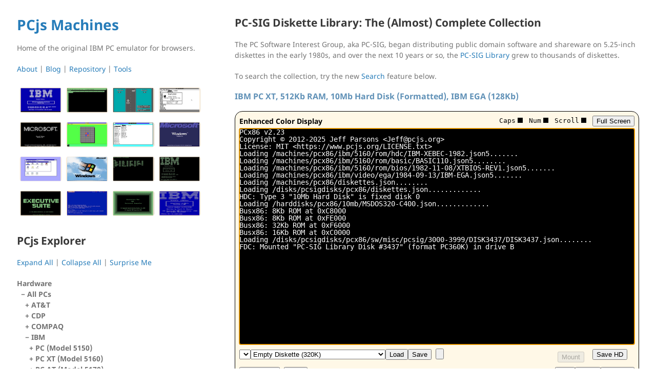

--- FILE ---
content_type: text/html; charset=utf-8
request_url: https://www.pcjs.org/software/pcx86/sw/misc/pcsig/?automount=%7BA:%22None%22,B:%22PC-SIG%20Library%20Disk%20%233437%22%7D
body_size: 20415
content:
<!DOCTYPE html>
<html lang="en-US">
  <!--
   _____   _____ _
  |  __ \ / ____(_)
  | |__) | |     _ ___
  |  ___/| |    | / __|
  | |    | |____| \__ \
  |_|     \_____| |___/
               _/ |
              |__/
  -->

  <head>
    <meta charset="UTF-8">
    <meta http-equiv="X-UA-Compatible" content="IE=edge">
    <meta name="viewport" content="width=device-width, initial-scale=1">
    <title>PC-SIG Diskette Library: The (Almost) Complete Collection | PCjs Machines</title>
    <meta name="description" content="PCjs offers a variety of online machine emulators written in JavaScript. Run DOS, Windows, OS/2 and other vintage PC applications in a web browser on your desktop computer, iPhone, or iPad. An assortment of microcomputers, minicomputers, terminals, programmable calculators, and arcade machines are also available, along with an archive of historical software and documentation.">
    <meta name="apple-mobile-web-app-title" content="PCjs Machines">
    <meta name="twitter:title" property="og:title" content="PC-SIG Diskette Library: The (Almost) Complete Collection">
    <meta name="twitter:card" content="summary_large_image">
    <meta name="twitter:site" content="@jeffpar">
    <meta name="twitter:image" property="og:image" content="https://www.pcjs.org/software/pcx86/sw/misc/pcsig/CD-ROM.jpg">
    <link rel="canonical" href="https://www.pcjs.org/software/pcx86/sw/misc/pcsig/">
    <link rel="apple-touch-icon" sizes="180x180" href="/assets/icons/apple-touch-icon.png">
    <link rel="icon" type="image/png" sizes="180x180" href="/assets/icons/apple-touch-icon.png">
    <link rel="icon" type="image/png" sizes="32x32" href="/assets/icons/favicon-32x32.png">
    <link rel="icon" type="image/png" sizes="16x16" href="/assets/icons/favicon-16x16.png">
    <link rel="manifest" href="/assets/icons/site.webmanifest">
    <link rel="mask-icon" href="/assets/icons/safari-pinned-tab.svg" color="#5bbad5">
    <link rel="shortcut icon" href="/assets/icons/favicon.ico">
    <meta name="msapplication-TileColor" content="#da532c">
    <meta name="msapplication-config" content="/assets/icons/browserconfig.xml">
    <link rel="stylesheet" href="/assets/css/style.css?v=ab356aae11f0e3848cbc4d109133ffe1eed25844">
    <link rel="stylesheet" href="/machines/pcx86/xsl/components.css">
    <!--[if lt IE 9]>
    <script src="https://cdnjs.cloudflare.com/ajax/libs/html5shiv/3.7.3/html5shiv.min.js"></script>
    <![endif]-->
  </head>

  <body>
    <div class="wrapper">
      <header>
        <h1 id="pcjs-machines"><a href="https://www.pcjs.org/">PCjs Machines</a></h1>
        <p>Home of the original IBM PC emulator for browsers.</p>
        <ul class="menu">
          <li><a href="/about/">About</a></li>
          <li><a href="/blog/">Blog</a></li>
          <li class="optional"><a href="#pcjs-explorer" onclick="pcjsExplorerView(this, event)">Explorer</a></li>
          <li><a href="https://github.com/jeffpar/pcjs">Repository</a></li>
          <li><a href="/tools/">Tools</a></li>
        </ul>
        <a href="https://www.pcjs.org/software/pcx86/"><img src="/assets/img/logo-home.png" alt="Logo"></a>
      </header>
      <section>
        <h2 id="pcjs-heading">PC-SIG Diskette Library: The (Almost) Complete Collection</h2>

<p>The PC Software Interest Group, aka PC-SIG, began distributing public domain software and shareware on 5.25-inch diskettes
in the early 1980s, and over the next 10 years or so, the <a href="/blog/2023/04/06/">PC-SIG Library</a> grew to thousands of diskettes.</p>

<p>To search the collection, try the new <a href="#search-the-pc-sig-collection">Search</a> feature below.</p>

<div id="pcsig" class="machine-placeholder">
  <p>[PCjs Machine "pcsig"]</p>
  <p class="machine-warning">Waiting for machine "pcsig" to load....</p>
</div>

<h3 id="search-the-pc-sig-collection">Search the PC-SIG Collection</h3>

<p>You can search this entire PC-SIG collection for a filename or a keyword, using the <em>very</em> simplistic search function provided below.
Our PC-SIG “database” doesn’t include descriptions of all the diskettes yet, so results will be incomplete.  Stay tuned.</p>

<div class="pcjs-search">
  <input id="diskSearch" type="text" placeholder="Search..." />
  <div id="diskResults" class="pcjs-results">
  </div>
</div>

<h3 id="notes-regarding-this-collection">Notes Regarding This Collection</h3>

<p>Disks 1-2485 were initially populated from the PC-SIG Library <a href="https://archive.org/details/the-pc-sig-library-on-cd-rom-ninth-edition">9th Edition CD-ROM (December 1990)</a>.  Note that while the face of the CD-ROM says “April 1990”, the contents are actually circa December 1990.</p>

<p>Some of the diskettes had issues:</p>

<ul>
  <li>DISK0411.ZIP: invalid archive (empty file)</li>
  <li>DISK0442.ZIP/SPAWN.DOC: decompression failure (6)</li>
  <li>DISK0442.ZIP/PWARN.EXE: decompression failure (6)</li>
  <li>DISK0442.ZIP/PWARN.PAS: decompression failure (6)</li>
  <li>DISK0442.ZIP/PWARN.WAR: decompression failure (6)</li>
  <li>DISK0442.ZIP/CK.DOC: decompression failure (6)</li>
  <li>DISK0941.ZIP: invalid archive (empty file)</li>
  <li>DISK1322.ZIP/NCRISK.BRD: decompression failure (6)</li>
  <li>DISK2307 and DISK2389: missing</li>
</ul>

<p>Also, the following diskettes were apparently “double-zipped”:</p>

<ul>
  <li>DISK0186.ZIP contained DISK0186.ZIP</li>
  <li>DISK0316.ZIP contained DISKO316.ZIP (‘O’ instead of ‘0’)</li>
  <li>DISK0912.ZIP contained DISK0912.ZIP</li>
</ul>

<p>The following diskettes were then “back-filled” from the <a href="/software/pcx86/sw/misc/pcsig08/0001/">8th Edition CD-ROM (April 1990)</a>, spanning diskettes 1-2121, since they had been removed from the 9th Edition:</p>

<ul>
  <li>DISK0126,     DISK0232,     DISK0395,     DISK0601,     DISK0623,     <strong>DISK0624</strong>, <strong>DISK0626</strong>,   DISK0712</li>
  <li>DISK0757,     DISK0758,     DISK0792,     <strong>DISK0914</strong>, DISK0969,     DISK1024,     <strong>DISK1036</strong>,   DISK1061</li>
  <li><strong>DISK1119</strong>, <strong>DISK1137</strong>, <strong>DISK1185</strong>, DISK1195,     DISK1213,     DISK1257,     DISK1272,       DISK1355</li>
  <li>DISK1363,     DISK1413,     DISK1414,     <strong>DISK1493</strong>, DISK1555,     DISK1583,     <strong>DISK1608</strong>,   DISK1649</li>
  <li>DISK1707,     DISK1708,     DISK1710,     DISK1752,     DISK1780,     DISK1813,     DISK1863,       DISK1908</li>
  <li><strong>DISK1915</strong>, DISK1916,     DISK1969,     DISK1979,     DISK1980,     DISK1981,     DISK2000,       DISK2030,       DISK2063</li>
</ul>

<p>Why didn’t we simply start with the <a href="/software/pcx86/sw/misc/pcsig08/0001/">8th Edition CD-ROM (April 1990)</a> and then fill in additions from subsequent editions?  Because the 8th Edition did not preserve the diskettes as well as later editions; the 9th and later editions used ZIP files to preserve diskettes, whereas the 8th Edition only did so in a few cases (eg, if filenames used characters that weren’t allowed on CD-ROM); those cases are <strong>highlighted</strong> above.</p>

<p>Disks 2486-2804 were populated from the <a href="https://archive.org/details/The_PC-Sig_Library_Shareware_for_the_IBM_PC_and_Compatibles_PC-SIG_Tenth_Edition">10th Edition CD-ROM (September 1991)</a>.</p>

<p>Disks 2805-3404 were populated from the <a href="https://archive.org/details/PC-Sig_Library_12th_Edition_PC-SIG_1993">12th Edition CD-ROM (March 1993)</a>, which was missing the following diskettes:</p>

<ul>
  <li>DISK2814, DISK2820, DISK2840, DISK2841, DISK2842, DISK2868, DISK2869, DISK2897</li>
  <li>DISK2898, DISK2915, DISK2923, DISK2934, DISK2993, DISK3112, DISK3128, DISK3169</li>
  <li>DISK3196, DISK3206, DISK3278, DISK3351, DISK3352, DISK3353, DISK3354, DISK3355</li>
  <li>DISK3371, DISK3372, DISK3375, DISK3388, DISK3393</li>
</ul>

<p>Disks 3405-4313 were populated from the <a href="https://archive.org/details/PC-Sig_Library_13th_Edition_PC-SIG_1994">13th Edition CD-ROM (March 1994)</a> – the last known CD-ROM edition.  It was missing the following diskettes:</p>

<ul>
  <li>DISK3423, DISK3425, DISK3462, DISK3503, DISK3553, DISK3554, DISK3560, DISK3562</li>
  <li>DISK3614, DISK3617, DISK3680, DISK3724, DISK3757, DISK3761, DISK3762, DISK3766</li>
  <li>DISK3767, DISK3786, DISK3863, DISK3879, DISK3885, DISK3897, DISK3933, DISK3993</li>
  <li>DISK3994, DISK4000, DISK4002, DISK4005, DISK4006, DISK4007, DISK4011, DISK4012</li>
  <li>DISK4013, DISK4014, DISK4015, DISK4016, DISK4017, DISK4018, DISK4019, DISK4020</li>
  <li>DISK4056, DISK4060, DISK4062, DISK4063, DISK4064, DISK4065, DISK4066, DISK4067</li>
  <li>DISK4068, DISK4069, DISK4098, DISK4146, DISK4204, DISK4205, DISK4206, DISK4207</li>
  <li>DISK4208, DISK4209, DISK4210, DISK4211, DISK4212, DISK4213, DISK4214, DISK4215</li>
  <li>DISK4216, DISK4217, DISK4218, DISK4219, DISK4220, DISK4221, DISK4222, DISK4223</li>
  <li>DISK4224, DISK4225, DISK4226, DISK4227, DISK4228, DISK4229, DISK4230, DISK4231</li>
  <li>DISK4232, DISK4233, DISK4234, DISK4235, DISK4236, DISK4237, DISK4238, DISK4239</li>
  <li>DISK4240, DISK4241, DISK4242, DISK4243, DISK4244, DISK4245, DISK4246, DISK4247</li>
  <li>DISK4248, DISK4249, DISK4250, DISK4251, DISK4252, DISK4253, DISK4254, DISK4255</li>
  <li>DISK4256, DISK4257, DISK4258, DISK4259, DISK4260, DISK4261, DISK4262, DISK4263</li>
  <li>DISK4264, DISK4265, DISK4266, DISK4267, DISK4268, DISK4269, DISK4270, DISK4271</li>
  <li>DISK4272, DISK4273, DISK4274, DISK4275, DISK4276, DISK4277, DISK4278, DISK4279</li>
  <li>DISK4280, DISK4281, DISK4282, DISK4283, DISK4284, DISK4294, DISK4295, DISK4296</li>
  <li>DISK4297, DISK4298, DISK4299, DISK4300, DISK4301, DISK4311, DISK4312</li>
</ul>

<p>Last but not least, a small number of <em>original</em> PC-SIG diskettes have been located, so those have replaced the CD-ROM versions, since that’s how the library was originally distributed.  Those diskettes include:</p>

<ul>
  <li><a href="0001-0999/DISK0147/">DISK0147</a>, <a href="0001-0999/DISK0287/">DISK0287</a>, <a href="0001-0999/DISK0288/">DISK0288</a>, <a href="0001-0999/DISK0825/">DISK0825</a>, <a href="0001-0999/DISK0830/">DISK0830</a>, <a href="0001-0999/DISK0904/">DISK0904</a>, <a href="0001-0999/DISK0905/">DISK0905</a>, <a href="0001-0999/DISK0918/">DISK0918</a></li>
  <li><a href="1000-1999/DISK1287/">DISK1287</a>, <a href="1000-1999/DISK1288/">DISK1288</a>, <a href="1000-1999/DISK1364/">DISK1364</a>, <a href="1000-1999/DISK1643/">DISK1643</a>, <a href="1000-1999/DISK1665/">DISK1665</a>, <a href="1000-1999/DISK1933/">DISK1933</a>, <a href="2000-2999/DISK2018/">DISK2018</a>, <a href="2000-2999/DISK2029/">DISK2029</a></li>
  <li><a href="2000-2999/DISK2151/">DISK2151</a>, <a href="2000-2999/DISK2510/">DISK2510</a>, <a href="2000-2999/DISK2533/">DISK2533</a>, <a href="2000-2999/DISK2537/">DISK2537</a>, <a href="2000-2999/DISK2555/">DISK2555</a>, <a href="2000-2999/DISK2565/">DISK2565</a>, <a href="2000-2999/DISK2602/">DISK2602</a>, <a href="2000-2999/DISK2603/">DISK2603</a></li>
  <li><a href="2000-2999/DISK2638/">DISK2638</a>, <a href="2000-2999/DISK2646/">DISK2646</a>, <a href="2000-2999/DISK2650/">DISK2650</a>, <a href="2000-2999/DISK2672/">DISK2672</a></li>
</ul>

<p>Unfortunately, an “original” PC-SIG diskette comes with a big caveat, because PC-SIG routinely updated the contents of its diskettes as software authors released updates.  For example, the first versions of <a href="0001-0999/DISK0287/">DISK0287</a> and <a href="0001-0999/DISK0288/">DISK0288</a> would have been created in the mid-1980s, but the diskettes in our collection were updated in 1991 with a newer version of “File Express”.</p>

<p>So another challenge in creating a truly complete PC-SIG diskette collection would be collecting <em>every</em> version (or at least every <em>first</em> version) of every diskette that PC-SIG ever released – a challenge that seems impossible at this point.</p>

<p>A potentially achievable intermediate step would be locating copies of all diskettes that were later removed from the collection.  Here is a list of all diskettes explicitly marked as “withdrawn”:</p>

<ul>
  <li>DISK0005, DISK0032, DISK0063, DISK0068, DISK0076, DISK0094, DISK0129, DISK0137</li>
  <li>DISK0164, DISK0166, DISK0213, DISK0250, DISK0333, DISK0357, DISK0418, DISK0449</li>
  <li>DISK0458, DISK0463, DISK0464, DISK0467, DISK0480, DISK0492, DISK0497, DISK0505</li>
  <li>DISK0508, DISK0509, DISK0516, DISK0518, DISK0522, DISK0529, DISK0541, DISK0552</li>
  <li>DISK0559, DISK0560, DISK0561, DISK0576, DISK0602, DISK0603, DISK0620, DISK0630</li>
  <li>DISK0634, DISK0645, DISK0653, DISK0689, DISK0699, DISK0726, DISK0727, DISK0728</li>
  <li>DISK0729, DISK0730, DISK0734, DISK0773, DISK0787, DISK0788, DISK0801, DISK0803</li>
  <li>DISK0822, DISK0824, DISK0826, DISK0831, DISK0836, DISK0838, DISK0887, DISK0894</li>
  <li>DISK0924, DISK0986, DISK0998, DISK1015, DISK1066, DISK1086, DISK1089, DISK1110</li>
  <li>DISK1112, DISK1116, DISK1117, DISK1123, DISK1135, DISK1142, DISK1149, DISK1157</li>
  <li>DISK1169, DISK1197, DISK1203, DISK1236, DISK1237, DISK1238, DISK1263, DISK1264</li>
  <li>DISK1265, DISK1308, DISK1350, DISK1401, DISK1440, DISK1441, DISK1442, DISK1443</li>
  <li>DISK1444, DISK1445, DISK1446, DISK1447, DISK1448, DISK1567, DISK1601, DISK1602</li>
  <li>DISK1603, DISK1628, DISK1672, DISK1732, DISK1749, DISK1754, DISK1830, DISK1846</li>
  <li>DISK2136, DISK2137, DISK2218, DISK2317, DISK2562, DISK2563, DISK2577, DISK2578</li>
  <li>DISK2643, DISK2681, DISK2694, DISK2704, DISK2785, DISK2789</li>
</ul>

<p>However, this list is incomplete, because it doesn’t include any diskettes implicitly withdrawn by simply being “erased” from the collection (eg, any diskettes noted above as missing from the 12th and 13th Edition CD-ROMs).</p>

<p>Locating an original PC-SIG CD-ROM from 1986 or 1987, like the one shown below in “<a href="https://archive.org/details/pc-sig-library-4th-edition-1987-03">The PC-SIG Library 4th Edition (March 1987)</a>”, would be a great first step toward getting more “original” diskette contents.</p>

<p><a href="/blog/2023/04/06/"><img src="/blog/images/PC-SIG_Library_4th_Edition_P424.jpg" alt="PC-SIG Library 4th Edition, Page 424" /></a></p>

<h3 id="pc-sig-cd-rom-from-april-1988">PC-SIG CD-ROM from April 1988</h3>

<p>A number of withdrawn diskettes have been identified on a PC-SIG CD-ROM from April 1988 that was recently shared with me, so I have created diskette images for them.  Some of the diskettes were preserved using ARC files, so in those cases, I created diskette images directly from the contents of the archives, using the <code class="language-plaintext highlighter-rouge">--arc</code> option in <a href="/tools/diskimage">diskimage.js</a>.  That option eliminates the need to extract the files to a local file system first and run the risk of the local operating system altering timestamps, mangling filenames, or failing to decompress out-dated compression formats.</p>

<p>See <a href="/tools/diskimage#building-pcjs-disk-images-from-zip-and-arc-files">Building PCjs Disk Images from ZIP (and ARC) files</a> for more details.</p>

<div class="language-plaintext highlighter-rouge"><div class="highlight"><pre class="highlight"><code>diskimage.js --dir="/Volumes/PC-SIG 1988-04/001_100/DISK0005" --output=DISK0005.json
diskimage.js --dir="/Volumes/PC-SIG 1988-04/001_100/DISK0076" --output=DISK0076.json
diskimage.js --arc="/Volumes/PC-SIG 1988-04/101_200/DISK0129/DISK0129.ARC" --output=DISK0129.json
diskimage.js --dir="/Volumes/PC-SIG 1988-04/101_200/DISK0164" --output=DISK0164.json
diskimage.js --arc="/Volumes/PC-SIG 1988-04/401_500/DISK0418/DISK0418.ARC" --output=DISK0418.json
diskimage.js --dir="/Volumes/PC-SIG 1988-04/401_500/DISK0458" --output=DISK0458.json
diskimage.js --dir="/Volumes/PC-SIG 1988-04/401_500/DISK0464" --output=DISK0464.json
diskimage.js --dir="/Volumes/PC-SIG 1988-04/401_500/DISK0480" --output=DISK0480.json
diskimage.js --dir="/Volumes/PC-SIG 1988-04/501_600/DISK0505" --output=DISK0505.json
diskimage.js --dir="/Volumes/PC-SIG 1988-04/501_600/DISK0559" --output=DISK0559.json
diskimage.js --dir="/Volumes/PC-SIG 1988-04/501_600/DISK0560" --output=DISK0560.json
diskimage.js --dir="/Volumes/PC-SIG 1988-04/501_600/DISK0576" --output=DISK0576.json
diskimage.js --dir="/Volumes/PC-SIG 1988-04/601_700/DISK0689" --output=DISK0689.json
diskimage.js --arc="/Volumes/PC-SIG 1988-04/701_800/DISK0726/DISK0726.ARC" --output=DISK0726.json
diskimage.js --dir="/Volumes/PC-SIG 1988-04/701_800/DISK0727" --output=DISK0727.json
diskimage.js --dir="/Volumes/PC-SIG 1988-04/701_800/DISK0728" --output=DISK0728.json
diskimage.js --dir="/Volumes/PC-SIG 1988-04/701_800/DISK0729" --output=DISK0729.json
diskimage.js --dir="/Volumes/PC-SIG 1988-04/701_800/DISK0730" --output=DISK0730.json
diskimage.js --dir="/Volumes/PC-SIG 1988-04/701_800/DISK0734" --output=DISK0734.json
diskimage.js --dir="/Volumes/PC-SIG 1988-04/701_800/DISK0773" --output=DISK0773.json
diskimage.js --dir="/Volumes/PC-SIG 1988-04/701_800/DISK0787" --output=DISK0787.json
diskimage.js --arc="/Volumes/PC-SIG 1988-04/701_800/DISK0788/DISK0788.ARC" --output=DISK0788.json
diskimage.js --arc="/Volumes/PC-SIG 1988-04/801_900/DISK0801/DISK0801.ARC" --output=DISK0801.json
diskimage.js --dir="/Volumes/PC-SIG 1988-04/801_900/DISK0803" --output=DISK0803.json
diskimage.js --dir="/Volumes/PC-SIG 1988-04/801_900/DISK0822" --output=DISK0822.json
diskimage.js --arc="/Volumes/PC-SIG 1988-04/801_900/DISK0824/DISK0824.ARC" --output=DISK0824.json
diskimage.js --arc="/Volumes/PC-SIG 1988-04/801_900/DISK0826/DISK0826.ARC" --output=DISK0826.json
diskimage.js --arc="/Volumes/PC-SIG 1988-04/801_900/DISK0831/DISK0831.ARC" --output=DISK0831.json
diskimage.js --dir="/Volumes/PC-SIG 1988-04/801_900/DISK0836" --output=DISK0836.json
diskimage.js --arc="/Volumes/PC-SIG 1988-04/801_900/DISK0838/DISK0838.ARC" --output=DISK0838.json
diskimage.js --arc="/Volumes/PC-SIG 1988-04/801_900/DISK0887/DISK0887.ARC" --output=DISK0887.json
diskimage.js --arc="/Volumes/PC-SIG 1988-04/801_900/DISK0894/DISK0894.ARC" --output=DISK0894.json
diskimage.js --dir="/Volumes/PC-SIG 1988-04/901_1000/DISK0924" --output=DISK0924.json
diskimage.js --arc="/Volumes/PC-SIG 1988-04/901_1000/DISK0986/DISK0986.ARC" --output=DISK0986.json
diskimage.js --dir="/Volumes/PC-SIG 1988-04/901_1000/DISK0998" --output=DISK0998.json
</code></pre></div></div>


<p class="pcjs-page-link">[<a href="https://github.com/jeffpar/pcjs/tree/gh-pages/software/pcx86/sw/misc/pcsig/">GitHub Source</a>]</p>
      </section>
      <footer>
        <div class="pcjs-explorer">
          <h2 id="pcjs-explorer">PCjs Explorer</h2>
          <ul id="pcjs-explorer-menu" class="menu">
            <li><a href="#" onclick="pcjsExplorerExpandAll(this, event, true)">Expand All</a></li>
            <li><a href="#" onclick="pcjsExplorerExpandAll(this, event, false)">Collapse All</a></li>
            <li><a href="#" onclick="pcjsExplorerSurprise()">Surprise Me</a></li>
          </ul>
          <ul class="pcjs-explorer-top">
            <li id="pcjs-hardware" class="pcjs-explorer-fixed">Hardware
              <ul><li id="machines-pcx86" class="pcjs-explorer-closed" onclick="pcjsExplorerClick(this, event)">All PCs
                  <ul>
                    <li id="machines-pcx86-att" class="pcjs-explorer-closed" onclick="pcjsExplorerClick(this, event)">AT&T
                      <ul>
                        <li id="machines-pcx86-att-6300" class="pcjs-explorer-closed" onclick="pcjsExplorerClick(this, event)">AT&T 6300
                          <ul>
                            <li id="machines-pcx86-att-6300-cga" class="pcjs-explorer-item" onclick="pcjsExplorerClick(this, event)"><a href="/machines/pcx86/att/6300/cga/">Color Graphics</a></li>
                            
<li id="machines-pcx86-att-6300-documents" class="pcjs-explorer-item" onclick="pcjsExplorerClick(this, event)"><a href="/machines/pcx86/att/6300/">Documentation</a></li>

                          </ul>
                        </li>
                      </ul>
                    </li>
                    <li id="machines-pcx86-cdp" class="pcjs-explorer-closed" onclick="pcjsExplorerClick(this, event)">CDP
                      <ul>
                        <li id="machines-pcx86-cdp-mpc1600" class="pcjs-explorer-closed" onclick="pcjsExplorerClick(this, event)">CDP MPC 1600
                          <ul>
                            <li id="machines-pcx86-cdp-mpc1600-cga" class="pcjs-explorer-item" onclick="pcjsExplorerClick(this, event)"><a href="/machines/pcx86/cdp/mpc1600/cga/">Color Graphics</a></li>
                            
<li id="machines-pcx86-cdp-mpc1600-documents" class="pcjs-explorer-item" onclick="pcjsExplorerClick(this, event)"><a href="/machines/pcx86/cdp/mpc1600/">Documentation</a></li>

                          </ul>
                        </li>
                      </ul>
                    </li>
                    <li id="machines-pcx86-compaq" class="pcjs-explorer-closed" onclick="pcjsExplorerClick(this, event)">COMPAQ
                      <ul>
                        <li id="machines-pcx86-compaq-portable" class="pcjs-explorer-closed" onclick="pcjsExplorerClick(this, event)">Portable
                          <ul>
                            <li id="machines-pcx86-compaq-portable-vdu" class="pcjs-explorer-item" onclick="pcjsExplorerClick(this, event)"><a href="/machines/pcx86/compaq/portable/vdu/">Monochrome Graphics</a></li>
                            
<li id="machines-pcx86-compaq-portable-documents" class="pcjs-explorer-item" onclick="pcjsExplorerClick(this, event)"><a href="/machines/pcx86/compaq/portable/">Documentation</a></li>

                          </ul>
                        </li>
                        <li id="machines-pcx86-compaq-deskpro286" class="pcjs-explorer-closed" onclick="pcjsExplorerClick(this, event)">DeskPro 286
                          <ul>
                            
<li id="machines-pcx86-compaq-deskpro286-documents" class="pcjs-explorer-item" onclick="pcjsExplorerClick(this, event)"><a href="/machines/pcx86/compaq/deskpro286/">Documentation</a></li>

                          </ul>
                        </li>
                        <li id="machines-pcx86-compaq-deskpro386" class="pcjs-explorer-closed" onclick="pcjsExplorerClick(this, event)">DeskPro 386
                          <ul>
                            <li id="machines-pcx86-compaq-deskpro386-cga" class="pcjs-explorer-item" onclick="pcjsExplorerClick(this, event)"><a href="/machines/pcx86/compaq/deskpro386/cga/">Color Graphics</a></li>
                            <li id="machines-pcx86-compaq-deskpro386-ega" class="pcjs-explorer-item" onclick="pcjsExplorerClick(this, event)"><a href="/machines/pcx86/compaq/deskpro386/ega/">Enhanced Graphics</a></li>
                            <li id="machines-pcx86-compaq-deskpro386-vga" class="pcjs-explorer-item" onclick="pcjsExplorerClick(this, event)"><a href="/machines/pcx86/compaq/deskpro386/vga/">VGA Display</a></li>
                            
<li id="machines-pcx86-compaq-deskpro386-documents" class="pcjs-explorer-item" onclick="pcjsExplorerClick(this, event)"><a href="/machines/pcx86/compaq/deskpro386/">Documentation</a></li>

                          </ul>
                        </li>
                        <li id="machines-pcx86-compaq-lte286" class="pcjs-explorer-closed" onclick="pcjsExplorerClick(this, event)">LTE/286
                          <ul>
                            
<li id="machines-pcx86-compaq-lte286-documents" class="pcjs-explorer-item" onclick="pcjsExplorerClick(this, event)"><a href="/machines/pcx86/compaq/lte286/">Documentation</a></li>

                          </ul>
                        </li>
                      </ul>
                    </li>
                    <li id="machines-pcx86-ibm" class="pcjs-explorer-closed" onclick="pcjsExplorerClick(this, event)">IBM
                      <ul>
                        <li id="machines-pcx86-ibm-5150" class="pcjs-explorer-closed" onclick="pcjsExplorerClick(this, event)">PC (Model 5150)
                          <ul>
                            <li id="machines-pcx86-ibm-5150-cga" class="pcjs-explorer-item" onclick="pcjsExplorerClick(this, event)"><a href="/machines/pcx86/ibm/5150/cga/">Color Graphics</a></li>
                            <li id="machines-pcx86-ibm-5150-mda" class="pcjs-explorer-item" onclick="pcjsExplorerClick(this, event)"><a href="/machines/pcx86/ibm/5150/mda/">Monochrome Display</a></li>
                            <li id="machines-pcx86-ibm-5150-dual" class="pcjs-explorer-item" onclick="pcjsExplorerClick(this, event)"><a href="/machines/pcx86/ibm/5150/dual/">Dual Displays</a></li>
                            <li id="machines-pcx86-ibm-5150-vga" class="pcjs-explorer-item" onclick="pcjsExplorerClick(this, event)"><a href="/machines/pcx86/ibm/5150/vga/">VGA Display</a></li>
                            
<li id="machines-pcx86-ibm-5150-documents" class="pcjs-explorer-item" onclick="pcjsExplorerClick(this, event)"><a href="/machines/pcx86/ibm/5150/">Documentation</a></li>

                          </ul>
                        </li>
                        <li id="machines-pcx86-ibm-5160" class="pcjs-explorer-closed" onclick="pcjsExplorerClick(this, event)">PC XT (Model 5160)
                          <ul>
                            <li id="machines-pcx86-ibm-5160-cga" class="pcjs-explorer-item" onclick="pcjsExplorerClick(this, event)"><a href="/machines/pcx86/ibm/5160/cga/">Color Graphics</a></li>
                            <li id="machines-pcx86-ibm-5160-ega" class="pcjs-explorer-item" onclick="pcjsExplorerClick(this, event)"><a href="/machines/pcx86/ibm/5160/ega/">Enhanced Graphics</a></li>
                            <li id="machines-pcx86-ibm-5160-mda" class="pcjs-explorer-item" onclick="pcjsExplorerClick(this, event)"><a href="/machines/pcx86/ibm/5160/mda/">Monochrome Display</a></li>
                            <li id="machines-pcx86-ibm-5160-vga" class="pcjs-explorer-item" onclick="pcjsExplorerClick(this, event)"><a href="/machines/pcx86/ibm/5160/vga/">VGA Display</a></li>
                            
<li id="machines-pcx86-ibm-5160-documents" class="pcjs-explorer-item" onclick="pcjsExplorerClick(this, event)"><a href="/machines/pcx86/ibm/5160/">Documentation</a></li>

                          </ul>
                        </li>
                        <li id="machines-pcx86-ibm-5170" class="pcjs-explorer-closed" onclick="pcjsExplorerClick(this, event)">PC AT (Model 5170)
                          <ul>
                            <li id="machines-pcx86-ibm-5170-cga" class="pcjs-explorer-item" onclick="pcjsExplorerClick(this, event)"><a href="/machines/pcx86/ibm/5170/cga/">Color Graphics</a></li>
                            <li id="machines-pcx86-ibm-5170-ega" class="pcjs-explorer-item" onclick="pcjsExplorerClick(this, event)"><a href="/machines/pcx86/ibm/5170/ega/">Enhanced Graphics</a></li>
                            <li id="machines-pcx86-ibm-5170-mda" class="pcjs-explorer-item" onclick="pcjsExplorerClick(this, event)"><a href="/machines/pcx86/ibm/5170/mda/">Monochrome Display</a></li>
                            <li id="machines-pcx86-ibm-5170-vga/cdrom" class="pcjs-explorer-item" onclick="pcjsExplorerClick(this, event)"><a href="/machines/pcx86/ibm/5170/vga/cdrom/">VGA Display with CD-ROM</a></li>
                            
<li id="machines-pcx86-ibm-5170-documents" class="pcjs-explorer-item" onclick="pcjsExplorerClick(this, event)"><a href="/machines/pcx86/ibm/5170/">Documentation</a></li>

                          </ul>
                        </li>
                        <li id="machines-pcx86-ibm-4860" class="pcjs-explorer-closed" onclick="pcjsExplorerClick(this, event)">PCJr (Model 4860)
                          <ul>
                            
<li id="machines-pcx86-ibm-4860-documents" class="pcjs-explorer-item" onclick="pcjsExplorerClick(this, event)"><a href="/machines/pcx86/ibm/4860/">Documentation</a></li>

                          </ul>
                        </li>
                        <li id="machines-pcx86-ibm-hdc" class="pcjs-explorer-closed" onclick="pcjsExplorerClick(this, event)">PC Hard Drives
                          <ul>
                            
<li id="machines-pcx86-ibm-hdc-documents" class="pcjs-explorer-item" onclick="pcjsExplorerClick(this, event)"><a href="/machines/pcx86/ibm/hdc/">Documentation</a></li>

                          </ul>
                        </li>
                        <li id="machines-pcx86-ibm-video" class="pcjs-explorer-closed" onclick="pcjsExplorerClick(this, event)">PC Video Adapters
                          <ul>
                            
<li id="machines-pcx86-ibm-video-documents" class="pcjs-explorer-item" onclick="pcjsExplorerClick(this, event)"><a href="/machines/pcx86/ibm/video/">Documentation</a></li>

                          </ul>
                        </li>
                      </ul>
                    </li>
                    <li id="machines-pcx86-zenith" class="pcjs-explorer-closed" onclick="pcjsExplorerClick(this, event)">Zenith
                      <ul>
                        <li id="machines-pcx86-zenith-z150" class="pcjs-explorer-closed" onclick="pcjsExplorerClick(this, event)">Zenith Z-150
                          <ul>
                            <li id="machines-pcx86-zenith-z150-cga" class="pcjs-explorer-item" onclick="pcjsExplorerClick(this, event)"><a href="/machines/pcx86/zenith/z150/cga/">Color Graphics</a></li>
                            
<li id="machines-pcx86-zenith-z150-documents" class="pcjs-explorer-item" onclick="pcjsExplorerClick(this, event)"><a href="/machines/pcx86/zenith/z150/">Documentation</a></li>

                          </ul>
                        </li>
                      </ul>
                    </li>
                  </ul>
                </li><li id="machines-arcade" class="pcjs-explorer-closed" onclick="pcjsExplorerClick(this, event)">Arcade
                  <ul>
                            <li id="machines-arcade-invaders" class="pcjs-explorer-item" onclick="pcjsExplorerClick(this, event)"><a href="/machines/arcade/invaders/">Space Invaders</a></li>
                  </ul>
                </li><li id="machines-dec" class="pcjs-explorer-closed" onclick="pcjsExplorerClick(this, event)">DEC
                  <ul>
                    <li id="machines-dec-pdp10" class="pcjs-explorer-closed" onclick="pcjsExplorerClick(this, event)">PDP-10
                      <ul>
                        <li id="machines-dec-pdp10-ka10" class="pcjs-explorer-closed" onclick="pcjsExplorerClick(this, event)">KA10
                          <ul>
                            <li id="machines-dec-pdp10-ka10-test" class="pcjs-explorer-item" onclick="pcjsExplorerClick(this, event)"><a href="/machines/dec/pdp10/ka10/test/">PDP-10 KA10 Test</a></li>
                            
<li id="machines-dec-pdp10-ka10-documents" class="pcjs-explorer-item" onclick="pcjsExplorerClick(this, event)"><a href="/machines/dec/pdp10/ka10/">Documentation</a></li>

                          </ul>
                        </li>
                        <li id="machines-dec-pdp10-kl10" class="pcjs-explorer-closed" onclick="pcjsExplorerClick(this, event)">KL10
                          <ul>
                            
<li id="machines-dec-pdp10-kl10-documents" class="pcjs-explorer-item" onclick="pcjsExplorerClick(this, event)"><a href="/machines/dec/pdp10/kl10/">Documentation</a></li>

                          </ul>
                        </li>
                        
<li id="machines-dec-pdp10-documents" class="pcjs-explorer-item" onclick="pcjsExplorerClick(this, event)"><a href="/machines/dec/pdp10/">Documentation</a></li>

                      </ul>
                    </li>
                    <li id="machines-dec-pdp11" class="pcjs-explorer-closed" onclick="pcjsExplorerClick(this, event)">PDP-11
                      <ul>
                        <li id="machines-dec-pdp11-1120" class="pcjs-explorer-closed" onclick="pcjsExplorerClick(this, event)">PDP-11/20
                          <ul>
                            <li id="machines-dec-pdp11-1120-basic" class="pcjs-explorer-item" onclick="pcjsExplorerClick(this, event)"><a href="/machines/dec/pdp11/1120/basic/">PDP-11/20 with BASIC</a></li>
                            <li id="machines-dec-pdp11-1120-bootstrap" class="pcjs-explorer-item" onclick="pcjsExplorerClick(this, event)"><a href="/machines/dec/pdp11/1120/bootstrap/">PDP-11/20 with Bootstrap Loader</a></li>
                            <li id="machines-dec-pdp11-1120-monitor" class="pcjs-explorer-item" onclick="pcjsExplorerClick(this, event)"><a href="/machines/dec/pdp11/1120/monitor/">PDP-11/20 with Boot Monitor</a></li>
                            <li id="machines-dec-pdp11-1120-panel" class="pcjs-explorer-item" onclick="pcjsExplorerClick(this, event)"><a href="/machines/dec/pdp11/1120/panel/">PDP-11/20 with Front Panel</a></li>
                          </ul>
                        </li>
                        <li id="machines-dec-pdp11-1145" class="pcjs-explorer-closed" onclick="pcjsExplorerClick(this, event)">PDP-11/45
                          <ul>
                            <li id="machines-dec-pdp11-1145-panel" class="pcjs-explorer-item" onclick="pcjsExplorerClick(this, event)"><a href="/machines/dec/pdp11/1145/panel/">PDP-11/45 with 256Kb</a></li>
                            <li id="machines-dec-pdp11-1145-vt100" class="pcjs-explorer-item" onclick="pcjsExplorerClick(this, event)"><a href="/machines/dec/pdp11/1145/vt100/">PDP-11/45 with VT100</a></li>
                          </ul>
                        </li>
                        <li id="machines-dec-pdp11-1170" class="pcjs-explorer-closed" onclick="pcjsExplorerClick(this, event)">PDP-11/70
                          <ul>
                            <li id="machines-dec-pdp11-1170-4mb" class="pcjs-explorer-item" onclick="pcjsExplorerClick(this, event)"><a href="/machines/dec/pdp11/1170/4mb/">PDP-11/70 with 4Mb</a></li>
                            <li id="machines-dec-pdp11-1170-array" class="pcjs-explorer-item" onclick="pcjsExplorerClick(this, event)"><a href="/machines/dec/pdp11/1170/array/">PDP-11/70 "Server Array"</a></li>
                            <li id="machines-dec-pdp11-1170-monitor" class="pcjs-explorer-item" onclick="pcjsExplorerClick(this, event)"><a href="/machines/dec/pdp11/1170/monitor/">PDP-11/70 with Boot Monitor</a></li>
                            <li id="machines-dec-pdp11-1170-panel" class="pcjs-explorer-item" onclick="pcjsExplorerClick(this, event)"><a href="/machines/dec/pdp11/1170/panel/">PDP-11/70 with Front Panel</a></li>
                            <li id="machines-dec-pdp11-1170-panel/debugger/cpuexer" class="pcjs-explorer-item" onclick="pcjsExplorerClick(this, event)"><a href="/machines/dec/pdp11/1170/panel/debugger/cpuexer/">PDP-11/70 with CPU Exerciser</a></li>
                            <li id="machines-dec-pdp11-1170-panel/debugger/rsts" class="pcjs-explorer-item" onclick="pcjsExplorerClick(this, event)"><a href="/machines/dec/pdp11/1170/panel/debugger/rsts/">PDP-11/70 with RSTS/E</a></li>
                            <li id="machines-dec-pdp11-1170-panel/debugger/rt11" class="pcjs-explorer-item" onclick="pcjsExplorerClick(this, event)"><a href="/machines/dec/pdp11/1170/panel/debugger/rt11/">PDP-11/70 with RT-11</a></li>
                            <li id="machines-dec-pdp11-1170-panel/debugger/xxdp" class="pcjs-explorer-item" onclick="pcjsExplorerClick(this, event)"><a href="/machines/dec/pdp11/1170/panel/debugger/xxdp/">PDP-11/70 with XXDP+</a></li>
                            <li id="machines-dec-pdp11-1170-vt100" class="pcjs-explorer-item" onclick="pcjsExplorerClick(this, event)"><a href="/machines/dec/pdp11/1170/vt100/">PDP-11/70 with VT100</a></li>
                            
<li id="machines-dec-pdp11-1170-documents" class="pcjs-explorer-item" onclick="pcjsExplorerClick(this, event)"><a href="/machines/dec/pdp11/1170/">Documentation</a></li>

                          </ul>
                        </li>
                        
<li id="machines-dec-pdp11-documents" class="pcjs-explorer-item" onclick="pcjsExplorerClick(this, event)"><a href="/machines/dec/pdp11/">Documentation</a></li>

                      </ul>
                    </li>
                    <li id="machines-dec-roms" class="pcjs-explorer-closed" onclick="pcjsExplorerClick(this, event)">ROMs
                      <ul>
                            <li id="machines-dec-roms-m9312" class="pcjs-explorer-item" onclick="pcjsExplorerClick(this, event)"><a href="/machines/dec/pdp11/rom/M9312/">DEC PDP-11 ROMs</a></li>
                            <li id="machines-dec-roms-vt100" class="pcjs-explorer-item" onclick="pcjsExplorerClick(this, event)"><a href="/machines/dec/vt100/rom/">DEC VT100 ROMs</a></li>
                            <li id="machines-dec-roms-assorted" class="pcjs-explorer-item" onclick="pcjsExplorerClick(this, event)"><a href="/machines/dec/roms/assorted/">Other DEC ROMs</a></li>
                      </ul>
                    </li>
                    <li id="machines-dec-vt100" class="pcjs-explorer-closed" onclick="pcjsExplorerClick(this, event)">VT100
                      <ul>
                            <li id="machines-dec-vt100-" class="pcjs-explorer-item" onclick="pcjsExplorerClick(this, event)"><a href="/machines/dec/vt100/">VT100 Terminal</a></li>
                            <li id="machines-dec-vt100-dual" class="pcjs-explorer-item" onclick="pcjsExplorerClick(this, event)"><a href="/machines/dec/vt100/dual/">Dual VT100 Terminals</a></li>
                            <li id="machines-dec-vt100-5170" class="pcjs-explorer-item" onclick="pcjsExplorerClick(this, event)"><a href="/machines/dec/vt100/5170/">VT100 connected to IBM PC AT</a></li>
                      </ul>
                    </li>
                  </ul>
                </li><li id="machines-pcx80" class="pcjs-explorer-closed" onclick="pcjsExplorerClick(this, event)">Intel
                  <ul>
                            <li id="machines-pcx80-exerciser" class="pcjs-explorer-item" onclick="pcjsExplorerClick(this, event)"><a href="/machines/pcx80/exerciser/">8080 Exerciser</a></li>
                  </ul>
                </li><li id="machines-led" class="pcjs-explorer-closed" onclick="pcjsExplorerClick(this, event)">LEDs
                  <ul>
                            <li id="machines-led-life/color" class="pcjs-explorer-item" onclick="pcjsExplorerClick(this, event)"><a href="/machines/led/life/color/">Game of Life</a></li>
                            <li id="machines-led-lite-brite" class="pcjs-explorer-item" onclick="pcjsExplorerClick(this, event)"><a href="/machines/led/lite-brite/">Lite-Brite</a></li>
                            <li id="machines-led-scroller" class="pcjs-explorer-item" onclick="pcjsExplorerClick(this, event)"><a href="/machines/led/scroller/">Text Scroller</a></li>
                  </ul>
                </li><li id="machines-osi" class="pcjs-explorer-closed" onclick="pcjsExplorerClick(this, event)">OSI
                  <ul>
                            <li id="machines-osi-c1p" class="pcjs-explorer-item" onclick="pcjsExplorerClick(this, event)"><a href="/machines/osi/c1p/">Challenger 1P</a></li>
                            <li id="machines-osi-c1p/array" class="pcjs-explorer-item" onclick="pcjsExplorerClick(this, event)"><a href="/machines/osi/c1p/array/">Challenger 1P "Array"</a></li>
                            <li id="machines-osi-c1p/debugger" class="pcjs-explorer-item" onclick="pcjsExplorerClick(this, event)"><a href="/machines/osi/c1p/debugger/">Challenger 1P with Debugger</a></li>
                  </ul>
                </li><li id="machines-ti" class="pcjs-explorer-closed" onclick="pcjsExplorerClick(this, event)">TI
                  <ul>
                    <li id="machines-ti-ti42" class="pcjs-explorer-closed" onclick="pcjsExplorerClick(this, event)">TI-42 Calculator
                      <ul>
                            <li id="machines-ti-ti42-demo" class="pcjs-explorer-item" onclick="pcjsExplorerClick(this, event)"><a href="/machines/ti/ti42/demo/">TI-42</a></li>
                            <li id="machines-ti-ti42-diags" class="pcjs-explorer-item" onclick="pcjsExplorerClick(this, event)"><a href="/machines/ti/ti42/diags/">TI-42 with Diagnostics</a></li>
                      </ul>
                    </li>
                    <li id="machines-ti-ti55" class="pcjs-explorer-closed" onclick="pcjsExplorerClick(this, event)">TI-55 Calculator
                      <ul>
                            <li id="machines-ti-ti55-demo" class="pcjs-explorer-item" onclick="pcjsExplorerClick(this, event)"><a href="/machines/ti/ti55/demo/">TI-55</a></li>
                            <li id="machines-ti-ti55-diags" class="pcjs-explorer-item" onclick="pcjsExplorerClick(this, event)"><a href="/machines/ti/ti55/diags/">TI-55 with Diagnostics</a></li>
                      </ul>
                    </li>
                    <li id="machines-ti-ti57" class="pcjs-explorer-closed" onclick="pcjsExplorerClick(this, event)">TI-57 Calculator
                      <ul>
                            <li id="machines-ti-ti57-" class="pcjs-explorer-item" onclick="pcjsExplorerClick(this, event)"><a href="/machines/ti/ti57/">TI-57</a></li>
                            <li id="machines-ti-ti57-rev0" class="pcjs-explorer-item" onclick="pcjsExplorerClick(this, event)"><a href="/machines/ti/ti57/rev0/">TI-57 with Diagnostics</a></li>
                            <li id="machines-ti-ti57-rev1" class="pcjs-explorer-item" onclick="pcjsExplorerClick(this, event)"><a href="/machines/ti/ti57/rev1/">TI-57 with Revised ROM</a></li>
                      </ul>
                    </li>
                  </ul>
                </li>
              </ul>
            </li>
          </ul>


          <ul class="pcjs-explorer-top">
            <li id="pcjs-software" class="pcjs-explorer-fixed">Software
              <ul>
                <li class="pcjs-explorer-family pcjs-explorer-closed" onclick="pcjsExplorerClick(this, event)">DEC
                  <ul>
                    <li id="software-pdp10" class="pcjs-explorer-platform pcjs-explorer-closed" onclick="pcjsExplorerClick(this, event)">PDP-10
                      <ul>
                        <li id="software-pdp10-diag" class="pcjs-explorer-category pcjs-explorer-closed" onclick="pcjsExplorerClick(this, event)">Diagnostics
                          <ul>
                            <li class="pcjs-explorer-subcategory pcjs-explorer-closed" onclick="pcjsExplorerClick(this, event)">KA10
                              <ul>
                                        <li id="software-dec-pdp10-diag-ka10-dakaa" class="pcjs-explorer-version pcjs-explorer-item" title="MAINDEC-10-DAKAA-B-D: PDP-10 KA10 BASIC INSTRUCTION DIAGNOSTIC (1)">
                                          <a href="/software/dec/pdp10/diag/ka10/dakaa/">DAKAA</a>
                                        </li>
                                        <li id="software-dec-pdp10-diag-ka10-dakab" class="pcjs-explorer-version pcjs-explorer-item" title="MAINDEC-10-DAKAB-B-D: PDP-10 KA10 BASIC INSTRUCTION DIAGNOSTIC (2)">
                                          <a href="/software/dec/pdp10/diag/ka10/dakab/">DAKAB</a>
                                        </li>
                                        <li id="software-dec-pdp10-diag-ka10-dakac" class="pcjs-explorer-version pcjs-explorer-item" title="MAINDEC-10-DAKAC-B-D: PDP-10 KA10 BASIC INSTRUCTION DIAGNOSTIC (3)">
                                          <a href="/software/dec/pdp10/diag/ka10/dakac/">DAKAC</a>
                                        </li>
                                        <li id="software-dec-pdp10-diag-ka10-dakad" class="pcjs-explorer-version pcjs-explorer-item" title="MAINDEC-10-DAKAD-B-D: PDP-10 KA10 BASIC INSTRUCTION DIAGNOSTIC (4)">
                                          <a href="/software/dec/pdp10/diag/ka10/dakad/">DAKAD</a>
                                        </li>
                                        <li id="software-dec-pdp10-diag-ka10-dakae" class="pcjs-explorer-version pcjs-explorer-item" title="AH-6859C-DD: DAKAEC0 PDP-10 KA10 BASIC INSTRUCTION DIAGNOSTIC (5)">
                                          <a href="/software/dec/pdp10/diag/ka10/dakae/">DAKAE</a>
                                        </li>
                                        <li id="software-dec-pdp10-diag-ka10-dakaf" class="pcjs-explorer-version pcjs-explorer-item" title="MAINDEC-10-DAKAF-B-D: PDP-10 KA10 BASIC INSTRUCTION DIAGNOSTIC (6)">
                                          <a href="/software/dec/pdp10/diag/ka10/dakaf/">DAKAF</a>
                                        </li>
                                        <li id="software-dec-pdp10-diag-ka10-dakag" class="pcjs-explorer-version pcjs-explorer-item" title="MAINDEC-10-DAKAG-B-D: PDP-10 KA10 BASIC INSTRUCTION DIAGNOSTIC (7)">
                                          <a href="/software/dec/pdp10/diag/ka10/dakag/">DAKAG</a>
                                        </li>
                                        <li id="software-dec-pdp10-diag-ka10-dakah" class="pcjs-explorer-version pcjs-explorer-item" title="MAINDEC-10-DAKAH-B-D: PDP-10 KA10 BASIC INSTRUCTION DIAGNOSTIC (8)">
                                          <a href="/software/dec/pdp10/diag/ka10/dakah/">DAKAH</a>
                                        </li>
                                        <li id="software-dec-pdp10-diag-ka10-dakai" class="pcjs-explorer-version pcjs-explorer-item" title="MAINDEC-10-DAKAI-B-D: PDP-10 KA10 BASIC INSTRUCTION DIAGNOSTIC (9)">
                                          <a href="/software/dec/pdp10/diag/ka10/dakai/">DAKAI</a>
                                        </li>
                                        <li id="software-dec-pdp10-diag-ka10-dakaj" class="pcjs-explorer-version pcjs-explorer-item" title="MAINDEC-10-DAKAJ-B-D: PDP-10 KA10 BASIC INSTRUCTION DIAGNOSTIC (10)">
                                          <a href="/software/dec/pdp10/diag/ka10/dakaj/">DAKAJ</a>
                                        </li>
                                        <li id="software-dec-pdp10-diag-ka10-dakak" class="pcjs-explorer-version pcjs-explorer-item" title="MAINDEC-10-DAKAK-B-D: PDP-10 KA10 BASIC INSTRUCTION DIAGNOSTIC (11)">
                                          <a href="/software/dec/pdp10/diag/ka10/dakak/">DAKAK</a>
                                        </li>
                                        <li id="software-dec-pdp10-diag-ka10-dakal" class="pcjs-explorer-version pcjs-explorer-item" title="MAINDEC-10-DAKAL-B-D: PDP-10 KA10 BASIC INSTRUCTION DIAGNOSTIC (12)">
                                          <a href="/software/dec/pdp10/diag/ka10/dakal/">DAKAL</a>
                                        </li>
                                        <li id="software-dec-pdp10-diag-ka10-dakam" class="pcjs-explorer-version pcjs-explorer-item" title="MAINDEC-10-DAKAM-B-D: PDP-10 KA10 BASIC INSTRUCTION DIAGNOSTIC (13)">
                                          <a href="/software/dec/pdp10/diag/ka10/dakam/">DAKAM</a>
                                        </li>
                                        <li id="software-dec-pdp10-diag-ka10-dakba" class="pcjs-explorer-version pcjs-explorer-item" title="MAINDEC-10-DAKBA-B-D: PDP-10 KA10 BASIC INSTRUCTION RELIABILITY TEST (1)">
                                          <a href="/software/dec/pdp10/diag/ka10/dakba/">DAKBA</a>
                                        </li>
                              </ul>
                            </li>
                          </ul>
                        </li>
                        <li id="software-pdp10-lang" class="pcjs-explorer-category pcjs-explorer-closed" onclick="pcjsExplorerClick(this, event)">Languages
                          <ul>
                                        <li id="software-dec-pdp10-lang-macro10" class="pcjs-explorer-version pcjs-explorer-item">
                                          <a href="/software/dec/pdp10/lang/macro10/">MACRO-10</a>
                                        </li>
                          </ul>
                        </li>
                        <li id="software-pdp10-test" class="pcjs-explorer-category pcjs-explorer-closed" onclick="pcjsExplorerClick(this, event)">Tests
                          <ul>
                                        <li id="software-dec-pdp10-test-macro10" class="pcjs-explorer-version pcjs-explorer-item">
                                          <a href="/software/dec/pdp10/test/macro10/">PDP-10 Mini-Assembler Tests</a>
                                        </li>
                                        <li id="software-dec-pdp10-test-opcodes" class="pcjs-explorer-version pcjs-explorer-item">
                                          <a href="/software/dec/pdp10/test/opcodes/">PDP-10 Opcode Tests</a>
                                        </li>
                          </ul>
                        </li>
                      </ul>
                    </li>
                    <li id="software-pdp11" class="pcjs-explorer-platform pcjs-explorer-closed" onclick="pcjsExplorerClick(this, event)">PDP-11
                      <ul>
                        <li id="software-pdp11-disks" class="pcjs-explorer-category pcjs-explorer-closed" onclick="pcjsExplorerClick(this, event)">Disks
                          <ul>
                            <li class="pcjs-explorer-subcategory pcjs-explorer-closed" onclick="pcjsExplorerClick(this, event)">RK03
                              <ul>
                                        <li id="software-dec-pdp11-disks-rk03-rt11v4" class="pcjs-explorer-version pcjs-explorer-item">
                                          <a href="/software/dec/pdp11/disks/rk03/rt11v4/">RT-11 4.0</a>
                                        </li>
                              </ul>
                            </li>
                          </ul>
                        </li>
                        <li id="software-pdp11-tapes" class="pcjs-explorer-category pcjs-explorer-closed" onclick="pcjsExplorerClick(this, event)">Tapes
                          <ul>
                            <li class="pcjs-explorer-subcategory pcjs-explorer-closed" onclick="pcjsExplorerClick(this, event)">BASIC
                              <ul>
                                        <li id="software-dec-pdp11-tapes-basic" class="pcjs-explorer-version pcjs-explorer-item">
                                          <a href="/software/dec/pdp11/tapes/basic/">BASIC (Single User)</a>
                                        </li>
                              </ul>
                            </li>
                            <li class="pcjs-explorer-subcategory pcjs-explorer-closed" onclick="pcjsExplorerClick(this, event)">Diagnostics
                              <ul>
                                        <li id="software-dec-pdp11-tapes-diag-d0aa" class="pcjs-explorer-version pcjs-explorer-item" title="D0AA: TEST 1 - BRANCH">
                                          <a href="/software/dec/pdp11/tapes/diag/#d0aa">D0AA</a>
                                        </li>
                                        <li id="software-dec-pdp11-tapes-diag-d0ba" class="pcjs-explorer-version pcjs-explorer-item" title="D0BA: TEST 2 - CON BRANCH">
                                          <a href="/software/dec/pdp11/tapes/diag/#d0ba">D0BA</a>
                                        </li>
                                        <li id="software-dec-pdp11-tapes-diag-d0ca" class="pcjs-explorer-version pcjs-explorer-item" title="D0CA: TEST 3 - UNARY">
                                          <a href="/software/dec/pdp11/tapes/diag/#d0ca">D0CA</a>
                                        </li>
                                        <li id="software-dec-pdp11-tapes-diag-d0da" class="pcjs-explorer-version pcjs-explorer-item" title="D0DA: TEST 4 - UNARY + BINARY">
                                          <a href="/software/dec/pdp11/tapes/diag/#d0da">D0DA</a>
                                        </li>
                                        <li id="software-dec-pdp11-tapes-diag-d0ea" class="pcjs-explorer-version pcjs-explorer-item" title="D0EA: TEST 5 - ROTATE SHIFT">
                                          <a href="/software/dec/pdp11/tapes/diag/#d0ea">D0EA</a>
                                        </li>
                                        <li id="software-dec-pdp11-tapes-diag-d0fa" class="pcjs-explorer-version pcjs-explorer-item" title="D0FA: TEST 6 - COMPARE">
                                          <a href="/software/dec/pdp11/tapes/diag/#d0fa">D0FA</a>
                                        </li>
                                        <li id="software-dec-pdp11-tapes-diag-d0ga" class="pcjs-explorer-version pcjs-explorer-item" title="D0GA: TEST 7 - COMPARE NOT">
                                          <a href="/software/dec/pdp11/tapes/diag/#d0ga">D0GA</a>
                                        </li>
                                        <li id="software-dec-pdp11-tapes-diag-d0ha" class="pcjs-explorer-version pcjs-explorer-item" title="D0HA: TEST 8 - MOVE">
                                          <a href="/software/dec/pdp11/tapes/diag/#d0ha">D0HA</a>
                                        </li>
                                        <li id="software-dec-pdp11-tapes-diag-d0ia" class="pcjs-explorer-version pcjs-explorer-item" title="D0IA: TEST 9 - BIS, BIC + BIT">
                                          <a href="/software/dec/pdp11/tapes/diag/#d0ia">D0IA</a>
                                        </li>
                                        <li id="software-dec-pdp11-tapes-diag-d0ja" class="pcjs-explorer-version pcjs-explorer-item" title="D0JA: TEST 10 - ADD">
                                          <a href="/software/dec/pdp11/tapes/diag/#d0ja">D0JA</a>
                                        </li>
                                        <li id="software-dec-pdp11-tapes-diag-d0ka" class="pcjs-explorer-version pcjs-explorer-item" title="D0KA: TEST 11 - SUBTRACT">
                                          <a href="/software/dec/pdp11/tapes/diag/#d0ka">D0KA</a>
                                        </li>
                                        <li id="software-dec-pdp11-tapes-diag-d0la" class="pcjs-explorer-version pcjs-explorer-item" title="D0LA: TEST 12 - JUMP">
                                          <a href="/software/dec/pdp11/tapes/diag/#d0la">D0LA</a>
                                        </li>
                                        <li id="software-dec-pdp11-tapes-diag-d0ma" class="pcjs-explorer-version pcjs-explorer-item" title="D0MA: TEST 13 - JSR, RTS, RTI">
                                          <a href="/software/dec/pdp11/tapes/diag/#d0ma">D0MA</a>
                                        </li>
                                        <li id="software-dec-pdp11-tapes-diag-d0na" class="pcjs-explorer-version pcjs-explorer-item" title="D0NA: TEST 14A - TRAP TEST">
                                          <a href="/software/dec/pdp11/tapes/diag/#d0na">D0NA</a>
                                        </li>
                                        <li id="software-dec-pdp11-tapes-diag-d0nb" class="pcjs-explorer-version pcjs-explorer-item" title="D0NB: TEST 14B - TRAP TEST">
                                          <a href="/software/dec/pdp11/tapes/diag/#d0nb">D0NB</a>
                                        </li>
                                        <li id="software-dec-pdp11-tapes-diag-d0nc" class="pcjs-explorer-version pcjs-explorer-item" title="D0NC: TEST 14C - TRAP TEST">
                                          <a href="/software/dec/pdp11/tapes/diag/#d0nc">D0NC</a>
                                        </li>
                                        <li id="software-dec-pdp11-tapes-diag-d0oa" class="pcjs-explorer-version pcjs-explorer-item" title="D0OA: TEST 15 - CPU EXERCISER">
                                          <a href="/software/dec/pdp11/tapes/diag/#d0oa">D0OA</a>
                                        </li>
                                        <li id="software-dec-pdp11-tapes-diag-deqkc" class="pcjs-explorer-version pcjs-explorer-item" title="DEQKC: 11/70 INSTRUCTION EXERCISER">
                                          <a href="/software/dec/pdp11/tapes/diag/#deqkc">DEQKC</a>
                                        </li>
                              </ul>
                            </li>
                          </ul>
                        </li>
                      </ul>
                    </li>
                  </ul>
                </li>
                    <li id="software-pcx86" class="pcjs-explorer-platform pcjs-explorer-closed" onclick="pcjsExplorerClick(this, event)">IBM PC
                      <ul>
                        <li id="software-pcx86-app" class="pcjs-explorer-category pcjs-explorer-closed" onclick="pcjsExplorerClick(this, event)">Applications
                          <ul>
                            <li class="pcjs-explorer-subcategory pcjs-explorer-closed" onclick="pcjsExplorerClick(this, event)">IBM
                              <ul>
                                <li class="pcjs-explorer-vendor pcjs-explorer-closed" onclick="pcjsExplorerClick(this, event)">BASIC
                                  <ul>
                                        <li id="software-pcx86-app-ibm-basic-1.00" class="pcjs-explorer-version pcjs-explorer-item">
                                          <a href="/software/pcx86/app/ibm/basic/1.00/">Programs from PC DOS 1.00</a>
                                        </li>
                                        <li id="software-pcx86-app-ibm-basic-1.00-donkey" class="pcjs-explorer-version pcjs-explorer-item">
                                          <a href="/software/pcx86/app/ibm/basic/1.00/donkey/">DONKEY.BAS from PC DOS 1.00</a>
                                        </li>
                                  </ul>
                                </li>
                                <li class="pcjs-explorer-vendor pcjs-explorer-closed" onclick="pcjsExplorerClick(this, event)">Karel the Robot
                                  <ul>
                                        <li id="software-pcx86-app-ibm-karel-1.00" class="pcjs-explorer-version pcjs-explorer-item">
                                          <a href="/software/pcx86/app/ibm/karel/1.00/">Karel the Robot 1.00</a>
                                        </li>
                                  </ul>
                                </li>
                                <li class="pcjs-explorer-vendor pcjs-explorer-closed" onclick="pcjsExplorerClick(this, event)">Multiplan
                                  <ul>
                                        <li id="software-pcx86-app-ibm-multiplan-1.00" class="pcjs-explorer-version pcjs-explorer-item">
                                          <a href="/software/pcx86/app/ibm/multiplan/1.00/">IBM Multiplan 1.00</a>
                                        </li>
                                  </ul>
                                </li>
                              </ul>
                            </li>
                            <li class="pcjs-explorer-subcategory pcjs-explorer-closed" onclick="pcjsExplorerClick(this, event)">Lotus
                              <ul>
                                <li class="pcjs-explorer-vendor pcjs-explorer-closed" onclick="pcjsExplorerClick(this, event)">1-2-3
                                  <ul>
                                        <li id="software-pcx86-app-lotus-123-1a" class="pcjs-explorer-version pcjs-explorer-item">
                                          <a href="/software/pcx86/app/lotus/123/1a/">1-2-3 1A</a>
                                        </li>
                                        <li id="software-pcx86-app-lotus-123-1aa" class="pcjs-explorer-version pcjs-explorer-item">
                                          <a href="/software/pcx86/app/lotus/123/1aa/">1-2-3 1A*</a>
                                        </li>
                                  </ul>
                                </li>
                              </ul>
                            </li>
                            <li class="pcjs-explorer-subcategory pcjs-explorer-closed" onclick="pcjsExplorerClick(this, event)">Microsoft
                              <ul>
                                <li class="pcjs-explorer-vendor pcjs-explorer-closed" onclick="pcjsExplorerClick(this, event)">Learning MS-DOS
                                  <ul>
                                        <li id="software-pcx86-app-microsoft-learningdos-1.00" class="pcjs-explorer-version pcjs-explorer-item">
                                          <a href="/software/pcx86/app/microsoft/learningdos/1.00/">Learning MS-DOS 1.00</a>
                                        </li>
                                        <li id="software-pcx86-app-microsoft-learningdos-1.01" class="pcjs-explorer-version pcjs-explorer-item">
                                          <a href="/software/pcx86/app/microsoft/learningdos/1.01/">Learning MS-DOS 1.01</a>
                                        </li>
                                  </ul>
                                </li>
                                <li class="pcjs-explorer-vendor pcjs-explorer-closed" onclick="pcjsExplorerClick(this, event)">Microsoft Chart
                                  <ul>
                                        <li id="software-pcx86-app-microsoft-chart-2.02" class="pcjs-explorer-version pcjs-explorer-item">
                                          <a href="/software/pcx86/app/microsoft/chart/2.02/">Microsoft Chart 2.02</a>
                                        </li>
                                  </ul>
                                </li>
                                <li class="pcjs-explorer-vendor pcjs-explorer-closed" onclick="pcjsExplorerClick(this, event)">Microsoft Excel
                                  <ul>
                                        <li id="software-pcx86-app-microsoft-excel-2.0" class="pcjs-explorer-version pcjs-explorer-item">
                                          <a href="/software/pcx86/app/microsoft/excel/2.0/">Microsoft Excel 2.0</a>
                                        </li>
                                        <li id="software-pcx86-app-microsoft-excel-5.0a" class="pcjs-explorer-version pcjs-explorer-item">
                                          <a href="/software/pcx86/app/microsoft/excel/5.0a/">Microsoft Excel 5.0a</a>
                                        </li>
                                  </ul>
                                </li>
                                <li class="pcjs-explorer-vendor pcjs-explorer-closed" onclick="pcjsExplorerClick(this, event)">Microsoft Multiplan
                                  <ul>
                                        <li id="software-pcx86-app-microsoft-multiplan-1.06" class="pcjs-explorer-version pcjs-explorer-item">
                                          <a href="/software/pcx86/app/microsoft/multiplan/1.06/">Microsoft Multiplan 1.06</a>
                                        </li>
                                        <li id="software-pcx86-app-microsoft-multiplan-2.00" class="pcjs-explorer-version pcjs-explorer-item">
                                          <a href="/software/pcx86/app/microsoft/multiplan/2.00/">Microsoft Multiplan 2.00</a>
                                        </li>
                                        <li id="software-pcx86-app-microsoft-multiplan-2.01" class="pcjs-explorer-version pcjs-explorer-item">
                                          <a href="/software/pcx86/app/microsoft/multiplan/2.01/">Microsoft Multiplan 2.01</a>
                                        </li>
                                        <li id="software-pcx86-app-microsoft-multiplan-3.00" class="pcjs-explorer-version pcjs-explorer-item">
                                          <a href="/software/pcx86/app/microsoft/multiplan/3.00/">Microsoft Multiplan 3.00</a>
                                        </li>
                                        <li id="software-pcx86-app-microsoft-multiplan-4.00" class="pcjs-explorer-version pcjs-explorer-item">
                                          <a href="/software/pcx86/app/microsoft/multiplan/4.00/">Microsoft Multiplan 4.00</a>
                                        </li>
                                        <li id="software-pcx86-app-microsoft-multiplan-4.01" class="pcjs-explorer-version pcjs-explorer-item">
                                          <a href="/software/pcx86/app/microsoft/multiplan/4.01/">Microsoft Multiplan 4.01</a>
                                        </li>
                                        <li id="software-pcx86-app-microsoft-multiplan-4.20" class="pcjs-explorer-version pcjs-explorer-item">
                                          <a href="/software/pcx86/app/microsoft/multiplan/4.20/">Microsoft Multiplan 4.20</a>
                                        </li>
                                  </ul>
                                </li>
                                <li class="pcjs-explorer-vendor pcjs-explorer-closed" onclick="pcjsExplorerClick(this, event)">Microsoft Word
                                  <ul>
                                        <li id="software-pcx86-app-microsoft-word-1.10" class="pcjs-explorer-version pcjs-explorer-item">
                                          <a href="/software/pcx86/app/microsoft/word/1.10/">Microsoft Word 1.10</a>
                                        </li>
                                        <li id="software-pcx86-app-microsoft-word-1.15" class="pcjs-explorer-version pcjs-explorer-item">
                                          <a href="/software/pcx86/app/microsoft/word/1.15/">Microsoft Word 1.15</a>
                                        </li>
                                        <li id="software-pcx86-app-microsoft-word-2.00" class="pcjs-explorer-version pcjs-explorer-item">
                                          <a href="/software/pcx86/app/microsoft/word/2.00/">Microsoft Word 2.00</a>
                                        </li>
                                        <li id="software-pcx86-app-microsoft-word-3.00" class="pcjs-explorer-version pcjs-explorer-item">
                                          <a href="/software/pcx86/app/microsoft/word/3.00/">Microsoft Word 3.00</a>
                                        </li>
                                        <li id="software-pcx86-app-microsoft-word-3.10" class="pcjs-explorer-version pcjs-explorer-item">
                                          <a href="/software/pcx86/app/microsoft/word/3.10/">Microsoft Word 3.10</a>
                                        </li>
                                        <li id="software-pcx86-app-microsoft-word-5.00" class="pcjs-explorer-version pcjs-explorer-item">
                                          <a href="/software/pcx86/app/microsoft/word/5.00/">Microsoft Word 5.00</a>
                                        </li>
                                        <li id="software-pcx86-app-microsoft-word-5.0A" class="pcjs-explorer-version pcjs-explorer-item">
                                          <a href="/software/pcx86/app/microsoft/word/5.0A/">Microsoft Word 5.0A</a>
                                        </li>
                                  </ul>
                                </li>
                                <li class="pcjs-explorer-vendor pcjs-explorer-closed" onclick="pcjsExplorerClick(this, event)">Word for Windows
                                  <ul>
                                        <li id="software-pcx86-app-microsoft-winword-2.0c" class="pcjs-explorer-version pcjs-explorer-item">
                                          <a href="/software/pcx86/app/microsoft/winword/2.0c/">Word for Windows 2.0c</a>
                                        </li>
                                  </ul>
                                </li>
                              </ul>
                            </li>
                            <li class="pcjs-explorer-subcategory pcjs-explorer-closed" onclick="pcjsExplorerClick(this, event)">Other
                              <ul>
                                <li class="pcjs-explorer-vendor pcjs-explorer-closed" onclick="pcjsExplorerClick(this, event)">dBASE II
                                  <ul>
                                        <li id="software-pcx86-app-other-dbase2-2.4" class="pcjs-explorer-version pcjs-explorer-item">
                                          <a href="/software/pcx86/app/other/dbase2/2.4/">dBASE II 2.4</a>
                                        </li>
                                  </ul>
                                </li>
                                <li class="pcjs-explorer-vendor pcjs-explorer-closed" onclick="pcjsExplorerClick(this, event)">dBASE III
                                  <ul>
                                        <li id="software-pcx86-app-other-dbase3-1.0" class="pcjs-explorer-version pcjs-explorer-item">
                                          <a href="/software/pcx86/app/other/dbase3/1.0/">dBASE III 1.0</a>
                                        </li>
                                  </ul>
                                </li>
                                <li class="pcjs-explorer-vendor pcjs-explorer-closed" onclick="pcjsExplorerClick(this, event)">Mac Series
                                  <ul>
                                        <li id="software-pcx86-app-other-mac-series-1.0" class="pcjs-explorer-version pcjs-explorer-item">
                                          <a href="/software/pcx86/app/other/mac-series/1.0/">Mac Series 1.0</a>
                                        </li>
                                  </ul>
                                </li>
                                <li class="pcjs-explorer-vendor pcjs-explorer-closed" onclick="pcjsExplorerClick(this, event)">SuperCalc
                                  <ul>
                                        <li id="software-pcx86-app-other-sc1-1.10" class="pcjs-explorer-version pcjs-explorer-item">
                                          <a href="/software/pcx86/app/other/sc1/1.10/">SuperCalc 1.10</a>
                                        </li>
                                  </ul>
                                </li>
                                <li class="pcjs-explorer-vendor pcjs-explorer-closed" onclick="pcjsExplorerClick(this, event)">SuperCalc2
                                  <ul>
                                        <li id="software-pcx86-app-other-sc2-1.00" class="pcjs-explorer-version pcjs-explorer-item">
                                          <a href="/software/pcx86/app/other/sc2/1.00/">SuperCalc2 1.00</a>
                                        </li>
                                  </ul>
                                </li>
                                <li class="pcjs-explorer-vendor pcjs-explorer-closed" onclick="pcjsExplorerClick(this, event)">SuperCalc3
                                  <ul>
                                        <li id="software-pcx86-app-other-sc3-1.00" class="pcjs-explorer-version pcjs-explorer-item">
                                          <a href="/software/pcx86/app/other/sc3/1.00/">SuperCalc3 1.00</a>
                                        </li>
                                  </ul>
                                </li>
                                <li class="pcjs-explorer-vendor pcjs-explorer-closed" onclick="pcjsExplorerClick(this, event)">ThinkTank
                                  <ul>
                                        <li id="software-pcx86-app-other-thinktank-1987" class="pcjs-explorer-version pcjs-explorer-item">
                                          <a href="/software/pcx86/app/other/thinktank/1987/">ThinkTank (1987)</a>
                                        </li>
                                  </ul>
                                </li>
                                <li class="pcjs-explorer-vendor pcjs-explorer-closed" onclick="pcjsExplorerClick(this, event)">VisiCalc
                                  <ul>
                                        <li id="software-pcx86-app-other-visicalc-1981" class="pcjs-explorer-version pcjs-explorer-item">
                                          <a href="/software/pcx86/app/other/visicalc/1981/">VisiCalc (1981)</a>
                                        </li>
                                  </ul>
                                </li>
                                <li class="pcjs-explorer-vendor pcjs-explorer-closed" onclick="pcjsExplorerClick(this, event)">WordStar
                                  <ul>
                                        <li id="software-pcx86-app-other-wordstar" class="pcjs-explorer-version pcjs-explorer-item">
                                          <a href="/software/pcx86/app/other/wordstar/">Overview</a>
                                        </li>
                                        <li id="software-pcx86-app-other-wordstar-3.20" class="pcjs-explorer-version pcjs-explorer-item">
                                          <a href="/software/pcx86/app/other/wordstar/3.20/">WordStar 3.20</a>
                                        </li>
                                        <li id="software-pcx86-app-other-wordstar-3.24" class="pcjs-explorer-version pcjs-explorer-item">
                                          <a href="/software/pcx86/app/other/wordstar/3.24/">WordStar 3.24</a>
                                        </li>
                                        <li id="software-pcx86-app-other-wordstar-3.30" class="pcjs-explorer-version pcjs-explorer-item">
                                          <a href="/software/pcx86/app/other/wordstar/3.30/">WordStar 3.30</a>
                                        </li>
                                        <li id="software-pcx86-app-other-wordstar-4.00" class="pcjs-explorer-version pcjs-explorer-item">
                                          <a href="/software/pcx86/app/other/wordstar/4.00/">WordStar 4.00</a>
                                        </li>
                                        <li id="software-pcx86-app-other-wordstar-pcjr" class="pcjs-explorer-version pcjs-explorer-item">
                                          <a href="/software/pcx86/app/other/wordstar/pcjr/">WordStar for PCjr</a>
                                        </li>
                                  </ul>
                                </li>
                              </ul>
                            </li>
                          </ul>
                        </li>
                        <li id="software-pcx86-demo" class="pcjs-explorer-category pcjs-explorer-closed" onclick="pcjsExplorerClick(this, event)">Demos
                          <ul>
                            <li class="pcjs-explorer-subcategory pcjs-explorer-closed" onclick="pcjsExplorerClick(this, event)">IBM
                              <ul>
                                <li class="pcjs-explorer-vendor pcjs-explorer-closed" onclick="pcjsExplorerClick(this, event)">Dealer Demos
                                  <ul>
                                        <li id="software-pcx86-demo-ibm-dealer" class="pcjs-explorer-version pcjs-explorer-item">
                                          <a href="/software/pcx86/demo/ibm/dealer/">IBM PC Dealer Demos</a>
                                        </li>
                                  </ul>
                                </li>
                                <li class="pcjs-explorer-vendor pcjs-explorer-closed" onclick="pcjsExplorerClick(this, event)">Exploring the IBM PC
                                  <ul>
                                        <li id="software-pcx86-demo-ibm-exploring-1.00-CGA" class="pcjs-explorer-version pcjs-explorer-item">
                                          <a href="/software/pcx86/demo/ibm/exploring/1.00-CGA/">Exploring the IBM PC (CGA)</a>
                                        </li>
                                        <li id="software-pcx86-demo-ibm-exploring-1.00-MDA" class="pcjs-explorer-version pcjs-explorer-item">
                                          <a href="/software/pcx86/demo/ibm/exploring/1.00-MDA/">Exploring the IBM PC (MDA)</a>
                                        </li>
                                        <li id="software-pcx86-demo-ibm-exploring-1.00-AT" class="pcjs-explorer-version pcjs-explorer-item">
                                          <a href="/software/pcx86/demo/ibm/exploring/1.00-AT/">Exploring the IBM PC AT 1.00</a>
                                        </li>
                                        <li id="software-pcx86-demo-ibm-exploring-2.00-AT" class="pcjs-explorer-version pcjs-explorer-item">
                                          <a href="/software/pcx86/demo/ibm/exploring/2.00-AT/">Exploring the IBM PC AT 2.00</a>
                                        </li>
                                  </ul>
                                </li>
                                <li class="pcjs-explorer-vendor pcjs-explorer-closed" onclick="pcjsExplorerClick(this, event)">IBM EGA Demos and Utilities
                                  <ul>
                                        <li id="software-pcx86-demo-ibm-ega" class="pcjs-explorer-version pcjs-explorer-item">
                                          <a href="/software/pcx86/demo/ibm/ega/">Fantasy Land</a>
                                        </li>
                                  </ul>
                                </li>
                              </ul>
                            </li>
                          </ul>
                        </li>
                        <li id="software-pcx86-dev" class="pcjs-explorer-category pcjs-explorer-closed" onclick="pcjsExplorerClick(this, event)">Devices
                          <ul>
                            <li class="pcjs-explorer-subcategory pcjs-explorer-closed" onclick="pcjsExplorerClick(this, event)">Mouse
                              <ul>
                                <li class="pcjs-explorer-vendor pcjs-explorer-closed" onclick="pcjsExplorerClick(this, event)">Microsoft Mouse
                                  <ul>
                                        <li id="software-pcx86-dev-mouse-microsoft-2.00" class="pcjs-explorer-version pcjs-explorer-item">
                                          <a href="/software/pcx86/dev/mouse/microsoft/2.00/">MS Mouse 2.00</a>
                                        </li>
                                        <li id="software-pcx86-dev-mouse-microsoft-2.50" class="pcjs-explorer-version pcjs-explorer-item">
                                          <a href="/software/pcx86/dev/mouse/microsoft/2.50/">MS Mouse 2.50</a>
                                        </li>
                                        <li id="software-pcx86-dev-mouse-microsoft-4.00" class="pcjs-explorer-version pcjs-explorer-item">
                                          <a href="/software/pcx86/dev/mouse/microsoft/4.00/">MS Mouse 4.00</a>
                                        </li>
                                        <li id="software-pcx86-dev-mouse-microsoft-5.00" class="pcjs-explorer-version pcjs-explorer-item">
                                          <a href="/software/pcx86/dev/mouse/microsoft/5.00/">MS Mouse 5.00</a>
                                        </li>
                                        <li id="software-pcx86-dev-mouse-microsoft-5.03" class="pcjs-explorer-version pcjs-explorer-item">
                                          <a href="/software/pcx86/dev/mouse/microsoft/5.03/">MS Mouse 5.03</a>
                                        </li>
                                        <li id="software-pcx86-dev-mouse-microsoft-6.xx" class="pcjs-explorer-version pcjs-explorer-item">
                                          <a href="/software/pcx86/dev/mouse/microsoft/6.xx/">MS Mouse 6.xx</a>
                                        </li>
                                  </ul>
                                </li>
                              </ul>
                            </li>
                            <li class="pcjs-explorer-subcategory pcjs-explorer-closed" onclick="pcjsExplorerClick(this, event)">ROM
                              <ul>
                                <li class="pcjs-explorer-vendor pcjs-explorer-closed" onclick="pcjsExplorerClick(this, event)">IBM PC ROMs
                                  <ul>
                                        <li id="software-pcx86-dev-rom-ibm-5150" class="pcjs-explorer-version pcjs-explorer-item">
                                          <a href="/software/pcx86/dev/rom/ibm/5150/">IBM PC BIOS Sources</a>
                                        </li>
                                        <li id="software-pcx86-dev-rom-ibm-5160" class="pcjs-explorer-version pcjs-explorer-item">
                                          <a href="/software/pcx86/dev/rom/ibm/5160/">IBM PC XT BIOS Sources</a>
                                        </li>
                                        <li id="software-pcx86-dev-rom-ibm-5170" class="pcjs-explorer-version pcjs-explorer-item">
                                          <a href="/software/pcx86/dev/rom/ibm/5170/">IBM PC AT BIOS Sources</a>
                                        </li>
                                        <li id="software-pcx86-dev-rom-ibm-ega" class="pcjs-explorer-version pcjs-explorer-item">
                                          <a href="/software/pcx86/dev/rom/ibm/ega/">IBM EGA BIOS Sources</a>
                                        </li>
                                  </ul>
                                </li>
                              </ul>
                            </li>
                          </ul>
                        </li>
                        <li id="software-pcx86-diag" class="pcjs-explorer-category pcjs-explorer-closed" onclick="pcjsExplorerClick(this, event)">Diagnostics
                          <ul>
                            <li class="pcjs-explorer-subcategory pcjs-explorer-closed" onclick="pcjsExplorerClick(this, event)">COMPAQ
                              <ul>
                                        <li id="software-pcx86-diag-compaq-1986" class="pcjs-explorer-version pcjs-explorer-item">
                                          <a href="/software/pcx86/diag/compaq/1986/">COMPAQ DeskPro 386 (1986)</a>
                                        </li>
                                        <li id="software-pcx86-diag-compaq-1987" class="pcjs-explorer-version pcjs-explorer-item">
                                          <a href="/software/pcx86/diag/compaq/1987/">COMPAQ User Programs (1987)</a>
                                        </li>
                                        <li id="software-pcx86-diag-compaq-1989" class="pcjs-explorer-version pcjs-explorer-item">
                                          <a href="/software/pcx86/diag/compaq/1989/">COMPAQ User Programs (1989)</a>
                                        </li>
                                        <li id="software-pcx86-diag-compaq-1990" class="pcjs-explorer-version pcjs-explorer-item">
                                          <a href="/software/pcx86/diag/compaq/1990/">COMPAQ SystemPro</a>
                                        </li>
                                        <li id="software-pcx86-diag-compaq-5.02" class="pcjs-explorer-version pcjs-explorer-item">
                                          <a href="/software/pcx86/diag/compaq/5.02/">COMPAQ Diagnostics 5.02</a>
                                        </li>
                                        <li id="software-pcx86-diag-compaq-5.08" class="pcjs-explorer-version pcjs-explorer-item">
                                          <a href="/software/pcx86/diag/compaq/5.08/">COMPAQ Diagnostics 5.08</a>
                                        </li>
                                        <li id="software-pcx86-diag-compaq-6.12" class="pcjs-explorer-version pcjs-explorer-item">
                                          <a href="/software/pcx86/diag/compaq/6.12/">COMPAQ Diagnostics 6.12</a>
                                        </li>
                              </ul>
                            </li>
                            <li class="pcjs-explorer-subcategory pcjs-explorer-closed" onclick="pcjsExplorerClick(this, event)">IBM Diagnostics
                              <ul>
                                <li class="pcjs-explorer-vendor pcjs-explorer-closed" onclick="pcjsExplorerClick(this, event)">IBM PC
                                  <ul>
                                        <li id="software-pcx86-diag-ibm-5150-1.00" class="pcjs-explorer-version pcjs-explorer-item">
                                          <a href="/software/pcx86/diag/ibm/5150/1.00/">IBM PC Diagnostics 1.00</a>
                                        </li>
                                        <li id="software-pcx86-diag-ibm-5150-1.02" class="pcjs-explorer-version pcjs-explorer-item">
                                          <a href="/software/pcx86/diag/ibm/5150/1.02/">IBM PC Diagnostics 1.02</a>
                                        </li>
                                        <li id="software-pcx86-diag-ibm-5150-1.02A" class="pcjs-explorer-version pcjs-explorer-item">
                                          <a href="/software/pcx86/diag/ibm/5150/1.02A/">IBM PC Diagnostics 1.02 (Adv)</a>
                                        </li>
                                        <li id="software-pcx86-diag-ibm-5150-2.02" class="pcjs-explorer-version pcjs-explorer-item">
                                          <a href="/software/pcx86/diag/ibm/5150/2.02/">IBM PC Diagnostics 2.02</a>
                                        </li>
                                        <li id="software-pcx86-diag-ibm-5150-2.05" class="pcjs-explorer-version pcjs-explorer-item">
                                          <a href="/software/pcx86/diag/ibm/5150/2.05/">IBM PC Diagnostics 2.05</a>
                                        </li>
                                        <li id="software-pcx86-diag-ibm-5150-2.05A" class="pcjs-explorer-version pcjs-explorer-item">
                                          <a href="/software/pcx86/diag/ibm/5150/2.05A/">IBM PC Diagnostics 2.05 (Adv)</a>
                                        </li>
                                        <li id="software-pcx86-diag-ibm-5150-2.07" class="pcjs-explorer-version pcjs-explorer-item">
                                          <a href="/software/pcx86/diag/ibm/5150/2.07/">IBM PC Diagnostics 2.07</a>
                                        </li>
                                        <li id="software-pcx86-diag-ibm-5150-2.20A" class="pcjs-explorer-version pcjs-explorer-item">
                                          <a href="/software/pcx86/diag/ibm/5150/2.20A/">IBM PC Diagnostics 2.20 (Adv)</a>
                                        </li>
                                  </ul>
                                </li>
                                <li class="pcjs-explorer-vendor pcjs-explorer-closed" onclick="pcjsExplorerClick(this, event)">IBM PC AT
                                  <ul>
                                        <li id="software-pcx86-diag-ibm-5170-1.01A" class="pcjs-explorer-version pcjs-explorer-item">
                                          <a href="/software/pcx86/diag/ibm/5170/1.01A/">IBM PC AT Diagnostics 1.01 (Adv)</a>
                                        </li>
                                        <li id="software-pcx86-diag-ibm-5170-1.02" class="pcjs-explorer-version pcjs-explorer-item">
                                          <a href="/software/pcx86/diag/ibm/5170/1.02/">IBM PC AT Diagnostics 1.02</a>
                                        </li>
                                        <li id="software-pcx86-diag-ibm-5170-2.00" class="pcjs-explorer-version pcjs-explorer-item">
                                          <a href="/software/pcx86/diag/ibm/5170/2.00/">IBM PC AT Diagnostics 2.00</a>
                                        </li>
                                        <li id="software-pcx86-diag-ibm-5170-2.07A" class="pcjs-explorer-version pcjs-explorer-item">
                                          <a href="/software/pcx86/diag/ibm/5170/2.07A/">IBM PC AT Diagnostics 2.07 (Adv)</a>
                                        </li>
                                  </ul>
                                </li>
                                <li class="pcjs-explorer-vendor pcjs-explorer-closed" onclick="pcjsExplorerClick(this, event)">IBM PS/2 Model P70
                                  <ul>
                                        <li id="software-pcx86-diag-ibm-P70-1.01" class="pcjs-explorer-version pcjs-explorer-item">
                                          <a href="/software/pcx86/diag/ibm/P70/1.01/">IBM PS/2 Model P70 Reference 1.01</a>
                                        </li>
                                  </ul>
                                </li>
                              </ul>
                            </li>
                          </ul>
                        </li>
                        <li id="software-pcx86-game" class="pcjs-explorer-category pcjs-explorer-closed" onclick="pcjsExplorerClick(this, event)">Games
                          <ul>
                            <li class="pcjs-explorer-subcategory pcjs-explorer-closed" onclick="pcjsExplorerClick(this, event)">IBM
                              <ul>
                                        <li id="software-pcx86-game-ibm-101mazes" class="pcjs-explorer-version pcjs-explorer-item">
                                          <a href="/software/pcx86/game/ibm/101mazes/">101 Monochrome Mazes (1983)</a>
                                        </li>
                              </ul>
                            </li>
                            <li class="pcjs-explorer-subcategory pcjs-explorer-closed" onclick="pcjsExplorerClick(this, event)">Id Software
                              <ul>
                                        <li id="software-pcx86-game-id-commander_keen" class="pcjs-explorer-version pcjs-explorer-item">
                                          <a href="/software/pcx86/game/id/commander_keen/">Commander Keen (1991)</a>
                                        </li>
                                        <li id="software-pcx86-game-id-wolf3d" class="pcjs-explorer-version pcjs-explorer-item">
                                          <a href="/software/pcx86/game/id/wolf3d/">Wolfenstein 3D (1993)</a>
                                        </li>
                              </ul>
                            </li>
                            <li class="pcjs-explorer-subcategory pcjs-explorer-closed" onclick="pcjsExplorerClick(this, event)">Infocom
                              <ul>
                                        <li id="software-pcx86-game-infocom-hhiker" class="pcjs-explorer-version pcjs-explorer-item">
                                          <a href="/software/pcx86/game/infocom/hhiker/">The Hitchhiker's Guide to the Galaxy</a>
                                        </li>
                                        <li id="software-pcx86-game-infocom-phobos" class="pcjs-explorer-version pcjs-explorer-item">
                                          <a href="/software/pcx86/game/infocom/phobos/">Leather Goddesses of Phobos</a>
                                        </li>
                                        <li id="software-pcx86-game-infocom-planetfall" class="pcjs-explorer-version pcjs-explorer-item">
                                          <a href="/software/pcx86/game/infocom/planetfall/">Planetfall</a>
                                        </li>
                                        <li id="software-pcx86-game-infocom-zork1" class="pcjs-explorer-version pcjs-explorer-item">
                                          <a href="/software/pcx86/game/infocom/zork1/">Zork I: The Great Underground Empire</a>
                                        </li>
                                        <li id="software-pcx86-game-infocom-zork2" class="pcjs-explorer-version pcjs-explorer-item">
                                          <a href="/software/pcx86/game/infocom/zork2/">Zork II: The Wizard of Frobozz </a>
                                        </li>
                                        <li id="software-pcx86-game-infocom-zork3" class="pcjs-explorer-version pcjs-explorer-item">
                                          <a href="/software/pcx86/game/infocom/zork3/">Zork III: The Dungeon Master</a>
                                        </li>
                              </ul>
                            </li>
                            <li class="pcjs-explorer-subcategory pcjs-explorer-closed" onclick="pcjsExplorerClick(this, event)">Microsoft
                              <ul>
                                        <li id="software-pcx86-game-microsoft-adventure" class="pcjs-explorer-version pcjs-explorer-item">
                                          <a href="/software/pcx86/game/microsoft/adventure/">Microsoft Adventure</a>
                                        </li>
                                        <li id="software-pcx86-game-microsoft-flightsim-1984" class="pcjs-explorer-version pcjs-explorer-item">
                                          <a href="/software/pcx86/game/microsoft/flightsim/1984/">Flight Simulator (1984)</a>
                                        </li>
                              </ul>
                            </li>
                            <li class="pcjs-explorer-subcategory pcjs-explorer-closed" onclick="pcjsExplorerClick(this, event)">Other
                              <ul>
                                        <li id="software-pcx86-game-other-1983-adventmath" class="pcjs-explorer-version pcjs-explorer-item">
                                          <a href="/software/pcx86/game/other/1983/adventmath/">Adventures in Math (1983)</a>
                                        </li>
                                        <li id="software-pcx86-game-other-1985-balance_of_power" class="pcjs-explorer-version pcjs-explorer-item">
                                          <a href="/software/pcx86/game/other/1985/balance_of_power/">Balance of Power (1985)</a>
                                        </li>
                                        <li id="software-pcx86-game-other-1985-castle_adventure" class="pcjs-explorer-version pcjs-explorer-item">
                                          <a href="/software/pcx86/game/other/1985/castle_adventure/">Castle Adventure (1985)</a>
                                        </li>
                                        <li id="software-pcx86-game-other-1992-dune2" class="pcjs-explorer-version pcjs-explorer-item">
                                          <a href="/software/pcx86/game/other/1992/dune2/">Dune II (1992)</a>
                                        </li>
                                        <li id="software-pcx86-game-other-1982-esuite" class="pcjs-explorer-version pcjs-explorer-item">
                                          <a href="/software/pcx86/game/other/1982/esuite/">Executive Suite (1982)</a>
                                        </li>
                                        <li id="software-pcx86-game-other-1991-eob1" class="pcjs-explorer-version pcjs-explorer-item">
                                          <a href="/software/pcx86/game/other/1991/eob1/">Eye of the Beholder (1991)</a>
                                        </li>
                                        <li id="software-pcx86-game-other-1989-heros_quest" class="pcjs-explorer-version pcjs-explorer-item">
                                          <a href="/software/pcx86/game/other/1989/heros_quest/">Hero's Quest I (1989)</a>
                                        </li>
                                        <li id="software-pcx86-game-other-2019-invaders" class="pcjs-explorer-version pcjs-explorer-item">
                                          <a href="/machines/pcx86/ibm/5150/vga/?software=/pcx86/game/other/2019/invaders/&autoMount=%7BA:%7Bname:%22Invaders%20Boot%20Sector%20(2019)%22,path:%22/disks/gamedisks/pcx86/game/other/2019/invaders/INVADERS-BOOT.json%22%7D%7D">Invaders Boot Sector (2019)</a>
                                        </li>
                                        <li id="software-pcx86-game-other-1985-kings_quest1" class="pcjs-explorer-version pcjs-explorer-item">
                                          <a href="/software/pcx86/game/other/1985/kings_quest1/">King's Quest (1985)</a>
                                        </li>
                                        <li id="software-pcx86-game-other-1987-kings_quest1" class="pcjs-explorer-version pcjs-explorer-item">
                                          <a href="/software/pcx86/game/other/1987/kings_quest1/">King's Quest (1987)</a>
                                        </li>
                                        <li id="software-pcx86-game-other-1991-lemmings" class="pcjs-explorer-version pcjs-explorer-item">
                                          <a href="/software/pcx86/game/other/1991/lemmings/">Lemmings (1991)</a>
                                        </li>
                                        <li id="software-pcx86-game-other-1990-life_and_death_ii" class="pcjs-explorer-version pcjs-explorer-item">
                                          <a href="/software/pcx86/game/other/1990/life_and_death_ii/">Life & Death II (1990)</a>
                                        </li>
                                        <li id="software-pcx86-game-other-1992-moria" class="pcjs-explorer-version pcjs-explorer-item">
                                          <a href="/software/pcx86/game/other/1992/moria/">Moria (1992)</a>
                                        </li>
                                        <li id="software-pcx86-game-other-1985-nine_princes" class="pcjs-explorer-version pcjs-explorer-item">
                                          <a href="/software/pcx86/game/other/1985/nine_princes/">Nine Princes in Amber (1985)</a>
                                        </li>
                                        <li id="software-pcx86-game-other-1989-oregon_trail" class="pcjs-explorer-version pcjs-explorer-item">
                                          <a href="/software/pcx86/game/other/1989/oregon_trail/">The Oregon Trail (1989)</a>
                                        </li>
                                        <li id="software-pcx86-game-other-1990-oregon_trail" class="pcjs-explorer-version pcjs-explorer-item">
                                          <a href="/software/pcx86/game/other/1990/oregon_trail/">The Oregon Trail (1990)</a>
                                        </li>
                                        <li id="software-pcx86-game-other-1991-oregon_trail" class="pcjs-explorer-version pcjs-explorer-item">
                                          <a href="/software/pcx86/game/other/1991/oregon_trail/">The Oregon Trail (1991)</a>
                                        </li>
                                        <li id="software-pcx86-game-other-1989-populous" class="pcjs-explorer-version pcjs-explorer-item">
                                          <a href="/software/pcx86/game/other/1989/populous/">Populous (1989)</a>
                                        </li>
                                        <li id="software-pcx86-game-other-1985-rogue" class="pcjs-explorer-version pcjs-explorer-item">
                                          <a href="/software/pcx86/game/other/1985/rogue/">Rogue (1985)</a>
                                        </li>
                                        <li id="software-pcx86-game-other-1988-trump_castle" class="pcjs-explorer-version pcjs-explorer-item">
                                          <a href="/software/pcx86/game/other/1988/trump_castle/">Trump Castle (1988)</a>
                                        </li>
                                        <li id="software-pcx86-game-other-1984-wizardry1" class="pcjs-explorer-version pcjs-explorer-item">
                                          <a href="/software/pcx86/game/other/1984/wizardry1/">Wizardry I (1984)</a>
                                        </li>
                              </ul>
                            </li>
                          </ul>
                        </li>
                        <li id="software-pcx86-lang" class="pcjs-explorer-category pcjs-explorer-closed" onclick="pcjsExplorerClick(this, event)">Languages
                          <ul>
                            <li class="pcjs-explorer-subcategory pcjs-explorer-closed" onclick="pcjsExplorerClick(this, event)">Borland
                              <ul>
                                <li class="pcjs-explorer-vendor pcjs-explorer-closed" onclick="pcjsExplorerClick(this, event)">Turbo Pascal
                                  <ul>
                                        <li id="software-pcx86-lang-borland-pascal-2.00b" class="pcjs-explorer-version pcjs-explorer-item">
                                          <a href="/software/pcx86/lang/borland/pascal/2.00b/">Borland Turbo Pascal 2.00B</a>
                                        </li>
                                        <li id="software-pcx86-lang-borland-pascal-3.00b" class="pcjs-explorer-version pcjs-explorer-item">
                                          <a href="/software/pcx86/lang/borland/pascal/3.00b/">Borland Turbo Pascal 3.00B</a>
                                        </li>
                                        <li id="software-pcx86-lang-borland-pascal-3.01a" class="pcjs-explorer-version pcjs-explorer-item">
                                          <a href="/software/pcx86/lang/borland/pascal/3.01a/">Borland Turbo Pascal 3.01A</a>
                                        </li>
                                        <li id="software-pcx86-lang-borland-pascal-3.02a" class="pcjs-explorer-version pcjs-explorer-item">
                                          <a href="/software/pcx86/lang/borland/pascal/3.02a/">Borland Turbo Pascal 3.02A</a>
                                        </li>
                                        <li id="software-pcx86-lang-borland-pascal-4.00" class="pcjs-explorer-version pcjs-explorer-item">
                                          <a href="/software/pcx86/lang/borland/pascal/4.00/">Borland Turbo Pascal 4.00</a>
                                        </li>
                                        <li id="software-pcx86-lang-borland-pascal-5.00" class="pcjs-explorer-version pcjs-explorer-item">
                                          <a href="/software/pcx86/lang/borland/pascal/5.00/">Borland Turbo Pascal 5.00</a>
                                        </li>
                                        <li id="software-pcx86-lang-borland-pascal-5.50" class="pcjs-explorer-version pcjs-explorer-item">
                                          <a href="/software/pcx86/lang/borland/pascal/5.50/">Borland Turbo Pascal 5.50</a>
                                        </li>
                                        <li id="software-pcx86-lang-borland-pascal-6.00" class="pcjs-explorer-version pcjs-explorer-item">
                                          <a href="/software/pcx86/lang/borland/pascal/6.00/">Borland Turbo Pascal 6.00</a>
                                        </li>
                                  </ul>
                                </li>
                              </ul>
                            </li>
                            <li class="pcjs-explorer-subcategory pcjs-explorer-closed" onclick="pcjsExplorerClick(this, event)">Digital Research
                              <ul>
                                <li class="pcjs-explorer-vendor pcjs-explorer-closed" onclick="pcjsExplorerClick(this, event)">Pascal/MT+
                                  <ul>
                                        <li id="software-pcx86-lang-dresearch-pascal-3.11" class="pcjs-explorer-version pcjs-explorer-item">
                                          <a href="/software/pcx86/lang/dresearch/pascal/3.11/">Pascal/MT+ 3.11</a>
                                        </li>
                                  </ul>
                                </li>
                              </ul>
                            </li>
                            <li class="pcjs-explorer-subcategory pcjs-explorer-closed" onclick="pcjsExplorerClick(this, event)">IBM
                              <ul>
                                <li class="pcjs-explorer-vendor pcjs-explorer-closed" onclick="pcjsExplorerClick(this, event)">APL
                                  <ul>
                                        <li id="software-pcx86-lang-ibm-apl-1.00" class="pcjs-explorer-version pcjs-explorer-item">
                                          <a href="/software/pcx86/lang/ibm/apl/1.00/">IBM APL 1.00</a>
                                        </li>
                                  </ul>
                                </li>
                                <li class="pcjs-explorer-vendor pcjs-explorer-closed" onclick="pcjsExplorerClick(this, event)">LOGO
                                  <ul>
                                        <li id="software-pcx86-lang-ibm-logo-1.00" class="pcjs-explorer-version pcjs-explorer-item">
                                          <a href="/software/pcx86/lang/ibm/logo/1.00/">IBM LOGO 1.00</a>
                                        </li>
                                  </ul>
                                </li>
                                <li class="pcjs-explorer-vendor pcjs-explorer-closed" onclick="pcjsExplorerClick(this, event)">Assembler
                                  <ul>
                                        <li id="software-pcx86-lang-ibm-masm-1.00" class="pcjs-explorer-version pcjs-explorer-item">
                                          <a href="/software/pcx86/lang/ibm/masm/1.00/">IBM Macro Assembler 1.00</a>
                                        </li>
                                        <li id="software-pcx86-lang-ibm-masm-2.00" class="pcjs-explorer-version pcjs-explorer-item">
                                          <a href="/software/pcx86/lang/ibm/masm/2.00/">IBM Macro Assembler 2.00</a>
                                        </li>
                                  </ul>
                                </li>
                                <li class="pcjs-explorer-vendor pcjs-explorer-closed" onclick="pcjsExplorerClick(this, event)">BASIC
                                  <ul>
                                    <li class="pcjs-explorer-product pcjs-explorer-closed" onclick="pcjsExplorerClick(this, event)">Compiler
                                      <ul>
                                        <li id="software-pcx86-lang-ibm-basic-compiler-1.00" class="pcjs-explorer-version pcjs-explorer-item">
                                          <a href="/software/pcx86/lang/ibm/basic/compiler/1.00/">IBM BASIC Compiler 1.00</a>
                                        </li>
                                        <li id="software-pcx86-lang-ibm-basic-compiler-2.00" class="pcjs-explorer-version pcjs-explorer-item">
                                          <a href="/software/pcx86/lang/ibm/basic/compiler/2.00/">IBM BASIC Compiler 2.00</a>
                                        </li>
                                      </ul>
                                    </li>
                                  </ul>
                                </li>
                                <li class="pcjs-explorer-vendor pcjs-explorer-closed" onclick="pcjsExplorerClick(this, event)">COBOL
                                  <ul>
                                        <li id="software-pcx86-lang-ibm-cobol-1.00" class="pcjs-explorer-version pcjs-explorer-item">
                                          <a href="/software/pcx86/lang/ibm/cobol/1.00/">IBM COBOL Compiler 1.00</a>
                                        </li>
                                  </ul>
                                </li>
                                <li class="pcjs-explorer-vendor pcjs-explorer-closed" onclick="pcjsExplorerClick(this, event)">FORTRAN
                                  <ul>
                                        <li id="software-pcx86-lang-ibm-fortran-1.00" class="pcjs-explorer-version pcjs-explorer-item">
                                          <a href="/software/pcx86/lang/ibm/fortran/1.00/">IBM FORTRAN Compiler 1.00</a>
                                        </li>
                                  </ul>
                                </li>
                                <li class="pcjs-explorer-vendor pcjs-explorer-closed" onclick="pcjsExplorerClick(this, event)">Pascal
                                  <ul>
                                        <li id="software-pcx86-lang-ibm-pascal-1.00" class="pcjs-explorer-version pcjs-explorer-item">
                                          <a href="/software/pcx86/lang/ibm/pascal/1.00/">IBM Pascal Compiler 1.00</a>
                                        </li>
                                  </ul>
                                </li>
                              </ul>
                            </li>
                            <li class="pcjs-explorer-subcategory pcjs-explorer-closed" onclick="pcjsExplorerClick(this, event)">Logitech
                              <ul>
                                <li class="pcjs-explorer-vendor pcjs-explorer-closed" onclick="pcjsExplorerClick(this, event)">Modula-2/86
                                  <ul>
                                        <li id="software-pcx86-lang-logitech-modula2-1.00" class="pcjs-explorer-version pcjs-explorer-item">
                                          <a href="/software/pcx86/lang/logitech/modula2/1.00/">Modula-2/86 1.00</a>
                                        </li>
                                        <li id="software-pcx86-lang-logitech-modula2-1.10" class="pcjs-explorer-version pcjs-explorer-item">
                                          <a href="/software/pcx86/lang/logitech/modula2/1.10/">Modula-2/86 1.10</a>
                                        </li>
                                  </ul>
                                </li>
                              </ul>
                            </li>
                            <li class="pcjs-explorer-subcategory pcjs-explorer-closed" onclick="pcjsExplorerClick(this, event)">Microsoft
                              <ul>
                                <li class="pcjs-explorer-vendor pcjs-explorer-closed" onclick="pcjsExplorerClick(this, event)">Assembler
                                  <ul>
                                        <li id="software-pcx86-lang-microsoft-masm-1.00-1981" class="pcjs-explorer-version pcjs-explorer-item">
                                          <a href="/software/pcx86/lang/microsoft/masm/1.00-1981/">Macro Assembler 1.00-1981</a>
                                        </li>
                                        <li id="software-pcx86-lang-microsoft-masm-1.00" class="pcjs-explorer-version pcjs-explorer-item">
                                          <a href="/software/pcx86/lang/microsoft/masm/1.00/">Macro Assembler 1.00</a>
                                        </li>
                                        <li id="software-pcx86-lang-microsoft-masm-1.06" class="pcjs-explorer-version pcjs-explorer-item">
                                          <a href="/software/pcx86/lang/microsoft/masm/1.06/">Macro Assembler 1.06</a>
                                        </li>
                                        <li id="software-pcx86-lang-microsoft-masm-1.10" class="pcjs-explorer-version pcjs-explorer-item">
                                          <a href="/software/pcx86/lang/microsoft/masm/1.10/">Macro Assembler 1.10</a>
                                        </li>
                                        <li id="software-pcx86-lang-microsoft-masm-1.12" class="pcjs-explorer-version pcjs-explorer-item">
                                          <a href="/software/pcx86/lang/microsoft/masm/1.12/">Macro Assembler 1.12</a>
                                        </li>
                                        <li id="software-pcx86-lang-microsoft-masm-1.25" class="pcjs-explorer-version pcjs-explorer-item">
                                          <a href="/software/pcx86/lang/microsoft/masm/1.25/">Macro Assembler 1.25</a>
                                        </li>
                                        <li id="software-pcx86-lang-microsoft-masm-2.04" class="pcjs-explorer-version pcjs-explorer-item">
                                          <a href="/software/pcx86/lang/microsoft/masm/2.04/">Macro Assembler 2.04</a>
                                        </li>
                                        <li id="software-pcx86-lang-microsoft-masm-3.00" class="pcjs-explorer-version pcjs-explorer-item">
                                          <a href="/software/pcx86/lang/microsoft/masm/3.00/">Macro Assembler 3.00</a>
                                        </li>
                                        <li id="software-pcx86-lang-microsoft-masm-3.01" class="pcjs-explorer-version pcjs-explorer-item">
                                          <a href="/software/pcx86/lang/microsoft/masm/3.01/">Macro Assembler 3.01</a>
                                        </li>
                                        <li id="software-pcx86-lang-microsoft-masm-4.00" class="pcjs-explorer-version pcjs-explorer-item">
                                          <a href="/software/pcx86/lang/microsoft/masm/4.00/">Macro Assembler 4.00</a>
                                        </li>
                                        <li id="software-pcx86-lang-microsoft-masm-5.00" class="pcjs-explorer-version pcjs-explorer-item">
                                          <a href="/software/pcx86/lang/microsoft/masm/5.00/">Macro Assembler 5.00</a>
                                        </li>
                                        <li id="software-pcx86-lang-microsoft-masm-5.10" class="pcjs-explorer-version pcjs-explorer-item">
                                          <a href="/software/pcx86/lang/microsoft/masm/5.10/">Macro Assembler 5.10</a>
                                        </li>
                                        <li id="software-pcx86-lang-microsoft-masm-5.10x" class="pcjs-explorer-version pcjs-explorer-item">
                                          <a href="/software/pcx86/lang/microsoft/masm/5.10x/">Macro Assembler 5.10 (Feb 1988)</a>
                                        </li>
                                        <li id="software-pcx86-lang-microsoft-masm-6.00" class="pcjs-explorer-version pcjs-explorer-item">
                                          <a href="/software/pcx86/lang/microsoft/masm/6.00/">Macro Assembler 6.00</a>
                                        </li>
                                        <li id="software-pcx86-lang-microsoft-masm-6.11" class="pcjs-explorer-version pcjs-explorer-item">
                                          <a href="/software/pcx86/lang/microsoft/masm/6.11/">Macro Assembler 6.11</a>
                                        </li>
                                  </ul>
                                </li>
                                <li class="pcjs-explorer-vendor pcjs-explorer-closed" onclick="pcjsExplorerClick(this, event)">BASIC
                                  <ul>
                                    <li class="pcjs-explorer-product pcjs-explorer-closed" onclick="pcjsExplorerClick(this, event)">Compiler
                                      <ul>
                                        <li id="software-pcx86-lang-microsoft-basic-compiler-5.36" class="pcjs-explorer-version pcjs-explorer-item">
                                          <a href="/software/pcx86/lang/microsoft/basic/compiler/5.36/">Microsoft BASIC Compiler 5.36</a>
                                        </li>
                                      </ul>
                                    </li>
                                    <li class="pcjs-explorer-product pcjs-explorer-closed" onclick="pcjsExplorerClick(this, event)">QBasic
                                      <ul>
                                        <li id="software-pcx86-lang-microsoft-basic-qbasic-1.10" class="pcjs-explorer-version pcjs-explorer-item">
                                          <a href="/software/pcx86/lang/microsoft/basic/qbasic/1.10/">QBasic 1.10</a>
                                        </li>
                                      </ul>
                                    </li>
                                    <li class="pcjs-explorer-product pcjs-explorer-closed" onclick="pcjsExplorerClick(this, event)">QuickBASIC
                                      <ul>
                                        <li id="software-pcx86-lang-microsoft-basic-quickbasic-1.00" class="pcjs-explorer-version pcjs-explorer-item">
                                          <a href="/software/pcx86/lang/microsoft/basic/quickbasic/1.00/">QuickBASIC 1.00</a>
                                        </li>
                                        <li id="software-pcx86-lang-microsoft-basic-quickbasic-2.00" class="pcjs-explorer-version pcjs-explorer-item">
                                          <a href="/software/pcx86/lang/microsoft/basic/quickbasic/2.00/">QuickBASIC 2.00</a>
                                        </li>
                                        <li id="software-pcx86-lang-microsoft-basic-quickbasic-2.01" class="pcjs-explorer-version pcjs-explorer-item">
                                          <a href="/software/pcx86/lang/microsoft/basic/quickbasic/2.01/">QuickBASIC 2.01</a>
                                        </li>
                                        <li id="software-pcx86-lang-microsoft-basic-quickbasic-3.00" class="pcjs-explorer-version pcjs-explorer-item">
                                          <a href="/software/pcx86/lang/microsoft/basic/quickbasic/3.00/">QuickBASIC 3.00</a>
                                        </li>
                                        <li id="software-pcx86-lang-microsoft-basic-quickbasic-4.00" class="pcjs-explorer-version pcjs-explorer-item">
                                          <a href="/software/pcx86/lang/microsoft/basic/quickbasic/4.00/">QuickBASIC 4.00</a>
                                        </li>
                                        <li id="software-pcx86-lang-microsoft-basic-quickbasic-4.50" class="pcjs-explorer-version pcjs-explorer-item">
                                          <a href="/software/pcx86/lang/microsoft/basic/quickbasic/4.50/">QuickBASIC 4.50</a>
                                        </li>
                                      </ul>
                                    </li>
                                    <li class="pcjs-explorer-product pcjs-explorer-closed" onclick="pcjsExplorerClick(this, event)">Visual Basic
                                      <ul>
                                        <li id="software-pcx86-lang-microsoft-basic-vb-1.00" class="pcjs-explorer-version pcjs-explorer-item">
                                          <a href="/software/pcx86/lang/microsoft/basic/vb/1.00/">Visual Basic 1.00</a>
                                        </li>
                                      </ul>
                                    </li>
                                  </ul>
                                </li>
                                <li class="pcjs-explorer-vendor pcjs-explorer-closed" onclick="pcjsExplorerClick(this, event)">C
                                  <ul>
                                        <li id="software-pcx86-lang-microsoft-c-1.03" class="pcjs-explorer-version pcjs-explorer-item">
                                          <a href="/software/pcx86/lang/microsoft/c/1.03/">Microsoft C Compiler 1.03</a>
                                        </li>
                                        <li id="software-pcx86-lang-microsoft-c-1.04" class="pcjs-explorer-version pcjs-explorer-item">
                                          <a href="/software/pcx86/lang/microsoft/c/1.04/">Microsoft C Compiler 1.04</a>
                                        </li>
                                        <li id="software-pcx86-lang-microsoft-c-2.03" class="pcjs-explorer-version pcjs-explorer-item">
                                          <a href="/software/pcx86/lang/microsoft/c/2.03/">Microsoft C Compiler 2.03</a>
                                        </li>
                                        <li id="software-pcx86-lang-microsoft-c-3.00" class="pcjs-explorer-version pcjs-explorer-item">
                                          <a href="/software/pcx86/lang/microsoft/c/3.00/">Microsoft C Compiler 3.00</a>
                                        </li>
                                        <li id="software-pcx86-lang-microsoft-c-4.00" class="pcjs-explorer-version pcjs-explorer-item">
                                          <a href="/software/pcx86/lang/microsoft/c/4.00/">Microsoft C Compiler 4.00</a>
                                        </li>
                                        <li id="software-pcx86-lang-microsoft-c-5.00" class="pcjs-explorer-version pcjs-explorer-item">
                                          <a href="/software/pcx86/lang/microsoft/c/5.00/">Microsoft C Compiler 5.00</a>
                                        </li>
                                        <li id="software-pcx86-lang-microsoft-c-5.10" class="pcjs-explorer-version pcjs-explorer-item">
                                          <a href="/software/pcx86/lang/microsoft/c/5.10/">Microsoft C Compiler 5.10</a>
                                        </li>
                                        <li id="software-pcx86-lang-microsoft-c-5.10-os2" class="pcjs-explorer-version pcjs-explorer-item">
                                          <a href="/software/pcx86/lang/microsoft/c/5.10-os2/">Microsoft C Compiler for OS/2 5.10</a>
                                        </li>
                                        <li id="software-pcx86-lang-microsoft-c-6.00a" class="pcjs-explorer-version pcjs-explorer-item">
                                          <a href="/software/pcx86/lang/microsoft/c/6.00a/">Microsoft C Compiler 6.00a</a>
                                        </li>
                                        <li id="software-pcx86-lang-microsoft-c-7.00" class="pcjs-explorer-version pcjs-explorer-item">
                                          <a href="/software/pcx86/lang/microsoft/c/7.00/">Microsoft C Compiler 7.00</a>
                                        </li>
                                        <li id="software-pcx86-lang-microsoft-c-qcwin" class="pcjs-explorer-version pcjs-explorer-item">
                                          <a href="/software/pcx86/lang/microsoft/c/qcwin/">Microsoft QuickC for Windows 1.00</a>
                                        </li>
                                  </ul>
                                </li>
                                <li class="pcjs-explorer-vendor pcjs-explorer-closed" onclick="pcjsExplorerClick(this, event)">COBOL
                                  <ul>
                                        <li id="software-pcx86-lang-microsoft-cobol-1.12" class="pcjs-explorer-version pcjs-explorer-item">
                                          <a href="/software/pcx86/lang/microsoft/cobol/1.12/">Microsoft COBOL Compiler 1.12</a>
                                        </li>
                                  </ul>
                                </li>
                                <li class="pcjs-explorer-vendor pcjs-explorer-closed" onclick="pcjsExplorerClick(this, event)">FORTRAN
                                  <ul>
                                    <li class="pcjs-explorer-product pcjs-explorer-closed" onclick="pcjsExplorerClick(this, event)">Compiler
                                      <ul>
                                        <li id="software-pcx86-lang-microsoft-fortran-compiler-5.00" class="pcjs-explorer-version pcjs-explorer-item">
                                          <a href="/software/pcx86/lang/microsoft/fortran/compiler/5.00/">Microsoft FORTRAN Compiler 5.00</a>
                                        </li>
                                      </ul>
                                    </li>
                                    <li class="pcjs-explorer-product pcjs-explorer-closed" onclick="pcjsExplorerClick(this, event)">PowerStation
                                      <ul>
                                        <li id="software-pcx86-lang-microsoft-fortran-powerstation-1.00" class="pcjs-explorer-version pcjs-explorer-item">
                                          <a href="/software/pcx86/lang/microsoft/fortran/powerstation/1.00/">Microsoft FORTRAN PowerStation 1.00</a>
                                        </li>
                                      </ul>
                                    </li>
                                  </ul>
                                </li>
                                <li class="pcjs-explorer-vendor pcjs-explorer-closed" onclick="pcjsExplorerClick(this, event)">Pascal
                                  <ul>
                                    <li class="pcjs-explorer-product pcjs-explorer-closed" onclick="pcjsExplorerClick(this, event)">Compiler
                                      <ul>
                                        <li id="software-pcx86-lang-microsoft-pascal-compiler-3.31" class="pcjs-explorer-version pcjs-explorer-item">
                                          <a href="/software/pcx86/lang/microsoft/pascal/compiler/3.31/">Microsoft Pascal Compiler 3.31</a>
                                        </li>
                                        <li id="software-pcx86-lang-microsoft-pascal-compiler-4.00" class="pcjs-explorer-version pcjs-explorer-item">
                                          <a href="/software/pcx86/lang/microsoft/pascal/compiler/4.00/">Microsoft Pascal Compiler 4.00</a>
                                        </li>
                                      </ul>
                                    </li>
                                    <li class="pcjs-explorer-product pcjs-explorer-closed" onclick="pcjsExplorerClick(this, event)">QuickPascal
                                      <ul>
                                        <li id="software-pcx86-lang-microsoft-pascal-quickpascal-1.00" class="pcjs-explorer-version pcjs-explorer-item">
                                          <a href="/software/pcx86/lang/microsoft/pascal/quickpascal/1.00/">QuickPascal 1.00</a>
                                        </li>
                                      </ul>
                                    </li>
                                  </ul>
                                </li>
                              </ul>
                            </li>
                            <li class="pcjs-explorer-subcategory pcjs-explorer-closed" onclick="pcjsExplorerClick(this, event)">Other
                              <ul>
                                <li class="pcjs-explorer-vendor pcjs-explorer-closed" onclick="pcjsExplorerClick(this, event)">RatBas
                                  <ul>
                                        <li id="software-pcx86-lang-other-ratbas-1982" class="pcjs-explorer-version pcjs-explorer-item">
                                          <a href="/software/pcx86/lang/other/ratbas/1982/">RatBas (1982)</a>
                                        </li>
                                  </ul>
                                </li>
                              </ul>
                            </li>
                          </ul>
                        </li>
                        <li id="software-pcx86-sdk" class="pcjs-explorer-category pcjs-explorer-closed" onclick="pcjsExplorerClick(this, event)">SDKs
                          <ul>
                            <li class="pcjs-explorer-subcategory pcjs-explorer-closed" onclick="pcjsExplorerClick(this, event)">OS/2 SDKs
                              <ul>
                                <li class="pcjs-explorer-vendor pcjs-explorer-closed" onclick="pcjsExplorerClick(this, event)">Microsoft
                                  <ul>
                                        <li id="software-pcx86-sdk-os2-microsoft-1.02" class="pcjs-explorer-version pcjs-explorer-item">
                                          <a href="/software/pcx86/sdk/os2/microsoft/1.02/">MS OS/2 SDK 1.02</a>
                                        </li>
                                  </ul>
                                </li>
                              </ul>
                            </li>
                            <li class="pcjs-explorer-subcategory pcjs-explorer-closed" onclick="pcjsExplorerClick(this, event)">Windows SDKs
                              <ul>
                                        <li id="software-pcx86-sdk-windows-1.01" class="pcjs-explorer-version pcjs-explorer-item">
                                          <a href="/software/pcx86/sdk/windows/1.01/">Windows SDK 1.01</a>
                                        </li>
                                        <li id="software-pcx86-sdk-windows-1.03" class="pcjs-explorer-version pcjs-explorer-item">
                                          <a href="/software/pcx86/sdk/windows/1.03/">Windows SDK 1.03 </a>
                                        </li>
                                        <li id="software-pcx86-sdk-windows-1.04" class="pcjs-explorer-version pcjs-explorer-item">
                                          <a href="/software/pcx86/sdk/windows/1.04/">Windows SDK 1.04</a>
                                        </li>
                                        <li id="software-pcx86-sdk-windows-3.00" class="pcjs-explorer-version pcjs-explorer-item">
                                          <a href="/software/pcx86/sdk/windows/3.00/">Windows SDK 3.00</a>
                                        </li>
                                        <li id="software-pcx86-sdk-windows-3.10" class="pcjs-explorer-version pcjs-explorer-item">
                                          <a href="/software/pcx86/sdk/windows/3.10/">Windows SDK 3.10</a>
                                        </li>
                              </ul>
                            </li>
                          </ul>
                        </li>
                        <li id="software-pcx86-sw" class="pcjs-explorer-category pcjs-explorer-closed" onclick="pcjsExplorerClick(this, event)">Shareware
                          <ul>
                            <li class="pcjs-explorer-subcategory pcjs-explorer-closed" onclick="pcjsExplorerClick(this, event)">Books
                              <ul>
                                        <li id="software-pcx86-sw-books-dos_internals" class="pcjs-explorer-version pcjs-explorer-item">
                                          <a href="/software/pcx86/sw/books/dos_internals/">DOS Internals (1994)</a>
                                        </li>
                                        <li id="software-pcx86-sw-books-graphics_for_the_ibm_pc" class="pcjs-explorer-version pcjs-explorer-item">
                                          <a href="/software/pcx86/sw/books/graphics_for_the_ibm_pc/">Graphics for the IBM PC</a>
                                        </li>
                                        <li id="software-pcx86-sw-books-inside_the_ibm_pc" class="pcjs-explorer-version pcjs-explorer-item">
                                          <a href="/software/pcx86/sw/books/inside_the_ibm_pc/">Inside the IBM PC</a>
                                        </li>
                                        <li id="software-pcx86-sw-books-unauthorized_windows_95" class="pcjs-explorer-version pcjs-explorer-item">
                                          <a href="/software/pcx86/sw/books/unauthorized_windows_95/">Unauthorized Windows 95</a>
                                        </li>
                                        <li id="software-pcx86-sw-books-undocumented_dos" class="pcjs-explorer-version pcjs-explorer-item">
                                          <a href="/software/pcx86/sw/books/undocumented_dos/">Undocumented DOS</a>
                                        </li>
                                        <li id="software-pcx86-sw-books-undocumented_pc" class="pcjs-explorer-version pcjs-explorer-item">
                                          <a href="/software/pcx86/sw/books/undocumented_pc/">The Undocumented PC</a>
                                        </li>
                                        <li id="software-pcx86-sw-books-undocumented_windows" class="pcjs-explorer-version pcjs-explorer-item">
                                          <a href="/software/pcx86/sw/books/undocumented_windows/">Undocumented Windows</a>
                                        </li>
                              </ul>
                            </li>
                            <li class="pcjs-explorer-subcategory pcjs-explorer-closed" onclick="pcjsExplorerClick(this, event)">Magazines
                              <ul>
                                        <li id="software-pcx86-sw-magazines-bbd" class="pcjs-explorer-version pcjs-explorer-item">
                                          <a href="/software/pcx86/sw/magazines/bbd/">Big Blue Disk</a>
                                        </li>
                                        <li id="software-pcx86-sw-magazines-pcdm" class="pcjs-explorer-version pcjs-explorer-item">
                                          <a href="/software/pcx86/sw/magazines/pcdm/">PC Disk Magazine</a>
                                        </li>
                                        <li id="software-pcx86-sw-magazines-pcm" class="pcjs-explorer-version pcjs-explorer-item">
                                          <a href="/software/pcx86/sw/magazines/pcm/">PC Magazine Diskettes</a>
                                        </li>
                                        <li id="software-pcx86-sw-magazines-pctj" class="pcjs-explorer-version pcjs-explorer-item">
                                          <a href="/software/pcx86/sw/magazines/pctj/">PC Tech Journal Diskettes</a>
                                        </li>
                              </ul>
                            </li>
                            <li class="pcjs-explorer-subcategory pcjs-explorer-closed" onclick="pcjsExplorerClick(this, event)">Miscellaneous
                              <ul>
                                        <li id="software-pcx86-sw-misc-pcsig" class="pcjs-explorer-version pcjs-explorer-item">
                                          <a href="/software/pcx86/sw/misc/pcsig/">PC-SIG Diskette Library</a>
                                        </li>
                                        <li id="software-pcx86-sw-misc-bbs" class="pcjs-explorer-version pcjs-explorer-item">
                                          <a href="/software/pcx86/sw/misc/bbs/">BBS Collections</a>
                                        </li>
                                        <li id="software-pcx86-sw-misc-pcug" class="pcjs-explorer-version pcjs-explorer-item">
                                          <a href="/software/pcx86/sw/misc/pcug/">PC User Groups</a>
                                        </li>
                                        <li id="software-pcx86-sw-misc-scbc" class="pcjs-explorer-version pcjs-explorer-item">
                                          <a href="/software/pcx86/sw/misc/scbc/">Small Computer Book Club</a>
                                        </li>
                                        <li id="software-pcx86-sw-misc-unprot" class="pcjs-explorer-version pcjs-explorer-item">
                                          <a href="/software/pcx86/sw/misc/unprot/">Unprotect Collection</a>
                                        </li>
                              </ul>
                            </li>
                          </ul>
                        </li>
                        <li id="software-pcx86-sys" class="pcjs-explorer-category pcjs-explorer-closed" onclick="pcjsExplorerClick(this, event)">Systems
                          <ul>
                            <li class="pcjs-explorer-subcategory pcjs-explorer-closed" onclick="pcjsExplorerClick(this, event)">CP/M-86
                              <ul>
                                        <li id="software-pcx86-sys-cpm-1.00" class="pcjs-explorer-version pcjs-explorer-item">
                                          <a href="/software/pcx86/sys/cpm/1.00/">CP/M-86 1.00</a>
                                        </li>
                                        <li id="software-pcx86-sys-cpm-1.1b" class="pcjs-explorer-version pcjs-explorer-item">
                                          <a href="/software/pcx86/sys/cpm/1.1b/">CP/M-86 1.1B</a>
                                        </li>
                              </ul>
                            </li>
                            <li class="pcjs-explorer-subcategory pcjs-explorer-closed" onclick="pcjsExplorerClick(this, event)">DOS
                              <ul>
                                <li class="pcjs-explorer-vendor pcjs-explorer-closed" onclick="pcjsExplorerClick(this, event)">COMPAQ
                                  <ul>
                                        <li id="software-pcx86-sys-dos-compaq-1.10" class="pcjs-explorer-version pcjs-explorer-item">
                                          <a href="/software/pcx86/sys/dos/compaq/1.10/">COMPAQ MS-DOS 1.10</a>
                                        </li>
                                        <li id="software-pcx86-sys-dos-compaq-1.11" class="pcjs-explorer-version pcjs-explorer-item">
                                          <a href="/software/pcx86/sys/dos/compaq/1.11/">COMPAQ MS-DOS 1.11</a>
                                        </li>
                                        <li id="software-pcx86-sys-dos-compaq-1.12" class="pcjs-explorer-version pcjs-explorer-item">
                                          <a href="/software/pcx86/sys/dos/compaq/1.12/">COMPAQ MS-DOS 1.12</a>
                                        </li>
                                        <li id="software-pcx86-sys-dos-compaq-2.11" class="pcjs-explorer-version pcjs-explorer-item">
                                          <a href="/software/pcx86/sys/dos/compaq/2.11/">COMPAQ MS-DOS 2.11</a>
                                        </li>
                                        <li id="software-pcx86-sys-dos-compaq-2.12" class="pcjs-explorer-version pcjs-explorer-item">
                                          <a href="/software/pcx86/sys/dos/compaq/2.12/">COMPAQ MS-DOS 2.12</a>
                                        </li>
                                        <li id="software-pcx86-sys-dos-compaq-3.00" class="pcjs-explorer-version pcjs-explorer-item">
                                          <a href="/software/pcx86/sys/dos/compaq/3.00/">COMPAQ MS-DOS 3.00</a>
                                        </li>
                                        <li id="software-pcx86-sys-dos-compaq-3.10" class="pcjs-explorer-version pcjs-explorer-item">
                                          <a href="/software/pcx86/sys/dos/compaq/3.10/">COMPAQ MS-DOS 3.10</a>
                                        </li>
                                        <li id="software-pcx86-sys-dos-compaq-3.20" class="pcjs-explorer-version pcjs-explorer-item">
                                          <a href="/software/pcx86/sys/dos/compaq/3.20/">COMPAQ MS-DOS 3.20</a>
                                        </li>
                                        <li id="software-pcx86-sys-dos-compaq-3.31" class="pcjs-explorer-version pcjs-explorer-item">
                                          <a href="/software/pcx86/sys/dos/compaq/3.31/">COMPAQ MS-DOS 3.31</a>
                                        </li>
                                        <li id="software-pcx86-sys-dos-compaq-4.01" class="pcjs-explorer-version pcjs-explorer-item">
                                          <a href="/software/pcx86/sys/dos/compaq/4.01/">COMPAQ MS-DOS 4.01</a>
                                        </li>
                                        <li id="software-pcx86-sys-dos-compaq-5.00" class="pcjs-explorer-version pcjs-explorer-item">
                                          <a href="/software/pcx86/sys/dos/compaq/5.00/">COMPAQ MS-DOS 5.00</a>
                                        </li>
                                  </ul>
                                </li>
                                <li class="pcjs-explorer-vendor pcjs-explorer-closed" onclick="pcjsExplorerClick(this, event)">Digital Research
                                  <ul>
                                        <li id="software-pcx86-sys-dos-dresearch-3.31" class="pcjs-explorer-version pcjs-explorer-item">
                                          <a href="/software/pcx86/sys/dos/dresearch/3.31/">DR DOS 3.31</a>
                                        </li>
                                        <li id="software-pcx86-sys-dos-dresearch-3.32" class="pcjs-explorer-version pcjs-explorer-item">
                                          <a href="/software/pcx86/sys/dos/dresearch/3.32/">DR DOS 3.32</a>
                                        </li>
                                        <li id="software-pcx86-sys-dos-dresearch-3.33" class="pcjs-explorer-version pcjs-explorer-item">
                                          <a href="/software/pcx86/sys/dos/dresearch/3.33/">DR DOS 3.33</a>
                                        </li>
                                        <li id="software-pcx86-sys-dos-dresearch-3.34" class="pcjs-explorer-version pcjs-explorer-item">
                                          <a href="/software/pcx86/sys/dos/dresearch/3.34/">DR DOS 3.34</a>
                                        </li>
                                        <li id="software-pcx86-sys-dos-dresearch-3.40" class="pcjs-explorer-version pcjs-explorer-item">
                                          <a href="/software/pcx86/sys/dos/dresearch/3.40/">DR DOS 3.40</a>
                                        </li>
                                        <li id="software-pcx86-sys-dos-dresearch-3.41" class="pcjs-explorer-version pcjs-explorer-item">
                                          <a href="/software/pcx86/sys/dos/dresearch/3.41/">DR DOS 3.41</a>
                                        </li>
                                        <li id="software-pcx86-sys-dos-dresearch-5.00" class="pcjs-explorer-version pcjs-explorer-item">
                                          <a href="/software/pcx86/sys/dos/dresearch/5.00/">DR DOS 5.00</a>
                                        </li>
                                        <li id="software-pcx86-sys-dos-dresearch-6.00" class="pcjs-explorer-version pcjs-explorer-item">
                                          <a href="/software/pcx86/sys/dos/dresearch/6.00/">DR DOS 6.00</a>
                                        </li>
                                  </ul>
                                </li>
                                <li class="pcjs-explorer-vendor pcjs-explorer-closed" onclick="pcjsExplorerClick(this, event)">IBM
                                  <ul>
                                        <li id="software-pcx86-sys-dos-ibm-0.90" class="pcjs-explorer-version pcjs-explorer-item">
                                          <a href="/software/pcx86/sys/dos/ibm/0.90/">PC DOS 0.90</a>
                                        </li>
                                        <li id="software-pcx86-sys-dos-ibm-1.00" class="pcjs-explorer-version pcjs-explorer-item">
                                          <a href="/software/pcx86/sys/dos/ibm/1.00/">PC DOS 1.00</a>
                                        </li>
                                        <li id="software-pcx86-sys-dos-ibm-1.10" class="pcjs-explorer-version pcjs-explorer-item">
                                          <a href="/software/pcx86/sys/dos/ibm/1.10/">PC DOS 1.10</a>
                                        </li>
                                        <li id="software-pcx86-sys-dos-ibm-2.00" class="pcjs-explorer-version pcjs-explorer-item">
                                          <a href="/software/pcx86/sys/dos/ibm/2.00/">PC DOS 2.00</a>
                                        </li>
                                        <li id="software-pcx86-sys-dos-ibm-2.10" class="pcjs-explorer-version pcjs-explorer-item">
                                          <a href="/software/pcx86/sys/dos/ibm/2.10/">PC DOS 2.10</a>
                                        </li>
                                        <li id="software-pcx86-sys-dos-ibm-3.00" class="pcjs-explorer-version pcjs-explorer-item">
                                          <a href="/software/pcx86/sys/dos/ibm/3.00/">PC DOS 3.00</a>
                                        </li>
                                        <li id="software-pcx86-sys-dos-ibm-3.10" class="pcjs-explorer-version pcjs-explorer-item">
                                          <a href="/software/pcx86/sys/dos/ibm/3.10/">PC DOS 3.10</a>
                                        </li>
                                        <li id="software-pcx86-sys-dos-ibm-3.20" class="pcjs-explorer-version pcjs-explorer-item">
                                          <a href="/software/pcx86/sys/dos/ibm/3.20/">PC DOS 3.20</a>
                                        </li>
                                        <li id="software-pcx86-sys-dos-ibm-3.30" class="pcjs-explorer-version pcjs-explorer-item">
                                          <a href="/software/pcx86/sys/dos/ibm/3.30/">PC DOS 3.30</a>
                                        </li>
                                        <li id="software-pcx86-sys-dos-ibm-4.00" class="pcjs-explorer-version pcjs-explorer-item">
                                          <a href="/software/pcx86/sys/dos/ibm/4.00/">PC DOS 4.00</a>
                                        </li>
                                        <li id="software-pcx86-sys-dos-ibm-4.01" class="pcjs-explorer-version pcjs-explorer-item">
                                          <a href="/software/pcx86/sys/dos/ibm/4.01/">PC DOS 4.01</a>
                                        </li>
                                        <li id="software-pcx86-sys-dos-ibm-5.00" class="pcjs-explorer-version pcjs-explorer-item">
                                          <a href="/software/pcx86/sys/dos/ibm/5.00/">PC DOS 5.00</a>
                                        </li>
                                        <li id="software-pcx86-sys-dos-ibm-5.02" class="pcjs-explorer-version pcjs-explorer-item">
                                          <a href="/software/pcx86/sys/dos/ibm/5.02/">PC DOS 5.02</a>
                                        </li>
                                        <li id="software-pcx86-sys-dos-ibm-6.10" class="pcjs-explorer-version pcjs-explorer-item">
                                          <a href="/software/pcx86/sys/dos/ibm/6.10/">PC DOS 6.10</a>
                                        </li>
                                        <li id="software-pcx86-sys-dos-ibm-6.30" class="pcjs-explorer-version pcjs-explorer-item">
                                          <a href="/software/pcx86/sys/dos/ibm/6.30/">PC DOS 6.30</a>
                                        </li>
                                        <li id="software-pcx86-sys-dos-ibm-7.00" class="pcjs-explorer-version pcjs-explorer-item">
                                          <a href="/software/pcx86/sys/dos/ibm/7.00/">PC DOS 7.00</a>
                                        </li>
                                  </ul>
                                </li>
                                <li class="pcjs-explorer-vendor pcjs-explorer-closed" onclick="pcjsExplorerClick(this, event)">Microsoft
                                  <ul>
                                        <li id="software-pcx86-sys-dos-microsoft-2.00" class="pcjs-explorer-version pcjs-explorer-item">
                                          <a href="/software/pcx86/sys/dos/microsoft/2.00/">MS-DOS 2.00</a>
                                        </li>
                                        <li id="software-pcx86-sys-dos-microsoft-3.20" class="pcjs-explorer-version pcjs-explorer-item">
                                          <a href="/software/pcx86/sys/dos/microsoft/3.20/">MS-DOS 3.20</a>
                                        </li>
                                        <li id="software-pcx86-sys-dos-microsoft-3.21" class="pcjs-explorer-version pcjs-explorer-item">
                                          <a href="/software/pcx86/sys/dos/microsoft/3.21/">MS-DOS 3.21</a>
                                        </li>
                                        <li id="software-pcx86-sys-dos-microsoft-3.30" class="pcjs-explorer-version pcjs-explorer-item">
                                          <a href="/software/pcx86/sys/dos/microsoft/3.30/">MS-DOS 3.30</a>
                                        </li>
                                        <li id="software-pcx86-sys-dos-microsoft-3.31" class="pcjs-explorer-version pcjs-explorer-item">
                                          <a href="/software/pcx86/sys/dos/microsoft/3.31/">MS-DOS 3.31</a>
                                        </li>
                                        <li id="software-pcx86-sys-dos-microsoft-4.00" class="pcjs-explorer-version pcjs-explorer-item">
                                          <a href="/software/pcx86/sys/dos/microsoft/4.00/">MS-DOS 4.00</a>
                                        </li>
                                        <li id="software-pcx86-sys-dos-microsoft-4.01" class="pcjs-explorer-version pcjs-explorer-item">
                                          <a href="/software/pcx86/sys/dos/microsoft/4.01/">MS-DOS 4.01</a>
                                        </li>
                                        <li id="software-pcx86-sys-dos-microsoft-4.0M" class="pcjs-explorer-version pcjs-explorer-item">
                                          <a href="/software/pcx86/sys/dos/microsoft/4.0M/">MS-DOS 4.0M</a>
                                        </li>
                                        <li id="software-pcx86-sys-dos-microsoft-5.00" class="pcjs-explorer-version pcjs-explorer-item">
                                          <a href="/software/pcx86/sys/dos/microsoft/5.00/">MS-DOS 5.00</a>
                                        </li>
                                        <li id="software-pcx86-sys-dos-microsoft-6.00" class="pcjs-explorer-version pcjs-explorer-item">
                                          <a href="/software/pcx86/sys/dos/microsoft/6.00/">MS-DOS 6.00</a>
                                        </li>
                                        <li id="software-pcx86-sys-dos-microsoft-6.20" class="pcjs-explorer-version pcjs-explorer-item">
                                          <a href="/software/pcx86/sys/dos/microsoft/6.20/">MS-DOS 6.20</a>
                                        </li>
                                        <li id="software-pcx86-sys-dos-microsoft-6.22" class="pcjs-explorer-version pcjs-explorer-item">
                                          <a href="/software/pcx86/sys/dos/microsoft/6.22/">MS-DOS 6.22</a>
                                        </li>
                                  </ul>
                                </li>
                              </ul>
                            </li>
                            <li class="pcjs-explorer-subcategory pcjs-explorer-closed" onclick="pcjsExplorerClick(this, event)">DOS Extensions
                              <ul>
                                <li class="pcjs-explorer-vendor pcjs-explorer-closed" onclick="pcjsExplorerClick(this, event)">IBM
                                  <ul>
                                    <li class="pcjs-explorer-product pcjs-explorer-closed" onclick="pcjsExplorerClick(this, event)">TopView
                                      <ul>
                                        <li id="software-pcx86-sys-ext-ibm-topview-1.00" class="pcjs-explorer-version pcjs-explorer-item">
                                          <a href="/software/pcx86/sys/ext/ibm/topview/1.00/">TopView 1.00</a>
                                        </li>
                                        <li id="software-pcx86-sys-ext-ibm-topview-1.01" class="pcjs-explorer-version pcjs-explorer-item">
                                          <a href="/software/pcx86/sys/ext/ibm/topview/1.01/">TopView 1.01</a>
                                        </li>
                                        <li id="software-pcx86-sys-ext-ibm-topview-1.10" class="pcjs-explorer-version pcjs-explorer-item">
                                          <a href="/software/pcx86/sys/ext/ibm/topview/1.10/">TopView 1.10</a>
                                        </li>
                                      </ul>
                                    </li>
                                  </ul>
                                </li>
                                <li class="pcjs-explorer-vendor pcjs-explorer-closed" onclick="pcjsExplorerClick(this, event)">Microsoft
                                  <ul>
                                    <li class="pcjs-explorer-product pcjs-explorer-closed" onclick="pcjsExplorerClick(this, event)">MS-DOS Manager
                                      <ul>
                                        <li id="software-pcx86-sys-ext-microsoft-dosmgr-1.00" class="pcjs-explorer-version pcjs-explorer-item">
                                          <a href="/software/pcx86/sys/ext/microsoft/dosmgr/1.00/">MS-DOS Manager 1.00</a>
                                        </li>
                                      </ul>
                                    </li>
                                  </ul>
                                </li>
                                <li class="pcjs-explorer-vendor pcjs-explorer-closed" onclick="pcjsExplorerClick(this, event)">Quarterdeck
                                  <ul>
                                    <li class="pcjs-explorer-product pcjs-explorer-closed" onclick="pcjsExplorerClick(this, event)">DESQview
                                      <ul>
                                        <li id="software-pcx86-sys-ext-quarterdeck-desqview-1.02" class="pcjs-explorer-version pcjs-explorer-item">
                                          <a href="/software/pcx86/sys/ext/quarterdeck/desqview/1.02/">DESQview 1.02</a>
                                        </li>
                                      </ul>
                                    </li>
                                    <li class="pcjs-explorer-product pcjs-explorer-closed" onclick="pcjsExplorerClick(this, event)">QEMM-386
                                      <ul>
                                        <li id="software-pcx86-sys-ext-quarterdeck-qemm386-4.10" class="pcjs-explorer-version pcjs-explorer-item">
                                          <a href="/software/pcx86/sys/ext/quarterdeck/qemm386/4.10/">QEMM-386 4.10</a>
                                        </li>
                                        <li id="software-pcx86-sys-ext-quarterdeck-qemm386-4.23" class="pcjs-explorer-version pcjs-explorer-item">
                                          <a href="/software/pcx86/sys/ext/quarterdeck/qemm386/4.23/">QEMM-386 4.23</a>
                                        </li>
                                        <li id="software-pcx86-sys-ext-quarterdeck-qemm386-5.13" class="pcjs-explorer-version pcjs-explorer-item">
                                          <a href="/software/pcx86/sys/ext/quarterdeck/qemm386/5.13/">QEMM-386 5.13</a>
                                        </li>
                                        <li id="software-pcx86-sys-ext-quarterdeck-qemm386-6.02" class="pcjs-explorer-version pcjs-explorer-item">
                                          <a href="/software/pcx86/sys/ext/quarterdeck/qemm386/6.02/">QEMM-386 6.02</a>
                                        </li>
                                      </ul>
                                    </li>
                                  </ul>
                                </li>
                                <li class="pcjs-explorer-vendor pcjs-explorer-closed" onclick="pcjsExplorerClick(this, event)">SoftLogic
                                  <ul>
                                    <li class="pcjs-explorer-product pcjs-explorer-closed" onclick="pcjsExplorerClick(this, event)">Software Carousel
                                      <ul>
                                        <li id="software-pcx86-sys-ext-softlogic-carousel-2.0.3" class="pcjs-explorer-version pcjs-explorer-item">
                                          <a href="/software/pcx86/sys/ext/softlogic/carousel/2.0.3/">Software Carousel 2.0.3</a>
                                        </li>
                                        <li id="software-pcx86-sys-ext-softlogic-carousel-3.0.1" class="pcjs-explorer-version pcjs-explorer-item">
                                          <a href="/software/pcx86/sys/ext/softlogic/carousel/3.0.1/">Software Carousel 3.0.1</a>
                                        </li>
                                      </ul>
                                    </li>
                                    <li class="pcjs-explorer-product pcjs-explorer-closed" onclick="pcjsExplorerClick(this, event)">DoubleDOS
                                      <ul>
                                        <li id="software-pcx86-sys-ext-softlogic-doubledos-2.1" class="pcjs-explorer-version pcjs-explorer-item">
                                          <a href="/software/pcx86/sys/ext/softlogic/doubledos/2.1/">DoubleDOS 2.1</a>
                                        </li>
                                        <li id="software-pcx86-sys-ext-softlogic-doubledos-2.1f" class="pcjs-explorer-version pcjs-explorer-item">
                                          <a href="/software/pcx86/sys/ext/softlogic/doubledos/2.1f/">DoubleDOS 2.1F</a>
                                        </li>
                                        <li id="software-pcx86-sys-ext-softlogic-doubledos-2.1v" class="pcjs-explorer-version pcjs-explorer-item">
                                          <a href="/software/pcx86/sys/ext/softlogic/doubledos/2.1v/">DoubleDOS 2.1V</a>
                                        </li>
                                      </ul>
                                    </li>
                                    <li class="pcjs-explorer-product pcjs-explorer-closed" onclick="pcjsExplorerClick(this, event)">Disk Optimizer
                                      <ul>
                                        <li id="software-pcx86-sys-ext-softlogic-optimizer-2.0.3" class="pcjs-explorer-version pcjs-explorer-item">
                                          <a href="/software/pcx86/sys/ext/softlogic/optimizer/2.0.3/">Disk Optimizer 2.0.3</a>
                                        </li>
                                      </ul>
                                    </li>
                                  </ul>
                                </li>
                                <li class="pcjs-explorer-vendor pcjs-explorer-closed" onclick="pcjsExplorerClick(this, event)">Other
                                  <ul>
                                    <li class="pcjs-explorer-product pcjs-explorer-closed" onclick="pcjsExplorerClick(this, event)">Omniview 386
                                      <ul>
                                        <li id="software-pcx86-sys-ext-other-omniview-4.30" class="pcjs-explorer-version pcjs-explorer-item">
                                          <a href="/software/pcx86/sys/ext/other/omniview/4.30/">Omniview 386 4.30</a>
                                        </li>
                                      </ul>
                                    </li>
                                    <li class="pcjs-explorer-product pcjs-explorer-closed" onclick="pcjsExplorerClick(this, event)">HomeBase
                                      <ul>
                                        <li id="software-pcx86-sys-ext-other-homebase-1.04A" class="pcjs-explorer-version pcjs-explorer-item">
                                          <a href="/software/pcx86/sys/ext/other/homebase/1.04A/">HomeBase 1.04A</a>
                                        </li>
                                      </ul>
                                    </li>
                                  </ul>
                                </li>
                              </ul>
                            </li>
                            <li class="pcjs-explorer-subcategory pcjs-explorer-closed" onclick="pcjsExplorerClick(this, event)">OS/2
                              <ul>
                                <li class="pcjs-explorer-vendor pcjs-explorer-closed" onclick="pcjsExplorerClick(this, event)">IBM OS/2
                                  <ul>
                                        <li id="software-pcx86-sys-os2-ibm-1.0" class="pcjs-explorer-version pcjs-explorer-item">
                                          <a href="/software/pcx86/sys/os2/ibm/1.0/">IBM OS/2 1.0</a>
                                        </li>
                                        <li id="software-pcx86-sys-os2-ibm-1.1" class="pcjs-explorer-version pcjs-explorer-item">
                                          <a href="/software/pcx86/sys/os2/ibm/1.1/">IBM OS/2 1.1</a>
                                        </li>
                                        <li id="software-pcx86-sys-os2-ibm-1.2" class="pcjs-explorer-version pcjs-explorer-item">
                                          <a href="/software/pcx86/sys/os2/ibm/1.2/">IBM OS/2 1.2</a>
                                        </li>
                                        <li id="software-pcx86-sys-os2-ibm-1.3" class="pcjs-explorer-version pcjs-explorer-item">
                                          <a href="/software/pcx86/sys/os2/ibm/1.3/">IBM OS/2 1.3</a>
                                        </li>
                                  </ul>
                                </li>
                                <li class="pcjs-explorer-vendor pcjs-explorer-closed" onclick="pcjsExplorerClick(this, event)">MS OS/2
                                  <ul>
                                        <li id="software-pcx86-sys-os2-microsoft-1.0" class="pcjs-explorer-version pcjs-explorer-item">
                                          <a href="/software/pcx86/sys/os2/microsoft/1.0/">MS OS/2 1.0</a>
                                        </li>
                                  </ul>
                                </li>
                                <li class="pcjs-explorer-vendor pcjs-explorer-closed" onclick="pcjsExplorerClick(this, event)">OS/2 Prototype Disks
                                  <ul>
                                        <li id="software-pcx86-sys-os2-misc-86295" class="pcjs-explorer-version pcjs-explorer-item">
                                          <a href="/software/pcx86/sys/os2/misc/86295/">OS/2 CP-DOS (v7.68)</a>
                                        </li>
                                        <li id="software-pcx86-sys-os2-misc-87007" class="pcjs-explorer-version pcjs-explorer-item">
                                          <a href="/software/pcx86/sys/os2/misc/87007/">OS/2 SIZZLE (v7.68.18)</a>
                                        </li>
                                        <li id="software-pcx86-sys-os2-misc-87058" class="pcjs-explorer-version pcjs-explorer-item">
                                          <a href="/software/pcx86/sys/os2/misc/87058/">OS/2 FOOTBALL (v7.68.17)</a>
                                        </li>
                                        <li id="software-pcx86-sys-os2-misc-87357" class="pcjs-explorer-version pcjs-explorer-item">
                                          <a href="/software/pcx86/sys/os2/misc/87357/">OS/2 FOOTBALL (v4.41.00)</a>
                                        </li>
                                        <li id="software-pcx86-sys-os2-misc-88286" class="pcjs-explorer-version pcjs-explorer-item">
                                          <a href="/software/pcx86/sys/os2/misc/88286/">OS/2 1.0 Debugger (1988)</a>
                                        </li>
                                  </ul>
                                </li>
                              </ul>
                            </li>
                            <li class="pcjs-explorer-subcategory pcjs-explorer-closed" onclick="pcjsExplorerClick(this, event)">UCSD p-System
                              <ul>
                                <li class="pcjs-explorer-vendor pcjs-explorer-closed" onclick="pcjsExplorerClick(this, event)">UCSD p-System with Fortran
                                  <ul>
                                        <li id="software-pcx86-sys-ucsd-fortran-iv" class="pcjs-explorer-version pcjs-explorer-item">
                                          <a href="/software/pcx86/sys/ucsd/fortran/iv/">UCSD p-System IV with Fortran</a>
                                        </li>
                                  </ul>
                                </li>
                                <li class="pcjs-explorer-vendor pcjs-explorer-closed" onclick="pcjsExplorerClick(this, event)">UCSD p-System with Pascal
                                  <ul>
                                        <li id="software-pcx86-sys-ucsd-pascal-iv" class="pcjs-explorer-version pcjs-explorer-item">
                                          <a href="/software/pcx86/sys/ucsd/pascal/iv/">UCSD p-System IV with Pascal</a>
                                        </li>
                                  </ul>
                                </li>
                              </ul>
                            </li>
                            <li class="pcjs-explorer-subcategory pcjs-explorer-closed" onclick="pcjsExplorerClick(this, event)">UNIX
                              <ul>
                                <li class="pcjs-explorer-vendor pcjs-explorer-closed" onclick="pcjsExplorerClick(this, event)">IBM
                                  <ul>
                                    <li class="pcjs-explorer-product pcjs-explorer-closed" onclick="pcjsExplorerClick(this, event)">PC/IX
                                      <ul>
                                        <li id="software-pcx86-sys-unix-ibm-pcix-1.0" class="pcjs-explorer-version pcjs-explorer-item">
                                          <a href="/software/pcx86/sys/unix/ibm/pcix/1.0/">PC/IX 1.0</a>
                                        </li>
                                      </ul>
                                    </li>
                                    <li class="pcjs-explorer-product pcjs-explorer-closed" onclick="pcjsExplorerClick(this, event)">XENIX
                                      <ul>
                                        <li id="software-pcx86-sys-unix-ibm-xenix-1.0" class="pcjs-explorer-version pcjs-explorer-item">
                                          <a href="/software/pcx86/sys/unix/ibm/xenix/1.0/">XENIX 1.0</a>
                                        </li>
                                        <li id="software-pcx86-sys-unix-ibm-xenix-2.0" class="pcjs-explorer-version pcjs-explorer-item">
                                          <a href="/software/pcx86/sys/unix/ibm/xenix/2.0/">XENIX 2.0</a>
                                        </li>
                                      </ul>
                                    </li>
                                  </ul>
                                </li>
                                <li class="pcjs-explorer-vendor pcjs-explorer-closed" onclick="pcjsExplorerClick(this, event)">Microport
                                  <ul>
                                    <li class="pcjs-explorer-product pcjs-explorer-closed" onclick="pcjsExplorerClick(this, event)">AT&T UNIX System V-AT
                                      <ul>
                                        <li id="software-pcx86-sys-unix-microport-system-v-2.3" class="pcjs-explorer-version pcjs-explorer-item">
                                          <a href="/software/pcx86/sys/unix/microport/system-v/2.3/">AT&T UNIX System V-AT 2.3</a>
                                        </li>
                                      </ul>
                                    </li>
                                  </ul>
                                </li>
                                <li class="pcjs-explorer-vendor pcjs-explorer-closed" onclick="pcjsExplorerClick(this, event)">MINIX
                                  <ul>
                                        <li id="software-pcx86-sys-unix-minix-1.1" class="pcjs-explorer-version pcjs-explorer-item">
                                          <a href="/software/pcx86/sys/unix/minix/1.1/">MINIX 1.1</a>
                                        </li>
                                  </ul>
                                </li>
                                <li class="pcjs-explorer-vendor pcjs-explorer-closed" onclick="pcjsExplorerClick(this, event)">QNX
                                  <ul>
                                        <li id="software-pcx86-sys-unix-qnx-1.1" class="pcjs-explorer-version pcjs-explorer-item">
                                          <a href="/software/pcx86/sys/unix/qnx/1.1/">QNX 1.1</a>
                                        </li>
                                        <li id="software-pcx86-sys-unix-qnx-1.2" class="pcjs-explorer-version pcjs-explorer-item">
                                          <a href="/software/pcx86/sys/unix/qnx/1.2/">QNX 1.2</a>
                                        </li>
                                  </ul>
                                </li>
                                <li class="pcjs-explorer-vendor pcjs-explorer-closed" onclick="pcjsExplorerClick(this, event)">SCO
                                  <ul>
                                    <li class="pcjs-explorer-product pcjs-explorer-closed" onclick="pcjsExplorerClick(this, event)">Xenix 8086
                                      <ul>
                                        <li id="software-pcx86-sys-unix-sco-xenix-086-2.1.3" class="pcjs-explorer-version pcjs-explorer-item">
                                          <a href="/software/pcx86/sys/unix/sco/xenix/086/2.1.3/">Xenix 8086 2.1.3</a>
                                        </li>
                                      </ul>
                                    </li>
                                    <li class="pcjs-explorer-product pcjs-explorer-closed" onclick="pcjsExplorerClick(this, event)">Xenix 286
                                      <ul>
                                        <li id="software-pcx86-sys-unix-sco-xenix-286-2.1.3" class="pcjs-explorer-version pcjs-explorer-item">
                                          <a href="/software/pcx86/sys/unix/sco/xenix/286/2.1.3/">Xenix 286 2.1.3</a>
                                        </li>
                                        <li id="software-pcx86-sys-unix-sco-xenix-286-2.2.1e" class="pcjs-explorer-version pcjs-explorer-item">
                                          <a href="/software/pcx86/sys/unix/sco/xenix/286/2.2.1e/">Xenix 286 2.2.1e</a>
                                        </li>
                                        <li id="software-pcx86-sys-unix-sco-xenix-286-2.2.3b" class="pcjs-explorer-version pcjs-explorer-item">
                                          <a href="/software/pcx86/sys/unix/sco/xenix/286/2.2.3b/">Xenix 286 2.2.3b</a>
                                        </li>
                                        <li id="software-pcx86-sys-unix-sco-xenix-286-2.3.2d" class="pcjs-explorer-version pcjs-explorer-item">
                                          <a href="/software/pcx86/sys/unix/sco/xenix/286/2.3.2d/">Xenix 286 2.3.2d</a>
                                        </li>
                                      </ul>
                                    </li>
                                    <li class="pcjs-explorer-product pcjs-explorer-closed" onclick="pcjsExplorerClick(this, event)">Xenix 386
                                      <ul>
                                        <li id="software-pcx86-sys-unix-sco-xenix-386-2.2.3b" class="pcjs-explorer-version pcjs-explorer-item">
                                          <a href="/software/pcx86/sys/unix/sco/xenix/386/2.2.3b/">Xenix 386 2.2.3b</a>
                                        </li>
                                        <li id="software-pcx86-sys-unix-sco-xenix-386-2.3.2f" class="pcjs-explorer-version pcjs-explorer-item">
                                          <a href="/software/pcx86/sys/unix/sco/xenix/386/2.3.2f/">Xenix 386 2.3.2f</a>
                                        </li>
                                        <li id="software-pcx86-sys-unix-sco-xenix-386-2.3.4h" class="pcjs-explorer-version pcjs-explorer-item">
                                          <a href="/software/pcx86/sys/unix/sco/xenix/386/2.3.4h/">Xenix 386 2.3.4h</a>
                                        </li>
                                      </ul>
                                    </li>
                                  </ul>
                                </li>
                              </ul>
                            </li>
                            <li class="pcjs-explorer-subcategory pcjs-explorer-closed" onclick="pcjsExplorerClick(this, event)">Windows
                              <ul>
                                        <li id="software-pcx86-sys-windows-1.00" class="pcjs-explorer-version pcjs-explorer-item">
                                          <a href="/software/pcx86/sys/windows/1.00/">Microsoft Windows 1.00</a>
                                        </li>
                                        <li id="software-pcx86-sys-windows-1.01" class="pcjs-explorer-version pcjs-explorer-item">
                                          <a href="/software/pcx86/sys/windows/1.01/">Microsoft Windows 1.01</a>
                                        </li>
                                        <li id="software-pcx86-sys-windows-1.02" class="pcjs-explorer-version pcjs-explorer-item">
                                          <a href="/software/pcx86/sys/windows/1.02/">Microsoft Windows 1.02</a>
                                        </li>
                                        <li id="software-pcx86-sys-windows-1.03" class="pcjs-explorer-version pcjs-explorer-item">
                                          <a href="/software/pcx86/sys/windows/1.03/">Microsoft Windows 1.03</a>
                                        </li>
                                        <li id="software-pcx86-sys-windows-1.03a" class="pcjs-explorer-version pcjs-explorer-item">
                                          <a href="/software/pcx86/sys/windows/1.03a/">Microsoft Windows 1.03a</a>
                                        </li>
                                        <li id="software-pcx86-sys-windows-1.03b" class="pcjs-explorer-version pcjs-explorer-item">
                                          <a href="/software/pcx86/sys/windows/1.03b/">Microsoft Windows 1.03b</a>
                                        </li>
                                        <li id="software-pcx86-sys-windows-1.04" class="pcjs-explorer-version pcjs-explorer-item">
                                          <a href="/software/pcx86/sys/windows/1.04/">Microsoft Windows 1.04</a>
                                        </li>
                                        <li id="software-pcx86-sys-windows-2.03" class="pcjs-explorer-version pcjs-explorer-item">
                                          <a href="/software/pcx86/sys/windows/2.03/">Microsoft Windows 2.03</a>
                                        </li>
                                        <li id="software-pcx86-sys-windows-2.0x" class="pcjs-explorer-version pcjs-explorer-item">
                                          <a href="/software/pcx86/sys/windows/2.0x/">Microsoft Windows/386 2.0x</a>
                                        </li>
                                        <li id="software-pcx86-sys-windows-2.10" class="pcjs-explorer-version pcjs-explorer-item">
                                          <a href="/software/pcx86/sys/windows/2.10/">Microsoft Windows/386 2.10</a>
                                        </li>
                                        <li id="software-pcx86-sys-windows-2.11" class="pcjs-explorer-version pcjs-explorer-item">
                                          <a href="/software/pcx86/sys/windows/2.11/">Microsoft Windows 2.11</a>
                                        </li>
                                        <li id="software-pcx86-sys-windows-3.00" class="pcjs-explorer-version pcjs-explorer-item">
                                          <a href="/software/pcx86/sys/windows/3.00/">Microsoft Windows 3.00</a>
                                        </li>
                                        <li id="software-pcx86-sys-windows-3.10" class="pcjs-explorer-version pcjs-explorer-item">
                                          <a href="/software/pcx86/sys/windows/3.10/">Microsoft Windows 3.10</a>
                                        </li>
                                        <li id="software-pcx86-sys-windows-3.11" class="pcjs-explorer-version pcjs-explorer-item">
                                          <a href="/software/pcx86/sys/windows/3.11/">Windows for Workgroups 3.11</a>
                                        </li>
                                        <li id="software-pcx86-sys-windows-win95-4.00.121" class="pcjs-explorer-version pcjs-explorer-item">
                                          <a href="/software/pcx86/sys/windows/win95/4.00.121/">Windows 95 (Build 121)</a>
                                        </li>
                                        <li id="software-pcx86-sys-windows-win95-4.00.499" class="pcjs-explorer-version pcjs-explorer-item">
                                          <a href="/software/pcx86/sys/windows/win95/4.00.499/">Windows 95 (Build 499)</a>
                                        </li>
                                        <li id="software-pcx86-sys-windows-win95-4.00.950" class="pcjs-explorer-version pcjs-explorer-item">
                                          <a href="/software/pcx86/sys/windows/win95/4.00.950/">Windows 95 (RTM) 4.00.950</a>
                                        </li>
                              </ul>
                            </li>
                          </ul>
                        </li>
                        <li id="software-pcx86-test" class="pcjs-explorer-category pcjs-explorer-closed" onclick="pcjsExplorerClick(this, event)">Tests
                          <ul>
                                        <li id="software-pcx86-test-cpu" class="pcjs-explorer-version pcjs-explorer-item">
                                          <a href="/software/pcx86/test/cpu/">PCx86 CPU Tests</a>
                                        </li>
                                        <li id="software-pcx86-test-testmon" class="pcjs-explorer-version pcjs-explorer-item">
                                          <a href="/software/pcx86/test/testmon/">PCx86 TestMonitor</a>
                                        </li>
                                        <li id="software-pcx86-test-vga-blackbook" class="pcjs-explorer-version pcjs-explorer-item">
                                          <a href="/software/pcx86/test/vga/blackbook/">VGA "Black Book" Tests</a>
                                        </li>
                          </ul>
                        </li>
                        <li id="software-pcx86-util" class="pcjs-explorer-category pcjs-explorer-closed" onclick="pcjsExplorerClick(this, event)">Utilities
                          <ul>
                            <li class="pcjs-explorer-subcategory pcjs-explorer-closed" onclick="pcjsExplorerClick(this, event)">Borland
                              <ul>
                                <li class="pcjs-explorer-vendor pcjs-explorer-closed" onclick="pcjsExplorerClick(this, event)">Sidekick
                                  <ul>
                                        <li id="software-pcx86-util-borland-sidekick-1.11c" class="pcjs-explorer-version pcjs-explorer-item">
                                          <a href="/software/pcx86/util/borland/sidekick/1.11c/">Sidekick 1.11C</a>
                                        </li>
                                        <li id="software-pcx86-util-borland-sidekick-1.56" class="pcjs-explorer-version pcjs-explorer-item">
                                          <a href="/software/pcx86/util/borland/sidekick/1.56/">Sidekick 1.56</a>
                                        </li>
                                  </ul>
                                </li>
                                <li class="pcjs-explorer-vendor pcjs-explorer-closed" onclick="pcjsExplorerClick(this, event)">SideKick Plus
                                  <ul>
                                        <li id="software-pcx86-util-borland-skplus-1.00a" class="pcjs-explorer-version pcjs-explorer-item">
                                          <a href="/software/pcx86/util/borland/skplus/1.00a/">SideKick Plus 1.00A</a>
                                        </li>
                                  </ul>
                                </li>
                              </ul>
                            </li>
                            <li class="pcjs-explorer-subcategory pcjs-explorer-closed" onclick="pcjsExplorerClick(this, event)">IBM
                              <ul>
                                <li class="pcjs-explorer-vendor pcjs-explorer-closed" onclick="pcjsExplorerClick(this, event)">IBM Professional Debug
                                  <ul>
                                        <li id="software-pcx86-util-ibm-prodebug-1.00" class="pcjs-explorer-version pcjs-explorer-item">
                                          <a href="/software/pcx86/util/ibm/prodebug/1.00/">IBM Professional Debug 1.00</a>
                                        </li>
                                  </ul>
                                </li>
                              </ul>
                            </li>
                            <li class="pcjs-explorer-subcategory pcjs-explorer-closed" onclick="pcjsExplorerClick(this, event)">Microsoft
                              <ul>
                                <li class="pcjs-explorer-vendor pcjs-explorer-closed" onclick="pcjsExplorerClick(this, event)">Unfiled
                                  <ul>
                                        <li id="software-pcx86-util-microsoft-unfiled" class="pcjs-explorer-version pcjs-explorer-item">
                                          <a href="/software/pcx86/util/microsoft/unfiled/">MS Unfiled Utilities</a>
                                        </li>
                                  </ul>
                                </li>
                              </ul>
                            </li>
                            <li class="pcjs-explorer-subcategory pcjs-explorer-closed" onclick="pcjsExplorerClick(this, event)">Norton Utilities
                              <ul>
                                        <li id="software-pcx86-util-norton-2.00" class="pcjs-explorer-version pcjs-explorer-item">
                                          <a href="/software/pcx86/util/norton/2.00/">Norton Utilities 2.00</a>
                                        </li>
                                        <li id="software-pcx86-util-norton-2.01" class="pcjs-explorer-version pcjs-explorer-item">
                                          <a href="/software/pcx86/util/norton/2.01/">Norton Utilities 2.01</a>
                                        </li>
                                        <li id="software-pcx86-util-norton-3.00" class="pcjs-explorer-version pcjs-explorer-item">
                                          <a href="/software/pcx86/util/norton/3.00/">Norton Utilities 3.00</a>
                                        </li>
                                        <li id="software-pcx86-util-norton-3.10" class="pcjs-explorer-version pcjs-explorer-item">
                                          <a href="/software/pcx86/util/norton/3.10/">Norton Utilities 3.10</a>
                                        </li>
                                        <li id="software-pcx86-util-norton-4.00" class="pcjs-explorer-version pcjs-explorer-item">
                                          <a href="/software/pcx86/util/norton/4.00/">Norton Utilities 4.00</a>
                                        </li>
                                        <li id="software-pcx86-util-norton-4.00-advanced" class="pcjs-explorer-version pcjs-explorer-item">
                                          <a href="/software/pcx86/util/norton/4.00/advanced/">Norton Utilities 4.00 (Adv)</a>
                                        </li>
                                        <li id="software-pcx86-util-norton-4.50-advanced" class="pcjs-explorer-version pcjs-explorer-item">
                                          <a href="/software/pcx86/util/norton/4.50/advanced/">Norton Utilities 4.50 (Adv)</a>
                                        </li>
                                        <li id="software-pcx86-util-norton-5.00" class="pcjs-explorer-version pcjs-explorer-item">
                                          <a href="/software/pcx86/util/norton/5.00/">Norton Utilities 5.00</a>
                                        </li>
                                        <li id="software-pcx86-util-norton-6.01" class="pcjs-explorer-version pcjs-explorer-item">
                                          <a href="/software/pcx86/util/norton/6.01/">Norton Utilities 6.01</a>
                                        </li>
                              </ul>
                            </li>
                            <li class="pcjs-explorer-subcategory pcjs-explorer-closed" onclick="pcjsExplorerClick(this, event)">Other
                              <ul>
                                <li class="pcjs-explorer-vendor pcjs-explorer-closed" onclick="pcjsExplorerClick(this, event)">Enhanced DEBUG
                                  <ul>
                                        <li id="software-pcx86-util-other-enhdebug-1.32b" class="pcjs-explorer-version pcjs-explorer-item">
                                          <a href="/software/pcx86/util/other/enhdebug/1.32b/">Enhanced DEBUG 1.32b</a>
                                        </li>
                                  </ul>
                                </li>
                                <li class="pcjs-explorer-vendor pcjs-explorer-closed" onclick="pcjsExplorerClick(this, event)">FlickerFree
                                  <ul>
                                        <li id="software-pcx86-util-other-flickerfree-1.0" class="pcjs-explorer-version pcjs-explorer-item">
                                          <a href="/software/pcx86/util/other/flickerfree/1.0/">FlickerFree 1.0</a>
                                        </li>
                                  </ul>
                                </li>
                                <li class="pcjs-explorer-vendor pcjs-explorer-closed" onclick="pcjsExplorerClick(this, event)">OBJASM
                                  <ul>
                                        <li id="software-pcx86-util-other-objasm-2.0" class="pcjs-explorer-version pcjs-explorer-item">
                                          <a href="/software/pcx86/util/other/objasm/2.0/">OBJASM 2.0</a>
                                        </li>
                                  </ul>
                                </li>
                                <li class="pcjs-explorer-vendor pcjs-explorer-closed" onclick="pcjsExplorerClick(this, event)">PathMinder
                                  <ul>
                                        <li id="software-pcx86-util-other-pathminder-2.11" class="pcjs-explorer-version pcjs-explorer-item">
                                          <a href="/software/pcx86/util/other/pathminder/2.11/">PathMinder 2.11</a>
                                        </li>
                                  </ul>
                                </li>
                                <li class="pcjs-explorer-vendor pcjs-explorer-closed" onclick="pcjsExplorerClick(this, event)">PC Tools
                                  <ul>
                                        <li id="software-pcx86-util-other-pctools-1.03" class="pcjs-explorer-version pcjs-explorer-item">
                                          <a href="/software/pcx86/util/other/pctools/1.03/">PC Tools 1.03</a>
                                        </li>
                                        <li id="software-pcx86-util-other-pctools-4.30" class="pcjs-explorer-version pcjs-explorer-item">
                                          <a href="/software/pcx86/util/other/pctools/4.30/">PC Tools 4.30</a>
                                        </li>
                                  </ul>
                                </li>
                                <li class="pcjs-explorer-vendor pcjs-explorer-closed" onclick="pcjsExplorerClick(this, event)">PFM (Paul's File Manager)
                                  <ul>
                                        <li id="software-pcx86-util-other-pfm-3.14" class="pcjs-explorer-version pcjs-explorer-item">
                                          <a href="/software/pcx86/util/other/pfm/3.14/">PFM 3.14</a>
                                        </li>
                                  </ul>
                                </li>
                                <li class="pcjs-explorer-vendor pcjs-explorer-closed" onclick="pcjsExplorerClick(this, event)">Spacemaker
                                  <ul>
                                        <li id="software-pcx86-util-other-spacemaker-1.06" class="pcjs-explorer-version pcjs-explorer-item">
                                          <a href="/software/pcx86/util/other/spacemaker/1.06/">Spacemaker 1.06</a>
                                        </li>
                                  </ul>
                                </li>
                                <li class="pcjs-explorer-vendor pcjs-explorer-closed" onclick="pcjsExplorerClick(this, event)">SPY
                                  <ul>
                                        <li id="software-pcx86-util-other-spy-0.1" class="pcjs-explorer-version pcjs-explorer-item">
                                          <a href="/software/pcx86/util/other/spy/0.1/">SPY 0.1</a>
                                        </li>
                                  </ul>
                                </li>
                                <li class="pcjs-explorer-vendor pcjs-explorer-closed" onclick="pcjsExplorerClick(this, event)">UNP
                                  <ul>
                                        <li id="software-pcx86-util-other-unp-4.11" class="pcjs-explorer-version pcjs-explorer-item">
                                          <a href="/software/pcx86/util/other/unp/4.11/">UNP 4.11</a>
                                        </li>
                                  </ul>
                                </li>
                              </ul>
                            </li>
                          </ul>
                        </li>
                      </ul>
                    </li>
                    <li id="software-c1p" class="pcjs-explorer-platform pcjs-explorer-closed" onclick="pcjsExplorerClick(this, event)">OSI C1P
                      <ul>
                        <li id="software-c1p-6502" class="pcjs-explorer-category pcjs-explorer-closed" onclick="pcjsExplorerClick(this, event)">6502 Programs
                          <ul>
                            <li class="pcjs-explorer-subcategory pcjs-explorer-closed" onclick="pcjsExplorerClick(this, event)">PCjs
                              <ul>
                                        <li id="software-osi-c1p-6502-jeffpar-assembler" class="pcjs-explorer-version pcjs-explorer-item">
                                          <a href="/software/osi/c1p/6502/jeffpar/assembler/?autoStart=true&autoMount=%7Bname:%226502%20Assembler%20(8K)%22,path:%22/software/osi/c1p/6502/jeffpar/assembler/ASSEMBLER-8K.json%22%7D">6502 Assembler (8K)</a>
                                        </li>
                                        <li id="software-osi-c1p-6502-jeffpar-basicext" class="pcjs-explorer-version pcjs-explorer-item">
                                          <a href="/software/osi/c1p/6502/jeffpar/basicext/?autoStart=true&autoMount=%7Bname:%22BASIC%20Extensions%22,path:%22/software/osi/c1p/6502/jeffpar/basicext/BASICEXT.json%22%7D">BASIC Extensions</a>
                                        </li>
                                        <li id="software-osi-c1p-6502-jeffpar-life" class="pcjs-explorer-version pcjs-explorer-item">
                                          <a href="/software/osi/c1p/6502/jeffpar/life/?autoStart=true&autoMount=%7Bname:%22LIFE%22,path:%22/software/osi/c1p/6502/jeffpar/life/LIFE.json%22%7D">LIFE</a>
                                        </li>
                              </ul>
                            </li>
                            <li class="pcjs-explorer-subcategory pcjs-explorer-closed" onclick="pcjsExplorerClick(this, event)">Processor Tests
                              <ul>
                                        <li id="software-osi-c1p-6502-tests-bcd" class="pcjs-explorer-version pcjs-explorer-item">
                                          <a href="/software/osi/c1p/6502/tests/bcd/">BCD Tests</a>
                                        </li>
                                        <li id="software-osi-c1p-6502-tests-vflag" class="pcjs-explorer-version pcjs-explorer-item">
                                          <a href="/software/osi/c1p/6502/tests/vflag/">Overflow Tests</a>
                                        </li>
                              </ul>
                            </li>
                          </ul>
                        </li>
                        <li id="software-c1p-basic" class="pcjs-explorer-category pcjs-explorer-closed" onclick="pcjsExplorerClick(this, event)">BASIC Programs
                          <ul>
                            <li class="pcjs-explorer-subcategory pcjs-explorer-closed" onclick="pcjsExplorerClick(this, event)">OSI
                              <ul>
                                        <li id="software-osi-c1p-basic-osi-math" class="pcjs-explorer-version pcjs-explorer-item">
                                          <a href="/software/osi/c1p/basic/osi/math/?autoStart=true&autoMount=%7Bname:%22BASIC%20MATH%22,path:%22/software/osi/c1p/basic/osi/math/MATH.BAS%22%7D">BASIC MATH</a>
                                        </li>
                                        <li id="software-osi-c1p-basic-osi-checking" class="pcjs-explorer-version pcjs-explorer-item">
                                          <a href="/software/osi/c1p/basic/osi/checking/?autoStart=true&autoMount=%7Bname:%22CHECKING%22,path:%22/software/osi/c1p/basic/osi/checking/CHECKING.BAS%22%7D">CHECKING</a>
                                        </li>
                                        <li id="software-osi-c1p-basic-osi-counter" class="pcjs-explorer-version pcjs-explorer-item">
                                          <a href="/software/osi/c1p/basic/osi/counter/?autoStart=true&autoMount=%7Bname:%22COUNTER%22,path:%22/software/osi/c1p/basic/osi/counter/COUNTER.BAS%22%7D">COUNTER</a>
                                        </li>
                                        <li id="software-osi-c1p-basic-osi-poker" class="pcjs-explorer-version pcjs-explorer-item">
                                          <a href="/software/osi/c1p/basic/osi/poker/?autoStart=true&autoMount=%7Bname:%22POKER%22,path:%22/software/osi/c1p/basic/osi/poker/POKER.BAS%22%7D">POKER</a>
                                        </li>
                                        <li id="software-osi-c1p-basic-osi-presidents" class="pcjs-explorer-version pcjs-explorer-item">
                                          <a href="/software/osi/c1p/basic/osi/presidents/?autoStart=true&autoMount=%7Bname:%22PRESIDENTS%22,path:%22/software/osi/c1p/basic/osi/presidents/PRESIDENTS.BAS%22%7D">PRESIDENTS</a>
                                        </li>
                                        <li id="software-osi-c1p-basic-osi-starwars" class="pcjs-explorer-version pcjs-explorer-item">
                                          <a href="/software/osi/c1p/basic/osi/starwars/?autoStart=true&autoMount=%7Bname:%22STAR%20WARS%22,path:%22/software/osi/c1p/basic/osi/starwars/STARWARS.BAS%22%7D">STAR WARS</a>
                                        </li>
                                        <li id="software-osi-c1p-basic-osi-trigtutor" class="pcjs-explorer-version pcjs-explorer-item">
                                          <a href="/software/osi/c1p/basic/osi/trigtutor/?autoStart=true&autoMount=%7Bname:%22TRIG%20TUTOR%22,path:%22/software/osi/c1p/basic/osi/trigtutor/TRIGTUTOR.BAS%22%7D">TRIG TUTOR</a>
                                        </li>
                              </ul>
                            </li>
                            <li class="pcjs-explorer-subcategory pcjs-explorer-closed" onclick="pcjsExplorerClick(this, event)">Other
                              <ul>
                                        <li id="software-osi-c1p-basic-other-osiweb-seawolfe" class="pcjs-explorer-version pcjs-explorer-item">
                                          <a href="/software/osi/c1p/basic/other/osiweb/seawolfe/?autoStart=true&autoMount=%7Bname:%22SEAWOLFE%22,path:%22/software/osi/c1p/basic/other/osiweb/seawolfe/SEAWOLFE.BAS%22%7D">SEAWOLFE</a>
                                        </li>
                                        <li id="software-osi-c1p-basic-other-osiweb-spacewar" class="pcjs-explorer-version pcjs-explorer-item">
                                          <a href="/software/osi/c1p/basic/other/osiweb/spacewar/?autoStart=true&autoMount=%7Bname:%22SPACEWAR%22,path:%22/software/osi/c1p/basic/other/osiweb/spacewar/SPACEWAR.BAS%22%7D">SPACEWAR</a>
                                        </li>
                                        <li id="software-osi-c1p-basic-other-osiweb-startrek" class="pcjs-explorer-version pcjs-explorer-item">
                                          <a href="/software/osi/c1p/basic/other/osiweb/startrek/?autoStart=true&autoMount=%7Bname:%22STAR%20TREK%22,path:%22/software/osi/c1p/basic/other/osiweb/startrek/STARTREK.BAS%22%7D">STAR TREK</a>
                                        </li>
                                        <li id="software-osi-c1p-basic-other-osiweb-tankfortwo" class="pcjs-explorer-version pcjs-explorer-item">
                                          <a href="/software/osi/c1p/basic/other/osiweb/tankfortwo/?autoStart=true&autoMount=%7Bname:%22TANK%20FOR%20TWO%22,path:%22/software/osi/c1p/basic/other/osiweb/tankfortwo/TANKFORTWO.BAS%22%7D">TANK FOR TWO</a>
                                        </li>
                              </ul>
                            </li>
                            <li class="pcjs-explorer-subcategory pcjs-explorer-closed" onclick="pcjsExplorerClick(this, event)">PCjs
                              <ul>
                                        <li id="software-osi-c1p-basic-jeffpar-checkers" class="pcjs-explorer-version pcjs-explorer-item">
                                          <a href="/software/osi/c1p/basic/jeffpar/checkers/?autoStart=true&autoMount=%7Bname:%22CHECKERS%22,path:%22/software/osi/c1p/basic/jeffpar/checkers/CHECKERS.BAS%22%7D">CHECKERS</a>
                                        </li>
                                        <li id="software-osi-c1p-basic-jeffpar-hangwoman" class="pcjs-explorer-version pcjs-explorer-item">
                                          <a href="/software/osi/c1p/basic/jeffpar/hangwoman/?autoStart=true&autoMount=%7Bname:%22HANGWOMAN%22,path:%22/software/osi/c1p/basic/jeffpar/hangwoman/HANGWOMAN.BAS%22%7D">HANGWOMAN</a>
                                        </li>
                                        <li id="software-osi-c1p-basic-jeffpar-life" class="pcjs-explorer-version pcjs-explorer-item">
                                          <a href="/software/osi/c1p/basic/jeffpar/life/?autoStart=true&autoMount=%7Bname:%22LIFE%22,path:%22/software/osi/c1p/basic/jeffpar/life/LIFE.BAS%22%7D">LIFE</a>
                                        </li>
                                        <li id="software-osi-c1p-basic-jeffpar-othello" class="pcjs-explorer-version pcjs-explorer-item">
                                          <a href="/software/osi/c1p/basic/jeffpar/othello/?autoStart=true&autoMount=%7Bname:%22OTHELLO%22,path:%22/software/osi/c1p/basic/jeffpar/othello/OTHELLO.BAS%22%7D">OTHELLO</a>
                                        </li>
                                        <li id="software-osi-c1p-basic-jeffpar-soforecast" class="pcjs-explorer-version pcjs-explorer-item">
                                          <a href="/software/osi/c1p/basic/jeffpar/soforecast/?autoStart=true&autoMount=%7Bname:%22SOFORECAST%22,path:%22/software/osi/c1p/basic/jeffpar/soforecast/SOFORECAST.BAS%22%7D">SOFORECAST</a>
                                        </li>
                                        <li id="software-osi-c1p-basic-jeffpar-tubelist" class="pcjs-explorer-version pcjs-explorer-item">
                                          <a href="/software/osi/c1p/basic/jeffpar/tubelist/?autoStart=true&autoMount=%7Bname:%22TUBELIST%22,path:%22/software/osi/c1p/basic/jeffpar/tubelist/TUBELIST.BAS%22%7D">TUBELIST</a>
                                        </li>
                              </ul>
                            </li>
                          </ul>
                        </li>
                      </ul>
                    </li>
                <li class="pcjs-explorer-family pcjs-explorer-closed" onclick="pcjsExplorerClick(this, event)">PCjs
                  <ul>
                    <li id="tools" class="pcjs-explorer-version pcjs-explorer-item">
                      <a href="/tools/">Tools</a>
                    </li>
                    <li id="software-pcjs" class="pcjs-explorer-version pcjs-explorer-item">
                      <a href="/software/pcjs/">Software Archive</a>
                    </li>
                  </ul>
                </li>
              </ul>
            </li>
          </ul>

          <ul class="pcjs-explorer-top">
            <li id="pcjs-documents" class="pcjs-explorer-fixed">Documents
              <ul>
                <li class="pcjs-explorer-closed" onclick="pcjsExplorerClick(this, event)">Books
                  <ul>
                            <li id="documents-books-programming" class="pcjs-explorer-item"><a href="/documents/books/programming/">Programming</a></li>
                            <li id="documents-books-mspl13" class="pcjs-explorer-item"><a href="/documents/books/mspl13/">Microsoft Programmer's Library</a></li>
                  </ul>
                </li>
                <li class="pcjs-explorer-closed" onclick="pcjsExplorerClick(this, event)">Datasheets
                  <ul>
                            <li id="documents-datasheets-intel" class="pcjs-explorer-item"><a href="/documents/datasheets/intel/">Intel</a></li>
                            <li id="documents-datasheets-motorola" class="pcjs-explorer-item"><a href="/documents/datasheets/motorola/">Motorola</a></li>
                            <li id="documents-datasheets-ns" class="pcjs-explorer-item"><a href="/documents/datasheets/ns/">National Semiconductor</a></li>
                  </ul>
                </li>
                <li class="pcjs-explorer-closed" onclick="pcjsExplorerClick(this, event)">Magazines
                  <ul>
                            <li id="documents-magazines-byte" class="pcjs-explorer-item"><a href="/documents/magazines/byte/">BYTE</a></li>
                            <li id="documents-magazines-dgn" class="pcjs-explorer-item"><a href="/documents/magazines/dgn/">DosGetNews()</a></li>
                            <li id="documents-magazines-mln" class="pcjs-explorer-item"><a href="/documents/magazines/mln/">Microsoft Languages</a></li>
                            <li id="documents-magazines-msj" class="pcjs-explorer-item"><a href="/documents/magazines/msj/">Microsoft Systems Journal</a></li>
                            <li id="documents-magazines-pcdm" class="pcjs-explorer-item"><a href="/documents/magazines/pcdm/">PC Disk Magazine</a></li>
                            <li id="documents-magazines-pctj" class="pcjs-explorer-item"><a href="/documents/magazines/pctj/">PC Tech Journal</a></li>
                  </ul>
                </li>
                <li class="pcjs-explorer-closed" onclick="pcjsExplorerClick(this, event)">Manuals
                  <ul>
                            <li id="documents-manuals-dec" class="pcjs-explorer-item"><a href="/documents/manuals/dec/">DEC</a></li>
                            <li id="documents-manuals-ibm" class="pcjs-explorer-item"><a href="/documents/manuals/ibm/">IBM</a></li>
                            <li id="documents-manuals-intel" class="pcjs-explorer-item"><a href="/documents/manuals/intel/">Intel</a></li>
                            <li id="documents-manuals-microsoft" class="pcjs-explorer-item"><a href="/documents/manuals/microsoft/">Microsoft</a></li>
                            <li id="documents-manuals-motorola" class="pcjs-explorer-item"><a href="/documents/manuals/motorola/">Motorola</a></li>
                  </ul>
                </li>
                <li class="pcjs-explorer-closed" onclick="pcjsExplorerClick(this, event)">Papers
                  <ul>
                    <li id="documents-papers-research" class="pcjs-explorer-closed" onclick="pcjsExplorerClick(this, event)">Research
                      <ul>
                            <li id="documents-papers-research-ecp" class="pcjs-explorer-item" title="Institute for Advanced Study’s Electronic Computer Project (1946-1954)"><a href="/documents/papers/research/ecp/">Electronic Computer Project</a></li>
                            <li id="documents-papers-research-estelita" class="pcjs-explorer-item" title="Step-father, entrepreneur, visionary (1941-1988)"><a href="/documents/papers/research/estelita/">Tom Estelita</a></li>
                      </ul>
                    </li>
                  </ul>
                </li>
                <li class="pcjs-explorer-closed" onclick="pcjsExplorerClick(this, event)">Photos
                  <ul>
                            <li id="documents-photos-lite-brite" class="pcjs-explorer-item"><a href="/documents/photos/lite-brite/">Lite-Brite</a></li>
                  </ul>
                </li>
                <li class="pcjs-explorer-closed" onclick="pcjsExplorerClick(this, event)">PCjs Archives
                  <ul>
                            <li id="library" class="pcjs-explorer-item"><a href="/documents/">Library</a></li>
                            <li id="documents-pcjs" class="pcjs-explorer-item"><a href="/documents/pcjs/">Document Archive</a></li>
                            <li id="documents-pcjs-programming" class="pcjs-explorer-item"><a href="/documents/pcjs/programming/">Programming Notes</a></li>
                  </ul>
                </li>
                <li class="pcjs-explorer-closed" onclick="pcjsExplorerClick(this, event)">Specifications
                  <ul>
                            <li id="documents-specs-dpmi" class="pcjs-explorer-item"><a href="/documents/specs/dpmi/">DOS Protected Mode Interface</a></li>
                  </ul>
                </li>
              </ul>
            </li>
          </ul>

        </div>

        <p><a href="#pcjs-machines">pcjs.org</a> © 2012-2025 <a rel="me" href="https://github.com/jeffpar">Jeff Parsons</a><br>
        <a href="https://github.com/jeffpar/pcjs">PCjs</a> is released under an <a href="/LICENSE.txt">MIT License</a></p>
      </footer>
    </div>

    <script src="/machines/pcx86/releases/2.23/pcx86.js"></script>
    <script>embedPCx86('pcsig','/machines/pcx86/ibm/5160/ega/512kb/machine.xml','/machines/pcx86/xsl/components.xsl','{autoMount:{"A":"None","B":"PC-SIG Library Disk #0001"},autoType:"DATE $date\\rTIME $time\\rDIR B:\\r",diskettes:"/machines/pcx86/diskettes.json,/disks/pcsigdisks/pcx86/diskettes.json",drives:[{name:"10Mb Hard Disk",type:3,path:"/harddisks/pcx86/10mb/MSDOS320-C400.json"}]}');</script>

    <script src="/tools/modules/web/explorer.js"></script>
    <script type="module">
      import DiskSearch from "/tools/modules/web/disksearch.js";
      new DiskSearch("https://pcsigdisks.pcjs.org/pcx86/diskettes.json", "diskSearch", "diskResults", "pcsig");
    </script>
    <script async src="https://www.googletagmanager.com/gtag/js?id=G-LDVG8LST9P"></script>
    <script>
    window.dataLayer = window.dataLayer || [];
    function gtag(){dataLayer.push(arguments);}
    gtag('js', new Date());
    gtag('config', 'G-LDVG8LST9P');
    </script>
    <script>
    (function(i,s,o,g,r,a,m){i['GoogleAnalyticsObject']=r;i[r]=i[r]||function(){
      (i[r].q=i[r].q||[]).push(arguments)},i[r].l=1*new Date();a=s.createElement(o),
      m=s.getElementsByTagName(o)[0];a.async=1;a.src=g;m.parentNode.insertBefore(a,m)
      })(window,document,'script','https://www.google-analytics.com/analytics.js','ga');
      ga('create', 'UA-49658648-1', 'auto');
      ga('send', 'pageview');
    </script>

  </body>
</html>


--- FILE ---
content_type: text/css; charset=utf-8
request_url: https://www.pcjs.org/machines/pcx86/xsl/components.css
body_size: 1339
content:
@CHARSET "UTF-8";
/*
*:not(input,textarea) {
  -webkit-user-select: none;
}
*/
.machine {
  margin: 0 0 2em;
}
.machine h3 {
  color: #6091b7;
}
.pcjs-embed {
}
.pcjs-embed:after {
  clear: both;
}
.pcjs-machine {
  clear: both;
  margin: 0 auto;
}
.pcjs-name, .pcjs-title {
  clear: both;
  font-weight: bold;
  padding-bottom: 4px;
}
.pcjs-title {
  float: left;
}
.pcjs-chassis {
  color: black;
  background-color: #fff8e7;
  border: 1px solid black;
  border-radius: 15px;
  overflow: auto;
  padding: 8px;
}
.pcjs-chassis-clear {
  overflow: auto;
  padding: 8px;
}
.pcjs-chassis-image {
  position: relative;
  width: 100%;
  height: auto;
  clear: both;
}
.pcjs-console {
  font-family: monospace;
  width: 100%;
}
.pcjs-controls-left {
  display: table;
  float: left;
}
.pcjs-controls-right {
  display: table;
  float: right;
  padding-bottom: 4px;
}
.pcjs-controls-top {
  display: table;
  float: right;
  margin-bottom: 4px;
}
.pcjs-controls-bottom {
  display: table;
  float: right;
  margin-top: 4px;
}
.pcjs-monitor {
  width: 100%;
  height: auto;
  background-color: black;
  position: relative;
  clear: both;
}
.pcjs-surface {
  width: 100%;
  height: auto;
  background-color: black;
}
.pcjs-chassis-image .pcjs-monitor {
  position: absolute;
}
.pcjs-chassis-image .pcjs-surface {
  height: 100%;
}
.pcjs-video {
  margin: 0 auto;
  clear: both;
  padding-bottom: 8px;
}
.pcjs-canvas {
  width: 100%;
  height: auto;
}
.pcjs-container {
  color: #000000;
  position: relative;
}
.pcjs-group, .pcjs-dip {
  float: left;
}
.pcjs-block {
  display: table;
}
.pcjs-block-control {
  display: table-cell;
  padding-right: 8px;
  vertical-align: middle;
}
.pcjs-block-button {
  display: block;
  -webkit-user-select: none;
}
.pcjs-control {
  float: left;
}
.pcjs-control-title {
  font-size: small;
  line-height: 20px;
  vertical-align: middle;
  float: left;
  font-family: Monaco, "Lucida Console", monospace;
}
.pcjs-diagnostics {
  clear: both;
  margin-bottom: 20px;
}
.pcjs-dip-switch {
  float: left;
  width: 19px;
  height: 19px;
  margin-right: -1px;
  margin-bottom: -1px;
  border: 1px solid black;
  text-align: center;
  line-height: 19px;
  border-color: gray;
  -webkit-user-select: none;
}
.pcjs-dip-switch-on {
  color: white;
  background-color: black;
}
.pcjs-dip-switch-off {
  color: black;
  background-color: white;
}
.pcjs-label {
  font-size: small;
  line-height: 19px;
  vertical-align: middle;
  float: left;
  font-family: "Lucida Console", monospace;
}
.pcjs-label-right {
  float: left;
  text-align: right;
  font-size: small;
}
.pcjs-controls textarea {
  font-family: Monaco, monospace;
  font-size: x-small;
}
.pcjs-button {
  -webkit-user-select: none;
}
.pcjs-panel {
  clear: both;
  padding-right: 8px;
  padding-bottom: 8px;
  width: 512px;
}
.pcjs-textarea {
  font-family: Monaco, "Lucida Console", monospace;
  font-size: x-small;
}
.pcjs-fieldset {
  border: none;
  margin: 0;
  padding: 0;
}
.pcjs-flag {
  font-family: Monaco, "Lucida Console", monospace;
  font-size: small;
  text-align: center;
  line-height: 20px;
  vertical-align: middle;
  width: 8px;
  -webkit-user-select: none;
}
.pcjs-progress {
  height: 20px;
  width: 200px;
  margin-top: 8px;
  border: 1px solid black;
  position: relative;
}
.pcjs-progress-bar {
  height: 20px;
  width: 0; /* this will be updated pragmatically */
  background-color: gold;
  position: absolute;
  top: 0;
}
.pcjs-progress-text {
  height: 20px;
  width: 200px;
  font-size: small;
  line-height: 20px;
  text-align: center;
  position: absolute;
  top: 0;
  z-index: 1;
}
.pcjs-register {
  font-family: Monaco, "Lucida Console", monospace;
  font-size: small;
  text-align: center;
  line-height: 20px;
  vertical-align: middle;
  border: 1px solid black;
  width: 40px;
  -webkit-user-select: none;
}
.pcjs-switches {
  float: left;
  -webkit-user-select: none;
}
.pcjs-bitBucket {
  float: left;
  width: 19px;
  height: 38px;
}
.pcjs-bitCell {
  float: left;
  width: 19px;
  height: 19px;
  margin-right: -1px;
  margin-bottom: -1px;
  border: 1px solid black;
  text-align: center;
  line-height: 19px; /* the equivalent of "vertical-align: middle" for single-line elements */
}
.pcjs-bitCellLeft {
  border-left: 1px solid black;
}
.pcjs-bitLabel {
  font-size: xx-small;
  text-align: center;
}
.pcjs-description, .pcjs-status {
  font-size: x-small;
  line-height: 2.0em;
  -webkit-user-select: none;
}
.pcjs-soft-keyboard {
  clear: both;
  margin: 0 auto;
  padding-top: 8px;
  height: 210px;
  max-width: 860px;
  float: none;
  display: none;
}
.pcjs-soft-keyboard-mobile {
  clear: both;
  margin: 0 auto;
  padding-top: 8px;
  height: 252px;
  max-width: 680px;
  float: none;
  display: none;
}
.pcjs-soft-key {
  border: 1px solid black;
  font-size: x-small;
  text-align: center;
  position: absolute;
  height: 34px;
  line-height: 34px; /* the equivalent of "vertical-align: middle" for single-line elements */
  background-color: #ffffff;
  overflow: hidden;
  width:100%;
  -webkit-user-select: none;
}
.pcjs-panel-group {
  color: #ffffff;
  background-color: #404040;
}
.pcjs-triplet {
  padding: 1px;
}
.pcjs-ledlbl {
  text-align: center;
  font-size: 40%;
  background-color: #000000;
}
.pcjs-ledlbl0 {
  text-align: right;
  font-size: 50%;
  background-color: #8d4076;
}
.pcjs-ledlbl1 {
  text-align: right;
  font-size: 50%;
  background-color: #d83662;
}
.pcjs-ledpad {
  text-align: center;
  font-size: x-small;
  line-height: 32px;
  background-color: #000000;
  border-bottom-left-radius: 20%;
  border-bottom-right-radius: 20%;
}
.pcjs-led {
  display: inline-block;
  float: left;
  width: 8px;
  height: 8px;
  margin: 4px;
  border: 1px solid black;
  text-align: center;
  vertical-align: middle;
  background-color: #000000;
}
.pcjs-led-large {
  float: left;
  width: 16px;
  height: 16px;
}
.pcjs-rled {
  float: left;
  width: 8px;
  height: 8px;
  margin: 4px;
  border: 1px solid black;
  border-radius: 50%;
  text-align: center;
  vertical-align: middle;
  background-color: #ff0000;
  max-width: 50%;
  max-height: 50%;
}
.pcjs-swlbl {
  text-align: center;
  font-size: 40%;
  line-height: 16px;
  background-color: #000000;
  border-top-left-radius: 20%;
  border-top-right-radius: 20%;
}
.pcjs-swpad {
  height: 32px;
  background-color: #000000;
}
.pcjs-switch {
  height: 10px;
  width: 28px;
  margin-top: 0;
  max-width: 90%;
  background-color: #00ff00;
}
.pcjs-screen {
  clear: both;
  height: auto;
  position: relative;
  line-height: 0; /* this is just an attempt to eliminate the side-effects of any whitespace between inner DIVs */
}
.pcjs-overlay, .pcjs-screen textarea {
  position: absolute;
  left: 0;
  top: 0;
  width: 100%;
  height: 100%;
  border: 0;
  padding: 0;
  resize: none;
  color: white;
  font-family: Monaco, "Lucida Console", monospace;
  font-size: small;
  background: black;
  opacity: 0;
  line-height: 0; /* try to prevent Safari on iOS from always displaying a blinking caret */
}
.pcjs-key {
  border: 1px solid black;
  font-size: x-small;
  text-align: center;
  position: absolute;
  height: 34px;
  line-height: 34px;
  background-color: #ffffff;
  overflow: hidden;
}
.pcjs-reference {
  float: left;
  font-size: x-small;
  padding-left: 8px;
}
.pcjs-reference a {
  text-decoration: none;
}
.pcjs-copyright {
  float: right;
  font-size: x-small;
  padding-right: 8px;
}
.pcjs-copyright a {
  text-decoration: none;
}
@media screen and (max-width: 1500px) {
  .pcjs-panel {
    width: 100%;
  }
}
@media screen and (max-width: 800px) {
  .pcjs-textarea {
    width: 100% !important;
  }
  .pcjs-registers {
    width: 100% !important;
    max-width: none !important;
    padding-left: 0 !important;
    padding-right: 0 !important;
  }
  .pdp11-device {
    width: 98% !important;
    max-width: none !important;
    margin-left: 8px !important;
    padding-left: 0 !important;
    padding-right: 0 !important;
  }
}
@media screen and (min-width: 1024px) {
  .machine-left {
    max-width: 48%;
    float: left;
  }
  .machine-right {
    max-width: 48%;
    float: left;
    margin-left: 30px;
  }
  .machine-right + * {
    clear: both;
  }
}
@media (prefers-color-scheme: dark) {
  .pcjs-gallery-image img {
    background-color: black;
  }
}


--- FILE ---
content_type: application/xml
request_url: https://www.pcjs.org/machines/pcx86/ibm/hdc/10mb/pcdos200-empty-xt3.xml
body_size: -252
content:
<?xml version="1.0" encoding="UTF-8"?>
<hdc id="hdcXT" type="XT" drives='[{name:"10Mb Hard Disk",type:3,path:"/harddisks/pcx86/10mb/PCDOS200-EMPTY.json"}]'>
	<control type="button" binding="saveHD0" padLeft="8px" padBottom="8px" padRight="8px">Save HD</control>
</hdc>


--- FILE ---
content_type: application/javascript; charset=utf-8
request_url: https://www.pcjs.org/machines/pcx86/releases/2.23/pcx86.js
body_size: 159197
content:
(function(){/*
 https://www.pcjs.org/machines/modules/v2/message.js (C) 2012-2025 Jeff Parsons
 https://www.pcjs.org/machines/modules/v2/diskapi.js (C) 2012-2025 Jeff Parsons
 https://www.pcjs.org/machines/modules/v2/dumpapi.js (C) 2012-2025 Jeff Parsons
 https://www.pcjs.org/machines/modules/v2/reportapi.js (C) 2012-2025 Jeff Parsons
 https://www.pcjs.org/machines/modules/v2/userapi.js (C) 2012-2025 Jeff Parsons
 https://www.pcjs.org/machines/modules/v2/keys.js (C) 2012-2025 Jeff Parsons
 https://www.pcjs.org/machines/pcx86/modules/v2/x86.js (C) 2012-2025 Jeff Parsons
 https://www.pcjs.org/machines/pcx86/modules/v2/errors.js (C) 2012-2025 Jeff Parsons
 https://www.pcjs.org/machines/pcx86/modules/v2/interrupts.js (C) 2012-2025 Jeff Parsons
 https://www.pcjs.org/machines/modules/v2/embed.js (C) 2012-2025 Jeff Parsons
 https://www.pcjs.org/machines/modules/v2/defines.js (C) 2012-2025 Jeff Parsons
 https://www.pcjs.org/machines/modules/v2/format.js (C) 2012-2025 Jeff Parsons
 https://www.pcjs.org/machines/modules/v2/databuffer.js (C) 2012-2025 Jeff Parsons
 https://www.pcjs.org/machines/modules/v2/pcfs.js (C) 2012-2025 Jeff Parsons
 https://www.pcjs.org/machines/modules/v2/strlib.js (C) 2012-2025 Jeff Parsons
 https://www.pcjs.org/machines/modules/v2/usrlib.js (C) 2012-2025 Jeff Parsons
 https://www.pcjs.org/machines/modules/v2/weblib.js (C) 2012-2025 Jeff Parsons
 https://www.pcjs.org/machines/modules/v2/component.js (C) 2012-2025 Jeff Parsons
 https://www.pcjs.org/machines/modules/v2/jsonlib.js (C) 2012-2025 Jeff Parsons
 https://www.pcjs.org/machines/pcx86/modules/v2/defines.js (C) 2012-2025 Jeff Parsons
 https://www.pcjs.org/machines/pcx86/modules/v2/message.js (C) 2012-2025 Jeff Parsons
 https://www.pcjs.org/machines/pcx86/modules/v2/charset.js (C) 2012-2025 Jeff Parsons
 https://www.pcjs.org/machines/pcx86/modules/v2/driveinfo.js (C) 2012-2025 Jeff Parsons
 https://www.pcjs.org/machines/pcx86/modules/v2/panel.js (C) 2012-2025 Jeff Parsons
 https://www.pcjs.org/machines/pcx86/modules/v2/bus.js (C) 2012-2025 Jeff Parsons
 https://www.pcjs.org/machines/pcx86/modules/v2/memory.js (C) 2012-2025 Jeff Parsons
 https://www.pcjs.org/machines/pcx86/modules/v2/cpu.js (C) 2012-2025 Jeff Parsons
 https://www.pcjs.org/machines/pcx86/modules/v2/cpux86.js (C) 2012-2025 Jeff Parsons
 https://www.pcjs.org/machines/pcx86/modules/v2/fpux86.js (C) 2012-2025 Jeff Parsons
 https://www.pcjs.org/machines/pcx86/modules/v2/segx86.js (C) 2012-2025 Jeff Parsons
 https://www.pcjs.org/machines/pcx86/modules/v2/x86func.js (C) 2012-2025 Jeff Parsons
 https://www.pcjs.org/machines/pcx86/modules/v2/x86help.js (C) 2012-2025 Jeff Parsons
 https://www.pcjs.org/machines/pcx86/modules/v2/x86mods.js (C) 2012-2025 Jeff Parsons
 https://www.pcjs.org/machines/pcx86/modules/v2/x86ops.js (C) 2012-2025 Jeff Parsons
 https://www.pcjs.org/machines/pcx86/modules/v2/x86op0f.js (C) 2012-2025 Jeff Parsons
 https://www.pcjs.org/machines/pcx86/modules/v2/chipset.js (C) 2012-2025 Jeff Parsons
 https://www.pcjs.org/machines/pcx86/modules/v2/rom.js (C) 2012-2025 Jeff Parsons
 https://www.pcjs.org/machines/pcx86/modules/v2/ram.js (C) 2012-2025 Jeff Parsons
 https://www.pcjs.org/machines/pcx86/modules/v2/keyboard.js (C) 2012-2025 Jeff Parsons
 https://www.pcjs.org/machines/pcx86/modules/v2/video.js (C) 2012-2025 Jeff Parsons
 https://www.pcjs.org/machines/pcx86/modules/v2/parallel.js (C) 2012-2025 Jeff Parsons
 https://www.pcjs.org/machines/pcx86/modules/v2/serial.js (C) 2012-2025 Jeff Parsons
 https://www.pcjs.org/machines/pcx86/modules/v2/testctl.js (C) 2012-2025 Jeff Parsons
 https://www.pcjs.org/machines/pcx86/modules/v2/testmon.js (C) 2012-2025 Jeff Parsons
 https://www.pcjs.org/machines/pcx86/modules/v2/mouse.js (C) 2012-2025 Jeff Parsons
 https://www.pcjs.org/machines/pcx86/modules/v2/disk.js (C) 2012-2025 Jeff Parsons
 https://www.pcjs.org/machines/pcx86/modules/v2/fdc.js (C) 2012-2025 Jeff Parsons
 https://www.pcjs.org/machines/pcx86/modules/v2/hdc.js (C) 2012-2025 Jeff Parsons
 https://www.pcjs.org/machines/modules/v2/dbglib.js (C) 2012-2025 Jeff Parsons
 https://www.pcjs.org/machines/pcx86/modules/v2/debugger.js (C) 2012-2025 Jeff Parsons
 https://www.pcjs.org/machines/pcx86/modules/v2/computer.js (C) 2012-2025 Jeff Parsons
 https://www.pcjs.org/machines/modules/v2/state.js (C) 2012-2025 Jeff Parsons
 https://www.pcjs.org/machines/modules/v2/save.js (C) 2012-2025 Jeff Parsons
*/
var m;function aa(a){var b=0;return function(){return b<a.length?{done:!1,value:a[b++]}:{done:!0}}}function ba(a){var b="undefined"!=typeof Symbol&&Symbol.iterator&&a[Symbol.iterator];if(b)return b.call(a);if("number"==typeof a.length)return{next:aa(a)};throw Error(String(a)+" is not an iterable or ArrayLike");}function ca(a){if(!(a instanceof Array)){a=ba(a);for(var b,c=[];!(b=a.next()).done;)c.push(b.value);a=c}return a}
var da="function"==typeof Object.create?Object.create:function(a){function b(){}b.prototype=a;return new b},ea="function"==typeof Object.defineProperties?Object.defineProperty:function(a,b,c){if(a==Array.prototype||a==Object.prototype)return a;a[b]=c.value;return a};
function fa(a){a=["object"==typeof globalThis&&globalThis,a,"object"==typeof window&&window,"object"==typeof self&&self,"object"==typeof global&&global];for(var b=0;b<a.length;++b){var c=a[b];if(c&&c.Math==Math)return c}throw Error("Cannot find global object");}var ha=fa(this);function ia(a,b){if(b)a:{var c=ha;a=a.split(".");for(var d=0;d<a.length-1;d++){var e=a[d];if(!(e in c))break a;c=c[e]}a=a[a.length-1];d=c[a];b=b(d);b!=d&&null!=b&&ea(c,a,{configurable:!0,writable:!0,value:b})}}var ja;
if("function"==typeof Object.setPrototypeOf)ja=Object.setPrototypeOf;else{var ka;a:{var la={a:!0},ma={};try{ma.__proto__=la;ka=ma.a;break a}catch(a){}ka=!1}ja=ka?function(a,b){a.__proto__=b;if(a.__proto__!==b)throw new TypeError(a+" is not extensible");return a}:null}var na=ja;
function oa(a,b){a.prototype=da(b.prototype);a.prototype.constructor=a;if(na)na(a,b);else for(var c in b)if("prototype"!=c)if(Object.defineProperties){var d=Object.getOwnPropertyDescriptor(b,c);d&&Object.defineProperty(a,c,d)}else a[c]=b[c];a.WK=b.prototype}function pa(){for(var a=Number(this),b=[],c=a;c<arguments.length;c++)b[c-a]=arguments[c];return b}
ia("String.prototype.replaceAll",function(a){return a?a:function(b,c){if(b instanceof RegExp&&!b.global)throw new TypeError("String.prototype.replaceAll called with a non-global RegExp argument.");return b instanceof RegExp?this.replace(b,c):this.replace(new RegExp(String(b).replace(/([-()\[\]{}+?*.$\^|,:#<!\\])/g,"\\$1").replace(/\x08/g,"\\x08"),"g"),c)}});
ia("Math.trunc",function(a){return a?a:function(b){b=Number(b);if(isNaN(b)||Infinity===b||-Infinity===b||0===b)return b;var c=Math.floor(Math.abs(b));return 0>b?-c:c}});ia("String.prototype.repeat",function(a){return a?a:function(b){if(null==this)throw new TypeError("The 'this' value for String.prototype.repeat must not be null or undefined");var c=this;if(0>b||1342177279<b)throw new RangeError("Invalid count value");b|=0;for(var d="";b;)if(b&1&&(d+=c),b>>>=1)c+=c;return d}});
ia("Number.isNaN",function(a){return a?a:function(b){return"number"===typeof b&&isNaN(b)}});ia("Array.prototype.fill",function(a){return a?a:function(b,c,d){var e=this.length||0;0>c&&(c=Math.max(0,e+c));if(null==d||d>e)d=e;d=Number(d);0>d&&(d=Math.max(0,e+d));for(c=Number(c||0);c<d;c++)this[c]=b;return this}});function ra(a){return a?a:Array.prototype.fill}ia("Int8Array.prototype.fill",ra);ia("Uint8Array.prototype.fill",ra);ia("Uint8ClampedArray.prototype.fill",ra);
ia("Int16Array.prototype.fill",ra);ia("Uint16Array.prototype.fill",ra);ia("Int32Array.prototype.fill",ra);ia("Uint32Array.prototype.fill",ra);ia("Float32Array.prototype.fill",ra);ia("Float64Array.prototype.fill",ra);
ia("Symbol",function(a){function b(f){if(this instanceof b)throw new TypeError("Symbol is not a constructor");return new c(d+(f||"")+"_"+e++,f)}function c(f,g){this.A=f;ea(this,"description",{configurable:!0,writable:!0,value:g})}if(a)return a;c.prototype.toString=function(){return this.A};var d="jscomp_symbol_"+(1E9*Math.random()>>>0)+"_",e=0;return b});
ia("Symbol.iterator",function(a){if(a)return a;a=Symbol("Symbol.iterator");for(var b="Array Int8Array Uint8Array Uint8ClampedArray Int16Array Uint16Array Int32Array Uint32Array Float32Array Float64Array".split(" "),c=0;c<b.length;c++){var d=ha[b[c]];"function"===typeof d&&"function"!=typeof d.prototype[a]&&ea(d.prototype,a,{configurable:!0,writable:!0,value:function(){return sa(aa(this))}})}return a});function sa(a){a={next:a};a[Symbol.iterator]=function(){return this};return a}
function ta(a,b){a instanceof String&&(a+="");var c=0,d=!1,e={next:function(){if(!d&&c<a.length){var f=c++;return{value:b(f,a[f]),done:!1}}d=!0;return{done:!0,value:void 0}}};e[Symbol.iterator]=function(){return e};return e}ia("Array.prototype.keys",function(a){return a?a:function(){return ta(this,function(b){return b})}});ia("Number.parseInt",function(a){return a||parseInt});ia("Math.sign",function(a){return a?a:function(b){b=Number(b);return 0===b||isNaN(b)?b:0<b?1:-1}});
ia("Array.prototype.findIndex",function(a){return a?a:function(b,c){a:{var d=this;d instanceof String&&(d=String(d));for(var e=d.length,f=0;f<e;f++)if(b.call(c,d[f],f,d)){b=f;break a}b=-1}return b}});var ua="undefined"!=typeof window,va="undefined"!=typeof window?{}:global,r="undefined"!=typeof window?window:global,wa="undefined"!=typeof document?document:{},xa={machines:{},components:[],commands:{},files:null};r.PCjs?xa=r.PCjs:r.PCjs=xa;r.LOCALDISKS=!1;
var ya={log:68719476736,warn:549755813888,halt:70368744177664,buffer:0x800000000000};function za(){this.A={};for(var a=0;23>a;a++)this.A["ACDFGHMNSTWYBbdfjcsoXx%"[a]]=null}
function Ca(){var a=pa.apply(0,arguments);if(void 0===a[0])a=new Date(Date.now());else if("string"===typeof a[0]){var b=a[0];0>b.indexOf(":")?b+=" "+(a[1]||"00:00:00 UTC"):b.match(/^[0-9][0-9][0-9][0-9]-[0-9][0-9]-[0-9][0-9] [0-9][0-9]:[0-9][0-9]:[0-9][0-9]$/)&&(a[1]||(b+=" UTC"));a=new Date(b)}else a=void 0===a[1]?new Date(a[0]):new Date(Date.UTC.apply(Date,ca(a)));return a}
za.prototype.B=function(a){var b=pa.apply(1,arguments);if(!b||!b.length)return a;var c="",d=a.split(/%([-+ 0#]*)([0-9]*|\*)(\.[0-9]+|)([bwhlL]?)([A-Za-z%])/),e=0,f;for(f=0;f<d.length-6;f+=6){c+=d[f];var g=d[f+5];if(void 0===this.A[g])c+="%"+d[f+1]+d[f+2]+d[f+3]+d[f+4]+g;else{if(e<b.length){var h=b[e];"%"!=g&&e++}else h=b[b.length-1];var k=!1,l=d[f+1],p=0<=l.indexOf("#"),n=0<=l.indexOf("0"),q=d[f+2];"*"==q?(q=h,h=e<b.length?b[e++]:b[b.length-1]):q=+q||0;var u=d[f+3];u=u?+u.substr(1):-1;var y=d[f+4],
N=null,E=0,G="",K=0<="ACDFGHMNSTWY".indexOf(g)&&"object"!=typeof h?Ca(h):h;switch(g){case "C":c+=isNaN(K.getTime())?void 0:this.B("%#W, %#F %#D, %#Y".replaceAll("#",p?"#":""),K);continue;case "D":h=p?K.getUTCDate():K.getDate();g="d";break;case "A":case "G":case "H":h=p?K.getUTCHours():K.getHours();"A"==g?(h=12>h?"am":"pm",g="s"):("G"==g&&(h=h?12<h?h-12:h:12),g="d");break;case "F":case "M":h=p?K.getUTCMonth():K.getMonth();"F"==g?(h=Da[h],g="s"):(h++,g="d");break;case "N":h=p?K.getUTCMinutes():K.getMinutes();
g="d";break;case "S":h=p?K.getUTCSeconds():K.getSeconds();g="d";break;case "T":c+=isNaN(K.getTime())?void 0:this.B("%#Y-%#02M-%#02D %#02H:%#02N:%#02S".replaceAll("#",p?"#":""),K);continue;case "W":h=Ea[p?K.getUTCDay():K.getDay()];g="s";break;case "Y":h=p?K.getUTCFullYear():K.getFullYear(),0<u&&(h%=Math.pow(10,u)),g="d"}switch(g){case "b":c+=h?"true":"false";break;case "d":h=Math.trunc(h),0<=u&&(n=!0,q<u&&(q=u),u=-1);case "f":h=+h;g=h+"";0<=u&&(g=h.toFixed(u));g.length<q&&(n?(0>h&&(q--,g=g.substr(1)),
g=("0".repeat(q)+g).slice(-q),0>h&&(g="-"+g)):g=(" ".repeat(q)+g).slice(-q));c+=g;break;case "j":c+=JSON.stringify(h,null,q||void 0);break;case "c":h="string"==typeof h?h[0]:String.fromCharCode(h);case "s":if(void 0!=h)for("string"!=typeof h&&(h=h.toString()),0<=u&&(h=h.substr(0,u));h.length<q;)h=0<=l.indexOf("-")?h+" ":" "+h;c+=h;break;case "B":E=2,p&&(G="0b");case "o":E||(E=8),!G&&p&&(G="0o");case "X":N=Fa;case "x":g="";E||(E=16);!G&&p&&(G="0x");N||(N=Ga);"string"==typeof h&&"-"==h[0]&&(k=!0,h=
h.slice(1));h=Math.trunc(h);k&&(h=-h);0>h&&((h|0)==h?h>>>=0:Math.abs(h)<=Math.pow(2,53)&&(h+=Math.pow(2,53)));0<=u&&(n=!0,q<u&&(q=u));n&&!q&&("b"==y?q=2:"h"==y||"w"==y?q=4:"l"==y?q=8:(q=Math.abs(h),q=255>=q?2:65535>=q?4:4294967295>=q?8:9),q+=G.length);q-=G.length;do k=16,Number.isNaN(h)||(k=h&E-1,h=Math.trunc(h/E)),n||!g||k||h?g=N[k]+g:(G&&(g=G+g,G=""),0<q&&(g=" "+g));while(0<--q||h);c+=G+g;break;case "%":c+="%";break;default:c=this.A[g]?c+this.A[g](g,l,q,u,h):c+("(unimplemented sprintf type: %"+
g+")")}}}return c+=d[f]};
var Ea="Sunday Monday Tuesday Wednesday Thursday Friday Saturday".split(" "),Da="January February March April May June July August September October November December".split(" "),Ga="0123456789abcdef?",Fa="0123456789ABCDEF?",Ia={163840:[40,1,8,,254],184320:[40,1,9,,252],327680:[40,2,8,,255],368640:[40,2,9,,253],737280:[80,2,9,,249],1228800:[80,2,15,,249],1474560:[80,2,18,,240],1720320:[80,2,21,,240],1884160:[80,2,23,,249],2949120:[80,2,36,,240],10653696:[306,4,17],21411840:[615,4,17],256256:[77,1,
26,128],2494464:[203,2,12,512],5242880:[256,2,40,256],10485760:[512,2,40,256]},t={Fg:0,Nl:1,Ql:2,Nj:3,Rl:4,Sl:5,Tl:6,Ul:7,Oj:8,Qh:9,Rh:10,Vl:11,Wl:12,Sh:13,Xl:14,Yl:15,Zl:16,$l:17,am:18,bm:19,Pj:20,cm:21,dm:22,em:23,fm:24,gm:25,Qj:26,Lg:27," ":32,"!":33,'"':34,"#":35,$:36,"%":37,"&":38,"'":39,"(":40,")":41,"*":42,"+":43,",":44,"-":45,".":46,"/":47,0:48,1:49,2:50,3:51,4:52,5:53,6:54,7:55,8:56,9:57,":":58,";":59,"<":60,"=":61,">":62,"?":63,"@":64,Ie:65,Lh:66,Gg:67,Uh:68,E:69,$h:70,ki:71,li:72,ni:73,
oi:74,pi:75,si:76,ti:77,vi:78,zi:79,Bi:80,Q:81,Di:82,Ii:83,Oi:84,Qi:85,Si:86,Ui:87,Vi:88,Wi:89,og:90,"[":91,"\\":92,"]":93,"^":94,_:95,"`":96,a:97,b:98,c:99,d:100,e:101,f:102,js:103,ls:104,ms:105,As:106,k:107,Bs:108,Gs:109,n:110,Mt:111,p:112,q:113,r:114,nu:115,t:116,su:117,tu:118,w:119,x:120,y:121,z:122,"{":123,"|":124,"}":125,"~":126,Wh:127},Ka={Comma:188,Period:190,Semicolon:186,Quote:222,BracketLeft:219,BracketRight:221,Backquote:192,Backslash:220,Minus:189,Equal:187,AltLeft:18,AltRight:18,CapsLock:20,
ControlLeft:17,ControlRight:17,OSLeft:91,OSRight:93,ShiftLeft:16,ShiftRight:16,Enter:13,Space:32,Tab:9,Delete:46,End:35,Home:36,Insert:45,PageDown:34,PageUp:33,ArrowDown:40,ArrowLeft:37,ArrowRight:39,ArrowUp:38,Escape:27,PrintScreen:44,ScrollLock:145,Pause:19,F1:112,F2:113,F3:114,F4:115,F5:116,F6:117,F7:118,F8:119,F9:120,F10:121,F11:122,F12:123,NumLock:144,Numpad0:96,Numpad1:97,Numpad2:98,Numpad3:99,Numpad4:100,Numpad5:101,Numpad6:102,Numpad7:103,Numpad8:104,Numpad9:105,NumpadAdd:107,NumpadSubtract:109,
NumpadMultiply:106,NumpadDivide:111,NumpadDecimal:110,NumpadEnter:Ja},Ja=2013,La={};La[173]=t["-"];La[186]=t[";"];La[187]=t["="];La[189]=t["-"];La[188]=t[","];La[190]=t["."];La[191]=t["/"];La[192]=t["`"];La[219]=t["["];La[220]=t["\\"];La[221]=t["]"];La[222]=t["'"];var Ma={};Ma[t["1"]]=t["!"];Ma[t["2"]]=t["@"];Ma[t["3"]]=t["#"];Ma[t["4"]]=t.$;Ma[t["5"]]=t["%"];Ma[t["6"]]=t["^"];Ma[t["7"]]=t["&"];Ma[t["8"]]=t["*"];Ma[t["9"]]=t["("];Ma[t["0"]]=t[")"];Ma[186]=t[":"];Ma[187]=t["+"];Ma[188]=t["<"];
Ma[189]=t._;Ma[190]=t[">"];Ma[191]=t["?"];Ma[192]=t["~"];Ma[219]=t["{"];Ma[220]=t["|"];Ma[221]=t["}"];Ma[222]=t['"'];Ma[173]=t._;Ma[61]=t["+"];Ma[59]=t[":"];
function Na(a){var b=null,c=0==a.indexOf(Oa)?xa.files:null;if(c){a=a.slice(Oa.length+1).split("/");var d,e;for(d=0;d<a.length;d++){var f=a[d],g=!1;if(!f){b=c;break}for(e=0;e<c.files.length;e++){var h=c.files[e];if(h.name.toLowerCase()==f.toLowerCase()){if(d==a.length-1){b=h;break}if(h.files){c=h;g=!0;break}}}if(b)break;if(!g&&d<a.length-1)break}}return b}var Oa="/pcfs",Pa={ZI:1,UF:2,iK:4,BK:8,SG:15,Iy:16,CC:32};xa.files||(xa.files={name:"",size:0,Tr:Pa.Iy,SK:new Date,files:[]});function Qa(){}
function Ra(a,b){if(a){b||(b=10);var c,d=0<a.indexOf(",");d&&(a=a.replace(/,/g,""));var e=c=a.charAt(0);"#"==c?(b=8,c=""):"$"==c&&(b=16,c="");e!=c?a=a.substr(1):(e=c=a.substr(0,2),"0b"==c&&d||"^B"==c?(b=2,c=""):"0o"==c||"^O"==c?(b=8,c=""):"^D"==c?(b=10,c=""):"0x"==c&&(b=16,c=""),e!=c&&(a=a.substr(2)));e=c=a.slice(-1);"Y"==c||"y"==c?(b=2,c=""):"."==c?(b=10,c=""):"H"==c||"h"==c?(b=16,c=""):"K"==c?c="000":"M"==c?c="000000":"G"==c&&(c="000000000");e!=c&&(a=a.slice(0,-1)+c);var f;e=0;10>=b&&(c=a.match(/(-?[0-9]+)B([0-9]*)/))&&
(a=c[1],e=35-((c[2]||35)&255));if((b&&10!=b?16==b?null!==a.match(/^-?[0-9a-f]+$/i):8==b?null!==a.match(/^-?[0-7]+$/):2==b&&null!==a.match(/^-?[01]+$/):null!==a.match(/^-?[0-9]+$/))&&!isNaN(f=parseInt(a,b))){e&&(0>f&&(f+=Math.pow(2,36)),f=0<e?f*Math.pow(2,e):Math.trunc(f/Math.pow(2,-e)));var g=f}}return g}
function Sa(a,b,c,d,e){e=void 0===e?0:e;var f="";isNaN(a)||"number"!=typeof a?a=null:(0>a&&-1<a&&(a=-1),0>a&&(a+=Math.pow(b,c)),a>=Math.pow(b,c)&&(c=Math.ceil(Math.log(a)/Math.log(b))));for(var g=e||-1;0<c--;){g||(f=","+f,g=e);if(null==a)f="?"+f;else{var h=a%b;h+=0<=h&&9>=h?48:55;f=String.fromCharCode(h)+f;a=Math.trunc(a/b)}g--}return(void 0===d?"":d)+f}function Ta(a,b,c){b?36<b&&(b=36):(b=Math.abs(a),b=255>=b?8:262143>=b?18:36);return Sa(a,2,b,"",c)}
function Va(a,b,c){b?12<b&&(b=12):(b=Math.abs(a),b=262143>=b?6:16777215>=b?8:12);return Sa(a,8,b,c?"0o":"")}function Wa(a,b){b?11<b&&(b=11):b=99999>=Math.abs(a)?5:11;return Sa(a,10,b)}function Xa(a,b,c){b?9<b&&(b=9):(b=Math.abs(a),b=255>=b?2:65535>=b?4:4294967295>=b?8:9);return Sa(a,16,b,c?"0x":"")}function Ya(a){return Xa(a,2,!0)}function Za(a){return Xa(a,4,!0)}
function $a(a,b){var c=a,d=a.lastIndexOf("/");0<=d&&(c=a.substr(d+1));d=c.indexOf("&");0<d&&(c=c.substr(0,d));b&&(d=c.lastIndexOf("."),0<d&&(c=c.substring(0,d)));return c}function ab(a){var b="",c=a.lastIndexOf(".");0<=c&&(b=a.substr(c+1).toLowerCase(),"json5"==b&&(b="json"));return b}function bb(a,b){return-1!==a.indexOf(b,a.length-b.length)}function cb(a){return a.replace(/[&<>"'$]/g,function(b){return db[b]})}function eb(a,b){return fb("%"+b+"."+Math.abs(b)+"s",a)}
function gb(a){return String.prototype.trim?a.trim():a.replace(/^\s+|\s+$/g,"")}function hb(a){var b;a!=ib.vv&&a!=ib.Yw&&(b=jb[a]);return b=b?"<"+b+">":String.fromCharCode(a)}
var db={"&":"&amp;","<":"&lt;",">":"&gt;",'"':"&quot;","'":"&apos;",$:"&dollar;"},jb={0:"NUL",1:"SOH",2:"STX",3:"ETX",4:"EOT",5:"ENQ",6:"ACK",7:"BEL",8:"BS",9:"TAB",10:"LF",11:"VT",12:"FF",13:"CR",14:"SO",15:"SI",16:"DLE",17:"XON",18:"DC2",19:"XOFF",20:"DC4",21:"NAK",22:"SYN",23:"ETB",24:"CAN",25:"EM",26:"SUB",27:"ESC",28:"FS",29:"GS",30:"RS",31:"US",127:"DEL"},ib={Yw:10,vv:13},kb=new za,fb=kb.B.bind(kb);
function lb(a,b,c){var d=0,e=a.length,f=0;for(void 0===c&&(c=function(k,l){return k>l?1:k<l?-1:0});d<e;){var g=d+e>>1,h=void 0;h=c(b,a[g]);0<h?d=g+1:(e=g,f=!h)}return f?d:~d}function mb(a,b,c){c=lb(a,b,c);0>c&&a.splice(-(c+1),0,b)}function nb(a,b){var c=0,d=1,e;for(e in a){if(d>=arguments.length)break;var f=a[e],g=arguments[d++];c=c&~f.Nn|g<<f.shift&f.Nn}return c}function pb(a,b){return(b&a.Nn)>>a.shift}
function qb(a,b){if(Array.prototype.indexOf)return a.indexOf(b,c);var c=c||0;0>c&&(c+=a.length);0>c&&(c=0);for(var d=a.length;c<d;c++)if(c in a&&a[c]===b)return c;return-1}var rb=[31,28,31,30,31,30,31,31,30,31,30,31];
function sb(a,b,c,d,e){function f(){if(4!==p.readyState)return e&&e(1),null;try{h=n?p.response:p.responseText}catch(y){tb(68719476736,"getResource(%s) exception: %s\n",a,y.message)}if(null!=h&&(200==p.status||!p.status&&h.length&&"file:"==(r.location?r.location.protocol:"file:")))tb(2267742732288,"getResource(%s): returned %d bytes\n",a,h.length);else if(g=p.status||-1,tb(2199023255552,"getResource(%s) error: %d\n",a,g),!p.status&&!ub){var u=a.match(/(^https?:\/\/[^/]+)(.*)/);u&&(ub=!0,vb("PCjs was unable to perform a cross-origin resource request to '"+
u[1]+"'.\n\nIf you're running an ad blocker, try adding '"+wb()+"' to your whitelist (or find a smarter ad blocker)."))}e&&e(2);d&&d(a,h,g);return[h,g]}b=void 0===b?"text":b;c=void 0===c?!1:c;var g=0,h=null,k=null,l=r.resources;if("object"==typeof l&&(h=l[a]))return d&&d(a,h,g),[h,g];if(c&&"function"==typeof l)return l(a,function(u,y){d&&d(a,u,y)}),k;a=r.LOCALDISKS&&yb().match(/^(.+\.local|localhost|0\.0\.0\.0|pcjs)$/)?a.replace(/^\/(diskettes|gamedisks|miscdisks|harddisks|decdisks|pcsigdisks|pcsig[0-9a-z]*-disks|private)\//,
"/disks/$1/").replace(/^\/discs\/([^/]*)\//,"/disks/cdroms/$1/"):a.replace(/^\/(disks\/|)(diskettes|gamedisks|miscdisks|harddisks|decdisks|pcsigdisks|pcsig[0-9a-z]*-disks|private)\//,"https://$2.pcjs.org/").replace(/^\/(disks\/cdroms|discs)\/([^/]*)\//,"https://$2.pcjs.org/");tb(2199023255552,"getResource(%s)\n",a);if(va.OB&&0!=a.indexOf("http")){try{l="arraybuffer"==b?null:"utf8",h=va.OB(a,l),l||(h=h.buffer,h.buffer&&(h=h.buffer))}catch(u){g=u.errno}if(void 0!==h)return d&&d(a,h,g),[h,g]}if(0==a.indexOf(Oa)&&
(l=Na(a)))return h=l.data,d&&d(a,h,g),[h,g];!a.match(/^[A-Z]:/i)&&0>a.indexOf("?")&&(a=encodeURI(a));if(r.XMLHttpRequest)var p=new r.XMLHttpRequest;else if(r.ActiveXObject)p=new r.ActiveXObject("Microsoft.XMLHTTP");else if(r.fetch)return fetch(a).then(function(u){switch(b){case "json":case "text":return u.text();case "arraybuffer":return u.arrayBuffer();default:throw Error("unsupported response type: "+b);}}).then(function(u){tb(2267742732288,"getResource(%s): fetched %d bytes\n",a,u.length);d&&d(a,
u,g)}).catch(function(){tb(68719476736,"getResource(%s) fetch error: %d\n",a,g);d&&d(a,h,g)}),k;var n=!1;l="string"===typeof p.responseType;c&&(p.onreadystatechange=f);e&&e(0);if(b&&"object"==typeof b){l="";for(var q in b)b.hasOwnProperty(q)&&(l&&(l+="&"),l+=q+"="+encodeURIComponent(b[q]));l=l.replace(/%20/g,"+");tb(2267742732288,"getResource(%s): posted %d bytes\n",a,l.length);p.open("POST",a,c);p.setRequestHeader("Content-type","application/x-www-form-urlencoded");p.send(l)}else p.open("GET",a,
c),"arraybuffer"==b&&(l?(n=!0,p.responseType=b):p.overrideMimeType("text/plain; charset=x-user-defined")),p.send();c||(p.readyState=4,k=f());return k}
function zb(a){a=a.replace("/disks/pc/","/disks/pcx86/");a=a.replace("/disks/pcx86/private/","/disks-private/pcx86/");0>a.indexOf("archive.pcjs.org")&&(a=a.replace("/disks/pcx86/","/disks-demo/pcx86/"));a=a.replace("/pcjs-disks/","/disks-demo/");a=a.replace("/pcjs-games/","/disks-game/");a=a.replace("/disks-demo/pcx86/games/","/disks-game/pcx86/");a=a.replace("/private-disks/","/disks-private/");return a=a.replace("/fixed/","/drives/")}
function yb(){return r.location?r.location.hostname:"localhost"}function wb(){return r.location?r.location.protocol+"//"+r.location.host:"https://www.pcjs.org"}function Bb(){return r.navigator?r.navigator.userAgent:""}function Cb(){if(null==Db){var a=!1;if(r.localStorage)try{r.localStorage.setItem("PCjs.localStorage","PCjs.localStorage"),a="PCjs.localStorage"==r.localStorage.getItem("PCjs.localStorage"),r.localStorage.removeItem("PCjs.localStorage")}catch(b){Eb(b),a=!1}Db=a}return Db}
function Eb(a){tb(1099511627776,"Local storage error: %s\n",a.message)}function Fb(a){if(Cb())try{var b=r.localStorage.getItem(a)}catch(c){Eb(c)}return b}function Hb(a,b){if(Cb())try{return r.localStorage.setItem(a,b),!0}catch(c){Eb(c)}return!1}function Kb(a){if(r.navigator){var b=Bb();return"iOS"==a&&(!!b.match(/(iPod|iPhone|iPad)/)||"MacIntel"===r.navigator.platform&&1<r.navigator.maxTouchPoints)||"MSIE"==a&&!!b.match(/(MSIE|Trident)/)||0<=b.indexOf(a)}return!1}
function Lb(a){var b=Mb("mobile");if(b)return"true"==b;if(Kb("Mobi")){if(!a)return!0;(b="!"==a[0])&&(a=a.substr(1));return Kb(a)!=b}return!1}function Nb(a,b,c){if(a)for(var d=0;d<Ob.length;d++){var e=Ob[d];if(c){if(e+=c,b+e in a)return e}else if(e=e?e+b[0].toUpperCase():b[0],e+=b.substr(1),e in a)return e}return null}
function Mb(a){if(!Qb){var b,c={};if(r.location){b||(b=r.location.search.substr(1));for(var d,e=/\+/g,f=/([^&=]+)=?([^&]*)/g;d=f.exec(b);)c[decodeURIComponent(d[1].replace(e," "))]=decodeURIComponent(d[2].replace(e," "))}Qb=c}return Qb[a]||Qb[a.toLowerCase()]}
function Rb(a,b,c,d){var e=null,f;"string"!=typeof a?"function"==typeof Blob&&"undefined"!=typeof URL&&URL&&"function"==typeof URL.createObjectURL&&(f=URL.createObjectURL(new Blob([a],{type:"application/octet-stream"}))):f="data:application/"+b+(c?";base64":"")+","+(c?a:encodeURIComponent(a));if(f)if(d&&(e=document.createElement("a"),"string"!=typeof e.download&&(e=null)),e){e.href=f;e.download=d;document.body.appendChild(e);e.click();document.body.removeChild(e);var g="Check your Downloads folder for "+
d+"."}else r.open&&(r.open(f),g="Check your browser for a new window/tab containing the requested data"+(d?" ("+d+")":"")+".");else g="Operation unsupported by your browser.";return g}function Sb(a,b,c){function d(){--a;0<=a&&(b()||(a=0));0<a?setTimeout(d,0):c()}d()}
function Tb(a,b){function c(){b(100===d)&&(e=setTimeout(c,d),d=100)}var d=0,e=null,f=!1;a.onmousedown=function(){f||e||(d=500,c())};a.ontouchstart=function(){e||(d=500,c())};a.onmouseup=a.onmouseout=function(){e&&(clearTimeout(e),e=null)};a.ontouchend=a.ontouchcancel=function(){e&&(clearTimeout(e),e=null);f=!0}}function Ub(a,b){r.addEventListener&&r.addEventListener(a,b)}function Vb(a){Xb.init.push(a)}
function Yb(a){tb(274877906944,"%s\n\nIf it happens again, please send the URL to support@pcjs.org. Thanks.\n",a)}function Zb(a){if((a=Xb[a])&&$b)try{for(var b=0;b<a.length;b++)a[b]()}catch(c){Yb("An unexpected error occurred: "+c.message)}}function ac(a){!$b&&a?($b=!0,bc&&Zb("init"),cc&&Zb("show")):$b=a}var Qb=null,Xb={init:[],show:[],exit:[]},Ob=["","moz","ms","webkit"],bc=!1,cc=!1,$b=!0,ub=!1,Db=null;Ub("load",function(){bc=!0;Zb("init",!0)});Ub("pageshow",function(){cc=!0;Zb("show",!0)});
Ub(Kb("iOS")?"pagehide":Kb("Opera")?"unload":"beforeunload",function(){Zb("exit",!0)});
function dc(a,b,c){this.type=a;b||(b={id:"",name:""});this.name=b.name;this.lq=b.comment;this.Go=b;++ec;this.id=this.id=b.id||"";this.exports={};this.oa=this.bindings={};a=this.id.indexOf(".");0>a?(this.pd="PCjs",this.Yb=this.id):(this.pd=this.id.substr(0,a),this.Yb=this.id.substr(a+1));this.flags={ready:!1,cj:!1,yn:!1,hj:!1,Hc:!1,Dg:!1,error:!1};this.Yk=null;this.flags.error=!1;this.Zc=c||0;this.fa=this.G=this.ra=this.Ea=null;xa.components.push(this)}
function fc(a,b,c){xa.machines[a]&&b&&(xa.machines[a][b]=c,"parms"==b&&"string"==typeof c&&(xa.machines[a].config=eval("("+c+")")))}function gc(){return Date.now()||+new Date}function tb(a){var b=pa.apply(1,arguments),c=0;"number"==typeof a&&(c=a,a=b.shift());if(68719476736<=c&&1099511627776>=c){var d=!1;1099511627776==c?(d=!0,a="Error: "+a):549755813888==c?(d=!0,a="Warning: "+a):274877906944==c&&(d=!0);b=fb.apply(Qa,[a].concat(ca(b))).trim();d?vb(b):console.log(b)}}
function hc(a){tb(1099511627776,a)}function vb(a){r.alert&&r.alert(a);console.log(a)}function ic(a){var b=!1;r.confirm&&(b=r.confirm(a));return b}function jc(a,b){a.value+=b;b=a.value;8192<b.length&&(a.value=b.substr(b.length-4096));a.scrollTop=a.scrollHeight}function kc(a,b,c){var d=a.value,e=d.lastIndexOf(b);d=0>e?d+(b+"\n"):d.substr(0,e)+c+d.substr(e+b.length);8192<d.length&&(d=d.substr(d.length-4096));a.value=d;a.scrollTop=a.scrollHeight}
function lc(a,b){if(b){var c=nc("Panel",a.id);c&&(c=c.oa[b])&&a.Sb("",b,c)}}
function oc(a,b){b=pc("pcx86-control","",b.parentNode);for(var c=0;c<b.length;c++)for(var d=b[c].childNodes,e=0;e<d.length;e++){var f=d[e];if(1===f.nodeType){var g=f.getAttribute("class");if(g)for(var h=g.split(" "),k=0;k<h.length;k++)switch(g=h[k],g){case "pcx86-binding":(g=qc(f))&&void 0!==g.binding?a.Sb(g.type,g.binding,f,g.value):g&&"description"==g.type||tb(549755813888,'Component "%s" missing binding%s\n',a.toString(),g?" for "+g.type:""),k=h.length}}}}
function rc(a){var b,c=[];a&&0<(b=a.indexOf("."))&&(a=a.substr(0,b+1));var d=xa.components;for(b=0;b<d.length;b++){var e=d[b];a&&0!=e.id.indexOf(a)||c.push(e)}return c}function sc(a,b){if(void 0!==a){var c;b&&0<(c=b.indexOf("."))&&(a=b.substr(0,c+1)+a);var d=xa.components;for(c=0;c<d.length;c++)if(d[c].id===a)return d[c];d.length&&!1!==b&&tb(549755813888,'Component ID "%s" not found\n',a)}return null}
function nc(a,b){var c=void 0===c?null:c;if(void 0!==a){var d;b&&(b=0<(d=b.indexOf("."))?b.substr(0,d+1):"");var e=xa.components;for(d=0;d<e.length;d++)if(c)c==e[d]&&(c=null);else if(!(a!=e[d].type||b&&e[d].id.indexOf(b)))return e[d]}return null}function qc(a){var b=null;if(a.getAttribute){if(a=a.getAttribute("data-value"))try{b=eval("("+a+")")}catch(d){hc(d.message+" ("+a+")")}}else if(b=a.config||null){a=a.id;var c=b.id;a&&c&&0>c.indexOf(".")&&(b.id=a+"."+c)}return b}
function pc(a,b,c){b=void 0===b?"":b;c=void 0===c?wa:c;var d=[];b&&(a+="-"+b,"machine"!=b&&(a+="-object"));if(ua)if(c.getElementsByClassName)d=c.getElementsByClassName(a);else{if(c.getElementsByTagName){b=c.getElementsByTagName("*");var e=new RegExp("(^| )"+a+"( |$)");a=0;for(c=b.length;a<c;a++)e.test(b[a].className)&&d.push(b[a])}}else for(a=Object.keys(xa.machines),c=0;c<a.length;c++){e=a[c];var f=xa.machines[e].config;if(f&&(f=f[b])){Array.isArray(f)||(f=[f]);f=ba(f);for(var g=f.next();!g.done;g=
f.next())d.push({id:e,config:g.value})}}return d}
function tc(a,b){var c=!1,d=xa.commands;a+=".machine";if(!b)delete d[a],c=!0;else if("string"==typeof b&&!d[a]){c=!0;for(var e=a,f=b.length,g=[],h=[],k="",l=null,p=0;p<f;p++){var n=b[p];if('"'==n||"'"==n)l&&n!=l?k+=n:(l?l=null:l=n,k&&(h.push(k),k=""));else{if(!l){if("\r"==n||"\n"==n)n=";";if(" "==n||"\t"==n||";"==n){k&&(h.push(k),k="");";"==n&&h.length&&(g.push(h),h=[]);continue}}k+=n}}k&&h.push(k);h.length&&g.push(h);d[e]=g;uc(a)||(c=!1)}return c}
function uc(a){for(var b=!0,c=xa.commands[a];c&&c.length;){var d=c.splice(0,1)[0],e=d[0];tb(8796093022208,d.join(" "));var f=null;0<=vc.indexOf(e)&&(f=function(){return function(){uc(a)}}());var g=wc[e];if(g)if(!f)b=g(d[1],d[2],d[3]);else{if(!g(f,d[1],d[2],d[3]))break}else{b=!1;var h=nc(d[1],a);if(h)if(g=xc[e])b=g(h,d[2],d[3]);else{var k=h.exports;if(k&&(g=k[e]))if(b=!0,!f)b=g.call(h,d[2],d[3]);else if(!g.call(h,f,d[2],d[3]))break}}if(!b){vb("Script error: '"+e+"' command "+(g?" failed":" not recognized"));
break}}c&&!c.length&&delete xa.commands[a];return b}m=dc.prototype;m.toString=function(){return this.name?this.name:this.id||this.type};
m.Sb=function(a,b,c){switch(b){case "clear":return this.oa[b]||(this.oa[b]=c,c.onclick=function(d){return function(){d.oa.print&&(d.oa.print.value="")}}(this)),!0;case "print":return this.oa[b]||(this.oa[b]=c,c.value="",this.print=function(d,e){return function(f,g){f||(f="");4398046511104==(void 0===g?0:g)&&"...\n"==f.slice(-4)?kc(e,f.slice(0,-1),f.slice(0,-1)+"."):jc(e,f)}}(this,c)),!0;default:return!1}};m.print=function(a,b){tb(void 0===b?0:b,a)};
function yc(a,b){a.flags.error=!0;a.J(274877906944,"%s\n",b)}function zc(a){return a.flags.error?(a.print(a.toString()+" error\n"),!0):!1}function Bc(a,b){b&&(a.flags.ready?b():a.Yk=b);return a.flags.ready}function Cc(a,b){a.flags.error||(a.flags.ready=!1!==b,a.flags.ready&&(b=a.Yk,a.Yk=null,b&&b()))}function Dc(a,b){a.flags.cj&&(b?a.flags.yn=!0:void 0===b&&a.print(a.toString()+" busy\n"));return a.flags.cj}
function Ec(a,b){if(a.flags.yn)return a.flags.cj=!1,a.flags.yn=!1;if(a.flags.error)return a.print(a.toString()+" error\n"),!1;a.flags.cj=b;return a.flags.cj}m.Gc=function(){return this.flags.Hc=!0};m.Fc=function(a,b){b&&(this.flags.Hc=!1);return!0};function Fc(a,b){var c=Math.pow(2,32);return(a&~b)+((a/c|0)&~(b/c|0))*c}function Gc(a,b){var c=Math.pow(2,32);return(a|b)+(a/c|0|b/c|0)*c}function Hc(a,b){var c=Math.pow(2,32),d=b/c|0;return(a&b)==(b|0)&&((a/c|0)&d)==d}
function v(a,b){b=void 0===b?0:b;b&1&&--b;b=b||a.Zc;return!Hc(b,2199023255552)&&(Hc(0xff000000000-(a.fa?618475290624:0),b)||a.fa&&Hc(a.fa.Zc,b))?!0:!1}m.J=function(a){var b=pa.apply(1,arguments),c=0;"number"==typeof a&&(c=a||4398046511104,a=b.shift(),Hc(c,68719476736)?a=(this.id||this.type||"log")+": "+a:Hc(c,137438953472)&&(a=this.type+": "+a));v(this,c)&&(b=fb.apply(Qa,[a].concat(ca(b))),this.fa&&this.fa.message?this.fa.message(b,c):this.print(b,c))};
function w(a,b,c,d,e,f,g){g=void 0===g?a.Zc:g;a.fa&&(!0===g&&(g=0),Ic(a.fa,a,b,c,d,e,f,g))}var vc=["hold","sleep","wait"],wc={alert:function(a){vb(a);return!0},sleep:function(a,b){setTimeout(a,+b);return!1}},xc={select:function(a,b,c){var d=!1;if(a=a.bindings[b])for(b=0;b<a.options.length;b++)if(a.options[b].textContent==c){a.selectedIndex!=b&&(a.selectedIndex=b);d=!0;break}return d}},ec=0;
Array.prototype.indexOf||(Array.prototype.indexOf=function(a,b){b=b||0;for(var c=this.length;b<c;b++)if(this[b]===a)return b;return-1});Array.isArray||(Array.isArray=function(a){return"[object Array]"===Object.prototype.toString.call(a)});
Function.prototype.bind||(Function.prototype.bind=function(a){function b(){return e.apply(this instanceof c&&a?this:a,d.concat(Array.prototype.slice.call(arguments)))}function c(){}if("function"!=typeof this)throw new TypeError("Function.prototype.bind: non-callable object");var d=Array.prototype.slice.call(arguments,1),e=this;c.prototype=this.prototype;b.prototype=new c;return b});
function Jc(a,b,c,d,e,f){c=void 0===c?"/pcx86":c;d=void 0===d?"":d;e=void 0===e?"":e;f=void 0===f?[]:f;for(var g in b)if("@"==g[0])"@server"==g&&(d=b[g]);else{var h=b[g],k=h["@products"];if(k)Jc(a,k,c+"/"+g,d,e,f);else if(k=h["@versions"]){h["@server"]&&(d=h["@server"]);for(var l in k){var p=k[l],n=p["@media"];if(n)for(var q=0;q<n.length;q++){var u=n[q];if(u["@diskette"]){var y=u["@format"];if(y&&f.length&&(y=y.match(/^PC([0-9]+)K$/))&&(y=+y[1],1==f[0]&&180<y||40==f[1]&&360<y))continue;y=u["@title"];
y||(y=p["@title"],y||(y=h["@title"],l&&(y+=" "+l)),1<n.length&&(y+=" (Disk "+(q+1)+")"));y={name:y,path:u["@link"]||d+c+"/"+g+"/"+(l?l+"/":"")+u["@diskette"]};u["@localonly"]&&"localhost"!=e||a.push(y)}}}}else"@"!=g[0]&&Jc(a,h,c+"/"+g,h["@server"]||d,e,f)}}ya.cpu=2;ya.seg=4;ya.desc=8;ya.port=32;ya.tss=16;ya.iopm=64;ya["int"]=1024;ya.nmi=128;ya.fault=512;ya.trap=256;ya.bus=4096;ya.irq=2048;ya.mem=8192;ya.dma=16384;ya.fdc=32768;ya.hdc=65536;ya.disk=131072;ya.pic=262144;ya.timer=524288;ya.cmos=1048576;
ya.rtc=2097152;ya["8042"]=4194304;ya.kbd=8388608;ya.parallel=16777216;ya.serial=33554432;ya.mouse=67108864;ya.speaker=134217728;ya.chipset=268435456;ya.video=536870912;ya.computer=1073741824;ya.dos=4294967296;ya.data=2147483648;ya.event=8589934592;ya.key=17179869184;
var Kc={rl:4,cd:5,cf:6,Vd:7,Wd:8,yb:9,Cc:11,Dc:12,yg:4,Ks:60,Ls:83,Qc:3,nc:9,rd:16,ql:1,Ps:19,Rs:28,Ts:16,Ss:21,Qs:37,Ns:2,Wn:9,Os:5,Ms:33,Yn:10,Xn:8,mj:3,lj:15,ht:51,Zn:1,it:2,jt:4,gt:32,$n:15,lt:15,pb:16,qb:4,nt:11,mt:18,kt:24,Ec:4,ot:2,Ch:16,pt:17,fo:18,qt:19,eo:5,ho:6,vt:2,ut:8,st:9,tt:10,rt:10,io:10,jo:10,Vs:80,Xs:124,Us:86,Ws:134,Zs:101,bt:145,Ys:107,$s:151,xt:70,zt:93,wt:76,yt:104,dt:80,ft:108,ct:86,et:114,oj:3,nj:16,oo:10,no:8,At:51,Rc:8,Bt:17,Ct:36,Dd:11,Dt:16,zg:10,oe:2,Tn:18,Un:7,Vn:15,
ao:12,bo:7,co:11,ko:18,lo:7,mo:15,po:15,qo:7,ro:13,vo:11,wo:7,xo:8,Et:8,Ht:12,Ft:18,Gt:17,It:15,to:8,so:20,uo:2,Ao:3,pj:9,zo:5,yo:11,Co:4,Bo:17,Jt:11},Lc={rl:0,cd:0,cf:0,Vd:0,Wd:0,yb:0,Cc:1,Dc:1,yg:3,Ks:14,Ls:16,Qc:2,nc:7,rd:7,ql:0,Ps:7,Rs:13,Ts:7,Ss:11,Qs:16,Ns:3,Wn:6,Os:2,Ms:13,Yn:5,Xn:5,mj:2,lj:7,ht:23,Zn:0,it:1,jt:3,gt:17,$n:7,lt:11,pb:7,qb:3,nt:7,mt:11,kt:15,Ec:2,ot:3,Ch:7,pt:8,fo:8,qt:8,eo:4,ho:4,vt:2,ut:3,st:5,tt:2,rt:3,io:5,jo:3,Vs:14,Xs:22,Us:17,Ws:25,Zs:17,bt:25,Ys:20,$s:28,xt:13,zt:21,
wt:16,yt:24,dt:13,ft:21,ct:16,et:24,oj:2,nj:7,oo:5,no:5,At:19,Rc:5,Bt:5,Ct:17,Dd:3,Dt:5,zg:3,oe:0,Tn:8,Un:5,Vn:9,ao:5,bo:5,co:4,ko:5,lo:5,mo:4,po:7,qo:5,ro:8,vo:3,wo:4,xo:3,Et:11,Ht:11,Ft:15,Gt:15,It:7,to:5,so:8,uo:0,Ao:2,pj:6,zo:3,yo:6,Co:3,Bo:5,Jt:5},Mc="\x00\u263a\u263b\u2665\u2666\u2663\u2660\u2022\u25d8\u25cb\u25d9\u2642\u2640\u266a\u266b\u263c\u25ba\u25c4\u2195\u203c\u00b6\u00a7\u25ac\u21a8\u2191\u2193\u2192\u2190\u221f\u2194\u25b2\u25bc !\"#$%&'()*+,-./0123456789:;<=>?@ABCDEFGHIJKLMNOPQRSTUVWXYZ[\\]^_`abcdefghijklmnopqrstuvwxyz{|}~\u2302\u00c7\u00fc\u00e9\u00e2\u00e4\u00e0\u00e5\u00e7\u00ea\u00eb\u00e8\u00ef\u00ee\u00ec\u00c4\u00c5\u00c9\u00e6\u00c6\u00f4\u00f6\u00f2\u00fb\u00f9\u00ff\u00d6\u00dc\u00a2\u00a3\u00a5\u20a7\u0192\u00e1\u00ed\u00f3\u00fa\u00f1\u00d1\u00aa\u00ba\u00bf\u2310\u00ac\u00bd\u00bc\u00a1\u00ab\u00bb\u2591\u2592\u2593\u2502\u2524\u2561\u2562\u2556\u2555\u2563\u2551\u2557\u255d\u255c\u255b\u2510\u2514\u2534\u252c\u251c\u2500\u253c\u255e\u255f\u255a\u2554\u2569\u2566\u2560\u2550\u256c\u2567\u2568\u2564\u2565\u2559\u2558\u2552\u2553\u256b\u256a\u2518\u250c\u2588\u2584\u258c\u2590\u2580\u03b1\u00df\u0393\u03c0\u03a3\u03c3\u00b5\u03c4\u03a6\u0398\u03a9\u03b4\u221e\u03c6\u03b5\u2229\u2261\u00b1\u2265\u2264\u2320\u2321\u00f7\u2248\u00b0\u2219\u00b7\u221a\u207f\u00b2\u25a0\u00a0".split(""),
Nc=["XT","AT","COMPAQ"],Oc=[{0:[306,2],1:[375,8],2:[306,6],3:[306,4]},{0:[1024,16,21,2048],1:[306,4],2:[615,4],3:[615,6],4:[940,8],5:[940,6],6:[615,4],7:[462,8],8:[733,5],9:[900,15],10:[820,3],11:[855,5],12:[855,7],13:[306,8],14:[733,7],16:[612,4],17:[977,5],18:[977,7],19:[1024,7],20:[733,5],21:[733,7],22:[733,5],23:[306,4]},{0:[1024,16,21,2048],1:[306,4],2:[615,4],3:[615,6],4:[1023,8],5:[940,6],6:[697,5],7:[462,8],8:[925,5],9:[900,15],10:[980,5],11:[925,7],12:[925,9],13:[612,8],14:[980,4],16:[612,
4],17:[980,5],18:[966,6],19:[1023,8],20:[733,5],21:[733,7],22:[768,6],23:[771,6],24:[966,14],25:[966,16],26:[1023,14],27:[966,10],28:[771,3],29:[578,4],30:[615,4,25],31:[615,8,25],32:[966,3,34],33:[966,5,34],34:[966,7,34],35:[966,8,34],36:[966,9,34],37:[966,5,34],38:[1023,9,33],39:[1023,11,33],40:[1023,13,33],41:[1023,15,33],42:[1023,16,34],43:[756,4,26],44:[756,2,26],45:[768,4,26],46:[768,2,26],47:[966,5,25]}],Pc={16:{0:"set mode (@AL)",1:"set cursor type (start=@CH,end=@CL)",2:"set cursor pos (row=@DH,col=@DL,page=@BH)",
3:"read cursor pos (page=@BH)",4:"read light pen",5:"set display page (@AL)",6:"scroll up (lines=@AL)",7:"scroll down (lines=@AL)",8:"read character (page=@BH)",9:"write char/attr (@AL,attr=@BL,count=@CX)",10:"write char (@AL,count=@CX)",11:"set palette (id=@BH,color=@BL)",12:"write dot (row=@DX,col=@CX)",13:"read dot (row=@DX,col=@CX)",14:"write tty (@AL)"},19:{0:"disk reset",1:"get status",2:"read drive @DL (@CH:@DH:@CL,@AL) into @ES:@BX",3:"write drive @DL (@CH:@DH:@CL,@AL) from @ES:@BX",4:"verify drive @DL (@CH:@DH:@CL,@AL)",
5:"format drive @DL using @ES:@BX",8:"read drive @DL parameters",21:"get drive @DL DASD type",22:"get drive @DL change line status",23:"set drive @DL DASD type",24:"set drive @DL media type"},21:{128:"open device",129:"close device",130:"program termination",131:"wait @CX:@DXus for event",132:"joystick support",133:"SYSREQ pressed",134:"wait @CX:@DXus",135:"move block (@CX words)",136:"get extended memory size",137:"processor to virtual mode",144:"device busy loop",145:"interrupt complete flag set"},
33:{0:"terminate program",1:"read character (AL) from stdin with echo",2:"write character #@DL to stdout",3:"read character (AL) from stdaux",4:"write character #@DL to stdaux",5:"write character #@DL to stdprn",6:"direct console output (input if @DL=FF)",7:"direct console input without echo",8:"read character (AL) from stdin without echo",9:"write string $@DS:@DX to stdout",10:"buffered input (DS:DX)",11:"get stdin status",12:"flush buffer and read stdin",13:"disk reset",14:"select default drive @DL",
15:"open file using FCB ^@DS:@DX",16:"close file using FCB ^@DS:@DX",17:"find first matching file using FCB ^@DS:@DX",18:"find next matching file using FCB ^@DS:@DX",19:"delete file using FCB ^@DS:@DX",20:"sequential read from file using FCB ^@DS:@DX",21:"sequential write to file using FCB ^@DS:@DX",22:"create or truncate file using FCB ^@DS:@DX",23:"rename file using FCB ^@DS:@DX",25:"get current default drive (AL)",26:"set disk transfer area (DTA=@DS:@DX)",27:"get allocation information for default drive",
28:"get allocation information for specific drive @DL",31:"get drive parameter block for default drive",33:"read random record from file using FCB ^@DS:@DX",34:"write random record to file using FCB ^@DS:@DX",35:"get file size using FCB ^@DS:@DX",36:"set random record number for FCB ^@DS:@DX",37:"set address @DS:@DX of interrupt vector @AL",38:"create new PSP at segment @DX",39:"random block read from file using FCB ^@DS:@DX",40:"random block write to file using FCB ^@DS:@DX",41:"parse filename $@DS:@SI into FCB @ES:@DI using @AL",
42:"get system date (year=CX, mon=DH, day=DL)",43:"set system date (year=@CX, mon=@DH, day=@DL)",44:"get system time (hour=CH, min=CL, sec=DH, 100ths=DL)",45:"set system time (hour=@CH, min=@CL, sec=@DH, 100ths=@DL)",46:"set verify flag @AL",47:"get disk transfer area (DTA=ES:BX)",48:"get DOS version (AL=major, AH=minor)",49:"terminate and stay resident",50:"get drive parameter block (DPB=DS:BX) for drive @DL",51:"extended break check",52:"get address (ES:BX) of InDOS flag",53:"get address (ES:BX) of interrupt vector @AL",
54:"get free disk space of drive @DL",55:"get(0)/set(1) switch character @DL (@AL)",56:"get country-specific information",57:"create subdirectory $@DS:@DX",58:"remove subdirectory $@DS:@DX",59:"set current directory $@DS:@DX",60:"create or truncate file $@DS:@DX with attributes @CX",61:"open file $@DS:@DX with mode @AL",62:"close file @BX",63:"read @CX bytes from file @BX into buffer @DS:@DX",64:"write @CX bytes to file @BX from buffer @DS:@DX",65:"delete file $@DS:@DX",66:"set position @CX:@DX of file @BX relative to @AL",
67:"get(0)/set(1) attributes @CX of file $@DS:@DX (@AL)",68:"get device information (IOCTL)",69:"duplicate file handle @BX",70:"force file handle @CX to duplicate file handle @BX",71:"get current directory (DS:SI) for drive @DL",72:"allocate memory segment with @BX paragraphs",73:"free memory segment @ES",74:"resize memory segment @ES to @BX paragraphs",75:"load program $@DS:@DX using parameter block @ES:@BX",76:"terminate with return code @AL",77:"get return code (AL)",78:"find first matching file $@DS:@DX with attributes @CX",
79:"find next matching file",80:"set current PSP @BX",81:"get current PSP (bx)",82:"get system variables (ES:BX)",83:"translate BPB @DS:@SI to DPB (ES:BP)",84:"get verify flag (AL)",85:"create child PSP at segment @DX",86:"rename file $@DS:@DX to $@ES:@DI",87:"get(0)/set(1) file @BX date @DX and time @CX (@AL)",88:"get(0)/set(1) memory allocation strategy (@AL)",89:"get extended error information",90:"create temporary file $@DS:@DX with attributes @CX",91:"create file $@DS:@DX with attributes @CX",
92:"lock(0)/unlock(1) file @BX region @CX:@DX length @SI:@DI (@AL)",93:"critical error information (@AL)",96:"get fully-qualified filename from $@DS:@SI",99:"get lead byte table (@AL)",108:"extended open file $@DS:@SI"},65:{79:"check debugger loaded"}},Qc={ez:32,VMM:{id:1,cb:"Get_VMM_Version Get_Cur_VM_Handle Test_Cur_VM_Handle Get_Sys_VM_Handle Test_Sys_VM_Handle Validate_VM_Handle Get_VMM_Reenter_Count Begin_Reentrant_Execution End_Reentrant_Execution Install_V86_Break_Point Remove_V86_Break_Point Allocate_V86_Call_Back Allocate_PM_Call_Back Call_When_VM_Returns Schedule_Global_Event Schedule_VM_Event Call_Global_Event Call_VM_Event Cancel_Global_Event Cancel_VM_Event Call_Priority_VM_Event Cancel_Priority_VM_Event Get_NMI_Handler_Addr Set_NMI_Handler_Addr Hook_NMI_Event Call_When_VM_Ints_Enabled Enable_VM_Ints Disable_VM_Ints Map_Flat Map_Lin_To_VM_Addr Adjust_Exec_Priority Begin_Critical_Section End_Critical_Section End_Crit_And_Suspend Claim_Critical_Section Release_Critical_Section Call_When_Not_Critical Create_Semaphore Destroy_Semaphore Wait_Semaphore Signal_Semaphore Get_Crit_Section_Status Call_When_Task_Switched Suspend_VM Resume_VM No_Fail_Resume_VM Nuke_VM Crash_Cur_VM Get_Execution_Focus Set_Execution_Focus Get_Time_Slice_Priority Set_Time_Slice_Priority Get_Time_Slice_Granularity Set_Time_Slice_Granularity Get_Time_Slice_Info Adjust_Execution_Time Release_Time_Slice Wake_Up_VM Call_When_Idle Get_Next_VM_Handle Set_Global_Time_Out Set_VM_Time_Out Cancel_Time_Out Get_System_Time Get_VM_Exec_Time Hook_V86_Int_Chain Get_V86_Int_Vector Set_V86_Int_Vector Get_PM_Int_Vector Set_PM_Int_Vector Simulate_Int Simulate_Iret Simulate_Far_Call Simulate_Far_Jmp Simulate_Far_Ret Simulate_Far_Ret_N Build_Int_Stack_Frame Simulate_Push Simulate_Pop _HeapAllocate _HeapReAllocate _HeapFree _HeapGetSize _PageAllocate _PageReAllocate _PageFree _PageLock _PageUnLock _PageGetSizeAddr _PageGetAllocInfo _GetFreePageCount _GetSysPageCount _GetVMPgCount _MapIntoV86 _PhysIntoV86 _TestGlobalV86Mem _ModifyPageBits _CopyPageTable _LinMapIntoV86 _LinPageLock _LinPageUnLock _SetResetV86Pageable _GetV86PageableArray _PageCheckLinRange _PageOutDirtyPages _PageDiscardPages _GetNulPageHandle _GetFirstV86Page _MapPhysToLinear _GetAppFlatDSAlias _SelectorMapFlat _GetDemandPageInfo _GetSetPageOutCount Hook_V86_Page _Assign_Device_V86_Pages _DeAssign_Device_V86_Pages _Get_Device_V86_Pages_Array MMGR_SetNULPageAddr _Allocate_GDT_Selector _Free_GDT_Selector _Allocate_LDT_Selector _Free_LDT_Selector _BuildDescriptorDWORDs _GetDescriptor _SetDescriptor _MMGR_Toggle_HMA Get_Fault_Hook_Addrs Hook_V86_Fault Hook_PM_Fault Hook_VMM_Fault Begin_Nest_V86_Exec Begin_Nest_Exec Exec_Int Resume_Exec End_Nest_Exec Allocate_PM_App_CB_Area Get_Cur_PM_App_CB Set_V86_Exec_Mode Set_PM_Exec_Mode Begin_Use_Locked_PM_Stack End_Use_Locked_PM_Stack Save_Client_State Restore_Client_State Exec_VxD_Int Hook_Device_Service Hook_Device_V86_API Hook_Device_PM_API System_Control Simulate_IO Install_Mult_IO_Handlers Install_IO_Handler Enable_Global_Trapping Enable_Local_Trapping Disable_Global_Trapping Disable_Local_Trapping List_Create List_Destroy List_Allocate List_Attach List_Attach_Tail List_Insert List_Remove List_Deallocate List_Get_First List_Get_Next List_Remove_First _AddInstanceItem _Allocate_Device_CB_Area _Allocate_Global_V86_Data_Area _Allocate_Temp_V86_Data_Area _Free_Temp_V86_Data_Area Get_Profile_Decimal_Int Convert_Decimal_String Get_Profile_Fixed_Point Convert_Fixed_Point_String Get_Profile_Hex_Int Convert_Hex_String Get_Profile_Boolean Convert_Boolean_String Get_Profile_String Get_Next_Profile_String Get_Environment_String Get_Exec_Path Get_Config_Directory OpenFile Get_PSP_Segment GetDOSVectors Get_Machine_Info GetSet_HMA_Info Set_System_Exit_Code Fatal_Error_Handler Fatal_Memory_Error Update_System_Clock Test_Debug_Installed Out_Debug_String Out_Debug_Chr In_Debug_Chr Debug_Convert_Hex_Binary Debug_Convert_Hex_Decimal Debug_Test_Valid_Handle Validate_Client_Ptr Test_Reenter Queue_Debug_String Log_Proc_Call Debug_Test_Cur_VM Get_PM_Int_Type Set_PM_Int_Type Get_Last_Updated_System_Time Get_Last_Updated_VM_Exec_Time Test_DBCS_Lead_Byte _AddFreePhysPage _PageResetHandlePAddr _SetLastV86Page _GetLastV86Page _MapFreePhysReg _UnmapFreePhysReg _XchgFreePhysReg _SetFreePhysRegCalBk Get_Next_Arena Get_Name_Of_Ugly_TSR Get_Debug_Options Set_Physical_HMA_Alias _GetGlblRng0V86IntBase _Add_Global_V86_Data_Area GetSetDetailedVMError Is_Debug_Chr Clear_Mono_Screen Out_Mono_Chr Out_Mono_String Set_Mono_Cur_Pos Get_Mono_Cur_Pos Get_Mono_Chr Locate_Byte_In_ROM Hook_Invalid_Page_Fault Unhook_Invalid_Page_Fault Set_Delete_On_Exit_File Close_VM Enable_Touch_1st_Meg Disable_Touch_1st_Meg Install_Exception_Handler Remove_Exception_Handler Get_Crit_Status_No_Block _GetLastUpdatedThreadExecTime _Trace_Out_Service _Debug_Out_Service _Debug_Flags_Service VMMAddImportModuleName VMM_Add_DDB VMM_Remove_DDB Test_VM_Ints_Enabled _BlockOnID Schedule_Thread_Event Cancel_Thread_Event Set_Thread_Time_Out Set_Async_Time_Out _AllocateThreadDataSlot _FreeThreadDataSlot _CreateMutex _DestroyMutex _GetMutexOwner Call_When_Thread_Switched VMMCreateThread _GetThreadExecTime VMMTerminateThread Get_Cur_Thread_Handle Test_Cur_Thread_Handle Get_Sys_Thread_Handle Test_Sys_Thread_Handle Validate_Thread_Handle Get_Initial_Thread_Handle Test_Initial_Thread_Handle Debug_Test_Valid_Thread_Handle Debug_Test_Cur_Thread VMM_GetSystemInitState Cancel_Call_When_Thread_Switched Get_Next_Thread_Handle Adjust_Thread_Exec_Priority _Deallocate_Device_CB_Area Remove_IO_Handler Remove_Mult_IO_Handlers Unhook_V86_Int_Chain Unhook_V86_Fault Unhook_PM_Fault Unhook_VMM_Fault Unhook_Device_Service _PageReserve _PageCommit _PageDecommit _PagerRegister _PagerQuery _PagerDeregister _ContextCreate _ContextDestroy _PageAttach _PageFlush _SignalID _PageCommitPhys _Register_Win32_Services Cancel_Call_When_Not_Critical Cancel_Call_When_Idle Cancel_Call_When_Task_Switched _Debug_Printf_Service _EnterMutex _LeaveMutex Simulate_VM_IO Signal_Semaphore_No_Switch _ContextSwitch _PageModifyPermissions _PageQuery _EnterMustComplete _LeaveMustComplete _ResumeExecMustComplete _GetThreadTerminationStatus _GetInstanceInfo _ExecIntMustComplete _ExecVxDIntMustComplete Begin_V86_Serialization Unhook_V86_Page VMM_GetVxDLocationList VMM_GetDDBList Unhook_NMI_Event Get_Instanced_V86_Int_Vector Get_Set_Real_DOS_PSP Call_Priority_Thread_Event Get_System_Time_Address Get_Crit_Status_Thread Get_DDB Directed_Sys_Control _RegOpenKey _RegCloseKey _RegCreateKey _RegDeleteKey _RegEnumKey _RegQueryValue _RegSetValue _RegDeleteValue _RegEnumValue _RegQueryValueEx _RegSetValueEx _CallRing3 Exec_PM_Int _RegFlushKey _PageCommitContig _GetCurrentContext _LocalizeSprintf _LocalizeStackSprintf Call_Restricted_Event Cancel_Restricted_Event Register_PEF_Provider _GetPhysPageInfo _RegQueryInfoKey MemArb_Reserve_Pages Time_Slice_Sys_VM_Idle Time_Slice_Sleep Boost_With_Decay Set_Inversion_Pri Reset_Inversion_Pri Release_Inversion_Pri Get_Thread_Win32_Pri Set_Thread_Win32_Pri Set_Thread_Static_Boost Set_VM_Static_Boost Release_Inversion_Pri_ID Attach_Thread_To_Group Detach_Thread_From_Group Set_Group_Static_Boost _GetRegistryPath _GetRegistryKey Cleanup_Thread_State _RegRemapPreDefKey End_V86_Serialization _Assert_Range _Sprintf _PageChangePager _RegCreateDynKey _RegQueryMultipleValues Boost_Thread_With_VM Get_Boot_Flags Set_Boot_Flags _lstrcpyn _lstrlen _lmemcpy _GetVxDName Force_Mutexes_Free Restore_Forced_Mutexes _AddReclaimableItem _SetReclaimableItem _EnumReclaimableItem Time_Slice_Wake_Sys_VM VMM_Replace_Global_Environment Begin_Non_Serial_Nest_V86_Exec Get_Nest_Exec_Status Open_Boot_Log Write_Boot_Log Close_Boot_Log EnableDisable_Boot_Log _Call_On_My_Stack Get_Inst_V86_Int_Vec_Base _lstrcmpi _strupr Log_Fault_Call_Out _AtEventTime".split(" ")},
DEBUG:{id:2,cb:["DEBUG_Get_Version","DEBUG_Fault","DEBUG_CheckFault","_DEBUG_LoadSyms"]},VPICD:{id:3,cb:"VPICD_Get_Version VPICD_Virtualize_IRQ VPICD_Set_Int_Request VPICD_Clear_Int_Request VPICD_Phys_EOI VPICD_Get_Complete_Status VPICD_Get_Status VPICD_Test_Phys_Request VPICD_Physically_Mask VPICD_Physically_Unmask VPICD_Set_Auto_Masking VPICD_Get_IRQ_Complete_Status VPICD_Convert_Handle_To_IRQ VPICD_Convert_IRQ_To_Int VPICD_Convert_Int_To_IRQ VPICD_Call_When_Hw_Int VPICD_Force_Default_Owner VPICD_Force_Default_Behavior VPICD_Auto_Mask_At_Inst_Swap VPICD_Begin_Inst_Page_Swap VPICD_End_Inst_Page_Swap VPICD_Virtual_EOI VPICD_Get_Virtualization_Count VPICD_Post_Sys_Critical_Init VPICD_VM_SlavePIC_Mask_Change".split(" ")},
VDMAD:{id:4,cb:"VDMAD_Get_Version VDMAD_Virtualize_Channel VDMAD_Get_Region_Info VDMAD_Set_Region_Info VDMAD_Get_Virt_State VDMAD_Set_Virt_State VDMAD_Set_Phys_State VDMAD_Mask_Channel VDMAD_UnMask_Channel VDMAD_Lock_DMA_Region VDMAD_Unlock_DMA_Region VDMAD_Scatter_Lock VDMAD_Scatter_Unlock VDMAD_Reserve_Buffer_Space VDMAD_Request_Buffer VDMAD_Release_Buffer VDMAD_Copy_To_Buffer VDMAD_Copy_From_Buffer VDMAD_Default_Handler VDMAD_Disable_Translation VDMAD_Enable_Translation VDMAD_Get_EISA_Adr_Mode VDMAD_Set_EISA_Adr_Mode VDMAD_Unlock_DMA_Region_No_Dirty VDMAD_Phys_Mask_Channel VDMAD_Phys_Unmask_Channel VDMAD_Unvirtualize_Channel VDMAD_Set_IO_Add VDMAD_Get_Phys_Count VDMAD_Get_Phys_Status VDMAD_Get_Max_Phys_Page VDMAD_Set_Channel_Callbacks VDMAD_Get_Virt_Count VDMAD_Set_Virt_Count".split(" ")},
VTD:{id:5,cb:"VTD_Get_Version VTD_Update_System_Clock VTD_Get_Interrupt_Period VTD_Begin_Min_Int_Period VTD_End_Min_Int_Period VTD_Disable_Trapping VTD_Enable_Trapping VTD_Get_Real_Time VTD_Get_Date_And_Time VTD_Adjust_VM_Count VTD_Delay".split(" ")},V86MMGR:{id:6,cb:"V86MMGR_Get_Version V86MMGR_Allocate_V86_Pages V86MMGR_Set_EMS_XMS_Limits V86MMGR_Get_EMS_XMS_Limits V86MMGR_Set_Mapping_Info V86MMGR_Get_Mapping_Info V86MMGR_Xlat_API V86MMGR_Load_Client_Ptr V86MMGR_Allocate_Buffer V86MMGR_Free_Buffer V86MMGR_Get_Xlat_Buff_State V86MMGR_Set_Xlat_Buff_State V86MMGR_Get_VM_Flat_Sel V86MMGR_Map_Pages V86MMGR_Free_Page_Map_Region V86MMGR_LocalGlobalReg V86MMGR_GetPgStatus V86MMGR_SetLocalA20 V86MMGR_ResetBasePages V86MMGR_SetAvailMapPgs V86MMGR_NoUMBInitCalls V86MMGR_Get_EMS_XMS_Avail V86MMGR_Toggle_HMA V86MMGR_Dev_Init V86MMGR_Alloc_UM_Page".split(" ")},
PAGESWAP:{id:7,cb:"PageSwap_Get_Version PageSwap_Invalid_Service1 PageSwap_Invalid_Service2 PageSwap_Invalid_Service3 PageSwap_Invalid_Service4 PageSwap_Invalid_Service5 PageSwap_Test_IO_Valid PageSwap_Read_Or_Write PageSwap_Grow_File PageSwap_Init_File".split(" ")},PARITY:{id:8},REBOOT:{id:9,cb:["REBOOT_Get_Version","REBOOT_Enable_Real_Reboot","REBOOT_Disable_Real_Reboot","REBOOT_Processor_Now"]},VDD:{id:10,cb:"VDD_Get_Version VDD_PIF_State VDD_Get_GrabRtn VDD_Hide_Cursor VDD_Set_VMType VDD_Get_ModTime VDD_Set_HCurTrk VDD_Msg_ClrScrn VDD_Msg_ForColor VDD_Msg_BakColor VDD_Msg_TextOut VDD_Msg_SetCursPos VDD_Query_Access VDD_Check_Update_Soon".split(" ")},
VSD:{id:11,cb:["VSD_Get_Version","VSD_Bell","VSD_SoundOn","VSD_TakeSoundPort"]},VMD:{id:12,alt:"VMOUSE",cb:"VMD_Get_Version VMD_Set_Mouse_Type VMD_Get_Mouse_Owner VMD_Post_Pointer_Message VMD_Set_Cursor_Proc VMD_Call_Cursor_Proc VMD_Set_Mouse_Data VMD_Get_Mouse_Data VMD_Manipulate_Pointer_Message VMD_Set_Middle_Button VMD_Enable_Disable_Mouse_Events VMD_Post_Absolute_Pointer_Message".split(" ")},VKD:{id:13,cb:"VKD_Get_Version VKD_Define_Hot_Key VKD_Remove_Hot_Key VKD_Local_Enable_Hot_Key VKD_Local_Disable_Hot_Key VKD_Reflect_Hot_Key VKD_Cancel_Hot_Key_State VKD_Force_Keys VKD_Get_Kbd_Owner VKD_Define_Paste_Mode VKD_Start_Paste VKD_Cancel_Paste VKD_Get_Msg_Key VKD_Peek_Msg_Key VKD_Flush_Msg_Key_Queue VKD_Enable_Keyboard VKD_Disable_Keyboard VKD_Get_Shift_State VKD_Filter_Keyboard_Input VKD_Put_Byte VKD_Set_Shift_State".split(" ")},
VCD:{id:14,cb:"VCD_Get_Version VCD_Set_Port_Global VCD_Get_Focus VCD_Virtualize_Port VCD_Acquire_Port VCD_Free_Port VCD_Acquire_Port_Windows_Style VCD_Free_Port_Windows_Style VCD_Steal_Port_Windows_Style VCD_Find_COM_Index VCD_Set_Port_Global_Special VCD_Virtualize_Port_Dynamic VCD_Unvirtualize_Port_Dynamic".split(" ")},VPD:{id:15},BLOCKDEV:{id:16,cb:"BlockDev_Get_Version BlockDev_Register_Device BlockDev_Find_Int13_Drive BlockDev_Get_Device_List BlockDev_Send_Command BlockDev_Command_Complete BlockDev_Synchronous_Command".split(" ")},
VMCPD:{id:17,cb:"VMCPD_Get_Version VMCPD_Get_Virt_State VMCPD_Set_Virt_State VMCPD_Get_CR0_State VMCPD_Set_CR0_State VMCPD_Get_Thread_State VMCPD_Set_Thread_State _VMCPD_Get_FP_Instruction_Size VMCPD_Set_Thread_Precision".split(" ")},EBIOS:{id:18,cb:["EBIOS_Get_Version","EBIOS_Get_Unused_Mem"]},BIOSXLAT:{id:19},VNETBIOS:{id:20,cb:"VNETBIOS_Get_Version VNETBIOS_Register VNETBIOS_Submit VNETBIOS_Enum VNETBIOS_Deregister VNETBIOS_Register2 VNETBIOS_Map VNETBIOS_Enum2".split(" ")},DOSMGR:{id:21,cb:"DOSMGR_Get_Version _DOSMGR_Set_Exec_VM_Data DOSMGR_Copy_VM_Drive_State _DOSMGR_Exec_VM DOSMGR_Get_IndosPtr DOSMGR_Add_Device DOSMGR_Remove_Device DOSMGR_Instance_Device DOSMGR_Get_DOS_Crit_Status DOSMGR_Enable_Indos_Polling DOSMGR_BackFill_Allowed DOSMGR_LocalGlobalReg DOSMGR_Init_UMB_Area DOSMGR_Begin_V86_App DOSMGR_End_V86_App DOSMGR_Alloc_Local_Sys_VM_Mem DOSMGR_Grow_CDSs DOSMGR_Translate_Server_DOS_Call DOSMGR_MMGR_PSP_Change_Notifier".split(" ")},
WINLOAD:{id:22},SHELL:{id:23,cb:"SHELL_Get_Version SHELL_Resolve_Contention SHELL_Event SHELL_SYSMODAL_Message SHELL_Message SHELL_GetVMInfo _SHELL_PostMessage _SHELL_ShellExecute _SHELL_PostShellMessage SHELL_DispatchRing0AppyEvents SHELL_Hook_Properties SHELL_Unhook_Properties SHELL_Update_User_Activity _SHELL_QueryAppyTimeAvailable _SHELL_CallAtAppyTime _SHELL_CancelAppyTimeEvent _SHELL_BroadcastSystemMessage _SHELL_HookSystemBroadcast _SHELL_UnhookSystemBroadcast _SHELL_LocalAllocEx _SHELL_LocalFree _SHELL_LoadLibrary _SHELL_FreeLibrary _SHELL_GetProcAddress _SHELL_CallDll _SHELL_SuggestSingleMSDOSMode SHELL_CheckHotkeyAllowed _SHELL_GetDOSAppInfo".split(" ")},
VMPOLL:{id:24,cb:["VMPoll_Get_Version","VMPoll_Enable_Disable","VMPoll_Reset_Detection","VMPoll_Check_Idle"]},VPROD:{id:25},DOSNET:{id:26,cb:["DOSNET_Get_Version","DOSNET_Send_FILESYSCHANGE","DOSNET_Do_PSP_Adjust"]},VFD:{id:27,cb:["VFD_Get_Version"]},VDD2:{id:28,cb:["VDD2_Get_Version"]},WINDEBUG:{id:29},TSRLOAD:{id:30},BIOSHOOK:{id:31},INT13:{id:32,cb:["Int13_Get_Version","Int13_Device_Registered","Int13_Translate_VM_Int","Int13_Hooking_BIOS_Int","Int13_Unhooking_BIOS_Int"]},PAGEFILE:{id:33,cb:"PageFile_Get_Version PageFile_Init_File PageFile_Clean_Up PageFile_Grow_File PageFile_Read_Or_Write PageFile_Cancel PageFile_Test_IO_Valid PageFile_Get_Size_Info PageFile_Set_Async_Manager PageFile_Call_Async_Manager".split(" ")},
SCSI:{id:34},MCA_POS:{id:35},SCSIFD:{id:36},VPEND:{id:37},APM:{id:38},VXDLDR:{id:39,cb:"VXDLDR_GetVersion VXDLDR_LoadDevice VXDLDR_UnloadDevice VXDLDR_DevInitSucceeded VXDLDR_DevInitFailed VXDLDR_GetDeviceList VXDLDR_UnloadMe _PELDR_LoadModule _PELDR_GetModuleHandle _PELDR_GetModuleUsage _PELDR_GetEntryPoint _PELDR_GetProcAddress _PELDR_AddExportTable _PELDR_RemoveExportTable _PELDR_FreeModule VXDLDR_Notify _PELDR_InitCompleted _PELDR_LoadModuleEx".split(" ")},NDIS:{id:40},BIOS_EXT:{id:41,cb:["_BIOSEXTGetVersion",
"_BIOSEXTGetHeader","_BIOSEXTCallBIOS"]},VWIN32:{id:42},VCOMM:{id:43,cb:"VCOMM_Get_Version _VCOMM_Register_Port_Driver _VCOMM_Acquire_Port _VCOMM_Release_Port _VCOMM_OpenComm _VCOMM_SetCommState _VCOMM_GetCommState _VCOMM_SetupComm _VCOMM_TransmitCommChar _VCOMM_CloseComm _VCOMM_GetCommQueueStatus _VCOMM_ClearCommError _VCOMM_GetModemStatus _VCOMM_GetCommProperties _VCOMM_EscapeCommFunction _VCOMM_PurgeComm _VCOMM_SetCommEventMask _VCOMM_GetCommEventMask _VCOMM_WriteComm _VCOMM_ReadComm _VCOMM_EnableCommNotification _VCOMM_GetLastError _VCOMM_Steal_Port _VCOMM_SetReadCallBack _VCOMM_SetWriteCallBack _VCOMM_Add_Port _VCOMM_GetSetCommTimeouts _VCOMM_SetWriteRequest _VCOMM_SetReadRequest _VCOMM_Dequeue_Request _VCOMM_Enumerate_DevNodes VCOMM_Map_Win32DCB_To_Ring0 VCOMM_Map_Ring0DCB_To_Win32 _VCOMM_Get_Contention_Handler _VCOMM_Map_Name_To_Resource".split(" ")},
SPOOLER:{id:44},WIN32S:{id:45},DEBUGCMD:{id:46},CONFIGMG:{id:51,cb:"_CONFIGMG_Get_Version _CONFIGMG_Initialize _CONFIGMG_Locate_DevNode _CONFIGMG_Get_Parent _CONFIGMG_Get_Child _CONFIGMG_Get_Sibling _CONFIGMG_Get_Device_ID_Size _CONFIGMG_Get_Device_ID _CONFIGMG_Get_Depth _CONFIGMG_Get_Private_DWord _CONFIGMG_Set_Private_DWord _CONFIGMG_Create_DevNode _CONFIGMG_Query_Remove_SubTree _CONFIGMG_Remove_SubTree _CONFIGMG_Register_Device_Driver _CONFIGMG_Register_Enumerator _CONFIGMG_Register_Arbitrator _CONFIGMG_Deregister_Arbitrator _CONFIGMG_Query_Arbitrator_Free_Size _CONFIGMG_Query_Arbitrator_Free_Data _CONFIGMG_Sort_NodeList _CONFIGMG_Yield _CONFIGMG_Lock _CONFIGMG_Unlock _CONFIGMG_Add_Empty_Log_Conf _CONFIGMG_Free_Log_Conf _CONFIGMG_Get_First_Log_Conf _CONFIGMG_Get_Next_Log_Conf _CONFIGMG_Add_Res_Des _CONFIGMG_Modify_Res_Des _CONFIGMG_Free_Res_Des _CONFIGMG_Get_Next_Res_Des _CONFIGMG_Get_Performance_Info _CONFIGMG_Get_Res_Des_Data_Size _CONFIGMG_Get_Res_Des_Data _CONFIGMG_Process_Events_Now _CONFIGMG_Create_Range_List _CONFIGMG_Add_Range _CONFIGMG_Delete_Range _CONFIGMG_Test_Range_Available _CONFIGMG_Dup_Range_List _CONFIGMG_Free_Range_List _CONFIGMG_Invert_Range_List _CONFIGMG_Intersect_Range_List _CONFIGMG_First_Range _CONFIGMG_Next_Range _CONFIGMG_Dump_Range_List _CONFIGMG_Load_DLVxDs _CONFIGMG_Get_DDBs _CONFIGMG_Get_CRC_CheckSum _CONFIGMG_Register_DevLoader _CONFIGMG_Reenumerate_DevNode _CONFIGMG_Setup_DevNode _CONFIGMG_Reset_Children_Marks _CONFIGMG_Get_DevNode_Status _CONFIGMG_Remove_Unmarked_Children _CONFIGMG_ISAPNP_To_CM _CONFIGMG_CallBack_Device_Driver _CONFIGMG_CallBack_Enumerator _CONFIGMG_Get_Alloc_Log_Conf _CONFIGMG_Get_DevNode_Key_Size _CONFIGMG_Get_DevNode_Key _CONFIGMG_Read_Registry_Value _CONFIGMG_Write_Registry_Value _CONFIGMG_Disable_DevNode _CONFIGMG_Enable_DevNode _CONFIGMG_Move_DevNode _CONFIGMG_Set_Bus_Info _CONFIGMG_Get_Bus_Info _CONFIGMG_Set_HW_Prof _CONFIGMG_Recompute_HW_Prof _CONFIGMG_Query_Change_HW_Prof _CONFIGMG_Get_Device_Driver_Private_DWord _CONFIGMG_Set_Device_Driver_Private_DWord _CONFIGMG_Get_HW_Prof_Flags _CONFIGMG_Set_HW_Prof_Flags _CONFIGMG_Read_Registry_Log_Confs _CONFIGMG_Run_Detection _CONFIGMG_Call_At_Appy_Time _CONFIGMG_Fail_Change_HW_Prof _CONFIGMG_Set_Private_Problem _CONFIGMG_Debug_DevNode _CONFIGMG_Get_Hardware_Profile_Info _CONFIGMG_Register_Enumerator_Function _CONFIGMG_Call_Enumerator_Function _CONFIGMG_Add_ID _CONFIGMG_Find_Range _CONFIGMG_Get_Global_State _CONFIGMG_Broadcast_Device_Change_Message _CONFIGMG_Call_DevNode_Handler _CONFIGMG_Remove_Reinsert_All".split(" ")},
DWCFGMG:{id:52},SCSIPORT:{id:53},VFBACKUP:{id:54,cb:"VFBACKUP_Get_Version VFBACKUP_Lock_NEC VFBACKUP_UnLock_NEC VFBACKUP_Register_NEC VFBACKUP_Register_VFD VFBACKUP_Lock_All_Ports".split(" ")},ENABLE:{id:55,cb:"VMINI_GetVersion VMINI_Update VMINI_Status VMINI_DisplayError VMINI_SetTimeStamp VMINI_Siren VMINI_RegisterAccess VMINI_GetData VMINI_ShutDownItem VMINI_RegisterSK".split(" ")},VCOND:{id:56,cb:["VCOND_Get_Version","VCOND_Launch_ConApp_Inherited"]},ISAPNP:{id:60},BIOS:{id:61,cb:["_BIOSGetVersion",
"_BIOSSoftUndock","_BIOSGetCapabilities","_BIOSGetAPMTable"]},IFSMGR:{id:64,cb:"IFSMgr_Get_Version IFSMgr_RegisterMount IFSMgr_RegisterNet IFSMgr_RegisterMailSlot IFSMgr_Attach IFSMgr_Detach IFSMgr_Get_NetTime IFSMgr_Get_DOSTime IFSMgr_SetupConnection IFSMgr_DerefConnection IFSMgr_ServerDOSCall IFSMgr_CompleteAsync IFSMgr_RegisterHeap IFSMgr_GetHeap IFSMgr_RetHeap IFSMgr_CheckHeap IFSMgr_CheckHeapItem IFSMgr_FillHeapSpare IFSMgr_Block IFSMgr_Wakeup IFSMgr_Yield IFSMgr_SchedEvent IFSMgr_QueueEvent IFSMgr_KillEvent IFSMgr_FreeIOReq IFSMgr_MakeMailSlot IFSMgr_DeleteMailSlot IFSMgr_WriteMailSlot IFSMgr_PopUp IFSMgr_printf IFSMgr_AssertFailed IFSMgr_LogEntry IFSMgr_DebugMenu IFSMgr_DebugVars IFSMgr_GetDebugString IFSMgr_GetDebugHexNum IFSMgr_NetFunction IFSMgr_DoDelAllUses IFSMgr_SetErrString IFSMgr_GetErrString IFSMgr_SetReqHook IFSMgr_SetPathHook IFSMgr_UseAdd IFSMgr_UseDel IFSMgr_InitUseAdd IFSMgr_ChangeDir IFSMgr_DelAllUses IFSMgr_CDROM_Attach IFSMgr_CDROM_Detach IFSMgr_Win32DupHandle IFSMgr_Ring0_FileIO IFSMgr_Win32_Get_Ring0_Handle IFSMgr_Get_Drive_Info IFSMgr_Ring0GetDriveInfo IFSMgr_BlockNoEvents IFSMgr_NetToDosTime IFSMgr_DosToNetTime IFSMgr_DosToWin32Time IFSMgr_Win32ToDosTime IFSMgr_NetToWin32Time IFSMgr_Win32ToNetTime IFSMgr_MetaMatch IFSMgr_TransMatch IFSMgr_CallProvider UniToBCS UniToBCSPath BCSToUni UniToUpper UniCharToOEM CreateBasis MatchBasisName AppendBasisTail FcbToShort ShortToFcb IFSMgr_ParsePath Query_PhysLock _VolFlush NotifyVolumeArrival NotifyVolumeRemoval QueryVolumeRemoval IFSMgr_FSDUnmountCFSD IFSMgr_GetConversionTablePtrs IFSMgr_CheckAccessConflict IFSMgr_LockFile IFSMgr_UnlockFile IFSMgr_RemoveLocks IFSMgr_CheckLocks IFSMgr_CountLocks IFSMgr_ReassignLockFileInst IFSMgr_UnassignLockList IFSMgr_MountChildVolume IFSMgr_UnmountChildVolume IFSMgr_SwapDrives IFSMgr_FSDMapFHtoIOREQ IFSMgr_FSDParsePath IFSMgr_FSDAttachSFT IFSMgr_GetTimeZoneBias IFSMgr_PNPEvent IFSMgr_RegisterCFSD IFSMgr_Win32MapExtendedHandleToSFT IFSMgr_DbgSetFileHandleLimit IFSMgr_Win32MapSFTToExtendedHandle IFSMgr_FSDGetCurrentDrive IFSMgr_InstallFileSystemApiHook IFSMgr_RemoveFileSystemApiHook IFSMgr_RunScheduledEvents IFSMgr_CheckDelResource IFSMgr_Win32GetVMCurdir IFSMgr_SetupFailedConnection _GetMappedErr ShortToLossyFcb IFSMgr_GetLockState BcsToBcs IFSMgr_SetLoopback IFSMgr_ClearLoopback IFSMgr_ParseOneElement BcsToBcsUpper".split(" ")},
VCDFSD:{id:65,cb:["_VCDFSD_Get_Version","_VCDFSD_GetCDFSInfo","_VCDFSD_Hook","_VCDFSD_Unhook"]},MRCI2:{id:66,cb:["MRCI_Get_Version","_MRCI_Fast_Compress","_MRCI_Fast_Decompress"]},PCI:{id:67},PELOADER:{id:68},EISA:{id:69},DRAGCLI:{id:70},DRAGSRV:{id:71},PERF:{id:72,cb:["PERF_Get_Version","PERF_Server_Register","PERF_Server_Deregister","PERF_Server_Add_Stat","PERF_Server_Remove_Stat"]},AWREDIR:{id:73},ETEN:{id:96},CHBIOS:{id:97},VMSGD:{id:98},VPPID:{id:99},VIME:{id:100,cb:["VIME_Register_UI","VIME_Control_IME"]},
VHBIOSD:{id:101}};function Rc(){this.A=[void 0,void 0,void 0,void 0];this.B=null;this.A[0]=256*Math.random()|0;this.A[1]=256*Math.random()|0;this.A[2]=256*Math.random()|0;this.A[3]=255;this.B=null}Rc.prototype.toString=function(){this.B||(this.B="#"+Xa(this.A[0],2)+Xa(this.A[1],2)+Xa(this.A[2],2));return this.B};function Sc(a,b,c,d){this.x=a;this.y=b;this.cx=c;this.A=d}Sc.prototype.contains=function(a,b){return a>=this.x&&a<this.x+this.cx&&b>=this.y&&b<this.y+this.A};
function Tc(a,b){this.active=!1;this.B=a;this.A=null;this.color=a.style.backgroundColor;this.setColor(b);Vc(this)}function Vc(a){a.A!=a.color?(a.A=a.color,a.B.style.backgroundColor=a.color||Wc.bp):a.active||(a.color=null)}Tc.prototype.setColor=function(a){a?(this.color=a,this.active=!0):this.active=!1};function Xc(a){dc.call(this,"Panel",a);this.V={};this.ia=0;this.canvas=null;this.Cg=this.I=this.K=this.O=-1;this.A=null;this.pa=!1}oa(Xc,dc);m=Xc.prototype;
m.bd=function(a,b,c,d){this.Ea=a;this.ra=b;this.G=c;this.fa=d;this.C=Yc(a,"Keyboard");Zc(this)};
m.Sb=function(a,b,c,d){if(this.Ea&&this.Ea.Sb(a,b,c,d)||this.G&&this.G.Sb(a,b,c,d)||this.C&&this.C.Sb(a,b,c,d)||this.fa&&this.fa.Sb(a,b,c,d))return!0;if("led"==a.substr(-3,3))return this.V[b]=new Tc(c,d),this.ia++,Zc(this),!0;if(!this.canvas&&"canvas"==a){this.pa=!0;this.canvas=c;this.context=this.canvas.getContext("2d");0<=Bb().indexOf("MSIE")&&(this.canvas.onresize=function(f,g,h){return function(){f.style.height=(f.clientWidth*h/g|0)+"px"}}(this.canvas,this.canvas.width,this.canvas.height),this.canvas.onresize(null));
this.Xa=this.gb=0;this.Z=this.canvas.width*$c.Vc/bd.Vc|0;this.Na=this.canvas.height;this.Ba=this.Z;this.jb=0;this.ka=this.canvas.width-this.Z;this.Oa=this.canvas.height;this.Ta=this.Ba;this.bb=this.canvas.height*(cd.Vb-dd.Vb)/bd.Vb|0;this.La=this.ka;this.Ma=this.canvas.height*dd.Vb/bd.Vb|0;this.F=document.createElement("canvas");this.F.width=$c.Vc;this.F.height=$c.Vb;this.U=this.F.getContext("2d");this.U.createImageData(this.F.width,this.F.height);this.B=document.createElement("canvas");this.B.width=
cd.Vc;this.B.height=cd.Vb;this.L=this.B.getContext("2d");var e=this;this.canvas.addEventListener("mousemove",function(f){e.Ah(f)},!1);this.canvas.addEventListener("mousedown",function(f){e.Ze(f,!0)},!1);this.canvas.addEventListener("mouseup",function(f){e.Ze(f,!1)},!1);this.ba=!0;Zc(this);return!0}return dc.prototype.Sb.call(this,a,b,c,d)};m.Hh=function(a,b){(a=this.V[a])&&a.setColor(b)};function Zc(a){0>a.Cg&&(a.ia||a.canvas)&&a.G&&(a.Cg=ed(a.G,a.id,function(){fd(a)},1E3/gd))}
m.Gc=function(a,b){b||hd();this.canvas&&(this.ba=!0);return!0};m.Fc=function(){return!0};m.Ze=function(a,b){a.button||(this.O=b?0:-1,id(this,a,b))};m.Ah=function(a){id(this,a)};
function id(a,b,c){var d=bd.Vc/a.canvas.offsetWidth,e=bd.Vb/a.canvas.offsetHeight,f=a.canvas.getBoundingClientRect();d=(b.clientX-f.left)*d|0;b=(b.clientY-f.top)*e|0;null==c&&(a.O||(a.O=Math.abs(a.I-d)>Math.abs(a.K-b)?1:2),1==a.O?b=a.K:2==a.O&&(d=a.I));a.I=d;a.K=b;if(0<=d&&d<bd.Vc&&0<=b&&b<bd.Vb){a:{c=d;if(c<$c.Vc&&a.A&&a.A.dh)for(f=0;f<a.A.dh.length;f++)if(e=a.A.dh[f],e.contains(c,b)){c-=e.x;b-=e.y;d=a.A.Zi[f];var g=pb(jd.Lt,a.A.rn[d.Kz]);f=g*a.ra.A;d=(g+d.yf)*a.ra.A-1;0<b&&(f+=e.cx*(b-1)*a.ya);
f+=c*a.ya;f|=0;f>d&&(f=d);c=f;break a}c=4294967296}4294967296!==c&&(c&=-16,c!=a.ca&&(kd(a,c,!0),a.ca=c))}}
function fd(a){for(var b in a.V)Vc(a.V[b]);if(a.ba){ld(a,bd.Ng.Vb,a.F,a.U,a.canvas.style.color);if(a.pa){b=a.ra;var c=a.A,d,e;null==d&&(d=0);null==e&&(e=b.U-d|0);null==c&&(c={zn:0,yf:0,rn:[]});var f=d>>>12;d=d+e-1>>>12;c.zn=0;for(c.yf=0;f<=d;)e=b.X[f],c.zn+=e.size,e.size&&(c.rn.push(nb(jd,f,0,0,e.type)),c.yf++),f++;a.A=c;a.ya=a.A.yf*a.ra.A/($c.Vc*$c.Vb);b=0;a.A.Zr=0;a.A.Zi||(a.A.Zi=[]);c=-1;d=f=0;for(var g=-1;f<a.A.yf;f++){var h=a.A.rn[f];e=pb(jd.type,h);h=pb(jd.Lt,h);if(e!=c||h!=g+1)(g=f-d)&&(b+=
md(a,d,g,c)),c=e,d=f;g=h}b+=md(a,d,f-d,c);c=a.A.Dz!=b;a.A.Dz=b;if(c){c=new Sc(0,0,a.F.width,a.F.height);a.A.dh=[];f=a.A.yf;for(b=0;b<a.A.Zr;b++){d=a.A.Zi[b].yf;e=a.A.dh;g=e.push;h=c;var k=d;var l=f,p=!b;void 0===p&&(p=k>=l>>2);p?(k=new Sc(h.x,h.y,h.cx,h.A*k/l|0),h.y+=k.A,h.A-=k.A):(k=new Sc(h.x,h.y,h.cx*k/l|0,h.A),h.x+=k.cx,h.cx-=k.cx);g.call(e,k);f-=d}for(b=0;b<a.A.dh.length;b++)c=a.A.Zi[b],d=f=a.A.dh[b],e=a.U,(g=od.mv[c.type])||(g=new Rc),e.strokeStyle="black",e.strokeRect(d.x,d.y,d.cx,d.A),e.fillStyle=
"string"==typeof g?g:g.toString(),e.fillRect(d.x,d.y,d.cx,d.A),d=a,g=f,d.P=d.ta,d.N=d.va,f=g.x+(g.cx>>1),e=g.y+(g.A>>1),h=g.A,g.cx<g.A&&(h=g.cx,d.la=!0,d.H.save(),d.H.translate(f,e),d.H.rotate(-Math.PI/2),f=e=0),h<d.N&&(d.N=h,d.P=d.N+"px "+bd.Ng.mq),d.D=f,d.M=e,f=a,c=od.$j[c.type]+" ("+(c.yf*a.ra.A/1024|0)+"Kb)",f.H.font=f.P,f.D-=f.H.measureText(c).width>>1,f.M+=(f.N>>1)-2,pd(f,c),f.la&&(f.H.restore(),f.la=!1)}}else pd(a,"This space intentionally left blank");a.context.drawImage(a.F,0,0,a.F.width,
a.F.height,a.Xa,a.gb,a.Z,a.Na);a.ba=!1}}function md(a,b,c,d){a.A.Zi[a.A.Zr++]={Kz:b,yf:c,type:d};return nb(jd,b,c,0,d)}
function kd(a,b,c){if(a.context&&a.B&&a.L){var d=cd.Vb-dd.Vb,e=a.B.width,f=dd.Vb;a.L.fillStyle=cd.COLOR;a.L.fillRect(0,d,e,f);ld(a,d+bd.Ng.Vb,a.B,a.L,a.canvas.style.color);qd(a,24);if(null==b)pd(a,"Mouse over memory to dump");else{pd(a,Xa(b,8,!0),null,0,1);for(var g=1;16>=g;g++){for(var h="",k=1;8>=k;k++){var l=a.ra;var p=b++;l=l.X[(p&l.C)>>>12].dg(p&l.B,p);pd(a,Xa(l,2),null,1);h+=32<=l&&128>l?String.fromCharCode(l):"."}pd(a,h,null,0,1)}}c&&a.context.drawImage(a.B,0,d,e,f,a.Ta,a.bb,a.La,a.Ma)}}
function ld(a,b,c,d,e){var f,g=a.Va=10;a.D=g;a.M=b;a.N=a.va=bd.Ng.Vb;f||(f=a.ta||a.va+"px "+bd.Ng.mq);a.P=a.ta=f;c&&(a.Ha=c);d&&(a.H=d,a.Ja=e||"white")}function qd(a,b){a.X=a.Ha.width/b|0}function rd(a,b){a.D=a.Va;a.M+=(a.N+2)*(b||1)}function pd(a,b,c,d,e){a.H.font=a.P;a.H.fillStyle=a.Ja;a.H.fillText(b,a.D,a.M);a.D+=a.X;null!=c&&(16!=a.Qa?b=c.toString():(b=8>a.xa?"0x":"",b+=Xa(c,a.xa)),a.H.fillText(b,a.D,a.M),a.D+=a.X);d&&(a.D+=a.X*d);e&&rd(a,e)}
function hd(){for(var a=!1,b=pc("pcx86","panel"),c=0;c<b.length;c++){var d=b[c],e=qc(d),f=sc(e.id,!1);f||(a=!0,f=new Xc(e));oc(f,d);a&&Cc(f)}if(!a){a=Object.keys(xa.machines);for(var g in a)if(b=a[+g]+".panel",c=nc("Panel",b),!c){c=new Xc({id:b});Cc(c);break}}}
var Wc={bp:"#000000",RED:"#ff0000",cp:"#0000ff",vq:"#00ff00"},sd={NONE:Wc.bp,ng:Wc.RED,Vg:Wc.vq,Ae:Wc.cp},bd={Vc:1280,Vb:720,Ng:{Vb:18,mq:"Monaco, Lucida Console, Courier New"}},$c={Vc:3*bd.Vc>>2,Vb:bd.Vb},cd={Vc:bd.Vc-$c.Vc,Vb:bd.Vb,COLOR:"black"},dd={Vc:bd.Vc-$c.Vc,Vb:bd.Vb>>1},gd=10;Vb(hd);function td(){}td.prototype.$k=function(){return[]};td.prototype.In=function(){return[]};
function ud(a,b,c){dc.call(this,"Busx86",a);this.G=b;this.fa=c;this.M=+a.busWidth||20;this.U=Math.pow(2,this.M);this.N=this.C=this.U-1|0;this.A=4096;this.Z=this.A>>2;this.B=this.A-1;this.L=this.U/this.A|0;this.O=this.L-1;this.D=[];this.F=[];this.I=this.K=!1;this.P=[];this.V=[];a=new vd;wd(a,this.fa);this.X=Array(this.L);for(b=0;b<this.L;b++)this.X[b]=a;a=this.G;b=this.X;a.Oc=a.X=b;a.jb=12;a.Ho=1<<a.jb;a.Eb=a.Ho-1;a.qg=b.length;a.Rf=a.qg-1;a=this.G;a.Tf=a.fd=this.C;Cc(this)}oa(ud,dc);m=ud.prototype;
m.reset=function(){xd(this,!0)};m.Gc=function(a,b){b||this.reset();return!0};
function yd(a,b,c,d,e){for(var f=b,g=c,h=f>>>12;0<g&&h<a.X.length;){var k=a.X[h],l=h*a.A,p=a.A-(f-l);p>g&&(p=g);if(k&&k.size){if(k.type==d&&k.controller==e){if(f+g<=k.Ca)return k.Eg+=k.Ca-f,k.Ca=f,!0;if(f>=k.Ca+k.Eg){p=k.size-(f-l);p>g&&(p=g);k.Eg=f-k.Ca+p;f=l+a.A;g-=p;h++;continue}}return zd(a,Ad.Du,f,g)}f=new vd(f,p,a.A,d,e);wd(f,a.fa,k);a.X[h++]=f;f=l+a.A;g-=p}return 0>=g?(Bd(a.G),a.G.flags.vb||(e=Math.round(c/1024),a.J(137438953472,"%s %s at 0x%X\n",e?e+"Kb":c+" bytes",od.$j[d],b)),!0):zd(a,Ad.Cu,
b,c)}function Cd(a,b,c,d){var e=!0,f=b>>>12;for(b=a.A-(b&a.B);0<c&&f<a.X.length;){var g=a.X[f];g.flags&Dd.qc?(d&&(g.flags=g.flags&~Dd.qc|Dd.Nq),g=!1):g=!0;g||(e=!1);c-=b;b=a.A;f++}return e}function xd(a,b){32==a.M?b?a.H&&(Ed(a,1048576,1048576,a.H),a.H=null):a.H||(a.H=Fd(a,1048576,1048576),Ed(a,1048576,1048576,Fd(a,0,1048576))):20<a.M&&(b=a.C&-1048577|(b?1048576:0),b!=a.C&&(a.C=b,a.G&&(a=a.G,a.Tf=a.fd=b)))}
m.Aj=function(a,b,c,d){if(a&this.B||!b||b&this.B)zd(this,Ad.Ay,a,b);else for(var e=a>>>12;0<b;){var f=this.X[e];if(!f.controller){zd(this,Ad.By,a,b,d);break}Gd(f,c,!0);b-=this.A;e++}};function Hd(a,b,c){if(!(b&a.B||!c||c&a.B)){for(var d=b>>>12;0<c;){var e=a.X[d];b=new vd(b);wd(b,a.fa,e);a.X[d++]=b;b=d*a.A;c-=a.A}Bd(a.G);return!0}return zd(a,Ad.ey,b,c)}function Fd(a,b,c){var d=[];for(b>>>=12;0<c&&b<a.X.length;)d.push(a.X[b++]),c-=a.A;return d}
function Ed(a,b,c,d,e){for(var f=0,g=b>>>12;0<c&&g<a.X.length;){var h=d[f++];if(!h)break;if(void 0!==e){var k=new vd(b),l=k,p=e,n=a.fa;l.id=h.id|1;l.Eg=h.Eg;l.size=h.size;p&&(l.type=p,l.C=p==od.Gi);l.buffer=h.buffer;l.F=h.F;l.mb=h.mb;l.$f=h.$f;l.aa=h.aa;Gd(l,Id?Ld:Md);wd(l,n,h);h=k}a.X[g++]=h;c-=a.A}}m.Ia=function(a){return this.X[(a&this.C)>>>12].sd(a&this.B,a)};m.Ob=function(a,b){this.X[(a&this.C)>>>12].Uc(a&this.B,b&255,a)};function Nd(a,b,c){a.X[(b&a.C)>>>12].Cj(b&a.B,c&255,b)}
function Od(a,b,c){var d=b&a.B,e=(b&a.C)>>>12;d!=a.B?a.X[e].Jh(d,c&65535,b):(a.X[e++].Uc(d,c&255,b),a.X[e&a.O].Uc(0,c>>8&255,b+1))}function Pd(a,b,c){var d=b&a.B,e=(b&a.C)>>>12;d!=a.B?a.X[e].Vo(d,c&65535,b):(a.X[e++].Cj(d,c&255,b),a.X[e&a.O].Cj(0,c>>8&255,b+1))}function Qd(a,b,c,d){void 0===d&&(d=0);for(var e in c){var f=a,g=+e+d,h=+e+d,k=c[e].bind(b);if(void 0!==k)for(;g<=h;g++)void 0!==f.D[g]?tb(549755813888,"input port "+Za(g)+" already registered"):f.D[g]=[k,!1]}}
function Rd(a,b,c,d){for(var e=0,f=0;0<c;){var g=a.D[b],h=a.P[b]||1,k=1==h?255:2==h?65535:-1,l=k;void 0!==g?(g[0]&&(l=g[0](b,d),null==l?l=k:l&=k),a.fa&&a.I!=g[1]&&Sd(a.fa,b,l)):a.fa&&(Ic(a.fa,a,b,void 0,d),a.I&&Sd(a.fa,b,l));e|=l<<f;f+=h<<3;b+=h;c-=h}return e}function Td(a,b,c,d){void 0===d&&(d=0);for(var e in c){var f=a,g=+e+d,h=+e+d,k=c[e].bind(b);if(void 0!==k)for(;g<=h;g++)void 0!==f.F[g]?tb(549755813888,"output port "+Za(g)+" already registered"):f.F[g]=[k,!1]}}
function Ud(a,b,c,d,e){for(var f=0;0<c;){var g=a.F[b],h=a.V[b]||1,k=1==h?255:2==h?65535:-1,l=(d>>>=f)&k;if(void 0!==g){if(g[0])g[0](b,l,e);a.fa&&a.K!=g[1]&&Vd(a.fa,b,l)}else a.fa&&(Ic(a.fa,a,b,l,e),a.K&&Vd(a.fa,b,l));f+=h<<3;b+=h;c-=h}}function zd(a,b,c,d,e){a.J(e?2199023255552:0,"Memory block error (%d: %x,%x)\n",b,c,d);return!1}var Ad={Du:1,Cu:2,By:3,Ay:4,ey:5},jd,Wd={Lt:20,count:8,RK:1,type:3},Xd=0,Yd;for(Yd in Wd){var Zd=Wd[Yd];Wd[Yd]={Nn:(1<<Zd)-1<<Xd,shift:Xd};Xd+=Zd}jd=Wd;var Id,$d=new ArrayBuffer(2);
(new DataView($d)).setUint16(0,256,!0);Id=256===(new Uint16Array($d))[0];
function vd(a,b,c,d,e,f){this.id=ae+=2;this.aa=null;this.offset=0;this.Ca=a;this.Eg=b;this.size=c||0;this.type=d||od.NONE;this.C=d==od.Gi;this.controller=null;this.G=f;wd(this);this.flags=Dd.fv;c?e?(this.controller=e,a=e.In(a|0),this.aa=a[0],this.offset=a[1],Gd(this,e.$k())):(this.buffer=new ArrayBuffer(c),this.F=new DataView(this.buffer,0,c),this.mb=new Uint8Array(this.buffer,0,c),this.$f=new Uint16Array(this.buffer,0,c>>1),this.aa=new Int32Array(this.buffer,0,c>>2),Gd(this,Id?Ld:Md)):Gd(this)}
m=vd.prototype;m.Ln=function(a){this.Ca=a};m.save=function(){var a;if(this.controller)var b=null;else for(b=Array(this.size>>2),a=0;a<b.length;a++)b[a]=this.F.getInt32(a<<2,!0);return b};
m.restore=function(a){var b;if(this.controller){if(this.aa){if(2048==this.aa.length||8192==this.aa.length){var c=this.offset>>1;for(b=0;b<a.length&&!(c>=this.aa.length);b++)this.aa[c++]=a[b]&65535,this.aa[c++]=a[b]>>16&65535}else for(c=this.offset>>2,b=0;b<a.length&&!(c>=this.aa.length);b++)this.aa[c++]=a[b];this.flags|=Dd.qc}return!0}if(this.size==a.length<<2){for(b=0;b<a.length;b++)this.F.setInt32(b<<2,a[b],!0);this.flags|=Dd.qc;return!0}return!1};
function Gd(a,b,c){b||(b=a.type==od.Ri?be:a.type==od.Om?ce:fe);ge(a,b,c);he(a,b,c)}function ge(a,b,c){c&&a.hh||(a.sd=b[0]||a.hu,a.vj=b[2]||a.iu,a.Ff=b[4]||a.fu);if(c||void 0===c)a.dg=b[0]||a.hu,a.wj=b[2]||a.iu,a.Ko=b[4]||a.fu}function he(a,b,c){c&&a.ih||(a.Uc=!a.C&&b[1]||a.Ih,a.Jh=!a.C&&b[3]||a.Uo,a.Dj=!a.C&&b[5]||a.To);if(c||void 0===c)a.Cj=b[1]||a.Ih,a.Vo=b[3]||a.Uo,a.I=b[5]||a.To}m.Ce=function(a,b,c){b?0===this.ih++&&(c&&(this.G=c),he(this,ie,!1)):0===this.hh++&&(c&&(this.G=c),ge(this,ie,!1))};
function je(a,b){b?0===--a.ih&&(a.Uc=a.C?a.Ih:a.Cj,a.Jh=a.C?a.Uo:a.Vo,a.Dj=a.C?a.To:a.I):0===--a.hh&&(a.sd=a.dg,a.vj=a.wj,a.Ff=a.Ko)}function wd(a,b,c){a.fa=b;a.hh=a.ih=0;c&&(c.G&&(a.G=c.G),(a.hh=c.hh)&&ge(a,ie,!1),(a.ih=c.ih)&&he(a,ie,!1))}m.hu=function(a,b){this.fa&&this.fa.J(8194,"attempt to read invalid block %%%x\n",b);return 255};m.Ih=function(a,b,c){this.fa&&this.fa.J(8194,"attempt to write %#06x to invalid block %%%x\n",b,c)};m.iu=function(a,b){return this.sd(a++,b++)|this.sd(a,b)<<8};
m.fu=function(a,b){return this.sd(a++,b++)|this.sd(a++,b++)<<8|this.sd(a++,b++)<<16|this.sd(a,b)<<24};m.Uo=function(a,b,c){this.Uc(a++,b&255,c++);this.Uc(a,b>>8,c)};m.To=function(a,b,c){this.Uc(a++,b&255,c++);this.Uc(a++,b>>8&255,c++);this.Uc(a++,b>>16&255,c++);this.Uc(a,b>>>24,c)};m.KB=function(a,b){this.fa&&null!=this.Ca&&ke(this.fa,this.Ca+a)||this.G&&le(this.G,b,1,!1);return this.dg(a,b)};
m.VB=function(a,b){this.fa&&null!=this.Ca&&ke(this.fa,this.Ca+a,2)||this.G&&le(this.G,b,2,!1);return this.wj(a,b)};m.QB=function(a,b){this.fa&&null!=this.Ca&&ke(this.fa,this.Ca+a,4)||this.G&&le(this.G,b,4,!1);return this.Ko(a,b)};m.gC=function(a,b,c){this.fa&&null!=this.Ca&&te(this.fa,this.Ca+a)||this.G&&le(this.G,c,1,!0);this.C?this.Ih(a,b,c):this.Cj(a,b,c)};m.qC=function(a,b,c){this.fa&&null!=this.Ca&&te(this.fa,this.Ca+a,2)||this.G&&le(this.G,c,2,!0);this.C?this.Ih(a,b,c):this.Vo(a,b,c)};
m.lC=function(a,b,c){this.fa&&null!=this.Ca&&te(this.fa,this.Ca+a,4)||this.G&&le(this.G,c,4,!0);this.C?this.Ih(a,b,c):this.I(a,b,c)};m.MB=function(a,b){this.Qb.aa[this.A]|=this.D;this.Rb.aa[this.B]|=this.D;return this.sg.sd(a,b)};m.XB=function(a,b){this.Qb.aa[this.A]|=this.D;this.Rb.aa[this.B]|=this.D;return this.sg.vj(a,b)};m.SB=function(a,b){this.Qb.aa[this.A]|=this.D;this.Rb.aa[this.B]|=this.D;return this.sg.Ff(a,b)};
m.iC=function(a,b,c){this.Qb.aa[this.A]|=this.D;this.Rb.aa[this.B]|=this.H;this.sg.Uc(a,b,c)};m.sC=function(a,b,c){this.Qb.aa[this.A]|=this.D;this.Rb.aa[this.B]|=this.H;this.sg.Jh(a,b,c)};m.nC=function(a,b,c){this.Qb.aa[this.A]|=this.D;this.Rb.aa[this.B]|=this.H;this.sg.Dj(a,b,c)};m.NB=function(a,b){return ue(this.G,b,!1).sd(a,b)};m.YB=function(a,b){return ue(this.G,b,!1).vj(a,b)};m.TB=function(a,b){return ue(this.G,b,!1).Ff(a,b)};m.jC=function(a,b,c){ue(this.G,c,!0).Uc(a,b,c)};
m.tC=function(a,b,c){ue(this.G,c,!0).Jh(a,b,c)};m.oC=function(a,b,c){ue(this.G,c,!0).Dj(a,b,c)};m.JB=function(a){return this.mb[a]};m.eu=function(a){return this.mb[a]};m.LB=function(a){this.Qb.aa[this.A]|=32;this.Rb.aa[this.B]|=32;this.sd=this.eu;return this.mb[a]};m.UB=function(a){return this.F.getUint16(a,!0)};m.ju=function(a){return a&1?this.mb[a]|this.mb[a+1]<<8:this.$f[a>>1]};
m.WB=function(a){this.Qb.aa[this.A]|=32;this.Rb.aa[this.B]|=32;this.vj=this.ju;return a&1?this.mb[a]|this.mb[a+1]<<8:this.$f[a>>1]};m.PB=function(a){return this.F.getInt32(a,!0)};m.gu=function(a){return a&3?this.mb[a]|this.mb[a+1]<<8|this.mb[a+2]<<16|this.mb[a+3]<<24:this.aa[a>>2]};m.RB=function(a){this.Qb.aa[this.A]|=32;this.Rb.aa[this.B]|=32;this.Ff=this.gu;return a&3?this.mb[a]|this.mb[a+1]<<8|this.mb[a+2]<<16|this.mb[a+3]<<24:this.aa[a>>2]};m.fC=function(a,b){this.mb[a]=b};
m.wu=function(a,b){this.mb[a]=b};m.hC=function(a,b){this.mb[a]=b;this.Qb.aa[this.A]|=32;this.Rb.aa[this.B]|=96;this.Uc=this.wu};m.pC=function(a,b){this.F.setUint16(a,b,!0)};m.yu=function(a,b){a&1?(this.mb[a]=b,this.mb[a+1]=b>>8):this.$f[a>>1]=b};m.rC=function(a,b){a&1?(this.mb[a]=b,this.mb[a+1]=b>>8):this.$f[a>>1]=b;this.Qb.aa[this.A]|=32;this.Rb.aa[this.B]|=96;this.Jh=this.yu};m.kC=function(a,b){this.F.setInt32(a,b,!0)};
m.xu=function(a,b){a&3?(this.mb[a]=b,this.mb[a+1]=b>>8,this.mb[a+2]=b>>16,this.mb[a+3]=b>>24):this.aa[a>>2]=b};m.mC=function(a,b){a&3?(this.mb[a]=b,this.mb[a+1]=b>>8,this.mb[a+2]=b>>16,this.mb[a+3]=b>>24):this.aa[a>>2]=b;this.Qb.aa[this.A]|=32;this.Rb.aa[this.B]|=96;this.Dj=this.xu};function ve(a){Id||(a=a<<24|a<<8&16711680|a>>8&65280|a>>>24);return a}
var ae=0,od={NONE:0,Rm:1,Gi:2,gz:3,Ga:4,Ri:5,Om:6,mv:["black","blue","green","cyan"],$j:"NONE RAM ROM VIDEO H/W UNPAGED PAGED".split(" ")},Dd={fv:0,qc:1,Nq:2},fe=[],ie=[vd.prototype.KB,vd.prototype.gC,vd.prototype.VB,vd.prototype.qC,vd.prototype.QB,vd.prototype.lC],ce=[vd.prototype.MB,vd.prototype.iC,vd.prototype.XB,vd.prototype.sC,vd.prototype.SB,vd.prototype.nC],be=[vd.prototype.NB,vd.prototype.jC,vd.prototype.YB,vd.prototype.tC,vd.prototype.TB,vd.prototype.oC],Md=[vd.prototype.JB,vd.prototype.fC,
vd.prototype.UB,vd.prototype.pC,vd.prototype.PB,vd.prototype.kC],Ld=[vd.prototype.eu,vd.prototype.wu,vd.prototype.ju,vd.prototype.yu,vd.prototype.gu,vd.prototype.xu],we=[vd.prototype.LB,vd.prototype.hC,vd.prototype.WB,vd.prototype.rC,vd.prototype.RB,vd.prototype.mC];
function xe(a,b){dc.call(this,"CPU",a,2);var c=a.multiplier||1;this.Jf=a.cycles||b;this.Io=Math.round(1E3/ye);this.Jo=this.hl=this.wd=c;this.gl=Math.round(this.Jf/1E4)/100;this.ae=this.Vf=this.gl*this.wd;this.flags.Qo=this.flags.vb=this.flags.Ej=!1;this.flags.Ue=a.autoStart;this.flags.fs=!1;this.flags.lh=!1;this.Xf=this.Qe=0;this.Yf=a.csStart;this.Pe=a.csInterval;this.Re=a.csStop;this.fb=[];this.Oe=0;this.tq=this.ZB.bind(this)}oa(xe,dc);m=xe.prototype;
m.bd=function(a,b,c,d){this.Ea=a;this.ra=b;this.fa=d;for(b=0;b<ze.length;b++)(d=this.oa[ze[b]])&&this.Ea.Sb("",ze[b],d);this.vc=null;this.bl=Yc(a,"FPU",!1);this.V=Yc(a,"ChipSet");this.flags.Ue=Ae(a,"autoStart",this.flags.Ue);if(a=Be(a,"multiplier"))this.Jo=+a;ed(c,this.id,function(){c.flags.Ej=!0},this.Io);Cc(this)};m.reset=function(){};m.save=function(){return null};m.restore=function(){return!1};
m.Gc=function(a,b){if(!b){if(a&&this.restore){Ce(this);if(!this.restore(a))return!1;De(this)}else this.reset();this.fa?this.fa.Ln():this.J(0,"No debugger detected\n")}Ee(this,!1);return!0};m.Fc=function(a,b){var c=this.flags.vb;b&&Fe(this);return a?this.save(c):!0};m.Ue=function(){return this.flags.vb?!0:this.flags.Ue||null==this.flags.Ue&&!this.fa?Ge(this,!0):!1};m.ks=function(){return 0};
function De(a){void 0===a.Yf&&(a.Yf=0);void 0===a.Pe&&(a.Pe=-1);void 0===a.Re&&(a.Re=-1);a.flags.lh=0<=a.Yf&&0<a.Pe;a.flags.lh&&(a.Xf=0,a.Qe=a.Yf-a.ue)}function He(a,b){if(a.flags.lh){var c=!1;a.Xf=a.Xf+a.ks()|0;a.Qe-=b;0>=a.Qe&&(a.Qe+=a.Pe,c=!0);0<=a.Re&&a.Re<=Ie(a)&&(a.Pe=a.Re=-1,De(a),Fe(a),c=!0);c&&a.J("%d cycles: checksum=%x\n",Ie(a),a.Xf)}}
m.Sb=function(a,b,c){var d=this;a=!1;switch(b){case "power":case "reset":this.oa[b]=c;a=!0;break;case "run":this.oa[b]=c;c.onclick=function(){var e=d.flags.vb,f;if(f=d.Ea)if(f=d.Ea,f.flags.Dg&&(f.flags.Dg=!1,f.flags.hj&&!f.flags.Hc&&f.Eh(Je)),f.flags.Hc)f=!0;else{var g=null,h,k=rc(f.id);for(h=0;h<k.length&&(g=k[h],g===f||g.flags.ready);h++);if(h==k.length)for(h=0;h<k.length&&(g=k[h],g===f||g.flags.Hc);h++);h==k.length&&(g=f);tb(274877906944,"The %s component (%s) is not %s\n",g.type,g.id,g.flags.ready?
"powered yet":"ready yet"+(g.Yk?" (waiting for notification)":""));f=!1}f&&e==d.flags.vb&&(d.flags.vb?Fe(d,!0):Ge(d,!0))};a=!0;break;case "speed":this.oa[b]=c;a=!0;break;case "setSpeed":this.oa[b]=c,c.onclick=function(){Ke(d,d.wd<<1,!0)},c.textContent=Le(this),a=!0}return a};function Me(a,b){a.flags.vb&&(b=a.A-b,0<b&&(a.A-=b,a.be-=b))}function Ne(a,b,c){a.ue+=b;c&&(a.be=a.A=0)}function Oe(a){var b=a.ae/a.gl;!b||b>a.wd?b=a.wd:1>b&&(b=1);a.tw=Math.floor(a.Jf/ye*b);return a.hl!==b?(a.hl=b,!0):!1}
function Ie(a,b){var c=a.ue+a.ce+a.be-a.A;b&&1<a.wd&&a.ae>a.gl&&(c=Math.round(c/a.wd));return c}function Ce(a){a.ue=a.ce=a.be=a.A=0;De(a);Ke(a,a.Jo)}function Pe(a){return a.flags.vb&&a.ae?a.ae.toFixed(2)+"Mhz":"Stopped"}function Le(a){return a.Vf.toFixed(2)+"Mhz"}
function Ke(a,b,c){var d=!0;if(void 0!==b){0<a.ae&&a.ae<.9*a.Vf&&(b=a.Jo,d=!1);a.ae=0;a.wd=b;b=a.gl*a.wd;if(a.Vf!=b){a.Vf=b;b=Le(a);var e=a.oa.setSpeed;e&&(e.textContent=b);a.J(0,"target speed: %s\n",b)}c&&a.Ea&&a.Ea.Ed()}Ne(a,a.ce);a.ce=0;a.dd=a.se=0;if(Oe(a))for(c=a.fb.length-1;0<=c;c--)b=a.fb[c],b[2]&&Qe(a,c,b[2],!0);return d}function ed(a,b,c,d){d=void 0===d?0:d;var e=a.fb.length;a.fb.push([b,-1,d,c]);d&&Qe(a,e,d);return e}
function Te(a,b){for(var c=0;c<a.fb.length;c++){var d=a.fb[c];if(d[0]==b)return d}return null}function Qe(a,b,c,d){0<=b&&b<a.fb.length&&(b=a.fb[b],d||0>b[1])&&(c=0<c?a.Jf*a.hl/1E3*c|0:-c,a.flags.vb&&(c+=Ue(a)),b[1]=c)}function Ve(a,b){for(var c=a.fb.length-1;0<=c;c--){var d=a.fb[c];0>d[1]||(d[1]-=b,0>=d[1]&&(d[1]=-1,d[3](),d[2]&&Qe(a,c,d[2])))}}function Ue(a){var b=a.be-a.A;a.be=a.A=0;a.kl+=b;a.ce+=b;return b}
m.ZB=function(){this.Oe=0;if(this.flags.vb){Oe(this);this.Wf=this.kl=0;this.te=gc();this.dd||(this.dd=this.te);if(this.se){var a=this.te-this.se;a>this.Io&&(this.dd+=a,this.dd>this.te&&(this.dd=this.te))}try{this.flags.Ej=!1;do{for(var b,c=this.flags.lh?1:this.Jf*this.hl|0,d=this.fb.length-1;0<=d;d--){var e=this.fb[d];0>e[1]||c>e[1]&&(c=e[1])}b=c;if(this.V){We(this.V);var f=this.V;a=b;var g=f.fb[0];if(g.vg){var h=(Ie(f.G,f.O)-g.He)/f.Na|0,k=Xe(f,0)-h;g.mode==Ye.pf&&(k-=h);var l=k*f.Na|0;g.mode==Ye.pf&&
(l>>=1);a>l&&(a=l)}b=a;var p=this.V;a=b;if(p.A&&p.A[x.da.Hb]&x.Hb.Tg){var n=p.ka-Ie(p.G,p.O);0<n&&a>n&&(a=n)}b=a}try{this.Dm(b)}catch(q){if("number"!=typeof q)throw q;}if(b=Ue(this))Ve(this,b),He(this,b)}while(this.flags.vb&&!this.flags.Ej)}catch(q){Fe(this);Ee(this);this.Ea&&this.Ea.stop(gc(),Ie(this));yc(this,q.stack||q.message);return}if(this.flags.vb){this.se=gc();this.Wf&&(this.dd+=this.Wf,this.te+=this.Wf);b=this.Io;this.kl&&(b=Math.round(b*this.kl/this.tw));b-=this.se-this.te;c=this.ce;if(d=
this.se-this.dd)this.ae=Math.round(c/(10*d))/100,864E5<=d&&(this.ue=0,this.V&&We(this.V,!0),Ke(this));0>b?(-1E3>b&&(this.dd-=b),b=0):this.ae<this.Vf&&(b=0);this.se+=b;this.Oe=setTimeout(this.tq,b)}}};
function Ge(a,b,c){if(zc(a))return!1;if(a.flags.vb)return c||a.J(0,"%s busy\n",a.toString()),!1;a.Oe&&(clearTimeout(a.Oe),a.Oe=0);Ke(a);a.flags.vb=!0;a.flags.Qo=!0;a.V&&a.V.start();if(c=a.oa.run)c.textContent="Halt";a.Ea&&(ef(a.Ea,!0),b&&a.Ea.Ed(),a.Ea.start(gc(),Ie(a)));a.Oe=setTimeout(a.tq,0);return!0}m.Dm=function(){return 0};
function Fe(a,b){var c=!1;if(a.flags.vb){if(c=Ue(a))Ve(a,c),He(a,c);Ne(a,a.ce);a.ce=0;a.flags.vb=!1;a.V&&a.V.stop();if(c=a.oa.run)c.textContent="Run";a.Ea&&(a.Ea.stop(gc(),Ie(a)),ef(a.Ea,!0));a.fa||a.J(137438953472,"Stopped\n");c=!0}a.flags.complete=b;return c}function ff(a,b){var c=gc();b()&&(a.Wf+=gc()-c)}function Ee(a,b){a.Ea&&ef(a.Ea,b)}var ye=60,ze=["power","reset"];
function gf(a){var b=+a.model||8088;switch(b){default:var c=4772727;break;case 80286:c=6E6;break;case 80386:c=16E6}xe.call(this,a,c);this.model=b;a=a.stepping;this.Le=b+(a?Ra(a,16):0);this.vu=61442;this.Me=1792;this.uu=28672;this.fh=4;this.bb=255;this.B=80286<=this.model?Lc:Kc;this.va=hf;this.Bu=jf;this.Xo=kf;this.ip=lf;if(80186<=this.model&&(this.va=hf.slice(),this.Bu=jf.slice(),this.Xo=kf.slice(),this.bb=31,this.va[15]=mf,this.va[96]=nf,this.va[97]=of,this.va[98]=pf,this.va[99]=mf,this.va[100]=
mf,this.va[101]=mf,this.va[102]=mf,this.va[103]=mf,this.va[104]=qf,this.va[105]=rf,this.va[106]=sf,this.va[107]=tf,this.va[108]=uf,this.va[109]=vf,this.va[110]=wf,this.va[111]=xf,this.va[192]=yf,this.va[193]=zf,this.va[200]=Af,this.va[201]=Bf,this.va[241]=Cf,this.Bu[7]=Df,this.Xo[7]=Df,80286<=this.model)){this.vu=2;this.Me|=28672;this.fh=0;this.va[15]=Ef;this.Zd=Ff.slice();for(b=0;b<this.Zd.length;b++)this.Zd[b]||(this.Zd[b]=Cf);this.va[84]=Gf;this.va[99]=Hf;if(80386<=this.model){var d;this.uu=0;
this.Me|=196608;this.va[100]=If;this.va[101]=Jf;this.va[102]=Kf;this.va[103]=Lf;this.va[241]=Sf;for(d in z)this.Zd[+d]=z[+d];80546<=this.Le&&80562>=this.Le&&(this.Zd[166]=Tf,this.Zd[167]=Uf)}else for(b=0;b<z.length;b++)z[b]&&this.Zd[b]==Cf&&(this.Zd[b]=mf)}this.nh=[];this.oh=[];this.al=0;Ce(this);this.flags.complete=this.flags.Fn=!1;this.$p=0;this.Oc=this.X=[];this.Tf=this.fd=-1;this.jb=this.Ho=this.Eb=this.qg=this.Rf=0;Vf(this)}oa(gf,xe);
function Wf(a,b,c,d){je((d?a.Oc:a.X)[b>>>a.jb],c);d&&Bd(a)}function Xf(a){var b;if(a.X===a.Oc){a.X=Array(a.qg);a.xh=new vd(void 0,0,0,od.Ri,null,a);wd(a.xh,a.fa);for(b=0;b<a.qg;b++)a.X[b]=a.xh;a.Uf=new vd;a.zu=Array(Yf);a.fl=0}else for(var c=0;c<a.kh.length;c++){b=a.kh[c];var d=a,e=a.X[b];d.fl<Yf&&(d.zu[d.fl++]=e);a.X[b]=a.xh}a.kh=[]}function Bd(a){a.ta&-2147483648&&Xf(a)}
function ue(a,b,c,d){var e=(b&-4194304)>>>20,f=a.Oc[(a.Lc+e&a.Tf)>>>a.jb],g=f.Ff(e);if(!(g&1))return d||Zf.call(a,b,!1,c),a.Uf;if(!(g&4)&&3==a.Xa)return d||Zf.call(a,b,!0,c),a.Uf;var h=(b&4190208)>>>10;g=a.Oc[((g&-4096)+h&a.Tf)>>>a.jb];var k=g.Ff(h);if(!(k&1))return d||Zf.call(a,b,!1,c),a.Uf;if(!(k&4)&&3==a.Xa)return d||Zf.call(a,b,!0,c),a.Uf;c=a.Oc[((k&-4096)+(b&4095)&a.Tf)>>>a.jb];if(d)return c;d=b>>>a.jb;k=a.X[d];b&=-4096;if(0<a.fl){var l=a.zu[--a.fl];l.Ln(b)}else l=new vd(b,0,0,od.Om);b=l;b.sg=
c;b.Qb=f;b.A=e>>2;b.Rb=g;b.B=h>>2;!Id||!c.aa||c.controller||c.hh||c.ih?(b.D=c?ve(32):0,b.H=c?ve(96):0,Gd(b,ce)):(b.mb=c.mb,b.$f=c.$f,b.aa=c.aa,Gd(b,we));wd(b,a.fa,k);a.X[d]=b;a.kh.push(d);return b}function $f(a){a.X!==a.Oc&&(a.X=a.Oc,a.xh=null,a.kh=null,a.Uf=null)}m=gf.prototype;m.reset=function(){this.eg();Vf(this);Ce(this);this.flags.error=!1};m.eg=function(){this.V&&(+ag(this.V,bg.md)?this.vc=this.bl:this.vc=null)};
function cg(a,b){switch(b){case 0:var c=a.D;break;case 1:c=a.I;break;case 2:c=a.M;break;case 3:c=a.H;break;case 4:c=dg(a);break;case 5:c=a.N;break;case 6:c=a.L;break;case 7:c=a.K}return c}function eg(a,b,c){switch(b){case 0:a.D=c;break;case 1:a.I=c;break;case 2:a.M=c;break;case 3:a.H=c;break;case 4:fg(a,c);break;case 5:a.N=c;break;case 6:a.L=c;break;case 7:a.K=c}}
function Vf(a){a.D=0;a.H=0;a.I=0;a.M=0;a.gd=0;a.N=0;a.L=0;a.K=0;a.Sc=!1;a.Na=a.gb=0;a.Cw=[0,0];a.Ow=[0,0];a.ya=0;a.Tp=0;a.ia=0;a.ta=65520;a.Zb=0;a.$d=1023;a.P=a.Kc=0;a.tf=a.If=a.Te=a.uf=0;a.ed=-1;a.de=a.Fd=-1;a.xd=a.xa=4294967296;a.ca=new gg(a,hg.Kp,"CS");a.Ha=new gg(a,hg.ea,"DS");a.ka=new gg(a,hg.ea,"ES");a.U=new gg(a,hg.hn,"SS");fg(a,0);ig(a,0);if(80386<=a.model){switch(a.Le){case 80562:case 80563:a.M=771;break;case 80578:a.M=772;break;case 80594:a.M=773;break;case 80595:case 80596:a.M=776;break;
default:a.M=768}a.ta=2147483632;a.Oo=0;a.ee=0;a.Lc=0;a.mc=[0,0,0,0,null,null,0,0];a.tl=[null,null,null,null,null,null,0,0];a.Qa=new gg(a,hg.ea,"FS");a.Ta=new gg(a,hg.ea,"GS");$f(a)}a.So=new gg(a,hg.Ax,"NULL");a.Oa=a.Ha;a.Xb=a.U;a.O=a.ba=0;a.C=a.F=4294967296;a.Ja=a.So;a.La=0;if(80286>a.model)jg(a,0,65535);else{a.Tb=0;a.vd=65535;a.Fb=new gg(a,hg.Xw,"LDT",!0);a.la=new gg(a,hg.Dk,"TSS",!0);a.wb=new gg(a,hg.Fk,"VER",!0);jg(a,65520,61440);var b=kg(a);var c=a.ca;var d=-65536;80386>c.jc.model&&(d&=16777215);
c=c.Da=d;a.Z=c+b|0;a.Ro=(c>>>0)+(a.ca.ob>>>0)+1}lg(a,0);mg(a)}function ng(a){2==a.jd?(a.Ac=a.qa,a.Bc=og,a.Pc=pg,a.qe=qg,2==a.Y?(a.pa=rg,a.Ba=sg,a.sb=tg):(a.pa=ug,a.Ba=vg,a.sb=wg)):(a.Ac=a.na,a.Bc=xg,a.Pc=yg,a.qe=zg,2==a.Y?(a.pa=Ag,a.Ba=Bg,a.sb=Cg):(a.pa=Dg,a.Ba=Eg,a.sb=Fg))}function Ig(a,b){a.Y!=b&&(a.ba|=1024,a.Y=b,a.S=2==b?65535:-1,Mg(a))}
function Mg(a){2==a.Y?(a.Ib=32768,a.Nb=a.qa,a.wc=a.Db,2==a.jd?(a.pa=rg,a.Ba=sg,a.sb=tg):(a.pa=Ag,a.Ba=Bg,a.sb=Cg)):(a.Ib=-2147483648,a.Nb=a.na,a.wc=a.Cb,2==a.jd?(a.pa=ug,a.Ba=vg,a.sb=wg):(a.pa=Dg,a.Ba=Eg,a.sb=Fg))}function Ng(a){a.jd!=a.ca.jd&&(a.jd=a.ca.jd,a.Fa=a.ca.Fa,ng(a));a.Y!=a.ca.Y&&(a.Y=a.ca.Y,a.S=a.ca.S,Mg(a));a.ba&=-3073}m.ks=function(){var a=this.D+this.H+this.I+this.M+dg(this)+this.N+this.L+this.K|0;return a=a+kg(this)+Og(this)+this.Ha.W+this.U.W+this.ka.W+Pg(this)|0};
function Qg(a,b,c){void 0===a.nh[b]&&(a.nh[b]=[]);a.nh[b].push(c)}function Rg(a,b,c){void 0!==c&&(null==a.oh[b]&&a.al++,a.oh[b]=c)}function Sg(a,b){var c=a.oh[b];null!=c&&(c(--a.al),delete a.oh[b])}function Tg(a,b){for(var c=a.mc[7],d=c>>16,e=0;4>e;e++){if(c&3){var f=!!(d&1),g=a.mc[e];g&=~(d>>2&3);b?a.X[g>>>a.jb].Ce(g&a.Eb,f,a):je(a.X[g>>>a.jb],f)}c>>=2;d>>=4}}
function le(a,b,c,d){if(!(a.O&8192)&&a.mc[7]&255){c--;var e=a.mc[7],f=e>>16;d=d?1:0==d?3:0;for(var g=0;4>g;g++){if(e&3&&(f&3)==d){var h=f>>2;if(b+c>=a.mc[g]&&b<=a.mc[g]+h){a.mc[6]|=1<<g;a.La|=2;break}}e>>=2;f>>=4}}}function mg(a,b,c){void 0===b&&(b=!!(a.ta&1));void 0===c&&(c=!!(a.P&131072));a.ip=b&&!c?Ug:lf;Vg(a.ca,!1,b,c);Vg(a.Ha,!1,b,c);Vg(a.U,!1,b,c);Vg(a.ka,!1,b,c);80386<=a.model&&(Vg(a.Qa,!1,b,c),Vg(a.Ta,!1,b,c));Ng(a)}
m.save=function(a){var b=new Wg(this);b.set(0,[this.D,this.H,this.I,this.M,dg(this),this.N,this.L,this.K]);var c=kg(this),d=this.ca.save(),e=this.Ha.save(),f=this.U.save(),g=this.ka.save();if(null!=this.Tb){var h=[this.ta,this.Tb,this.vd,this.Zb,this.$d,this.Fb.save(),this.la.save(),this.Kc];80386<=this.model&&(h.push(this.Oo),h.push(this.ee),h.push(this.Lc),h.push(this.mc),h.push(this.tl))}else h=null;c=[c,d,e,f,g,h,Pg(this)];80386<=this.model&&(c.push(this.Qa.save()),c.push(this.Ta.save()));b.set(1,
c);b.set(2,[this.Oa.zj,this.Xb.zj,this.O,this.ba,this.La,this.C,this.F]);c=b.set;d=this.ue;e=this.wd;f=[];for(g=0;g<this.fb.length;g++)h=this.fb[g],f.push([h[0],h[1],h[2],!0]);c.call(b,3,[0,d,e,a,f]);a=b.set;c=this.ra;var k=void 0===k?!0:k;(d=!c.H&&c.N==c.C)||xd(c,!0);e=0;f=[];for(g=0;g<c.L;g++)if(h=c.X[g],h.size&&(k&&h.type!=od.Gi||0!=(h.flags&(Dd.qc|Dd.Nq)))){var l=h.save();if(l){f[e++]=g;h=e++;if(l){for(var p=0,n=0,q=[];p<l.length;){for(var u=l[p],y=p+1;y<l.length&&l[y]===u;)y++;q[n++]=y-p;q[n++]=
u;p=y}q.length<l.length&&(l=q)}f[h]=l}}d||xd(c,!1);f[e]=d;a.call(b,4,f);return b.data()};
m.restore=function(a){var b=a[0];this.D=b[0];this.H=b[1];this.I=b[2];this.M=b[3];var c=b[4];this.N=b[5];this.L=b[6];this.K=b[7];b=a[1];this.ca.restore(b[1]);this.Ha.restore(b[2]);this.U.restore(b[3]);this.ka.restore(b[4]);var d=b[5];d&&d.length&&(this.ta=d[0],this.Tb=d[1],this.vd=d[2],this.Zb=d[3],this.$d=d[4],this.Fb.restore(d[5]),this.la.restore(d[6]),this.Kc=d[7],80386<=this.model&&(this.Oo=d[8],this.ee=d[9],this.Lc=d[10],this.mc=d[11],this.tl=d[12]),mg(this));lg(this,b[6]);d=!1;a:{var e=this.ra;
var f=a[4],g,h=1;for(g=0;g<f.length-1;g+=2){var k=f[g]*h,l=f[g+1];if(l){if(l.length<e.Z*h||l.length&l.length-1){for(var p=0,n=[],q=0;q<l.length-1;)for(var u=l[q++],y=l[q++];u--;)n[p++]=y;l=n}for((p=l.length/e.Z|0)&&1==h&&(h=p);0<p;){n=1<p?l.splice(0,e.Z):l;q=e.X[k];if(!q||!q.restore(n)){hc("Unable to restore memory block "+k);e=!1;break a}p--;k++}}}void 0!==f[g]&&xd(e,f[g]);e=!0}e&&(jg(this,b[0],this.ca.W),fg(this,c),ig(this,this.U.W),80386<=this.model&&(this.Qa.restore(b[7]),this.Ta.restore(b[8])),
d=!0);b=a[2];this.Oa=null!=b[0]&&Xg(this,b[0])||this.Ha;this.Xb=null!=b[1]&&Xg(this,b[1])||this.U;this.O=b[2];this.ba=b[3];this.La=b[4];this.C=b[5];this.F=b[6];b=a[3];this.ue=b[1];Ke(this,b[2]);null!=b[3]&&0!==this.flags.Ue&&(this.flags.Ue=b[3]||null);if(null!=b[4])for(a=b[4],b=0;b<a.length;b++)c=a[b],(e=Te(this,c[0]))&&(e[1]=c[1]);this.V&&(a=this.V,void 0!=a.Xa&&(b=18.2065*a.Xa,Od(a.ra,Yg.Qy,b&65535),Od(a.ra,Yg.Py,b>>>16),a.ra.Ob(Yg.Ry,0),a.Xa=void 0));return d};
function Xg(a,b){switch(b){case "CS":return a.ca;case "DS":return a.Ha;case "SS":return a.U;case "ES":return a.ka;case "NULL":return a.So;default:return[0,b,0,0,""]}}function Og(a){return a.ca.W}function Zg(a,b){null!=jg(a,kg(a),b)&&(a.O|=a.fh)}function $g(a,b){4294967296!==a.Ha.load(b)&&(a.O|=a.fh)}
function ig(a,b,c){var d=dg(a);4294967296!==a.U.load(b)&&(fg(a,d),a.U.Ee?(a.Zf=(a.U.Da>>>0)+(a.U.Fa>>>0),a.sl=(a.U.Da>>>0)+(a.U.ob>>>0)):(a.Zf=(a.U.Da>>>0)+(a.U.ob>>>0),a.sl=a.U.Da>>>0),a.Zf=Math.min(a.Zf,a.fd>>>0),a.sl=Math.min(a.sl,a.fd>>>0),c||(a.O|=4))}function ah(a,b){4294967296!==a.ka.load(b)&&(a.O|=a.fh)}function kg(a){return a.Z-a.ca.Da|0}function bh(a,b){a.Z=a.ca.Da+(b&a.S)|0}function ch(a,b){a.Z=b;a.Ro=(a.ca.Da>>>0)+(a.ca.ob>>>0)+1;a.Xa=a.ca.ac;80386<=a.model&&Ng(a)}
function jg(a,b,c,d){var e=a.ca;e.tj=b;e.G=d;b=e.load(c);return 4294967296!==b?(ch(a,b+(a.ca.tj&a.ca.S)),a.ca.uh):null}function dh(a,b){var c=(a.Z>>>0)+b;c>a.Ro&&(8088>=a.model?(c=a.ca.Da+(c-a.Ro&a.S),2==b&&(a.O|=8)):eh.call(a,13,0));return c|0}function fh(a,b){(void 0===b?0:b)&&a.ba&16&&8088>=a.model&&a.ba&16384&&a.P&512||(a.O|=256,a.Z=a.xd)}function dg(a){return a.gd&~a.U.Fa|a.Ma-a.U.Da}function fg(a,b){a.gd=b;a.Ma=a.U.Da+(b&a.U.Fa)|0}
function gh(a,b,c,d,e,f){if(63!=(e&63)&&e!=a.resultType){var g=(e^a.resultType)&a.resultType;g&&(g&1&&hh(a),g&2&&ih(a),g&4&&jh(a),g&8&&kh(a),g&16&&lh(a),g&32&&mh(a))}f?(a.tf=d,a.Te=b):(a.tf=b,a.Te=d);a.If=c;a.uf=d;a.resultType=e}function nh(a,b,c,d,e){a.resultType=c|26;a.uf=b;d?oh(a):ph(a);e?qh(a):rh(a);sh(a);return b}function th(a,b,c,d){c&d?oh(a):ph(a);(b^c)&d?qh(a):rh(a)}function uh(a){return hh(a)?1:0}
function hh(a){a.resultType&1&&(a.P&=-2,(a.tf^(a.tf^a.If)&(a.If^a.Te))&a.resultType&-2147450752&&(a.P|=1),a.resultType&=-2);return a.P&1}function ih(a){a.resultType&2&&(a.P&=-5,38505>>((a.uf^a.uf>>4)&15)&1&&(a.P|=4),a.resultType&=-3);return a.P&4}function jh(a){a.resultType&4&&(a.P&=-17,(a.Te^a.tf^a.If)&16&&(a.P|=16),a.resultType&=-5);return a.P&16}function kh(a){a.resultType&8&&(a.P&=-65,a.uf&((a.resultType&-2147450752)-1|a.resultType&-2147450752)||(a.P|=64),a.resultType&=-9);return a.P&64}
function lh(a){a.resultType&16&&(a.P&=-129,a.uf&a.resultType&-2147450752&&(a.P|=128),a.resultType&=-17);return a.P&128}function mh(a){a.resultType&32&&(a.P&=-2049,(a.tf^a.Te)&(a.If^a.Te)&a.resultType&-2147450752&&(a.P|=2048),a.resultType&=-33);return a.P&2048}function ph(a){a.resultType&=-2;a.P&=-2}function sh(a){a.resultType&=-5;a.P&=-17}function vh(a){a.resultType&=-9;a.P&=-65}function rh(a){a.resultType&=-33;a.P&=-2049}function oh(a){a.resultType&=-2;a.P|=1}
function wh(a){a.resultType&=-5;a.P|=16}function xh(a){a.resultType&=-9;a.P|=64}function qh(a){a.resultType&=-33;a.P|=2048}function Pg(a){return a.P&-2262|hh(a)|ih(a)|jh(a)|kh(a)|lh(a)|mh(a)}function yh(a,b){b|=a.ta&1|65520;a.ta=a.ta&-65536|b&65535;a.ta&1&&mg(a,!0)}function lg(a,b,c){a.ta&1||(b&=~a.uu);void 0===c&&(c=a.Xa);c?b=b&-12289|a.P&12288:a.Kc=(b&12288)>>12;c>a.Kc&&(b=b&-513|a.P&512);a.resultType=128;a.P=a.P&~(a.Me|2261)|b&(a.Me|2261)|a.vu;a.P&256&&(a.La|=2,a.O|=4)}
function zh(a,b,c,d){var e=0;if(a.ta&1&&(a.Xa>a.Kc||a.P&131072)&&a.la.Qr){var f=a.la.Qr+(b>>>3);for(e=(1<<c)-1<<(b&7);e&&f<=a.la.xz&&!(a.Ia(f)&e);)e>>>=8,f++}return e?(a.J(65,"checkIOPM(%#06x,%d,%s): trapped\n",b,c,d?"input":"output"),eh.call(a,13,0),!1):!0}
m.Sb=function(a,b,c){switch(b){case "EAX":case "EBX":case "ECX":case "EDX":case "ESP":case "EBP":case "ESI":case "EDI":case "EIP":case "AX":case "BX":case "CX":case "DX":case "SP":case "BP":case "SI":case "DI":case "IP":case "PC":case "CS":case "DS":case "SS":case "ES":case "FS":case "GS":case "CR0":case "CR2":case "CR3":case "PS":case "C":case "P":case "A":case "Z":case "S":case "T":case "I":case "D":case "V":this.oa[b]=c;this.$p++;a=!0;break;default:a=xe.prototype.Sb.call(this,a,b,c)}return a};
function Ah(a,b,c,d){var e=(d?a.Oc:a.X)[(b&a.fd)>>>a.jb];e&&e.type==od.Ri&&(e=ue(a,b,!1,!0));if(e){var f=b&a.Eb;if(!c||1==c)return e.dg(f,b);if(2==c)return f<a.Eb?e.wj(f,b):e.dg(f,b)|Ah(a,b+1,1,d)<<8;if(4==c)return f<a.Eb-2?e.Ko(f,b):f==a.Eb-1?e.wj(f,b)|Ah(a,b+2,2,d)<<16:e.dg(f,b)|Ah(a,b+1,1,d)<<8|Ah(a,b+2,1,d)<<16|Ah(a,b+3,1,d)<<24}return null}m.Ia=function(a){return this.X[(a&this.fd)>>>this.jb].sd(a&this.Eb,a)};
m.qa=function(a){var b=a&this.Eb,c=(a&this.fd)>>>this.jb;this.A-=this.B.rl;if(b<this.Eb)return this.X[c].vj(b,a);b=this.X[c].sd(b,a);this.O&4096||(b|=this.X[c+1&this.Rf].sd(0,a+1)<<8);return b};m.na=function(a){var b=a&this.Eb,c=(a&this.fd)>>>this.jb;if(b<this.Eb-2)return this.X[c].Ff(b,a);for(var d=0,e=4,f=0,g=4-(b&3);e--;){d|=this.X[c].sd(b++,a++)<<f;if(this.O&4096)break;--g||(c=c+1&this.Rf,b=0);f+=8}return d};m.Ob=function(a,b){this.X[(a&this.fd)>>>this.jb].Uc(a&this.Eb,b&255,a)};
m.Db=function(a,b){var c=a&this.Eb,d=(a&this.fd)>>>this.jb;this.A-=this.B.rl;c<this.Eb?this.X[d].Jh(c,b&65535,a):(this.X[d++].Uc(c,b&255,a),this.O&4096||this.X[d&this.Rf].Uc(0,b>>8&255,a+1))};m.Cb=function(a,b){var c=a&this.Eb,d=(a&this.fd)>>>this.jb;this.A-=this.B.rl;if(c<this.Eb-2)this.X[d].Dj(c,b,a);else for(var e=4,f=4-(c&3);e--;){this.X[d].Uc(c++,b&255,a++);if(this.O&4096)break;--f||(d=d+1&this.Rf,c=0);b>>>=8}};function Bh(a,b,c){a.Ja=b;a.Va=c&a.Fa;a.C=b.Ub(a.Va,1);return a.O&1?0:a.Ia(a.C)}
function A(a,b){return Bh(a,a.Oa,b)}function Dh(a,b){return Bh(a,a.Xb,b)}function Eh(a,b,c){a.Ja=b;a.Va=c&a.Fa;a.C=b.Ub(a.Va,a.Y);if(a.O&9){if(a.O&1)return 0;a=a.Ia(a.C)|a.Ia(b.Ub(0,1))<<8}else a=a.Nb(a.C);return a}function C(a,b){a.Ja=a.Oa;a.Va=b&a.Fa;a.C=a.Ja.Ub(a.Va,2);if(a.O&9){if(a.O&1)return 0;b=a.Ia(a.C)|a.Ia(a.Ja.Ub(0,1))<<8;a.O&=-9}else b=a.qa(a.C);return b}
function Fh(a,b){a.Ja=a.Xb;a.Va=b&a.Fa;a.C=a.Ja.Ub(a.Va,2);if(a.O&9){if(a.O&1)return 0;b=a.Ia(a.C)|a.Ia(a.Ja.Ub(0,1))<<8;a.O&=-9}else b=a.qa(a.C);return b}function D(a,b){a.Ja=a.Oa;a.Va=b&a.Fa;a.C=a.Ja.Ub(a.Va,4);return a.O&1?0:a.na(a.C)}function Gh(a,b){a.Ja=a.Oa;a.Va=b&a.Fa;a.F=a.C=a.Ja.Ub(a.Va,4);return a.O&1?0:a.na(a.C)}function Hh(a,b){a.Ja=a.Xb;a.Va=b&a.Fa;a.C=a.Ja.Ub(a.Va,4);return a.O&1?0:a.na(a.C)}function Ih(a,b){a.Ja=a.Xb;a.Va=b&a.Fa;a.F=a.C=a.Ja.Ub(a.Va,4);return a.O&1?0:a.na(a.C)}
function Jh(a,b){a.O&2||a.Ob(a.Ja.yc(a.Va,1),b)}function Kh(a,b){if(!(a.O&2)){var c=a.Ja.yc(a.Va,2);a.O&8?(a.Ob(c,b),a.Ob(a.Ja.yc(0,1),b>>8),a.O&=-9):a.Db(c,b)}}function Lh(a,b){a.O&2||a.Cb(a.Ja.yc(a.Va,4),b)}function Mh(a,b,c){c=b.Ub(c,a.Y);a.O&8?(b=a.Ia(c)|a.Ia(b.Ub(0,1))<<8,a.O&=-9):b=a.Nb(c);return b}function Nh(a,b,c,d){c=b.yc(c,a.Y);a.O&8?(a.Ob(c,d),a.Ob(b.yc(0,1),d>>8),a.O&=-9):a.wc(c,d)}m.Aa=function(){var a=dh(this,1),b=this.Ia(this.Z);this.Z=a;return b};
function Oh(a){var b=dh(a,2);if(a.O&8){var c=a.Ia(a.Z)|a.Ia(b-1)<<8;a.O&=-9}else c=a.qa(a.Z);a.Z=b;return c}function F(a){var b=dh(a,a.jd);if(a.O&8){var c=a.Ia(a.Z)|a.Ia(b-1)<<8;a.O&=-9}else c=a.Ac(a.Z);a.Z=b;return c}m.Ua=function(){var a=dh(this,this.Y);if(this.O&8){var b=this.Ia(this.Z)|this.Ia(a-1)<<8;this.O&=-9}else b=this.Nb(this.Z);this.Z=a;return b};m.T=function(){var a=dh(this,1),b=this.Ia(this.Z)<<24>>24;this.Z=a;return b};
function Ph(a){var b=a.Nb(a.Ma);a.Ma=a.Ma+a.Y|0;var c=a.Zf-(a.Ma>>>0);0>c&&(8088>=a.model?(fg(a,a.Ma-a.U.Da&a.U.Fa),-1>c&&(b=b&255|a.Ia(a.Ma-1)<<8)):-1>c?eh.call(a,12,0):(!a.U.Ee&&a.U.ob==a.U.Fa||a.U.Ee&&!a.U.ob)&&fg(a,a.Ma-a.U.Da&a.U.Fa));return b}function Qh(a,b){Rh(a,b,a.Y)}
function Rh(a,b,c,d){d=void 0===d?c:d;var e=a.Ma-c|0,f=(e>>>0)-a.sl;if(0>f){if(8088>=a.model&&-1==f){a.Ob(e+1,b>>8);fg(a,e-a.U.Da&a.U.Fa);a.Ob(a.Ma,b);return}if(!a.U.Ee&&a.U.ob==a.U.Fa||a.U.Ee&&!a.U.ob){if(f>-c){eh.call(a,12,0);return}fg(a,e-a.U.Da&a.U.Fa);e=a.Ma}else{eh.call(a,12,0);return}}switch(d){case 1:a.Ob(e,b);break;case 2:a.Db(e,b);break;case 4:a.Cb(e,b)}a.Ma=e}
function Sh(a,b,c){var d=4;1==b.length&&(d=1,c=c?1:0);if(80386>a.model)2<b.length&&(b=b.substr(1,2));else if("PS"==b||2<b.length)d=8;a.oa[b]&&(void 0===c&&(yc(a,"Value for "+b+" is invalid"),Fe(a)),d=!a.flags.vb||a.flags.fs?Xa(c,d):"--------".substr(0,d),a.oa[b].textContent!=d&&(a.oa[b].textContent=d))}
m.Dm=function(a){this.flags.complete=!0;var b=void 0!=this.fa&&Th(this.fa);this.La=(this.flags.Fn=b)?this.La|16:this.La&-17;b=a?this.flags.Qo?0:1:-1;this.flags.Qo=!1;this.be=this.A=a;this.V&&!a&&We(this.V);a||v(this,262144)||(this.O|=4);do{var c=this.O&3312;if(c)this.ba|=c;else if(this.xd=this.Z,this.Oa=this.Ha,this.Xb=this.U,this.C=this.F=4294967296,this.ba&3072&&Ng(this),this.ba=this.O&16640,this.La){a:{if(!(this.O&4)){c=80286>this.model?0:1;for(var d=0;2>d;d++){switch(c){case 0:if(this.La&1&&this.P&
512){var e=Uh(this.V);if(-1<=e&&(this.La&=-2,0<=e)){this.La&=-5;hi.call(this,e);c=!0;break a}}break;case 1:if(this.La&2){this.La&=-3;80386<=this.model&&(this.mc[6]|=16384);hi.call(this,1);c=!0;break a}}c=1-c}}c=!1}if(c&&!a){this.J("interrupt dispatched\n");this.O=0;break}if(this.La&4){ii.call(this);continue}if(this.La&16){if(ji(this.fa,this.Z,b)){Fe(this);break}b=1}}this.O=0;this.va[this.Aa()].call(this)}while(0<this.A);return this.flags.complete?this.be-this.A:void 0===this.flags.complete?0:-1};
var Yf=512;Vb(function(){for(var a=pc("pcx86","cpu"),b=0;b<a.length;b++){var c=a[b],d=qc(c);d=new gf(d);oc(d,c)}});
function ki(a){dc.call(this,"FPU",a);this.model=this.Go.model||8087;this.F=new Float64Array(8);this.M=new Int32Array(this.F.buffer);this.X=new Float32Array(1);this.ia=new Int32Array(this.X.buffer);this.L=new Float64Array(1);this.H=new Int32Array(this.L.buffer);this.D=Array(3);this.N=this.O=-1;this.I=this.K=this.P=this.A=0;this.U=new Float64Array(1);this.Z=new Int32Array(this.U.buffer);this.Z[0]=0;this.Z[1]=268402688;this.eg();this.ca=ki.prototype.Po;this.ba=ki.prototype.ru}oa(ki,dc);m=ki.prototype;
m.bd=function(a,b,c){this.G=c;this.V=Yc(a,"ChipSet");Cc(this)};m.Gc=function(a,b){if(!b)if(!a||!this.restore)this.eg();else if(!this.restore(a))return!1;return!0};m.Fc=function(a){return a?this.save():!0};m.save=function(){var a=new Wg(this),b=[],c=0;b[c++]=this.xc;b[c++]=li(this);b[c++]=mi(this);for(var d=0;d<this.F.length;d++)b[c++]=this.F[d];a.set(0,b);return a.data()};
m.restore=function(a){a=a[0];var b=0;this.xc=a[b++]&-57409;var c=a[b++];this.ha=c&-14337;this.B=(c&14336)>>11;ni(this);oi(this,a[b++]);for(c=0;c<this.F.length;c++)this.F[c]=a[b++];return!0};m.eg=function(){this.C=0;this.xc=959;this.B=this.ha=0;if(this.V){var a=this.V;a.model>=pi&&qi(a,ri.md)}};function ni(a){a.ha&=-129;a.ha&~a.xc&63&&(a.ha|=128);if(a.ha&128&&!(a.xc&128))return a=a.V,a.model>=pi?si(a,ri.md):a.I&ti.Nf&&hi.call(a.G,2),!0;a=a.V;a.model>=pi&&qi(a,ri.md);return!1}
function ui(a,b){80387<=a.model||(b&=-65);a.ha|=b;return ni(a)}function li(a){return a.ha|a.B<<11}function vi(a,b){return isFinite(b)?!0:!ui(a,Infinity===b?8:16)}function wi(a,b,c){var d=null;null!=b&&null!=c&&(d=b+c,vi(a,d)||(d=null));return d}function xi(a,b,c){var d=null;null!=b&&null!=c&&(d=b-c,vi(a,d)||(d=null));return d}function yi(a,b,c){var d=null;null!=b&&null!=c&&(d=b*c,vi(a,d)||(d=null));return d}
function zi(a,b,c){var d=null;null==b||null==c||!c&&ui(a,2)||(d=b/c,vi(a,d)||(d=null));return d}function Ai(a,b,c){if(null!=b&&null!=c){var d=0;isNaN(b)||isNaN(c)?d=17664:(b-=c,0>b?d=256:0===b&&(d=16384));a.ha=a.ha&-18177|d;return!0}return!1}
function Bi(a,b,c){if(null==b)return null;var d=a.xc&3072;0==d?(d=Math.round(b),.5===d-b&&d%2&&d--):d=1024==d||3072==d&&0<b?Math.floor(b):Math.ceil(b);if(c){if(d>=c){if(ui(a,1))return null;d=-c}else if(d<-c){if(ui(a,1))return null;d=-c}a.H[0]=d|0;c>Ci&&(a.H[1]=d/4294967296|0,!a.H[1]&&0>d&&(a.H[1]=-1))}return d}function Di(a,b){var c=3;a.C&1<<b&&(a=a.F[b],c=0,0===a?c=1:isFinite(a)||(c=2));return c}function mi(a){for(var b=0,c=a.F.length-1;0<=c;c--)b<<=2,b|=Di(a,c);return b}
function oi(a,b){a.C=0;for(var c=1;128>=c;c<<=1)3!=(b&3)&&(a.C|=c),b>>=2}function Ei(a){var b=a.B+0&7;return a.C&1<<b?(a.X[0]=a.F[b],!0):ui(a,1)?!1:(a.X[0]=a.U[0],!0)}function Fi(a){var b=a.B+0&7;return a.C&1<<b?(a.L[0]=a.F[b],!0):ui(a,1)?!1:(a.L[0]=a.U[0],!0)}function H(a,b){var c=null;b=a.B+b&7;a.C&1<<b?c=a.F[b]:ui(a,1)||(c=a.U[0]);return c}function Gi(a,b,c){return null!=c&&(isNaN(c)?!ui(a,1):1)?(b=a.B+b&7,a.F[b]=c,a.C|=1<<b,!0):!1}
function Hi(a,b,c){var d=null;b=a.B+b&7;if(c||a.C&1<<b||!ui(a,1))c=b<<1,d=Ii(a,a.M[c],a.M[c+1]);return d}function Ji(a){return a.G.qa(a.G.C)<<16>>16}function Ki(a){return a.G.na(a.G.C)}function Li(a){a.ia[0]=a.G.na(a.G.C);return a.X[0]}function Mi(a){a.H[0]=a.G.na(a.G.C);a.H[1]=a.G.na(a.G.C+4);return a.L[0]}function Ni(a){a.D[0]=a.G.na(a.G.C);a.D[1]=a.G.na(a.G.C+4);a.D[2]=a.G.qa(a.G.C+8);return a.D}m.Po=function(){this.G.Cb(this.G.C,this.H[0])};
m.ru=function(){this.G.Cb(this.G.C,this.H[0]);this.G.Cb(this.G.C+4,this.H[1])};function Oi(a){a.G.Cb(a.G.C,a.D[0]);a.G.Cb(a.G.C+4,a.D[1]);a.G.Db(a.G.C+8,a.D[2])}function Pi(a,b){var c=b[1],d=(b[2]&32768)>>4,e=b[2]&32767;b=b[0]>>>11|c<<21;c=c>>11&1048575;32767==e?e=2047:e&&(e+=-15360,0>=e&&(e=2047,b=c=0));a.H[0]=b;a.H[1]=c|(d|e)<<20;return a.L[0]}
function Ii(a,b,c){var d=c>>20&2047,e=2147483648|(c&1048575)<<11|b>>>21;2047==d?d=32767:d?d+=15360:e&=2147483647;a.D[0]=b<<11;a.D[1]=e;a.D[2]=c>>16&32768|d;return a.D}function Qi(a,b){for(var c=0,d=1;b--;)c+=(a&15)*d,d*=10,a>>=4;return c}function Ri(a,b){for(var c=0,d=0;b--;)c|=a%10<<d,a/=10,d+=4;return c}function Si(a){var b=null,c=1<<a.B;if(!(a.C&c)&&(a.ha&=-513,ui(a,65)))return b;a.C&=~c;b=a.F[a.B];a.B=a.B+1&7;return b}
function Ti(a,b){if(null!=b){var c=a.B-1&7,d=1<<c;if(a.C&d&&(a.ha|=512,ui(a,65)))return;if(isNaN(b)&&ui(a,1)){if(ui(a,1))return;b=NaN}a.F[a.B=c]=b;a.C|=d}}
function Ui(a,b){var c=a.G;var d=c.Nb(b);a.xc=d&-57409;d=c.Nb(b+=c.Y);a.ha=d&-14337;a.B=(d&14336)>>11;ni(a);oi(a,c.Nb(b+=c.Y));!(c.ta&1)||c.P&131072?(a.I=c.Nb(b+=c.Y),d=c.Nb(b+=c.Y),a.P=d&2047,a.I|=(d&-4096)<<4,a.N=-1,a.K=c.Nb(b+=c.Y),a.K|=(c.Nb(b+=c.Y)&-4096)<<4,a.O=-1):(a.I=c.Nb(b+=c.Y),d=c.Nb(b+=c.Y),a.N=d&65535,a.P=d>>16&2047,a.K=c.Nb(b+=c.Y),a.O=c.Nb(b+=c.Y)&65535);return b+c.Y}
function Vi(a,b){var c=a.G;c.wc(b,a.xc);c.wc(b+=c.Y,li(a));c.wc(b+=c.Y,mi(a));if(!(c.ta&1)||c.P&131072){var d=(a.N<<4)+a.I;c.wc(b+=c.Y,d);c.wc(b+=c.Y,d>>4&-4096|a.P);d=(a.O<<4)+a.K;c.wc(b+=c.Y,d);c.wc(b+=c.Y,d>>4&-4096)}else c.wc(b+=c.Y,a.I),c.wc(b+=c.Y,a.N|a.P<<16),c.wc(b+=c.Y,a.K),c.wc(b+=c.Y,a.O);return b+c.Y}var Wi=Math.log(10)/Math.LN2,Xi=Math.LOG2E,Yi=Math.PI,Zi=Math.log(2)/Math.LN10,$i=Math.LN2,Ci=2147483648,aj=Math.pow(2,63);function bj(){this.ha&=-32896;ni(this)}
function cj(){Ai(this,H(this,0),H(this,this.A))}function dj(){Ai(this,H(this,0),H(this,this.A))&&Si(this)}function ej(){dj.call(this)}function fj(){Gi(this,0,zi(this,H(this,0),Li(this)))}function gj(){this.C&=~(1<<this.B)}function hj(){this.eg()}function ij(){this.xc=this.G.qa(this.G.C)&-57409}function jj(){Ui(this,this.G.C)}function kj(){for(var a=this.G,b=Ui(this,a.C),c=this.D,d=0;d<this.F.length;d++)c[0]=a.na(b),c[1]=a.na(b+=4),c[2]=a.qa(b+=4),c&&Gi(this,d,Pi(this,c)),b+=2}
function lj(){for(var a=this.G,b=Vi(this,a.C),c=0;c<this.F.length;c++){var d=Hi(this,c,!0);a.Cb(b,d[0]);a.Cb(b+=4,d[1]);a.Db(b+=4,d[2]);b+=2}this.eg()}function mj(){Vi(this,this.G.C);this.xc|=63}function nj(){Gi(this,this.A,H(this,0))&&Si(this)}function oj(){nj.call(this)}function pj(){this.G.Db(this.G.C,this.xc)}function qj(){this.G.Db(this.G.C,li(this))}function rj(){80287<=this.model&&(this.G.D=this.G.D&-65536|li(this))}
function sj(){var a=H(this,0);Gi(this,0,H(this,this.A));Gi(this,this.A,a)}function tj(){sj.call(this)}
var uj={216:{0:function(){Gi(this,0,wi(this,H(this,0),Li(this)))},1:function(){Gi(this,0,yi(this,H(this,0),Li(this)))},2:function(){Ai(this,H(this,0),Li(this))},3:function(){Ai(this,H(this,0),Li(this))&&Si(this)},4:function(){Gi(this,0,xi(this,H(this,0),Li(this)))},5:function(){Gi(this,0,xi(this,Li(this),H(this,0)))},6:fj,7:fj,48:function(){Gi(this,0,wi(this,H(this,0),H(this,this.A)))},49:function(){Gi(this,0,yi(this,H(this,0),H(this,this.A)))},50:cj,51:dj,52:function(){Gi(this,0,xi(this,H(this,0),
H(this,this.A)))},53:function(){Gi(this,0,xi(this,H(this,this.A),H(this,0)))},54:function(){Gi(this,0,zi(this,H(this,0),H(this,this.A)))},55:function(){Gi(this,0,zi(this,H(this,this.A),H(this,0)))}},217:{0:function(){Ti(this,Li(this))},2:function(){Ei(this)&&this.ca()},3:function(){Ei(this)&&(this.ca(),Si(this))},4:jj,5:ij,6:mj,7:pj,48:function(){Ti(this,H(this,this.A))},49:sj,50:function(){},51:oj,64:function(){Gi(this,0,-H(this,0))},65:function(){Gi(this,0,Math.abs(H(this,0)))},68:function(){Ai(this,
H(this,0),0)},69:function(){this.ha&=-18177;this.M[((this.B+0&7)<<1)+1]&-2147483648&&(this.ha|=512);if(3==Di(this,this.B))this.ha|=16640;else{var a=H(this,0);this.ha=isNaN(a)?this.ha|256:0===a?this.ha|16384:Infinity===a||-Infinity===a?this.ha|1280:this.ha|1024}},80:function(){Ti(this,1)},81:function(){Ti(this,Wi)},82:function(){Ti(this,Xi)},83:function(){Ti(this,Yi)},84:function(){Ti(this,Zi)},85:function(){Ti(this,$i)},86:function(){Ti(this,0)},96:function(){Gi(this,0,Math.pow(2,H(this,0))-1)},97:function(){Gi(this,
1,H(this,1)*Math.log(H(this,0))/Math.LN2)&&Si(this)},98:function(){Gi(this,0,Math.tan(H(this,0)))&&Ti(this,1)},99:function(){Gi(this,1,Math.atan2(H(this,1),H(this,0)))&&Si(this)},100:function(){var a=H(this,0);null!=a&&(this.L[0]=a,Gi(this,0,(this.H[1]>>20&2047)-1023),this.H[1]=(this.H[1]|1072693248)&-1073741825,Ti(this,this.L[0]))},102:function(){this.B=this.B-1&7;this.ha&=-513},103:function(){this.B=this.B+1&7;this.ha&=-513},112:function(){Gi(this,0,H(this,0)%H(this,1))},113:function(){Gi(this,
1,H(this,1)*Math.log(H(this,0)+1)/Math.LN2)&&Si(this)},114:function(){var a=H(this,0),b=null;if(0<=a||!ui(this,1))b=Math.sqrt(a),vi(this,b)||(b=null);Gi(this,0,b)},116:function(){Gi(this,0,Bi(this,H(this,0),aj))},117:function(){var a=H(this,0),b=H(this,1);null!=a&&null!=b&&Gi(this,0,a*Math.pow(2,0<b?Math.floor(b):Math.ceil(b)))}},218:{0:function(){Gi(this,0,wi(this,H(this,0),Ki(this)))},1:function(){Gi(this,0,yi(this,H(this,0),Ki(this)))},2:function(){Ai(this,H(this,0),Ki(this))},3:function(){Ai(this,
H(this,0),Ki(this))&&Si(this)},4:function(){Gi(this,0,xi(this,H(this,0),Ki(this)))},5:function(){Gi(this,0,xi(this,Ki(this),H(this,0)))},6:function(){Gi(this,0,zi(this,H(this,0),Ki(this)))},7:function(){Gi(this,0,zi(this,Ki(this),H(this,0)))}},219:{0:function(){Ti(this,Ki(this))},2:function(){null!=Bi(this,H(this,0),Ci)&&this.Po()},3:function(){null!=Bi(this,H(this,0),Ci)&&(this.Po(),Si(this))},5:function(){Ti(this,Pi(this,Ni(this)))},7:function(){Hi(this,0)&&(Oi(this),Si(this))},64:function(){8087==
this.model&&(this.xc&=-129)},65:function(){8087==this.model&&(this.xc|=128)},66:bj,67:hj,68:function(){},115:function(){}},220:{0:function(){Gi(this,0,wi(this,H(this,0),Mi(this)))},1:function(){Gi(this,0,yi(this,H(this,0),Mi(this)))},2:function(){Ai(this,H(this,0),Mi(this))},3:function(){Ai(this,H(this,0),Mi(this))&&Si(this)},4:function(){Gi(this,0,xi(this,H(this,0),Mi(this)))},5:function(){Gi(this,0,xi(this,Mi(this),H(this,0)))},6:function(){Gi(this,0,zi(this,H(this,0),Mi(this)))},7:function(){Gi(this,
0,zi(this,Mi(this),H(this,0)))},48:function(){Gi(this,this.A,wi(this,H(this,this.A),H(this,0)))},49:function(){Gi(this,this.A,yi(this,H(this,this.A),H(this,0)))},50:function(){cj.call(this)},51:ej,52:function(){Gi(this,this.A,xi(this,H(this,0),H(this,this.A)))},53:function(){Gi(this,this.A,xi(this,H(this,this.A),H(this,0)))},54:function(){Gi(this,this.A,zi(this,H(this,0),H(this,this.A)))},55:function(){Gi(this,this.A,zi(this,H(this,this.A),H(this,0)))}},221:{0:function(){Ti(this,Mi(this))},2:function(){Fi(this)&&
this.ba()},3:function(){Fi(this)&&(this.ba(),Si(this))},4:kj,6:lj,7:qj,48:gj,49:tj,50:function(){Gi(this,this.A,H(this,0))},51:nj},222:{0:function(){Gi(this,0,wi(this,H(this,0),Ji(this)))},1:function(){Gi(this,0,yi(this,H(this,0),Ji(this)))},2:function(){Ai(this,H(this,0),Ji(this))},3:function(){Ai(this,H(this,0),Ji(this))&&Si(this)},4:function(){Gi(this,0,xi(this,H(this,0),Ji(this)))},5:function(){Gi(this,0,xi(this,Ji(this),H(this,0)))},6:function(){Gi(this,0,zi(this,H(this,0),Ji(this)))},7:function(){Gi(this,
0,zi(this,Ji(this),H(this,0)))},48:function(){Gi(this,this.A,wi(this,H(this,this.A),H(this,0)))&&Si(this)},49:function(){Gi(this,this.A,yi(this,H(this,this.A),H(this,0)))&&Si(this)},50:ej,51:function(){Ai(this,H(this,0),H(this,1))&&null!=Si(this)&&Si(this)},52:function(){Gi(this,this.A,xi(this,H(this,0),H(this,this.A)))&&Si(this)},53:function(){Gi(this,this.A,xi(this,H(this,this.A),H(this,0)))&&Si(this)},54:function(){Gi(this,this.A,zi(this,H(this,0),H(this,this.A)))&&Si(this)},55:function(){Gi(this,
this.A,zi(this,H(this,this.A),H(this,0)))&&Si(this)}},223:{0:function(){Ti(this,Ji(this))},2:function(){null!=Bi(this,H(this,0),32768)&&this.G.Db(this.G.C,this.H[0])},3:function(){null!=Bi(this,H(this,0),32768)&&(this.G.Db(this.G.C,this.H[0]),Si(this))},4:function(){var a=Ni(this),b=Qi(a[0],8)+1E8*Qi(a[1],8)+1E16*Qi(a[2],2);a[2]&32768&&(b=-b);Ti(this,b)},5:function(){var a=this.G.na(this.G.C);a=4294967296*this.G.na(this.G.C+4)+(a>>>0);Ti(this,a)},6:function(){var a=Bi(this,Si(this));null!=a&&(this.D[0]=
Ri(a,8),this.D[1]=Ri(a/1E8,8),this.D[2]=Ri(a/1E16,2),0>a&&(this.D[2]|=32768),Oi(this))},7:function(){null!=Bi(this,H(this,0),aj)&&(this.ru(),Si(this))},48:function(){gj.call(this);Si(this)},49:tj,50:oj,51:oj,52:rj}},vj=[bj,hj,ij,jj,kj,lj,pj,mj,qj,rj];Vb(function(){for(var a=pc("pcx86","fpu"),b=0;b<a.length;b++){var c=a[b],d=qc(c);d=new ki(d);oc(d,c)}});
function gg(a,b,c,d){this.jc=a;this.id=b;this.zj=c||"";this.W=0;this.ob=65535;this.oc=this.ob+1;this.ac=this.ad=this.ext=this.Pb=this.type=this.Da=0;this.uc=4294967296;this.Y=this.jd=2;this.S=this.Fa=65535;this.H=this.Mn;this.F=this.D=this.Rk;this.A={W:-1,Da:0,ob:0,Pb:0,type:0,ext:0,uc:4294967296};1==this.id&&(this.tj=0,this.G=null,this.uh=!1,this.C=Array(32),this.B=[]);Vg(this,!0,d);0==this.id&&(this.yc=this.Ub=this.cs)}function wj(a,b){a.B.push(b);return[a.B.length,xj]}m=gg.prototype;
m.Mn=function(a){this.W=a&65535;return this.Da=this.W<<4};m.il=function(a,b){var c=this.jc;a&=65535;if(a&4){var d=c.Fb.Da;var e=d+c.Fb.ob|0}else d=c.Tb,e=c.vd;if(d){d=d+(a&65528)|0;if(e-d|0)return c.A-=15,yj(this,d,a,b);this.id<hg.Fk&&eh.call(c,b&&this.id==hg.hn?10:13,a&65532)}return 4294967296};m.PA=function(a,b){var c=this.jc;if(c.fa&&zj(c.fa,a,void 0===b?0:b,!1))return 4294967296;a=c.Zb+(a<<2);b=c.qa(a);c.P&=-769;return this.load(c.qa(a+2))+b|0};
m.OA=function(a,b){var c=this.jc;if(c.fa&&zj(c.fa,a,void 0===b?0:b,!0))return 4294967296;a<<=3;b=c.Zb+a|0;if(7<=(c.$d-b|0))return this.G=!0,c=yj(this,b,a),4294967296!==c&&(c+=this.tj),c;eh.call(c,13,a|2);return 4294967296};m.cs=function(a){return this.Da+a|0};m.Rk=function(a,b){(a>>>0)+b>this.oc&&(8088>=this.jc.model?this.jc.O|=8:eh.call(this.jc,13));return this.Da+a|0};m.$r=function(a,b){return(a>>>0)+b<=this.oc?this.Da+a|0:this.Qk(a,b)};
m.Bz=function(a,b){return(a>>>0)+b>this.oc?this.Da+a|0:this.Qk(a,b)};m.Qk=function(){eh.call(this.jc,13,0);return 4294967296};m.ds=function(a,b){return(a>>>0)+b<=this.oc?this.Da+a|0:this.Sk(a,b)};m.Cz=function(a,b){return(a>>>0)+b>this.oc?this.Da+a|0:this.Sk(a,b)};m.Sk=function(){eh.call(this.jc,13,0);return 4294967296};function Aj(a,b,c,d,e){a.W=b;a.Da=d;a.ob=e;a.oc=(e>>>0)+1;a.Pb=c;a.type=c&7936;a.ext=c>>16&192;a.uc=(b&4?a.jc.Fb.Da:a.jc.Tb)+(b&65528)|0;a.id<hg.Dk&&Vg(a,!0)}
function Bj(a,b,c){var d=a.jc,e=d.qa(b+2),f=d.qa(b)|(e&255)<<16;d=d.qa(b+4);a.W=c;a.Da=f;a.ob=d;a.oc=(d>>>0)+1;a.Pb=e;a.type=e&7936;a.ext=0;a.uc=b;a.id<hg.Dk&&Vg(a,!0)}
function yj(a,b,c,d){var e=a.jc;if(!d&&c===a.A.W)return a.W=c,a.Da=a.A.Da,a.ob=a.A.ob,a.oc=(a.A.ob>>>0)+1,a.Pb=a.A.Pb,a.type=a.A.type,a.ext=a.A.ext,a.uc=a.A.uc,a.A.W=-1,Vg(a,!0,!0,!1),a.Da;a.A.W=-1;var f=e.qa(b),g=e.qa(b+4),h=g&7936,k=e.qa(b+2)|(g&255)<<16,l=e.qa(b+6),p=c&65528;if(80386<=e.model){var n=f;k|=(l&65280)<<16;f|=(l&15)<<16;l&128&&(f=f<<12|4095)}var q;switch(a.id){case hg.Kp:var u=a.G;a.uh=!1;if(u&&c==xj&&a.B.length&&(q=a.B[a.tj-1])&&!q())return 4294967296;var y=c&3;var N=(g&24576)>>13;
q=-1;p||b>=e.Tb&&b<e.vd&&(h=0);if(6144<=h)null!=d?q=0:!1!==u?(h&1024?N<=a.ac&&(q=0):y<=a.ac&&N==a.ac&&(q=0),q||(c=c&-4|a.ac&3)):y>=a.ac&&(y>a.ac&&(q=Ph(e),ig(e,Ph(e),!0),fg(e,q),a.uh=!0),q=0);else{if(256==h||2304==h)return Cj(a,c,u)?a.Da:4294967296;if(1024==h){q=2;var E=0;y<a.ac&&(y=a.ac)}else if(3072==h)q=4,E=0,y<a.ac&&(y=a.ac);else if(1536==h)q=2,E=148224;else if(3584==h)q=4,E=148224;else if(1792==h)q=2,E=147712;else if(3840==h)q=4,E=147712;else if(1280==h)return Cj(a,k&65535,u)?a.Da:4294967296}0<
q&&!(g&32768)&&(q=0);if(0<q){p=a.ac;var G=b==e.Zb+c;if(y<=N&&(!G||0<=e.ed||p<=N)){b=k&65535;h&2048&&(f=n|l<<16);l=h=0;d=b&3;if(d<p){if(4294967296===a.il(b,!0))return 4294967296;l=e.la.Da;e.la.type&2048?(c=(d<<3)+4,n=4):(c=(d<<2)+2,n=2);h=e.qa(l+c+n);if(!h)return eh.call(e,10,h),4294967296;if(4294967296===e.U.il(h,!0))return 4294967296;l=2==n?e.qa(l+c):e.na(l+c)}c=e.P;e.P&=~E;c&131072&&mg(e,!0,!1);if(4294967296===a.il(b,!1))return 4294967296;Ig(e,q);a.tj=f;if(d<p){if(!0!==u)return 4294967296;q=dg(e);
f=0;for(g&=31;g--;)a.C[f++]=Mh(e,e.U,q),q+=2;u=e.U.W;g=dg(e);ig(e,h,!0);fg(e,l);c&131072&&(Ig(e,4),Rh(e,e.Ta.W,4,2),e.Ta.load(0),Rh(e,e.Qa.W,4,2),e.Qa.load(0),Rh(e,e.Ha.W,4,2),$g(e,0),Rh(e,e.ka.W,4,2),ah(e,0));Rh(e,u,e.Y,2);for(Qh(e,g);f;)Qh(e,a.C[--f]);a.uh=!0}return a.Da}}if(0!=q)return eh.call(e,13,c&65532|(G?2:0)),4294967296;if(!(g&32768))return eh.call(e,11,c&65532|(G?2:0)),4294967296;break;case hg.ea:if(p){if(4096>h||2048==(h&2560))return eh.call(e,13,c&65532),4294967296;if(!(g&32768))return eh.call(e,
11,c&65532),4294967296}break;case hg.hn:if(!p||4096>h||512!=(h&2560))return eh.call(e,13,c&65532),4294967296;if(!(g&32768))return eh.call(e,12,c&65532),4294967296;break;case hg.Dk:u=h&-513;if(!p||256!=u&&2304!=u)return eh.call(e,13,c&65532),4294967296;2304==u&&(a.Qr=k+e.qa(k+102)>>>0,a.xz=k+a.ob>>>0);break;case hg.Fk:if(!(h&4096)&&768<h&&2304!=h&&2816!=h)return 4294967296}d?(a.A.W=c,a.A.Da=k,a.A.ob=f,a.A.Pb=g,a.A.type=h,a.A.ext=l,a.A.uc=b):(a.W=c,a.Da=k,a.ob=f,a.oc=(f>>>0)+1,a.Pb=g,a.type=h,a.ext=
l,a.uc=b,Vg(a,!0,!0,!1));return k}
function Cj(a,b,c){var d=a.jc,e=a.ac,f=d.la.W,g=d.la.Da;if(!c){if(!(d.la.type&512))return eh.call(d,13,b&65532),!1;d.Db(d.la.uc+4,d.la.Pb&=-513)}if(4294967296===d.la.load(b))return!1;var h=d.la.Da;if(!1!==c){if(d.la.type&512)return eh.call(d,13,b&65532),!1;d.Db(d.la.uc+4,d.la.Pb|=512)}d.la.type=d.la.type&-513|d.la.Pb&512;256==d.la.type||768==d.la.type?(d.Db(g+14,kg(d)),d.Db(g+16,Pg(d)),d.Db(g+18,d.D),d.Db(g+20,d.I),d.Db(g+22,d.M),d.Db(g+24,d.H),d.Db(g+26,dg(d)),d.Db(g+28,d.N),d.Db(g+30,d.L),d.Db(g+
32,d.K),d.Db(g+34,d.ka.W),d.Db(g+36,d.ca.W),d.Db(g+38,d.U.W),d.Db(g+40,d.Ha.W),d.Fb.load(d.qa(h+42)),lg(d,d.qa(h+16)|(c?16384:0)),d.D=d.qa(h+18),d.I=d.qa(h+20),d.M=d.qa(h+22),d.H=d.qa(h+24),d.N=d.qa(h+28),d.L=d.qa(h+30),d.K=d.qa(h+32),d.ka.load(d.qa(h+34)),d.Ha.load(d.qa(h+40)),jg(d,d.qa(h+14),d.qa(h+36)),b=38,g=26,a.ac<e&&(g=(a.ac<<2)+2,b=g+2),ig(d,d.qa(h+b),!0),fg(d,d.qa(h+g))):(d.Cb(g+28,d.Lc),d.Cb(g+32,kg(d)),d.Cb(g+36,Pg(d)),d.Cb(g+40,d.D),d.Cb(g+44,d.I),d.Cb(g+48,d.M),d.Cb(g+52,d.H),d.Cb(g+
56,dg(d)),d.Cb(g+60,d.N),d.Cb(g+64,d.L),d.Cb(g+68,d.K),d.Cb(g+72,d.ka.W),d.Cb(g+76,d.ca.W),d.Cb(g+80,d.U.W),d.Cb(g+84,d.Ha.W),d.Cb(g+88,d.Qa.W),d.Cb(g+92,d.Ta.W),b=d.na(h+28),d.Lc=b,Bd(d),d.Fb.load(d.qa(h+96)),lg(d,d.na(h+36)|(c?16384:0)),d.D=d.na(h+40),d.I=d.na(h+44),d.M=d.na(h+48),d.H=d.na(h+52),d.N=d.na(h+60),d.L=d.na(h+64),d.K=d.na(h+68),d.ka.load(d.qa(h+72)),d.Ha.load(d.qa(h+84)),d.Qa.load(d.qa(h+88)),d.Ta.load(d.qa(h+92)),jg(d,d.na(h+32),d.qa(h+76)),b=80,g=56,a.ac<e&&(g=(a.ac<<3)+4,b=g+4),ig(d,
d.qa(h+b),!0),fg(d,d.na(h+g)));c&&d.Db(h+0,f);d.ta|=8;return!0}m.save=function(){return[this.W,this.Da,this.ob,this.Pb,this.id,this.zj,this.ac,this.ad,this.uc,this.jd,this.Fa,this.Y,this.S,this.type,this.oc]};
m.restore=function(a){"number"==typeof a?this.load(a):(this.W=a[0],this.Da=a[1],this.ob=a[2],this.Pb=a[3],this.id=a[4],this.zj=a[5],this.ac=a[6],this.ad=a[7],this.uc=a[8],this.jd=a[9]||2,this.Fa=a[10]||65535,this.Y=a[11]||2,this.S=a[12]||65535,this.type=a[13]||this.Pb&7936,this.oc=a[14]||(this.ob>>>0)+1)};
function Vg(a,b,c,d){void 0===c&&(c=!!(a.jc.ta&1));a.Ee=!1;if(c)if(a.load=a.il,a.Fs=a.OA,a.Ub=a.$r,a.yc=a.ds,void 0===d&&(d=!!(a.jc.P&131072)),d)a.load=a.H,a.Ub=a.D,a.yc=a.F,a.ac=a.ad=3,a.Y=a.jd=2,a.S=a.Fa=65535,a.ob=65535,a.oc=a.ob+1,a.uc=4294967296,a.uh=!1;else{if(!(a.W&-4))a.Ub=a.Qk,a.yc=a.Sk;else if(a.type&4096){6144==(a.type&6656)&&(a.Ub=a.Qk);if(a.type&2048||!(a.type&512))a.yc=a.Sk;1024==(a.type&3072)&&(a.Ub==a.$r&&(a.Ub=a.Bz),a.yc==a.ds&&(a.yc=a.Cz),a.Ee=!0);b&&a.id<hg.Fk&&a.W&-4&&4294967296!==
a.uc&&(c=a.uc+5,d=a.jc.Ia(c),d&1||a.jc.Ob(c,d|1))}b&&(a.ac=a.W&3,a.ad=(a.Pb&24576)>>13,80386>a.jc.model||!(a.ext&64)?(a.Y=2,a.S=65535):(a.Y=4,a.S=-1),a.jd=a.Y,a.Fa=a.S)}else a.load=a.Mn,a.Fs=a.PA,a.Ub=a.Rk,a.yc=a.Rk,a.ac=a.ad=0,a.uc=4294967296,a.uh=!1}var hg={Ax:0,Kp:1,ea:2,hn:3,Dk:4,Xw:5,Fk:6,Gv:7},xj=1;function Dj(a,b){var c=a+b+uh(this)|0;gh(this,a,b,c,191);this.A-=4294967296===this.F?4294967296===this.C?this.B.Qc:this.B.nc:this.B.rd;return c&255}
function Ej(a,b){var c=a+b+uh(this)|0;gh(this,a,b,c,this.Ib|63);this.A-=4294967296===this.F?4294967296===this.C?this.B.Qc:this.B.nc:this.B.rd;return c&this.S}function Fj(a,b){var c=a+b|0;gh(this,a,b,c,191);this.A-=4294967296===this.F?4294967296===this.C?this.B.Qc:this.B.nc:this.B.rd;return c&255}function Gj(a,b){var c=a+b|0;gh(this,a,b,c,this.Ib|63);this.A-=4294967296===this.F?4294967296===this.C?this.B.Qc:this.B.nc:this.B.rd;return c&this.S}
function Hj(a,b){a&=b;nh(this,a,128);this.A-=4294967296===this.F?4294967296===this.C?this.B.Qc:this.B.nc:this.B.rd;return a}function Ij(a,b){this.A-=4294967296===this.F?4294967296===this.C?this.B.Qc:this.B.nc:this.B.rd;return nh(this,a&b,this.Ib)&this.S}function Jj(a,b){this.A-=10+(4294967296===this.C?0:1);if((a&3)<(b&3))return a=a&-4|b&3,xh(this),a;vh(this);return a}
function Kj(a){if(4294967296===this.C)return eh.call(this,6),a;var b=a,c=this.Nb(this.C),d=this.Nb(this.C+this.Y);2==this.Y&&(b=a<<16>>16,c=c<<16>>16,d=d<<16>>16);this.A-=this.B.Ms;(b<c||b>d)&&eh.call(this,5);this.O|=2;return a}function Lj(a,b){var c=0;if(b){vh(this);for(var d=1;d&this.S;){if(b&d){a=c;break}d<<=1;c++}}else xh(this);this.A-=11+3*c;return a}
function Mj(a,b){var c=0;if(b){vh(this);for(var d=2==this.Y?15:31,e=1<<d;e;){if(b&e){a=d;break}e>>>=1;c++;d--}}else xh(this);this.A-=11+3*c;return a}function Nj(a,b){a&1<<(b&(2==this.Y?15:31))?oh(this):ph(this);this.A-=4294967296===this.C?3:6;this.O|=2;return a}function Oj(a,b){b=1<<(b&(2==this.Y?15:31));a&b?oh(this):ph(this);this.A-=4294967296===this.C?6:8;return a^b}function Pj(a,b){b=1<<(b&(2==this.Y?15:31));a&b?oh(this):ph(this);this.A-=4294967296===this.C?6:8;return a&~b}
function Qj(a,b){b=1<<(b&(2==this.Y?15:31));a&b?oh(this):ph(this);this.A-=4294967296===this.C?6:8;return a|b}function Rj(a,b){if(4294967296===this.C)return Nj.call(this,a,b);var c=this.Y<<3;if(b>=c||b<-c)a=Eh(this,this.Ja,this.Va+(b>>(2==this.Y?4:5))*this.Y);b=1<<(b&(2==this.Y?15:31));a&b?oh(this):ph(this);this.A-=6;this.O|=2;return a}
function Sj(a,b){if(4294967296===this.C)return Oj.call(this,a,b);var c=this.Y<<3;if(b>=c||b<-c)a=Eh(this,this.Ja,this.Va+(b>>(2==this.Y?4:5))*this.Y);b=1<<(b&(2==this.Y?15:31));a&b?oh(this):ph(this);this.A-=8;return a^b}function Tj(a,b){if(4294967296===this.C)return Pj.call(this,a,b);var c=this.Y<<3;if(b>=c||b<-c)a=Eh(this,this.Ja,this.Va+(b>>(2==this.Y?4:5))*this.Y);b=1<<(b&(2==this.Y?15:31));a&b?oh(this):ph(this);this.A-=8;return a&~b}
function Uj(a,b){if(4294967296===this.C)return Qj.call(this,a,b);var c=this.Y<<3;if(b>=c||b<-c)a=Eh(this,this.Ja,this.Va+(b>>(2==this.Y?4:5))*this.Y);b=1<<(b&(2==this.Y?15:31));a&b?oh(this):ph(this);this.A-=8;return a|b}function Vj(a,b){gh(this,a,b,a-b|0,191,!0);this.A-=4294967296===this.F?4294967296===this.C?this.B.Qc:this.B.Wn:this.B.nc;this.O|=2;return a}
function Wj(a,b){gh(this,a,b,a-b|0,this.Ib|63,!0);this.A-=4294967296===this.F?4294967296===this.C?this.B.Qc:this.B.Wn:this.B.nc;this.O|=2;return a}
function Xj(a){if(this.vc){var b=this.vc,c=this.Tp,d=this.ia,e=d>>3&7;b.A=d&7;var f=(3>(d>>6&3)?0:48)+e;(217==c||219==c)&&52<=f&&(f=e<<4|b.A);if(e=uj[c][f]){if(0>vj.indexOf(e)){f=b.G;var g=f.xd;8087==b.model&&(f.ba&16&&g++,f.ba&32&&g++);b.N=f.ca.W;b.I=g-f.ca.Da;4294967296!==f.C&&(b.O=f.Ja.W,b.K=f.C-f.Ja.Da);b.P=(c&7)<<8|d}e.call(b)}}this.A-=4294967296===this.C?2:8;return a}function ik(a,b){if(80186>this.model)return jk.call(this,a,b);eh.call(this,13,0);return a}
function Df(a){eh.call(this,6);return a}function jk(a){Cf.call(this);return a}function kk(a,b){a=lk.call(this,this.T(),b);80386>this.model&&(this.A-=12);return a}function mk(a,b){a=this.Ua();a=2==this.Y?lk.call(this,a,b):nk.call(this,a,b);80386>this.model&&(this.A-=12);return a}function ok(a,b){var c=!1;0>b&&(b=-b|0,c=!c);0>a&&(a=-a|0,c=!c);pk.call(this,a,b);c&&(this.Na=~this.Na+1|0,this.gb=~this.gb+(this.Na?0:1)|0)}
function lk(a,b){a=(a<<16>>16)*(b<<16>>16)|0;32767<a||-32768>a?(oh(this),qh(this)):(ph(this),rh(this));this.A-=4294967296===this.C?9:12;return a&65535}function nk(a,b){ok.call(this,a,b);this.gb!=this.Na>>31?(oh(this),qh(this)):(ph(this),rh(this));this.A-=4294967296===this.C?9:12;return this.Na}
function qk(a,b){this.A-=14+(4294967296===this.C?0:2);vh(this);4294967296!==this.wb.load(b)&&this.wb.ad>=this.Xa&&this.wb.ad>=(b&3)&&(xh(this),a=this.wb.Pb&-256,2<this.Y&&(a|=(this.wb.ext&-65281)<<16));return a}function rk(a,b){if(4294967296===this.C)return Cf.call(this),a;$g(this,this.qa(this.C+this.Y));this.A-=this.B.Ch;return b}function sk(a){if(4294967296===this.C)return Cf.call(this),a;this.A-=this.B.ot;return this.C&this.S}
function tk(a,b){if(4294967296===this.C)return Cf.call(this),a;ah(this,this.qa(this.C+this.Y));this.A-=this.B.Ch;return b}function uk(a,b){if(4294967296===this.C)return Cf.call(this),a;a=this.qa(this.C+this.Y);this.Qa.load(a);this.A-=this.B.Ch;return b}function vk(a,b){if(4294967296===this.C)return Cf.call(this),a;a=this.qa(this.C+this.Y);this.Ta.load(a);this.A-=this.B.Ch;return b}
function wk(a,b){this.A-=14+(4294967296===this.C?0:2);if(b&65528&&4294967296!==this.wb.load(b)&&(7168==(this.wb.Pb&7168)||this.wb.ad>=this.Xa)&&this.wb.ad>=(b&3))return xh(this),this.wb.ob;vh(this);return a}function xk(a,b){if(4294967296===this.C)return Cf.call(this),a;ig(this,this.qa(this.C+this.Y));this.A-=this.B.Ch;return b}function yk(a,b){this.A-=4294967296===this.F?4294967296===this.C?this.B.vt:this.B.ut:this.B.st;return b}
function zk(a,b){switch(this.ia>>3&7){case 4:this.ya=this.D;break;case 5:this.ya=this.I;break;case 6:this.ya=this.M;break;case 7:this.ya=this.H}return b}function Ak(a,b){return b}
function Bk(a,b){var c=this.ia>>3&7;switch(c){case 0:this.ya=this.D;break;case 2:this.ya=this.M;break;case 3:this.ya=this.H;break;default:if(80286==this.model||80386==this.model&&4!=c&&5!=c)eh.call(this,6);else switch(c){case 1:this.ya=this.I;break;case 4:this.ya=dg(this);break;case 5:this.ya=this.N;break;case 6:this.ya=this.L;break;case 7:this.ya=this.K}}return yk.call(this,a,b)}
function Ck(a,b){switch(this.ia>>3&7){case 0:b=this.ka.W;break;case 1:b=this.ca.W;break;case 2:b=this.U.W;break;case 3:b=this.Ha.W;break;case 4:if(80386<=this.model){b=this.Qa.W;break}eh.call(this,6);b=a;break;case 5:if(80386<=this.model){b=this.Ta.W;break}default:eh.call(this,6),b=a}4294967296!==this.F&&Ig(this,2);return yk.call(this,a,b)}
function pk(a,b){if(a&-65536||b&-65536){var c=b&65535;b>>>=16;var d=a&65535;a>>>=16;var e=c*d;d=(e>>>16)+b*d;var f=d>>>16;d=(d&65535)+c*a;this.Na=d<<16|e&65535;this.gb=f+((d>>>16)+b*a)|0}else this.Na=a*b|0,this.gb=0}function Dk(a,b){this.A-=4294967296===this.F?4294967296===this.C?this.B.Qc:this.B.nc:this.B.rd;return nh(this,a|b,128)}function Ek(a,b){this.A-=4294967296===this.F?4294967296===this.C?this.B.Qc:this.B.nc:this.B.rd;return nh(this,a|b,this.Ib)&this.S}
function Fk(a,b){var c=a-b-uh(this)|0;gh(this,a,b,c,191,!0);this.A-=4294967296===this.F?4294967296===this.C?this.B.Qc:this.B.nc:this.B.rd;return c&255}function Gk(a,b){var c=a-b-uh(this)|0;gh(this,a,b,c,this.Ib|63,!0);this.A-=4294967296===this.F?4294967296===this.C?this.B.Qc:this.B.nc:this.B.rd;return c&this.S}function Hk(){return mh(this)?1:0}function Ik(){return hh(this)?1:0}function Jk(){return hh(this)?0:1}function Kk(){return kh(this)?1:0}function Lk(){return kh(this)?0:1}
function Mk(){return hh(this)||kh(this)?1:0}function Nk(){return hh(this)||kh(this)?0:1}function Ok(){return lh(this)?1:0}function Pk(){return lh(this)?0:1}function Qk(){return ih(this)?1:0}function Rk(){return ih(this)?0:1}function Sk(){return!lh(this)!=!mh(this)?1:0}function Tk(){return!lh(this)!=!mh(this)?0:1}function Uk(){return kh(this)||!lh(this)!=!mh(this)?1:0}function Vk(){return kh(this)||!lh(this)!=!mh(this)?0:1}function Wk(a,b){return Xk.call(this,a,b,this.Aa())}
function Yk(a,b){return Zk.call(this,a,b,this.Aa())}function $k(a,b){return Xk.call(this,a,b,this.I&31)}function al(a,b){return Zk.call(this,a,b,this.I&31)}function bl(a,b){return cl.call(this,a,b,this.Aa())}function dl(a,b){return el.call(this,a,b,this.Aa())}function fl(a,b){return cl.call(this,a,b,this.I&31)}function gl(a,b){return el.call(this,a,b,this.I&31)}
function hl(a,b){var c=a-b|0;gh(this,a,b,c,191,!0);this.A-=4294967296===this.F?4294967296===this.C?this.B.Qc:this.B.nc:this.B.rd;return c&255}function il(a,b){var c=a-b|0;gh(this,a,b,c,this.Ib|63,!0);this.A-=4294967296===this.F?4294967296===this.C?this.B.Qc:this.B.nc:this.B.rd;return c&this.S}function jl(a,b){nh(this,a&b,128);this.A-=4294967296===this.F?4294967296===this.C?this.B.Ao:this.B.pj:this.B.pj;this.O|=2;return a}
function kl(a,b){nh(this,a&b,this.Ib);this.A-=4294967296===this.F?4294967296===this.C?this.B.Ao:this.B.pj:this.B.pj;this.O|=2;return a}function ll(a,b){var c=this.D&this.S,d=(1<<(this.I&31))-1;return a&~(d<<c)|(b&d)<<c}function ml(a,b){return b>>(this.D&this.S)&(1<<(this.I&31))-1&this.S}
function nl(a,b){if(4294967296===this.C){switch(this.ia&7){case 0:this.D=this.D&-256|a;break;case 1:this.I=this.I&-256|a;break;case 2:this.M=this.M&-256|a;break;case 3:this.H=this.H&-256|a;break;case 4:this.D=this.D&-65281|a<<8;break;case 5:this.I=this.I&-65281|a<<8;break;case 6:this.M=this.M&-65281|a<<8;break;case 7:this.H=this.H&-65281|a<<8}this.A-=this.B.Co}else this.F=this.C,Jh(this,a),this.A-=this.B.Bo;return b}
function ol(a,b){if(4294967296===this.C){switch(this.ia&7){case 0:this.D=this.D&~this.S|a;break;case 1:this.I=this.I&~this.S|a;break;case 2:this.M=this.M&~this.S|a;break;case 3:this.H=this.H&~this.S|a;break;case 4:fg(this,dg(this)&~this.S|a);break;case 5:this.N=this.H&~this.S|a;break;case 6:this.L=this.L&~this.S|a;break;case 7:this.K=this.K&~this.S|a}this.A-=this.B.Co}else{this.F=this.C;if(!(this.O&2)){var c=this.Ja.yc(this.Va,this.Y);this.O&8?(this.Ob(c,a),this.Ob(this.Ja.yc(0,1),a>>8),this.O&=-9):
this.wc(c,a)}this.A-=this.B.Bo}return b}function pl(a,b){a^=b;nh(this,a,128);this.A-=4294967296===this.F?4294967296===this.C?this.B.Qc:this.B.nc:this.B.rd;return a}function ql(a,b){this.A-=4294967296===this.F?4294967296===this.C?this.B.Qc:this.B.nc:this.B.rd;return nh(this,a^b,this.Ib)&this.S}function rl(a,b){var c=a[1]-b[1];c||(c=a[0]-b[0]);return c}function sl(a){var b=a-1|0;gh(this,a,1,b,this.Ib|62,!0);this.A-=2;return a&~this.S|b&this.S}
function tl(a,b,c){c>>>=0;if(!c||c<=b>>>0)return!1;var d=0,e=1,f=this.Cw;f[0]=c>>>0;f[1]=0;c=this.Ow;c[0]=a>>>0;for(c[1]=b>>>0;0<rl(c,f);)b=a=f,a[0]+=b[0],a[1]+=b[1],4294967295<a[0]&&(a[0]>>>=0,a[1]++),e+=e;do 0<=rl(c,f)&&(a=c,b=f,a[0]-=b[0],a[1]-=b[1],0>a[0]&&(a[0]>>>=0,a[1]--),d+=e),a=f,a[0]>>>=1,a[1]&1&&(a[0]=(a[0]|2147483648)>>>0),a[1]>>>=1,e/=2;while(1<=e);this.Na=d;this.gb=c[0];return!0}function ul(a){var b=a+1|0;gh(this,a,1,b,this.Ib|62);this.A-=2;return a&~this.S|b&this.S}
function vl(a){this.ta=a|2147483616;mg(this);this.ta&-2147483648?Xf(this):$f(this)}function wl(a){this.O|=1;this.Pc.call(this,a);this.A-=4294967296===this.C?4:5}function Xk(a,b,c){if(c){16<c&&(a=b,c-=16);var d=a<<c-1;a=(d<<1|b>>>16-c)&65535;nh(this,a,32768,d&32768)}return a}function Zk(a,b,c){if(c){var d=a<<c-1;a=d<<1|b>>>32-c;nh(this,a,-2147483648,d&-2147483648)}return a}function cl(a,b,c){if(c){16<c&&(a=b,c-=16);var d=a>>>c-1;a=(d>>>1|b<<16-c)&65535;nh(this,a,32768,d&1)}return a}
function el(a,b,c){if(c){var d=a>>>c-1;a=d>>>1|b<<32-c;nh(this,a,-2147483648,d&1)}return a}function xl(){this.A-=4294967296===this.C?2:this.B.It;return 1}function yl(){var a=this.I&255;this.A-=(4294967296===this.C?this.B.to:this.B.so)+(a<<this.B.uo);return a}function zl(){var a=this.Aa();this.A-=(4294967296===this.C?this.B.to:this.B.so)+(a<<this.B.uo);return a}function Al(){return null}function Bl(){return this.ya}
function Cl(a,b){this.de=Og(this);this.Fd=this.U.W;this.xa=this.Ma;var c=kg(this),d=this.Y;null!=jg(this,a,b,!0)&&(Rh(this,this.de,d,2),Rh(this,c,d,d));this.xa=4294967296;this.de=this.Fd=-1}
function Dl(a,b,c,d){c=void 0===c?0:c;this.A-=this.B.ht+(void 0===d?0:d);d=Pg(this);var e=Og(this),f=kg(this);if(6==a&&8088>=this.model&&1741==Mh(this,this.ca,f-2))switch(Mh(this,this.U,this.N+10),Mh(this,this.U,this.N+12),Mh(this,this.U,this.N+6),Mh(this,this.U,this.N+8),this.Ia(this.Z)){case 204:if(this.fa&&this.flags.vb){this.Aa();this.J("debugger halting on INT 0x06,0xCC\n");El(this.fa);return}}19==a&&8088>=this.model&&this.fa&&513==this.D&&31744==this.H&&0==this.ka.W&&this.Db(1325,17474);a=this.ca.Fs(a,
c);4294967296!==a&&(Qh(this,d),Qh(this,e),Qh(this,f),null!=b&&Qh(this,b),this.ed=-1,ch(this,a))}function Fl(a){this.Fd=this.U.W;this.xa=this.Ma;var b=Ph(this),c=Ph(this);a&&fg(this,dg(this)+a);jg(this,b,c,!1)&&(a&&fg(this,dg(this)+a),Gl.call(this,this.Ha),Gl.call(this,this.ka),80386<=this.model&&(Gl.call(this,this.Qa),Gl.call(this,this.Ta)));2==a&&this.al&&Sg(this,this.Z);this.xa=4294967296;this.Fd=-1}function Hl(){8088>=this.model?(this.ed=-1,Dl.call(this,0,null,0,2)):eh.call(this,0,null,2)}
function hi(a){this.ed=a;Dl.call(this,a,null,0,11)}
function eh(a,b,c,d){var e=!1;this.flags.complete?80186<=this.model&&(e=!0,0>this.ed?(-1!=this.de&&(this.de!==this.ca.W&&(this.ca.ac=this.de&3,Zg(this,this.de)),this.de=-1),this.xd!==this.Z&&ch(this,this.xd),-1!=this.Fd&&(this.Fd!==this.U.W&&ig(this,this.Fd),this.Fd=-1),4294967296!==this.xa&&(this.xa!==this.Ma&&fg(this,this.gd&~this.U.Fa|this.xa-this.U.Da),this.xa=4294967296)):8!=this.ed?(b=0,a=8):(b=0,a=-1,d=!1,Vf(this))):ch(this,this.xd);var f=a,g=b,h=512,k=Ah(this,this.Z);204!=k||this.$d||(d=!1);
this.P&131072&&(6==f&&99==k||13==f&&(156==k||157==k||205==k||207==k||228<=k&&231>=k||236<=k&&239>=k||250==k||251==k))&&(d=!1);!1===d&&(h|=2);983040<=this.Z&&1048575>=this.Z&&(d=!1);v(this,h+70368744177664)&&(d=!0);if(v(this,h)||d){var l=this.flags.vb;f="Fault "+Ya(f)+(null!=g?" ("+Za(g)+")":"")+" on opcode "+Ya(k);d&&l&&(f+=" (blocked)");this.fa?(this.J((d?4398046511104:h)+1,"%s\n",f),d&&(d=l,El(this.fa))):(this.J(274877906944,"%s\n",f),Fe(this))}if((d||0>a)&&e)throw-1;if(e)throw this.ed=a,Dl.call(this,
a,b,0,c),this.xd=this.Z,this.O=1==a?this.O|8192:this.O|4096,a;}function Zf(a,b,c){this.ee=a;a=0;b&&(a|=1);c&&(a|=2);3==this.Xa&&(a|=4);eh.call(this,14,a)}function Gl(a){var b=a.Pb&7680;a.W&65528&&(6144==b||7168==b||7168>b&&a.ad<this.Xa&&a.ad<(a.W&3))&&a.load(0)}
function og(a){switch((this.ia=this.Aa())&199){case 0:var b=A(this,this.H+this.L);this.A-=this.B.Vd;break;case 1:b=A(this,this.H+this.K);this.A-=this.B.Wd;break;case 2:b=Dh(this,this.N+this.L);this.A-=this.B.Wd;break;case 3:b=Dh(this,this.N+this.K);this.A-=this.B.Vd;break;case 4:b=A(this,this.L);this.A-=this.B.cd;break;case 5:b=A(this,this.K);this.A-=this.B.cd;break;case 6:b=A(this,F(this));this.A-=this.B.cf;break;case 7:b=A(this,this.H);this.A-=this.B.cd;break;case 64:b=A(this,this.H+this.L+this.T());
this.A-=this.B.Cc;break;case 65:b=A(this,this.H+this.K+this.T());this.A-=this.B.Dc;break;case 66:b=Dh(this,this.N+this.L+this.T());this.A-=this.B.Dc;break;case 67:b=Dh(this,this.N+this.K+this.T());this.A-=this.B.Cc;break;case 68:b=A(this,this.L+this.T());this.A-=this.B.yb;break;case 69:b=A(this,this.K+this.T());this.A-=this.B.yb;break;case 70:b=Dh(this,this.N+this.T());this.A-=this.B.yb;break;case 71:b=A(this,this.H+this.T());this.A-=this.B.yb;break;case 128:b=A(this,this.H+this.L+F(this));this.A-=
this.B.Cc;break;case 129:b=A(this,this.H+this.K+F(this));this.A-=this.B.Dc;break;case 130:b=Dh(this,this.N+this.L+F(this));this.A-=this.B.Dc;break;case 131:b=Dh(this,this.N+this.K+F(this));this.A-=this.B.Cc;break;case 132:b=A(this,this.L+F(this));this.A-=this.B.yb;break;case 133:b=A(this,this.K+F(this));this.A-=this.B.yb;break;case 134:b=Dh(this,this.N+F(this));this.A-=this.B.yb;break;case 135:b=A(this,this.H+F(this));this.A-=this.B.yb;break;case 192:b=this.D&255;break;case 193:b=this.I&255;break;
case 194:b=this.M&255;break;case 195:b=this.H&255;break;case 196:b=this.D>>8&255;break;case 197:b=this.I>>8&255;break;case 198:b=this.M>>8&255;break;case 199:b=this.H>>8&255;break;default:b=0}var c=this.ia>>3&7;switch(c){case 0:var d=this.D&255;break;case 1:d=this.I&255;break;case 2:d=this.M&255;break;case 3:d=this.H&255;break;case 4:d=this.D>>8&255;break;case 5:d=this.I>>8&255;break;case 6:d=this.M>>8&255;break;case 7:d=this.H>>8&255;break;default:d=0}a=a.call(this,d,b);switch(c){case 0:this.D=this.D&
-256|a;break;case 1:this.I=this.I&-256|a;break;case 2:this.M=this.M&-256|a;break;case 3:this.H=this.H&-256|a;break;case 4:this.D=this.D&-65281|a<<8;break;case 5:this.I=this.I&-65281|a<<8;break;case 6:this.M=this.M&-65281|a<<8;break;case 7:this.H=this.H&-65281|a<<8}}
function pg(a){var b=(this.ia=this.Aa())&199;switch(b){case 0:var c=A(this,this.H+this.L);this.F=this.C;break;case 1:c=A(this,this.H+this.K);this.F=this.C;break;case 2:c=Dh(this,this.N+this.L);this.F=this.C;break;case 3:c=Dh(this,this.N+this.K);this.F=this.C;break;case 4:c=A(this,this.L);this.F=this.C;break;case 5:c=A(this,this.K);this.F=this.C;break;case 6:c=A(this,F(this));this.F=this.C;break;case 7:c=A(this,this.H);this.F=this.C;break;case 64:c=A(this,this.H+this.L+this.T());this.F=this.C;break;
case 65:c=A(this,this.H+this.K+this.T());this.F=this.C;break;case 66:c=Dh(this,this.N+this.L+this.T());this.F=this.C;break;case 67:c=Dh(this,this.N+this.K+this.T());this.F=this.C;break;case 68:c=A(this,this.L+this.T());this.F=this.C;break;case 69:c=A(this,this.K+this.T());this.F=this.C;break;case 70:c=Dh(this,this.N+this.T());this.F=this.C;break;case 71:c=A(this,this.H+this.T());this.F=this.C;break;case 128:c=A(this,this.H+this.L+F(this));this.F=this.C;break;case 129:c=A(this,this.H+this.K+F(this));
this.F=this.C;break;case 130:c=Dh(this,this.N+this.L+F(this));this.F=this.C;break;case 131:c=Dh(this,this.N+this.K+F(this));this.F=this.C;break;case 132:c=A(this,this.L+F(this));this.F=this.C;break;case 133:c=A(this,this.K+F(this));this.F=this.C;break;case 134:c=Dh(this,this.N+F(this));this.F=this.C;break;case 135:c=A(this,this.H+F(this));this.F=this.C;break;case 192:c=this.D&255;break;case 193:c=this.I&255;break;case 194:c=this.M&255;break;case 195:c=this.H&255;break;case 196:c=this.D>>8&255;break;
case 197:c=this.I>>8&255;break;case 198:c=this.M>>8&255;break;case 199:c=this.H>>8&255;break;default:c=0}switch(this.ia>>3&7){case 0:var d=this.D&255;break;case 1:d=this.I&255;break;case 2:d=this.M&255;break;case 3:d=this.H&255;break;case 4:d=this.D>>8&255;break;case 5:d=this.I>>8&255;break;case 6:d=this.M>>8&255;break;case 7:d=this.H>>8&255;break;default:d=0}a=a.call(this,c,d);switch(b){case 0:case 3:Jh(this,a);this.A-=this.B.Vd;break;case 1:case 2:Jh(this,a);this.A-=this.B.Wd;break;case 4:case 5:case 7:Jh(this,
a);this.A-=this.B.cd;break;case 6:Jh(this,a);this.A-=this.B.cf;break;case 64:case 67:case 128:case 131:Jh(this,a);this.A-=this.B.Cc;break;case 65:case 66:case 129:case 130:Jh(this,a);this.A-=this.B.Dc;break;case 68:case 69:case 70:case 71:case 132:case 133:case 134:case 135:Jh(this,a);this.A-=this.B.yb;break;case 192:this.D=this.D&-256|a;break;case 193:this.I=this.I&-256|a;break;case 194:this.M=this.M&-256|a;break;case 195:this.H=this.H&-256|a;break;case 196:this.D=this.D&-65281|a<<8;break;case 197:this.I=
this.I&-65281|a<<8;break;case 198:this.M=this.M&-65281|a<<8;break;case 199:this.H=this.H&-65281|a<<8}}
function qg(a,b){var c=(this.ia=this.Aa())&199;switch(c){case 0:var d=A(this,this.H+this.L);this.F=this.C;break;case 1:d=A(this,this.H+this.K);this.F=this.C;break;case 2:d=Dh(this,this.N+this.L);this.F=this.C;break;case 3:d=Dh(this,this.N+this.K);this.F=this.C;break;case 4:d=A(this,this.L);this.F=this.C;break;case 5:d=A(this,this.K);this.F=this.C;break;case 6:d=A(this,F(this));this.F=this.C;break;case 7:d=A(this,this.H);this.F=this.C;break;case 64:d=A(this,this.H+this.L+this.T());this.F=this.C;break;
case 65:d=A(this,this.H+this.K+this.T());this.F=this.C;break;case 66:d=Dh(this,this.N+this.L+this.T());this.F=this.C;break;case 67:d=Dh(this,this.N+this.K+this.T());this.F=this.C;break;case 68:d=A(this,this.L+this.T());this.F=this.C;break;case 69:d=A(this,this.K+this.T());this.F=this.C;break;case 70:d=Dh(this,this.N+this.T());this.F=this.C;break;case 71:d=A(this,this.H+this.T());this.F=this.C;break;case 128:d=A(this,this.H+this.L+F(this));this.F=this.C;break;case 129:d=A(this,this.H+this.K+F(this));
this.F=this.C;break;case 130:d=Dh(this,this.N+this.L+F(this));this.F=this.C;break;case 131:d=Dh(this,this.N+this.K+F(this));this.F=this.C;break;case 132:d=A(this,this.L+F(this));this.F=this.C;break;case 133:d=A(this,this.K+F(this));this.F=this.C;break;case 134:d=Dh(this,this.N+F(this));this.F=this.C;break;case 135:d=A(this,this.H+F(this));this.F=this.C;break;case 192:d=this.D&255;break;case 193:d=this.I&255;break;case 194:d=this.M&255;break;case 195:d=this.H&255;break;case 196:d=this.D>>8&255;break;
case 197:d=this.I>>8&255;break;case 198:d=this.M>>8&255;break;case 199:d=this.H>>8&255;break;default:d=0}a=a[this.ia>>3&7].call(this,d,b.call(this));switch(c){case 0:case 3:Jh(this,a);this.A-=this.B.Vd;break;case 1:case 2:Jh(this,a);this.A-=this.B.Wd;break;case 4:case 5:case 7:Jh(this,a);this.A-=this.B.cd;break;case 6:Jh(this,a);this.A-=this.B.cf;break;case 64:case 67:case 128:case 131:Jh(this,a);this.A-=this.B.Cc;break;case 65:case 66:case 129:case 130:Jh(this,a);this.A-=this.B.Dc;break;case 68:case 69:case 70:case 71:case 132:case 133:case 134:case 135:Jh(this,
a);this.A-=this.B.yb;break;case 192:this.D=this.D&-256|a;break;case 193:this.I=this.I&-256|a;break;case 194:this.M=this.M&-256|a;break;case 195:this.H=this.H&-256|a;break;case 196:this.D=this.D&-65281|a<<8;break;case 197:this.I=this.I&-65281|a<<8;break;case 198:this.M=this.M&-65281|a<<8;break;case 199:this.H=this.H&-65281|a<<8}}
function rg(a){switch((this.ia=this.Aa())&199){case 0:var b=C(this,this.H+this.L);this.A-=this.B.Vd;break;case 1:b=C(this,this.H+this.K);this.A-=this.B.Wd;break;case 2:b=Fh(this,this.N+this.L);this.A-=this.B.Wd;break;case 3:b=Fh(this,this.N+this.K);this.A-=this.B.Vd;break;case 4:b=C(this,this.L);this.A-=this.B.cd;break;case 5:b=C(this,this.K);this.A-=this.B.cd;break;case 6:b=C(this,F(this));this.A-=this.B.cf;break;case 7:b=C(this,this.H);this.A-=this.B.cd;break;case 64:b=C(this,this.H+this.L+this.T());
this.A-=this.B.Cc;break;case 65:b=C(this,this.H+this.K+this.T());this.A-=this.B.Dc;break;case 66:b=Fh(this,this.N+this.L+this.T());this.A-=this.B.Dc;break;case 67:b=Fh(this,this.N+this.K+this.T());this.A-=this.B.Cc;break;case 68:b=C(this,this.L+this.T());this.A-=this.B.yb;break;case 69:b=C(this,this.K+this.T());this.A-=this.B.yb;break;case 70:b=Fh(this,this.N+this.T());this.A-=this.B.yb;break;case 71:b=C(this,this.H+this.T());this.A-=this.B.yb;break;case 128:b=C(this,this.H+this.L+F(this));this.A-=
this.B.Cc;break;case 129:b=C(this,this.H+this.K+F(this));this.A-=this.B.Dc;break;case 130:b=Fh(this,this.N+this.L+F(this));this.A-=this.B.Dc;break;case 131:b=Fh(this,this.N+this.K+F(this));this.A-=this.B.Cc;break;case 132:b=C(this,this.L+F(this));this.A-=this.B.yb;break;case 133:b=C(this,this.K+F(this));this.A-=this.B.yb;break;case 134:b=Fh(this,this.N+F(this));this.A-=this.B.yb;break;case 135:b=C(this,this.H+F(this));this.A-=this.B.yb;break;case 192:b=this.D&65535;break;case 193:b=this.I&65535;break;
case 194:b=this.M&65535;break;case 195:b=this.H&65535;break;case 196:b=dg(this)&65535;break;case 197:b=this.N&65535;break;case 198:b=this.L&65535;break;case 199:b=this.K&65535;break;default:b=0}var c=this.ia>>3&7;switch(c){case 0:var d=this.D&65535;break;case 1:d=this.I&65535;break;case 2:d=this.M&65535;break;case 3:d=this.H&65535;break;case 4:d=dg(this)&65535;break;case 5:d=this.N&65535;break;case 6:d=this.L&65535;break;case 7:d=this.K&65535;break;default:d=0}a=a.call(this,d,b);switch(c){case 0:this.D=
this.D&-65536|a;break;case 1:this.I=this.I&-65536|a;break;case 2:this.M=this.M&-65536|a;break;case 3:this.H=this.H&-65536|a;break;case 4:fg(this,dg(this)&-65536|a);break;case 5:this.N=this.N&-65536|a;break;case 6:this.L=this.L&-65536|a;break;case 7:this.K=this.K&-65536|a}}
function sg(a){var b=(this.ia=this.Aa())&199;switch(b){case 0:var c=C(this,this.H+this.L);this.F=this.C;break;case 1:c=C(this,this.H+this.K);this.F=this.C;break;case 2:c=Fh(this,this.N+this.L);this.F=this.C;break;case 3:c=Fh(this,this.N+this.K);this.F=this.C;break;case 4:c=C(this,this.L);this.F=this.C;break;case 5:c=C(this,this.K);this.F=this.C;break;case 6:c=C(this,F(this));this.F=this.C;break;case 7:c=C(this,this.H);this.F=this.C;break;case 64:c=C(this,this.H+this.L+this.T());this.F=this.C;break;
case 65:c=C(this,this.H+this.K+this.T());this.F=this.C;break;case 66:c=Fh(this,this.N+this.L+this.T());this.F=this.C;break;case 67:c=Fh(this,this.N+this.K+this.T());this.F=this.C;break;case 68:c=C(this,this.L+this.T());this.F=this.C;break;case 69:c=C(this,this.K+this.T());this.F=this.C;break;case 70:c=Fh(this,this.N+this.T());this.F=this.C;break;case 71:c=C(this,this.H+this.T());this.F=this.C;break;case 128:c=C(this,this.H+this.L+F(this));this.F=this.C;break;case 129:c=C(this,this.H+this.K+F(this));
this.F=this.C;break;case 130:c=Fh(this,this.N+this.L+F(this));this.F=this.C;break;case 131:c=Fh(this,this.N+this.K+F(this));this.F=this.C;break;case 132:c=C(this,this.L+F(this));this.F=this.C;break;case 133:c=C(this,this.K+F(this));this.F=this.C;break;case 134:c=Fh(this,this.N+F(this));this.F=this.C;break;case 135:c=C(this,this.H+F(this));this.F=this.C;break;case 192:c=this.D&65535;break;case 193:c=this.I&65535;break;case 194:c=this.M&65535;break;case 195:c=this.H&65535;break;case 196:c=dg(this)&
65535;break;case 197:c=this.N&65535;break;case 198:c=this.L&65535;break;case 199:c=this.K&65535;break;default:c=0}switch(this.ia>>3&7){case 0:var d=this.D&65535;break;case 1:d=this.I&65535;break;case 2:d=this.M&65535;break;case 3:d=this.H&65535;break;case 4:d=dg(this)&65535;break;case 5:d=this.N&65535;break;case 6:d=this.L&65535;break;case 7:d=this.K&65535;break;default:d=0}a=a.call(this,c,d);switch(b){case 0:case 3:Kh(this,a);this.A-=this.B.Vd;break;case 1:case 2:Kh(this,a);this.A-=this.B.Wd;break;
case 4:case 5:case 7:Kh(this,a);this.A-=this.B.cd;break;case 6:Kh(this,a);this.A-=this.B.cf;break;case 64:case 67:case 128:case 131:Kh(this,a);this.A-=this.B.Cc;break;case 65:case 66:case 129:case 130:Kh(this,a);this.A-=this.B.Dc;break;case 68:case 69:case 70:case 71:case 132:case 133:case 134:case 135:Kh(this,a);this.A-=this.B.yb;break;case 192:this.D=this.D&-65536|a;break;case 193:this.I=this.I&-65536|a;break;case 194:this.M=this.M&-65536|a;break;case 195:this.H=this.H&-65536|a;break;case 196:fg(this,
dg(this)&-65536|a);break;case 197:this.N=this.N&-65536|a;break;case 198:this.L=this.L&-65536|a;break;case 199:this.K=this.K&-65536|a}}
function tg(a,b){var c=(this.ia=this.Aa())&199;switch(c){case 0:var d=C(this,this.H+this.L);this.F=this.C;break;case 1:d=C(this,this.H+this.K);this.F=this.C;break;case 2:d=Fh(this,this.N+this.L);this.F=this.C;break;case 3:d=Fh(this,this.N+this.K);this.F=this.C;break;case 4:d=C(this,this.L);this.F=this.C;break;case 5:d=C(this,this.K);this.F=this.C;break;case 6:d=C(this,F(this));this.F=this.C;break;case 7:d=C(this,this.H);this.F=this.C;break;case 64:d=C(this,this.H+this.L+this.T());this.F=this.C;break;
case 65:d=C(this,this.H+this.K+this.T());this.F=this.C;break;case 66:d=Fh(this,this.N+this.L+this.T());this.F=this.C;break;case 67:d=Fh(this,this.N+this.K+this.T());this.F=this.C;break;case 68:d=C(this,this.L+this.T());this.F=this.C;break;case 69:d=C(this,this.K+this.T());this.F=this.C;break;case 70:d=Fh(this,this.N+this.T());this.F=this.C;break;case 71:d=C(this,this.H+this.T());this.F=this.C;break;case 128:d=C(this,this.H+this.L+F(this));this.F=this.C;break;case 129:d=C(this,this.H+this.K+F(this));
this.F=this.C;break;case 130:d=Fh(this,this.N+this.L+F(this));this.F=this.C;break;case 131:d=Fh(this,this.N+this.K+F(this));this.F=this.C;break;case 132:d=C(this,this.L+F(this));this.F=this.C;break;case 133:d=C(this,this.K+F(this));this.F=this.C;break;case 134:d=Fh(this,this.N+F(this));this.F=this.C;break;case 135:d=C(this,this.H+F(this));this.F=this.C;break;case 192:d=this.D&65535;break;case 193:d=this.I&65535;break;case 194:d=this.M&65535;break;case 195:d=this.H&65535;break;case 196:d=dg(this)&
65535;break;case 197:d=this.N&65535;break;case 198:d=this.L&65535;break;case 199:d=this.K&65535;break;default:d=0}a=a[this.ia>>3&7].call(this,d,b.call(this));switch(c){case 0:case 3:Kh(this,a);this.A-=this.B.Vd;break;case 1:case 2:Kh(this,a);this.A-=this.B.Wd;break;case 4:case 5:case 7:Kh(this,a);this.A-=this.B.cd;break;case 6:Kh(this,a);this.A-=this.B.cf;break;case 64:case 67:case 128:case 131:Kh(this,a);this.A-=this.B.Cc;break;case 65:case 66:case 129:case 130:Kh(this,a);this.A-=this.B.Dc;break;
case 68:case 69:case 70:case 71:case 132:case 133:case 134:case 135:Kh(this,a);this.A-=this.B.yb;break;case 192:this.D=this.D&-65536|a;break;case 193:this.I=this.I&-65536|a;break;case 194:this.M=this.M&-65536|a;break;case 195:this.H=this.H&-65536|a;break;case 196:fg(this,dg(this)&-65536|a);break;case 197:this.N=this.N&-65536|a;break;case 198:this.L=this.L&-65536|a;break;case 199:this.K=this.K&-65536|a}}
function ug(a){switch((this.ia=this.Aa())&199){case 0:var b=D(this,this.H+this.L);this.A-=this.B.Vd;break;case 1:b=D(this,this.H+this.K);this.A-=this.B.Wd;break;case 2:b=Hh(this,this.N+this.L);this.A-=this.B.Wd;break;case 3:b=Hh(this,this.N+this.K);this.A-=this.B.Vd;break;case 4:b=D(this,this.L);this.A-=this.B.cd;break;case 5:b=D(this,this.K);this.A-=this.B.cd;break;case 6:b=D(this,F(this));this.A-=this.B.cf;break;case 7:b=D(this,this.H);this.A-=this.B.cd;break;case 64:b=D(this,this.H+this.L+this.T());
this.A-=this.B.Cc;break;case 65:b=D(this,this.H+this.K+this.T());this.A-=this.B.Dc;break;case 66:b=Hh(this,this.N+this.L+this.T());this.A-=this.B.Dc;break;case 67:b=Hh(this,this.N+this.K+this.T());this.A-=this.B.Cc;break;case 68:b=D(this,this.L+this.T());this.A-=this.B.yb;break;case 69:b=D(this,this.K+this.T());this.A-=this.B.yb;break;case 70:b=Hh(this,this.N+this.T());this.A-=this.B.yb;break;case 71:b=D(this,this.H+this.T());this.A-=this.B.yb;break;case 128:b=D(this,this.H+this.L+F(this));this.A-=
this.B.Cc;break;case 129:b=D(this,this.H+this.K+F(this));this.A-=this.B.Dc;break;case 130:b=Hh(this,this.N+this.L+F(this));this.A-=this.B.Dc;break;case 131:b=Hh(this,this.N+this.K+F(this));this.A-=this.B.Cc;break;case 132:b=D(this,this.L+F(this));this.A-=this.B.yb;break;case 133:b=D(this,this.K+F(this));this.A-=this.B.yb;break;case 134:b=Hh(this,this.N+F(this));this.A-=this.B.yb;break;case 135:b=D(this,this.H+F(this));this.A-=this.B.yb;break;case 192:b=this.D;break;case 193:b=this.I;break;case 194:b=
this.M;break;case 195:b=this.H;break;case 196:b=dg(this);break;case 197:b=this.N;break;case 198:b=this.L;break;case 199:b=this.K;break;default:b=0}var c=this.ia>>3&7;switch(c){case 0:var d=this.D;break;case 1:d=this.I;break;case 2:d=this.M;break;case 3:d=this.H;break;case 4:d=dg(this);break;case 5:d=this.N;break;case 6:d=this.L;break;case 7:d=this.K;break;default:d=0}a=a.call(this,d,b);switch(c){case 0:this.D=a;break;case 1:this.I=a;break;case 2:this.M=a;break;case 3:this.H=a;break;case 4:fg(this,
a);break;case 5:this.N=a;break;case 6:this.L=a;break;case 7:this.K=a}}
function vg(a){var b=(this.ia=this.Aa())&199;switch(b){case 0:var c=D(this,this.H+this.L);this.F=this.C;break;case 1:c=D(this,this.H+this.K);this.F=this.C;break;case 2:c=Hh(this,this.N+this.L);this.F=this.C;break;case 3:c=Hh(this,this.N+this.K);this.F=this.C;break;case 4:c=D(this,this.L);this.F=this.C;break;case 5:c=D(this,this.K);this.F=this.C;break;case 6:c=D(this,F(this));this.F=this.C;break;case 7:c=D(this,this.H);this.F=this.C;break;case 64:c=D(this,this.H+this.L+this.T());this.F=this.C;break;
case 65:c=D(this,this.H+this.K+this.T());this.F=this.C;break;case 66:c=Hh(this,this.N+this.L+this.T());this.F=this.C;break;case 67:c=Hh(this,this.N+this.K+this.T());this.F=this.C;break;case 68:c=D(this,this.L+this.T());this.F=this.C;break;case 69:c=D(this,this.K+this.T());this.F=this.C;break;case 70:c=Hh(this,this.N+this.T());this.F=this.C;break;case 71:c=D(this,this.H+this.T());this.F=this.C;break;case 128:c=D(this,this.H+this.L+F(this));this.F=this.C;break;case 129:c=D(this,this.H+this.K+F(this));
this.F=this.C;break;case 130:c=Hh(this,this.N+this.L+F(this));this.F=this.C;break;case 131:c=Hh(this,this.N+this.K+F(this));this.F=this.C;break;case 132:c=D(this,this.L+F(this));this.F=this.C;break;case 133:c=D(this,this.K+F(this));this.F=this.C;break;case 134:c=Hh(this,this.N+F(this));this.F=this.C;break;case 135:c=D(this,this.H+F(this));this.F=this.C;break;case 192:c=this.D;break;case 193:c=this.I;break;case 194:c=this.M;break;case 195:c=this.H;break;case 196:c=dg(this);break;case 197:c=this.N;
break;case 198:c=this.L;break;case 199:c=this.K;break;default:c=0}switch(this.ia>>3&7){case 0:var d=this.D;break;case 1:d=this.I;break;case 2:d=this.M;break;case 3:d=this.H;break;case 4:d=dg(this);break;case 5:d=this.N;break;case 6:d=this.L;break;case 7:d=this.K;break;default:d=0}a=a.call(this,c,d);switch(b){case 0:case 3:Lh(this,a);this.A-=this.B.Vd;break;case 1:case 2:Lh(this,a);this.A-=this.B.Wd;break;case 4:case 5:case 7:Lh(this,a);this.A-=this.B.cd;break;case 6:Lh(this,a);this.A-=this.B.cf;break;
case 64:case 67:case 128:case 131:Lh(this,a);this.A-=this.B.Cc;break;case 65:case 66:case 129:case 130:Lh(this,a);this.A-=this.B.Dc;break;case 68:case 69:case 70:case 71:case 132:case 133:case 134:case 135:Lh(this,a);this.A-=this.B.yb;break;case 192:this.D=a;break;case 193:this.I=a;break;case 194:this.M=a;break;case 195:this.H=a;break;case 196:fg(this,a);break;case 197:this.N=a;break;case 198:this.L=a;break;case 199:this.K=a}}
function wg(a,b){var c=(this.ia=this.Aa())&199;switch(c){case 0:var d=D(this,this.H+this.L);this.F=this.C;break;case 1:d=D(this,this.H+this.K);this.F=this.C;break;case 2:d=Hh(this,this.N+this.L);this.F=this.C;break;case 3:d=Hh(this,this.N+this.K);this.F=this.C;break;case 4:d=D(this,this.L);this.F=this.C;break;case 5:d=D(this,this.K);this.F=this.C;break;case 6:d=D(this,F(this));this.F=this.C;break;case 7:d=D(this,this.H);this.F=this.C;break;case 64:d=D(this,this.H+this.L+this.T());this.F=this.C;break;
case 65:d=D(this,this.H+this.K+this.T());this.F=this.C;break;case 66:d=Hh(this,this.N+this.L+this.T());this.F=this.C;break;case 67:d=Hh(this,this.N+this.K+this.T());this.F=this.C;break;case 68:d=D(this,this.L+this.T());this.F=this.C;break;case 69:d=D(this,this.K+this.T());this.F=this.C;break;case 70:d=Hh(this,this.N+this.T());this.F=this.C;break;case 71:d=D(this,this.H+this.T());this.F=this.C;break;case 128:d=D(this,this.H+this.L+F(this));this.F=this.C;break;case 129:d=D(this,this.H+this.K+F(this));
this.F=this.C;break;case 130:d=Hh(this,this.N+this.L+F(this));this.F=this.C;break;case 131:d=Hh(this,this.N+this.K+F(this));this.F=this.C;break;case 132:d=D(this,this.L+F(this));this.F=this.C;break;case 133:d=D(this,this.K+F(this));this.F=this.C;break;case 134:d=Hh(this,this.N+F(this));this.F=this.C;break;case 135:d=D(this,this.H+F(this));this.F=this.C;break;case 192:d=this.D;break;case 193:d=this.I;break;case 194:d=this.M;break;case 195:d=this.H;break;case 196:d=dg(this);break;case 197:d=this.N;
break;case 198:d=this.L;break;case 199:d=this.K}a=a[this.ia>>3&7].call(this,d,b.call(this));switch(c){case 0:case 3:Lh(this,a);this.A-=this.B.Vd;break;case 1:case 2:Lh(this,a);this.A-=this.B.Wd;break;case 4:case 5:case 7:Lh(this,a);this.A-=this.B.cd;break;case 6:Lh(this,a);this.A-=this.B.cf;break;case 64:case 67:case 128:case 131:Lh(this,a);this.A-=this.B.Cc;break;case 65:case 66:case 129:case 130:Lh(this,a);this.A-=this.B.Dc;break;case 68:case 69:case 70:case 71:case 132:case 133:case 134:case 135:Lh(this,
a);this.A-=this.B.yb;break;case 192:this.D=a;break;case 193:this.I=a;break;case 194:this.M=a;break;case 195:this.H=a;break;case 196:fg(this,a);break;case 197:this.N=a;break;case 198:this.L=a;break;case 199:this.K=a}}
function xg(a){switch((this.ia=this.Aa())&199){case 0:var b=A(this,this.D);break;case 1:b=A(this,this.I);break;case 2:b=A(this,this.M);break;case 3:b=A(this,this.H);break;case 4:b=A(this,Il.call(this,0));break;case 5:b=A(this,F(this));break;case 6:b=A(this,this.L);break;case 7:b=A(this,this.K);break;case 64:b=A(this,this.D+this.T());break;case 65:b=A(this,this.I+this.T());break;case 66:b=A(this,this.M+this.T());break;case 67:b=A(this,this.H+this.T());break;case 68:b=A(this,Il.call(this,1)+this.T());
break;case 69:b=Dh(this,this.N+this.T());break;case 70:b=A(this,this.L+this.T());break;case 71:b=A(this,this.K+this.T());break;case 128:b=A(this,this.D+F(this));break;case 129:b=A(this,this.I+F(this));break;case 130:b=A(this,this.M+F(this));break;case 131:b=A(this,this.H+F(this));break;case 132:b=A(this,Il.call(this,2)+F(this));break;case 133:b=Dh(this,this.N+F(this));break;case 134:b=A(this,this.L+F(this));break;case 135:b=A(this,this.K+F(this));break;case 192:b=this.D&255;break;case 193:b=this.I&
255;break;case 194:b=this.M&255;break;case 195:b=this.H&255;break;case 196:b=this.D>>8&255;break;case 197:b=this.I>>8&255;break;case 198:b=this.M>>8&255;break;case 199:b=this.H>>8&255;break;default:b=0}var c=this.ia>>3&7;switch(c){case 0:var d=this.D&255;break;case 1:d=this.I&255;break;case 2:d=this.M&255;break;case 3:d=this.H&255;break;case 4:d=this.D>>8&255;break;case 5:d=this.I>>8&255;break;case 6:d=this.M>>8&255;break;case 7:d=this.H>>8&255;break;default:d=0}a=a.call(this,d,b);switch(c){case 0:this.D=
this.D&-256|a;break;case 1:this.I=this.I&-256|a;break;case 2:this.M=this.M&-256|a;break;case 3:this.H=this.H&-256|a;break;case 4:this.D=this.D&-65281|a<<8;break;case 5:this.I=this.I&-65281|a<<8;break;case 6:this.M=this.M&-65281|a<<8;break;case 7:this.H=this.H&-65281|a<<8}}
function yg(a){var b=(this.ia=this.Aa())&199;switch(b){case 0:var c=A(this,this.D);this.F=this.C;break;case 1:c=A(this,this.I);this.F=this.C;break;case 2:c=A(this,this.M);this.F=this.C;break;case 3:c=A(this,this.H);this.F=this.C;break;case 4:c=A(this,Il.call(this,0));this.F=this.C;break;case 5:c=A(this,F(this));this.F=this.C;break;case 6:c=A(this,this.L);this.F=this.C;break;case 7:c=A(this,this.K);this.F=this.C;break;case 64:c=A(this,this.D+this.T());this.F=this.C;break;case 65:c=A(this,this.I+this.T());
this.F=this.C;break;case 66:c=A(this,this.M+this.T());this.F=this.C;break;case 67:c=A(this,this.H+this.T());this.F=this.C;break;case 68:c=A(this,Il.call(this,1)+this.T());this.F=this.C;break;case 69:c=Dh(this,this.N+this.T());this.F=this.C;break;case 70:c=A(this,this.L+this.T());this.F=this.C;break;case 71:c=A(this,this.K+this.T());this.F=this.C;break;case 128:c=A(this,this.D+F(this));this.F=this.C;break;case 129:c=A(this,this.I+F(this));this.F=this.C;break;case 130:c=A(this,this.M+F(this));this.F=
this.C;break;case 131:c=A(this,this.H+F(this));this.F=this.C;break;case 132:c=A(this,Il.call(this,2)+F(this));this.F=this.C;break;case 133:c=Dh(this,this.N+F(this));this.F=this.C;break;case 134:c=A(this,this.L+F(this));this.F=this.C;break;case 135:c=A(this,this.K+F(this));this.F=this.C;break;case 192:c=this.D&255;break;case 193:c=this.I&255;break;case 194:c=this.M&255;break;case 195:c=this.H&255;break;case 196:c=this.D>>8&255;break;case 197:c=this.I>>8&255;break;case 198:c=this.M>>8&255;break;case 199:c=
this.H>>8&255;break;default:c=0}switch(this.ia>>3&7){case 0:var d=this.D&255;break;case 1:d=this.I&255;break;case 2:d=this.M&255;break;case 3:d=this.H&255;break;case 4:d=this.D>>8&255;break;case 5:d=this.I>>8&255;break;case 6:d=this.M>>8&255;break;case 7:d=this.H>>8&255;break;default:d=0}a=a.call(this,c,d);switch(b){case 192:this.D=this.D&-256|a;break;case 193:this.I=this.I&-256|a;break;case 194:this.M=this.M&-256|a;break;case 195:this.H=this.H&-256|a;break;case 196:this.D=this.D&-65281|a<<8;break;
case 197:this.I=this.I&-65281|a<<8;break;case 198:this.M=this.M&-65281|a<<8;break;case 199:this.H=this.H&-65281|a<<8;break;default:Jh(this,a)}}
function zg(a,b){var c=(this.ia=this.Aa())&199;switch(c){case 0:var d=A(this,this.D);this.F=this.C;break;case 1:d=A(this,this.I);this.F=this.C;break;case 2:d=A(this,this.M);this.F=this.C;break;case 3:d=A(this,this.H);this.F=this.C;break;case 4:d=A(this,Il.call(this,0));this.F=this.C;break;case 5:d=A(this,F(this));this.F=this.C;break;case 6:d=A(this,this.L);this.F=this.C;break;case 7:d=A(this,this.K);this.F=this.C;break;case 64:d=A(this,this.D+this.T());this.F=this.C;break;case 65:d=A(this,this.I+
this.T());this.F=this.C;break;case 66:d=A(this,this.M+this.T());this.F=this.C;break;case 67:d=A(this,this.H+this.T());this.F=this.C;break;case 68:d=A(this,Il.call(this,1)+this.T());this.F=this.C;break;case 69:d=Dh(this,this.N+this.T());this.F=this.C;break;case 70:d=A(this,this.L+this.T());this.F=this.C;break;case 71:d=A(this,this.K+this.T());this.F=this.C;break;case 128:d=A(this,this.D+F(this));this.F=this.C;break;case 129:d=A(this,this.I+F(this));this.F=this.C;break;case 130:d=A(this,this.M+F(this));
this.F=this.C;break;case 131:d=A(this,this.H+F(this));this.F=this.C;break;case 132:d=A(this,Il.call(this,2)+F(this));this.F=this.C;break;case 133:d=Dh(this,this.N+F(this));this.F=this.C;break;case 134:d=A(this,this.L+F(this));this.F=this.C;break;case 135:d=A(this,this.K+F(this));this.F=this.C;break;case 192:d=this.D&255;break;case 193:d=this.I&255;break;case 194:d=this.M&255;break;case 195:d=this.H&255;break;case 196:d=this.D>>8&255;break;case 197:d=this.I>>8&255;break;case 198:d=this.M>>8&255;break;
case 199:d=this.H>>8&255;break;default:d=0}a=a[this.ia>>3&7].call(this,d,b.call(this));switch(c){case 192:this.D=this.D&-256|a;break;case 193:this.I=this.I&-256|a;break;case 194:this.M=this.M&-256|a;break;case 195:this.H=this.H&-256|a;break;case 196:this.D=this.D&-65281|a<<8;break;case 197:this.I=this.I&-65281|a<<8;break;case 198:this.M=this.M&-65281|a<<8;break;case 199:this.H=this.H&-65281|a<<8;break;default:Jh(this,a)}}
function Ag(a){switch((this.ia=this.Aa())&199){case 0:var b=C(this,this.D);break;case 1:b=C(this,this.I);break;case 2:b=C(this,this.M);break;case 3:b=C(this,this.H);break;case 4:b=C(this,Il.call(this,0));break;case 5:b=C(this,F(this));break;case 6:b=C(this,this.L);break;case 7:b=C(this,this.K);break;case 64:b=C(this,this.D+this.T());break;case 65:b=C(this,this.I+this.T());break;case 66:b=C(this,this.M+this.T());break;case 67:b=C(this,this.H+this.T());break;case 68:b=C(this,Il.call(this,1)+this.T());
break;case 69:b=Fh(this,this.N+this.T());break;case 70:b=C(this,this.L+this.T());break;case 71:b=C(this,this.K+this.T());break;case 128:b=C(this,this.D+F(this));break;case 129:b=C(this,this.I+F(this));break;case 130:b=C(this,this.M+F(this));break;case 131:b=C(this,this.H+F(this));break;case 132:b=C(this,Il.call(this,2)+F(this));break;case 133:b=Fh(this,this.N+F(this));break;case 134:b=C(this,this.L+F(this));break;case 135:b=C(this,this.K+F(this));break;case 192:b=this.D&65535;break;case 193:b=this.I&
65535;break;case 194:b=this.M&65535;break;case 195:b=this.H&65535;break;case 196:b=dg(this)&65535;break;case 197:b=this.N&65535;break;case 198:b=this.L&65535;break;case 199:b=this.K&65535;break;default:b=0}var c=this.ia>>3&7;switch(c){case 0:var d=this.D&65535;break;case 1:d=this.I&65535;break;case 2:d=this.M&65535;break;case 3:d=this.H&65535;break;case 4:d=dg(this)&65535;break;case 5:d=this.N&65535;break;case 6:d=this.L&65535;break;case 7:d=this.K&65535;break;default:d=0}a=a.call(this,d,b);switch(c){case 0:this.D=
this.D&-65536|a;break;case 1:this.I=this.I&-65536|a;break;case 2:this.M=this.M&-65536|a;break;case 3:this.H=this.H&-65536|a;break;case 4:fg(this,dg(this)&-65536|a);break;case 5:this.N=this.N&-65536|a;break;case 6:this.L=this.L&-65536|a;break;case 7:this.K=this.K&-65536|a}}
function Bg(a){var b=(this.ia=this.Aa())&199;switch(b){case 0:var c=C(this,this.D);this.F=this.C;break;case 1:c=C(this,this.I);this.F=this.C;break;case 2:c=C(this,this.M);this.F=this.C;break;case 3:c=C(this,this.H);this.F=this.C;break;case 4:c=C(this,Il.call(this,0));this.F=this.C;break;case 5:c=C(this,F(this));this.F=this.C;break;case 6:c=C(this,this.L);this.F=this.C;break;case 7:c=C(this,this.K);this.F=this.C;break;case 64:c=C(this,this.D+this.T());this.F=this.C;break;case 65:c=C(this,this.I+this.T());
this.F=this.C;break;case 66:c=C(this,this.M+this.T());this.F=this.C;break;case 67:c=C(this,this.H+this.T());this.F=this.C;break;case 68:c=C(this,Il.call(this,1)+this.T());this.F=this.C;break;case 69:c=Fh(this,this.N+this.T());this.F=this.C;break;case 70:c=C(this,this.L+this.T());this.F=this.C;break;case 71:c=C(this,this.K+this.T());this.F=this.C;break;case 128:c=C(this,this.D+F(this));this.F=this.C;break;case 129:c=C(this,this.I+F(this));this.F=this.C;break;case 130:c=C(this,this.M+F(this));this.F=
this.C;break;case 131:c=C(this,this.H+F(this));this.F=this.C;break;case 132:c=C(this,Il.call(this,2)+F(this));this.F=this.C;break;case 133:c=Fh(this,this.N+F(this));this.F=this.C;break;case 134:c=C(this,this.L+F(this));this.F=this.C;break;case 135:c=C(this,this.K+F(this));this.F=this.C;break;case 192:c=this.D&65535;break;case 193:c=this.I&65535;break;case 194:c=this.M&65535;break;case 195:c=this.H&65535;break;case 196:c=dg(this)&65535;break;case 197:c=this.N&65535;break;case 198:c=this.L&65535;break;
case 199:c=this.K&65535;break;default:c=0}switch(this.ia>>3&7){case 0:var d=this.D&65535;break;case 1:d=this.I&65535;break;case 2:d=this.M&65535;break;case 3:d=this.H&65535;break;case 4:d=dg(this)&65535;break;case 5:d=this.N&65535;break;case 6:d=this.L&65535;break;case 7:d=this.K&65535;break;default:d=0}a=a.call(this,c,d);switch(b){case 192:this.D=this.D&-65536|a;break;case 193:this.I=this.I&-65536|a;break;case 194:this.M=this.M&-65536|a;break;case 195:this.H=this.H&-65536|a;break;case 196:fg(this,
dg(this)&-65536|a);break;case 197:this.N=this.N&-65536|a;break;case 198:this.L=this.L&-65536|a;break;case 199:this.K=this.K&-65536|a;break;default:Kh(this,a)}}
function Cg(a,b){var c=(this.ia=this.Aa())&199;switch(c){case 0:var d=C(this,this.D);this.F=this.C;break;case 1:d=C(this,this.I);this.F=this.C;break;case 2:d=C(this,this.M);this.F=this.C;break;case 3:d=C(this,this.H);this.F=this.C;break;case 4:d=C(this,Il.call(this,0));this.F=this.C;break;case 5:d=C(this,F(this));this.F=this.C;break;case 6:d=C(this,this.L);this.F=this.C;break;case 7:d=C(this,this.K);this.F=this.C;break;case 64:d=C(this,this.D+this.T());this.F=this.C;break;case 65:d=C(this,this.I+
this.T());this.F=this.C;break;case 66:d=C(this,this.M+this.T());this.F=this.C;break;case 67:d=C(this,this.H+this.T());this.F=this.C;break;case 68:d=C(this,Il.call(this,1)+this.T());this.F=this.C;break;case 69:d=Fh(this,this.N+this.T());this.F=this.C;break;case 70:d=C(this,this.L+this.T());this.F=this.C;break;case 71:d=C(this,this.K+this.T());this.F=this.C;break;case 128:d=C(this,this.D+F(this));this.F=this.C;break;case 129:d=C(this,this.I+F(this));this.F=this.C;break;case 130:d=C(this,this.M+F(this));
this.F=this.C;break;case 131:d=C(this,this.H+F(this));this.F=this.C;break;case 132:d=C(this,Il.call(this,2)+F(this));this.F=this.C;break;case 133:d=Fh(this,this.N+F(this));this.F=this.C;break;case 134:d=C(this,this.L+F(this));this.F=this.C;break;case 135:d=C(this,this.K+F(this));this.F=this.C;break;case 192:d=this.D&65535;break;case 193:d=this.I&65535;break;case 194:d=this.M&65535;break;case 195:d=this.H&65535;break;case 196:d=dg(this)&65535;break;case 197:d=this.N&65535;break;case 198:d=this.L&65535;
break;case 199:d=this.K&65535;break;default:d=0}a=a[this.ia>>3&7].call(this,d,b.call(this));switch(c){case 192:this.D=this.D&-65536|a;break;case 193:this.I=this.I&-65536|a;break;case 194:this.M=this.M&-65536|a;break;case 195:this.H=this.H&-65536|a;break;case 196:fg(this,dg(this)&-65536|a);break;case 197:this.N=this.N&-65536|a;break;case 198:this.L=this.L&-65536|a;break;case 199:this.K=this.K&-65536|a;break;default:Kh(this,a)}}
function Dg(a){var b=this.ia=this.Aa();switch(b&199){case 0:var c=D(this,this.D);break;case 1:c=D(this,this.I);break;case 2:c=D(this,this.M);break;case 3:c=D(this,this.H);break;case 4:c=D(this,Il.call(this,0));break;case 5:c=D(this,F(this));break;case 6:c=D(this,this.L);break;case 7:c=D(this,this.K);break;case 64:c=D(this,this.D+this.T());break;case 65:c=D(this,this.I+this.T());break;case 66:c=D(this,this.M+this.T());break;case 67:c=D(this,this.H+this.T());break;case 68:c=D(this,Il.call(this,1)+this.T());
break;case 69:c=Hh(this,this.N+this.T());break;case 70:c=D(this,this.L+this.T());break;case 71:c=D(this,this.K+this.T());break;case 128:c=D(this,this.D+F(this));break;case 129:c=D(this,this.I+F(this));break;case 130:c=D(this,this.M+F(this));break;case 131:c=D(this,this.H+F(this));break;case 132:c=D(this,Il.call(this,2)+F(this));break;case 133:c=Hh(this,this.N+F(this));break;case 134:c=D(this,this.L+F(this));break;case 135:c=D(this,this.K+F(this));break;case 192:c=this.D;break;case 193:c=this.I;break;
case 194:c=this.M;break;case 195:c=this.H;break;case 196:c=dg(this);break;case 197:c=this.N;break;case 198:c=this.L;break;case 199:c=this.K}switch(b>>3&7){case 0:b=this.D;this.D=a=a.call(this,b,c);break;case 1:b=this.I;this.I=a=a.call(this,b,c);break;case 2:b=this.M;this.M=a=a.call(this,b,c);break;case 3:b=this.H;this.H=a=a.call(this,b,c);break;case 4:b=dg(this);a=a.call(this,b,c);fg(this,a);break;case 5:b=this.N;this.N=a=a.call(this,b,c);break;case 6:b=this.L;this.L=a=a.call(this,b,c);break;case 7:b=
this.K,this.K=a=a.call(this,b,c)}}
function Eg(a){var b=this.ia=this.Aa();switch(b&199){case 0:var c=Gh(this,this.D);break;case 1:c=Gh(this,this.I);break;case 2:c=Gh(this,this.M);break;case 3:c=Gh(this,this.H);break;case 4:c=Gh(this,Il.call(this,0));break;case 5:c=Gh(this,F(this));break;case 6:c=Gh(this,this.L);break;case 7:c=Gh(this,this.K);break;case 64:c=Gh(this,this.D+this.T());break;case 65:c=Gh(this,this.I+this.T());break;case 66:c=Gh(this,this.M+this.T());break;case 67:c=Gh(this,this.H+this.T());break;case 68:c=Gh(this,Il.call(this,
1)+this.T());break;case 69:c=Ih(this,this.N+this.T());break;case 70:c=Gh(this,this.L+this.T());break;case 71:c=Gh(this,this.K+this.T());break;case 128:c=Gh(this,this.D+F(this));break;case 129:c=Gh(this,this.I+F(this));break;case 130:c=Gh(this,this.M+F(this));break;case 131:c=Gh(this,this.H+F(this));break;case 132:c=Gh(this,Il.call(this,2)+F(this));break;case 133:c=Ih(this,this.N+F(this));break;case 134:c=Gh(this,this.L+F(this));break;case 135:c=Gh(this,this.K+F(this));break;case 192:c=this.D;break;
case 193:c=this.I;break;case 194:c=this.M;break;case 195:c=this.H;break;case 196:c=dg(this);break;case 197:c=this.N;break;case 198:c=this.L;break;case 199:c=this.K}switch(b>>3&7){case 0:var d=this.D;break;case 1:d=this.I;break;case 2:d=this.M;break;case 3:d=this.H;break;case 4:d=dg(this);break;case 5:d=this.N;break;case 6:d=this.L;break;case 7:d=this.K}a=a.call(this,c,d);switch(b&199){case 192:this.D=a;break;case 193:this.I=a;break;case 194:this.M=a;break;case 195:this.H=a;break;case 196:fg(this,
a);break;case 197:this.N=a;break;case 198:this.L=a;break;case 199:this.K=a;break;default:Lh(this,a)}}
function Fg(a,b){var c=this.ia=this.Aa();switch(c&199){case 0:var d=Gh(this,this.D);break;case 1:d=Gh(this,this.I);break;case 2:d=Gh(this,this.M);break;case 3:d=Gh(this,this.H);break;case 4:d=Gh(this,Il.call(this,0));break;case 5:d=Gh(this,F(this));break;case 6:d=Gh(this,this.L);break;case 7:d=Gh(this,this.K);break;case 64:d=Gh(this,this.D+this.T());break;case 65:d=Gh(this,this.I+this.T());break;case 66:d=Gh(this,this.M+this.T());break;case 67:d=Gh(this,this.H+this.T());break;case 68:d=Gh(this,Il.call(this,
1)+this.T());break;case 69:d=Ih(this,this.N+this.T());break;case 70:d=Gh(this,this.L+this.T());break;case 71:d=Gh(this,this.K+this.T());break;case 128:d=Gh(this,this.D+F(this));break;case 129:d=Gh(this,this.I+F(this));break;case 130:d=Gh(this,this.M+F(this));break;case 131:d=Gh(this,this.H+F(this));break;case 132:d=Gh(this,Il.call(this,2)+F(this));break;case 133:d=Ih(this,this.N+F(this));break;case 134:d=Gh(this,this.L+F(this));break;case 135:d=Gh(this,this.K+F(this));break;case 192:d=this.D;break;
case 193:d=this.I;break;case 194:d=this.M;break;case 195:d=this.H;break;case 196:d=dg(this);break;case 197:d=this.N;break;case 198:d=this.L;break;case 199:d=this.K}a=a[c>>3&7].call(this,d,b.call(this));switch(c&199){case 192:this.D=a;break;case 193:this.I=a;break;case 194:this.M=a;break;case 195:this.H=a;break;case 196:fg(this,a);break;case 197:this.N=a;break;case 198:this.L=a;break;case 199:this.K=a;break;default:Lh(this,a)}}
function Il(a){var b=this.Aa(),c=b>>6;switch(b>>3&7){case 0:var d=this.D;break;case 1:d=this.I;break;case 2:d=this.M;break;case 3:d=this.H;break;case 4:d=0;break;case 5:d=this.N;break;case 6:d=this.L;break;case 7:d=this.K}switch(b&7){case 0:var e=this.D;break;case 1:e=this.I;break;case 2:e=this.M;break;case 3:e=this.H;break;case 4:e=dg(this);this.Oa=this.Xb;break;case 5:a?(e=this.N,this.Oa=this.Xb):e=F(this);break;case 6:e=this.L;break;case 7:e=this.K}return(d<<c)+e|0}
function Ef(){this.Zd[this.Aa()].call(this)}function Gf(){Qh(this,dg(this)&this.S);this.A-=this.B.Dd}function nf(){this.xa=this.Ma;var a=dg(this)&this.S;Qh(this,this.D&this.S);Qh(this,this.I&this.S);Qh(this,this.M&this.S);Qh(this,this.H&this.S);Qh(this,a);Qh(this,this.N&this.S);Qh(this,this.L&this.S);Qh(this,this.K&this.S);this.A-=this.B.Ct;this.xa=4294967296}
function of(){this.xa=this.Ma;this.K=this.K&~this.S|Ph(this);this.L=this.L&~this.S|Ph(this);this.N=this.N&~this.S|Ph(this);fg(this,dg(this)+this.Y);this.H=this.H&~this.S|Ph(this);this.M=this.M&~this.S|Ph(this);this.I=this.I&~this.S|Ph(this);this.D=this.D&~this.S|Ph(this);this.A-=this.B.At;this.xa=4294967296}function pf(){this.pa.call(this,Kj)}function Hf(){!(this.ta&1)||this.P&131072?eh.call(this,6):this.Ba.call(this,Jj)}function If(){this.O|=20;this.Oa=this.Xb=this.Qa;this.A-=this.B.oe}
function Jf(){this.O|=20;this.Oa=this.Xb=this.Ta;this.A-=this.B.oe}function Kf(){this.O|=1024;this.ba&1024||(this.Y^=6,this.S^=-65536,Mg(this));this.A-=this.B.oe}function Lf(){this.O|=2048;this.ba&2048||(this.jd^=6,this.Fa^=-65536,ng(this));this.A-=this.B.oe}function qf(){Qh(this,this.Ua());this.A-=this.B.Dd}function rf(){this.pa.call(this,mk)}function sf(){Qh(this,this.T());this.A-=this.B.Dd}function tf(){this.pa.call(this,kk)}
function uf(){var a=1,b=0,c=this.Fa,d=5;this.ba&192&&(a=this.I&c,b=1,this.ba&256&&(d=4));if(a--){var e=this.M&65535;zh(this,e,1,!0)&&(e=Rd(this.ra,e,1,this.Z-b-1),this.Ob(this.ka.yc(this.K&c,1),e),this.K=this.K&~c|this.K+(this.P&1024?-1:1)&c,this.I=this.I&~c|this.I-b&c,this.A-=d,a&&fh(this))}}
function vf(){var a=1,b=0,c=this.Fa,d=5;this.ba&192&&(a=this.I&c,b=1,this.ba&256&&(d=4));if(a--){var e=this.M&65535;zh(this,e,this.Y,!0)&&(e=Rd(this.ra,e,this.Y,this.Z-b-1),Nh(this,this.ka,this.K&c,e),this.K=this.K&~c|this.K+(this.P&1024?-this.Y:this.Y)&c,this.I=this.I&~c|this.I-b&c,this.A-=d,a&&fh(this))}}
function wf(){var a=1,b=0,c=this.Fa,d=5;this.ba&192&&(a=this.I&c,b=1,this.ba&256&&(d=4));if(a--){var e=this.M&65535;if(zh(this,e,1,!1)){var f=this.Ia(this.Ha.Ub(this.L&c,1));Ud(this.ra,e,1,f,this.Z-b-1);this.L=this.L&~c|this.L+(this.P&1024?-1:1)&c;this.I=this.I&~c|this.I-b&c;this.A-=d;a&&fh(this)}}}
function xf(){var a=1,b=0,c=this.Fa,d=5;this.ba&192&&(a=this.I&c,b=1,this.ba&256&&(d=4));if(a--){var e=Mh(this,this.Ha,this.L&c),f=this.M&65535;zh(this,f,this.Y,!1)&&(Ud(this.ra,f,this.Y,e,this.Z-b-1),this.L=this.L&~c|this.L+(this.P&1024?-this.Y:this.Y)&c,this.I=this.I&~c|this.I-b&c,this.A-=d,a&&fh(this))}}function Jl(){var a=this.T();mh(this)?(bh(this,kg(this)+a),this.A-=this.B.pb):this.A-=this.B.qb}function Kl(){var a=this.T();mh(this)?this.A-=this.B.qb:(bh(this,kg(this)+a),this.A-=this.B.pb)}
function Ll(){var a=this.T();hh(this)?(bh(this,kg(this)+a),this.A-=this.B.pb):this.A-=this.B.qb}function Ml(){var a=this.T();hh(this)?this.A-=this.B.qb:(bh(this,kg(this)+a),this.A-=this.B.pb)}function Nl(){var a=this.T();kh(this)?(bh(this,kg(this)+a),this.A-=this.B.pb):this.A-=this.B.qb}function Ol(){var a=this.T();kh(this)?this.A-=this.B.qb:(bh(this,kg(this)+a),this.A-=this.B.pb)}function Pl(){var a=this.T();hh(this)||kh(this)?(bh(this,kg(this)+a),this.A-=this.B.pb):this.A-=this.B.qb}
function Ql(){var a=this.T();hh(this)||kh(this)?this.A-=this.B.qb:(bh(this,kg(this)+a),this.A-=this.B.pb)}function Rl(){var a=this.T();lh(this)?(bh(this,kg(this)+a),this.A-=this.B.pb):this.A-=this.B.qb}function Sl(){var a=this.T();lh(this)?this.A-=this.B.qb:(bh(this,kg(this)+a),this.A-=this.B.pb)}function Tl(){var a=this.T();ih(this)?(bh(this,kg(this)+a),this.A-=this.B.pb):this.A-=this.B.qb}function Ul(){var a=this.T();ih(this)?this.A-=this.B.qb:(bh(this,kg(this)+a),this.A-=this.B.pb)}
function Vl(){var a=this.T();!lh(this)!=!mh(this)?(bh(this,kg(this)+a),this.A-=this.B.pb):this.A-=this.B.qb}function Wl(){var a=this.T();!lh(this)==!mh(this)?(bh(this,kg(this)+a),this.A-=this.B.pb):this.A-=this.B.qb}function Xl(){var a=this.T();kh(this)||!lh(this)!=!mh(this)?(bh(this,kg(this)+a),this.A-=this.B.pb):this.A-=this.B.qb}function Yl(){var a=this.T();kh(this)||!lh(this)!=!mh(this)?this.A-=this.B.qb:(bh(this,kg(this)+a),this.A-=this.B.pb)}
function Zl(){this.qe.call(this,$l,this.Aa);this.A-=4294967296===this.F?1:this.B.ql}function am(){this.O|=1;this.Pc.call(this,yk)}function bm(){this.O|=1;this.Ba.call(this,yk)}function cm(){this.Bc.call(this,yk)}function dm(){this.pa.call(this,yk)}function yf(){this.qe.call(this,fm,zl)}function zf(){this.sb.call(this,2==this.Y?gm:hm,zl)}function im(){var a=Oh(this),b=Ph(this);bh(this,b);a&&fg(this,dg(this)+a);this.A-=this.B.Ht}function jm(){var a=Ph(this);bh(this,a);this.A-=this.B.Et}
function Af(){this.xa=this.Ma;var a=Oh(this),b=this.Aa()&31;this.A-=11;Qh(this,this.N);var c=dg(this)&this.S;if(0<b){for(this.A-=(b<<2)+(1<b?1:0);--b;)this.N=this.N&~this.S|this.N-this.Y&this.S,Qh(this,Mh(this,this.U,this.N&this.S));Qh(this,c)}this.N=this.N&~this.S|c;fg(this,dg(this)&~this.U.Fa|dg(this)-a&this.U.Fa);this.xa=4294967296}function Bf(){this.xa=this.Ma;fg(this,dg(this)&~this.U.Fa|this.N&this.U.Fa);this.N=this.N&~this.S|Ph(this)&this.S;this.A-=5;this.xa=4294967296}
function km(){Fl.call(this,Oh(this));this.A-=this.B.Gt}function lm(){Fl.call(this,0);this.A-=this.B.Ft}function mm(a){this.Tp=a;this.pa.call(this,Xj)}function nm(){this.O|=36;this.A-=this.B.oe}function Sf(){var a=this.B.Zn;this.ed=-1;Dl.call(this,1,null,1,a)}function ii(){this.P&131072?eh.call(this,13,0):(this.La|=4,this.A-=2,this.fa&&v(this,70368744177666)?(this.Z=this.xd,El(this.fa)):this.P&512||(this.fa&&(this.Z=this.xd),Fe(this)))}function mf(){eh.call(this,6)}
function Cf(){bh(this,this.xd-this.ca.Da);yc(this,"Undefined opcode "+Ya(this.Ia(this.Z))+" at "+Xa(this.Z,8,!0));Fe(this)}
var hf=[function(){this.Pc.call(this,Fj)},function(){this.Ba.call(this,Gj)},function(){this.Bc.call(this,Fj)},function(){this.pa.call(this,Gj)},function(){this.D=this.D&-256|Fj.call(this,this.D&255,this.Aa());this.A--},function(){this.D=this.D&~this.S|Gj.call(this,this.D&this.S,this.Ua());this.A--},function(){Rh(this,this.ka.W,this.Y,2);this.A-=this.B.zg},function(){this.xa=this.Ma;ah(this,Ph(this));this.A-=this.B.Rc;this.xa=4294967296},function(){this.Pc.call(this,Dk)},function(){this.Ba.call(this,
Ek)},function(){this.Bc.call(this,Dk)},function(){this.pa.call(this,Ek)},function(){this.D=this.D&-256|Dk.call(this,this.D&255,this.Aa());this.A--},function(){this.D=this.D&~this.S|Ek.call(this,this.D&this.S,this.Ua());this.A--},function(){Rh(this,this.ca.W,this.Y,2);this.A-=this.B.zg},function(){Zg(this,Ph(this));this.A-=this.B.Rc},function(){this.Pc.call(this,Dj)},function(){this.Ba.call(this,Ej)},function(){this.Bc.call(this,Dj)},function(){this.pa.call(this,Ej)},function(){this.D=this.D&-256|
Dj.call(this,this.D&255,this.Aa());this.A--},function(){this.D=this.D&~this.S|Ej.call(this,this.D&this.S,this.Ua());this.A--},function(){Rh(this,this.U.W,this.Y,2);this.A-=this.B.zg},function(){this.xa=this.Ma;ig(this,Ph(this));this.A-=this.B.Rc;this.xa=4294967296},function(){this.Pc.call(this,Fk)},function(){this.Ba.call(this,Gk)},function(){this.Bc.call(this,Fk)},function(){this.pa.call(this,Gk)},function(){this.D=this.D&-256|Fk.call(this,this.D&255,this.Aa());this.A--},function(){this.D=this.D&
~this.S|Gk.call(this,this.D&this.S,this.Ua());this.A--},function(){Rh(this,this.Ha.W,this.Y,2);this.A-=this.B.zg},function(){this.xa=this.Ma;$g(this,Ph(this));this.A-=this.B.Rc;this.xa=4294967296},function(){this.Pc.call(this,Hj)},function(){this.Ba.call(this,Ij)},function(){this.Bc.call(this,Hj)},function(){this.pa.call(this,Ij)},function(){this.D=this.D&-256|Hj.call(this,this.D&255,this.Aa());this.A--},function(){this.D=this.D&~this.S|Ij.call(this,this.D&this.S,this.Ua());this.A--},function(){this.O|=
20;this.Oa=this.Xb=this.ka;this.A-=this.B.oe},function(){var a=this.D&255,b=jh(this),c=hh(this);9<(a&15)||b?(a+=6,b=16):b=0;159<a||c?(a+=96,c=1):c=0;a&=255;this.D=this.D&-256|a;nh(this,a,128);c?oh(this):ph(this);b?wh(this):sh(this);this.A-=this.B.yg},function(){this.Pc.call(this,hl)},function(){this.Ba.call(this,il)},function(){this.Bc.call(this,hl)},function(){this.pa.call(this,il)},function(){this.D=this.D&-256|hl.call(this,this.D&255,this.Aa());this.A--},function(){this.D=this.D&~this.S|il.call(this,
this.D&this.S,this.Ua());this.A--},function(){this.O|=20;this.Oa=this.Xb=this.ca;this.A-=this.B.oe},function(){var a=this.D&255,b=jh(this),c=hh(this);9<(a&15)||b?(a-=6,b=16):b=0;159<a||c?(a-=96,c=1):c=0;a&=255;this.D=this.D&-256|a;nh(this,a,128);c?oh(this):ph(this);b?wh(this):sh(this);this.A-=this.B.yg},function(){this.Pc.call(this,pl)},function(){this.Ba.call(this,ql)},function(){this.Bc.call(this,pl)},function(){this.pa.call(this,ql)},function(){this.D=this.D&-256|pl.call(this,this.D&255,this.Aa());
this.A--},function(){this.D=this.D&~this.S|ql.call(this,this.D&this.S,this.Ua());this.A--},function(){this.O|=20;this.Oa=this.Xb=this.U;this.A-=this.B.oe},function(){var a,b=this.D&255,c=this.D>>8&255;if(9<(b&15)||jh(this)){b+=6;80286<=this.model&&255<b&&c++;c++;var d=a=1}else d=a=0;this.D=this.D&-65536|(c<<8|b)&65295;d?oh(this):ph(this);a?wh(this):sh(this);this.A-=this.B.yg},function(){this.Pc.call(this,Vj)},function(){this.Ba.call(this,Wj)},function(){this.Bc.call(this,Vj)},function(){this.pa.call(this,
Wj)},function(){Vj.call(this,this.D&255,this.Aa());this.A--},function(){Wj.call(this,this.D&this.S,this.Ua());this.A--},function(){this.O|=20;this.Oa=this.Xb=this.Ha;this.A-=this.B.oe},function(){var a,b=this.D&255,c=this.D>>8&255;if(9<(b&15)||jh(this)){b=b-6&15;c=c-1&255;var d=a=1}else d=a=0;this.D=this.D&-65536|c<<8|b;d?oh(this):ph(this);a?wh(this):sh(this);this.A-=this.B.yg},function(){this.D=ul.call(this,this.D)},function(){this.I=ul.call(this,this.I)},function(){this.M=ul.call(this,this.M)},
function(){this.H=ul.call(this,this.H)},function(){fg(this,ul.call(this,dg(this)))},function(){this.N=ul.call(this,this.N)},function(){this.L=ul.call(this,this.L)},function(){this.K=ul.call(this,this.K)},function(){this.D=sl.call(this,this.D)},function(){this.I=sl.call(this,this.I)},function(){this.M=sl.call(this,this.M)},function(){this.H=sl.call(this,this.H)},function(){fg(this,sl.call(this,dg(this)))},function(){this.N=sl.call(this,this.N)},function(){this.L=sl.call(this,this.L)},function(){this.K=
sl.call(this,this.K)},function(){Qh(this,this.D&this.S);this.A-=this.B.Dd},function(){Qh(this,this.I&this.S);this.A-=this.B.Dd},function(){Qh(this,this.M&this.S);this.A-=this.B.Dd},function(){Qh(this,this.H&this.S);this.A-=this.B.Dd},function(){Qh(this,dg(this)-2&65535);this.A-=this.B.Dd},function(){Qh(this,this.N&this.S);this.A-=this.B.Dd},function(){Qh(this,this.L&this.S);this.A-=this.B.Dd},function(){Qh(this,this.K&this.S);this.A-=this.B.Dd},function(){this.D=this.D&~this.S|Ph(this);this.A-=this.B.Rc},
function(){this.I=this.I&~this.S|Ph(this);this.A-=this.B.Rc},function(){this.M=this.M&~this.S|Ph(this);this.A-=this.B.Rc},function(){this.H=this.H&~this.S|Ph(this);this.A-=this.B.Rc},function(){fg(this,dg(this)&~this.S|Ph(this));this.A-=this.B.Rc},function(){this.N=this.N&~this.S|Ph(this);this.A-=this.B.Rc},function(){this.L=this.L&~this.S|Ph(this);this.A-=this.B.Rc},function(){this.K=this.K&~this.S|Ph(this);this.A-=this.B.Rc},Jl,Kl,Ll,Ml,Nl,Ol,Pl,Ql,Rl,Sl,Tl,Ul,Vl,Wl,Xl,Yl,Jl,Kl,Ll,Ml,Nl,Ol,Pl,Ql,
Rl,Sl,Tl,Ul,Vl,Wl,Xl,Yl,Zl,function(){this.sb.call(this,om,this.Ua);this.A-=4294967296===this.F?1:this.B.ql},Zl,function(){this.sb.call(this,om,this.T);this.A-=4294967296===this.F?1:this.B.ql},function(){this.Pc.call(this,jl)},function(){this.Ba.call(this,kl)},function(){this.Bc.call(this,nl)},function(){this.pa.call(this,ol)},am,bm,cm,dm,function(){this.O|=1;this.Ba.call(this,Ck)},function(){this.O|=1;this.Oa=this.Xb=this.So;this.pa.call(this,sk)},function(){this.pa.call(this,Bk);switch(this.ia>>
3&7){case 0:var a=this.D;this.D=this.ya;ah(this,a);break;case 1:a=this.I;this.I=this.ya;Zg(this,a);break;case 2:a=this.M;this.M=this.ya;ig(this,a);break;case 3:a=this.H;this.H=this.ya;$g(this,a);break;case 4:a=dg(this);fg(this,this.ya);80386<=this.model?this.Qa.load(a):ah(this,a);break;case 5:a=this.N;this.N=this.ya;80386<=this.model?this.Ta.load(a):Zg(this,a);break;case 6:a=this.L;this.L=this.ya;ig(this,a);break;case 7:a=this.K,this.K=this.ya,$g(this,a)}},function(){this.O|=1;this.xa=this.Ma;this.ya=
Ph(this);this.sb.call(this,pm,Bl);this.xa=4294967296},function(){this.A-=3;this.ba&32&&80386<=this.model&&eh.call(this,6,0)},function(){var a=this.D;this.D=this.D&~this.S|this.I&this.S;this.I=this.I&~this.S|a&this.S;this.A-=3},function(){var a=this.D;this.D=this.D&~this.S|this.M&this.S;this.M=this.M&~this.S|a&this.S;this.A-=3},function(){var a=this.D;this.D=this.D&~this.S|this.H&this.S;this.H=this.H&~this.S|a&this.S;this.A-=3},function(){var a=this.D,b=dg(this);this.D=this.D&~this.S|b&this.S;fg(this,
b&~this.S|a&this.S);this.A-=3},function(){var a=this.D;this.D=this.D&~this.S|this.N&this.S;this.N=this.N&~this.S|a&this.S;this.A-=3},function(){var a=this.D;this.D=this.D&~this.S|this.L&this.S;this.L=this.L&~this.S|a&this.S;this.A-=3},function(){var a=this.D;this.D=this.D&~this.S|this.K&this.S;this.K=this.K&~this.S|a&this.S;this.A-=3},function(){this.D=2==this.Y?this.D&-65536|this.D<<24>>24&65535:this.D<<16>>16;this.A-=2},function(){this.M=2==this.Y?this.M&-65536|(this.D&32768?65535:0):this.D&-2147483648?
-1:0;this.A-=this.B.Os},function(){Cl.call(this,this.Ua(),Oh(this));this.A-=this.B.Rs},function(){this.A-=3},function(){var a=Pg(this);a&131072&&3>this.Kc?eh.call(this,13,0):(Qh(this,a&-196609),this.A-=this.B.Dd)},function(){if(this.P&131072&&3>this.Kc)eh.call(this,13,0);else{var a=Ph(this);a=a&65535|this.P&-65536;lg(this,a);this.A-=this.B.Rc}},function(){var a=this.D>>8&255;a&1?oh(this):ph(this);a&4?(this.resultType&=-3,this.P|=4):(this.resultType&=-3,this.P&=-5);a&16?wh(this):sh(this);a&64?xh(this):
vh(this);a&128?(this.resultType&=-17,this.P|=128):(this.resultType&=-17,this.P&=-129);this.A-=this.B.Ec},function(){this.D=this.D&-65281|(Pg(this)&255)<<8;this.A-=this.B.Ec},function(){var a=this.D&-256;var b=this.Oa;var c=F(this);b=this.Ia(b.Ub(c,1));this.D=a|b;this.A-=this.B.io},function(){this.D=this.D&~this.S|Mh(this,this.Oa,F(this));this.A-=this.B.io},function(){var a=this.Oa,b=F(this),c=this.D;this.Ob(a.yc(b,1),c);this.A-=this.B.jo},function(){Nh(this,this.Oa,F(this),this.D);this.A-=this.B.jo},
function(){var a=1,b=0,c=this.Fa,d=this.B.ko;this.ba&192&&(a=this.I&c,b=1,d=this.B.mo,this.ba&256||(this.A-=this.B.lo));if(a--){var e=this.ka,f=this.K&c,g=this.Ia(this.Oa.Ub(this.L&c,1));this.Ob(e.yc(f,1),g);e=this.P&1024?-1:1;this.L=this.L&~c|this.L+e&c;this.K=this.K&~c|this.K+e&c;this.A-=d;this.I=this.I&~c|this.I-b&c;a&&fh(this,!0)}},function(){var a=1,b=0,c=this.Fa,d=this.B.ko;this.ba&192&&(a=this.I&c,b=1,d=this.B.mo,this.ba&256||(this.A-=this.B.lo));if(a--){Nh(this,this.ka,this.K&c,Mh(this,this.Oa,
this.L&c));var e=this.P&1024?-this.Y:this.Y;this.L=this.L&~c|this.L+e&c;this.K=this.K&~c|this.K+e&c;this.A-=d;this.I=this.I&~c|this.I-b&c;a&&fh(this,!0)}},function(){var a=1,b=0,c=this.Fa,d=this.B.Tn;this.ba&192&&(a=this.I&c,b=1,d=this.B.Vn,this.ba&256||(this.A-=this.B.Un));if(a--){var e=Bh(this,this.Oa,this.L),f=Bh(this,this.ka,this.K);this.F=this.C;Vj.call(this,e,f);e=this.P&1024?-1:1;this.L=this.L&~c|this.L+e&c;this.K=this.K&~c|this.K+e&c;this.I=this.I&~c|this.I-b&c;this.A-=d-this.B.nc;a&&kh(this)==
(this.ba&64)&&fh(this,!0)}},function(){var a=1,b=0,c=this.Fa,d=this.B.Tn;this.ba&192&&(a=this.I&c,b=1,d=this.B.Vn,this.ba&256||(this.A-=this.B.Un));if(a--){var e=Eh(this,this.Oa,this.L&c),f=Eh(this,this.ka,this.K&c);this.F=this.C;Wj.call(this,e,f);e=this.P&1024?-this.Y:this.Y;this.L=this.L&~c|this.L+e&c;this.K=this.K&~c|this.K+e&c;this.I=this.I&~c|this.I-b&c;this.A-=d-this.B.nc;a&&kh(this)==(this.ba&64)&&fh(this,!0)}},function(){nh(this,this.D&this.Aa(),128);this.A-=this.B.yg},function(){nh(this,
this.D&this.Ua(),this.Ib);this.A-=this.B.yg},function(){var a=1,b=0,c=this.Fa,d=this.B.vo;this.ba&192&&(a=this.I&c,b=1,d=this.B.xo,this.ba&256||(this.A-=this.B.wo));if(a--){var e=this.D;this.Ob(this.ka.yc(this.K&c,1),e);this.I=this.I&~c|this.I-b&c;80546<=this.Le&&80564>=this.Le&&!(this.ba&2048)!=(103!=this.Ia(this.Z))&&(c^=-65536);this.K=this.K&~c|this.K+(this.P&1024?-1:1)&c;this.A-=d;a&&fh(this)}},function(){var a=1,b=0,c=this.Fa,d=this.B.vo;this.ba&192&&(a=this.I&c,b=1,d=this.B.xo,this.ba&256||
(this.A-=this.B.wo));a--&&(Nh(this,this.ka,this.K&c,this.D),this.K=this.K&~c|this.K+(this.P&1024?-this.Y:this.Y)&c,this.I=this.I&~c|this.I-b&c,this.A-=d,a&&fh(this))},function(){var a=1,b=0,c=this.Fa,d=this.B.ao;this.ba&192&&(a=this.I&c,b=1,d=this.B.co,this.ba&256||(this.A-=this.B.bo));if(a--){var e=this.Ia(this.Oa.Ub(this.L&c,1));this.D=this.D&-256|e;this.L=this.L&~c|this.L+(this.P&1024?-1:1)&c;this.I=this.I&~c|this.I-b&c;this.A-=d;a&&fh(this,!0)}},function(){var a=1,b=0,c=this.Fa,d=this.B.ao;this.ba&
192&&(a=this.I&c,b=1,d=this.B.co,this.ba&256||(this.A-=this.B.bo));if(a--){var e=Mh(this,this.Oa,this.L&c);this.D=this.D&~this.S|e;this.L=this.L&~c|this.L+(this.P&1024?-this.Y:this.Y)&c;this.I=this.I&~c|this.I-b&c;this.A-=d;a&&fh(this,!0)}},function(){var a=1,b=0,c=this.Fa,d=this.B.po;this.ba&192&&(a=this.I&c,b=1,d=this.B.ro,this.ba&256||(this.A-=this.B.qo));if(a--){var e=this.D&255,f=Bh(this,this.ka,this.K);this.F=this.C;Vj.call(this,e,f);this.K=this.K&~c|this.K+(this.P&1024?-1:1)&c;this.I=this.I&
~c|this.I-b&c;this.A-=d-this.B.nc;a&&kh(this)==(this.ba&64)&&fh(this)}},function(){var a=1,b=0,c=this.Fa,d=this.B.po;this.ba&192&&(a=this.I&c,b=1,d=this.B.ro,this.ba&256||(this.A-=this.B.qo));if(a--){var e=this.D&this.S,f=Eh(this,this.ka,this.K&c);this.F=this.C;Wj.call(this,e,f);this.K=this.K&~c|this.K+(this.P&1024?-this.Y:this.Y)&c;this.I=this.I&~c|this.I-b&c;this.A-=d-this.B.nc;a&&kh(this)==(this.ba&64)&&fh(this)}},function(){this.D=this.D&-256|this.Aa();this.A-=this.B.Ec},function(){this.I=this.I&
-256|this.Aa();this.A-=this.B.Ec},function(){this.M=this.M&-256|this.Aa();this.A-=this.B.Ec},function(){this.H=this.H&-256|this.Aa();this.A-=this.B.Ec},function(){this.D=this.D&-65281|this.Aa()<<8;this.A-=this.B.Ec},function(){this.I=this.I&-65281|this.Aa()<<8;this.A-=this.B.Ec},function(){this.M=this.M&-65281|this.Aa()<<8;this.A-=this.B.Ec},function(){this.H=this.H&-65281|this.Aa()<<8;this.A-=this.B.Ec},function(){this.D=this.D&~this.S|this.Ua();this.A-=this.B.Ec},function(){this.I=this.I&~this.S|
this.Ua();this.A-=this.B.Ec},function(){this.M=this.M&~this.S|this.Ua();this.A-=this.B.Ec},function(){this.H=this.H&~this.S|this.Ua();this.A-=this.B.Ec},function(){fg(this,dg(this)&~this.S|this.Ua());this.A-=this.B.Ec},function(){this.N=this.N&~this.S|this.Ua();this.A-=this.B.Ec},function(){this.L=this.L&~this.S|this.Ua();this.A-=this.B.Ec},function(){this.K=this.K&~this.S|this.Ua();this.A-=this.B.Ec},im,jm,im,jm,function(){this.pa.call(this,tk)},function(){this.pa.call(this,rk)},function(){this.O|=
1;this.qe.call(this,qm,this.Aa)},function(){this.O|=1;this.sb.call(this,qm,this.Ua)},km,lm,km,lm,function(){if(this.P&131072&&3>this.Kc)eh.call(this,13,0);else{var a=this.B.Zn;this.ed=-1;Dl.call(this,3,null,1,a)}},function(){var a=this.Aa();if(this.P&131072&&3>this.Kc)eh.call(this,13,0);else{a:{var b=this.nh[a];if(void 0!==b)for(var c=0;c<b.length;c++)if(!b[c](this.Z)){b=!1;break a}this.flags.Fn&&v(this,1024)&&rm(this.fa,a,this.Z);b=!0}b?(this.ed=-1,Dl.call(this,a,null,2)):this.A--}},function(){if(mh(this))if(this.P&
131072&&3>this.Kc)eh.call(this,13,0);else{var a=this.B.it;this.ed=-1;Dl.call(this,4,null,1,a)}else this.A-=this.B.jt},function(){if(this.P&131072&&3>this.Kc)eh.call(this,13,0);else{this.O|=16384;this.Fd=this.U.W;this.xa=this.Ma;this.A-=this.B.gt;if(this.ta&1&&16384==(this.P&147456)){var a=this.qa(this.la.Da+0);Cj(this.ca,a,!1)}else{a=this.Xa;var b=Ph(this),c=Ph(this),d=Ph(this);if(this.P&131072)d=d&131071|this.P&-131072;else if(d&131072){var e=Ph(this),f=Ph(this),g=Ph(this),h=Ph(this),k=Ph(this),
l=Ph(this);mg(this,!0,!0);ig(this,f);fg(this,e);ah(this,g);$g(this,h);this.Qa.load(k);this.Ta.load(l)}null!=jg(this,b,c,!1)&&(lg(this,d,a),this.al&&Sg(this,this.Z))}this.xa=4294967296;this.Fd=-1}},function(){this.qe.call(this,fm,xl)},function(){this.sb.call(this,2==this.Y?gm:hm,xl)},function(){this.qe.call(this,fm,yl)},function(){this.sb.call(this,2==this.Y?gm:hm,yl)},function(){var a=this.Aa();if(a){var b=this.D&255;this.D=this.D&-65536|b/a<<8|b%a;nh(this,this.D,128);this.A-=this.B.Ls}else Hl.call(this)},
function(){var a=this.D&255,b=(this.D>>8&255)*this.Aa()|0,c=a+b|0;this.D=this.D&-65536|c&255;gh(this,a,b,c,191);this.A-=this.B.Ks},function(){this.D=this.D&-256|(hh(this)?255:0);this.A-=2},function(){this.D=this.D&-256|Bh(this,this.Oa,this.H+(this.D&255));this.A-=this.B.Jt},function(){mm.call(this,216)},function(){mm.call(this,217)},function(){mm.call(this,218)},function(){mm.call(this,219)},function(){mm.call(this,220)},function(){mm.call(this,221)},function(){mm.call(this,222)},function(){mm.call(this,
223)},function(){var a=this.T(),b=this.I-1&this.Fa;this.I=this.I&~this.Fa|b;b&&!kh(this)?(bh(this,kg(this)+a),this.A-=this.B.qt):this.A-=this.B.eo},function(){var a=this.T(),b=this.I-1&this.Fa;this.I=this.I&~this.Fa|b;b&&kh(this)?(bh(this,kg(this)+a),this.A-=this.B.fo):this.A-=this.B.ho},function(){var a=this.T(),b=this.I-1&this.Fa;this.I=this.I&~this.Fa|b;b?(bh(this,kg(this)+a),this.A-=this.B.pt):this.A-=this.B.eo},function(){var a=this.T();this.I&this.Fa?this.A-=this.B.ho:(bh(this,kg(this)+a),this.A-=
this.B.fo)},function(){var a=this.Aa();zh(this,a,1,!0)&&(this.D=this.D&-256|Rd(this.ra,a,1,this.Z-2)&255,this.A-=this.B.Yn)},function(){var a=this.Aa();zh(this,a,this.Y,!0)&&(this.D=this.D&~this.S|Rd(this.ra,a,this.Y,this.Z-2)&this.S,this.A-=this.B.Yn)},function(){var a=this.Aa();zh(this,a,1,!1)&&(Ud(this.ra,a,1,this.D&255,this.Z-2),this.A-=this.B.oo)},function(){var a=this.Aa();zh(this,a,this.Y,!1)&&(Ud(this.ra,a,this.Y,this.D&this.S,this.Z-2),this.A-=this.B.oo)},function(){var a=this.Ua(),b=kg(this);
a=b+a;Qh(this,b);bh(this,a);this.A-=this.B.Ps},function(){var a=this.Ua();bh(this,kg(this)+a);this.A-=this.B.$n},function(){jg(this,this.Ua(),Oh(this));this.A-=this.B.lt},function(){var a=this.T();bh(this,kg(this)+a);this.A-=this.B.$n},function(){var a=this.M&65535;zh(this,a,1,!0)&&(this.D=this.D&-256|Rd(this.ra,a,1,this.Z-1)&255,this.A-=this.B.Xn)},function(){var a=this.M&65535;zh(this,a,this.Y,!0)&&(this.D=this.D&~this.S|Rd(this.ra,a,this.Y,this.Z-1)&this.S,this.A-=this.B.Xn)},function(){var a=
this.M&65535;zh(this,a,1,!1)&&(Ud(this.ra,a,1,this.D&255,this.Z-1),this.A-=this.B.no)},function(){var a=this.M&65535;zh(this,a,2,!1)&&(Ud(this.ra,a,this.Y,this.D&this.S,this.Z-1),this.A-=this.B.no)},nm,nm,function(){this.O|=132;this.A-=this.B.oe},function(){this.O|=68;this.A-=this.B.oe},ii,function(){hh(this)?ph(this):oh(this);this.A-=2},function(){this.Sc=!1;this.qe.call(this,sm,Al);this.Sc&&(this.D=this.D&~this.S|this.Na&this.S)},function(){this.Sc=!1;this.sb.call(this,tm,Al);this.Sc&&(this.D=this.D&
~this.S|this.Na&this.S,this.M=this.M&~this.S|this.gb&this.S)},function(){ph(this);this.A-=2},function(){oh(this);this.A-=2},function(){this.Xa>this.Kc?eh.call(this,13,0):(this.P&=-513,this.A-=this.B.Ns)},function(){this.Xa>this.Kc?eh.call(this,13,0):(this.P|=512,this.O|=4,this.A-=2)},function(){this.P&=-1025;this.A-=2},function(){this.P|=1024;this.A-=2},function(){this.qe.call(this,jf,Al)},function(){this.sb.call(this,kf,Al)}],$l=[Fj,Dk,Dj,Fk,Hj,hl,pl,Vj],om=[Gj,Ek,Ej,Gk,Ij,il,ql,Wj],pm=[function(a,
b){this.A-=4294967296===this.F?this.B.Rc:this.B.Bt;return b},ik,ik,ik,ik,ik,ik,ik],qm=[function(a,b){this.A-=4294967296===this.F?this.B.tt:this.B.rt;return b},jk,jk,jk,jk,jk,jk,jk],fm=[function(a,b){var c=a;if(b&=this.bb){if(b&=7){var d=a<<b-1;c=(a<<b|a>>8-b)&255}else d=a<<7;th(this,c,d,128)}return c},function(a,b){var c=a;if(b&=this.bb){if(b&=7){var d=a<<8-b;c=(a>>>b|d)&255}else d=a;th(this,c,d,128)}return c},function(a,b){var c=a;if(b&=this.bb){var d=uh(this);(b%=9)?(c=(a<<b|d<<b-1|a>>9-b)&255,
d=a<<b-1):d<<=7;th(this,c,d,128)}return c},function(a,b){var c=a;if(b&=this.bb){var d=uh(this);(b%=9)?(c=(a>>b|d<<8-b|a<<9-b)&255,d=a<<8-b):d<<=7;th(this,c,d,128)}return c},function(a,b){var c=a;if(b&=this.bb){var d=0;8<b?c=0:(d=a<<b-1,c=d<<1&255);nh(this,c,128,d&128,(c^d)&128)}return c},function(a,b){if(b&=this.bb)b=8<b?0:a>>>b-1,a=b>>>1&255,nh(this,a,128,b&1,a&128);return a},jk,function(a,b){if(b&=this.bb)9<b&&(b=9),b=a<<24>>24>>b-1,a=b>>1&255,nh(this,a,128,b&1);return a}],gm=[function(a,b){var c=
a;if(b&=this.bb){if(b&=15){var d=a<<b-1;c=(a<<b|a>>16-b)&65535}else d=a<<15;th(this,c,d,32768)}return c},function(a,b){var c=a;if(b&=this.bb){if(b&=15){var d=a<<16-b;c=(a>>>b|d)&65535}else d=a;th(this,c,d,32768)}return c},function(a,b){var c=a;if(b&=this.bb){var d=uh(this);(b%=17)?(c=(a<<b|d<<b-1|a>>17-b)&65535,d=a<<b-1):d<<=15;th(this,c,d,32768)}return c},function(a,b){var c=a;if(b&=this.bb){var d=uh(this);(b%=17)?(c=(a>>b|d<<16-b|a<<17-b)&65535,d=a<<16-b):d<<=15;th(this,c,d,32768)}return c},function(a,
b){var c=a;if(b&=this.bb){var d=0;16<b?c=0:(d=a<<b-1,c=d<<1&65535);nh(this,c,32768,d&32768,(c^d)&32768)}return c},function(a,b){if(b&=this.bb)b=16<b?0:a>>>b-1,a=b>>>1&65535,nh(this,a,32768,b&1,a&32768);return a},jk,function(a,b){if(b&=this.bb)17<b&&(b=17),b=a<<16>>16>>b-1,a=b>>1&65535,nh(this,a,32768,b&1);return a}],hm=[function(a,b){var c=a;if(b&=this.bb)c=a<<b|a>>>32-b,th(this,c,a<<b-1,-2147483648);return c},function(a,b){var c=a;if(b&=this.bb){var d=a<<32-b;c=a>>>b|d;th(this,c,d,-2147483648)}return c},
function(a,b){var c=a;if(b&=this.bb)c=uh(this),c=a<<b|c<<b-1|a>>>32-b>>>1,th(this,c,a<<b-1,-2147483648);return c},function(a,b){var c=a;if(b&=this.bb)c=uh(this),c=a>>>b|c<<32-b|a<<32-b<<1,th(this,c,a<<32-b,-2147483648);return c},function(a,b){var c=a;if(b&=this.bb)a<<=b-1,c=a<<1,nh(this,c,-2147483648,a&-2147483648,(c^a)&-2147483648);return c},function(a,b){if(b&=this.bb)b=a>>>b-1,a=b>>>1,nh(this,a,-2147483648,b&1,a&-2147483648);return a},jk,function(a,b){if(b&=this.bb)b=a>>b-1,a=b>>1,nh(this,a,-2147483648,
b&1);return a}],sm=[function(a,b){b=this.Aa();nh(this,a&b,128);this.A-=4294967296===this.C?this.B.zo:this.B.yo;this.O|=2;return a},jk,function(a){this.A-=4294967296===this.C?this.B.oj:this.B.nj;return a^255},function(a){var b=-a|0;gh(this,0,a,b,191,!0);this.A-=4294967296===this.C?this.B.oj:this.B.nj;return b&255},function(a){this.Na=(this.D&255)*a&65535;this.Na&65280?(oh(this),qh(this)):(ph(this),rh(this));8088>=this.model&&vh(this);this.Sc=!0;this.A-=4294967296===this.C?this.B.xt:this.B.wt;this.O|=
2;return a},function(a){var b=(this.D<<24>>24)*(a<<24>>24)|0;this.Na=b&65535;127<b||-128>b?(oh(this),qh(this)):(ph(this),rh(this));8088>=this.model&&vh(this);this.Sc=!0;this.A-=4294967296===this.C?this.B.dt:this.B.ct;this.O|=2;return a},function(a,b){if(!a)return Hl.call(this),a;var c=(b=this.D&65535)/a;if(255<c)return Hl.call(this),a;this.Na=c&255|(b%a&255)<<8;this.Sc=!0;this.A-=4294967296===this.C?this.B.Vs:this.B.Us;this.O|=2;return a},function(a,b){if(!a)return Hl.call(this),a;var c=a<<24>>24,
d=(b=this.D<<16>>16)/c|0;if(d!=d<<24>>24||8088>=this.model&&-128==d)return Hl.call(this),a;this.Na=d&255|(b%c&255)<<8;this.Sc=!0;this.A-=4294967296===this.C?this.B.Zs:this.B.Ys;this.O|=2;return a}],tm=[function(a,b){b=this.Ua();nh(this,a&b,this.Ib);this.A-=4294967296===this.C?this.B.zo:this.B.yo;this.O|=2;return a},jk,function(a){this.A-=4294967296===this.C?this.B.oj:this.B.nj;return a^this.S},function(a){var b=-a|0;gh(this,0,a,b,this.Ib|63,!0);this.A-=4294967296===this.C?this.B.oj:this.B.nj;return b&
this.S},function(a,b){2==this.Y?(b=this.D&65535,b=b*a|0,this.Na=b&65535,this.gb=b>>16&65535):(pk.call(this,a,this.D),80563==this.Le&&68657152==this.D&&129==a&&(this.gb=0));this.gb?(oh(this),qh(this)):(ph(this),rh(this));8088>=this.model&&vh(this);this.Sc=!0;this.A-=4294967296===this.C?this.B.zt:this.B.yt;this.O|=2;return a},function(a,b){2==this.Y?(b=this.D&65535,b=(b<<16>>16)*(a<<16>>16)|0,this.Na=b&65535,this.gb=b>>16&65535,b=32767<b||-32768>b):(ok.call(this,a,this.D),b=this.gb!=this.Na>>31);b?
(oh(this),qh(this)):(ph(this),rh(this));8088>=this.model&&vh(this);this.Sc=!0;this.A-=4294967296===this.C?this.B.ft:this.B.et;this.O|=2;return a},function(a,b){if(2==this.Y){if(!a)return Hl.call(this),a;b=65536*(this.M&65535)+(this.D&65535);var c=b/a;if(65536<=c)return Hl.call(this),a;this.Na=c&65535;this.gb=b%a&65535}else{if(!tl.call(this,this.D,this.M,a))return Hl.call(this),a;this.Na|=0;this.gb|=0}this.Sc=!0;this.A-=4294967296===this.C?this.B.Xs:this.B.Ws;this.O|=2;return a},function(a,b){if(2==
this.Y){if(!a)return Hl.call(this),a;var c=a<<16>>16,d=(b=this.M<<16|this.D&65535)/c|0;if(d!=d<<16>>16||8088>=this.model&&-32768==d)return Hl.call(this),a;this.Na=d&65535;this.gb=b%c&65535}else{b=this.D;c=this.M;d=a;var e=0,f=0;0>d&&(d=-d|0,e=1-e);0>c&&(b=-b|0,c=~c+(b?0:1)|0,f=1,e=1-e);!tl.call(this,b,c,d)||this.Na>2147483647+e||this.gb>2147483647+f?b=!1:(e&&(this.Na=-this.Na),f&&(this.gb=-this.gb),b=!0);if(!b)return Hl.call(this),a;this.Na|=0;this.gb|=0}this.Sc=!0;this.A-=4294967296===this.C?this.B.bt:
this.B.$s;this.O|=2;return a}],jf=[function(a){var b=a+1|0;gh(this,a,1,b,190);this.A-=4294967296===this.C?this.B.mj:this.B.lj;return b&255},function(a){var b=a-1|0;gh(this,a,1,b,190,!0);this.A-=4294967296===this.C?this.B.mj:this.B.lj;return b&255},jk,jk,jk,jk,jk,jk],kf=[function(a){var b=a+1|0;gh(this,a,1,b,this.Ib|62);this.A-=4294967296===this.C?this.B.mj:this.B.lj;return b&this.S},function(a){var b=a-1|0;gh(this,a,1,b,this.Ib|62,!0);this.A-=4294967296===this.C?this.B.mj:this.B.lj;return b&this.S},
function(a){Qh(this,kg(this));bh(this,a);this.A-=4294967296===this.C?this.B.Ts:this.B.Ss;this.O|=2;return a},function(a,b){if(4294967296===this.C)return jk.call(this,a,b);this.xa=this.Ma;Cl.call(this,a,this.qa(this.C+this.Y));this.A-=this.B.Qs;this.O|=2;this.xa=4294967296;return a},function(a){bh(this,a);this.A-=4294967296===this.C?this.B.nt:this.B.mt;this.O|=2;return a},function(a,b){if(4294967296===this.C)return jk.call(this,a,b);jg(this,a,this.qa(this.C+this.Y));this.A-=this.B.kt;this.O|=2;return a},
function(a){var b=a;this.O&512&&(a=a-2&65535,80286>this.model&&(b=a));Qh(this,b);this.A-=4294967296===this.C?this.B.Dd:this.B.Dt;this.O|=2;return a},jk];function Tf(){this.pa.call(this,ml);this.A-=4294967296===this.C?6:13}function Uf(){this.Ba.call(this,ll);this.A-=4294967296===this.C?12:19}var Ff=Array(256);Ff[0]=function(){16>(this.Ia(this.Z)&56)&&(this.O|=1);this.sb.call(this,this.ip,Al)};Ff[1]=function(){this.Ia(this.Z)&16||(this.O|=1);this.sb.call(this,um,Al)};
Ff[2]=function(){!(this.ta&1)||this.P&131072?eh.call(this,6):this.pa.call(this,qk)};Ff[3]=function(){!(this.ta&1)||this.P&131072?eh.call(this,6):this.pa.call(this,wk)};
Ff[5]=function(){this.Xa?eh.call(this,13,0,0,!0):(yh(this,this.qa(2054)),this.K=this.qa(2086),this.L=this.qa(2088),this.N=this.qa(2090),this.H=this.qa(2094),this.M=this.qa(2096),this.I=this.qa(2098),this.D=this.qa(2100),Bj(this.ka,2102,this.qa(2084)),Bj(this.ca,2108,this.qa(2082)),Bj(this.U,2114,this.qa(2080)),Bj(this.Ha,2120,this.qa(2078)),lg(this,this.qa(2072)),bh(this,this.qa(2074)),fg(this,this.qa(2092)),this.Tb=this.qa(2126)|this.Ia(2128)<<16,this.vd=this.Tb+this.qa(2130),this.Zb=this.qa(2138)|
this.Ia(2140)<<16,this.$d=this.Zb+this.qa(2142),Bj(this.Fb,2132,this.qa(2076)),Bj(this.la,2144,this.qa(2070)),this.A-=195)};Ff[6]=function(){this.Xa?eh.call(this,13,0):(this.ta&=-9,this.A-=2)};Ff[11]=mf;Ff[166]=mf;Ff[255]=mf;var z=[];z[5]=mf;
z[7]=function(){if(this.Xa)eh.call(this,13,0,0,!0);else{var a=this.ka.Ub(this.K&this.Fa,204);if(4294967296!==a){vl.call(this,this.na(a));var b=this.na(a+168),c=(b&24576)>>13;lg(this,this.na(a+4),c);this.Tb=this.na(a+112);this.vd=this.Tb+this.na(a+116);this.Zb=this.na(a+100);this.$d=this.Zb+this.na(a+104);Aj(this.Fb,this.na(a+56),this.na(a+120),this.na(a+124),this.na(a+128));Aj(this.la,this.na(a+52),this.na(a+84),this.na(a+88),this.na(a+92));this.K=this.na(a+12);this.L=this.na(a+16);this.N=this.na(a+
20);this.H=this.na(a+28);this.M=this.na(a+32);this.I=this.na(a+36);this.D=this.na(a+40);Aj(this.Ta,this.na(a+60),this.na(a+132),this.na(a+136),this.na(a+140));Aj(this.Qa,this.na(a+64),this.na(a+144),this.na(a+148),this.na(a+152));Aj(this.Ha,this.na(a+68),this.na(a+156),this.na(a+160),this.na(a+164));Aj(this.U,this.na(a+72),b,this.na(a+172),this.na(a+176));Aj(this.ca,this.na(a+76),this.na(a+180),this.na(a+184),this.na(a+188));Aj(this.ka,this.na(a+80),this.na(a+192),this.na(a+196),this.na(a+200));bh(this,
this.na(a+8));fg(this,this.na(a+24))}this.A-=122<<(a&3?1:0)}};z[16]=am;z[17]=bm;z[18]=cm;z[19]=dm;z[32]=function(){if(this.Xa)eh.call(this,13,0);else{var a=this.Aa();switch((a&56)>>3){case 0:var b=this.ta;break;case 2:b=this.ee;break;case 3:b=this.Lc;break;default:Cf.call(this);return}eg(this,a&7,b);this.A-=6}};z[33]=function(){if(this.Xa)eh.call(this,13,0);else{var a=this.Aa(),b=(a&56)>>3;4==b||5==b?Cf.call(this):(eg(this,a&7,this.mc[b]),this.A-=22)}};
z[34]=function(){if(this.Xa)eh.call(this,13,0);else{var a=this.Aa(),b=cg(this,a&7);switch((a&56)>>3){case 0:vl.call(this,b);this.A-=10;break;case 2:this.ee=b;this.A-=4;break;case 3:this.Lc=b;Bd(this);this.A-=5;break;default:Cf.call(this)}}};z[35]=function(){if(this.Xa)eh.call(this,13,0);else{var a=this.Aa(),b=(a&56)>>3;4==b||5==b?Cf.call(this):(a=cg(this,a&7),a!=this.mc[b]&&(Tg(this,!1),this.mc[b]=a,Tg(this,!0)),this.A-=4>b?22:14)}};
z[36]=function(){if(this.Xa)eh.call(this,13,0);else{var a=this.Aa(),b=(a&56)>>3;6>b?Cf.call(this):(eg(this,a&7,this.tl[b]),this.A-=12)}};z[38]=function(){if(this.Xa)eh.call(this,13,0);else{var a=this.Aa(),b=(a&56)>>3;6>b?Cf.call(this):(this.tl[b]=cg(this,a&7),this.A-=12)}};z[128]=function(){var a=this.Ua();mh(this)?(bh(this,kg(this)+a),this.A-=this.B.pb):this.A-=this.B.qb};z[129]=function(){var a=this.Ua();mh(this)?this.A-=this.B.qb:(bh(this,kg(this)+a),this.A-=this.B.pb)};
z[130]=function(){var a=this.Ua();hh(this)?(bh(this,kg(this)+a),this.A-=this.B.pb):this.A-=this.B.qb};z[131]=function(){var a=this.Ua();hh(this)?this.A-=this.B.qb:(bh(this,kg(this)+a),this.A-=this.B.pb)};z[132]=function(){var a=this.Ua();kh(this)?(bh(this,kg(this)+a),this.A-=this.B.pb):this.A-=this.B.qb};z[133]=function(){var a=this.Ua();kh(this)?this.A-=this.B.qb:(bh(this,kg(this)+a),this.A-=this.B.pb)};
z[134]=function(){var a=this.Ua();hh(this)||kh(this)?(bh(this,kg(this)+a),this.A-=this.B.pb):this.A-=this.B.qb};z[135]=function(){var a=this.Ua();hh(this)||kh(this)?this.A-=this.B.qb:(bh(this,kg(this)+a),this.A-=this.B.pb)};z[136]=function(){var a=this.Ua();lh(this)?(bh(this,kg(this)+a),this.A-=this.B.pb):this.A-=this.B.qb};z[137]=function(){var a=this.Ua();lh(this)?this.A-=this.B.qb:(bh(this,kg(this)+a),this.A-=this.B.pb)};
z[138]=function(){var a=this.Ua();ih(this)?(bh(this,kg(this)+a),this.A-=this.B.pb):this.A-=this.B.qb};z[139]=function(){var a=this.Ua();ih(this)?this.A-=this.B.qb:(bh(this,kg(this)+a),this.A-=this.B.pb)};z[140]=function(){var a=this.Ua();!lh(this)!=!mh(this)?(bh(this,kg(this)+a),this.A-=this.B.pb):this.A-=this.B.qb};z[141]=function(){var a=this.Ua();!lh(this)==!mh(this)?(bh(this,kg(this)+a),this.A-=this.B.pb):this.A-=this.B.qb};
z[142]=function(){var a=this.Ua();kh(this)||!lh(this)!=!mh(this)?(bh(this,kg(this)+a),this.A-=this.B.pb):this.A-=this.B.qb};z[143]=function(){var a=this.Ua();kh(this)||!lh(this)!=!mh(this)?this.A-=this.B.qb:(bh(this,kg(this)+a),this.A-=this.B.pb)};z[144]=function(){wl.call(this,Hk)};z[145]=function(){wl.call(this,Hk)};z[146]=function(){wl.call(this,Ik)};z[147]=function(){wl.call(this,Jk)};z[148]=function(){wl.call(this,Kk)};z[149]=function(){wl.call(this,Lk)};z[150]=function(){wl.call(this,Mk)};
z[151]=function(){wl.call(this,Nk)};z[152]=function(){wl.call(this,Ok)};z[153]=function(){wl.call(this,Pk)};z[154]=function(){wl.call(this,Qk)};z[155]=function(){wl.call(this,Rk)};z[156]=function(){wl.call(this,Sk)};z[157]=function(){wl.call(this,Tk)};z[158]=function(){wl.call(this,Uk)};z[159]=function(){wl.call(this,Vk)};z[160]=function(){Rh(this,this.Qa.W,this.Y,2);this.A-=this.B.zg};z[161]=function(){this.xa=this.Ma;var a=Ph(this);this.Qa.load(a);this.A-=this.B.Rc;this.xa=4294967296};
z[163]=function(){this.Ba.call(this,Rj);4294967296!==this.C&&(this.A-=6)};z[164]=function(){this.Ba.call(this,2==this.Y?Wk:Yk);this.A-=4294967296===this.C?3:7};z[165]=function(){this.Ba.call(this,2==this.Y?$k:al);this.A-=4294967296===this.C?3:7};z[168]=function(){Rh(this,this.Ta.W,this.Y,2);this.A-=this.B.zg};z[169]=function(){this.xa=this.Ma;var a=Ph(this);this.Ta.load(a);this.A-=this.B.Rc;this.xa=4294967296};z[171]=function(){this.Ba.call(this,Uj);4294967296!==this.C&&(this.A-=5)};
z[172]=function(){this.Ba.call(this,2==this.Y?bl:dl);this.A-=4294967296===this.C?3:7};z[173]=function(){this.Ba.call(this,2==this.Y?fl:gl);this.A-=4294967296===this.C?3:7};z[175]=function(){this.pa.call(this,2==this.Y?lk:nk)};z[178]=function(){this.pa.call(this,xk)};z[179]=function(){this.Ba.call(this,Tj);4294967296!==this.C&&(this.A-=5)};z[180]=function(){this.pa.call(this,uk)};z[181]=function(){this.pa.call(this,vk)};
z[182]=function(){this.Bc.call(this,zk);switch(this.ia>>3&7){case 0:this.D=this.D&~this.S|this.D&255;break;case 1:this.I=this.I&~this.S|this.I&255;break;case 2:this.M=this.M&~this.S|this.M&255;break;case 3:this.H=this.H&~this.S|this.H&255;break;case 4:this.gd=this.gd&~this.S|this.D>>8&255;this.D=this.ya;break;case 5:this.N=this.N&~this.S|this.I>>8&255;this.I=this.ya;break;case 6:this.L=this.L&~this.S|this.M>>8&255;this.M=this.ya;break;case 7:this.K=this.K&~this.S|this.H>>8&255,this.H=this.ya}this.A-=
4294967296===this.C?3:6};z[183]=function(){Ig(this,2);this.pa.call(this,Ak);switch(this.ia>>3&7){case 0:this.D=this.D&65535;break;case 1:this.I=this.I&65535;break;case 2:this.M=this.M&65535;break;case 3:this.H=this.H&65535;break;case 4:this.gd=this.gd&65535;break;case 5:this.N=this.N&65535;break;case 6:this.L=this.L&65535;break;case 7:this.K=this.K&65535}this.A-=4294967296===this.C?3:6};z[186]=function(){this.sb.call(this,vm,this.Aa)};
z[187]=function(){this.Ba.call(this,Sj);4294967296!==this.C&&(this.A-=5)};z[188]=function(){this.pa.call(this,Lj)};z[189]=function(){this.pa.call(this,Mj)};
z[190]=function(){this.Bc.call(this,zk);switch(this.ia>>3&7){case 0:this.D=this.D&~this.S|(this.D&255)<<24>>24&this.S;break;case 1:this.I=this.I&~this.S|(this.I&255)<<24>>24&this.S;break;case 2:this.M=this.M&~this.S|(this.M&255)<<24>>24&this.S;break;case 3:this.H=this.H&~this.S|(this.H&255)<<24>>24&this.S;break;case 4:this.gd=this.gd&~this.S|this.D<<16>>24&this.S;this.D=this.ya;break;case 5:this.N=this.N&~this.S|this.I<<16>>24&this.S;this.I=this.ya;break;case 6:this.L=this.L&~this.S|this.M<<16>>24&
this.S;this.M=this.ya;break;case 7:this.K=this.K&~this.S|this.H<<16>>24&this.S,this.H=this.ya}this.A-=4294967296===this.C?3:6};
z[191]=function(){Ig(this,2);this.pa.call(this,Ak);switch(this.ia>>3&7){case 0:this.D=this.D<<16>>16;break;case 1:this.I=this.I<<16>>16;break;case 2:this.M=this.M<<16>>16;break;case 3:this.H=this.H<<16>>16;break;case 4:this.gd=this.gd<<16>>16;break;case 5:this.N=this.N<<16>>16;break;case 6:this.L=this.L<<16>>16;break;case 7:this.K=this.K<<16>>16}this.A-=4294967296===this.C?3:6};
var Ug=[function(){this.A-=2+(4294967296===this.C?0:1);return this.Fb.W},function(){this.A-=2+(4294967296===this.C?0:1);return this.la.W},function(a){this.O|=2;this.Fb.load(a);this.A-=17+(4294967296===this.C?0:2);return a},function(a){this.O|=2;4294967296!==this.la.load(a)&&(this.Db(this.la.uc+4,this.la.Pb|=512),this.la.type|=512);this.A-=17+(4294967296===this.C?0:2);return a},function(a){this.O|=2;this.A-=14+(4294967296===this.C?0:2);if(4294967296!==this.wb.load(a)&&2048!=(this.wb.Pb&2560)&&(this.wb.ad>=
this.Xa&&this.wb.ad>=(a&3)||7168==(this.wb.Pb&7168)))return xh(this),a;vh(this);return a},function(a){this.O|=2;this.A-=14+(4294967296===this.C?0:2);if(4294967296!==this.wb.load(a)&&512==(this.wb.Pb&2560)&&this.wb.ad>=this.Xa&&this.wb.ad>=(a&3))return xh(this),a;vh(this);return a},jk,jk],lf=[Df,Df,Df,Df,Df,Df,jk,jk],um=[function(a){if(4294967296===this.C)eh.call(this,6);else{a=this.vd-this.Tb;var b=this.Tb;80286==this.model?b|=-16777216:80386<=this.model&&2!=this.Y&&(a|=b<<16);this.Cb(this.C+2,b);
this.A-=11}return a},function(a){if(4294967296===this.C)eh.call(this,6);else{a=this.$d-this.Zb;var b=this.Zb;80286==this.model?b|=-16777216:80386<=this.model&&2!=this.Y&&(a|=b<<16);this.Cb(this.C+2,b);this.A-=12}return a},function(a){4294967296===this.C||this.P&131072?eh.call(this,6):(this.Tb=this.na(this.C+2)&(this.S|this.S<<8),a&=65535,this.vd=this.Tb+a,this.O|=2,this.A-=11);return a},function(a){4294967296===this.C||this.P&131072?eh.call(this,6):(this.Zb=this.na(this.C+2)&(this.S|this.S<<8),a&=
65535,this.$d=this.Zb+a,this.O|=2,this.A-=12);return a},function(){this.A-=2+(4294967296===this.C?0:1);return this.ta&this.S},jk,function(a){this.P&131072?eh.call(this,6):(yh(this,a),this.A-=4294967296===this.C?3:6,this.O|=2);return a},jk],vm=[jk,jk,jk,jk,Nj,Qj,Pj,Oj];
function wm(a){dc.call(this,"ChipSet",a,268435456);var b=a.model;b&&!xm[b]&&tb(274877906944,"Unrecognized ChipSet model: %s\n",b);this.model=xm[b]||ym;this.B=[];this.wb=[0,null,null,0,Array(4),0];this.sb=[!0,[0,0],[0,0],[0,0],[0,0]];this.Eb=[0,Array(4)];this.Fb=[[0,0],[0,0],[0,0],[0,0]];b=zm(a[Am.Ak]);this.B[0]=[b,b];null==b&&(this.N=[360,360],b=a.floppies,"string"==typeof b&&(b=JSON.parse(b)),b&&b.length&&(this.N=b),Bm(this,bg.mf,this.N.length),Bm(this,bg.Md,a.monitor||(this.model<pi?"mono":"ega")));
b=zm(a[Am.Bk]);this.B[1]=[b,b];this.va=0;this.model>=Cm&&this.va++;this.model>=pi&&this.va++;this.ia=1;(this.model==Dm||this.model>=pi)&&this.ia++;this.O=a.scaleTimers||!1;this.Ib=a.dateRTC;this.Oa=0;if(a=a.sound)if(this.Oa="number"!=typeof a||0>a||1<a?.5:a,this.Ta=this.X=null,this.Ta=r.AudioContext||r.webkitAudioContext)this.X=new this.Ta;this.Va=this.bb=this.gb=!1;this.reset(!0)}oa(wm,dc);m=wm.prototype;
m.bd=function(a,b,c,d){this.ra=b;this.G=c;this.fa=d;this.Ea=a;this.vc=null;Bm(this,bg.md,this.Ea.bl?1:0,!0);this.C=Yc(a,"Keyboard");a=Be(a,"sound");if(null!=a){var e=+a||0;this.Oa="true"==a||0>e||1<e?.5:e}this.Oa||this.J(0,"note: speaker disabled\n");this.Na=c.Jf/Em;a=Fm;e=Gm;this.model==Dm&&(a={},a=(a[this.P+0]=Fm[Hm.R],a[this.P+1]=Fm[Hm.R+1],a[this.ba+0]=Im[Jm.R],a[this.ba+1]=Im[Jm.R+1],a),e={},e=(e[this.P+0]=Gm[Hm.R],e[this.P+1]=Gm[Hm.R+1],e[this.ba+0]=Km[Jm.R],e[this.ba+1]=Km[Jm.R+1],e));Qd(b,
this,a);Td(b,this,e);this.model==Lm?(Qd(b,this,Mm),Td(b,this,Nm)):this.model>=Cm&&(Qd(b,this,Om),Td(b,this,Pm),this.model<pi?this.model==Qm?(Qd(b,this,Rm),Td(b,this,Sm)):(Qd(b,this,Tm),Td(b,this,Um)):(Qd(b,this,Im),Td(b,this,Km),(this.model|0)==Vm&&(Qd(b,this,Wm),Td(b,this,Xm))));if(d){var f=this;Ym(d,262144,function(){for(var g=0;g<f.Ic.length;g++){for(var h=f.Ic[g],k="PIC"+g+":",l=0;l<h.Rd.length;l++)k+=" IC"+(l+1)+"="+Ya(h.Rd[l]);k+=" IMR="+Ya(h.Ve)+" IRR="+Ya(h.Jc)+" ISR="+Ya(h.Bd)+" DELAY="+
h.Bh+"\n";f.print(k)}});Ym(d,524288,function(g){g=(g=g[0])?+g:null;for(var h=0;h<f.fb.length;h++)if(null==g||h==g){Zm(f,h);var k=f.fb[h],l="TIMER"+h+":",p=0;if(null!=k.ne)for(var n=0;n<=k.ne;n++)p|=k.Ab[n]<<8*n;l+=" mode="+(k.mode>>1)+" bytes="+k.ne+" count="+Za(p)+"\n";f.print(l)}});this.model>=pi&&Ym(d,1048576,function(){for(var g="",h=0;h<x.da.Er;h++){var k=h<=x.da.ah?$m(f,h):f.A[h];g&&(g+="\n");g+="CMOS["+Ya(h)+"]: "+Ya(k)+"\n"}f.print(g)})}Qg(c,26,this.JA.bind(this));Cc(this)};
m.Sb=function(a,b,c){switch(b){case Am.Ak:return this.oa[b]=c,an(this,0,b),!0;case Am.Bk:if((this.model|0)==Cm||this.model==Qm)return this.oa[b]=c,an(this,1,b),!0;break;case Am.xr:return this.oa[b]=c,!0}return!1};m.Gc=function(a,b){if(!b){if(!a)this.reset();else if(!this.restore(a))return!1;this.G&&(this.vc=this.G.vc)}return!0};m.Fc=function(a){return a?this.save():!0};
m.reset=function(a){var b;bn(this);this.G&&this.G.eg();this.F=Array(this.va);for(b=0;b<this.va;b++)cn(this,b);this.Ic=Array(this.ia);this.P=Hm.R;this.ba=Jm.R;this.model==Dm&&(this.P=[240,112,176,48,208,80,144,16,224,96,160,32,192,64,128,0][this.B[0][0]&15],this.ba=this.P+2);dn(this,Hm.ga,this.P);1<this.ia&&dn(this,Jm.ga,this.ba);this.Ja=this.Ha=null;this.fb=Array((this.model|0)==Vm?6:3);for(b=0;b<this.fb.length;b++)en(this,b);this.ta=this.Qa=this.H=this.La=null;this.I=ti.ze;this.U=0;this.model==Qm&&
(this.pa=0);if(this.model>=pi){this.D=I.ja.Jm;this.L=0;this.K=I.ea.za.Qf;this.ya=0;this.M=I.ig.nx|I.ig.Ww;512<=In(this)&&(this.M|=I.ig.Tv);+ag(this,bg.Md)==Jn.Gb&&(this.M|=I.ig.Gb);(this.model|0)==Vm&&(this.M=this.M|I.ig.pv|I.ig.qv);this.Ba=I.Sg.Km|I.Sg.El;this.ca=Array(8);this.V=0;a&&(this.A=Array(x.da.Er));Kn(this,this.Ib);for(a=x.da.Yo;a<=x.da.bw;a++)this.A[a]=0;for(a=x.da.Xh;a<x.da.Jl;a++)void 0===this.A[a]&&(this.A[a]=0);a=0|+ag(this,bg.Md)<<Ln.Md.wa&Ln.Md.Ka;a|=+ag(this,bg.md)?Ln.md:0;b=+ag(this,
bg.mf);a|=b?b-1<<Ln.ld.wa&Ln.ld.Ka|Ln.ld.Lw:0;this.A[x.da.kq]=a;this.A[x.da.ld]=Mn(this,0)<<4|Mn(this,1);Nn(this)}};
function Kn(a,b){var c=b?new Date(b):new Date;"[object Date]"!==Object.prototype.toString.call(c)||isNaN(c.getTime())?(c=new Date,a.J(0,"CMOS date invalid (%s), using %T\n",b,c)):b&&a.J(0,"CMOS date: %T\n",c);var d,e;a.A[x.da.wk]=e=c.getSeconds();a.A[x.da.mr]=0;a.A[x.da.uk]=d=c.getMinutes();a.A[x.da.lr]=0;a.A[x.da.Xg]=b=c.getHours();a.A[x.da.tk]=0;a.A[x.da.Ym]=c.getDay()+1;a.A[x.da.Xm]=c.getDate();a.A[x.da.vk]=c.getMonth()+1;c=c.getFullYear();a.A[x.da.xk]=c%100;c/=100;a.A[x.da.Zu]=c%10|c/10<<4;a.A[x.da.vf]=
38;a.A[x.da.Hb]=x.Hb.wm;a.A[x.da.Wb]=0;a.A[x.da.ah]=x.ah.hz;a.xa=a.ka=0;a.jb=a.Ma=null;return 3600*b+60*d+e}function $m(a,b){var c=a.A[b];if(b<x.da.vf){var d=!1;b!=x.da.Xg&&b!=x.da.tk||a.A[x.da.Hb]&x.Hb.wm||(12>c?c=c?c:12:c=(c-=12)?c+128:140,d=!0);a.A[x.da.Hb]&x.Hb.$o||(d&&128<c&&(c-=48),c=c%10|c/10<<4)}else b==x.da.vf&&(a.A[b]&=~x.vf.Gr);return c}function On(a){var b=a.Ma;a.ka=Ie(a.G,a.O)+b;a.A[x.da.Hb]&x.Hb.Tg&&Me(a.G,b)}
function Nn(a){for(var b=0,c=x.da.ld;c<x.da.Jl;c++)b+=a.A[c];a.A[x.da.ev]=b&255;a.A[x.da.Jl]=b>>8}
m.save=function(){var a=new Wg(this);a.set(0,[this.B]);for(var b=[],c=0;c<this.F;c++){for(var d=this.F[c],e=d,f=[],g=0;g<e.Mc.length;g++){var h=e.Mc[g];f[g]=[h.xg,h.Lk,h.$c,h.Mb,h.Ab,h.mode,h.bj,h.aC,h.bC]}b[c]=[d.ic,d.Ur,d.Wr,d.hc,f,d.Xr]}a.set(1,[b]);b=[];for(c=0;c<this.Ic.length;c++)d=this.Ic[c],b[c]=[d.Bh,d.Rd,d.Cf,d.Ve,d.Jc,d.Bd,d.rg,d.aj];a.set(2,[b]);b=[];for(c=0;c<this.fb.length;c++)d=this.fb[c],b[c]=[d.$c,d.Td,d.Ab,d.tg,d.xn,d.mode,d.yj,d.$e,d.ne,d.Fe,d.sh,d.vg,d.He,d.ic,d.vh];a.set(3,[this.Ha,
b,this.Ja]);a.set(4,[this.La,this.H,this.Qa,this.ta,this.I]);this.model>=pi&&(a.set(5,[this.D,this.L,this.K,this.ya,this.M,this.Ba]),a.set(6,[this.ca[7],this.ca,this.V,this.A,this.xa,this.ka]));return a.data()};
m.restore=function(a){var b;var c=a[0];Array.isArray(c[0])?this.B=c[0]:(this.B[0][0]=c[0],this.B[1][0]=c[1]&15,this.B[0][1]=c[2],this.B[1][1]=c[3]&15);bn(this);c=a[1];for(b=0;b<this.va;b++)cn(this,b,1==c.length?c[0][b]:c);c=a[2];for(b=0;b<this.ia;b++)dn(this,b,0===b?this.P:this.ba,c[0][b]);c=a[3];this.Ha=c[0];this.Ja=c[2];for(b=0;b<this.fb.length;b++)en(this,b,c[1][b]);c=a[4];this.La=c[0];this.H=c[1];this.Qa=c[2];this.ta=c[3];this.I=c[4];if(c=a[5])this.D=c[0],this.L=c[1],this.K=c[2],this.ya=c[3],
this.M=c[4],this.Ba=c[5];if(c=a[6])this.ca=c[1],this.ca[7]=c[0],this.V=c[2],this.A=c[3],this.xa=c[4],this.ka=c[5],this.Xa=Kn(this);return!0};m.start=function(){Pn(this)};m.stop=function(){Pn(this)};function cn(a,b,c){var d=a.F[b];d||(d={Mc:Array(4)});c=c&&5<=c.length?c:a.wb;d.ic=c[0];d.Ur=c[1];d.Wr=c[2];d.hc=c[3];d.QA=b<<2;for(var e=0;e<d.Mc.length;e++)Qn(a,d,e,c[4][e]);d.Xr=c[5]||0;a.F[b]=d}
function Qn(a,b,c,d){var e=b.Mc[c];e||(e={Lk:[0,0],$c:[0,0],Mb:[0,0],Ab:[0,0]});a=d&&8==d.length?d:a.sb;e.xg=a[0];e.Lk[0]=a[1][0];e.Lk[1]=a[1][1];e.$c[0]=a[2][0];e.$c[1]=a[2][1];e.Mb[0]=a[3][0];e.Mb[1]=a[3][1];e.Ab[0]=a[4][0];e.Ab[1]=a[4][1];e.mode=a[5];e.bj=a[6];e.controller=b;e.ns=c;Rn(e,a[8],a[9]);b.Mc[c]=e}function Rn(a,b,c,d){"string"==typeof b&&(b=sc(b));b&&(a.done=null,a.aC=b.id,a.bC=c,a.component=b,a.Zk=b[c],a.sj=d)}
function dn(a,b,c,d){var e=a.Ic[b];e||(e={Rd:[null,null,null,null]});d=d&&8==d.length?d:a.Eb;e.port=c;e.TK=b<<3;e.Bh=d[0];e.Rd[0]=d[1][0];e.Rd[1]=d[1][1];e.Rd[2]=d[1][2];e.Rd[3]=d[1][3];e.Cf=d[2];e.Ve=d[3];e.Jc=d[4];e.Bd=d[5];e.rg=d[6];e.aj=d[7];a.Ic[b]=e}
function en(a,b,c){var d=a.fb[b];d||(d={$c:[0,0],Td:[0,0],Ab:[0,0],tg:[0,0]});c=c&&13<=c.length?c:a.Fb;d.$c[0]=c[0][0];d.$c[1]=c[0][1];d.Td[0]=c[1][0];d.Td[1]=c[1][1];d.Ab[0]=c[2][0];d.Ab[1]=c[2][1];d.tg[0]=c[3][0];d.tg[1]=c[3][1];d.xn=c[4];d.mode=c[5];d.yj=c[6];d.$e=c[7];d.ne=c[8];d.Fe=c[9];d.sh=c[10];d.vg=c[11];d.He=c[12];d.ic=c[13]||0;d.vh=c[14]||!1;a.fb[b]=d}
function an(a,b,c){for(var d="",e=a.oa[c],f=1;8>=f;f++){var g="pcjs-bitCell";f||(g+=" pcjs-bitCellLeft");d+='<div id="'+(c+"-"+f)+'" class="'+g+'" data-value="0">'+f+"</div>\n"}e.innerHTML=d;Sn(a,b,c,!0)}function Tn(a,b,c){if(b=(a=Un[a.model|0])&&a[b])for(var d in b)if(a=b[d],a.Ka&1<<c)return a;return null}
function ag(a,b,c){for(var d=null,e=Un[a.model]||Un[a.model|0]||Un[Cm],f=0;f<e.length;f++){var g=e[f];if(g&&(g=g[b])){a=a.B[f][c?0:1]&g.Ka;for(var h in g.Qd)if(g.Qd[h]==a&&(d=h,"number"==typeof+d))break;break}}return d}function Vn(a,b){var c=[-1,-1];a=Un[a.model]||Un[a.model|0]||Un[Cm];for(var d=0;d<a.length;d++){var e=a[d];if(e&&(e=e[b]))for(var f in e.Qd){if(0>c[0]||c[0]>+f)c[0]=+f;if(0>c[1]||c[1]<+f)c[1]=+f}}return c}
function Mn(a,b){if(b<+ag(a,bg.mf)){if(!a.N)return x.ld.nq;if(b<a.N.length)switch(a.N[b]){case 160:case 180:case 320:case 360:return x.ld.nq;case 720:return x.ld.fw;case 1200:return x.ld.dw;case 1440:return x.ld.ew}}return x.ld.NONE}function In(a,b){return+ag(a,bg.jg,b)+ +ag(a,bg.Mg,b)}function zm(a,b){if(a){b=0;for(var c=1,d=0;d<a.length;d++)"0"==a.charAt(d)&&(b|=c),c<<=1}return b}
function Bm(a,b,c,d){for(var e=Un[a.model]||Un[a.model|0]||Un[Cm],f=0;f<e.length;f++){var g=e[f];if(g&&(g=g[b]))for(var h in g.Qd)if(h==c)return a.B[f][d?0:1]&=~g.Ka,a.B[f][d?0:1]|=g.Qd[h],!0}return!1}function Wn(a,b){a.setAttribute("data-value",b?"1":"0");a.style.color=b?"#ffffff":"#000000";a.style.backgroundColor=b?"#000000":"#ffffff"}function bn(a){Sn(a,0,Am.Ak);Sn(a,1,Am.Bk);Xn(a)}
function Sn(a,b,c,d){if(c=a.oa[c]){d=d?a.B[b][0]:a.B[b][1]=a.B[b][0];c=pc("pcjs-bitCell","",c);for(var e=0;e<c.length;e++){var f=Tn(a,b,e);c[e].setAttribute("title",f&&f.nf||"Reserved");Wn(c[e],!(d&1<<e));c[e].onclick=function(g,h){return function(){var k="1"!=h.getAttribute("data-value");Wn(h,k);var l=h.getAttribute("id").split("-"),p=1<<+l[1]-1;switch(l[0]){case Am.Ak:g.B[0][0]=g.B[0][0]&~p|(k?0:p);break;case Am.Bk:g.B[1][0]=g.B[1][0]&~p|(k?0:p)}Xn(g)}}(a,c[e])}}}
function Xn(a){var b=a.oa[Am.xr];if(null!=b){var c=In(a,!0)+"K";c+=", "+(+ +ag(a,bg.md,!0)?"":"No ")+"FPU";c+=", "+{0:"Enhanced Color",1:"TV",2:"Color",3:"Monochrome"}[+ag(a,bg.Md,!0)]+" Monitor";c+=", "+ +ag(a,bg.mf,!0)+" Floppy Drives";if(null!=a.B[0][1]&&a.B[0][1]!=a.B[0][0]||null!=a.B[1][1]&&a.B[1][1]!=a.B[1][0])c+=" (Reset required)";b.textContent=c}}
function Yn(a,b,c,d,e){var f=a.F[b],g=f.Mc[c],h=g.Mb[f.hc];v(a,16416)&&w(a,d,void 0,e,"DMA"+b+".CHANNEL"+c+".ADDR["+f.hc+"]",h,!0);f.hc^=1;b||c!=Zn||f.hc||(g.Mb[0]++,255<g.Mb[0]&&(g.Mb[0]=0,g.Mb[1]++,255<g.Mb[1]&&(g.Mb[1]=0)));return h}function $n(a,b,c,d,e,f){var g=a.F[b];v(a,16416)&&w(a,d,e,f,"DMA"+b+".CHANNEL"+c+".ADDR["+g.hc+"]",void 0,!0);a=g.Mc[c];a.Mb[g.hc]=a.Lk[g.hc]=e;g.hc^=1}
function ao(a,b,c,d,e){var f=a.F[b],g=f.Mc[c],h=g.Ab[f.hc];v(a,16416)&&w(a,d,void 0,e,"DMA"+b+".CHANNEL"+c+".COUNT["+f.hc+"]",h,!0);f.hc^=1;b||c!=Zn||f.hc||(g.Ab[0]--,0>g.Ab[0]&&(g.Ab[0]=255,g.Ab[1]--,0>g.Ab[1]&&(g.Ab[1]=255)));return h}function bo(a,b,c,d,e,f){var g=a.F[b];v(a,16416)&&w(a,d,e,f,"DMA"+b+".CHANNEL"+c+".COUNT["+g.hc+"]",void 0,!0);a=g.Mc[c];a.Ab[g.hc]=a.$c[g.hc]=e;g.hc^=1}
function co(a,b,c,d){var e=a.F[b],f=e.ic|eo.bv;e.ic&=~eo.Hu;v(a,16416)&&w(a,c,void 0,d,"DMA"+b+".STATUS",f,!0);return f}function fo(a,b,c,d,e){v(a,16416)&&w(a,c,d,e,"DMA"+b+".CMD",void 0,!0);a.F[b].Ur=d}function go(a,b,c,d,e){var f=a.F[b];v(a,16416)&&w(a,c,d,e,"DMA"+b+".REQ",void 0,!0);a=d&3;f.ic=f.ic&~(16<<a)|(d&4)<<a+2;f.Wr=d}function ho(a,b,c,d,e){var f=a.F[b];v(a,16416)&&w(a,c,d,e,"DMA"+b+".MASK",void 0,!0);b=d&io.Il;c=f.Mc[b];c.xg=!!(d&io.dv);c.xg||jo(a,f.QA+b)}
function ko(a,b,c,d,e){v(a,16416)&&w(a,c,d,e,"DMA"+b+".MODE",void 0,!0);a.F[b].Mc[d&lo.Il].mode=d}function mo(a,b,c,d,e){v(a,16416)&&w(a,c,d,e,"DMA"+b+".RESET_FF",void 0,!0);a.F[b].hc=0}function no(a,b,c,d){var e=a.F[b].Xr;v(a,16416)&&w(a,c,void 0,d,"DMA"+b+".TEMP",e,!0);return e}function oo(a,b,c,d,e){v(a,16416)&&w(a,c,d,e,"DMA"+b+".MASTER_CLEAR",void 0,!0);b=a.F[b];for(c=0;c<b.Mc.length;c++)Qn(a,b,c)}
function po(a,b,c,d,e){var f=a.F[b].Mc[c].bj;v(a,16416)&&w(a,d,void 0,e,"DMA"+b+".CHANNEL"+c+".PAGE",f,!0);return f}function qo(a,b,c,d,e,f){v(a,16416)&&w(a,d,e,f,"DMA"+b+".CHANNEL"+c+".PAGE",void 0,!0);a.F[b].Mc[c].bj=e}function ro(a,b,c,d){var e=a.ca[b];v(a,16416)&&w(a,c,void 0,d,"DMA.SPARE"+b+".PAGE",e,!0);return e}function so(a,b,c,d,e){v(a,16416)&&w(a,c,d,e,"DMA.SPARE"+b+".PAGE",void 0,!0);a.ca[b]=d}
function to(a){var b=uo;a=a.F[b>>2].Mc[b&3];return[a.bj<<16|a.Mb[1]<<8|a.Mb[0],a.Ab[1]<<8|a.Ab[0]]}function vo(a,b,c,d,e){Rn(a.F[b>>2].Mc[b&3],c,d,e)}function jo(a,b,c){b=a.F[b>>2].Mc[b&3];b.component&&b.Zk&&b.sj?(c&&(b.done=c),b.xg||wo(a,b,!0)):c&&c(!0)}
function wo(a,b,c){c&&(b.count=b.Ab[1]<<8|b.Ab[0],b.type=b.mode&lo.TYPE,b.Xk=b.fj=!1);for(var d=!1;0<=b.count&&(c=void 0,c=b.bj<<16|b.Mb[1]<<8|b.Mb[0],b.type==lo.Uy?(d=!0,function(e){b.Zk.call(b.component,b.sj,-1,function(f,g){0>f&&(b.Xk||(b.Xk=!0),f=255);b.xg||b.fj||a.ra.Ob(e,f);(d=g)&&setTimeout(function(){xo(b)||wo(a,b)},0)})}(c)):b.type==lo.Sy?(c=a.ra.Ia(c),0>b.Zk.call(b.component,b.sj,c)&&(b.fj=!0)):b.type==lo.Ty?function(){b.Zk.call(b.component,b.sj,-1,function(e){0>e&&!b.Xk&&(b.Xk=!0)})}(c):
b.fj=!0),!d&&!xo(b););}function xo(a){if(!a.fj&&0<=--a.count&&(a.mode&lo.Hv?(a.Mb[0]--,0>a.Mb[0]&&(a.Mb[0]=255,a.Mb[1]--,0>a.Mb[1]&&(a.Mb[1]=255))):(a.Mb[0]++,255<a.Mb[0]&&(a.Mb[0]=0,a.Mb[1]++,255<a.Mb[1]&&(a.Mb[1]=0))),!a.xg))return!1;var b=a.controller;b.ic=b.ic&~(16<<a.ns)|1<<a.ns;a.mode&lo.Ku||(a.xg=!0,a.component=a.sj=null);a.done&&(a.done(!a.fj),a.done=null);return!0}
function yo(a,b,c){var d=0,e=a.Ic[b];if(null!=e.aj)switch(e.aj&zo.Hx){case zo.Wq:d=e.Jc;break;case zo.Ix:d=e.Bd}v(a,262176)&&w(a,e.port,void 0,c,"PIC"+b,d,!0);return d}
function Ao(a,b,c,d){var e=a.Ic[b];v(a,262176)&&w(a,e.port,c,d,"PIC"+b,void 0,!0);if(c&zo.Dw)e.Cf=0,e.Rd[e.Cf++]=c,e.Ve=0,e.rg=7,e.Jc=e.Bd=0,e.aj=zo.Vq|zo.Wq;else if(c&zo.Vq)c&(zo.Gx|zo.Jx)&&a.J(549756076033,"outPIC%d(%#04X): unsupported OCW3 %#04X\n",b,e.port,c),e.aj=c;else if(d=c&zo.Dx,d&zo.Cx){var f=0;if((d&zo.Tq)==zo.Tq){var g=c&zo.Uq;f=1<<g}else for(g=e.rg+1;;){g&=7;var h=1<<g;if(e.Bd&h){f=h;break}if(g++==e.rg)break}e.Bd&f&&(e.Bd&=~f,Bo(a));d&zo.Fx&&a.J(549756076033,"outPIC%d(%#04X): unsupported OCW2 rotate %#04X\n",
b,e.port,c)}else d==zo.Ex?e.rg=c&zo.Uq:a.J(549756076033,"outPIC%d(%#04X): unsupported OCW2 automatic rotate %#04X\n",b,e.port,c)}function Co(a,b,c){var d=a.Ic[b],e=d.Ve;v(a,262176)&&w(a,d.port+1,void 0,c,"PIC"+b,e,!0);return e}function Do(a,b,c,d){var e=a.Ic[b];v(a,262176)&&w(a,e.port+1,c,d,"PIC"+b,void 0,!0);e.Cf<e.Rd.length?(e.Rd[e.Cf++]=c,2==e.Cf&&e.Rd[0]&zo.Fw&&e.Cf++,3!=e.Cf||e.Rd[0]&zo.Ew||e.Cf++):(e.Ve=c,d=a.G,d.O|=4,Bo(a,b||253!=c?0:6))}
function si(a,b,c){b==ri.Ji&&2==a.ia&&(b=ri.Mw);var d=a.Ic[b>>3],e=1<<(b&7);d.Jc&e||(d.Jc|=e,a.J(Eo(b),"set IRQ %d\n",b),d.Bh=c||0,Bo(a))}function qi(a,b){var c=a.Ic[b>>3],d=1<<(b&7);c.Jc&d&&(c.Jc&=~d,a.J(Eo(b),"clear IRQ %d\n",b),Bo(a))}function Bo(a,b){var c=-1;if(1<a.ia){var d=a.Ic[1];c=~(d.Bd|d.Ve)&d.Jc}d=a.Ic[0];0<=c&&(d.Jc=c?d.Jc|1<<ri.Ji:d.Jc&~(1<<ri.Ji));c=~(d.Bd|d.Ve)&d.Jc;a=a.G;a.V&&(a.La=c?a.La|1:a.La&-2);c&&b&&(d.Bh=b)}
function Uh(a,b){void 0===b&&(b=0);var c=-1,d=a.Ic[b];if(d.Bh)c=-2,d.Bh--;else for(var e=d.Jc&((d.Bd|d.Ve)^255),f=d.rg+1;;){f&=7;var g=1<<f;if(d.Bd&g)break;if(e&g){!b&&f==ri.Ji&&1<a.Ic.length?c=Uh(a,1):c=d.Rd[1]+f;0<=c&&(d.Bd|=g,d.Jc&=~g);break}if(f++==d.rg)break}return c}
function Fo(a,b,c,d,e){var f=b?3:0;var g=a.fb[f+c];g.vh?(f=g.ic,g.vh=!1):(g.$e==g.ne&&Go(a,f+c),g.sh?(f=g.tg[g.$e++],g.$e==g.ne&&(g.sh=!1)):(Zm(a,f+c),f=g.Ab[g.$e++]));v(a,524320)&&w(a,d,void 0,e,"PIT"+b+".TIMER"+c,f,!0);return f}
function Ho(a,b,c,d,e,f){v(a,524320)&&w(a,d,e,f,"PIT"+b+".TIMER"+c,void 0,!0);f=b?3:0;d=a.fb[f+c];d.$e==d.ne&&Go(a,f+c);d.$c[d.$e++]=e;d.$e==d.ne&&(d.vg&&d.mode!=Ye.rb&&d.mode!=Ye.ox||(d.sh=!1,d.Ab[0]=d.Td[0]=d.$c[0],d.Ab[1]=d.Td[1]=d.$c[1],d.He=Ie(a.G,a.O),d.vg=!0,d.Fe=d.mode!=Ye.rb,b==Io.ga&&c==Io.ke&&(qi(a,ri.ke),e=Jo(a,Io.ke)*a.Na|0,d.mode==Ye.pf&&(e>>=1),Me(a.G,e))),b==Io.ga&&c==Io.Sf&&Pn(a))}function Ko(a,b,c,d){w(a,c,void 0,d,"PIT"+b+".CTRL",void 0,524288);return b?a.Ja:a.Ha}
function Lo(a,b,c,d,e){w(a,c,d,e,"PIT"+b+".CTRL",void 0,524288);e=0;c=d&Ye.ny;b?(e=3,a.Ja=d):a.Ha=d;if(c==Ye.py){if(!(d&Ye.Wx))for(c=0;2>=c;c++)if(d&Ye.fr<<c){b=a;var f=e+c,g=b.fb[f];g.vh||(Zm(b,f),g.ic=g.xn|g.mode|g.yj|(g.$e<g.ne?Ye.Ux:0)|(g.Fe?Ye.Vx:0),g.vh=!0)}if(!(d&Ye.Tx))for(c=0;2>=c;c++)d&Ye.fr<<c&&Mo(a,e+c)}else if(c>>=Ye.qy,f=d&Ye.Pu,g=d&Ye.ab,d&=Ye.iy,d==Ye.ly)Mo(a,e+c);else{e+=c;var h=a.fb[e];h.yj=d;h.mode=g;h.xn=f;h.$c=[0,0];h.Ab=[0,0];h.tg=[0,0];h.Fe=!1;h.sh=!1;h.vg=!1;h.vh=!1;Go(a,e);
b==Io.ga&&c==Io.ke&&qi(a,ri.ke);b==Io.ga&&c==Io.Sf&&255==a.Ic[0].Ve&&a.H==(No.Hg|No.hq|No.Xu|No.Kl)&&(c=a.fb[0],c.Td[0]=c.$c[0],c.Td[1]=c.$c[1],c.He=Ie(a.G,a.O))}}function Jo(a,b){a=a.fb[b];(b=a.$c[1]<<8|a.$c[0])||(b=1==a.ne?256:65536);return b}function Xe(a,b){a=a.fb[b];(b=a.Td[1]<<8|a.Td[0])||(b=1==a.ne?256:65536);return b}function Mo(a,b){Zm(a,b);var c=a.fb[b];c.tg[0]=c.Ab[0];c.tg[1]=c.Ab[1];c.sh=!0;Go(a,b)}function Go(a,b){a=a.fb[b];a.$e=a.yj==Ye.my?1:0;a.ne=a.yj==Ye.jy?2:1}
function Zm(a,b,c){var d=a.fb[b];if(d.vg&&(b!=Io.Sf||a.H&No.Hg)){var e=Ie(a.G,a.O),f=(e-d.He)/a.Na|0;0>f&&(d.He=e,f=0);var g=Jo(a,b),h=Xe(a,b)-f;d.mode==Ye.rb?(0>=h&&(h=0),h||(d.Fe=!0,d.vg=!1,b||si(a,ri.ke))):d.mode==Ye.Xc?(d.Fe=1!=h,0>=h&&(h=g+h,0>=h&&(h=g),d.Td[0]=h&255,d.Td[1]=h>>8&255,d.He=e,!b&&d.Fe&&si(a,ri.ke))):d.mode==Ye.pf&&(h-=f,0>=h&&(d.Fe=!d.Fe,h=g+h,0>=h&&(h=g),d.Td[0]=h&255,d.Td[1]=h>>8&255,d.He=e,!b&&d.Fe&&si(a,ri.ke)));d.Ab[0]=h&255;d.Ab[1]=h>>8&255;c&&(a.He=0)}return d}
function We(a,b){for(var c=0;c<a.fb.length;c++)Zm(a,c,b);if(a.model>=pi){b=a.G.Jf;c=Ie(a.G,a.O);null==a.Ma&&(a.xa=Ie(a.G,a.O),a.jb=1024,a.Ma=Math.floor(a.G.Jf/a.jb),On(a));c>=a.ka&&(a.A[x.da.Wb]|=x.Wb.ar,a.A[x.da.Hb]&x.Hb.Tg&&(a.A[x.da.Wb]|=x.Wb.Yj,si(a,ri.Hi)),a.ka=c+a.Ma);a.A[x.da.wk]==a.A[x.da.mr]&&a.A[x.da.uk]==a.A[x.da.lr]&&a.A[x.da.Xg]==a.A[x.da.tk]&&(a.A[x.da.Wb]|=x.Wb.Eu,a.A[x.da.Hb]&x.Hb.Fu&&(a.A[x.da.Wb]|=x.Wb.Yj,si(a,ri.Hi)));var d=c-a.xa,e=Math.floor(d/b);if(e&&!(a.A[x.da.Hb]&x.Hb.xy)){for(;e--;)if(60<=
++a.A[x.da.wk]&&(a.A[x.da.wk]=0,60<=++a.A[x.da.uk]&&(a.A[x.da.uk]=0,24<=++a.A[x.da.Xg]))){a.A[x.da.Xg]=0;a.A[x.da.Ym]=a.A[x.da.Ym]%7+1;var f=a.A[x.da.xk];var g=rb[a.A[x.da.vk]-1];28==g&&0===f%4&&(f%100||0===f%400)&&g++;f=g;++a.A[x.da.Xm]>f&&(a.A[x.da.Xm]=1,12<++a.A[x.da.vk]&&(a.A[x.da.vk]=1,a.A[x.da.xk]=(a.A[x.da.xk]+1)%100))}a.A[x.da.vf]|=x.vf.Gr;a.A[x.da.Wb]|=x.Wb.Vy;a.A[x.da.Hb]&x.Hb.Wy&&(a.A[x.da.Wb]|=x.Wb.Yj,si(a,ri.Hi))}a.xa=c-d%b}}m.zB=function(a,b,c){w(this,a,b,c,"MFG_TEST")};
m.vs=function(a,b){var c=this.La;if(this.ta&Oo.Lu)if(this.H&No.Jp)c=this.B[0][1];else return c=this.U,w(this,a,void 0,b,"PPI_A",c,8388608),c;w(this,a,void 0,b,"PPI_A",c);return c};m.$t=function(a,b,c){w(this,a,b,c,"PPI_A");this.La=b};m.ws=function(a,b){var c=this.H;w(this,a,void 0,b,"PPI_B",c);return c};m.au=function(a,b,c){w(this,a,b,c,"PPI_B");Po(this,b)};function Po(a,b){var c=b^a.H;c&No.Hg&&(b&No.Hg||Zm(a,Io.Sf));a.H=b;c&No.yk&&Pn(a,b&No.yk);a.C&&Qo(a.C,!(b&No.Jp),!!(b&No.Kl))}
m.xs=function(a,b){var c=0;(this.model|0)==Lm?(c|=this.I&ti.ri,c|=Ro.zx|Ro.xx|Ro.yx,c|=this.U&1?Ro.Fm:0,this.U>>>=1):c=(this.model|0)==Cm?this.H&No.hq?c|this.B[1][1]&Ro.Jy:c|this.B[1][1]>>4&1:this.H&No.Vv?c|this.B[0][1]>>4:c|this.B[0][1]&15;this.H&No.Hg&&Zm(this,Io.Sf).Fe&&(c=this.H&No.yk?c|Ro.Oy:c|Ro.Wu);w(this,a,void 0,b,"PPI_C",c,268435456);return c};m.bu=function(a,b,c){w(this,a,b,c,"PPI_C");this.Qa=b};m.ys=function(a,b){var c=this.ta;w(this,a,void 0,b,"PPI_CTRL",c);return c};
m.cu=function(a,b,c){w(this,a,b,c,"PPI_CTRL");this.ta=b};m.Mz=function(a,b){var c=this.U;w(this,a,void 0,b,"8041_KBD",c,8388608);this.pa&=~I.ja.rf;return c};m.TA=function(a,b,c){w(this,a,b,c,"8041_KBD")};m.Lz=function(a,b){var c=this.H;w(this,a,void 0,b,"8041_CTRL",c);return c};m.SA=function(a,b,c){w(this,a,b,c,"8041_CTRL");Po(this,b)};m.Nz=function(a,b){var c=this.pa;w(this,a,void 0,b,"8041_STATUS",c);return c};
m.Oz=function(a,b){var c=this.ya;w(this,a,void 0,b,"8042_OUTBUFF",c,4194304);this.D&=~(I.ja.rf|I.ja.Ai);this.C&&So(this.C,c);return c};
m.VA=function(a,b,c){w(this,a,b,c,"8042_INBUF.DATA",void 0,4194304);if(this.D&I.ja.Ll)switch(this.L){case I.za.sz:To(this,b);break;case I.za.uz:Uo(this,b);break;default:if(To(this,this.K&~I.ea.za.Qf),this.C){a=this.C;c=b;var d=-1;switch(a.L||c){case Vo.ze:d=Wo.Fj;Xo(a);break;case Vo.Cy:a.L&&(c=0);Yo(a,Wo.Fj);a.L=c;break;case Vo.zy:a.L&&(c=0),Yo(a,Wo.Fj),a.L=c}Zo(this,d)}}this.L=b;this.D&=~I.ja.Ll};
m.Pz=function(a,b){var c=this.H&~(I.Zm.vx|I.Zm.ir)|(Ie(this.G)&64?I.Zm.ir:0);w(this,a,void 0,b,"8042_RWREG",c,549760008192);return c};m.WA=function(a,b,c){w(this,a,b,c,"8042_RWREG",void 0,4194304);Po(this,b)};m.Qz=function(a,b){w(this,a,void 0,b,"8042_STATUS",this.D,4194304);a=this.D&255;this.D&I.ja.Ai&&(this.D|=I.ja.rf,this.D&=~I.ja.Ai);this.D&I.ja.rf||!this.C||So(this.C);return a};
m.UA=function(a,b,c){w(this,a,b,c,"8042_INBUFF.CMD",void 0,4194304);this.L=b;this.D|=I.ja.Ll;a=0;this.L>=I.za.Qm&&(a=this.L^15,this.L=I.za.Qm);switch(this.L){case I.za.Zx:Zo(this,this.K);break;case I.za.Jv:To(this,this.K|I.ea.za.Qf);break;case I.za.Uv:To(this,this.K&~I.ea.za.Qf);this.C&&So(this.C);break;case I.za.bn:this.C&&(this.C.Be=[]);To(this,this.K|I.ea.za.Qf);Zo(this,I.ea.bn.Yc);Uo(this,I.Sg.Km|I.Sg.El);break;case I.za.Bm:Zo(this,I.ea.Bm.Yc);break;case I.za.$x:Zo(this,this.M);break;case I.za.ay:Zo(this,
this.Ba);break;case I.za.by:Zo(this,this.K&I.ea.za.Qf?0:I.Ly.Eq);break;case I.za.Qm:a&1&&Vf(this.G)}};function To(a,b){a.K=b;a.D=a.D&~I.ja.jn|b&I.ea.za.jn;a.C&&Qo(a.C,!!(b&I.ea.za.Jm),!(b&I.ea.za.Qf))}function Zo(a,b,c){0<=b&&(a.ya=b,c?a.D|=I.ja.rf:(a.D&=~I.ja.rf,a.D|=I.ja.Ai))}function Uo(a,b){a.Ba=b;xd(a.ra,!!(b&I.Sg.El));b&I.Sg.Km||Vf(a.G)}
function $o(a,b){if(a.model==Lm)return a.I&ti.ri?!1:(a.I|=ti.ri,(a.U=b)&&a.I&ti.Nf&&hi.call(a.G,2),!0);if(a.model<pi){if(a.H&No.Kl){if(a.U=b)si(a,ri.Em,120),a.pa|=I.ja.rf;return!0}return!1}return!b||a.K&I.ea.za.Qf||a.D&(I.ja.rf|I.ja.Ai)?!1:(Zo(a,b,!0),si(a,ri.Em,120),!0)}function ap(a,b,c,d){var e=a.B[b][1];w(a,c,void 0,d,"DIPSW-"+b,e,268435456);return e}m.aA=function(a,b){w(this,a,void 0,b,"CMOS.ADDR",this.V,1048576);return this.V};
m.eB=function(a,b,c){w(this,a,b,c,"CMOS.ADDR",void 0,1048576);this.V=b;this.I=this.I&~ti.Nf|(b&x.da.ux?0:ti.Nf)};m.bA=function(a,b){var c=this.V&x.da.Ka,d=c<=x.da.ah?$m(this,c):this.A[c];v(this,1048608)&&w(this,a,void 0,b,"CMOS.DATA["+Ya(c)+"]",d,!0);null!=b&&c==x.da.Wb&&(this.A[c]&=x.Wb.Od,d&x.Wb.Yj&&qi(this,ri.Hi),d&x.Wb.ar&&this.A[x.da.Hb]&x.Hb.Tg&&On(this));return d};
m.fB=function(a,b,c){var d=this.V&x.da.Ka;v(this,1048608)&&w(this,a,b,c,"CMOS.DATA["+Ya(d)+"]",void 0,!0);a=b^this.A[d];if(d<=x.da.ah){if(c=b,d<x.da.vf){var e=!1;this.A[x.da.Hb]&x.Hb.$o||(c=10*(c>>4)+(c&15),e=!0);if(d==x.da.Xg||d==x.da.tk)e&&23<c&&(c+=48),this.A[x.da.Hb]&x.Hb.wm||(12>=c?c=12==c?0:c:(c-=116,c=24==c?12:c))}}else c=b;this.A[d]=c;d==x.da.Hb&&a&x.Hb.Tg&&b&x.Hb.Tg&&On(this)};m.vA=function(a,b){var c=this.I;w(this,a,void 0,b,"NMI",c);this.I&=~ti.ri;return c};
m.Eo=function(a,b,c){w(this,a,b,c,"NMI");this.I=b};m.pB=function(a,b,c){w(this,a,b,c,"FPU.CLEAR")};m.qB=function(a,b,c){w(this,a,b,c,"FPU.RESET");this.vc&&this.vc.eg()};
m.JA=function(a){if(v(this,1024)&&rm(this.fa,26,a)){var b=this,c=this.G.D>>8,d=Ie(this.G);Rg(this.G,a,function(e){var f=b.G.M&255,g=b.G.M>>8,h=b.G.M&255,k=b.G.M>>8;if(2==c||3==c)var l=" CH(hour)="+Za(g)+" CL(min)="+Ya(f)+" DH(sec)="+Ya(k);else if(4==c||5==c)l=" CX(year)="+Za(b.G.I)+" DH(month)="+Ya(k)+" DL(day)="+Ya(h);f=-d+(d=Ie(b.G));g=b.fa;g.J("INT %#04X: C=%d%s (cycles=%d%s)\n",26,hh(g.G)?1:0,l||"",f,e?",level="+(e+1):"")})}return!0};
function Pn(a,b){void 0!==b?(b=!!b,b!=a.Va&&(a.Va=b)):b=!!(a.Va&&a.G&&a.G.flags.vb);var c=Math.round(Em/Jo(a,Io.Sf));if(20>c||2E4<c)b=!1;a.X?b&&bp(a)?(a.Z.frequency.setValueAtTime(c,0),a.la.gain.setValueAtTime(a.Oa,0),a.J(134217728,"speaker on at  %dhz\n",c)):a.la&&(a.la.gain.setValueAtTime(0,0),a.J(134217728,"speaker off at %dhz\n",c)):b&&a.bb!=b&&a.J(134217728,"BEEP\n");a.bb=b}
function bp(a,b){if(a.X){if(b){if(a.gb)return!0;a.Z=null;a.gb=!0}if(a.Z)return!0;try{if(a.Z=a.X.createOscillator(),"start"in a.Z)return a.la=a.X.createGain(),a.Z.connect(a.la),a.la.connect(a.X.destination),a.la.gain.setValueAtTime(0,0),a.Z.type="square",a.Z.start(0),!0}catch(c){a.J(274877906944,"AudioContext exception: %s\n",c.message),a.X=null}}return!1}
function Eo(a){var b=2048;if(a==ri.ke)b|=524288;else if(a==ri.Em)b|=8388608;else if(a==ri.Ji)b|=0;else if(a==ri.Mp||a==ri.Np)b|=33554432;else if(a==ri.Jk)b|=65536;else if(a==ri.Wj)b|=32768;else if(a==ri.Hi)b|=2097152;else if(a==ri.Fl||a==ri.Ju)b|=65536;return b}
var Dm=100,Lm=4860,Cm=5150,ym=5150.9,pi=5170,Qm=5160.101,Vm=5180,xm={100:Dm,4860:Lm,5150:Cm,5160:5160,5170:pi,att6300:Qm,mpc1600:5150.101,z150:5160.15,compaq:5150.102,other:ym,deskpro386:Vm},Am={Ak:"sw1",Bk:"sw2",xr:"swdesc"},Jn={NONE:0,Pi:1,COLOR:2,Gb:3,Kg:4,aq:6,Gk:7},Ln={ld:{Lw:1,ONE:0,nn:64,kn:128,um:192,Ka:192,wa:6},md:2,ZG:{MK:0,NK:4,OK:8,PK:12,Ka:12,wa:2},Md:{Pi:16,COLOR:32,Gb:48,Ka:48,wa:4}},bg={mf:1,ow:2,md:3,Md:4,jg:5,Mg:6},cp={Ka:192,Qd:{1:0,2:64,3:128,4:192},nf:"Number of Floppy Drives"},
dp={Ka:2,Qd:{0:0,1:2},nf:"FPU"},ep={Ka:48,Qd:{0:0,1:16,2:32,3:48,none:0,tv:16,color:32,cga:32,mda:48,mono:48,ega:0,vga:0},nf:"Monitor Type"},fp={Ka:31,Qd:{0:0,32:1,64:2,96:3,128:4,160:5,192:6,224:7,256:8,288:9,320:10,352:11,384:12,416:13,448:14,480:15,512:16,544:17,576:18},nf:"Expansion Memory (32Kb Increments)"},Un,gp={},hp={},ip={},jp={},kp={},lp={},mp={};
Un=(mp[Cm]=[(gp[bg.mf]=cp,gp[bg.md]=dp,gp[bg.Md]=ep,gp[bg.jg]={Ka:12,Qd:{16:0,32:4,48:8,64:12},nf:"Base Memory (16Kb Increments)"},gp),(hp[bg.Mg]=fp,hp)],mp[5160]=[(ip[bg.mf]=cp,ip[bg.md]=dp,ip[bg.Md]=ep,ip[bg.jg]={Ka:12,Qd:{64:0,128:4,192:8,256:12},nf:"Base Memory (64Kb Increments)"},ip),(jp[bg.Mg]=fp,jp)],mp[Qm]=[(kp[bg.jg]={Ka:143,Qd:{128:1,256:130,512:8,640:141},nf:"Base Memory (128Kb Increments)"},kp[bg.md]={Ka:16,Qd:{0:0,1:16},nf:"FPU"},kp),(lp[bg.ow]={Ka:1,Qd:{0:0,1:1},nf:"Floppy Type"},lp[bg.mf]=
cp,lp[bg.Md]=ep,lp)],mp);
var np={ga:0,R:{lp:0,mp:1,pp:2,qp:3,sp:4,tp:5,vp:6,wp:7,Oh:8,Tm:9,Ka:10,ab:11,Um:12,ui:13,lx:14,kx:15,up:129,xp:130,rp:131,np:135}},op={ga:1,R:{Fp:137,Ip:138,Cp:139,cv:143,yp:192,zp:194,Ap:196,Bp:198,Dp:200,Ep:202,Gp:204,Hp:206,Oh:208,Tm:210,Ka:212,ab:214,Um:216,ui:218,lx:220,kx:222}},eo={bv:1,BD:2,DD:4,FD:8,Hu:15,zD:16,AD:32,CD:64,ED:128},io={Il:3,dv:4},lo={Il:3,TYPE:12,Ty:0,Uy:4,Sy:8,Ku:16,Hv:32,ab:192,qH:0,rH:64,oH:128,pH:192},Zn=0,uo=2,Hm={ga:0,R:32},Jm={ga:1,R:160},zo={Dw:16,Ew:1,Fw:2,dG:4,eG:8,
YH:0,Uq:7,Dx:224,Cx:32,Tq:96,$H:160,aI:224,Fx:128,ZH:0,Ex:192,Vq:8,Wq:2,Ix:3,Hx:3,Gx:4,bI:64,cI:96,Jx:96},ri={ke:0,Em:1,fz:2,Ji:2,Np:3,Mp:4,Jk:5,ax:5,Wj:6,Hq:7,Hi:8,Mw:9,md:13,Fl:14,Ju:15},Io={R:64,ga:0,ke:0,Ar:1,Sf:2},pp={R:72,ga:1,Br:0,Cr:1,Dr:2},Ye={zd:67,Ad:75,Pu:1,ab:14,rb:0,Ld:2,Xc:4,pf:6,ox:8,nH:10,iy:48,ly:0,sJ:16,my:32,jy:48,ny:192,CJ:0,DJ:64,EJ:128,py:192,qy:6,fr:2,VI:4,WI:8,Wx:16,Tx:32,Ux:64,Vx:128},Em=1193181,qp={R:96},No={R:97,Hg:1,yk:2,hq:4,Xu:8,Vv:8,PE:16,NE:32,Kl:64,Jp:128},Ro={R:98,
ri:1,zx:2,xx:4,yx:8,Jy:15,Wu:16,Oy:32,Fm:64,OH:128,rG:64,tJ:128},Oo={R:99,Lu:16,uD:2,wE:1,vE:8,vD:4,FC:96},rp={R:96},I={R:96,ea:{R:96,za:{Cm:1,jn:4,Jm:8,Qf:16,sI:32,rI:64},bn:{Yc:85},Bm:{Yc:0,LD:1,KD:2,FE:3,EE:4}},ig:{MD:1,vK:2,pv:4,qv:8,Tv:16,PD:16,nx:32,ND:32,Gb:64,RD:64,Ww:128},Sg:{Km:1,El:2,rv:8,rf:16,fG:32,Eq:64,Fm:128},Ly:{Eq:1,Fm:2},Zm:{R:97,Hg:1,yk:2,OD:4,QD:8,OE:12,ir:16,hI:32,qG:64,MI:128,vx:192},za:{R:100,Zx:32,sz:96,rv:163,UD:164,TD:165,bn:170,Bm:171,KE:172,Jv:173,Uv:174,$x:192,ay:208,
uz:209,by:224,Qm:240},ja:{R:100,rf:1,gG:2,jn:4,Ll:8,Jm:16,QK:32,XI:64,nI:128,Ai:256}},x={da:{R:112,wk:0,mr:1,uk:2,lr:3,Xg:4,tk:5,Ym:6,Xm:7,vk:8,xk:9,vf:10,Hb:11,Wb:12,ah:13,Xh:14,YJ:15,ld:16,Og:18,kq:20,Yo:21,TC:22,cw:23,bw:24,$v:25,aw:26,Jl:46,ev:47,wF:48,vF:49,Zu:50,iD:51,Ka:63,Er:64,ux:128},ea:{R:113},vf:{Gr:128,iF:112,kJ:15},Hb:{xy:128,Tg:64,Fu:32,Wy:16,bK:8,$o:4,wm:2,hF:1},Wb:{Yj:128,ar:64,Eu:32,Vy:16,Od:15},ah:{hz:128,Od:127},Xh:{nJ:128,ID:64,WD:32,aH:16,LF:8,pK:4,Od:3},ld:{Up:240,Vp:15,NONE:0,
nq:1,dw:2,fw:3,ew:4},Og:{Up:240,Vp:15},kq:{Md:Ln.Md,md:Ln.md,ld:Ln.ld}},ti={R:160,Nf:128,wG:64,MJ:32,QE:16,ri:1,ze:0},Fm=function(){var a={};return a[Hm.R]=function(b,c){return yo(this,Hm.ga,c)},a[Hm.R+1]=function(b,c){return Co(this,Hm.ga,c)},a[Io.R]=function(b,c){return Fo(this,Io.ga,Io.ke,b,c)},a[Io.R+1]=function(b,c){return Fo(this,Io.ga,Io.Ar,b,c)},a[Io.R+2]=function(b,c){return Fo(this,Io.ga,Io.Sf,b,c)},a[Io.R+3]=function(b,c){return Ko(this,Io.ga,b,c)},a}(),Mm,sp={};
Mm=(sp[qp.R]=wm.prototype.vs,sp[qp.R+1]=wm.prototype.ws,sp[qp.R+2]=wm.prototype.xs,sp[qp.R+3]=wm.prototype.ys,sp[ti.R]=wm.prototype.vA,sp);var Tm,tp={};Tm=(tp[qp.R]=wm.prototype.vs,tp[qp.R+1]=wm.prototype.ws,tp[qp.R+2]=wm.prototype.xs,tp[qp.R+3]=wm.prototype.ys,tp);
var Om=function(){var a={};return a[np.R.lp]=function(b,c){return Yn(this,np.ga,0,b,c)},a[np.R.mp]=function(b,c){return ao(this,np.ga,0,b,c)},a[np.R.pp]=function(b,c){return Yn(this,np.ga,1,b,c)},a[np.R.qp]=function(b,c){return ao(this,np.ga,1,b,c)},a[np.R.sp]=function(b,c){return Yn(this,np.ga,2,b,c)},a[np.R.tp]=function(b,c){return ao(this,np.ga,2,b,c)},a[np.R.vp]=function(b,c){return Yn(this,np.ga,3,b,c)},a[np.R.wp]=function(b,c){return ao(this,np.ga,3,b,c)},a[np.R.Oh]=function(b,c){return co(this,
np.ga,b,c)},a[np.R.ui]=function(b,c){return no(this,np.ga,b,c)},a[np.R.up]=function(b,c){return po(this,np.ga,2,b,c)},a[np.R.xp]=function(b,c){return po(this,np.ga,3,b,c)},a[np.R.rp]=function(b,c){return po(this,np.ga,1,b,c)},a[np.R.np]=function(b,c){return po(this,np.ga,0,b,c)},a}(),Im=function(){var a={};return a[I.R]=wm.prototype.Oz,a[I.R+1]=wm.prototype.Pz,a[I.R+4]=wm.prototype.Qz,a["112"]=wm.prototype.aA,a["113"]=wm.prototype.bA,a["128"]=function(b,c){return ro(this,7,b,c)},a["132"]=function(b,
c){return ro(this,0,b,c)},a["133"]=function(b,c){return ro(this,1,b,c)},a["134"]=function(b,c){return ro(this,2,b,c)},a["136"]=function(b,c){return ro(this,3,b,c)},a[op.R.Fp]=function(b,c){return po(this,op.ga,2,b,c)},a[op.R.Ip]=function(b,c){return po(this,op.ga,3,b,c)},a[op.R.Cp]=function(b,c){return po(this,op.ga,1,b,c)},a["140"]=function(b,c){return ro(this,4,b,c)},a["141"]=function(b,c){return ro(this,5,b,c)},a["142"]=function(b,c){return ro(this,6,b,c)},a[op.R.cv]=function(b,c){return po(this,
op.ga,0,b,c)},a[Jm.R]=function(b,c){return yo(this,Jm.ga,c)},a[Jm.R+1]=function(b,c){return Co(this,Jm.ga,c)},a[op.R.yp]=function(b,c){return Yn(this,op.ga,0,b,c)},a[op.R.zp]=function(b,c){return ao(this,op.ga,0,b,c)},a[op.R.Ap]=function(b,c){return Yn(this,op.ga,1,b,c)},a[op.R.Bp]=function(b,c){return ao(this,op.ga,1,b,c)},a[op.R.Dp]=function(b,c){return Yn(this,op.ga,2,b,c)},a[op.R.Ep]=function(b,c){return ao(this,op.ga,2,b,c)},a[op.R.Gp]=function(b,c){return Yn(this,op.ga,3,b,c)},a[op.R.Hp]=function(b,
c){return ao(this,op.ga,3,b,c)},a[op.R.Oh]=function(b,c){return co(this,op.ga,b,c)},a[op.R.ui]=function(b,c){return no(this,op.ga,b,c)},a}(),Rm=function(){var a={};return a[rp.R]=wm.prototype.Mz,a[rp.R+1]=wm.prototype.Lz,a[rp.R+4]=wm.prototype.Nz,a["102"]=function(b,c){return ap(this,0,b,c)},a["103"]=function(b,c){return ap(this,1,b,c)},a}(),Wm=function(){var a={};return a[pp.R]=function(b,c){return Fo(this,pp.ga,pp.Br,b,c)},a[pp.R+1]=function(b,c){return Fo(this,pp.ga,pp.Cr,b,c)},a[pp.R+2]=function(b,
c){return Fo(this,pp.ga,pp.Dr,b,c)},a[pp.R+3]=function(b,c){return Ko(this,pp.ga,b,c)},a}(),Gm=function(){var a={};return a[Hm.R]=function(b,c,d){Ao(this,Hm.ga,c,d)},a[Hm.R+1]=function(b,c,d){Do(this,Hm.ga,c,d)},a[Io.R]=function(b,c,d){Ho(this,Io.ga,Io.ke,b,c,d)},a[Io.R+1]=function(b,c,d){Ho(this,Io.ga,Io.Ar,b,c,d)},a[Io.R+2]=function(b,c,d){Ho(this,Io.ga,Io.Sf,b,c,d)},a[Io.R+3]=function(b,c,d){Lo(this,Io.ga,b,c,d)},a}(),Nm,up={};
Nm=(up["16"]=wm.prototype.zB,up[qp.R]=wm.prototype.$t,up[qp.R+1]=wm.prototype.au,up[qp.R+2]=wm.prototype.bu,up[qp.R+3]=wm.prototype.cu,up[ti.R]=wm.prototype.Eo,up);var Um,vp={};Um=(vp[qp.R]=wm.prototype.$t,vp[qp.R+1]=wm.prototype.au,vp[qp.R+2]=wm.prototype.bu,vp[qp.R+3]=wm.prototype.cu,vp[ti.R]=wm.prototype.Eo,vp);
var Pm=function(){var a={};return a[np.R.lp]=function(b,c,d){$n(this,np.ga,0,b,c,d)},a[np.R.mp]=function(b,c,d){bo(this,np.ga,0,b,c,d)},a[np.R.pp]=function(b,c,d){$n(this,np.ga,1,b,c,d)},a[np.R.qp]=function(b,c,d){bo(this,np.ga,1,b,c,d)},a[np.R.sp]=function(b,c,d){$n(this,np.ga,2,b,c,d)},a[np.R.tp]=function(b,c,d){bo(this,np.ga,2,b,c,d)},a[np.R.vp]=function(b,c,d){$n(this,np.ga,3,b,c,d)},a[np.R.wp]=function(b,c,d){bo(this,np.ga,3,b,c,d)},a[np.R.Oh]=function(b,c,d){fo(this,np.ga,b,c,d)},a[np.R.Tm]=
function(b,c,d){go(this,np.ga,b,c,d)},a[np.R.Ka]=function(b,c,d){ho(this,np.ga,b,c,d)},a[np.R.ab]=function(b,c,d){ko(this,np.ga,b,c,d)},a[np.R.Um]=function(b,c,d){mo(this,np.ga,b,c,d)},a[np.R.ui]=function(b,c,d){oo(this,np.ga,b,c,d)},a[np.R.up]=function(b,c,d){qo(this,np.ga,2,b,c,d)},a[np.R.xp]=function(b,c,d){qo(this,np.ga,3,b,c,d)},a[np.R.rp]=function(b,c,d){qo(this,np.ga,1,b,c,d)},a[np.R.np]=function(b,c,d){qo(this,np.ga,0,b,c,d)},a}(),Km=function(){var a={};return a[I.R]=wm.prototype.VA,a[I.R+
1]=wm.prototype.WA,a[I.R+4]=wm.prototype.UA,a["112"]=wm.prototype.eB,a["113"]=wm.prototype.fB,a["128"]=function(b,c,d){so(this,7,b,c,d)},a["132"]=function(b,c,d){so(this,0,b,c,d)},a["133"]=function(b,c,d){so(this,1,b,c,d)},a["134"]=function(b,c,d){so(this,2,b,c,d)},a["136"]=function(b,c,d){so(this,3,b,c,d)},a[op.R.Fp]=function(b,c,d){qo(this,op.ga,2,b,c,d)},a[op.R.Ip]=function(b,c,d){qo(this,op.ga,3,b,c,d)},a[op.R.Cp]=function(b,c,d){qo(this,op.ga,1,b,c,d)},a["140"]=function(b,c,d){so(this,4,b,c,
d)},a["141"]=function(b,c,d){so(this,5,b,c,d)},a["142"]=function(b,c,d){so(this,6,b,c,d)},a["143"]=function(b,c,d){qo(this,op.ga,0,b,c,d)},a[Jm.R]=function(b,c,d){Ao(this,Jm.ga,c,d)},a[Jm.R+1]=function(b,c,d){Do(this,Jm.ga,c,d)},a[op.R.yp]=function(b,c,d){$n(this,op.ga,0,b,c,d)},a[op.R.zp]=function(b,c,d){bo(this,op.ga,0,b,c,d)},a[op.R.Ap]=function(b,c,d){$n(this,op.ga,1,b,c,d)},a[op.R.Bp]=function(b,c,d){bo(this,op.ga,1,b,c,d)},a[op.R.Dp]=function(b,c,d){$n(this,op.ga,2,b,c,d)},a[op.R.Ep]=function(b,
c,d){bo(this,op.ga,2,b,c,d)},a[op.R.Gp]=function(b,c,d){$n(this,op.ga,3,b,c,d)},a[op.R.Hp]=function(b,c,d){bo(this,op.ga,3,b,c,d)},a[op.R.Oh]=function(b,c,d){fo(this,op.ga,b,c,d)},a[op.R.Tm]=function(b,c,d){go(this,op.ga,b,c,d)},a[op.R.Ka]=function(b,c,d){ho(this,op.ga,b,c,d)},a[op.R.ab]=function(b,c,d){ko(this,op.ga,b,c,d)},a[op.R.Um]=function(b,c,d){mo(this,op.ga,b,c,d)},a[op.R.ui]=function(b,c,d){oo(this,op.ga,b,c,d)},a["240"]=wm.prototype.pB,a["241"]=wm.prototype.qB,a}(),Sm,wp={};
Sm=(wp[rp.R]=wm.prototype.TA,wp[rp.R+1]=wm.prototype.SA,wp[ti.R]=wm.prototype.Eo,wp);var Xm=function(){var a={};return a[pp.R]=function(b,c,d){Ho(this,pp.ga,pp.Br,b,c,d)},a[pp.R+1]=function(b,c,d){Ho(this,pp.ga,pp.Cr,b,c,d)},a[pp.R+2]=function(b,c,d){Ho(this,pp.ga,pp.Dr,b,c,d)},a[pp.R+3]=function(b,c,d){Lo(this,pp.ga,b,c,d)},a}();Vb(function(){for(var a=pc("pcx86","chipset"),b=0;b<a.length;b++){var c=a[b],d=qc(c);d=new wm(d);oc(d,c);Xn(d)}});
function xp(a){dc.call(this,"ROMx86",a,8192);this.A=null;this.H=+a.addr;this.D=+a.size;this.B=a.alias;"string"==typeof this.B&&("["!=this.B[0]?this.B=+this.B:this.B=eval(this.B));this.C=a.notify;this.I=null;if(this.C){var b=this.C.indexOf("[");if(0<b){try{this.I=eval(this.C.substr(b))}catch(c){}this.C=this.C.substr(0,b)}}if(this.F=this.K=a.file)a=ab($a(this.F)),"json"!=a&&"hex"!=a&&(this.F=wb()+"/api/v1/dump?file="+this.K+"&format=bytes&decimal=true")}oa(xp,dc);
xp.prototype.bd=function(a,b,c,d){this.Ea=a;this.ra=b;this.G=c;this.fa=d;if(this.F){var e=this;sb(this.F,null,!0,function(f,g,h){yp(e,f,g,h)},function(){e.J(4398046511104,"Loading %s...\n",e.F)})}};xp.prototype.Gc=function(){this.le&&(this.fa&&zp(this.fa,this.id,0,this.H>>>4,0,this.H,this.D,this.le),delete this.le);return!0};xp.prototype.Fc=function(){return!0};
function yp(a,b,c,d){if(d)a.J(0>d?137438953472:274877906944,"Unable to load system ROM (error %d: %s)\n",d,b);else{fc(a.pd,b,c);if("["==c.charAt(0)||"{"==c.charAt(0))try{var e=eval("("+c+")"),f=e.width,g=e.values,h=!1!==e.littleEndian;if(!f||!g)if(f=0,g=e.bytes)f=8;else if(g=e.longs||e.data)f=32;if(f)if(8==f)a.A=g;else for(c=f>>>3,a.A=Array(g.length*c),f=d=0;d<g.length;d++){var k=g[d];if(h)for(var l=0;l<c;l++)a.A[f+l]=k&255,k>>>=8;else for(l=c-1;0<=l;l--)a.A[f+l]=k&255,k>>>=8;f+=c}else a.A=e;a.le=
e.symbols;if(!a.A.length){hc("Empty ROM: "+b);return}if(1==a.A.length){hc(a.A[0]);return}}catch(p){a.J(274877906944,"ROM data error: %s\n",p.message);return}else for(b=c.replace(/\n/gm," ").replace(/ +$/,"").split(" "),a.A=Array(b.length),e=0;e<b.length;e++)a.A[e]=Ra(b[e],16);Ap(a)}}
function Ap(a){if(!Bc(a))if(!a.K)Cc(a);else if(a.A&&a.ra){a.D||(a.D=a.A.length);if(a.A.length!=a.D)yc(a,"ROM size ("+Xa(a.A.length,8,!0)+") does not match specified size ("+Xa(a.D,8,!0)+")");else{var b=a.H;if(yd(a.ra,b,a.D,od.Gi)){for(var c=0;c<a.A.length;c++)Nd(a.ra,b+c,a.A[c]);b=!0}else b=!1;if(b){b=[];"number"==typeof a.B?b.push(a.B):null!=a.B&&a.B.length&&(b=a.B);for(c=0;c<b.length;c++){var d=a,e=b[c],f=Fd(d.ra,d.H,d.D);Ed(d.ra,e,d.D,f)}a.C&&((b=sc(a.C,a.id))?(c=a.A,d=a.I,b.Pa==J.sa?Bp(b,c,d||
[12640,8752],8):b.Pa==J.tc&&Bp(b,c,d||[14221,16269,20154],8),Cc(b)):a.J(274877906944,"Unable to find component: %s\n",a.C));delete a.A}}Cc(a)}}
var Yg={lJ:1024,JI:1032,uF:{da:1040,UH:49152,FF:4096,VH:3584,TH:192,AK:48,NI:12,vG:1},dH:1042,$G:1043,sG:1045,cH:1045,SD:1045,ov:1046,EG:{da:1047,lG:128,yD:64,XH:32,BJ:16,BC:8,jE:4,QG:2,gJ:1},FG:{da:1048,kG:128,xD:64,WH:32,AJ:16,WF:8},AC:1049,lD:1050,nD:1052,zG:1054,AG:1086,LJ:{da:1086,nG:128},yH:1087,tH:1088,RE:{da:1089,qK:128,Nu:64,QC:32,MC:16,TE:9,PC:8,dJ:4,KK:3,KC:2,Mu:1},DH:1090,fE:1097,dE:1098,eE:1100,iE:1102,oE:1104,nE:1120,uC:1122,wC:1123,gE:1125,hE:1126,qF:1127,cE:1129,LG:1131,tG:1127,uG:1129,
mG:1131,Qy:1132,Py:1134,Ry:1136,hD:1137,jr:{da:1138,pz:4660},SE:1140,SF:1141,YD:1142,HI:1143,KI:1144,mJ:1148,mD:1152,kD:1154,jJ:1156,POINTS:1157,hG:1159,iG:1160,KG:1163,TF:1164,QF:1165,RF:1166,PF:1167,fF:1168,gF:1172,HG:{da:1174,PG:1,OG:2,vJ:4,uJ:8,GF:8,yG:16,UJ:32,NG:64,YI:128},GG:{da:1175,IG:7,je:1,ve:2,yd:4,CG:16,DG:32,JG:64,BG:128},xK:1176,yK:1178,pJ:1180,oJ:1182,qJ:1184,EH:1185,wJ:1192,cK:1280};
Vb(function(){for(var a=pc("pcx86","rom"),b=0;b<a.length;b++){var c=a[b],d=qc(c);d=new xp(d);oc(d,c)}});function Cp(a){dc.call(this,"RAMx86",a);this.B=+a.addr;this.A=+a.size;this.F=a.test&&"false"!=a.test;this.H=!!this.A;this.C=0;this.D=!1}oa(Cp,dc);m=Cp.prototype;m.Sb=function(a,b,c){if(void 0===this.oa[b])switch(b){case "listSizes":return this.oa[b]=c,!0}return!1};
m.bd=function(a,b,c,d){this.ra=b;this.G=c;this.fa=d;this.V=Yc(a,"ChipSet");this.F=Ae(a,"testRAM",this.F);this.C=+Be(a,"sizeRAM")||0;1024>this.C&&(this.C*=1024);Cc(this)};m.Gc=function(a,b){return!b&&(this.reset(),a&&this.controller&&!this.restore(a))?!1:!0};m.Fc=function(a){return a&&this.controller?this.save():!0};
m.reset=function(){if(!this.B&&!this.H&&this.V){var a=this.C||-1;var b=this.oa.listSizes;b&&(0<a&&(b.options[0].value=a.toString()),a=+b.options[b.selectedIndex].value);if(0<a){b=this.V;var c=a/1024,d=Vn(b,bg.jg);!(c<=d[1]&&Bm(b,bg.jg,c)&&Bm(b,bg.Mg,0))&&c<=d[1]+Vn(b,bg.Mg)[1]&&(c-=d[1],Bm(b,bg.jg,d[1])&&Bm(b,bg.Mg,c))}else a=1024*In(this.V,0==a);this.A&&a!=this.A&&(Hd(this.ra,this.B,this.A),this.D=!1);this.A=a}if(a=this.oa.listSizes)for(b=1;b<a.options.length;b++)if(+a.options[b].value==this.A){a.selectedIndex!=
b&&(a.selectedIndex=b);break}!this.D&&this.A&&yd(this.ra,this.B,this.A,od.Rm)&&(this.D=!0,"ramCPQ"==this.Yb&&(this.controller=new Dp(this),yd(this.ra,Ep,4,od.Ga,this.controller)));this.D?(this.B||this.F||Pd(this.ra,Yg.jr.da,Yg.jr.pz),"ramCPQ"!=this.Yb&&this.V&&(a=this.V,a.A&&(b=1048576>this.B?x.da.Yo:x.da.cw,c=a.A[b]|a.A[b+1]<<8,c+=this.A>>10,a.A[b]=c&255,a.A[b+1]=c>>8,Nn(a)))):hc("No RAM allocated")};m.save=function(){var a=new Wg(this);this.controller&&a.set(0,this.controller.save());return a.data()};
m.restore=function(a){return this.controller?this.controller.restore(a[0]):!0};function Dp(a){this.H=a;this.C=Fp.re;this.D=Gp.re;this.G=Hp.re;this.B=null;this.buffer=[null,0];this.F=[Ip,Jp]}oa(Dp,td);m=Dp.prototype;m.save=function(){return[this.C,this.G]};m.restore=function(a){this.Ob(0,a[0]&255);this.Ob(2,a[1]&255);return!0};m.Ia=function(a){var b=255;2>a?b=a&1?this.D>>8:this.D&255:4>a&&(b=a&1?this.G>>8:this.G&255);return b};
m.Ob=function(a,b){if(a)2==a&&(this.G=this.G&-256|b);else if(b!=(this.C&255)){a=this.H.ra;if(b&Fp.Yy)this.B&&(Ed(a,Kp,Lp,this.B),this.B=null);else{this.B||(this.B=Fd(a,Kp,Lp));var c=Fd(a,Mp,Lp);Ed(a,Kp,Lp,c,b&Fp.Yx?od.Rm:od.Gi)}this.C=this.C&-256|b}};m.$k=function(){return this.F};m.In=function(){return this.buffer};function Ip(a){return this.controller.Ia(a)}function Jp(a,b){this.controller.Ob(a,b)}
var Ep=-2134900736,Mp=16646144,Kp=917504,Lp=131072,Fp={Yy:1,Yx:2,Od:65532,re:65535},Gp={GC:1,HC:2,IC:4,JC:8,WC:0,XC:16,VC:32,UC:48,vC:64,xI:128,kK:256,jK:512,lK:768,fH:1024,eH:2048,gH:3072,iH:4096,hH:8192,jH:12288,lH:16384,kH:32768,mH:49152,re:2575},Hp={RJ:15,wD:64,Od:65456,re:2};Vb(function(){for(var a=pc("pcx86","ram"),b=0;b<a.length;b++){var c=a[b],d=qc(c);d=new Cp(d);oc(d,c)}});
function Np(a){dc.call(this,"Keyboard",a,8388608);Op(this,a.model);this.N=Lb("!iPad");this.J("mobile keyboard support: %b\n",this.N);this.ya=Kb("Windows");this.va=0;this.H=a.softKeys;this.D=this.U=null;this.xa=this.Hn=!1;this.C=[];this.Ha=50;this.ca=100;this.ta=this.I=0;this.O=Object.keys(Pp);for(var b=0;b<this.O.length;b++)2>this.O[b].length&&(this.O.splice(b,1),b--);this.P=a.autoType;this.ka=!1;this.Z=this.ba=null;this.K=Qp.Lm;this.exports={type:this.zh,wait:this.eC};Cc(this)}oa(Np,dc);m=Np.prototype;
m.Sb=function(a,b,c,d){var e=this,f=a+"-"+b;if(void 0===this.oa[f])switch(b){case "keys":case "keyboard":try{var g=document.getElementById(this.pd+".soft-keyboard"+(this.N?"-mobile":""));if(!g){g=c.parentElement.parentElement.nextElementSibling;var h=g.className;this.N!=0<=h.indexOf("mobile")&&(g=g.nextElementSibling)}g&&(this.U=g,null!=this.H?Rp(this,this.H):this.H="none"!=getComputedStyle(g).display,c.onclick=function(){Rp(e,!e.H)},"ontouchstart"in window&&(g.ontouchstart=function(n){n.preventDefault()}))}catch(n){}return!0;
case "screen":return"textarea"!=a||Kb("iPhone")||(this.D=c,this.D.addEventListener("copy",function(n){n.stopPropagation&&n.stopPropagation();n.preventDefault&&n.preventDefault();if((n=n.clipboardData||window.clipboardData)&&e.video){var q=e.video,u="",y=0;if(q.I)for(var N=0;N<q.K;N++){for(var E="",G=0;G<q.M;G++)G<q.D&&(E+=Mc[q.F[y]&255]),y++;u+=E.replace(/\s*$/,"\n")}n.setData("text/plain",u)}}),this.D.addEventListener("cut",function(n){n.stopPropagation&&n.stopPropagation();n.preventDefault&&n.preventDefault();
(n=n.clipboardData||window.clipboardData)&&n.setData("text/plain",e.D.value)}),this.D.addEventListener("paste",function(n){n.stopPropagation&&n.stopPropagation();n.preventDefault&&n.preventDefault();if(n=n.clipboardData||window.clipboardData){n=n.getData("text/plain");var q=n.slice(-1);"$"==q&&(n=n.slice(0,-1),"$"==n.slice(-1)&&(q=""));"$"!=q&&(n=n.replace(/\$/g,"$$$$"));e.zh(n.replace(/\r\n/g,"\r"))}})),c.onkeydown=function(n){return Sp(e,n,!0)},c.onkeypress=function(n){var q=n||window.event;n=q.which||
q.keyCode;Tp(e.Ea,q)?(e.ta++,e.A="",q=!Up[n]||!!(e.B&Vp.za),e.J(25769803776,"onKeyPress(%d): %b\n",n,q),q||Wp(e,n,!0),n=q):n=!1;return n},c.onkeyup=function(n){return Sp(e,n,!1)},!0;case "caps-lock":if("led"==a)return this.oa[f]=c,c.onclick=function(n){e.Ed(n);Wp(e,L.yd,!0)},!0;case "num-lock":if("led"==a)return this.oa[f]=c,c.onclick=function(n){e.Ed(n);Wp(e,L.ve,!0)},!0;case "scroll-lock":if("led"==a)return this.oa[f]=c,c.onclick=function(n){e.Ed(n);Wp(e,L.je,!0)},!0;default:h=b.toUpperCase().replace(/-/g,
"_");if(void 0!==Xp[h]&&"button"==a)return this.oa[f]=c,c.onclick=function(n,q,u){return function(y){n.J(25769803776,"%s clicked\n",q);n.Ed(y);n.A="";Yp(n,u,!0);Wp(n,u,!0)}}(this,h,Xp[h]),!0;if(void 0!==Pp[b]){if((h=c.parentElement.parentElement.className)&&this.N!=0<=h.indexOf("mobile"))break;this.va++;this.oa[f]=c;var k=0,l=0,p=Zp[Pp[b]]<=Vp.Kh;a=function(n,q,u){return function(y){var N=y.timeStamp-k;l=l&&250>N?l<<1:1;k=y.timeStamp;y.preventDefault();n.A="";Wp(n,u)}}(this,b,Pp[b]);b=function(n,
q,u){return function(y){if(l){var N=y.timeStamp-k;l=p&&250>N?l<<1:0;k=y.timeStamp;8>l?$p(n,u):l=0}}}(this,b,Pp[b]);"ontouchstart"in window?(c.ontouchstart=a,c.ontouchend=b):(c.onmousedown=a,c.onmouseup=c.onmouseout=b);return!0}if(d)return this.oa[f]=c,c.onclick=function(n){e.Ed(n);return e.zh(d)},!0}return!1};m.Ed=function(a){a.preventDefault();!this.H&&this.Ea&&this.Ea.Ed()};
function aq(a,b,c){if(a.va&&a.H){for(var d in Ma)if(b==Ma[d]){b=+d;(d=La[d])&&(b=+d);break}b==L.Sp?b=L.ve:b==L.Mj?b=L.je:b==L.Ph?b=L.Wh:b==L.Ol?b=L.zm:b==L.Kj?b=L.Qg:b==L.Lj?b=L.Rg:b==L.Pl&&(b=L.mg);for(var e in Pp)if((d=Pp[e]==b)||(d=b,d>=t.a&&d<=t.z&&(d-=t.a-t.Ie),d=Pp[e]==d),d){(a=a.oa["key-"+e])&&void 0!==c&&(a.style.color=c?"#ffffff":"#000000",a.style.backgroundColor=c?"#000000":"#ffffff");break}}}
m.bd=function(a,b,c,d){this.Ea=a;this.ra=b;this.G=c;this.fa=d;var e=this;this.Ja=ed(this.G,this.id+".inject",function(){e.zh()});this.pa=ed(this.G,this.id+".transmit",function(){bq(e)});this.V=Yc(a,"ChipSet");this.P=Be(a,"autoType")||this.P;(b=Be(a,"softKeys"))&&Rp(this,"false"!=b);this.video=Yc(a,"Video");Qg(c,33,this.KA.bind(this))};m.start=function(){this.D&&(this.D.style.lineHeight="normal",this.D.focus(),this.D.select());cq(this,Qp.Xq)};
m.KA=function(){var a=this.G.D>>8&255;this.ka=!1;10==a&&(this.ka=!0,this.Z?(this.Z(),this.Z=null):cq(this,Qp.Lm));return!0};function Xo(a){a.J(8388640,"keyboard reset\n");a.Be=[];Yo(a,Wo.Ou)}function Op(a,b){var c=0;a.model=null;"string"==typeof b&&(a.model=b.toUpperCase(),c=dq.indexOf(a.model),0>c&&(c=0));if(b=dq[c])a.Ba=parseInt(b.substr(2),10)}function So(a,b){var c=!1;b&&(b==Wo.Fj&&(c=!0),a.G&&Qe(a.G,a.pa,25,!0));bq(a,c)}
function Qo(a,b,c){a.ia!==c&&(a.ia=a.la=c);a.X!==b&&(a.X=b)&&!a.la&&bq(a,!0);a.X&&a.la&&(Xo(a),a.la=!1)}function Yo(a,b){a.V&&(a.Be.unshift(b),bq(a))}function bq(a,b){var c;if(c=a.V)b||(b=a.G,c=a.pa,b=!(0<=c&&c<b.fb.length&&0<=b.fb[c][1])),c=b;c&&(b=a.Be.length?a.Be[0]:0,$o(a.V,b)&&a.Be.shift(),b&&Qe(a.G,a.pa,25))}m.Gc=function(a,b){return!b&&(this.reset(),a&&this.restore&&!this.restore(a))?!1:!0};m.Fc=function(a){return a?this.save():!0};
m.reset=function(){if(!this.model&&this.V)switch(this.V.model){case Cm:case 5160:Op(this,dq[0]);break;default:Op(this,dq[1])}eq(this)};m.save=function(){var a=new Wg(this),b=[],c=0;b[c++]=this.ia;b[c++]=this.X;b[c++]=this.K;b[c++]=this.A;b[c]=this.I;a.set(0,b);return a.data()};m.restore=function(a){return eq(this,a[0])};function eq(a,b){b?b[2]=a.Ea.P?Qp.Xq:b[2]||Qp.NONE:b=[!1,!1,Qp.Lm];var c=0;a.ia=b[c++];a.X=b[c++];a.K=b[c++];a.A=b[c++]||"";a.I=b[c]||a.ca;a.L=0;a.B=a.F=a.M=0;a.Be=[];return!0}
function Rp(a,b){a.U&&(b?(a.U.style.display="block",a.D&&(a.D.readOnly=!0)):(a.U.style.display="none",a.D&&(a.D.readOnly=!1)));a.H=b}function cq(a,b){a.K==b&&(a.K=Qp.NONE,a.P&&a.zh(a.P))}
m.zh=function(a,b){b=void 0===b?this.ca:b;if(a){if(a){for(var c=new Date,d,e=/(?:^|[^$])\$([a-z0-9][a-z0-9-]+)/g;d=e.exec(a);){e.lastIndex&&e.lastIndex--;switch(d[1]){case "date":var f=fb("%M-%02D-%04Y",c);break;case "time":f=fb("%H:%02N:%02S",c);break;default:continue}a=a.replace("$"+d[1],f)}a=a.replace(/\$\$/g,"\u001f")}return a?(this.K=Qp.NONE,this.A=a,this.I=b||0,this.zh(),!0):!1}1E3<=this.I&&(this.I=this.ca);for(b=0;0<this.A.length&&!b;){a=this.A.charAt(0);if("$"==a){if(c=this.A.match(/^\$([0-9]+)\.?/)){this.I=
100*+c[1]||this.ca;this.A=this.A.substr(c[0].length);break}for(c=0;c<this.O.length;c++){d=this.O[c];if(1==this.A.indexOf(d)){b=Pp[d];this.A=this.A.substr(d.length+1);break}if((e=0==d.indexOf("num-")?d.substr(4):"")&&1==this.A.indexOf(e)){b=Pp[d];this.A=this.A.substr(e.length+1);break}}}if(b)break;this.A=this.A.substr(1);a=a.charCodeAt(0);a<=t.Qj?(b=a,10==a&&(b=13),a!=t.Qh&&a!=t.Rh&&a!=t.Sh&&(b+=4E3)):28==a?b=t.Qh+4E3:29==a?b=t.Rh+4E3:30==a?b=t.Sh+4E3:31==a?b=t.$:127>=a&&(b=a)}b&&(a=void 0===fq[b],
Wp(this,b,a),a&&gq(this,!0));this.A.length?Qe(this.G,this.Ja,this.I):this.ba&&(this.ba(),this.ba=null);return!0};m.eC=function(a,b){var c=!1;switch(b){case "DOS":this.ka?c=!0:this.Z=a;break;default:this.A.length?this.ba=a:c=!0}return c};m.Hh=function(a,b){a.style.backgroundColor=b?"#00ff00":"#000000"};
function Yp(a,b,c,d){var e=0;if(Up[b]){var f=Math.floor(b/1E3)&2;if(b=Zp[b]||0){!f||b&Vp.Gu||(b>>=1);if(b&Vp.Wo){if(!1===d)return-1;d=null}null==d?d=!((c?a.F:a.B)&b):!d&&!c&&b&Vp.Kh&&(b=Vp.Kh);if(!c)a.B&=~b,d&&(a.B|=b);else if(!(a.F&Vp.Kh&&b&Vp.Wo)){a.F&=~b;d&&(a.F|=b);c=b;var g,h;for(h in hq)e="led-"+h,f=hq[h],c&&c!=f||!(g=a.oa[e])||a.Hh(g,!!(a.F&f))}e=d?1:-1}}return e}
function Wp(a,b,c){if((Up[b]||Up[b+=1E3])&&a.G&&a.G.flags.vb){Zp[b]&&a.C.length&&0<a.C[0].Df&&(a.C[0].Df=0);var d;for(d=0;d<a.C.length;d++){var e=a.C[d];if(e.Gf==b){if(!c||0<=e.Df){d=-1;break}0<d&&(0<a.C[0].Df&&(a.C[0].Df=0),a.C.splice(d,1));break}}0>d||(d==a.C.length&&(e={Gf:b},aq(a,b,!0),d++),0<d&&a.C.splice(0,0,e),e.Vk=!0,e.Df=c?-1:Zp[b]?0:1,iq(a,e))}}function gq(a,b){for(var c=0;c<a.C.length;c++){var d=a.C[c];(!b||fq[d.Gf])&&$p(a,d.Gf)&&c--}}
function $p(a,b,c){if(!Up[b]||!(c||a.G&&a.G.flags.vb))return!1;for(var d=!1,e=0;e<a.C.length;e++){var f=a.C[e];if(f.Gf==b||f.Gf==Ma[b]){a.C.splice(e,1);f.Cg&&clearTimeout(f.Cg);f.Vk&&!c&&jq(a,f.Gf,!1);aq(a,b,!1);d=!0;break}}!a.C.length&&a.xa&&(Yp(a,L.yd),a.xa=!1);return d}
function iq(a,b,c){if(a.G&&a.G.flags.vb){if(c&&0>b.Df&&(b.Vk=!1),jq(a,b.Gf,b.Vk)&&b.Df){if(0>b.Df){if(!b.Vk){$p(a,b.Gf);return}var d=a.Ha}else d=1==b.Df++?500:100;b.Cg&&clearTimeout(b.Cg);b.Cg=setTimeout(function(e){return function(){iq(e,b,d)}}(a),d)}}else $p(a,b.Gf,!0)}
function kq(a,b,c){var d=b;if(b>=t.Ie&&b<=t.og)!(a.B&(Vp.wa|Vp.Pd|Vp.yd))==c&&(d=b+(t.a-t.Ie));else if(b>=t.a&&b<=t.z)!!(a.B&(Vp.wa|Vp.Pd|Vp.yd))==c&&(d=b-(t.a-t.Ie));else if(!!(a.B&(Vp.wa|Vp.Pd))==c){if(a=Ma[b])d=a}else if(a=La[b])d=a;return d}m.ul=function(a){a||(this.B&=~Vp.Kh,gq(this))};
function Sp(a,b,c){var d=!0,e=!1,f=!1,g=b.keyCode;Kb("iOS")&&a.B&Vp.Ga&&13==g&&(g=t.Gg);if(229==g&&b.code){var h=b.code;g=0==h.indexOf("Key")?h.charCodeAt(3):0==h.indexOf("Digit")?h.charCodeAt(5):Ka[h]||0;a.J(25769803776,"onKeyActive(%d): remapped using event code '%s'\n",g,h)}if(!Tp(a.Ea,b,c))return!1;c&&(a.ta++,a.A="",27!=g&&(a.K=Qp.NONE));tc(a.pd);h=kq(a,g,!0);a.Hn&&h==t["`"]&&(g=h=27);if(Up[g+1E3])if(h+=1E3,2==b.location&&(h+=2E3),Yp(a,h,!1,c)){if(20==g||144==g||145==g)a.ya||(c=e=!0);c||91!=g&&
93!=g||gq(a)}else 8==g&&(a.B&(Vp.Ga|Vp.Lb))==Vp.Ga&&(h=L.Mj),8==g&&(a.B&(Vp.Ga|Vp.Lb))==(Vp.Ga|Vp.Lb)&&(h=L.Ph),d=!1;else if((a.B&(Vp.Ga|Vp.Lb))==(Vp.Ga|Vp.Lb)&&(190==g&&(h=L.Ph),187==g?h=L.Kj:189==g&&(h=L.Lj)),Up[h]&&a.B&(Vp.xv|Vp.Iu)&&(d=!1),d&&c||a.B&Vp.hv)f=!0;d||b.preventDefault();a.J(25769803776,"onKeyActive(%d): %b%s\n",g,c,f?",ignore":d?"":",consume");f||a.N&&d||(c?Wp(a,h,e):$p(a,h)||(b=kq(a,g,!1),b!=h&&$p(a,b)));return d}
function jq(a,b,c){var d=!1;Yp(a,b,!0,c);var e=Up[b]||Up[b+1E3];if(void 0!==e){d=[];var f=e&255;if(83<f&&83==a.Ba)return!1;d.push(f|(c?0:M.Fg));for(b=b>=t.Ie&&b<=t.og||b>=t.a&&b<=t.z;e>>>=8;){var g=e&255;if(f==M.Yv||f==M.Zv)d.push(f|(c?0:M.Fg));else{var h=0;g==M.wa?a.F&(Vp.wa|Vp.Pd)||a.F&Vp.yd&&b||(h|=Vp.wa):g==M.Ga?a.F&(Vp.Ga|Vp.Xx)||(h|=Vp.Ga):g==M.Lb?a.F&(Vp.Lb|Vp.Ei)||(h|=Vp.Lb):d.push(f|(c?0:M.Fg));h&&(c?a.M|=h:a.M&h?a.M&=~h:h=0);h&&(c?d.unshift(g):d.push(g|M.Fg))}}for(c=0;c<d.length;c++)e=a,
f=d[c],e.Be&&(e.Be.length<lq.Jq?(e.V&&e.V.model==Vm&&(e.G.ta&1||Nd(e.ra,Yg.ov,0)),e.Be.push(f),bq(e)):(e.Be.length==lq.Jq&&e.Be.push(Wo.Uu),e.J("keyboard buffer overflow\n")));d=!0}return d}
var dq=["US83","US84","US101"],Vo={ze:255,gy:254,JE:246,IE:245,Nf:244,Cy:243,Qv:238,zy:237},Wo={iI:0,TG:101,Ou:170,Qv:238,jD:240,Fj:250,YC:252,LE:253,gy:254,Uu:255},lq={Jq:20},Qp={NONE:0,Xq:1,Lm:2},L={Ij:1008,bh:1009,wa:1016,Pd:3016,Ga:1017,Lb:1018,Ei:3018,yd:1020,Lg:1027,Li:1032,ai:1112,ci:1113,di:1114,ei:1115,fi:1116,gi:1117,hi:1118,ii:1119,ji:1120,bi:1121,pm:1122,qm:1123,ve:1144,je:1145,nk:1044,Xj:1036,Ek:1038,mk:1033,Ne:1037,yi:1096,ek:1097,dk:1098,hk:1099,gk:1100,ck:1101,jk:1102,fk:1103,kk:1104,
ik:1105,Qg:1107,Rg:1109,xi:1110,Wg:1039,Vj:1035,Tj:1040,lk:1034,zm:1045,Wh:1046,za:1091,Ug:1093,sm:1224,Nl:t.Nl+4E3,Ql:t.Ql+4E3,Nj:t.Nj+4E3,Rl:t.Rl+4E3,Sl:t.Sl+4E3,Tl:t.Tl+4E3,Ul:t.Ul+4E3,Oj:t.Oj+4E3,Qh:t.Qh+4E3,Rh:t.Rh+4E3,Vl:t.Vl+4E3,Wl:t.Wl+4E3,Sh:t.Sh+4E3,Xl:t.Xl+4E3,Yl:t.Yl+4E3,Zl:t.Zl+4E3,$l:t.$l+4E3,am:t.am+4E3,bm:t.bm+4E3,Pj:t.Pj+4E3,cm:t.cm+4E3,dm:t.dm+4E3,em:t.em+4E3,fm:t.fm+4E3,gm:t.gm+4E3,Qj:t.Qj+4E3,mg:4027,Sp:4144,Mj:4145,Ph:4046,Ol:4045,Kj:4107,Lj:4109,Rp:Ja+4E3,Pl:4044,tr:4009},M=
{Lg:1,ONE:2,nn:3,kn:4,um:5,rq:6,ur:7,sr:8,gq:9,Rq:10,ZERO:11,Wp:12,jq:13,Ij:14,bh:15,Q:16,Ui:17,E:18,Di:19,Oi:20,Wi:21,Qi:22,ni:23,zi:24,Bi:25,Gq:26,er:27,iq:28,Ga:29,Ie:30,Ii:31,Uh:32,$h:33,ki:34,li:35,oi:36,pi:37,si:38,qr:39,cr:40,fp:41,wa:42,gp:43,og:44,Vi:45,Gg:46,Si:47,Lh:48,vi:49,ti:50,Op:51,$q:52,vr:53,Pd:54,nk:55,Lb:56,Li:57,yd:58,ai:59,ci:60,di:61,ei:62,fi:63,gi:64,hi:65,ii:66,ji:67,bi:68,ve:69,je:70,fk:71,kk:72,ik:73,Rg:74,gk:75,ck:76,jk:77,Qg:78,ek:79,dk:80,hk:81,yi:82,xi:83,mg:84,qI:84,
pm:87,qm:88,Pr:91,rJ:92,mx:93,WG:127,Fg:128,Yv:224,Zv:225},Vp={Pd:1,wa:2,XJ:3,Xx:4,Ga:8,xv:12,Ei:16,Lb:32,Iu:48,Ug:64,za:128,hv:192,Gu:85,Kh:255,jG:256,yd:512,ve:1024,je:2048,Wo:3584},fq,mq={};fq=(mq[L.Pd]=Vp.Pd,mq[L.wa]=Vp.wa,mq[L.Ga]=Vp.Ga,mq[L.Lb]=Vp.Lb,mq[L.Ei]=Vp.Lb,mq[L.za]=Vp.za,mq[L.Ug]=Vp.Ug,mq[L.sm]=Vp.za,mq);var Zp,nq={};
Zp=(nq[L.Pd]=Vp.Pd,nq[L.wa]=Vp.wa,nq[L.Ga]=Vp.Ga,nq[L.Lb]=Vp.Lb,nq[L.Ei]=Vp.Lb,nq[L.za]=Vp.za,nq[L.Ug]=Vp.Ug,nq[L.sm]=Vp.za,nq[L.yd]=Vp.yd,nq[L.ve]=Vp.ve,nq[L.je]=Vp.je,nq);
var Xp={TAB:L.bh,ESC:L.Lg,F1:L.ai,F2:L.ci,F3:L.di,F4:L.ei,F5:L.fi,F6:L.gi,F7:L.hi,F8:L.ii,F9:L.ji,F10:L.bi,LEFT:L.Ne,UP:L.Ek,RIGHT:L.Wg,DOWN:L.Tj,NUM_HOME:L.Xj,NUM_END:L.Vj,NUM_PGUP:L.mk,NUM_PGDN:L.lk,ALT:L.Lb,SYS_REQ:L.mg,CTRL_C:L.Nj,CTRL_PAUSE:L.Sp,CTRL_BREAK:L.Mj,CTRL_ALT_DEL:L.Ph,CTRL_ALT_INS:L.Ol,CTRL_ALT_ADD:L.Kj,CTRL_ALT_SUB:L.Lj,CTRL_ALT_ENTER:L.Rp,CTRL_ALT_SYS_REQ:L.Pl,SHIFT_TAB:L.tr},Pp={esc:L.Lg,1:t["1"],2:t["2"],3:t["3"],4:t["4"],5:t["5"],6:t["6"],7:t["7"],8:t["8"],9:t["9"],0:t["0"],"-":t["-"],
"=":t["="],bslash:t["\\"],bs:L.Ij,tab:L.bh,q:t.q,w:t.w,e:t.e,r:t.r,t:t.t,y:t.y,u:t.su,i:t.ms,o:t.Mt,p:t.p,"[":t["["],"]":t["]"],enter:13,ctrl:L.Ga,a:t.a,s:t.nu,d:t.d,f:t.f,g:t.js,h:t.ls,j:t.As,k:t.k,l:t.Bs,";":t[";"],quote:t["'"],"`":t["`"],shift:L.wa,"\\":t["\\"],z:t.z,x:t.x,c:t.c,v:t.tu,b:t.b,n:t.n,m:t.Gs,",":t[","],".":t["."],"/":t["/"],"right-shift":L.Pd,prtsc:L.nk,alt:L.Lb,space:L.Li,"caps-lock":L.yd,f10:L.bi,f1:L.ai,f2:L.ci,f3:L.di,f4:L.ei,f5:L.fi,f6:L.gi,f7:L.hi,f8:L.ii,f9:L.ji,"num-lock":L.ve,
"scroll-lock":L.je,"num-home":L.Xj,"num-up":L.Ek,"num-pgup":L.mk,"num-sub":L.Rg,"num-left":L.Ne,"num-center":L.ck,"num-right":L.Wg,"num-add":L.Qg,"num-end":L.Vj,"num-down":L.Tj,"num-pgdn":L.lk,"num-ins":L.zm,"num-del":L.Wh,"sys-req":L.mg},hq={"caps-lock":Vp.yd,"num-lock":Vp.ve,"scroll-lock":Vp.je},Up,O={};
Up=(O[L.Lg]=M.Lg,O[t["1"]]=M.ONE,O[t["!"]]=M.ONE|M.wa<<8,O[t["2"]]=M.nn,O[t["@"]]=M.nn|M.wa<<8,O[t["3"]]=M.kn,O[t["#"]]=M.kn|M.wa<<8,O[t["4"]]=M.um,O[t.$]=M.um|M.wa<<8,O[t["5"]]=M.rq,O[t["%"]]=M.rq|M.wa<<8,O[t["6"]]=M.ur,O[t["^"]]=M.ur|M.wa<<8,O[t["7"]]=M.sr,O[t["&"]]=M.sr|M.wa<<8,O[t["8"]]=M.gq,O[t["*"]]=M.gq|M.wa<<8,O[t["9"]]=M.Rq,O[t["("]]=M.Rq|M.wa<<8,O[t["0"]]=M.ZERO,O[t[")"]]=M.ZERO|M.wa<<8,O[t["-"]]=M.Wp,O[t._]=M.Wp|M.wa<<8,O[t["="]]=M.jq,O[t["+"]]=M.jq|M.wa<<8,O[L.Ij]=M.Ij,O[L.bh]=M.bh,O[t.q]=
M.Q,O[t.Q]=M.Q|M.wa<<8,O[t.w]=M.Ui,O[t.Ui]=M.Ui|M.wa<<8,O[t.e]=M.E,O[t.E]=M.E|M.wa<<8,O[t.r]=M.Di,O[t.Di]=M.Di|M.wa<<8,O[t.t]=M.Oi,O[t.Oi]=M.Oi|M.wa<<8,O[t.y]=M.Wi,O[t.Wi]=M.Wi|M.wa<<8,O[t.su]=M.Qi,O[t.Qi]=M.Qi|M.wa<<8,O[t.ms]=M.ni,O[t.ni]=M.ni|M.wa<<8,O[t.Mt]=M.zi,O[t.zi]=M.zi|M.wa<<8,O[t.p]=M.Bi,O[t.Bi]=M.Bi|M.wa<<8,O[t["["]]=M.Gq,O[t["{"]]=M.Gq|M.wa<<8,O[t["]"]]=M.er,O[t["}"]]=M.er|M.wa<<8,O[13]=M.iq,O[L.Ga]=M.Ga,O[t.a]=M.Ie,O[t.Ie]=M.Ie|M.wa<<8,O[t.nu]=M.Ii,O[t.Ii]=M.Ii|M.wa<<8,O[t.d]=M.Uh,O[t.Uh]=
M.Uh|M.wa<<8,O[t.f]=M.$h,O[t.$h]=M.$h|M.wa<<8,O[t.js]=M.ki,O[t.ki]=M.ki|M.wa<<8,O[t.ls]=M.li,O[t.li]=M.li|M.wa<<8,O[t.As]=M.oi,O[t.oi]=M.oi|M.wa<<8,O[t.k]=M.pi,O[t.pi]=M.pi|M.wa<<8,O[t.Bs]=M.si,O[t.si]=M.si|M.wa<<8,O[t[";"]]=M.qr,O[t[":"]]=M.qr|M.wa<<8,O[t["'"]]=M.cr,O[t['"']]=M.cr|M.wa<<8,O[t["`"]]=M.fp,O[t["~"]]=M.fp|M.wa<<8,O[L.wa]=M.wa,O[t["\\"]]=M.gp,O[t["|"]]=M.gp|M.wa<<8,O[t.z]=M.og,O[t.og]=M.og|M.wa<<8,O[t.x]=M.Vi,O[t.Vi]=M.Vi|M.wa<<8,O[t.c]=M.Gg,O[t.Gg]=M.Gg|M.wa<<8,O[t.tu]=M.Si,O[t.Si]=
M.Si|M.wa<<8,O[t.b]=M.Lh,O[t.Lh]=M.Lh|M.wa<<8,O[t.n]=M.vi,O[t.vi]=M.vi|M.wa<<8,O[t.Gs]=M.ti,O[t.ti]=M.ti|M.wa<<8,O[t[","]]=M.Op,O[t["<"]]=M.Op|M.wa<<8,O[t["."]]=M.$q,O[t[">"]]=M.$q|M.wa<<8,O[t["/"]]=M.vr,O[t["?"]]=M.vr|M.wa<<8,O[L.Pd]=M.Pd,O[L.nk]=M.nk,O[L.Lb]=M.Lb,O[L.Ei]=M.Lb,O[L.Li]=M.Li,O[L.yd]=M.yd,O[L.ai]=M.ai,O[L.ci]=M.ci,O[L.di]=M.di,O[L.ei]=M.ei,O[L.fi]=M.fi,O[L.gi]=M.gi,O[L.hi]=M.hi,O[L.ii]=M.ii,O[L.ji]=M.ji,O[L.bi]=M.bi,O[L.ve]=M.ve,O[L.je]=M.je,O[L.Xj]=M.fk,O[L.fk]=M.fk,O[L.Ek]=M.kk,O[L.kk]=
M.kk,O[L.mk]=M.ik,O[L.ik]=M.ik,O[L.Ne]=M.gk,O[L.gk]=M.gk,O[L.ck]=M.ck,O[L.Wg]=M.jk,O[L.jk]=M.jk,O[L.Vj]=M.ek,O[L.ek]=M.ek,O[L.Tj]=M.dk,O[L.dk]=M.dk,O[L.lk]=M.hk,O[L.hk]=M.hk,O[L.zm]=M.yi,O[L.yi]=M.yi,O[L.Qg]=M.Qg,O[L.Rg]=M.Rg,O[L.Wh]=M.xi,O[L.xi]=M.xi,O[L.mg]=M.mg,O[L.pm]=M.pm,O[L.qm]=M.qm,O[L.za]=M.Pr,O[L.Ug]=M.mx,O[L.sm]=M.Pr,O[L.tr]=M.bh|M.wa<<8,O[L.Nl]=M.Ie|M.Ga<<8,O[L.Ql]=M.Lh|M.Ga<<8,O[L.Nj]=M.Gg|M.Ga<<8,O[L.Rl]=M.Uh|M.Ga<<8,O[L.Sl]=M.E|M.Ga<<8,O[L.Tl]=M.$h|M.Ga<<8,O[L.Ul]=M.ki|M.Ga<<8,O[L.Oj]=
M.li|M.Ga<<8,O[L.Qh]=M.ni|M.Ga<<8,O[L.Rh]=M.oi|M.Ga<<8,O[L.Vl]=M.pi|M.Ga<<8,O[L.Wl]=M.si|M.Ga<<8,O[L.Sh]=M.ti|M.Ga<<8,O[L.Xl]=M.vi|M.Ga<<8,O[L.Yl]=M.zi|M.Ga<<8,O[L.Zl]=M.Bi|M.Ga<<8,O[L.$l]=M.Q|M.Ga<<8,O[L.am]=M.Di|M.Ga<<8,O[L.bm]=M.Ii|M.Ga<<8,O[L.Pj]=M.Oi|M.Ga<<8,O[L.cm]=M.Qi|M.Ga<<8,O[L.dm]=M.Si|M.Ga<<8,O[L.em]=M.Ui|M.Ga<<8,O[L.fm]=M.Vi|M.Ga<<8,O[L.gm]=M.Wi|M.Ga<<8,O[L.Qj]=M.og|M.Ga<<8,O[L.Mj]=M.je|M.Ga<<8,O[L.Ph]=M.xi|M.Ga<<8|M.Lb<<16,O[L.Ol]=M.yi|M.Ga<<8|M.Lb<<16,O[L.Kj]=M.Qg|M.Ga<<8|M.Lb<<16,
O[L.Lj]=M.Rg|M.Ga<<8|M.Lb<<16,O[L.Rp]=M.iq|M.Ga<<8|M.Lb<<16,O[L.Pl]=M.mg|M.Ga<<8|M.Lb<<16,O);Vb(function(){for(var a=pc("pcx86","keyboard"),b=0;b<a.length;b++){var c=a[b],d=qc(c);d=new Np(d);oc(d,c)}});
function oq(a,b,c,d){if(void 0!==b&&(!c||c.length)){this.video=a;var e=pq[b],f=a.ta||e[5];if(!c||6>c.length)c=[!1,0,null,null,0,Array(b<J.sa?P.nd:P.sa.nd)];this.fa=a.fa;this.type=e[0];this.port=e[1];this.Pa=b;this.tb=e[2];this.dc=e[3];this.We=d||e[4];65536<=this.We&&720896<=this.tb&&(this.dc=Math.min(this.We>>2,32768));this.qd=c[0];this.Yd=c[1];this.Fh=c[2];this.ha=c[3];this.pc=c[4]&255;this.zl=c[4]>>8&255;this.lb=c[5];this.Pn=P.nd;this.Nk=P.lg;this.Dh=this.lb[P.Ni]|this.lb[P.Mi]<<8;this.mu=0;this.Mk=
63;b<J.sa?(qq(this,c[6],c[8]),this.Aj(rq.Se|Q.Se)):(this.Mk=255,this.Pn=P.sa.nd,this.Nk=P.Rv,b=c[6],void 0===b&&(b=[!1,0,Array(sq.nd),0,f==Jn.Gb?0:tq.Cq,0,0,Array(uq.nd),0,0,0,Array(vq.nd),0,[this.tb,this.dc,this.We],null,rq.Se|Q.Se|wq,0,-1,0,-1,0,-1,0,0,0,0,xq.Sv,yq.Ka.re,0,0,yq.zk.Mq,Array(yq.nd)]),this.ph=b[0],this.ef=b[1],this.td=b[2],this.tn=sq.lg,this.Cl=b[3],this.Gh=b[4],this.xj=b[5],this.hf=b[6],this.ud=b[7],this.vn=uq.lg,this.ku=b[8],this.lu=b[9],this.gf=b[10],this.ff=b[11],this.un=vq.lg,
this.A=b[12],d=b[13],"number"==typeof d&&(d=[this.tb,this.dc,d]),this.tb=d[0],this.dc=d[1],qq(this,b[14],this.We>>2),(d=b[15])&&(d&wq?d&=~wq:d=zq[d&65280]|zq[d&255]),this.Aj(d),this.Do=b[16],this.Kb=b[17],this.Ud=b[18],this.bc=b[19],this.qj=b[20],this.Ef=b[21],this.cg=b[22],this.Qn=b[23],this.Rn=b[24],this.Dh=b[25],this.Pa==J.tc&&(this.Lo=b[26],this.Al=b[27],this.Xd=b[28],this.hd=b[29],this.Bl=b[30],this.Bg=b[31]),this.gh=0);f=Aq[f]||Aq[Jn.Gb];this.Sn=a.G.Jf/f.pl|0;this.RA=this.Sn*f.xl/100|0;this.Is=
this.Sn*f.ol|0;this.Js=this.Is/(f.yl/100)|0;this.ll=c[7]||0;this.Hs=0}}oa(oq,td);function qq(a,b,c){var d=a.We>>2;a.fc=b;if(a.fc&&a.fc.length){if(d=c||d,a.fc.length<d){b=a.fc;for(var e=0,f=Array(d),g=0;g<b.length-1;){for(var h=b[g++],k=b[g++];h--;)f[e]=k,e+=2;e==d&&(e=1)}a.fc=f}}else c||(c=2*d),a.fc=Array(c);if(!c){c=a.fc;b=Array(2*a.fc.length);for(e=d=0;d<a.fc.length;d++,e+=2)b[e]=c[d]&65535,b[e+1]=c[d]>>16&65535;a.fc=b}}
function Bq(a){var b=[];if(void 0!==a.Pa){b[0]=a.qd;b[1]=a.Yd;b[2]=a.Fh;b[3]=a.ha;b[4]=a.pc|a.zl<<8;b[5]=a.lb;if(a.Pa<J.sa)var c=Cq(a.fc);else c=[],c[0]=a.ph,c[1]=a.ef,c[2]=a.td,c[3]=a.Cl,c[4]=a.Gh,c[5]=a.xj,c[6]=a.hf,c[7]=a.ud,c[8]=a.ku,c[9]=a.lu,c[10]=a.gf,c[11]=a.ff,c[12]=a.A,c[13]=[a.tb,a.dc,a.We],c[14]=Cq(a.fc),c[15]=a.ij|wq,c[16]=a.Do,c[17]=a.Kb,c[18]=a.Ud,c[19]=a.bc,c[20]=a.qj,c[21]=a.Ef,c[22]=a.cg,c[23]=a.Qn,c[24]=a.Rn,c[25]=a.Dh,a.Pa==J.tc&&(c[26]=a.Lo,c[27]=a.Al,c[28]=a.Xd,c[29]=a.hd,c[30]=
a.Bl,c[31]=a.Bg);b[6]=c;b[7]=a.ll;b[8]=a.fc.length}return b}function Dq(a,b,c,d,e){if(d){var f,g="",h=e?e.length:d.length;for(f=0;f<h;f++){var k=d===a.lb?Eq(a,f):d[f];g+=fb("%s[%02X]: %-12s %*X%s (%*d)\n",b,f,e?e[f]:b.substr(1)+Wa(f,3),e?4:6,k,f===c?"*":" ",e?4:6,k)}a.fa.J("%s",g)}else a.fa.J("%s: %02X\n",b,c)}oq.prototype.In=function(a){return[this.fc,a-this.tb]};oq.prototype.$k=function(){return this.B};
oq.prototype.Aj=function(a){if(null!=a&&a!=this.ij){var b=a&rq.Ka,c=Fq[b];c||b&rq.kd&&(c=Fq[rq.kd]);b=a&Q.Ka;var d=Fq[b];d||b&Q.kd&&(d=Fq[Q.kd]);this.B||(this.B=Array(6));this.B[0]=c;this.B[1]=d;this.ij=a}};
function Eq(a,b){var c=a.lb[b];if(null!=c&&a.Pa>=J.sa){var d=0,e=0,f=0;switch(b){case P.sa.Ik:d=P.sa.we.nz;a.Pa==J.tc&&(e=P.sa.we.oz);break;case P.sa.Jg:a.Pa==J.sa&&(d=P.sa.we.yv);break;case P.sa.iz:d=P.sa.we.jz;a.Pa==J.tc&&(e=P.sa.we.kz);break;case P.sa.Ti:d=P.sa.we.bz;a.Pa==J.tc&&(e=P.sa.we.cz);break;case P.sa.Zy:d=P.sa.we.$y;a.Pa==J.tc&&(f=P.sa.kc.az);break;case P.sa.Gm:d=P.sa.we.Zw,a.Pa==J.tc&&(f=P.sa.kc.$w)}d&&(c|=a.lb[P.sa.we.ma]&d?256:0,c|=a.lb[P.sa.we.ma]&e?512:0,c|=a.lb[P.sa.kc.ma]&f?512:
0)}return c}
var Gq={gg:{ma:{R:948,Ka:31},ea:{R:949}},ab:{R:952,VF:1,qn:8,Mh:32},ja:{R:954,Og:1,sD:8}},Hq={gg:{ma:{R:980,Ka:31},ea:{R:981}},ab:{R:984,vz:1,sw:2,hp:4,qn:8,xw:16,Mh:32},COLOR:{R:985,ep:7,Hj:8,ZC:16,Lp:32},ja:{R:986,Vm:1,wI:2,vI:4,Or:8},JD:{R:987},II:{R:988}},P={Bw:0,vw:1,zw:2,Aw:3,Ik:4,mz:5,dz:6,lz:7,Gw:8,kc:9,Jg:10,zv:31,mE:0,im:32,lE:96,Th:11,Mi:12,Ni:13,jm:14,Rj:15,Mx:16,Nx:17,nd:18,sa:{uw:1,KF:2,JF:3,ZF:4,YF:5,Ik:6,we:{ma:7,nz:1,bz:2,jz:4,$y:8,Zw:16,yv:32,oz:32,cz:64,kz:128},Qx:8,kc:{ma:9,Ki:31,
az:32,$w:64,uv:128},Jg:10,Th:11,Mi:12,Ni:13,jm:14,Rj:15,iz:16,Hk:{ma:17,cG:15,Xy:16,Kv:32},Ti:18,OFFSET:19,Hr:{ma:20,Ki:31,aE:32,Pv:64},Zy:21,zK:22,Kq:{ma:23,sv:1,PJ:2,OJ:4,$D:8,gI:16,yC:32,tD:64,HF:128},Gm:24,nd:25}},Iq,Jq={};Iq=(Jq[P.Bw]=255,Jq[P.vw]=255,Jq[P.zw]=255,Jq[P.Aw]=15,Jq[P.Ik]=127,Jq[P.mz]=31,Jq[P.dz]=127,Jq[P.lz]=127,Jq[P.Gw]=3,Jq[P.kc]=31,Jq[P.Jg]=127,Jq[P.Th]=31,Jq[P.Mi]=63,Jq[P.Ni]=255,Jq[P.jm]=63,Jq[P.Rj]=255,Jq[P.Mx]=63,Jq[P.Nx]=255,Jq);
var Kq={R:986,Vm:1,Or:8,Xp:48,Od:198},sq={R:960,xm:31,ym:32,Zq:{ma:0,Ka:63,cp:1,vq:2,RED:4,FJ:8,Hj:16,GJ:16,IJ:32},Lx:16,ab:{ma:16,uq:1,sH:2,oK:4,Mh:8,Od:16,kI:32,uI:64,nv:128},Kx:{ma:17},DI:{ma:18,Ka:15,BH:48,Od:192},Pg:{ma:19,fn:15},Ig:{ma:20,Fv:8,Ev:4,Dv:2,Cv:1},nd:20},Lq={GI:954,FI:986,Ci:970,ap:3},tq={Pm:962,Ci:972,Cq:1,rF:2,gv:12,ME:16,jI:32,XF:64,CK:128},Mq={R:962,Od:15,yr:16,Ky:4,zF:96,Am:128},xq={R:963,Sv:1,Od:254},uq={ma:{R:964,Ka:7},ea:{R:965},ze:{ma:0,DC:1,hK:2},Lf:{ma:1,Mv:1,SC:2,WJ:4,
Lv:8,VJ:16,nr:32,Od:192},Iq:{ma:2,zI:1,AI:2,BI:4,CI:8,jx:15,Od:240},Ke:{ma:3,an:3,$m:12,vy:16,uy:32},Wc:{ma:4,ALPHA:1,Xv:2,en:4,lf:8},nd:5},yq={Ka:{R:966,re:255},zk:{R:967,Mq:0,qx:3},da:{Ci:967,Pm:968},ea:{R:969},nd:256},vq={Ox:972,Px:970,ma:{R:974,Ka:15},ea:{R:975},Dy:{ma:0},Wv:{ma:1},kv:{ma:2},Id:{ma:3,Qp:7,kf:8,qf:16,xf:24,sq:24,Ka:31},gr:{ma:4,Bx:3},ab:{ma:5,ng:{rb:0,Ld:1,Xc:2,pf:3,Ka:3},nK:4,Vg:{rb:0,Ld:8,Ka:8},kd:16,wa:32,Jj:64},Pf:{ma:6,uq:1,GD:2,ix:12,bx:0,ex:4,gx:8,hx:12},lv:{ma:7},Su:{ma:8},
nd:9},rq={rb:1024,Ld:1280,Se:2048,kd:4096,lf:16384,Ka:65280},Q={rb:0,Ld:1,Xc:2,pf:3,lf:4,Se:8,kd:16,Wm:32,kf:96,qf:160,xf:224,Ka:255},zq={2:rq.rb,3:rq.rb|rq.kd,16:rq.Ld,512:Q.rb,1024:Q.rb|Q.Wm,1536:Q.rb|Q.kf,2560:Q.rb|Q.qf,3584:Q.rb|Q.xf,768:Q.rb|Q.kd,4096:Q.Ld,8192:Q.Xc,24576:Q.Xc|Q.kf,40960:Q.Xc|Q.qf,57344:Q.Xc|Q.xf},wq=-2147483648,Fq,Nq={};
Fq=(Nq[rq.rb]=function(a){a+=this.offset;return(this.controller.A=this.aa[a])>>this.controller.Do&255},Nq[rq.rb|rq.lf]=function(a){return(this.controller.A=this.aa[(a&-4)+this.offset])>>((a&3)<<3)&255},Nq[rq.rb|rq.kd]=function(a){var b=(a+=this.offset)&-2;b=this.controller.A=this.aa[b];return(a&1?b>>8:b)&255},Nq[rq.Ld]=function(a){var b=this.controller;a=b.A=this.aa[a+this.offset];var c=b.Rn;b=b.Qn&c;for(var d=0,e=128;e;)(a&c)==b&&(d|=e),b>>>=1,c>>>=1,e>>=1;return d},Nq[rq.Se]=function(a){a+=this.offset;
return this.aa[a>>1]>>>((a&1)<<3)&255},Nq[Q.rb]=function(a,b){var c=this.controller;a+=this.offset;b=(b|b<<8|b<<16|b<<24)&c.Ef|c.cg;b=b&c.bc|c.A&~c.bc;b=b&c.Kb|this.aa[a]&~c.Kb;var d=this.aa[a]^b;d&&(this.aa[a]=b,this.flags|=Dd.qc,d&16711680&&(a=1<<(a>>13&7),c.gh&a||(c.gh|=a)))},Nq[Q.rb|Q.Wm]=function(a,b){var c=this.controller;a+=this.offset;b=b>>c.Ud|b<<8-c.Ud&255;b=(b|b<<8|b<<16|b<<24)&c.Ef|c.cg;b=b&c.bc|c.A&~c.bc;b=b&c.Kb|this.aa[a]&~c.Kb;this.aa[a]!=b&&(this.aa[a]=b,this.flags|=Dd.qc)},Nq[Q.rb|
Q.kf]=function(a,b){var c=this.controller;a+=this.offset;b=b>>c.Ud|b<<8-c.Ud&255;b=(b|b<<8|b<<16|b<<24)&c.Ef|c.cg;b&=c.A;b=b&c.bc|c.A&~c.bc;b=b&c.Kb|this.aa[a]&~c.Kb;this.aa[a]!=b&&(this.aa[a]=b,this.flags|=Dd.qc)},Nq[Q.rb|Q.qf]=function(a,b){var c=this.controller;a+=this.offset;b=b>>c.Ud|b<<8-c.Ud&255;b=(b|b<<8|b<<16|b<<24)&c.Ef|c.cg;b|=c.A;b=b&c.bc|c.A&~c.bc;b=b&c.Kb|this.aa[a]&~c.Kb;this.aa[a]!=b&&(this.aa[a]=b,this.flags|=Dd.qc)},Nq[Q.rb|Q.xf]=function(a,b){var c=this.controller;a+=this.offset;
b=b>>c.Ud|b<<8-c.Ud&255;b=(b|b<<8|b<<16|b<<24)&c.Ef|c.cg;b^=c.A;b=b&c.bc|c.A&~c.bc;b=b&c.Kb|this.aa[a]&~c.Kb;this.aa[a]!=b&&(this.aa[a]=b,this.flags|=Dd.qc)},Nq[Q.rb|Q.lf]=function(a,b){var c=this.controller,d=(a&-4)+this.offset;a=(a&3)<<3;b=b<<a&c.Kb|this.aa[d]&~(255<<a&c.Kb);this.aa[d]!=b&&(this.aa[d]=b,this.flags|=Dd.qc)},Nq[Q.rb|Q.kd]=function(a,b){var c=this.controller,d=(a+=this.offset)&-2;b=(b|b<<8|b<<16|b<<24)&c.bc|c.A&~c.bc;a=c.Kb&(d==a?16711935:-16711936);b=b&a|this.aa[d]&~a;this.aa[d]!=
b&&(this.aa[d]=b,this.flags|=Dd.qc)},Nq[Q.Ld]=function(a){var b=this.controller;a+=this.offset;b=this.aa[a]&~b.Kb|b.A&b.Kb;this.aa[a]!=b&&(this.aa[a]=b,this.flags|=Dd.qc)},Nq[Q.Ld|Q.kd]=function(a){var b=this.controller,c=(a+=this.offset)&-2;a=b.Kb&(c==a?16711935:-16711936);b=this.aa[c]&~a|b.A&a;this.aa[c]!=b&&(this.aa[c]=b,this.flags|=Dd.qc)},Nq[Q.Xc]=function(a,b){var c=this.controller;a+=this.offset;b=Oq[b&15];b=b&c.bc|c.A&~c.bc;b=b&c.Kb|this.aa[a]&~c.Kb;this.aa[a]!=b&&(this.aa[a]=b,this.flags|=
Dd.qc)},Nq[Q.Xc|Q.kf]=function(a,b){var c=this.controller;a+=this.offset;b=Oq[b&15];b&=c.A;b=b&c.bc|c.A&~c.bc;b=b&c.Kb|this.aa[a]&~c.Kb;this.aa[a]!=b&&(this.aa[a]=b,this.flags|=Dd.qc)},Nq[Q.Xc|Q.qf]=function(a,b){var c=this.controller;a+=this.offset;b=Oq[b&15];b|=c.A;b=b&c.bc|c.A&~c.bc;b=b&c.Kb|this.aa[a]&~c.Kb;this.aa[a]!=b&&(this.aa[a]=b,this.flags|=Dd.qc)},Nq[Q.Xc|Q.xf]=function(a,b){var c=this.controller;a+=this.offset;b=Oq[b&15];b^=c.A;b=b&c.bc|c.A&~c.bc;b=b&c.Kb|this.aa[a]&~c.Kb;this.aa[a]!=
b&&(this.aa[a]=b,this.flags|=Dd.qc)},Nq[Q.pf]=function(a,b){var c=this.controller;a+=this.offset;b=b>>c.Ud|b<<8-c.Ud&255;b=(b|b<<8|b<<16|b<<24)&c.bc;b=c.qj&b|c.A&~b;b=b&c.Kb|this.aa[a]&~c.Kb;this.aa[a]!=b&&(this.aa[a]=b,this.flags|=Dd.qc)},Nq[Q.Se]=function(a,b){a+=this.offset;var c=a>>1;a=(a&1)<<3;b=this.aa[c]&~(255<<a)|b<<a;this.aa[c]!=b&&(this.aa[c]=b,this.flags|=Dd.qc)},Nq);P.lg="HTOTAL HDISP HSPOS HSWIDTH VTOTAL VTOTADJ VDISP VSPOS ILMODE MAXSCAN CURSCAN CURSCANB STARTHI STARTLO CURSORHI CURSORLO PENHI PENLO".split(" ");
P.Rv="HTOTAL HDEND HBSTART HBEND HRSTART HREND VTOTAL OVERFLOW PRESCAN MAXSCAN CURSCAN CURSCANB STARTHI STARTLO CURSORHI CURSORLO VRSTART VREND VDEND OFFSET UNDERLINE VBSTART VBEND MODECTRL LINECOMP".split(" ");sq.lg="ATC00 ATC01 ATC02 ATC03 ATC04 ATC05 ATC06 ATC07 ATC08 ATC09 ATC0A ATC0B ATC0C ATC0D ATC0E ATC0F ATCMODE OVERSCAN PLANES HPAN COLORSEL".split(" ");uq.lg=["RESET","CLKMODE","MAPMASK","CHARMAP","MEMMODE"];vq.lg="SRESET ESRESET COLORCOMP DATAROT READMAP GRCMODE GRCMISC COLORDC BITMASK".split(" ");
function Pq(a,b,c,d,e,f){dc.call(this,"Video",a,536870912);var g=this,h;this.$d=[];this.Wf=a;this.model=a.model;var k=Qq[this.model]||Qq.mda;this.Pa=k[0];var l=a.irq;void 0==l&&(l=ri.fz);this.Kc=this.Pa>=J.sa&&0<=l&&15>=l?l:void 0;this.Eb=this.la=this.mc=this.I=0;this.We=+a.memory||0;this.Yf=a.switches;this.xd=a.randomize;null==this.xd&&(this.xd=1);this.pa=a.mode;if(null==this.pa||null==Rq[this.pa])this.pa=k[1];this.Me=a.charCols;this.Pe=a.charRows;if(void 0===this.Me||void 0===this.Pe)this.Me=Rq[this.pa][0],
this.Pe=Rq[this.pa][1];this.va=a.screenWidth;this.ya=a.screenHeight;this.X=b;this.P=c;this.B=(this.el=d)||b||null;this.be=a.screenColor||"black";this.te=this.gd=!1;b&&(b.style.backgroundColor=this.be,this.te=document.fullscreenEnabled||Kb("Edge/"));e&&(e.style.backgroundColor=this.be);b=a.smoothing;(c=Mb("smoothing"))&&(b="true"==c);this.uf=b;this.Xf=Nb(this.P,"imageSmoothingEnabled");this.Zf=a.touchScreen;this.vc=Sq.NONE;this.H=null;this.kh=a.autoLock;this.tb=this.dc=0;this.Ha=[];this.Zd=[];this.ca=
Array(this.Pa==J.tc?256:16);this.jb=!1;this.F=[];this.Cd=this.Tf=0;this.sb=!1;this.Uf=this.Qe=0;if(this.Z=e)if(h=Nb(e,"requestFullscreen")||Nb(e,"requestFullScreen")){this.Z.A=e[h];if(e=Nb(document,"on","fullscreenchange")){var p=Nb(document,"fullscreenElement")||Nb(document,"fullScreenElement");document.addEventListener(e,function(){Tq(g,null!=document[p])},!1)}(e=Nb(document,"on","fullscreenerror"))&&document.addEventListener(e,function(){Tq(g)},!1)}if(this.B&&(this.B.onfocus=function(){return g.ul(!0)},
this.B.onblur=function(){return g.ul(!1)},this.B.wg=(h=Nb(this.B,"requestPointerLock"))&&this.B[h],this.B.B=(h=Nb(this.B,"exitPointerLock"))&&this.B[h],this.B.wg&&(e=Nb(document,"on","pointerlockchange")))){var n=Nb(document,"pointerLockElement");document.addEventListener(e,function(){g.rj(!(!n||document[n]!==g.B))},!1)}(this.Ta=a.fontROM)&&"json"!=ab(this.Ta)&&(this.Ta=wb()+"/api/v1/dump?file="+this.Ta+"&format=bytes");this.Fd=[];if(f)for(a=0;a<f.length;a++)h=f[a],"CANVAS"==h.tagName&&(h=h.getContext("2d"),
this.Fd.push(h));this.wb={};this.Pc={}}oa(Pq,dc);m=Pq.prototype;
m.bd=function(a,b,c,d){var e=this;this.ra=b;this.G=c;this.fa=d;c=+Be(a,"randomize");0<=c&&1>=c&&(this.xd=c);if(this.Tb=Be(a,"fontColor",this.Wf)){this.Ma=[255,255,255,255];var f=c=0,g;for("#"==this.Tb[c]&&c++;g=this.Tb.substr(c,2);)this.Ma[f++]=Number.parseInt(g,16),c+=2}this.Vf=(1-(Be(a,"flicker",this.Wf)||0)).toString();c=(c=Qq[this.model])&&c[0];c!==J.Hd&&(Qd(b,this,Uq),Td(b,this,Vq));c!==J.Kd&&(Qd(b,this,Wq),Td(b,this,Xq));this.Pa>=J.sa&&(Qd(b,this,Yq),Td(b,this,Zq));this.Pa==J.tc&&(Qd(b,this,
$q),Td(b,this,ar));d&&Ym(d,536870912,function(k){var l=e.fa;if(e.ub)if(k[0])if(l=e.ub,l.fc){var p,n=!1,q=8,u=8,y=-1,N=l.video.D>>3;for(p=0;p<k.length;p++){var E=k[p];if(p){var G=E.charAt(0);var K=Ra(E.substr(1),16);switch(G){case "l":q=K;break;case "n":1<=K&&8>=K&&(u=K,n=!0);break;case "p":0<=K&&3>=K&&(y=K);break;case "w":K<N&&(N=K);break;default:l.fa.J("unrecognized argument: %s\n",E)}}else var B=Ra(E,16)}void 0===B?B=l.G||0:B>=l.tb&&(B-=l.tb);k="";for(p=0;p<q;p++){E=Xa(l.tb+B)+":";for(K=0;K<u&&
B<l.fc.length;K++)G=l.fc[B++],E+=" "+(0>y?Xa(G,8):Ta(G>>(y<<3),8));n&&(B+=N-u);k+=E+"\n"}k&&l.fa.print(k);l.G=B}else l.fa.J("no buffer\n");else l.J("    MODE: %#04X\n",e.La),l.J("  BUFFER: %#010X\n",e.ub.tb),B=e.ub,Dq(B,"CRTC",B.pc,B.lb,B.Nk),B.Pa>=J.sa&&(Dq(B," GRC",B.gf,B.ff,B.un),Dq(B," SEQ",B.hf,B.ud,B.vn),Dq(B," ATC",B.ef,B.td,B.tn),Dq(B," ATCINDX",B.ef),B.fa.J(" ATCDATA: %b\n",B.ph),Dq(B,"    FEAT",B.xj),Dq(B,"    MISC",B.Gh),Dq(B," STATUS0",B.Cl),B.Pa==J.tc&&Dq(B," DAC",B.Xd,B.Bg)),Dq(B," STATUS1",
B.ha),B.Pa!=J.Kd&&B.Pa!=J.Hd||Dq(B," MODEREG",B.Yd),B.Pa==J.Hd&&Dq(B,"   COLOR",B.Fh),B.Pa>=J.sa&&(B.fa.J(" LATCHES: %0X\n",B.A),B.fa.J("  ACCESS: %04X\n",B.ij),B.fa.J("  PLANE2: %02X\n",B.gh),B.fa.J("Use 'd video [addr]' to dump video memory\n"));else l.J("no active video card\n")});(this.C=Yc(a,"Keyboard"))&&this.B&&this.C.Sb(this.el?"textarea":"canvas","screen",this.B);this.ia=Yc(a,"Panel",!1);for(b=0;b<this.$d.length;b++)d=this.$d[b],this.C&&this.C.Sb.apply(this.C,ca(d))||this.ia&&this.ia.Sb.apply(this.ia,
ca(d));this.Lc=9;(this.V=Yc(a,"ChipSet"))&&this.Yf&&this.Pa==J.sa&&(this.Lc=zm(this.Yf,this.Lc));"mouse"==this.Zf?(this.H=Yc(a,"Mouse",!1))&&br(this,Sq.Oq):"keygrid"==this.Zf&&this.C&&br(this,Sq.Fq);this.vc||br(this,Sq.re);if(this.Ta){var h="Loading "+this.Ta+"...";sb(this.Ta,null,!0,function(k,l,p){cr(e,k,l,p)},function(){e.J(4398046511104,"%s\n",h)})}};
m.Sb=function(a,b,c,d){var e=this;if(!this.oa[b])switch(this.oa[b]=c,b){case "fullScreen":return this.Z&&this.Z.A?c.onclick=function(){if(e.Z){if(e.Z.A){var f="100%";if(screen&&screen.width&&screen.height){var g=screen.width/screen.height,h=e.va/e.ya;g>h&&(f=Math.round(h/g*100)+"%")}e.te?(e.X.style.width=f,e.X.style.height="auto",e.X.style.display="block",e.X.style.margin="auto"):(e.Z.style.width=f,e.Z.style.height="auto");e.Z.style.backgroundColor=e.be;e.Z.A()}dr(e)}}:c.parentNode.removeChild(c),
!0;case "lockPointer":return this.oh=c.textContent,this.B&&this.B.wg?c.onclick=function(){e.wg(!0)}:c.parentNode.removeChild(c),!0;case "refresh":return c.onclick=function(){er(e,!0)},!0;default:this.$d.push([a,b,c,d]),delete this.oa[b]}return!1};function dr(a,b){a.B&&(a.B.focus(),b&&(document.getElementById(a.pd)||a.B).scrollIntoView())}function Tq(a,b){!b&&a.Z&&(a.te?a.X.style.width=a.X.style.height="":a.Z.style.width=a.Z.style.height="");a.C&&(a.C.Hn=1==b)}
m.wg=function(a){var b=!1;this.B&&this.H&&(a?this.B.wg&&(this.B.wg(),this.H.rj(!0),b=!0):this.B.B&&(this.B.B(),this.H.rj(!1),b=!0),dr(this));return b};m.rj=function(a){this.H&&(this.H.rj(a),this.C&&(this.C.Hn=a));var b=this.oa.lockPointer;b&&(b.textContent=a?"Press Esc to Unlock Pointer":this.oh)};
function br(a,b){var c=a.B;if(c&&!a.vc){a.vc=b;var d=!1;if(b!=Sq.Oq)try{var e=Object.defineProperty({},"passive",{get:function(){d=!0}});window.addEventListener("testPassive",null,e);window.removeEventListener("testPassive",null,e)}catch(f){}c.addEventListener("touchstart",function(f){bp(a.V,f);a.vc!=Sq.re&&fr(a,f,!0)},d?{passive:!0}:!1);b!=Sq.re&&(c.addEventListener("touchmove",function(f){fr(a,f)},d?{passive:!0}:!0),c.addEventListener("touchend",function(f){fr(a,f,!1)},!1),a.wc=a.Bc=a.If=-1,a.ue=
!1,a.vd=null,a.se=!1,a.nh=function(){a.se=!0;a.H.Ze(gr.Ne,!0)})}}m.ul=function(a){this.C&&this.C.ul(a)};
function fr(a,b,c){var d=0,e=0;var f=a.X;do isNaN(f.offsetLeft)||(d+=f.offsetLeft,e+=f.offsetTop);while(f=f.offsetParent);var g=a.va/a.X.offsetWidth,h=a.ya/a.X.offsetHeight;if(b.targetTouches&&b.targetTouches.length){f=b.targetTouches[0].pageX;var k=b.targetTouches[0].pageY}else f=b.pageX,k=b.pageY;f=(f-d)*g;k=(k-e)*h;if(a.vc==Sq.Fq)c&&Wp(a.C,hr[k/(a.ya/3)|0][f/(a.va/3)|0],!0);else if(a.H){e=a.ue;d=b.timeStamp-a.If;!0===c?(a.ue=500<d,a.If=b.timeStamp,a.vd=setTimeout(a.nh,500)):null!=a.vd&&(clearTimeout(a.vd),
a.vd=null);void 0===c&&(a.ue=!1);e||b.preventDefault();if(!1===c){a.se?(a.H.Ze(gr.Ne,!1),a.se=!1,b=!0):b=!1;if(b)return;if(200>d){a.H.Ze(gr.Ne,!0);a.H.Ze(gr.Ne,!1);return}}if(c||0>a.wc||0>a.Bc)a.wc=f,a.Bc=k;c=Math.round(f-a.wc);b=Math.round(k-a.Bc);a.wc=f;a.Bc=k;a.H.Ah(c,b,a.wc,a.Bc)}}
m.Gc=function(a,b){if(!b){if(!a||!this.restore)this.reset();else if(!this.restore(a))return!1;if(void 0==this.xh){this.Zb=this.wd=1E3/ir|0;this.Rf=this.dd=0;var c=this;this.xh=ed(this.G,this.id,function(){var d=c.ub;d.Hs++;if(!(d.Pa===J.tc&&d.ud[uq.Lf.ma]&uq.Lf.nr&&d.Hs&1)){d.ll=Ie(c.G);c.Kc&&(d.lb[P.sa.Hk.ma]&P.sa.Hk.Kv||c.V&&si(c.V,c.Kc));d=Date.now();var e=d-c.Rf-c.Zb;if(0<=e){if(er(c)){var f=Date.now()-d;1==c.Oc%120?(c.Oc=1,c.dd=f):(c.dd+=f,f=c.dd/c.Oc);f>=c.Zb/4?c.Zb=2*c.wd:f<c.wd/4&&(c.Zb=c.wd)}c.Rf=
d-(e>=c.Zb?0:e)}d=c.ub;e=d.lb[P.Ni];e|=(d.lb[P.Mi]&d.Mk)<<8;d.Dh!==e&&(d.Dh=e,jr(c,!1));e=d==c.A?d.lb[P.sa.Qx]&P.sa.kc.Ki:0;d.mu!==e&&(d.mu=e,c.Qe=0,c.Xb&&(c.sb=!0,c.Qe=e&P.sa.kc.Ki))}},-this.ub.Js)}}return!0};m.Fc=function(a){return a?this.save():!0};
m.reset=function(){var a=Jn.NONE;this.V&&(a=+ag(this.V,bg.Md));Qq[this.model]||(this.Pa=a==Jn.Gb?J.Kd:J.Hd);var b;this.pa=kr.Kf;switch(this.Pa){case J.tc:a=Jn.Gk;break;case J.sa:(b=lr[this.Lc])&&(a=b[0]);if(!a){a=Jn.Kg;break}if(a!=Jn.Gb)break;case J.Kd:a=Jn.Gb;this.pa=kr.Of;break;default:a=Jn.COLOR}this.ta!==a&&(this.ta=a);this.ub=null;this.ka=this.ae=new oq(this,J.Kd);this.L=this.Sc=new oq(this,J.Hd);this.Pa<J.sa?this.A=new oq:(this.A=new oq(this,this.Pa,null,this.We),mr(this));this.La=null;nr(this,
this.pa);if(this.ub.tb&&this.xd){a=this.ub.tb+this.Ib;for(b=this.ub.tb;b<a;b+=2){var c=65536*Math.random()|0;if(this.ta==Jn.Kg||this.ta==Jn.Gk){var d=b>>1&255;c=c>>8&~or.Zo;c>>4==(c&15)&&(c^=15)}else d=c&255,c=(c&256?or.tm|or.Qu:or.oq|or.Ru)|or.gw&c>>8;Pd(this.ra,b,d|c<<8)}er(this,!0)}};function mr(a){a.A.Gh&tq.Cq?(a.ka=a.ae,a.L=a.A):(a.ka=a.A,a.L=a.Sc)}m.save=function(){var a=new Wg(this);a.set(0,Bq(this.ae));a.set(1,Bq(this.Sc));a.set(2,[this.ta,this.pa,this.La]);a.set(3,Bq(this.A));return a.data()};
m.restore=function(a){var b=a[2];this.ta=b[0];this.pa=b[1];this.La=b[2];this.ub=null;this.ka=this.ae=new oq(this,J.Kd,a[0]);this.L=this.Sc=new oq(this,J.Hd,a[1]);this.A=new oq(this,this.Pa,a[3],this.We);this.A.qd&&mr(this);if(!pr(this))return!1;qr(this);return!0};
function cr(a,b,c,d){if(d)a.J(0>d?137438953472:274877906944,"Unable to load font ROM (error %d: %s)\n",d,b);else{fc(a.pd,b,c);try{var e=eval("("+c+")"),f=e.bytes||8==e.width&&e.values||e;if(!f||!f.length){hc("Unsupported font ROM: "+b);return}if(1==f.length){hc(f[0]);return}if(8192==f.length)Bp(a,f,[6144,0]);else if(2048==f.length)Bp(a,f,[0]);else{a.J(274877906944,"Unrecognized font data length (%d)\n",f.length);return}}catch(g){a.J(274877906944,"Font ROM data error: %s\n",g.message);return}Cc(a)}}
function Bp(a,b,c,d){a.fh=b;a.Va=c;a.ed=d}
function rr(a,b){if(1==b)return a.ca[0]=sr[or.oq],a.ca[1]=tr(a,or.tm),a.ca;if(2==b){var c=a.ub.Fh;if(a.ub===a.A){var d=a.A.td[0];c=d&Hq.COLOR.ep;d&sq.Zq.Hj&&(c|=Hq.COLOR.Hj);3==(a.A.td[1]&15)&&(c|=Hq.COLOR.Lp)}a.ca[0]=tr(a,c&(Hq.COLOR.ep|Hq.COLOR.Hj));c=c&Hq.COLOR.Lp?ur:vr;for(d=0;d<c.length;d++)a.ca[d+1]=tr(a,c[d]);return a.ca}if(a.L===a.Sc){for(c=0;c<sr.length;c++)a.ca[c]=tr(a,c);return a.ca}a.jb&&b&&!a.ca[16]&&(a.jb=!1);if(!a.jb){c=a.A;d=c.Bg;var e;if(8==b)for(e=0;256>e;e++){var f=d[e]||0;var g=
f<<2&252;var h=f>>4&252;f=f>>10&252;a.ca[e]=[g,h,f,255]}else{var k=d&&null!=d[255];b=null!=c.td[15]?c.td:wr;for(e=0;16>e;e++)f=b[e]&sq.Zq.Ka,k?(f|=(c.td[sq.Ig.ma]&(sq.Ig.Fv|sq.Ig.Ev))<<4,c.td[sq.ab.ma]&sq.ab.nv&&(f&=-49,f|=(c.td[sq.Ig.ma]&(sq.Ig.Dv|sq.Ig.Cv))<<4),f=d[f],g=f<<2&252,h=f>>4&252,f=f>>10&252):(g=(f&4?170:0)|(f&32?85:0),h=(f&2?170:0)|(f&16?85:0),f=(f&1?170:0)|(f&8?85:0)),a.ca[e]=[g,h,f,255]}a.jb=!0}return a.ca}
function tr(a,b){var c=sr;if(!a.Tb)return c[b];var d=c.length>>1;b=b+1-d;if(!b)return a.Ma;c=[0,0,0,255];var e,f=255,g=0;for(e=0;3>e;e++)f>a.Ma[e]&&(f=a.Ma[e]),g<a.Ma[e]&&(g=a.Ma[e]);d=0>b?g/(d-1):(256-g)/d;for(e=0;3>e;e++)c[e]=a.Ma[e]+d*b|0,0>c[e]&&(c[e]=0),255<c[e]&&(c[e]=255);return c}function xr(a){var b=a.A.ud[uq.Ke.ma];a.Pa<J.tc&&(b&=uq.Ke.$m|uq.Ke.an);a.A.ud[uq.Wc.ma]&uq.Wc.Xv||(b&=~(uq.Ke.$m|uq.Ke.an));return b&uq.Ke.an|(b&uq.Ke.vy)>>2|((b&uq.Ke.$m)>>2|(b&uq.Ke.uy)>>3)<<8}
function yr(a,b){b=void 0===b?!1:b;var c=!1;a.la=a.mc=a.I;if(ua&&a.I){var d=a.fh;if(a.I==J.Kd||a.ta==Jn.Gb){if(a.Tb){var e=zr.slice();var f=e[1]=e[2]=a.Ma;var g=f.slice(),h,k=0;for(h=0;3>h;h++)k<f[h]&&(k=f[h]);for(h=0;3>h;h++)g[h]+=255-k;e[3]=e[4]=g}else e=zr;f=Ar}else e=rr(a);switch(a.I){case J.Kd:null!=a.Va[1]&&Br(a,a.I,a.ed||9,14,a.Va[1],a.ed?0:2048,d,!1,e,f)&&(c=!0);break;case J.Hd:null!=a.Va[0]&&Br(a,a.I,a.ed||8,8,a.Va[0],0,d,!1,e,f)&&(c=!0);break;case J.tc:case J.sa:g=a.ed||8;h=14;k=a.Va[1];
a.Va[2]&&(h=16,k=a.Va[2]);var l=0;var p=a.A.ud[uq.Lf.ma]&uq.Lf.Mv?8:9;var n=a.A.lb[P.kc]&Iq[P.kc];if(n++){g=p;h=n;k=0;d=null;if(l=a.A.gh)a.A.gh=0;a.Eb=xr(a);a.la=a.I+(a.Eb&255);a.mc=a.I+(a.Eb>>8)}if(null!=k)for(p=0,n=-1;16>p;p+=8){var q=a.Eb>>p&255;if(q!=n){n=q;var u=(q<<1)-(4>q?0:7);d||(k=8192*u);if(Br(a,a.I+q,g,h,k,0,d,!!(l&1<<u),e,f)&&(c=!0,!d&&q))for(u=0;u<q;u++){var y=void 0,N=a,E=q,G=u,K=h;y=void 0===y?32:y;var B=(E*(E-1)>>1)+G,qa=N.A.fc,Ba=N.Zd[B]||Array(256);E=8192*((E<<1)-(4>E?0:7));G=8192*
((G<<1)-(4>G?0:7));for(var Aa=0;256>Aa;Aa++){Ba[Aa]=0;for(var Ha=E+Aa*y,Ua=G+Aa*y,Pb=0;Pb<K;Pb++)if((qa[Ha++]>>16&255)!==(qa[Ua++]>>16&255)){Ba[Aa]=-1;break}}N.Zd[B]=Ba}}}}b||(a.U=-1,a.Xa=-1,a.O=0)}return c}
function Br(a,b,c,d,e,f,g,h,k,l){var p=!1,n=a.Ha[b],q=16>k.length?k.length:16;n&&q==n.sn.length||(n={Ez:c,Dn:d,od:0,Nc:0,pg:Array(q),sn:k.slice(0,q),Kk:l,Xi:Array(q)});var u=c<<1,y=d<<1;l=!1;if(n.od!=u||n.Nc!=y)n.Ez=c,n.Dn=d,n.od=u,n.Nc=y,l=!0;for(u=0;u<q;u++){var N=k[u];y=l||h;y||(y=n.pg[u]?n.sn[u]:[],y=N[0]!==y[0]||N[1]!==y[1]||N[2]!==y[2]);if(y){a:{var E;var G=a;y=n;var K=u,B=e,qa=f,Ba=c,Aa=d,Ha=g,Ua=32,Pb=G.ub&&G.ub.fc;if(Ha)Ua=8>Aa||!qa?Aa:8;else{for(E=0;256>E;E++){var de=B+E*Ua;for(G=0;G<Aa&&
!(Pb[de+G]>>16&255);G++);if(G<Aa)break}if(256==E){y=!1;break a}}de=[0,0,0,0];var Wb=y.Xi[K];Wb&&Wb.width==y.od<<4&&Wb.height==y.Nc<<4||(Wb=document.createElement("canvas"),Wb.width=y.od<<4,Wb.height=y.Nc<<4);var ob=Wb.getContext("2d"),Re=ob.createImageData(y.od,y.Nc);for(E=0;256>E;E++){var Gb=B+E*Ua;for(G=0;G<Aa;G++){var Se=y.Kk&&K&1&&G==Aa-2;var nd=G<Ua?Gb+G:qa+E*Ua+G-Ua;for(var em=Ha?Ha[nd]:Pb[nd]>>16&255,Uc=0;1>=Uc;Uc++)for(nd=0;nd<Ba;nd++){var ee=nd<<1,Ch=(G<<1)+Uc,xb=Se||em&128>>(8<=nd&&192<=
E&&223>=E?7:nd)?N:de;Cr(Re,ee,Ch,xb);Cr(Re,ee+1,Ch,xb)}}ob.putImageData(Re,(E&15)*y.od,(E>>4)*y.Nc)}y.pg[K]=fb("#%02X%02X%02X",N[0],N[1],N[2]);y.sn[K]=N;y.Xi[K]=Wb;y=!0}if(!y){n=null;break}p=!0}}if((p||n!=a.Ha[b])&&a.Fd.length&&(c=a.Fd[b-a.I]))if(d=c.canvas,n)for(e=d.width/q|0,f=d.height,g=0;g<q;g++)h=n.Xi[g],c.fillStyle=n.pg[(g+9)%q],c.fillRect(g*e,0,e,f),k=d.height/h.height*h.width|0,k>e&&(k=e),c.drawImage(h,0,0,k,h.height,g*e,0,e,f);else c.fillStyle="black",c.fillRect(0,0,d.width,d.height);a.Ha[b]=
n;return p}function Dr(a,b,c){var d=[];b!=c&&(b<c&&(d=b,b=c,c=d),d=a.Zd[(b*(b-1)>>1)+c]);return d}function Er(a){0<a.O||0<=a.U?0>a.Xa&&(a.Xa=0):a.Xa=-1}
function qr(a){if(a.I){for(var b=a.ub,c=P.Jg;c<=P.Rj;c++)if(null==b.lb[c])return;var d=b.lb[P.Jg];c=d&P.zv;var e=b.lb[P.Th]&Iq[P.Th],f=b.lb[P.kc]&Iq[P.kc];c>f&&(d|=P.im);var g=0;a.Pa!=J.sa?(e<c?(g=e+1,e=f,a.Pa==J.tc&&(d|=P.im,g=0)):e>f&&(c=0,e=f),e++):c==e%16?e=c+1:e<c?(g=e,e=f+1):e>f&&(c=0,e=f+1);e-=c;if(d&P.im||0>=e)Fr(a);else{d=b.lb[P.Rj]|(b.lb[P.jm]&b.Mk)<<8;d-=b.lb[P.Ni]|(b.lb[P.Mi]&b.Mk)<<8;b=Math.trunc(d/a.N)*a.M+d%a.N;a.U!=b&&(a.U=b,a.O=-1);if(a.qg!==c||a.fd!==e||a.de!==g)a.qg=c,a.fd=e,a.de=
g,a.Cd&&0<=a.U&&a.U<a.F.length&&(a.F[a.U]=-1,a.Cd=1);a.xa=f+1;a.fd>a.xa&&(a.fd=a.xa);Er(a)}}}function Fr(a){if(0<=a.U){if(void 0!==a.F&&a.U<a.F.length){var b=or.nm<<8,c=a.F[a.U];if(c&b){c&=~b;b=a.U%a.M;var d=a.U/a.M|0;a.la&&a.Ha[a.la]&&(a.bb&&Gr(a,b,d,c,a.bb),Gr(a,b,d,c));a.F[a.U]=c}}a.U=-1}}
function Hr(a){var b=a.ub,c=rq.Se|Q.Se;if(b.Pa>=J.sa){a.tf=!1;var d=b.ff[vq.ab.ma];if(null!=d){c=rq.rb;var e=Q.rb,f=b.ff[vq.Id.ma]&vq.Id.Ka;switch(d&vq.ab.ng.Ka){case vq.ab.ng.rb:if(f){e=Q.rb|Q.Wm;switch(f&vq.Id.sq){case vq.Id.kf:e=Q.rb|Q.kf;break;case vq.Id.qf:e=Q.rb|Q.qf;break;case vq.Id.xf:e=Q.rb|Q.xf}b.Ud=f&vq.Id.Qp}break;case vq.ab.ng.Ld:e=Q.Ld;break;case vq.ab.ng.Xc:switch(f&vq.Id.sq){default:e=Q.Xc;break;case vq.Id.kf:e=Q.Xc|Q.kf;break;case vq.Id.qf:e=Q.Xc|Q.qf;break;case vq.Id.xf:e=Q.Xc|Q.xf}break;
case vq.ab.ng.pf:a.Pa==J.tc&&(e=Q.pf,b.Ud=f&vq.Id.Qp)}d&vq.ab.Vg.Ld&&(c=rq.Ld);b=b.ud[uq.Wc.ma];null!=b&&(b&uq.Wc.en||(c|=rq.kd,e|=Q.kd),d&vq.ab.Jj&&(b&uq.Wc.lf&&(c|=rq.lf,e|=Q.lf),a.tf=!0));c|=e}}return c}function Ir(a,b){var c=a.ub;c&&b!=c.ij&&(c.Aj(b),a.ra.Aj(c.tb,c.dc,c.$k(),!0))}
function pr(a,b){var c=!1,d=a.La,e=a.ub;if(e)if(e.Pa==J.Kd)d=kr.Of;else if(e.Pa>=J.sa){d=null;var f=e.We>>2,g=32768<f?32768:f,h=e.ff[vq.Pf.ma];if(null!=h){var k=e.lb[P.sa.kc.ma];switch(h&vq.Pf.ix){case vq.Pf.bx:e.tb=655360;e.dc=f;d=1>=(k&P.sa.kc.Ki)?kr.Ir:a.ta==Jn.Gb?kr.Hl:kr.Kf;break;case vq.Pf.ex:e.tb=655360;e.dc=f;d=a.ta==Jn.Gb?kr.fq:kr.eq;break;case vq.Pf.gx:e.tb=720896;e.dc=g;d=kr.Of;break;case vq.Pf.hx:e.tb=753664,e.dc=g,d=a.ta==Jn.Gb?kr.Hl:kr.Kf}f=(e.ff[vq.ab.ma]&(vq.ab.Jj|vq.ab.kd))==(vq.ab.Jj|
vq.ab.kd);if(e.tb!=a.tb||e.dc!=a.dc)c=!0;g=Eq(e,P.sa.Ik);var l=e.lb[P.sa.Kq.ma],p=e.ud[uq.Lf.ma]&uq.Lf.Lv;d!=kr.Ir&&(h&vq.Pf.uq?655360==e.tb||f||l&P.sa.Kq.sv?e.ff[vq.ab.ma]&vq.ab.Jj?d=k&P.sa.kc.Ki?143>=e.lb[P.sa.Ti]?e.ud[uq.Wc.ma]&uq.Wc.lf?kr.pn:kr.Jr:kr.Kr:kr.Lr:k&P.sa.kc.uv||350>g?d=p?kr.bq:kr.cq:480<=g&&(d=a.ta==Jn.Gb?kr.Nr:kr.Mr):d=p?7-d:kr.Gl:d-=p?2:0)}}else e.Yd&Hq.ab.qn?(e.Yd&Hq.ab.sw?(d=e.Yd&Hq.ab.xw?kr.Gl:kr.jp,e.Yd&Hq.ab.hp||--d):(d=e.Yd&Hq.ab.vz?kr.Kf:kr.kp,e.Yd&Hq.ab.hp&&--d),a.gd&&(a.X.style.opacity=
"1",a.gd=!1)):!a.gd&&1>+a.Vf&&(a.gd=!0,a.X.style.opacity=a.Vf,e=a.G,e.flags.Ej=!0,Ee(e));else a.La=null,null==d&&(d=a.pa);if(!nr(a,d,b,c))return!1;Ir(a,Hr(a));return!0}
function nr(a,b,c,d){if((c=null!=b&&(b!=a.La||c))||d){a.Oc=0;a.La=b;a.jb=!1;b=a.ub||(b==kr.Of?a.ka:a.L);if(b!=a.ub||b.tb!=a.tb||b.dc!=a.dc){Fr(a);if(a.tb){if(!Hd(a.ra,a.tb,a.dc))return!1;a.ub&&(a.ub.qd=!1)}a.ub=b;b.qd=!0;a.tb=b.tb;a.dc=b.dc;if(!yd(a.ra,b.tb,b.dc,od.gz,b))return!1;if(b.Pa<J.sa){d=a.tb;for(var e=Fd(a.ra,d,a.dc);(d+=a.dc)<b.tb+32768;)Ed(a.ra,d,a.dc,e)}}a.I=a.la=a.mc=0;a.D=a.Me;a.K=a.Pe;a.Oe=Rq[kr.Of][2];a.Ba=Rq[kr.Of][3];a.gb=a.Oa=1;a.Xb=!1;b=0;e=d=1;var f=Rq[a.La];if(f&&(a.D=f[0],a.K=
f[1],a.Oe=f[2],a.Ba=f[3],b=f[4],a.I=f[5],a.I)){"vdu"==a.model?a.I=J.Kd:a.Pa>a.I&&(a.I=a.Pa);yr(a);if(f=a.Ha[a.la])if(d=f.od,e=f.Nc,a.Pa>=J.sa){var g=Eq(a.A,P.sa.Ti);g++&&(f=g/f.Dn|0)&&(a.K=f);a.Xb=!0}a.gb=a.va/a.D|0;a.Oa=a.ya/a.K|0}a.M=a.N=a.D;a.Fb=a.K;a.Xb&&(a.M++,a.Fb++);a.Le=a.M*a.Fb|0;a.Tf=a.Le/a.Oe|0;a.Ib=a.Le/a.Ba|0;a.qe=0;void 0!==b&&(a.Ib=a.Ib+b|0,a.qe=a.Ib+b>>1);a.ba=a.M*d;a.Na=a.Fb*e;a.P&&(a.Xf&&(a.P[a.Xf]=null==a.uf?!!a.I:a.uf),a.wb[a.ba]&&a.wb[a.ba][a.Na]?(a.Qa=a.wb[a.ba][a.Na],a.Ja=a.Pc[a.ba][a.Na]):
(a.Qa=a.P.createImageData(a.ba,a.Na),a.Ja=document.createElement("canvas"),a.Ja.width=a.ba,a.Ja.height=a.Na,a.wb[a.ba]||(a.wb[a.ba]={}),a.wb[a.ba][a.Na]=a.Qa,a.Pc[a.ba]||(a.Pc[a.ba]={}),a.Pc[a.ba][a.Na]=a.Ja),a.bb=a.Ja.getContext("2d"),a.Re=a.Te=0,a.ce=a.va,a.ee=a.ya,b=a.va-a.D*a.gb,d=a.ya-a.K*a.Oa,0<b&&(a.Re=b>>1,a.ce-=b),0<d&&(a.Te=d>>1,a.ee-=d),b||d)&&(a.P.fillStyle=a.X.style.backgroundColor,a.P.fillRect(0,0,a.va,a.ya));jr(a);c&&er(a)}return!0}
function Cr(a,b,c,d){b=(b+c*a.width)*d.length;a.data[b]=d[0];a.data[b+1]=d[1];a.data[b+2]=d[2];a.data[b+3]=d[3]}function Jr(a){a.O=-1;a.Cd=0;var b=a.Tf;if(void 0===a.F||a.F.length!=b)a.F=Array(b)}function jr(a,b,c,d){if(a.Cd)if(!1!==b)a.jb=!1;else{if(void 0!==c){if(c==d)return;b=a.F;var e=0,f=Dr(a,c&255,d&255);c=Dr(a,c>>8,d>>8);for(d=0;d<b.length;d++){var g=b[d];0<=g&&0>(b[d]|=(g&2048?c:f)[g&255])&&(a.Cd=1,e++)}return}a.Cd=1;return}Jr(a)}
function Gr(a,b,c,d,e){var f=d&255;d>>=8;var g=a.Ha[a.la];d&8&&a.la!=a.mc&&(g=a.Ha[a.mc],d&=-9);var h=d&15,k=d>>4&15;if(g.Kk){!(d&7)&&d&112&&(h|=7);var l=d&247;112==l||240==l?h=0:k=0;h=g.Kk[h];k=g.Kk[k]}e?(b*=g.od,c*=g.Nc,e.fillStyle=g.pg[k],e.fillRect(b,c,g.od,g.Nc)):(b=b*a.gb+a.Re,c=c*a.Oa+a.Te,a.P.fillStyle=g.pg[k],a.P.fillRect(b,c,a.gb,a.Oa));d&or.Yp&&(k=(f&15)*g.od,f=(f>>4)*g.Nc,e?e.drawImage(g.Xi[h],k,f,g.od,g.Nc,b,c,g.od,g.Nc):a.P.drawImage(g.Xi[h],k,f,g.od,g.Nc,b,c,a.gb,a.Oa));d&or.nm&&(a.de&&
Kr(a,0,a.de,b,c,h,g,e),Kr(a,a.qg,a.fd,b,c,h,g,e))}function Kr(a,b,c,d,e,f,g,h){h?(a.xa&&a.xa!==g.Nc&&(b=Math.round(b*g.Nc/a.xa),c=Math.round(c*g.Nc/a.xa)),h.fillStyle=g.pg[f],h.fillRect(d,e+b,g.od,c)):(a.xa&&a.xa!==a.Oa&&(b=Math.round(b*a.Oa/a.xa),c=Math.round(c*a.Oa/a.xa)),a.P.fillStyle=g.pg[f],a.P.fillRect(d,e+b,a.gb,c))}
function er(a,b){b=void 0===b?!1:b;if(!a.X||!a.flags.Hc)return!1;var c=a.ub;if(!c)return!1;var d=!1;c!==a.A?c.Yd&Hq.ab.qn&&(d=!0):c.ef&sq.ym&&(d=!0);if(!d&&!b)return!1;if(b)Jr(a);else if(void 0===a.F)return!1;d=!1;!(b||++a.Oc%10)&&0<=a.Xa&&(a.Xa++,d=!0);var e=a.Le,f=a.tb,g=f,h=g+a.dc;a.La>=kr.pn&&(f=g=655360,h=g+65536);var k=a.Ib;a.N=a.D;if(a.Pa<J.sa)g+=c.Dh<<(a.I?1:0);else{var l=0,p=0,n=a.A.ud[uq.Wc.ma]&(uq.Wc.ALPHA|uq.Wc.en);n==uq.Wc.ALPHA?(l=p=1,a.Ba=.5):n==(uq.Wc.ALPHA|uq.Wc.en)&&(p=1,a.Ba=1);
g+=c.Dh<<l;c.lb[P.sa.OFFSET]&&c.lb[P.sa.OFFSET]<<1!=c.lb[P.sa.uw]+1&&(a.N=c.lb[P.sa.OFFSET]<<(p||(c.lb[P.sa.Hr.ma]&P.sa.Hr.Pv?3:4)),k=(a.N*(a.Fb-1)+a.M)/a.Ba|0,a.Fb>a.K&&g+k>h&&(k=(a.N*(a.K-1)+a.M)/a.Ba|0))}p=l=0;g+k>h?(p=k,g>=h?(l=f+(g-h),k=0):(l=f,k=h-g,p-=k)):a.Pa>=J.sa&&(c=Eq(c,P.sa.Ti)-Eq(c,P.sa.Gm),0<c&&((h=a.Ha[a.la])&&(c=c/h.Dn|0),0<c&&(p=(a.N*(c-1)+a.M)/a.Ba|0,k-=a.N*c/a.Ba|0,l=f)));c=a.O;h=Lr(a,f,g,k,0,e,b,d);p&&(n=a.O,0>c&&(a.O=-1),h+=Lr(a,f,l,p,h,e,b,d),a.O+=n,Cd(a.ra,l,p,!0));Cd(a.ra,
g,k,!0);h&&(a.Cd=2);return!0}
function Lr(a,b,c,d,e,f,g,h){var k=d*a.Ba;k=Math.trunc(k/a.N)*a.M+k%a.N;k>f&&(k=f);var l=c+d;if(!g&&2==a.Cd&&Cd(a.ra,c,d))if(!h&&0<=a.O){if(!a.sb)return k;e=f}else if(!a.O)if(d=a.U-e,0>d){if(!a.sb)return k;e=f}else c+=(d/a.M|0)*a.N+d%a.M<<1,e+=d,f=e+1;if(a.la){if(d=f,f=a.Ha[a.la]){var p=a.ub,n=h=g=0,q=or.Yp<<8,u=1048575,y=p.fc,N=1/a.Ba|0,E=p.ij&Q.Se?1:0,G=p.Yd&Gq.ab.Mh;a.Pa>=J.sa&&(G=p.td[sq.ab.ma]&sq.ab.Mh);G&&(n=or.Zo<<8,u&=~n,a.Xa&2||(u&=~q));a.O=0;p=e%a.M;G=e/a.M|0;for(var K=a.N-a.M<<N-1;c<l&&
e<d;){var B=y[c-b>>>E]&65535;B|=q;B&n&&(a.O++,B&=u);e==a.U&&(B|=a.Xa&1?or.nm<<8:0);a.Cd&&B===a.F[e]||(Gr(a,p,G,B,a.bb),a.F[e]=B,h++);g++;e++;c+=N;if(++p>=a.M){p=0;if(++G>=a.Fb)break;c+=K}}a.bb&&(h||a.sb)&&(b=l=0,c=a.ba,e=a.Na,a.Xb&&(d=a.Uf,g=a.Qe,l+=d<<1,b+=g<<1,c-=f.od,e-=f.Nc),a.P.drawImage(a.Ja,l,b,c,e,a.Re,a.Te,a.ce,a.ee));Er(a)}}else{if(a.qe){b=c;k=l-b>>1;f=0;c=a.Oe;e=b;d=16==c?65536:196608;g=16==c?1:2;h=rr(a,g);q=n=0;u=a.D;y=0;N=a.K;E=0;for(a.O=0;e<l;){p=a.ra;G=e;K=G&p.B;B=(G&p.C)>>>12;p=K!=
p.B?p.X[B].wj(K,G):p.X[B++].dg(K,G)|p.X[B&p.O].dg(0,G+1)<<8;if(a.Cd&&p===a.F[f])n+=c;else{a.F[f]=p;p=p>>8|(p&255)<<8;G=d;K=16;n<u&&(u=n);for(B=0;B<c;B++){var qa=(p&(G>>=g))>>(K-=g);Cr(a.Qa,n++,q,h[qa])}n>y&&(y=n);q<N&&(N=q);q>=E&&(E=q+1)}e+=2;f++;if(n>=a.D){n=0;q+=2;if(q>a.K)break;q==a.K&&(q=1,e=b+a.qe)}}u<a.D&&(a.bb.putImageData(a.Qa,0,0,u,N,y-u,E-N),a.P.drawImage(a.Ja,0,0,a.D,a.K,0,0,a.va,a.ya));l=k}else if(a.tf){k=0;f=l-c;e=rr(a,8);d=a.ub.fc;h=g=0;n=a.D;q=0;u=a.K;y=0;N=a.ub.ud[uq.Wc.ma]&uq.Wc.lf?
4:1;E=a.ub.td[sq.Pg.ma]&sq.Pg.fn;p=a.N>a.D?a.N-a.D-E>>3:0;for(a.O=0;c<l;){G=d[c-b];B=4;E||(a.Cd&&G===a.F[k]?(g+=B,B=0):a.F[k]=G,k++);if(B){g<n&&(n=g);for(K=0;K<B;K++)Cr(a.Qa,g++,h,e[G&255]),G>>>=8;g>q&&(q=g);h<u&&(u=h);h>=y&&(y=h+1)}c+=N;if(g>=a.D){g=0;if(++h>=a.K)break;c+=p}}E&&(f=0);n<a.D&&(a.bb.putImageData(a.Qa,0,0,n,u,q-n,y-u),a.P.drawImage(a.Ja,0,0,a.D,a.K,0,0,a.va,a.ya));l=f}else{k=c;f=0;c=l-k;e=rr(a);d=a.ub.fc;h=g=0;n=a.D;q=0;u=a.K;y=0;N=a.ub.td[sq.Pg.ma]&sq.Pg.fn;E=a.N>a.D?a.N-a.D-N>>3:0;
for(a.O=0;k<l;){p=k++-b;p=d[p];K=8;N?g?(G=a.D-g,K>G&&(K=G)):(p<<=N,K-=N,a.Cd=0):(a.Cd&&p===a.F[f]?(g+=K,K=0):a.F[f]=p,f++);if(K){g<n&&(n=g);for(G=0;G<K;G++)B=Mr[p&2155905152]||0,Cr(a.Qa,g++,h,e[B]),p<<=1;g>q&&(q=g);h<u&&(u=h);h>=y&&(y=h+1)}if(g>=a.D){g=0;if(++h>=a.K)break;k+=E}}N&&(c=0);n<a.D&&(a.bb.putImageData(a.Qa,0,0,n,u,q-n,y-u),a.P.drawImage(a.Ja,0,0,a.D,a.K,0,0,a.va,a.ya));l=c}k=l}a.sb=!1;return k}
function Nr(a,b){var c=0;a=Ie(a.G);var d=a-b.ll;b.Pa===J.tc&&b.ud[uq.Lf.ma]&uq.Lf.nr&&(d>>>=1);0>d&&(b.ll=a,d=0);d-=b.Js-b.Is;0>d?c|=Hq.ja.Or|Hq.ja.Vm:d%b.Sn>b.RA&&(c|=Hq.ja.Vm);return c}m.dl=function(a,b){return Or(this,this.ka,a,b)};m.wl=function(a,b,c){var d=this.ka;d.zl=d.pc;d.pc=b&Hq.gg.ma.Ka;w(this,a,b,c,"CRTC.INDX")};m.cl=function(a,b){return Pr(this,this.ka,a,b)};m.vl=function(a,b,c){Qr(this,this.ka,a,b,c)};m.sA=function(a,b){return Rr(this,this.ka,b)};
m.yB=function(a,b,c){Sr(this,this.ka,b,c)};m.tA=function(){return Tr(this,this.ka)};m.Zt=function(a,b,c){this.A.xj=this.A.xj&~Lq.ap|b&Lq.ap;w(this,a,b,c,"FEAT")};m.Rz=function(a,b){a=this.A.ef;b&&!v(this)||w(this,sq.R,void 0,b,"ATC.INDX",a,!0);return a};m.Pw=function(a,b){a=this.A.td[this.A.ef&sq.xm];b&&!v(this)||w(this,sq.R,void 0,b,"ATC."+this.A.tn[this.A.ef&sq.xm],a,!0);return a};
m.Pt=function(a,b,c){var d=this.A,e=d.ef&sq.ym;if(d.ph){d.ph=!1;var f=d.ef&sq.xm;if(f>=sq.Lx||!e)e=d.td[f]!==b,!Ur&&!e||c&&!v(this)||w(this,a,b,c,"ATC."+d.tn[f],void 0,!0),e&&(d.td[f]=b,f==sq.Pg.ma?this.Xb&&(this.sb=!0,this.Uf=b&sq.Pg.fn):f!=sq.Kx.ma&&jr(this,!0))}else d.ef=b,w(this,a,b,c,"ATC.INDX"),d.ph=!0,b&sq.ym&&!e&&yr(this,!0)&&er(this,!0)};
m.AA=function(a,b){a=0;if(this.Pa==J.sa)a=3-((this.A.Gh&tq.gv)>>2),a=(this.Lc&1<<a)<<Mq.Ky-a;else{var c=this.A.Bg[0];45!=(c&63)&&2880!=(c&4032)&&184320!=(c&258048)&&(a|=Mq.yr)}a|=this.A.Cl&~Mq.yr;this.A.Cl=a;w(this,Mq.R,void 0,b,"STATUS0",a);return a};m.AB=function(a,b,c){this.A.Gh=b;mr(this);w(this,tq.Pm,b,c,"MISC")};m.BA=function(a,b){a=this.A.Lo;w(this,xq.R,void 0,b,"VGA_ENABLE",a);return a};m.EB=function(a,b,c){this.A.Lo=b;w(this,xq.R,b,c,"VGA_ENABLE")};
m.yA=function(a,b){a=this.A.hf;w(this,uq.ma.R,void 0,b,"SEQ.INDX",a);return a};m.CB=function(a,b,c){this.A.hf=b;w(this,uq.ma.R,b,c,"SEQ.INDX")};m.xA=function(a,b){a=this.A.ud[this.A.hf];b&&!v(this)||w(this,uq.ea.R,void 0,b,"SEQ."+this.A.vn[this.A.hf],a,!0);return a};
m.BB=function(a,b,c){if(Ur||this.A.ud[this.A.hf]!==b)c&&!v(this)||w(this,uq.ea.R,b,c,"SEQ."+this.A.vn[this.A.hf],void 0,!0),this.A.ud[this.A.hf]=b;switch(this.A.hf){case uq.Iq.ma:this.A.Kb=Oq[b&uq.Iq.jx];break;case uq.Ke.ma:a=xr(this);a!=this.Eb&&(b=this.Eb,yr(this,!0),jr(this,!1,a,b));break;case uq.Wc.ma:Ir(this,Hr(this))}};m.eA=function(a,b){a=this.A.Al;b&&!v(this)||w(this,yq.Ka.R,void 0,b,"DAC.MASK",a,!0);return a};
m.iB=function(a,b,c){if(Ur||this.A.Al!==b)c&&!v(this)||w(this,yq.Ka.R,b,c,"DAC.MASK",void 0,!0),this.A.Al=b};m.fA=function(a,b){a=this.A.Bl;b&&!v(this)||w(this,yq.zk.R,void 0,b,"DAC.STATE",a,!0);return a};m.jB=function(a,b,c){c&&!v(this)||w(this,yq.da.Ci,b,c,"DAC.READ",void 0,!0);this.A.Xd=b;this.A.Bl=yq.zk.qx;this.A.hd=0};m.kB=function(a,b,c){c&&!v(this)||w(this,yq.da.Pm,b,c,"DAC.WRITE",void 0,!0);this.A.Xd=b;this.A.Bl=yq.zk.Mq;this.A.hd=0};
m.dA=function(a,b){a=this.A.Bg[this.A.Xd]>>this.A.hd&63;b&&!v(this)||w(this,yq.ea.R,void 0,b,"DAC.DATA["+Ya(this.A.Xd)+"]["+Ya(this.A.hd)+"]",a,!0);this.A.hd+=6;12<this.A.hd&&(this.A.hd=0,this.A.Xd=this.A.Xd+1&yq.nd-1);return a};
m.hB=function(a,b,c){a=this.A.Bg[this.A.Xd];c&&!v(this)||w(this,yq.ea.R,b,c,"DAC.DATA["+Ya(this.A.Xd)+"]["+Ya(this.A.hd)+"]",void 0,!0);b=a&~(63<<this.A.hd)|(b&63)<<this.A.hd;a!==b&&(this.A.Bg[this.A.Xd]=b,jr(this,!0));this.A.hd+=6;12<this.A.hd&&(this.A.hd=0,this.A.Xd=this.A.Xd+1&yq.nd-1)};m.CA=function(a,b){a=this.A.xj;w(this,Lq.Ci,void 0,b,"FEAT",a);return a};m.uB=function(a,b,c){this.A.lu=b;w(this,vq.Px,b,c,"GRC2")};m.DA=function(a,b){a=this.A.Gh;w(this,tq.Ci,void 0,b,"MISC",a);return a};
m.tB=function(a,b,c){this.A.ku=b;w(this,vq.Ox,b,c,"GRC1")};m.mA=function(a,b){a=this.A.gf;w(this,vq.ma.R,void 0,b,"GRC.INDX",a);return a};m.sB=function(a,b,c){this.A.gf=b;w(this,vq.ma.R,b,c,"GRC.INDX")};m.lA=function(a,b){a=this.A.ff[this.A.gf];b&&!v(this)||w(this,vq.ea.R,void 0,b,"GRC."+this.A.un[this.A.gf],a);return a};
m.rB=function(a,b,c){if(Ur||this.A.ff[this.A.gf]!==b)c&&!v(this)||w(this,vq.ea.R,b,c,"GRC."+this.A.un[this.A.gf]),this.A.ff[this.A.gf]=b;switch(this.A.gf){case vq.Dy.ma:this.A.qj=Oq[b&15];this.A.cg=this.A.qj&~this.A.Ef;break;case vq.Wv.ma:this.A.Ef=~Oq[b&15];this.A.cg=this.A.qj&~this.A.Ef;break;case vq.kv.ma:this.A.Qn=Oq[b&15]&-2139062144;break;case vq.Id.ma:case vq.ab.ma:Ir(this,Hr(this));break;case vq.gr.ma:this.A.Do=(b&vq.gr.Bx)<<3;break;case vq.Pf.ma:pr(this);break;case vq.lv.ma:this.A.Rn=Oq[b&
15]&-2139062144;break;case vq.Su.ma:this.A.bc=b|b<<8|b<<16|b<<24}};m.Yz=function(a,b){return Or(this,this.L,a,b)};m.cB=function(a,b,c){var d=this.L;d.zl=d.pc;d.pc=b&Hq.gg.ma.Ka;w(this,a,b,c,"CRTC.INDX")};m.Xz=function(a,b){return Pr(this,this.L,a,b)};m.bB=function(a,b,c){Qr(this,this.L,a,b,c)};m.Zz=function(a,b){return Rr(this,this.L,b)};m.dB=function(a,b,c){Sr(this,this.L,b,c)};m.Wz=function(a,b){var c=this.L.Fh;b&&!v(this)||w(this,a,void 0,b,this.L.type+".COLOR",c);return c};
m.aB=function(a,b,c){c&&!v(this)||w(this,a,b,c,this.L.type+".COLOR");this.L.Fh!==b&&(this.L.Fh=b,jr(this,!0))};m.$z=function(){return Tr(this,this.L)};function Or(a,b,c,d){if(b.qd)var e=b.pc;w(a,c,void 0,d,"CRTC.INDX",e);return e}function Pr(a,b,c,d){var e;(b.qd||"vdu"==b.video.model)&&b.pc<b.Pn&&(e=b.lb[b.pc]);d&&!v(a)||w(a,c,void 0,d,"CRTC."+b.Nk[b.pc],e,!0);return e}
function Qr(a,b,c,d,e){if(b.pc<b.Pn){if(b.pc==P.Jg||b.pc==P.Th){var f=d&Iq[P.kc],g=b.lb[P.kc]&Iq[P.kc];if(f>g&&(f=b.lb[b.pc^1]&Iq[P.kc],f>g))return}if((f=b.lb[b.pc]!==d)||Ur)e&&!v(a)||w(a,c,d,e,"CRTC."+b.Nk[b.pc]),b.lb[b.pc]=d;b==a.A&&(b.pc==P.sa.Hk.ma?a.Kc&&(d&P.sa.Hk.Xy||a.V&&qi(a.V,a.Kc)):f&&b.pc==P.sa.Gm&&jr(a,!1));f&&((b.pc==P.kc&&b.zl!=P.kc-1||b.pc==P.sa.Ti&&223==d)&&pr(a,!0),qr(a))}}function Rr(a,b,c){var d=b.Yd;w(a,b.port+4,void 0,c,"MODE",d);return d}
function Sr(a,b,c,d){w(a,b.port+4,c,d,"MODE");(b.Yd^c)&Gq.ab.Mh&&(b.video.Cd=0);b.Yd=c;pr(a)}function Tr(a,b){var c=Nr(a,b);b===a.A?(c|=b.ha&Kq.Xp^Kq.Xp,b.ph=!1):c|=240;return b.ha=c}var Ur=!0,J={Kd:1,Hd:2,sa:4,tc:8},kr={av:0,kp:1,Hl:2,Kf:3,$u:4,jp:5,Gl:6,Of:7,bq:13,cq:14,fq:15,eq:16,Nr:17,Mr:18,pn:19,Jr:20,Kr:21,Lr:22,Ir:255},ir=60,Qq={mda:[J.Kd,kr.Of],cga:[J.Hd,kr.Kf],ega:[J.sa,kr.Kf],vga:[J.tc,kr.Kf]},Aq,Vr={};
Aq=(Vr[Jn.COLOR]={pl:15700,ol:200,xl:75,yl:96},Vr[Jn.Gb]={pl:18432,ol:350,xl:75,yl:96},Vr[Jn.Kg]={pl:21850,ol:350,xl:75,yl:96},Vr[Jn.Gk]={pl:31500,ol:400,xl:85,yl:83},Vr);var lr={6:[Jn.Pi,Jn.Gb,!0],7:[Jn.COLOR,Jn.Gb,!0],8:[Jn.aq,Jn.Gb,!0],9:[Jn.Kg,Jn.Gb,!0],10:[Jn.Gb,Jn.Pi,!0],11:[Jn.Gb,Jn.COLOR,!0],0:[Jn.Pi,Jn.Gb,!1],1:[Jn.COLOR,Jn.Gb,!1],2:[Jn.aq,Jn.Gb,!1],3:[Jn.Kg,Jn.Gb,!1],4:[Jn.Gb,Jn.Pi,!1],5:[Jn.Gb,Jn.COLOR,!1]},Rq,Wr={};
Rq=(Wr[kr.av]=[40,25,1,.5,0,J.Hd],Wr[kr.kp]=[40,25,1,.5,0,J.Hd],Wr[kr.Hl]=[80,25,1,.5,0,J.Hd],Wr[kr.Kf]=[80,25,1,.5,0,J.Hd],Wr[kr.$u]=[320,200,8,4,192],Wr[kr.jp]=[320,200,8,4,192],Wr[kr.Gl]=[640,200,16,8,192],Wr[kr.Of]=[80,25,1,.5,0,J.Kd],Wr[kr.bq]=[320,200,8,8],Wr[kr.cq]=[640,200,8,8],Wr[kr.fq]=[640,350,8,8],Wr[kr.eq]=[640,350,8,8],Wr[kr.Nr]=[640,480,8,8],Wr[kr.Mr]=[640,480,8,8],Wr[kr.pn]=[320,200,4,1],Wr[kr.Jr]=[320,200,4,4],Wr[kr.Kr]=[320,240,4,4],Wr[kr.Lr]=[320,400,4,4],Wr);
var or={oq:0,BF:1,tm:7,gw:8,Qu:0,Ru:112,Zo:128,aD:128,AF:1,jw:2,iw:3,lw:4,kw:5,hw:6,$C:16,dD:32,cD:48,fD:64,eD:80,bD:96,Yp:256,nm:512},zr=[[0,0,0,255],[9,204,80,255],[9,204,80,255],[60,255,131,255],[60,255,131,255]],Ar=[0,1,2,2,2,2,2,2,0,3,4,4,4,4,4,4],sr=[[0,0,0,255],[0,0,170,255],[0,170,0,255],[0,170,170,255],[170,0,0,255],[170,0,170,255],[170,85,0,255],[170,170,170,255],[85,85,85,255],[85,85,255,255],[85,255,85,255],[85,255,255,255],[255,85,85,255],[255,85,255,255],[255,255,85,255],[255,255,255,
255]],vr=[or.jw,or.lw,or.hw],ur=[or.iw,or.kw,or.tm],wr=[0,1,2,3,4,5,20,7,56,57,58,59,60,61,62,63],Oq=[0,255,65280,65535,16711680,16711935,16776960,16777215,-16777216,-16776961,-16711936,-16711681,-65536,-65281,-256,-1],Mr,Xr={};Mr=(Xr[0]=0,Xr[128]=1,Xr[32768]=2,Xr[32896]=3,Xr[8388608]=4,Xr[8388736]=5,Xr[8421376]=6,Xr[8421504]=7,Xr[-2147483648]=8,Xr[-2147483520]=9,Xr[-2147450880]=10,Xr[-2147450752]=11,Xr[-2139095040]=12,Xr[-2139094912]=13,Xr[-2139062272]=14,Xr[-2139062144]=15,Xr);var pq,Yr={};
pq=(Yr[J.Kd]=["MDA",Gq.gg.ma.R,720896,4096,4096,Jn.Gb],Yr[J.Hd]=["CGA",Hq.gg.ma.R,753664,16384,16384,Jn.COLOR],Yr[J.sa]=["EGA",Hq.gg.ma.R,753664,16384,65536,Jn.Kg],Yr[J.tc]=["VGA",Hq.gg.ma.R,753664,16384,262144,Jn.Gk],Yr);
var Sq={NONE:0,re:1,Fq:2,Oq:3},hr=[[L.Xj,L.Ek,L.mk],[L.Ne,L.Li,L.Wg],[L.Vj,L.Tj,L.lk]],Uq={944:Pq.prototype.dl,945:Pq.prototype.cl,946:Pq.prototype.dl,947:Pq.prototype.cl,948:Pq.prototype.dl,949:Pq.prototype.cl,950:Pq.prototype.dl,951:Pq.prototype.cl,952:Pq.prototype.sA,954:Pq.prototype.tA},Vq={944:Pq.prototype.wl,945:Pq.prototype.vl,946:Pq.prototype.wl,947:Pq.prototype.vl,948:Pq.prototype.wl,949:Pq.prototype.vl,950:Pq.prototype.wl,951:Pq.prototype.vl,952:Pq.prototype.yB},Wq={980:Pq.prototype.Yz,
981:Pq.prototype.Xz,984:Pq.prototype.Zz,985:Pq.prototype.Wz,986:Pq.prototype.$z},Xq={980:Pq.prototype.cB,981:Pq.prototype.bB,984:Pq.prototype.dB,985:Pq.prototype.aB},Yq={960:Pq.prototype.Rz,961:Pq.prototype.Pw,962:Pq.prototype.AA,964:Pq.prototype.yA,965:Pq.prototype.xA,974:Pq.prototype.mA,975:Pq.prototype.lA},Zq={954:Pq.prototype.Zt,960:Pq.prototype.Pt,961:Pq.prototype.Pt,962:Pq.prototype.AB,964:Pq.prototype.CB,965:Pq.prototype.BB,970:Pq.prototype.uB,972:Pq.prototype.tB,974:Pq.prototype.sB,975:Pq.prototype.rB,
986:Pq.prototype.Zt},$q={963:Pq.prototype.BA,966:Pq.prototype.eA,967:Pq.prototype.fA,969:Pq.prototype.dA,970:Pq.prototype.CA,972:Pq.prototype.DA},ar={963:Pq.prototype.EB,966:Pq.prototype.iB,967:Pq.prototype.jB,968:Pq.prototype.kB,969:Pq.prototype.hB};
Vb(function(){for(var a=pc("pcx86","video"),b={},c=0;c<a.length;b={pe:void 0},c++){var d=a[c],e=qc(d),f=void 0,g=pc("pcjs-canvas","",d);g&&g.length?f=g[0]:ua&&(f=document.createElement("canvas"))&&(f.setAttribute("class","pcjs-canvas"),f.setAttribute("width",e.screenWidth),f.setAttribute("height",e.screenHeight),d.appendChild(f));g=void 0;f&&f.getContext?g=f.getContext("2d"):d.innerHTML="<br>Missing &lt;canvas&gt; support. Please try a newer web browser.";0<=Bb().indexOf("MSIE")&&(d.onresize=function(l,
p,n,q){return function(){p.style.height=(l.clientWidth*q/n|0)+"px"}}(d,f,e.screenWidth,e.screenHeight),d.onresize(null));var h=+(Mb("aspect")||e.aspect);h&&.3<=h&&3.33>=h&&(Ub("resize",function(l,p,n){return function(){p.style.height=(l.clientWidth/n|0)+"px"}}(d,f,h)),r.onresize());b.pe=void 0;(h=pc("pcjs-overlay","",d))&&h.length?b.pe=h[0]:ua&&(b.pe=document.createElement("textarea"),b.pe.setAttribute("class","pcjs-overlay"),d.appendChild(b.pe));b.pe&&(b.pe.setAttribute("autocapitalize","off"),b.pe.setAttribute("autocorrect",
"off"),b.pe.setAttribute("spellcheck","false"),h=function(l){return function(){l.pe.style.fontSize=(.01875*l.pe.clientWidth|0)+"px"}}(b),h(),Ub("resize",h));h=pc("pcx86-video-diagnostic");var k=void 0;d.style&&(k=d);b=new Pq(e,f,g,b.pe,k,h);oc(b,d)}});
function Zr(a){dc.call(this,"ParallelPort",a,16777216);this.H=a.adapter;switch(this.H){case 1:this.D=956;this.C=ri.Hq;break;case 2:this.D=888;this.C=ri.Hq;break;case 3:this.D=632;this.C=ri.ax;break;default:tb(549755813888,"Unrecognized parallel adapter #"+this.H);return}this.A=this.B=null;a=a.binding;"console"==a?this.B="":lc(this,a)}var $r,as;oa(Zr,dc);m=Zr.prototype;m.Sb=function(a,b,c){return a&&"textarea"!=a?!1:(this.oa[b]=this.A=c,!0)};
m.bd=function(a,b,c,d){this.ra=b;this.G=c;this.fa=d;this.V=Yc(a,"ChipSet");Qd(b,this,$r,this.D);Td(b,this,as,this.D);Cc(this)};m.Gc=function(a,b){if(!b)if(!a||!this.restore)this.reset();else if(!this.restore(a))return!1;return!0};m.Fc=function(a){return a?this.save():!0};m.reset=function(){bs(this)};m.save=function(){var a=new Wg(this),b=0,c=[];c[b++]=this.F;c[b++]=this.ic;c[b]=this.$i;a.set(0,c);return a.data()};m.restore=function(a){return bs(this,a[0])};
function bs(a,b){var c=0;void 0===b&&(b=[0,cs.Qq|cs.Gj,ds.Gj]);a.F=b[c++];a.ic=b[c++];a.$i=b[c];return!0}m.gA=function(a,b){var c=this.F;w(this,a,void 0,b,"DATA",c);return c};m.zA=function(a,b){var c=this.ic;this.ic=this.ic|cs.Hm|cs.Pq;w(this,a,void 0,b,"STAT",c);es(this);return c};m.cA=function(a,b){var c=this.$i;w(this,a,void 0,b,"CTRL",c);return c};
m.lB=function(a,b,c){var d=this;w(this,a,b,c,"DATA");this.F=b;ff(this.G,function(){var e=b,f=!1;d.J("transmitByte(%#04x)\n",e);if(d.A)13!=e&&(8==e?d.A.value=d.A.value.slice(0,-1):(128<=e&&(e=160>e?e-128:224>e?42:32),d.A.value+=hb(e),d.A.scrollTop=d.A.scrollHeight)),f=!0;else if(null!=d.B){if(10==e||1024<=d.B.length)d.print(d.B),d.B="";10!=e&&(d.B+=String.fromCharCode(e));f=!0}return f?(d.ic|=cs.Qq,d.ic&=~(cs.Hm|cs.Pq),!0):!1});es(this)};m.gB=function(a,b,c){w(this,a,b,c,"CTRL");this.$i=b|ds.Gj;es(this)};
function es(a){a.V&&a.C&&(a.$i&ds.Nw&&!(a.ic&cs.Hm)?si(a.V,a.C):qi(a.V,a.C))}var cs={kg:1,Gj:7,Qq:8,NJ:16,lI:32,Hm:64,Pq:128},ds={kg:2,SH:1,CH:2,INIT:4,RH:8,Nw:16,Gj:224};$r={0:Zr.prototype.gA,1:Zr.prototype.zA,2:Zr.prototype.cA};as={0:Zr.prototype.lB,2:Zr.prototype.gB};Vb(function(){for(var a=pc("pcx86","parallel"),b=0;b<a.length;b++){var c=a[b],d=qc(c);d=new Zr(d);oc(d,c)}});
function fs(a){dc.call(this,"SerialPort",a,33554432);this.ba=+a.adapter;switch(this.ba){case 1:this.ca=1016;this.P=ri.Mp;break;case 2:this.ca=760;this.P=ri.Np;break;default:if("test"!=this.Yb){tb(549755813888,"Unrecognized serial adapter #"+this.ba);return}}this.F=this.M=null;this.va=+a.tabSize||0;this.la=+a.charBOL||0;this.N=this.pa=0;this.xa=gs.hm|gs.om;this.X=!0;a=a.binding;"console"==a?this.M="":lc(this,a);this.D=this.C=this.Z=null;this.ta=!1;this.exports={bind:this.zz,connect:this.zs,receiveData:this.df,
receiveStatus:this.Qw}}var hs,is;oa(fs,dc);m=fs.prototype;m.zz=function(a,b,c){return this.D?!1:(this.D=a,this.C=b,this.ta=void 0===c?!1:c,!0)};m.Yr=function(a,b,c){var d=null;a!=this.Yb||this.D||(this.D=b,this.Z=c,this.X=!1,d=this);return d};
m.Sb=function(a,b,c){if(!a||"textarea"==a){var d=this;this.oa[b]=this.F=c;this.F.onkeydown=function(e){e=e||window.event;var f=e.keyCode;if(8===f||e.ctrlKey&&65<=f&&90>=f)e.preventDefault&&e.preventDefault(),64<f&&(f-=64),d.df(f);return!0};this.F.onkeypress=function(e){e=e||window.event;d.df(e.which||e.keyCode);e.preventDefault&&e.preventDefault();return!0};this.F.removeAttribute("readonly");return!0}return!1};
m.bd=function(a,b,c,d){this.Ea=a;if(this.ba){this.ra=b;this.G=c;this.fa=d;var e=this;this.ya=ed(this.G,this.id+".receive",function(){e.df()});this.Ba=ed(this.G,this.id+".transmit",function(){e.A=e.A|js.Ck|js.mn;ks(e)});this.V=Yc(a,"ChipSet");Qd(b,this,hs,this.ca);Td(b,this,is,this.ca)}Cc(this)};
m.zs=function(a){if(!this.D){var b=Be(this.Ea,"connection");if(b){var c=b.split("->");if(2==c.length){var d=gb(c[0]);if(d!=this.Yb)return;c=gb(c[1]);if(this.D=sc(c,!1)){var e=this.D.exports;if(e){var f=e.connect;f&&f.call(this.D,this.X);if(this.C=e.receiveData){this.X=a;this.Z=e.receiveStatus;this.J(137438953472,"Connected %s.%s to %s\n",this.pd,d,c);return}}}}this.J(137438953472,"Unable to establish connection: %s\n",b)}}};
m.Gc=function(a,b){if(!b)if(this.zs(this.X),!a||!this.restore)this.reset();else if(!this.restore(a))return!1;return!0};m.Fc=function(a){return a?this.save():!0};m.reset=function(){ls(this)};m.save=function(){var a=new Wg(this),b=0,c=[];c[b++]=this.ia;c[b++]=this.ka;c[b++]=this.K;c[b++]=this.O;c[b++]=this.L;c[b++]=this.H;c[b++]=this.U;c[b++]=this.A;c[b++]=this.B;c[b]=this.I;a.set(0,c);return a.data()};m.restore=function(a){return ls(this,a[0])};
function ls(a,b){var c=0;void 0===b&&(b=[0,0,ms,0,ns.bk,0,0,js.Ck|js.mn,a.xa,[]]);a.ia=b[c++];a.ka=b[c++];a.K=b[c++];a.O=b[c++];a.L=b[c++];a.H=b[c++];a.U=b[c++];a.A=b[c++];a.B=b[c++];a.I=b[c];return!0}m.df=function(a,b){b&&(this.I=[]);if(null!=a)if("number"==typeof a)this.I.push(a);else if("string"==typeof a)for(b=0;b<a.length;b++)this.I.push(a.charCodeAt(b));else this.I=this.I.concat(a);os(this);return!0};
m.Qw=function(a){var b=this.B;this.B&=~(gs.hm|gs.om);a&32&&(this.B=this.B|gs.hm|gs.km);a&64&&(this.B=this.B|gs.om|gs.lm);b!=this.B&&ks(this)};function os(a){0<a.I.length&&!(a.A&js.Uj)&&(!a.ta||a.U&ps.Yg)&&(a.ia=a.I.shift(),a.A|=js.Uj,a.I.length&&a.G&&Qe(a.G,a.ya,1E3/(1843200/((a.K||1)<<7))|0));ks(a)}m.wA=function(a,b){var c=this.H&qs.Mf?this.K&255:this.ia;w(this,a,void 0,b,this.H&qs.Mf?"DLL":"RBR",c);this.A&=~js.Uj;os(this);return c};
m.nA=function(a,b){var c=this.H&qs.Mf?this.K>>8:this.O;w(this,a,void 0,b,this.H&qs.Mf?"DLM":"IER",c);return c};m.oA=function(a,b){var c=this.L;c==ns.Aq&&(this.L=ns.bk);w(this,a,void 0,b,"IIR",c);return c};m.pA=function(a,b){var c=this.H;w(this,a,void 0,b,"LCR",c);return c};m.rA=function(a,b){var c=this.U;w(this,a,void 0,b,"MCR",c);return c};m.qA=function(a,b){var c=this.A;w(this,a,void 0,b,"LSR",c);return c};m.uA=function(a,b){var c=this.B;this.B&=~(gs.km|gs.lm);w(this,a,void 0,b,"MSR",c);return c};
m.DB=function(a,b,c){var d=this;w(this,a,b,c,this.H&qs.Mf?"DLL":"THR");this.H&qs.Mf?this.K=this.K&-256|b:(this.ka=b,this.A&=~(js.Ck|js.mn),ff(this.G,function(){var e=!1;d.J("transmitByte(%#04x)\n",b);d.C&&d.C.call(d.D,b)&&(e=!0);if(d.F){if(13==b)d.N=0;else if(8==b)d.F.value=d.F.value.slice(0,-1),0<d.N&&d.N--;else{e=hb(b);var f=e.length;32>b&&1==f&&(f=0);9==b&&(f=d.va||8,f-=d.N%f,d.va&&(e=eb("",-f)));!d.N&&f&&(10!=d.pa&&(e="\n"+e),d.la&&(e=String.fromCharCode(d.la)+e));d.F.value+=e;d.F.scrollTop=d.F.scrollHeight;
d.N+=f}d.pa=b;e=!0}else if(null!=d.M){if(10==b||1024<=d.M.length)d.print(d.M),d.M="";10!=b&&(d.M+=String.fromCharCode(b));e=!0}return e}),Qe(this.G,this.Ba,1E3/(1843200/((this.K||1)<<7))|0),ks(this))};m.vB=function(a,b,c){w(this,a,b,c,this.H&qs.Mf?"DLM":"IER");this.H&qs.Mf?this.K=this.K&255|b<<8:this.O=b};m.wB=function(a,b,c){w(this,a,b,c,"LCR");this.H=b};
m.xB=function(a,b,c){var d=b^this.U;w(this,a,b,c,"MCR");this.U=b;d&(ps.Zh|ps.Yg)&&(this.Z&&(a=0,this.X?(a|=b&ps.Yg?32:0,a|=b&ps.Zh?320:0):(a|=b&ps.Yg?16:0,a|=b&ps.Zh?1048576:0),this.Z.call(this.D,a)),os(this))};function ks(a){var b=-1;a.A&js.Uj&&a.O&rs.Sx?b=ns.Kw:a.A&js.Ck&&a.O&rs.Ny?b=ns.Aq:a.B&(gs.km|gs.lm)&&a.O&rs.sx&&(b=ns.Jw);0<=b?(a.L&=~(ns.bk|ns.Hw),a.L|=b,a.V&&a.P&&si(a.V,a.P,100)):(a.L=ns.bk,a.V&&a.P&&qi(a.V,a.P))}
var ms=384,rs={kg:1,Sx:1,Ny:2,VG:4,sx:8,on:240},ns={kg:2,bk:1,oG:6,Kw:4,Aq:2,Jw:0,Hw:6,on:248},qs={kg:3,xE:0,yE:1,zE:2,AE:3,eK:4,mI:8,oI:16,pI:32,Fg:64,Mf:128},ps={kg:4,Zh:1,Yg:2,eI:4,fI:8,UG:16,on:224},js={kg:5,Uj:1,dI:2,tI:4,yF:8,gD:16,Ck:32,mn:64,on:128},gs={kg:6,km:1,lm:2,mK:4,aF:8,hm:16,om:32,fJ:64,hJ:128};hs={0:fs.prototype.wA,1:fs.prototype.nA,2:fs.prototype.oA,3:fs.prototype.pA,4:fs.prototype.rA,5:fs.prototype.qA,6:fs.prototype.uA};
is={0:fs.prototype.DB,1:fs.prototype.vB,3:fs.prototype.wB,4:fs.prototype.xB};Vb(function(){for(var a=pc("pcx86","serial"),b=0;b<a.length;b++){var c=a[b],d=qc(c);d=new fs(d);oc(d,c)}});
function ss(a){dc.call(this,"TestController",a);this.jf=null;var b=!1;this.I=a.tests;this.B="";this.Tk=this.dj=this.ej=this.C=this.A=null;if(this.F=a.binding){if(this.H=sc(this.F,this.id))if(a=this.H.exports){var c=a.bind;c&&c.call(this.H,this,this.df,!0)&&(this.C=a.receiveData.bind(this.H),this.I&&(ts(this,this.I),b=!0))}this.C||tb(549755813888,this.id+": binding '"+this.F+"' unavailable")}b||Cc(this)}oa(ss,dc);
function ts(a,b){var c="Loading "+b+"...";sb(b,null,!0,function(d,e,f){if(f)a.J(0>f?137438953472:274877906944,"Unable to load tests (error %d: %s)\n",f,d);else try{a.jf=JSON.parse(e),a.ej&&(a.ej(a.jf),a.jf=null),fc(a.pd,d,e)}catch(g){a.J(274877906944,"Test parsing error: %s\n",g.message)}Cc(a)},function(){a.J(4398046511104,"%s\n",c)})}
ss.prototype.Sb=function(a,b,c){var d=this;return"textarea"!=a||this.A?!1:(this.A=this.oa[b]=c,this.B=null,c.onkeydown=function(e){e=e||window.event;var f=e.keyCode;if(8===f||e.ctrlKey&&65<=f&&90>=f)e.preventDefault&&e.preventDefault(),64<f&&(f-=64),d.dj&&d.dj(f);return!0},c.onkeypress=function(e){e=e||window.event;var f=e.which||e.keyCode;d.dj&&d.dj(f);e.preventDefault&&e.preventDefault();return!0},c.removeAttribute("readonly"),this.C&&us(new vs,this,this.C,this.D,this.J,this.F),!0)};
ss.prototype.D=function(a){if("number"==typeof a)this.J("%c",a);else if("string"==typeof a)this.J("%s",a);else for(var b=0;b<a.length;b++)this.J("[0x%02x]",a[b])};
ss.prototype.J=function(a){var b=fb.apply(Qa,[a.toString()].concat(ca(pa.apply(1,arguments))));null!=this.A&&"\r"!=b&&(this.A.value="\b"==b||"\b \b"==b?this.A.value.slice(0,-1):this.A.value+b,8192<this.A.value.length&&(this.A.value=this.A.value.substr(this.A.value.length-4096)),this.A.scrollTop=this.A.scrollHeight);if(null!=this.B){var c=b.lastIndexOf("\n");0<=c&&(console.log(this.B+b.substr(0,c)),this.B="",b=b.substr(c+1));this.B+=b}};
ss.prototype.df=function(a){if("number"==typeof a)this.Tk(a);else if("string"==typeof a)for(var b=0;b<a.length;b++)this.Tk(a.charCodeAt(b));else for(b=0;b<a.length;b++)this.Tk(a[b])};Vb(function(){for(var a=pc("pcx86","testctl"),b=0;b<a.length;b++){var c=a[b],d=qc(c);d=new ss(d);oc(d,c)}});function vs(){this.H=[];this.G=0;this.N=this.V.bind(this);this.K=!1}
function us(a,b,c,d,e,f){a.C=c.bind(b);a.D=d.bind(b);a.J=e.bind(b);c=a.O;d=a.P;b.Tk=a.df.bind(a);b.dj=c.bind(a);b.ej=d.bind(a);b.jf&&b.ej&&(b.ej(b.jf),b.jf=null);a.J("%s TestMonitor v%s\n","PCx86","2.23");a.J("Use Ctrl-T to toggle terminal mode%s\n",f?" ("+f.toUpperCase()+")":"");ws(a,xs)}
function ys(a,b){if(!b)return!0;var c=a.jf[a.F].commands,d=b.split(" "),e=d[0],f=!1;c[e]&&(f=!0,e=c[e]);if("string"==typeof e){if(c=e,zs(a,c))return!0}else{c=e.op;var g=e.mode}if(c){var h="";c=c.replace(/([$%])([0-9]+)/g,function(p,n,q){p=+q;p>=d.length?(n+=q,h="missing value for "+n):n=p?"$"==n?d[p]:fb("%x",d[p]):b;return n});if(h)a.J("%s\n",h);else{var k=c.indexOf("(");e=0<k?c.substr(0,k):"";if(0<=As.indexOf(e)){f||(c=b);f=!0;var l=c.lastIndexOf(")");0<l&&(g=c.substr(k+1,l-k-1),c=e)}else 0<=As.indexOf(c)&&
(f=!0,g=d[1]);if(f)return Bs(a,c,g),!0;a.J("unrecognized command: %s\n",b)}}else a.J("missing operation for command: %s\n",d[0]);return!1}function zs(a,b){var c=!1,d=b.match(/^\s*for\s+([a-z]+)\s*=\s*([0-9]+)\s+to\s+([0-9]+)\s*{\s*([\s\S]*?)\s*}\s*$/i);if(d){c=!0;b=d[1];var e=+d[3],f=d[4].split(";");for(d=+d[2];d<=e&&c;d++)for(var g=0;g<f.length;g++){var h=f[g].trim();if(h&&(h=h.replace(new RegExp("\\$"+b,"g"),d.toString()),!ys(a,h))){c=!1;break}}}return c}
function Bs(a,b,c){a.H.push(c?[b,c]:b);Cs(a)}function Ds(a){a.G&&(clearTimeout(a.G),a.G=0);a.H=[];a.K=!1}function Cs(a,b){a.K=!1;a.H.length?a.G||(a.G=setTimeout(a.N,b||0)):a.J("done\n")}
vs.prototype.V=function(){this.G=0;var a=this.H.shift();if(a){if("string"!=typeof a){var b=a[1];a=a[0]}if(a==Es){a="nothing to print";var c=[];b&&(b=b.match(/^\s*(["'])([\s\S]*?)\1\s*,?\s*([\s\S]*)$/))&&(a=b[2],c=b[3].split(","));this.J.apply(this,[a].concat(ca(c)))}else{if(a==Fs){if(b){Cs(this,+b);return}this.J("press a key to continue...");this.K=!0;return}this.C(a);if(b){Ds(this);ws(this,b);return}}Cs(this)}};
function ws(a,b,c){if(b!=a.mode){switch(b){case xs:a.F=null;break;case Gs:a.L=[];a.M=[];a.I=0;for(var d in a.jf)if(c=a.jf[d][Gs]){"string"==typeof c&&(c=[c]);for(var e=0;e<c.length;e++)a.L.push(d),a.M.push(c[e]),a.I<c[e].length&&(a.I=c[e].length)}a.B="";a.F=null;break;case Hs:c&&(a.F=c);a.A="";break;default:a.J("unrecognized mode: %s\n",b);return}a.mode=b;a.J("mode: %s\n",a.F||a.mode)}}vs.prototype.P=function(a){this.jf=a;ws(this,Gs)};
vs.prototype.df=function(a){this.mode==Gs?(this.B.length>=this.I&&(this.B=this.B.slice(-(this.I-1))),10==a&&(this.B=""),this.B+=String.fromCharCode(a),a=this.M.indexOf(this.B),0<=a&&ws(this,Hs,this.L[a])):this.mode==xs&&this.D(a)};
vs.prototype.O=function(a){a==t.Pj?ws(this,this.mode==xs?this.F?Hs:Gs:xs):this.mode==xs||this.mode==Gs?this.C(a):this.mode==Hs&&(this.K?(this.D(10),Cs(this)):13==a?(this.D(10),Ds(this),ys(this,this.A.replace(/\\n/g,"\n")),this.A=""):a==t.Oj||a==t.Wh?this.A.length&&(this.A=this.A.slice(0,-1),this.D("\b \b")):32<=a&&127>a&&(this.A+=String.fromCharCode(a),this.D(a)))};var xs="terminal",Gs="prompt",Hs="command",Es="printf",Fs="wait",As=[Es,Fs];
function Is(a){dc.call(this,"Mouse",a,67108864);this.V=a.serial||a.binding;this.X=a.type||(this.V?Js.rr:Js.Nh);this.U=this.X==Js.rr?"SerialPort":null;this.C=null;this.L=a.scaleMouse;this.qd=this.P=this.O=!1;this.D=[];this.B=[]}oa(Is,dc);m=Is.prototype;m.bd=function(a,b,c,d){this.Ea=a;this.ra=b;this.G=c;this.fa=d;this.L=Be(a,"scaleMouse")||this.L;for(c=null;c=Yc(a,"Video",c);)this.D.push(c);this.X==Js.Nh&&(Qd(b,this,Ks,Ls.ea.R),Td(b,this,Ms,Ls.ea.R));Cc(this)};
m.isActive=function(){return this.qd&&(this.G?this.G.flags.vb:!1)};m.Gc=function(a,b){if(!b){if(!a||!this.restore)this.reset();else if(!this.restore(a))return!1;if(this.U&&!this.C){for(a=null;(a=Yc(this.Ea,this.U,a))&&(!a.Yr||!(this.C=a.Yr(this.V,this,this.Rw))););if(this.C)for(this.B=[],a=0;a<this.D.length;a++)b=this.D[a],b.H=this,(b=b.B)&&this.B.push(b);else tb(549755813888,this.id+": "+this.U+" "+this.V+" unavailable")}this.qd?Ns(this):Os(this)}return!0};m.Fc=function(a){return a?this.save():!0};
m.reset=function(){Ps(this)};m.save=function(){var a=new Wg(this),b=0,c=[];c[b++]=this.qd;c[b++]=this.I;c[b++]=this.K;c[b++]=this.F;c[b++]=this.H;c[b++]=this.M;c[b++]=this.N;c[b]=this.A;a.set(0,c);return a.data()};m.restore=function(a){return Ps(this,a[0])};function Ps(a,b){var c=0;void 0===b&&(b=[!1,-1,-1,0,0,!1,!1,0]);var d=b[c++];a.qd=d;a.I=b[c++];a.K=b[c++];a.F=b[c++];a.H=b[c++];a.M=b[c++];a.N=b[c++];a.A=b[c];a.A&(ps.Zh|ps.Yg)&&(a.A=(a.A&ps.Zh?1048576:0)|(a.A&ps.Yg?16:0));return!0}
m.rj=function(a){this.O=a};function Ns(a){if(!a.P)for(var b=0;b<a.B.length;b++)Qs(a,a.B[b])&&(a.P=!0)}function Os(a){if(a.P)for(var b=0;b<a.B.length;b++){var c=a.B[b];c&&(c.style.cursor="auto")}}function Qs(a,b){return b?(b.addEventListener("mousemove",function(c){Rs(a,c)},!1),b.addEventListener("mousedown",function(c){Rs(a,c,!0)},!1),b.addEventListener("mouseup",function(c){Rs(a,c,!1)},!1),b.style.cursor="none",!0):!1}
function Rs(a,b,c){if(void 0!==c){var d;!(d=!1!==a.O)&&(d=a.D.length)&&(d=a.D[0],d=d.kh?d.wg(!0):!1);d||(a.O=null);a.Ze(b.button,c)}else{if(0>a.I||0>a.K)a.I=b.screenX,a.K=b.screenY;a.O?(c=b.movementX||b.mozMovementX||b.webkitMovementX||0,d=b.movementY||b.mozMovementY||b.webkitMovementY||0):(c=b.screenX-a.I,d=b.screenY-a.K);a.I=b.screenX;a.K=b.screenY;a.Ah(c,d,a.I,a.K)}}
m.Ze=function(a,b){if(this.isActive()){var c="mouse button"+a+" "+(b?"dn":"up");switch(a){case gr.Ne:if(this.M!=b){this.M=b;Ss(this,c);return}break;case gr.Wg:if(this.N!=b){this.N=b;Ss(this,c);return}}this.J("%s: ignored\n",c)}};m.Ah=function(a,b,c,d){this.isActive()&&(a=Math.round(Math.abs(a)*this.L)*Math.sign(a)||Math.sign(a),b=Math.round(Math.abs(b)*this.L)*Math.sign(b)||Math.sign(b),a||b)&&(this.J(67108864,"moveMouse(%s,%s)\n",a,b),this.F=a,this.H=b,Ss(this,null,c,d))};
function Ss(a,b,c,d){var e=64|(a.M?32:0)|(a.N?16:0)|(a.H&192)>>4|(a.F&192)>>6,f=a.F&63,g=a.H&63;a.J(33554433,"%s%sserial packet [%#04x,%#04x,%#04x]\n",b?b+": ":"",void 0!==d?"mouse ("+c+","+d+"): ":"",e,f,g);a.C.df([e,f,g]);a.F=a.H=0}
m.Rw=function(a){var b=1048592==(a&1048592);if(b){if(!this.qd){var c=!1;this.A&16||(this.reset(),this.J("serial mouse reset\n"),c=!0);this.A&1048576||(this.J("serial mouse ID requested\n"),c=!0);c&&(this.C.df([Ts.Jd,Ts.Jd],!0),this.J("serial mouse ID sent\n"));Ns(this);this.qd=b}}else this.qd&&(this.J("serial mouse inactive\n"),Os(this),this.qd=b);this.A=a};m.Uz=function(a,b){w(this,a,void 0,b,"DATA",0);return 0};m.Vz=function(a,b){w(this,a,void 0,b,"TPPI",0);return 0};
m.Tz=function(a,b){w(this,a,void 0,b,"CTRL",0);return 0};m.Sz=function(a,b){w(this,a,void 0,b,"CPPI",0);return 0};m.ZA=function(a,b,c){w(this,a,b,c,"DATA")};m.$A=function(a,b,c){w(this,a,b,c,"TPPI")};m.YA=function(a,b,c){w(this,a,b,c,"CTRL")};m.XA=function(a,b,c){w(this,a,b,c,"CPPI")};
var Js={Nh:"bus",ig:"inport",rr:"serial"},gr={Ne:0,Wg:2},Ls={ea:{R:572},rK:{R:573},Ga:{R:574},bE:{R:575}},Ts={Jd:77},Ks={0:Is.prototype.Uz,1:Is.prototype.Vz,2:Is.prototype.Tz,3:Is.prototype.Sz},Ms={0:Is.prototype.ZA,1:Is.prototype.$A,2:Is.prototype.YA,3:Is.prototype.XA};Vb(function(){for(var a=pc("pcx86","mouse"),b=0;b<a.length;b++){var c=a[b],d=qc(c);d=new Is(d);oc(d,c)}});
function Us(a,b,c){dc.call(this,"Disk",{id:a.pd+".disk"+Xa(++Vs,4)},131072);this.controller=a;this.print=a.print;this.Ea=a.Ea;this.fa=a.fa;this.De=b;this.Tc=b.name;this.gj=b.gj;this.Wk=this.A=!1;this.create(c,b.kb,b.hb,b.ib,b.$b);this.C=[];this.H=[];this.B=null;this.M=0;this.I=!1;this.Au={};Cc(this)}oa(Us,dc);m=Us.prototype;m.bd=function(a,b,c,d){this.fa=d};m.Gc=function(a,b){b||!this.Wk||this.A||(Cc(this,!1),this.load(this.Tc,this.cc,null,this.Jz,this));return!0};m.Jz=function(){Cc(this,!0)};
m.Fc=function(a,b){if(this.A){var c,d=0;if(this.I&&!ic("Disk writes are still in progress, shut down anyway?"))return!1;for(;c=Ws(this,!1);)if(d=c[0]){this.J(274877906944,'Unable to save "%s" (error %d)\n',this.Tc,d);break}b&&this.A&&(b="action=close&volume="+this.cc,b+="&machine="+Xs(this.controller),b+="&user="+Ys(this.controller),sb(wb()+"/api/v1/disk?"+b,null,!0),this.A=!1);!d&&a&&this.J(274877906944,'"%s" saved\n',this.Tc)}return!0};
m.create=function(a,b,c,d,e){this.mode=a;this.kb=b;this.hb=c;this.ib=d;this.$b=e;this.xb=[];if("preload"!=this.mode){this.J(131072,'blank disk for "%s": %d cylinders, %d head(s)\n',this.Tc,this.kb,this.hb);a=Array(this.kb);for(b=0;b<a.length;b++){c=Array(this.hb);for(d=0;d<c.length;d++){e=Array(this.ib);for(var f=1;f<=e.length;f++)e[f-1]=Zs(null,b,d,f,this.$b,"local"==this.mode?0:null);c[d]=e}a[b]=c}this.xb=a}this.F=null};
m.load=function(a,b,c,d,e){var f=b;this.J(131072,'load("%s","%s")\n',a,b);if(this.D)return this.J(131072,'too many load requests for "%s" (%s)\n',a,b),!0;this.Tc=a;this.cc=b;this.Mo=$a(b);this.N="json";var g=this;this.D=d;this.O=e||this.controller;if(c){var h=new FileReader;"application/json"==c.type?(h.onload=function(){$s(g,f,h.result,0)},h.onerror=function(){at(g,null,!1,h.error.message)},h.readAsText(c)):(h.onload=function(){at(g,h.result,!0)},h.onerror=function(){at(g,null,!1,h.error.message)},
h.readAsArrayBuffer(c));return!0}0>b.indexOf("/api/v1/dump")&&(a=ab(b),"json"!=a&&"gz"!=a&&("demandrw"==this.mode||"demandro"==this.mode?(f=bt(this,b),this.Wk=!0):this.N="arraybuffer"));var k="Loading "+f+"...";return!!sb(f,this.N,!0,function(l,p,n){$s(g,l,p,n)},function(){g.J(4398046511104,"%s\n",k)})};
function at(a,b,c,d){var e=0,f=null;b&&(e=b.byteLength,f=new DataView(b,0,e));b=0;f&&1397375824==f.getUint32(409,!0)&&(b=f.getUint16(414,!0));if(b)a.kb=b,a.hb=f.getUint8(416),a.ib=f.getUint8(428),a.$b=512;else if(b=Ia[e])b[0]<=a.kb&&b[1]<=a.hb?(a.kb=b[0],a.hb=b[1],a.ib=b[2],a.$b=b[3]||512):a.kb=0;if(f&&a.kb){d=0;e=a.$b>>2;var g=0;a.xb=Array(a.kb);for(b=0;b<a.xb.length;b++)for(var h=a.xb[b]=Array(a.hb),k=0;k<h.length;k++)for(var l=h[k]=Array(a.ib),p=0;p<l.length;p++){for(var n=Zs(null,b,k,p+1,a.$b,
0),q=n[ct.ea],u=0;u<e;u++,d+=4){var y=q[u]=f.getInt32(d,!0);g=g+y&-1}c&&(n.Sd=e);l[p]=n}a.F=g;g=a}else a.J(274877906944,"%s\n",d||"Unrecognized disk format ("+e+" bytes)");a.D&&(a.D.call(a.controller,a.De,g,a.Tc,a.cc),a.D=null)}
function $s(a,b,c,d){var e=null;a.wh=!1;var f=0>d&&a.Ea&&!a.Ea.flags.Hc?137438953472:274877906944;if(a.Wk)d?a.J(f,'Unable to connect to disk "%s" (error %d: %s)\n',a.cc,d,c):(e=a,a.J(131072,'doneLoad("%s")\n',a.cc),a.A=!0);else if(d)a.J(f,'Unable to load disk "%s" (error %d: %s)\n',a.Tc,d,b);else{a.J(131072,'doneLoad("%s")\n',a.cc);if("string"!=typeof c){at(a,c);return}try{if(0<$a(a.Mo,!0).toLowerCase().indexOf("-readonly"))a.wh=!0;else{var g=c.indexOf("\n");0<g&&1024>g&&0<c.substring(0,g).indexOf("write-protected")&&
(a.wh=!0)}if("<"==c.charAt(0))var h=["Missing disk image: "+a.Tc];else if("{"==c[0]){var k=JSON.parse(c);h=k.diskData;var l=k.fileTable;var p=k.imageInfo}else h=0>c.indexOf("0x")&&'["'!=c.substr(0,2)?JSON.parse(c.replace(/([a-z]+):/gm,'"$1":').replace(/\/\/[^\n]*/gm,"")):eval("("+c+")");if(h.length)if(1==h.length)hc(h[0]);else{a.kb=h.length;a.hb=h[0].length;a.ib=h[0][0].length;var n=h[0][0][0];a.$b=n&&(n[ct.ie]||n.length)||512;for(g=f=0;g<a.kb;g++)for(k=0;k<a.hb;k++)for(var q=0;q<a.ib;q++)if(n=h[g][k][q]){var u=
n[ct.Jd];void 0==u&&(u=n.sector,n[ct.Jd]=u,delete n.sector);var y=n[ct.ie];void 0==y&&(y=n.length||512,n[ct.ie]=y,delete n.length);var N=n.pattern;void 0==N?N=0:delete n.pattern;var E=n[ct.ea];if(void 0==E)if(E=n.data,void 0!=E)n[ct.ea]=E,delete n.data;else{var G=n.bytes;if(void 0!==G&&G.length){for(var K=G.length;K<y;K++)G[K]=N;a.fill(n,G,0)}else n[ct.ea]=E=[],G&&(N=N|N<<8|N<<16|N<<24);delete n.bytes}else E.length<y>>2&&(N=E[E.length-1],E.length&&E.length--);Zs(n,g,k,u,a.$b,N);for(var B=0;B<E.length;B++)f=
f+E[B]&-1}a.xb=h;a.F=f;a.L=p;dt(a,l);e=a}else hc("Empty disk image: "+a.Tc)}catch(qa){hc("Disk image error ("+b+"): "+qa.message),c=null}c&&fc(a.controller.pd,b,c)}a.D&&(a.D.call(a.O,a.De,e,a.Tc,a.cc,d),a.D=null)}
function dt(a,b){if(b){var c=a.xb;a.K=[];for(var d=0;d<c.length;d++)for(var e=0;e<c[d].length;e++)for(var f=0;f<c[d][e].length;f++){var g=c[d][e][f];if(g){var h=g[ct.pq];if(void 0!=h){var k=a.K[h];k||(k=b[h],k=new et(a,k.path,$a(k.path),+k.Tr,k.size||0,k.module),a.K[h]=k);g.file=k;g.UK=g[ct.qq]}delete g[ct.pq];delete g[ct.qq]}}}}function ft(a,b){b&&b.file&&(b=b.file.module)&&(a.Au[b.name]=b)}function gt(a,b){var c=a.hb*a.ib,d=b/c|0;return d<a.kb?(b%=c,a.seek(d,b/a.ib|0,b%a.ib+1)):null}
function Zs(a,b,c,d,e,f){a?(a[ct.Sj]=b,a[ct.mi]=c):(a={},a=(a[ct.Sj]=b,a[ct.mi]=c,a[ct.Jd]=d,a[ct.ie]=e,a[ct.ea]=[],a));a[ct.sf]=f;a.Ge=a.Sd=0;a.Uk=!1;return a}function bt(a,b){b="action=open&volume="+b+("&mode="+a.mode);b+="&chs="+a.kb+":"+a.hb+":"+a.ib+":"+a.$b;b+="&machine="+Xs(a.controller);b+="&user="+Ys(a.controller);return wb()+"/api/v1/disk?"+b}
function ht(a,b,c,d,e,f,g){a.J(2199023255552,"readRemoteSectors(CHS=%d:%d:%d,N=%d)\n",b,c,d,e);if(a.A){var h="action=read&volume="+a.cc;h+="&chs="+a.kb+":"+a.hb+":"+a.ib+":"+a.$b;h=h+("&addr="+b+":"+c+":"+d+":"+e)+("&machine="+Xs(a.controller));h+="&user="+Ys(a.controller);sb(wb()+"/api/v1/disk?"+h,null,f,function(k,l,p){k=[b,c,d,e,f,g];var n=!1,q=k[0],u=k[1],y=k[2],N=k[3];if(p)a.J(2199023255552,"doneReadRemoteSectors(CHS=%d:%d:%d,N=%d) returned error %d\n",q,u,y,N,p);else{l=JSON.parse(l);for(n=0;N--;){var E=
a.seek(q,u,y,null,!0);if(!E){a.J(2199023255552,"doneReadRemoteSectors(): seek(CHS=%d:%d:%d) failed\n",q,u,y);break}a.fill(E,l,n);n+=E[ct.ie];y++}n=k[4]}(k=k[5])&&k(p,n)})}else g&&g(-1,!1)}
function it(a,b,c,d,e,f,g){a.J(2199023255552,"writeRemoteSectors(CHS=%d:%d:%d,N=%d)\n",b,c,d,e);if(a.A){var h={};a.I=!0;h.action="write";h.volume=a.cc;h.chs=a.kb+":"+a.hb+":"+a.ib+":"+a.$b;h.addr=b+":"+c+":"+d+":"+e;h.machine=Xs(a.controller);h.user=Ys(a.controller);h.data=JSON.stringify(f);sb(wb()+"/api/v1/disk",h,g,function(k,l,p){var n=[b,c,d,e,g];k=n[0];l=n[1];var q=n[2],u=n[3];n=n[4];a.I=!1;if(0<=k&&k<a.xb.length&&0<=l&&l<a.xb[k].length)for(--q;0<u--&&0<=q&&q<a.xb[k][l].length;q++){var y=a.xb[k][l][q];
p?(a.J(2199023255552,"doneWriteRemoteSectors(CHS=%d:%d:%d) returned error %d\n",k,l,y[ct.Jd],p),jt(a,y,!1)):y.Uk||(y.Ge=y.Sd=0)}n&&kt(a)})}return!1}function jt(a,b,c){b.Uk=!0;var d=a.C.indexOf(b);0<=d&&(a.C.splice(d,1),a.H.splice(d,1));a.C.push(b);a.H.push(gc());a.J(2199023255552,"queueDirtySector(CHS=%d:%d:%d): %d dirty\n",b[ct.Sj],b[ct.mi],b[ct.Jd],a.C.length);c&&kt(a)}
function kt(a){if(a.C.length){var b=a.H[0]+lt;a.B&&a.M<b&&(clearTimeout(a.B),a.B=null);if(!a.B){var c=gc();b-=c;0>b&&(b=0);b>lt&&(b=lt);a.B=setTimeout(function(){Ws(a,!0)},b);a.M=c+b}}else a.B&&(clearTimeout(a.B),a.B=null)}
function Ws(a,b){b&&(a.B=null);var c=a.C[0];if(c){var d=c[ct.Sj],e=c[ct.mi];c=c[ct.Jd];for(var f=0,g=[],h=c-1;h<a.xb[d][e].length;h++){var k=a.xb[d][e][h];if(!k.Uk)break;var l=a.C.indexOf(k);a.J(2199023255552,"findDirtySectors(CHS=%d:%d:%d)\n",d,e,k[ct.Jd]);a.C.splice(l,1);a.H.splice(l,1);l=g.concat;var p=k[ct.ie],n=Array(p),q=0;p>>=2;for(var u=k[ct.ea],y=k[ct.sf],N=0;N<p;N++){var E=N<u.length?u[N]:y;n[q++]=E&255;n[q++]=E>>8&255;n[q++]=E>>16&255;n[q++]=E>>24&255}g=l.call(g,n);k.Uk=!1;f++}a=it(a,d,
e,c,f,g,b);return b||a}return!1}m.info=function(){return this.xb.length?[this.xb.length,this.xb[0].length,this.xb[0][0].length,this.xb[0][0][0][ct.ie]]:[0,0,0,0]};
m.seek=function(a,b,c,d,e,f){var g=null,h=this.De,k=this.xb[a];if(k){var l,p=k[b];if(!p&&h.wn&&2>b){p=Array(h.bg);for(l=0;l<p.length;l++)p[l]=Zs(null,a,b,l+1,h.Bb,0);b<h.hb&&(k[b]=p,this.hb=b+1)}if(p){for(l=0;l<p.length;l++)if(p[l]&&p[l][ct.Jd]==c){g=p[l];if(d&&d==g)for(d=l,k=void 0;;){++d>=p.length&&(d=0);k=p[d];if(!k||k==g)break;if(k[ct.Jd]==c){g=k;l=d;break}}if(null===g[ct.sf])if(e)g[ct.sf]=0;else{for(e=1;++l<p.length;)null===p[l][ct.sf]&&e++;ht(this,a,b,c,e,null!=f,function(n,q){n&&(g=null);f&&
f(g,q)});return f?null:g}break}!g&&h.wn&&9==h.Ya&&(g=p[l]=Zs(null,a,b,h.Ya,h.Bb,0),this.ib<h.Ya&&(this.ib=h.Ya))}}f&&f(g,!1);ft(this,g);return g};m.fill=function(a,b,c){for(var d=a[ct.ie]>>2,e=Array(d),f=0;f<d;f++)e[f]=b[c]|b[c+1]<<8|b[c+2]<<16|b[c+3]<<24,c+=4;a[ct.ea]=e};m.read=function(a,b){var c=-1;if(a&&b<a[ct.ie]){c=a[ct.ea];var d=b>>2;c=(d<c.length?c[d]:a[ct.sf])>>((b&3)<<3)&255}return c};
m.write=function(a,b,c){if(this.wh)return!1;if(b<a[ct.ie]){if(c!=this.read(a,b,!0)){var d=a[ct.ea],e=a[ct.sf],f=b>>2;b=(b&3)<<3;for(var g=d.length;g<=f;g++)d[g]=e;a.Sd?f<a.Ge?(a.Sd+=a.Ge-f,a.Ge=f):f>=a.Ge+a.Sd&&(a.Sd+=f-(a.Ge+a.Sd)+1):(a.Ge=f,a.Sd=1);d[f]=d[f]&~(255<<b)|c<<b;this.A&&jt(this,a,!0)}return!0}return null};
function mt(a){for(var b=[],c=0,d;d=gt(a,c++);)for(var e=0,f=d[ct.ie];e<f;e++){for(var g=b,h=g.push,k=a,l=d,p=e,n=1,q=0,u=0;n--;){var y=k.read(l,p++);if(0>y)break;q|=y<<u;u+=8}h.call(g,q)}return new Uint8Array(b)}
m.save=function(){var a=0,b=[];b[a++]=[this.cc,this.F,this.kb,this.hb,this.ib,this.$b];if(!this.A&&!this.wh)for(var c=this.xb,d=0;d<c.length;d++)for(var e=0;e<c[d].length;e++)for(var f=0;f<c[d][e].length;f++){var g=c[d][e][f];if(g&&g.Sd){for(var h=[],k=0,l=g.Ge,p=g.Ge+g.Sd;l<p;)h[k++]=g[ct.ea][l++];b[a++]=[d,e,f,g.Ge,h]}}this.J(2199023255552,'save("%s"): saved %d change(s)\n',this.Tc,b.length-1);return b};
m.restore=function(a){var b=0,c="unsupported restore format";if(a&&0<a.length){var d=0,e=a[d++];e&&2<=e.length&&(!this.xb.length&&6<=e.length?this.create("local",e[2],e[3],e[4],e[5]):null!=e[0]&&null!=e[1]&&null!=this.F&&e[1]!=this.F&&(c="original checksum ("+e[1]+") differs from current checksum ("+this.F+")",b=-2));for(this.xb.length||(b=-1);d<a.length&&0<=b;){var f=0,g=a[d++],h=g[f++],k=g[f++],l=g[f++];if(h>=this.xb.length||k>=this.xb[h].length||l>=this.xb[h][k].length){c="sector (CHS="+h+":"+
k+":"+l+") out of range ("+b+" changes applied)";b=-1;break}if(this.wh){c="unable to modify write-protected disk";b=-1;break}e=g[f++];f=g[f++];g=e+f.length;if(h=this.xb[h][k][l]){for(k=h[ct.ea].length;k<e;)h[ct.ea][k++]=h[ct.sf];k=0;h.Ge=e;for(h.Sd=f.length;e<g;)h[ct.ea][e++]=f[k++];b++}}}0>b?-2!=b&&this.J(274877906944,'Unable to restore disk "%s": %s\n',this.Tc,c):(this.J(2199023255552,'restore("%s"): restored %d change(s)\n',this.Tc,b),dt(this));return b};
function nt(a){for(var b=0,c;c=gt(a,b++);)ot(c);a=JSON.stringify(a.xb,function(d,e){if("file"!=d)return e});a=a.replace(/,"length":512/g,"").replace(/,"data":\[]/g,"");a=a.replace(/"(c|h|s|l|d|sector|length|data|pattern)":/g,"$1:");a=a.replace(/,"[^"]*":([0-9]+|true|false)/g,"");return a=a.replace(/(c|h|s|l|d|sector|length|data|pattern):/g,'"$1":')}function ot(a){var b=a[ct.ea],c=b.length;if(c<<2==a[ct.ie]){for(var d=c-1,e=b[d],f=0;d--&&b[d]===e;)f++;f++&&(b.length=c-f,a[ct.sf]=e)}}
var ct={Sj:"c",mi:"h",Jd:"s",ie:"l",ea:"d",pq:"f",qq:"o",sf:"pattern",BE:"dataCRC",CE:"dataError",GE:"dataMark",NF:"headCRC",OF:"headError"},lt=2E3,Vs=0;function et(a,b,c,d,e,f){this.ua=a;this.path=b;this.name=c;this.Tr=d;this.size=e;this.module=f}
function pt(a){dc.call(this,"FDC",a,32768);this.dmaRead=pt.prototype.Sw;this.dmaWrite=pt.prototype.Tw;this.dmaFormat=pt.prototype.Fz;this.L=null;this.D=a.diskettes;this.ka=a.server||"";this.rh=!1!==a.boot;this.O=a.drives;this.P=qt(a.autoMount);this.U=a.sortBy||"name";"none"==this.U&&(this.U=null);this.H=[];this.X=!Lb()&&"FileReader"in r;this.ba=null;this.hg={};this.K=null;this.Z=!1;this.exports={loadDisk:this.jl,wait:this.dC}}var rt,st;oa(pt,dc);m=pt.prototype;
m.Sb=function(a,b,c){var d=this;switch(b){case "listDisks":return this.oa[b]=c,c.onchange=function(){tt(d)},!0;case "descDisk":case "listDrives":return this.oa[b]=c,c.onchange=function(){var e=Ra(c.value,10);null!=e&&ut(d,e,!0)},!0;case "loadDisk":return this.oa[b]=c,c.onclick=function(){if(d.K){var e=d.hg[d.K];e.controller.jl(e.De.eb,e.Cn)}else d.jl()},!0;case "saveDisk":if(!this.X){c.parentNode.style.display="none";break}this.oa[b]=c;c.onclick=function(){var e=d.oa.listDrives;e&&e.options&&d.A&&
((e=d.A[Ra(e.value,10)||0])?(e=e.ua)?(e=Rb(mt(e),"octet-stream",!0,e.Mo.replace(".json",".img")),vb(e)):d.J(274877906944,"No diskette loaded in drive\n"):d.J(274877906944,"No diskette drive selected\n"))};return!0;case "mountDisk":if(this.X)return this.oa[b]=c,c.onchange=function(){var e=c.children[0];e.children[1].disabled=!e.children[0].files.length},c.onsubmit=function(e){if(e=e.currentTarget[1].files[0]){var f=e.name;vt(d,$a(f,!0),f,e)}return!1},!0;c.parentNode.removeChild(c)}return!1};
m.bd=function(a,b,c,d){this.ra=b;this.G=c;this.fa=d;this.Ea=a;if(c=Be(a,"floppyDrives"))"string"==typeof c?this.O=c:(this.L=c,this.O="");if(this.O)try{this.L=eval("("+this.O+")"),this.O=""}catch(p){hc("FDC drive configuration error: "+p.message+" ("+this.O+")")}this.V=Yc(a,"ChipSet");this.P=qt(Be(this.Ea,"autoMount"),this.P);this.ia=Yc(a,"Panel",!1);wt(this);Qd(b,this,rt);Td(b,this,st);if((this.D=Be(this.Ea,"diskettes")||this.D)&&"string"==typeof this.D){var e=this,f=yb(),g=xt(e),h=e.D.split(","),
k=0,l=0;for(a=0;a<h.length;a++)"localhost"!=f&&0<=h[a].indexOf("private")&&h.splice(a--,1);e.D=[];a={};for(b=0;b<h.length;a={ou:void 0},b++)c=h[b],a.ou="Loading "+c+"...",sb(c,"json",!0,function(p,n,q){var u=0<=p.indexOf("private");if(n&&!q)try{Jc(e.D,JSON.parse(n),"/pcx86",e.ka,f,g),l++}catch(y){u&&"<"==n[0]||e.J(549755813888,"Unable to parse %s: %s\n",p,y.message)}else u||e.J(549755813888,"Unable to open %s (%d)\n",p,q);++k==h.length&&yt(e,!l)},function(p){return function(){e.J(4398046511104,"%s\n",
p.ou)}}(a))}else yt(this)};m.Hh=function(a){this.ia&&this.ia.Hh("fdcState",a)};function qt(a,b){if(a){if("string"==typeof a)try{a=eval("("+a+")")}catch(e){hc("FDC auto-mount error: "+e.message+" ("+a+")"),a={}}}else a={};if(b)for(var c in b)a[c]||(a[c]=b[c]);for(var d in a)b=a[d],"string"==typeof b&&(a[d]={name:b});return a}m.Gc=function(a,b){if(!b){if(!a){if(this.reset(!0),this.Ea.X){this.H=[];for(a=0;a<this.A.length;a++)zt(this,a,!0);At(this,!0)}}else if(!this.restore(a))return!1;Bt(this)}return!0};
m.Fc=function(a){return a?this.save():!0};m.reset=function(a){wt(this);a||Bt(this)};
function Bt(a){var b;if(b=a.oa.listDrives){for(;b.firstChild;)b.removeChild(b.firstChild);var c=0;for(b.value="";c<a.ca;){var d=document.createElement("option");d.value=c.toString();d.text=String.fromCharCode(65+c)+":";b.appendChild(d);d=document.createElement("option");d.value=c.toString();d.text=String.fromCharCode(65+c)+"*";d.title="write-protected";b.appendChild(d);c++}for(var e in a.hg)d=document.createElement("option"),d.value=c.toString(),d.text=e,b.appendChild(d),c++;0<a.ca&&(b.value="0",
ut(a,0,!1))}}
m.save=function(){var a=new Wg(this),b=a.set,c=0,d=[];d[c++]=this.eb;d[c++]=0;d[c++]=this.ha;d[c++]=this.F;d[c++]=this.C;d[c++]=this.B;d[c++]=this.N;for(var e=c++,f=0,g=[],h=0;h<this.A.length;h++){var k=f++,l=this.A[h],p=0,n=[];n[p++]=l.zb;n[p++]=[l.name,l.kb,l.hb,l.ib,l.$b,l.gj,l.nl,l.jj,l.kj];n[p++]=l.Ra;n[p++]=l.ag+100;n[p++]=l.Jb;n[p++]=l.Ya;n[p++]=l.bg;n[p++]=l.Bb;n[p++]=l.Za;n[p++]=l.th;n[p++]=l.Tc;n[p++]=l.cc;n[p]=l.Bf;g[k]=n}d[e]=g;e=c++;for(f=0;f<this.A.length;f++)g=this.A[f],g.ua&&Ct(this,
g.cc,g.ua);d[e]=this.H;d[c++]=this.I;d[c]=this.xc;b.call(a,0,d);return a.data()};m.restore=function(a){return wt(this,a[0])};
function wt(a,b){var c=0,d=!0;b||(b=[0,0,Dt.hy,Array(9),0,0,0,[]]);a.eb=b[c++];c++;a.ha=b[c++];a.F=b[c++];a.C=b[c++];a.B=b[c++];a.N=b[c++];var e=b[c++];var f=b[c++];null!=f&&(a.H=f);a.ca=a.L?a.L.length:a.V?+ag(a.V,bg.mf):4;void 0===a.A&&(a.A=Array(4));for(f=0;f<a.A.length;f++){var g=!1,h=a.A[f];if(void 0===h){g=!0;h=a.A[f]={};if(a.V)a:{var k=a.V;if(f<+ag(k,bg.mf)){if(!k.N){k=360;break a}if(f<k.N.length){k=k.N[f];break a}}k=0}else k=0;switch(k){case 160:case 180:h.hb=1;default:h.kb=40;h.ib=9;break;
case 720:h.kb=80;h.ib=9;break;case 1200:h.kb=80;h.ib=15;break;case 1440:h.kb=80,h.ib=18}}k=a;var l=f,p=a.L?a.L[f]:null,n=e[f],q=g,u=0;g=!0;h.eb=l;h.ug=h.th=!1;h.yh=null;var y=p&&p.heads;h.rh=p&&p.boot;null==h.rh&&(h.rh=k.rh);q&&(h.Bf=!0,y&&k.J(137438953472,"drive %d configured with %d head%s\n",l,y,1<y?"s":""),h.rh||k.J(137438953472,"drive %d configured as non-bootable\n",l));void 0===n&&(n=[Et.Wa.ze,!0,0,y||2,0]);"boolean"==typeof n[1]&&(n[1]=[Ft,h.kb||40,h.hb||n[3],h.ib||9,h.$b||512,n[1],h.nl,h.jj,
h.kj]);h.zb=n[u++];p=n[u++];h.name=p[0];h.kb=p[1];h.hb=p[2];h.ib=p[3];h.$b=p[4];h.gj=p[5];(h.nl=p[6])?(h.jj=p[7],h.kj=p[8]):(h.nl=h.kb,h.jj=h.hb,h.kj=h.ib);h.Ra=n[u++];h.ag=n[u++];h.Jb=n[u++];h.ag=100<=h.ag?h.ag-100:h.ag-h.Jb;h.Ya=n[u++];h.bg=n[u++];h.Bb=n[u++];h.Za=n[u++];h.nb=null;h.Dl=null;h.ua||(h.cc="");y=n[u++];102==y&&(y=!1);"boolean"==typeof y?(q=n[u++],p=n[u++],null!=n[u]&&(h.Bf=n[u]),y?(n=q,u=p,p=k.A[l],zt(k,l,!0,!0),p.th=!0,l=new Us(k,p,"preload"),Gt(k,p,l,n,u)):Ht(k,l,q,p,!0)?h.ua&&p&&
It(k,q,p,h.ua):Cc(k,!1)):void 0!==y&&h.ua&&0>h.ua.restore(y)&&(g=!1);g&&h.ua&&void 0!==h.Za&&(h.nb=h.ua.seek(h.Jb,h.Ra,h.Ya));g||(d=!1)}a.I=b[c++]||0;a.xc=b[c]||Jt.dr;a.J("FDC initialized for %d drive(s)\n",a.A.length);return d}function xt(a){for(var b=[0,0],c=0;c<a.A.length;c++){var d=a.A[0];if(b[0]>d.hb||!b[0])b[0]=d.hb;if(b[1]>d.kb||!b[1])b[1]=d.kb}return b}m.es=function(a){a=this.A[a];if(void 0!==a){var b={};for(var c in a)b[c]=a[c]}return b};
m.pu=function(a,b,c){if(a.ua){var d=a.ua.info(),e=d[2],f=d[1]*e;if(b+c<=d[0]*f)return a.Jb=Math.floor(b/f),b%=f,a.Ra=Math.floor(b/e),a.Ya=b%e+1,a.Bb=c*d[3],a.zb=Et.Wa.NONE,!0}return!1};
function At(a,b){b||(a.M=0);for(var c in a.P){var d=a.P[c],e;if(!(e=d.path))a:{e=a;var f=d.name;if(f&&"None"!=f){var g=e.oa.listDisks;if(g){if(g.options)for(var h=0;h<g.options.length;h++){var k=g.options[h];if(k.text==f){e=k.value;break a}}}else if(e.D)for(g=0;g<e.D.length;g++)if(h=e.D[g],h.name==f){e=h.path;break a}e.J(274877906944,'Unable to find diskette "%s"\n',f)}e=""}e&&(f=c.charCodeAt(0)-65,0<=f&&f<a.A.length?!Ht(a,f,d.name||Kt(a,e)||$a(e,!0),e,!0)&&b&&Cc(a,!1):a.J(274877906944,"Incorrect auto-mount settings for drive %s (%s)\n",
c,JSON.stringify(d)))}return!!a.M}m.jl=function(){var a=pa.apply(0,arguments),b=this.oa.listDisks;if(b){var c=b.options[b.selectedIndex].text;b=b.value;this.Z="scroll"==a[0];return vt(this,c,b)}return!1};
function vt(a,b,c,d){var e,f=a.oa.listDrives;if(f&&!isNaN(e=Ra(f.value,10))&&0<=e&&e<a.A.length){if(!c)return zt(a,e),!0;if("?"==c)return a.J(274877906944,'Use "Choose File" and "Mount" to select and load a local disk\n'),!1;if("??"==c){c="";r.prompt&&(c=r.prompt("Enter the URL of a remote disk image.","")||"");if(!c)return!1;b=$a(c);a.J(2199023255552,'Attempting to load %s as "%s"\n',c,b)}for(;0>Ht(a,e,b,c,!1,d);){if(!("localhost"==yb()||r.confirm&&r.confirm("Click OK to reload the original disk and discard any changes.")))return a.J(2199023255552,
"load cancelled\n"),!1;var g=a,h=c;for(f=0;f<g.H.length;f++)if(g.H[f][1]==h){g.H.splice(f,1);break}zt(a,e,!1,!0)}return!0}a.J(274877906944,"Unable to load the selected drive\n");return!1}
function Ht(a,b,c,d,e,f){function g(l,p,n,q){Gt(a,l,p,n,q)}var h=-1,k=a.A[b];if(!k)h=15;else if(d&&(d=zb(d),k.cc.toUpperCase()!=d.toUpperCase())){h=1;zt(a,b,e,!0);if(k.ug)return a.J(274877906944,"Drive %d busy\n",b),0;k.ug=!0;e&&(k.qh=!0,a.M++,a.J('loading diskette "%s"\n',c));k.th=!!f;(new Us(a,k,"preload")).load(c,d,f,g)||(h=0)}return h}
function Gt(a,b,c,d,e){b.ug=!1;if(c){var f=c.info();if(c&&f[0]>b.kb||f[1]>b.hb)a.J(274877906944,'Diskette "%s" too large for drive %s\n',d,String.fromCharCode(65+b.eb)),c=null}c?(b.ua=c,b.Tc=d,b.cc=e,Kt(a,e)||Lt(a,d,e),It(a,d,e,c),f=c.info(),a.I|=Mt.mm,b.yh||a.J(137438953472,'Mounted "%s" (format %s) in drive %s\n',d,c.L&&c.L.format||"unknown",String.fromCharCode(65+b.eb)),b.nl=f[0],b.jj=f[1],b.kj=f[2],a.Ea&&a.Ea.Ed(a.Z)):b.th=!1;b.qh&&(b.qh=!1,--a.M||Cc(a));ut(a,b.eb);b.yh&&(b.yh(),b.yh=null);a.Z=
!1}function Lt(a,b,c,d){if((a=a.oa.listDisks)&&a.options){for(var e=0;e<a.options.length;e++)if(a.options[e].value==c)return;e=document.createElement("option");e.text=b;e.value=c;d&&a.childNodes[0]?a.insertBefore(e,a.childNodes[0]):a.appendChild(e)}}
function yt(a,b){if(a.D)for(var c=0;c<a.D.length;c++){var d=a.D[c];Lt(a,d.name,d.path)}if(a.U){d=[];var e=a.oa.listDisks;if(e){for(c=0;c<e.options.length;c++)d.push(e.options[c]);d.sort(function(f,g){return"path"!=a.U?f.text.localeCompare(g.text):f.value.localeCompare(g.value)});for(c=0;c<d.length;c++)try{e.options[c]=d[c]}catch(f){break}}}Lt(a,"None","",!0);a.X&&Lt(a,"Local Disk","?");Lt(a,"Remote Disk","??");!b&&At(a)||Cc(a)}
function Kt(a,b){var c=a.oa.listDisks;if(c){if(c.options)for(a=0;a<c.options.length;a++){var d=c.options[a];if(d.value==b)return d.text}}else if(a.D)for(c=0;c<a.D.length;c++)if(d=a.D[c],d.path==b)return d.name;return null}
function ut(a,b,c){var d=a.oa.listDrives;if(d&&d.options&&(d=d.options[d.selectedIndex])){var e=d.textContent;var f=a.oa.listDisks;if(a.hg[e]){if(!a.K){var g=a.hg[e].Cn;a.K=e}e=a.hg[e].De}else a.K&&(g=f,f=a.hg[a.K].Cn,a.K=null),e=a.A[b]}if(f&&g){d=g.nextSibling;var h=g.parentNode;d===f?h.insertBefore(f,g):(f.parentNode.insertBefore(g,f),d?h.insertBefore(f,d):h.appendChild(f));g.style.width=f.scrollWidth+"px";f.style.display="none";g.style.display="inline-block";f=g}e?a.ba=e:f=void 0;if(f){g=a.ba;
e=a.oa.listDrives;h=Ra(e.value,10);d=g.th?"?":g.cc;if(!isNaN(h)&&h==b){for(b=0;b<f.options.length;b++)if(f.options[b].value==d){f.selectedIndex!=b&&(f.selectedIndex=b);break}b==f.options.length&&(f.selectedIndex=0)}if(!1===c)for(b=0;b<e.options.length;b++){if(+e.options[b].value==g.eb){e.selectedIndex!=b&&(e.selectedIndex=b);!1===g.Bf&&e.selectedIndex++;break}}else!0===c&&void 0!==g.Bf&&0<=e.selectedIndex&&g.Bf!=!(e.selectedIndex&1)&&(g.Bf=!g.Bf,g.Bf||a.J(274877906944,"Any diskette loaded in this drive will now be write-protected."))}}
function tt(a){var b=a.oa.listDisks,c=a.oa.descDisk,d=b.options[b.selectedIndex];if(c&&d){b={};if(d=d.getAttribute("data-value"))try{b=eval("("+d+")")}catch(e){hc(a.type+" option error: "+e.message)}a=b.desc;void 0===a&&(a="");b=b.href;void 0!==b&&(a='<a href="'+b+'" target="_blank">'+a+"</a>");c.innerHTML=a}}m.dC=function(a){for(var b=0;b<this.A.length;b++){var c=this.A[b];if(c&&c.ug)return c.yh||(c.yh=a),!1}return!0};
function zt(a,b,c,d){var e=a.A[b];e.ua&&(Ct(a,e.cc,e.ua),e.Tc="",e.cc="",e.ua=null,e.th=!1,a.I|=Mt.mm,d||a.J(137438953472,"Drive %s unloaded\n",String.fromCharCode(65+b)),c||d||ut(a,b))}function It(a,b,c,d){var e;for(e=0;e<a.H.length;e++)if(a.H[e][1]==c){d.restore(a.H[e][2]);return}a.H[e]=[b,c,[]]}function Ct(a,b,c){var d;for(d=0;d<a.H.length;d++)if(a.H[d][1]==b){a.H[d][2]=c.save();break}}m.oB=function(a,b,c){w(this,a,b,c,"OUTPUT");b&Nt.Nf?this.N&Nt.Nf||(this.N=b,Ot(this)):wt(this);this.N=b};
m.iA=function(a,b){w(this,a,void 0,b,"DIAG",80);return 80};m.kA=function(a,b){w(this,a,void 0,b,"STATUS",this.ha);return this.ha};m.hA=function(a,b){var c=0;this.C<this.B&&(c=this.F[this.C]);this.N&Nt.Cm&&this.V&&qi(this.V,ri.Wj);v(this)&&w(this,a,void 0,b,"DATA["+this.C+"]",c);++this.C>=this.B&&(this.ha&=~(Dt.ye|Dt.Je),this.C=this.B=0);return c};
m.nB=function(a,b,c){v(this)&&w(this,a,b,c,"DATA["+this.B+"]");this.B<this.F.length&&(this.F[this.B++]=b);a=this.F[0];b=a&Et.za.Ka;if(void 0!==Pt[b]){if(this.B>=Pt[b].Xe){var d=!1;this.C=0;a=Qt(this);c=a&Et.za.Ka;switch(c){case Et.za.gn:Qt(this);Qt(this);Rt(this);break;case Et.za.cn:var e=Qt(this);this.eb=e&3;var f=this.A[this.eb];Rt(this);St(this,(f.zb&Et.Wa.Gy)>>>24);break;case Et.za.wf:var g=sd.ng;case Et.za.ye:case Et.za.Sm:g||(g=sd.Vg);e=Qt(this);b=e>>2&1;this.eb=e&3;f=this.A[this.eb];f.Ra=b;
e=f.Jb=Qt(this);var h=Qt(this);var k=f.Ya=Qt(this);var l=Qt(this);f.Bb=128<<l;f.bg=Qt(this);Qt(this);Qt(this);this.Hh(g);if(f.ua&&15<=f.ua.ib&&this.xc!=Jt.dr)f.zb=Et.Wa.ge|Et.Wa.ak,d=!0;else{if(c!=Et.za.wf)a:{g=f;g.zb=Et.Wa.Nd|Et.Wa.ge;if(g.ua){v(this)&&(d=to(this.V),this.J("%s.doRead(drive=%d,CHS=%d:%d:%d,LBA=%d,addr=%#X,len=%#X)\n",this.Yb,g.eb,g.Jb,g.Ra,g.Ya,g.Jb*g.ua.hb*g.ua.ib+g.Ra*g.ua.ib+g.Ya-1,d[0],d[1]+1));if(g.Ra>g.hb-1){g.zb=Et.Wa.ak|Et.Wa.ge;g=!0;break a}g.nb=null;g.zb=Et.Wa.NONE;if(this.V){if(!g.Jb&&
!g.Ra&&1==g.Ya&&!g.rh&&31744==to(this.V)[0]){g=!1;break a}vo(this.V,uo,this,"dmaRead",g);jo(this.V,uo)}}g=!0}else a:{g=f;g.zb=Et.Wa.Nd|Et.Wa.ge;if(g.ua){v(this)&&(d=to(this.V),this.J("%s.doWrite(drive=%d,CHS=%d:%d:%d,LBA=%d,addr=%#X,len=%#X)\n",this.Yb,g.eb,g.Jb,g.Ra,g.Ya,g.Jb*g.ua.hb*g.ua.ib+g.Ra*g.ua.ib+g.Ya-1,d[0],d[1]+1));if(g.Ra>g.hb-1){g.zb=Et.Wa.ak|Et.Wa.ge;g=!0;break a}if(!g.Bf||g.ua.wh){g.zb=Et.Wa.wx|Et.Wa.ge;g=!0;break a}g.nb=null;g.zb=Et.Wa.NONE;this.V&&(vo(this.V,uo,this,"dmaWrite",g),
jo(this.V,uo))}g=!0}d=g}Tt(this,f,a,b,e,h,k,l);break;case Et.za.Fi:e=Qt(this);this.eb=e&3;f=this.A[this.eb];f.Jb=f.ag=0;f.zb=Et.Wa.pr|Et.Wa.Fr;Rt(this);d=!0;break;case Et.za.dn:f=this.A[this.eb];f.Ra=0;Rt(this);St(this,f.eb|f.Ra<<2|f.zb&Et.Wa.wr);St(this,f.Jb);this.eb=this.eb+1&3;break;case Et.za.pk:e=Qt(this);b=e>>2&1;this.eb=e&3;f=this.A[this.eb];e=f.Jb;h=f.Ra=b;k=f.Ya=1;l=0;f.zb=Et.Wa.NONE;f.ua&&(f.nb=f.ua.seek(f.Jb,f.Ra,f.Ya))?l=f.nb.length>>8:f.zb=Et.Wa.Nd|Et.Wa.ge;Tt(this,f,a,b,e,h,k,l);d=!0;
break;case Et.za.qw:e=Qt(this);b=e>>2&1;this.eb=e&3;f=this.A[this.eb];e=f.Jb;h=f.Ra=b;k=1;l=Qt(this);f.Bb=128<<l;f.bg=Qt(this);Qt(this);f.Vr=Qt(this);g=f;g.zb=Et.Wa.Nd|Et.Wa.ge;g.ua&&(g.nb=null,g.zb=Et.Wa.NONE,this.V&&(g.jh=0,g.me=Array(4),g.wn=!0,g.Pk=0,vo(this.V,uo,this,"dmaFormat",g),jo(this.V,uo),g.wn=!1));Tt(this,f,a,b,e,h,k,l);d=!0;break;case Et.za.Ae:e=Qt(this);this.eb=e&3;f=this.A[this.eb];f.Ra=e>>2&1;e=Qt(this);f.Jb+=e-f.ag;0>f.Jb&&(f.Jb=0);f.Jb>=f.kb&&(f.Jb=f.kb-1);f.ag=e;f.zb=Et.Wa.pr;
f.Jb||(f.zb|=Et.Wa.Fr);Rt(this);d=!0;break;default:this.J("unsupported FDC operation: %02x\n",a)}0<this.B&&(this.ha=this.ha|Dt.ye|Dt.Je);if(!f||f.zb&Et.Wa.Nd&&this.V.model<Vm)d=!1;d&&Ot(this,c==Et.za.pk?16:0)}}else this.J("unsupported FDC command: %02x\n",a)};m.jA=function(a,b){var c=this.I;this.I&=~Mt.mm;w(this,a,void 0,b,"INPUT",c);return c};m.mB=function(a,b,c){w(this,a,b,c,"CONTROL");this.xc=b};
function Tt(a,b,c,d,e,f,g,h){Rt(a);St(a,b.eb|b.Ra<<2|b.zb&Et.Wa.wr);St(a,(b.zb&Et.Wa.Ey)>>>8);St(a,(b.zb&Et.Wa.Fy)>>>16);var k=0;if(e!=b.Jb||f!=b.Ra)k=g=1;c&Et.za.tx&&(f^=k,d||(k=0),g=b.Ya,b.ua&&b.ua.xb&&b.ua.xb[e]&&b.ua.xb[e][f]&&b.ua.xb[e][f][g-1]&&(g=b.ua.xb[e][f][g-1][ct.Jd]));e+=k;St(a,e);St(a,f);St(a,g);St(a,h)}function Qt(a){var b=a.F[a.C];a.C++;return b}function Ot(a,b){a.N&Nt.Cm&&a.V&&si(a.V,ri.Wj,b)}function Rt(a){a.Hh();a.C=a.B=0}function St(a,b){a.F[a.B++]=b}
m.Sw=function(a,b,c){void 0===b||0>b?this.Ag(a,c):c(-1,!1)};m.Tw=function(a,b){return void 0!==b&&0<=b?Ut(a,b):-1};m.Fz=function(a,b){if(void 0!==b&&0<=b)a:if(a.zb)a=-1;else{a.me[a.jh++]=b;if(a.jh==a.me.length){a.Jb=a.me[0];a.Ra=a.me[1];a.Ya=a.me[2];a.Bb=128<<a.me[3];a.jh=0;v(this)&&this.J("%s.writeFormat(drive=%d,CHS=%d:%d:%d,len=%d)\n",this.Yb,a.eb,a.Jb,a.Ra,a.Ya,a.Bb);for(var c=0;c<a.Bb;c++)if(0>Ut(a,a.Vr)){a=-1;break a}a.Pk++}a.Pk>=a.bg&&(b=-1);a=b}else a=-1;return a};
m.Ag=function(a,b){var c=-1,d=null,e=0;if((!a.zb||a.zb==(Et.Wa.Ml|Et.Wa.ge))&&a.ua){do{if(a.nb&&(e=a.Za,0<=(c=a.ua.read(a.nb,a.Za++)))){d=a.nb;break}a.nb=a.ua.seek(a.Jb,a.Ra,a.Ya,a.Dl);if(!a.nb){a.zb=Et.Wa.ak|Et.Wa.ge;break}a.Dl=a.nb;a.nb.dataError&&(a.zb=Et.Wa.Ml|Et.Wa.ge);a.Za=0;Vt(a)}while(1)}b(c,!1,d,e)};
function Ut(a,b){if(a.zb||!a.ua)return-1;do{if(a.nb){if(a.nb.dataError&&a.Za>=a.nb.dataError)break;if(a.ua.write(a.nb,a.Za++,b))break}a.nb=a.ua.seek(a.Jb,a.Ra,a.Ya,a.Dl);if(!a.nb){a.zb=Et.Wa.Ml|Et.Wa.ge;b=-1;break}a.Dl=a.nb;a.Za=0;Vt(a)}while(1);return b}function Vt(a){a.Ya++;a.Ya>=a.kj+1&&(a.Ya=1,a.Ra++,a.Ra>=a.jj&&(a.Ra=0,a.Jb++))}
var Ft="Floppy Drive",Nt={R:1010,cF:3,Nv:0,Ov:1,dF:2,eF:3,Nf:4,Cm:8,uH:16,vH:32,wH:64,xH:128},Dt={R:1012,oD:1,pD:2,qD:4,rD:8,Je:16,HH:32,ye:64,hy:128},Et={R:1013,za:{Sm:2,gn:3,cn:4,wf:5,ye:6,Fi:7,dn:8,GK:9,pk:10,aJ:12,qw:13,Ae:15,oy:17,zJ:25,yJ:29,Ka:31,ZJ:32,bH:64,tx:128},Wa:{NONE:0,Nd:8,tF:16,pr:32,ge:64,ze:192,pG:128,wr:255,MH:256,wx:512,ak:1024,WE:4096,Ml:8192,sF:32768,Ey:65280,LH:65536,NC:131072,xJ:262144,oy:524288,LK:1048576,DE:2097152,fK:4194304,Fy:16711680,$E:50331648,mi:67108864,uK:134217728,
Fr:268435456,xe:536870912,FK:1073741824,xF:-2147483648,Gy:-16777216}},Mt={R:1015,Nv:1,Ov:2,$F:4,aG:8,bG:16,yw:32,IK:64,mm:128},Jt={R:1015,dr:0,QI:2,OI:1,RI:3},Wt={Sm:"READ TRACK",gn:"SPECIFY",cn:"SENSE DRIVE",wf:"WRITE DATA",ye:"READ DATA",Fi:"RECALIBRATE",dn:"SENSE INTERRUPT",pk:"READ ID",pw:"FORMAT",Ae:"SEEK"},Pt={2:{Xe:9,zf:7,name:Wt.Sm},3:{Xe:3,zf:0,name:Wt.gn},4:{Xe:2,zf:1,name:Wt.cn},5:{Xe:9,zf:7,name:Wt.wf},6:{Xe:9,zf:7,name:Wt.ye},7:{Xe:2,zf:0,name:Wt.Fi},8:{Xe:1,zf:2,name:Wt.dn},10:{Xe:2,
zf:7,name:Wt.pk},13:{Xe:6,zf:7,name:Wt.pw},15:{Xe:3,zf:0,name:Wt.Ae}};rt={1009:pt.prototype.iA,1012:pt.prototype.kA,1013:pt.prototype.hA,1015:pt.prototype.jA};st={1010:pt.prototype.oB,1013:pt.prototype.nB,1015:pt.prototype.mB};Vb(function(){for(var a=pc("pcx86","fdc"),b=0;b<a.length;b++){var c=a[b],d=qc(c);d=new pt(d);oc(d,c)}});
function Xt(a){dc.call(this,"HDC",a,65536);this.dmaRead=Xt.prototype.Uw;this.dmaWrite=Xt.prototype.Vw;this.dmaWriteBuffer=Xt.prototype.Gz;this.dmaWriteFormat=Xt.prototype.Hz;this.ka=[];this.Ha=a.drives;this.ca=this.U=!1;this.ba=(a.type||"XT").toUpperCase();0>this.ba.indexOf("XT")&&(this.ca=!0,this.U=0<=this.ba.indexOf("ATAPI"));this.L=this.U?1:0;a=this.ba.slice(-1);"1"==a?this.L=0:"2"==a&&(this.L=1);this.Ba=!Lb()&&"FileReader"in r}var Yt,Zt,$t,au,bu,cu;oa(Xt,dc);m=Xt.prototype;
m.Sb=function(a,b,c){var d=this;switch(b){case "listDisks":this.oa[b]=c;break;case "saveHD0":case "saveHD1":if(this.Ba)return this.oa[b]=c,c.onclick=function(e){return function(){var f=d.A&&d.A[e];if(f&&f.ua){f=f.ua;var g=f.Mo||f.Tc,h=g.lastIndexOf(".");0<=h&&(g=g.substr(0,h));g+=".img";f=Rb(mt(f),"octet-stream",!0,g);vb(f)}else d.J(274877906944,"Hard drive %d is not available.\n",e)}}(+b.slice(-1)),!0;c.parentNode.style.display="none"}return!1};
m.bd=function(a,b,c,d){this.ra=b;this.G=c;this.fa=d;this.Ea=a;d=Be(a,this.L?"cdromDrives":"drives")||this.Ha;if(Array.isArray(d))this.ka=d;else if("string"==typeof d)try{this.ka=eval("("+d+")")}catch(e){hc("HDC drive configuration error: "+e.message+" ("+d+")")}this.V=Yc(a,"ChipSet");this.K=0;this.pa=3;this.ca?(this.L?(Qd(b,this,$t),Td(b,this,cu),b.P[R.ea.Ad]=2,b.V[R.ea.Ad]=2):(Qd(b,this,Zt),Td(b,this,bu),b.P[R.ea.zd]=2,b.V[R.ea.zd]=2),this.K++,this.V&&this.V.model==Vm&&this.K++,this.pa=2):(Qd(b,
this,Yt),Td(b,this,au));Qg(c,19,this.HA.bind(this));Qg(c,64,this.IA.bind(this));this.reset();if((this.Ta=Yc(a,"FDC"))&&this.U&&this.oa.listDisks)for(a=0;a<this.A.length;a++)b=this.A[a],b.type||(this.Ta.hg[b.name]={De:b,controller:this,Cn:this.oa.listDisks});du(this)||Cc(this)};m.Gc=function(a,b){if(!b)if(!a)eu(this),this.Ea.X&&du(this,!0);else if(!this.restore(a))return!1;return!0};m.Fc=function(a){return a?this.save():!0};function Xs(a){return a.Ea?a.Ea.pa:""}
function Ys(a){return a.Ea?a.Ea.D||"":""}m.reset=function(){eu(this,null,!0)};
m.save=function(){var a=new Wg(this),b=a.set,c=0,d=[];this.ca?(d[c++]=this.I,d[c++]=this.ya,d[c++]=this.D,d[c++]=this.ia,d[c++]=this.O,d[c++]=this.N,d[c++]=this.H,d[c++]=this.ha,d[c++]=this.la,d[c++]=[this.P,this.eb]):(d[c++]=this.Z,d[c++]=this.ha,d[c++]=this.F,d[c++]=this.C,d[c++]=this.B,d[c++]=this.xa,d[c++]=this.va,d[c++]=this.ta,d[c++]=this.X);for(var e=0,f=[],g=0;g<this.A.length;g++){var h=e++,k=this.A[g],l=0,p=[];p[l++]=k.errorCode;p[l++]=k.qu;p[l++]=k.gj;p[l++]=k.eh;p[l++]=k.buffer;p[l++]=
k.Ra;p[l++]=k.hb;p[l++]=k.Gd;p[l++]=k.Ya;p[l++]=k.bg;p[l++]=k.Bb;p[l++]=k.Za;p[l]=k.ua?k.ua.save():null;f[h]=p}d[c]=f;b.call(a,0,d);return a.data()};m.restore=function(a){return eu(this,a[0])};
function eu(a,b,c){var d=0,e=!0;a.eb=-1;if(a.ca){if(null==b&&(b=[0,0,0,0,0,0,0,R.ja.xe,0,[0,-1]]),a.I=b[d++],a.ya=b[d++],a.D=b[d++],a.ia=b[d++],a.O=b[d++],a.N=b[d++],a.H=b[d++],a.ha=b[d++],a.la=b[d++],a.P=b[d++],"object"==typeof a.P){var f=a.P;a.P=f[0];a.eb=f[1]}}else null==b&&(b=[0,S.ja.NONE,Array(14),0,0]),a.Z=b[d++],a.ha=b[d++],a.F=b[d++],a.C=b[d++],a.B=b[d++],a.xa=b[d++],a.va=b[d++],a.ta=b[d++],f=b[d++],void 0!==f?a.X=f:void 0===a.X&&(a.X=-1);void 0===a.A&&(a.A=Array(a.ka.length));b=b[d];void 0===
b&&(b=[]);for(d=0;d<a.A.length;d++){void 0===a.A[d]&&(a.A[d]={});f=a.A[d];var g=a,h=d,k=f,l=a.ka[d],p=b[d],n=c,q=0,u=!0;void 0===p&&(p=[S.ea.ec.NONE,0,!1,Array(8)]);k.eb=h;k.errorCode=p[q++];k.qu=p[q++];k.gj=p[q++];k.eh=p[q++];k.buffer=p[q++];k.Ra=p[q++];k.hb=p[q++];k.Gd=p[q++];k.Ya=p[q++];k.bg=p[q++];k.Bb=p[q++];k.Ok=g.ca?0:1;k.name=l.name;void 0===k.name&&(k.name=fu);k.path=k.cc=l.path;k.mode=l.mode||(k.path?"preload":"local");"demandro"!=k.mode&&"demandrw"!=k.mode||Ys(g)||(k.mode="local");k.type=
l.type;if(void 0===k.type||void 0===Oc[g.K][k.type])k.type=g.pa;l=Oc[g.K][k.type];k.ib=l[2]||17;k.$b=k.Ye=l[3]||512;if(n&&g.V){l=g.V;var y=2*g.L+h;var N=k.type;if(l.A){n=null;var E=l.A[x.da.Og];15<N&&(n=N,N=15);y?(E=E&x.Og.Up|N,y=x.da.aw):(E=E&x.Og.Vp|N<<4,y=x.da.$v);N=l;N.A&&(N.A[x.da.Og]=E,Nn(N));null!=n&&l.A&&(l.A[y]=n,Nn(l))}}void 0===k.ua&&(k.ua=null,g.J(137438953472,'Type %d "%s" is fixed disk %d\n',k.type,k.name,h));gu(g,k);k.Za=p[q++];k.nb=null;k.Hf=!1;k.An=[];k.mh=[];k.ua&&(g=p[q],void 0!==
g&&0>k.ua.restore(g)&&(u=!1),u&&void 0!==k.Za&&(k.nb=k.ua.seek(k.Gd,k.Ra,k.Ya+k.Ok)));u||(e=!1);null!=a.Z&&1>=d&&(a.Z|=(f.type&3)<<(1-d<<1))}0<=a.eb&&(a.De=a.A[a.eb]);c&&a.J("HDC initialized for %d drive(s)\n",a.A.length);return e}function hu(a,b){b=void 0===b?a.Bb:b;if(!a.buffer||a.buffer.length<b)a.buffer=Array(b);a.buffer.fill(0,0,b);a.Za=0}m.es=function(a){a=this.A[a];if(void 0!==a){var b={};for(var c in a)b[c]=a[c]}return b};
function gu(a,b,c){if(b){var d=0,e=0;null==c&&((d=b.eh[2])?e=b.eh[0]<<8|b.eh[1]:c=b.type);null==c||d||(d=Oc[a.K][c][1],e=Oc[a.K][c][0]);if(d){(c=Oc[a.K][b.type])&&e!=c[0]&&d!=c[1]&&a.J(274877906944,"Warning: drive parameters (%d,%d) do not match drive type %d (%d,%d)\n",e,d,b.type,c[0],c[1]);if(!b.kb||0>a.ba.indexOf("PCJS"))b.kb=e,b.hb=d;null==b.ua&&(b.ua=new Us(a,b,b.mode))}}}
m.pu=function(a,b,c){if(a.ua){var d=a.ua.info(),e=d[0];if(e){var f=d[2],g=d[1]*f;if(b+c<=e*g)return a.Gd=Math.floor(b/g),b%=g,a.Ra=Math.floor(b/f),a.Ya=b%f,a.Bb=c*d[3],a.errorCode=S.ea.ec.NONE,!0}}return!1};
function du(a,b){b||(a.M=0);for(var c=0;c<a.A.length;c++){var d=a.A[c];if(d.name&&d.cc){if(!(b&&d.ua&&d.ua.Wk||a.U)){var e=a;var f=c,g=d.name;d=d.cc;var h=e.A[f];h.ug?(e.J(274877906944,"Drive %d busy\n",f),e=!0):(h.ug=!0,h.qh=!0,e.M++,e.J('loading "%s"\n',g),f=h.ua||new Us(e,h,h.mode),d=zb(d),f.load(g,d,null,e.Iz),e=!1);!e&&b&&Cc(a,!1)}}else b&&void 0!==d.type&&(d.ua=null,gu(a,d,d.type))}return!!a.M}m.jl=function(a,b){a=this.A[a];a.cc=b.options[b.selectedIndex].value;a.An=[];a.mh=[]};
m.Iz=function(a,b,c){a.ug=!1;if(a.ua=b)if(this.J(a.qh?137438953472:274877906944,'Mounted disk "%s" in drive %s\n',c,String.fromCharCode(67+a.eb)),b=b.info(),b[0]!=a.kb||b[1]!=a.hb||b[2]!=a.ib||b[3]!=a.$b)0==this.ba.indexOf("PCJS")?(a.kb=b[0],a.hb=b[1],a.ib=b[2],a.$b=b[3]):this.J(274877906944,"Warning: disk geometry (%d:%d:%d) does not match %s drive type %d (%d:%d:%d)\n",b[0],b[1],b[2],Nc[this.K],a.type,a.kb,a.hb,a.ib);a.qh&&(a.qh=!1,--this.M||Cc(this))};
m.FA=function(a,b){var c=0;this.C<this.B&&(c=this.F[this.C]);this.V&&qi(this.V,ri.Jk);this.ha&=~S.ja.Am;w(this,a,void 0,b,"DATA["+this.C+"]",c);++this.C>=this.B&&(this.C=this.B=0,this.ha&=~(S.ja.Bq|S.ja.Nh|S.ja.Je));return c};m.FB=function(a,b,c){w(this,a,b,c,"DATA["+this.B+"]");this.B<this.F.length&&(this.F[this.B++]=b);a=this.F[0]!=S.ea.za.yq?6:this.F.length;6==this.B&&(this.ha&=~S.ja.rk);this.B>=a&&(this.ha|=S.ja.Bq,this.ha&=~S.ja.rk,iu(this))};
m.GA=function(a,b){var c=this.ha;w(this,a,void 0,b,"STATUS",c);this.C<this.B&&(this.ha|=S.ja.rk);return c};m.IB=function(a,b,c){w(this,a,b,c,"RESET");this.xa=b;this.V&&qi(this.V,ri.Jk);eu(this)};m.EA=function(a,b){w(this,a,void 0,b,"CONFIG",this.Z);return this.Z};m.HB=function(a,b,c){w(this,a,b,c,"PULSE");this.va=b;this.ha=S.ja.rk|S.ja.Nh|S.ja.Je};m.GB=function(a,b,c){w(this,a,b,c,"PATTERN");this.ta=b};m.Fo=function(a,b,c){w(this,a,b,c,"NOISE")};
function ju(a,b,c){var d=-1,e=a.De;e&&(d=a.Ag(e,function(){}),1==e.Za||e.Za==e.Ye)&&(v(a,65568)&&w(a,b,void 0,c,"DATA["+e.Za+"]",d),1<e.Za&&(e.Bb-=e.Ye,a.D=a.D-1&255,e.Bb>=e.Ye?(a.ha=R.ja.Je,a.Ag(e,function(f){0<=f?(ku(a),a.V&&a.V.model==Vm&&(a.ha=0),a.ha=a.ha|R.ja.xe|R.ja.$g|R.ja.Vh):(a.ha=R.ja.rc,a.I=R.rc.Im)},!1)):(a.ha=R.ja.xe,e.Hf?(a.D=R.Zg.Nm|R.Zg.Mm,ku(a)):a.ha|=R.ja.$g)));return d}m.Dq=function(a,b){return ju(this,a,b)|ju(this,a,b)<<8};
function lu(a,b,c,d){var e=a.De;if(e&&e.Bb>=e.Ye)if(0>mu(a,e,c))a.ha=R.ja.rc,a.I=R.rc.Im;else if(1==e.Za||e.Za==e.Ye)if(v(a,65568)&&w(a,b,c,d,"DATA["+e.Za+"]"),1<e.Za){e.Bb-=e.Ye;a.D=a.D-1&255;a.ha=R.ja.xe|R.ja.$g;if(e.Bb>=e.Ye)a.ha|=R.ja.Vh;else if(e.Hf){nu(a,e);return}ku(a)}}m.Tt=function(a,b,c){lu(this,a,b&255,c);lu(this,a,b>>8&255,c)};m.rs=function(a,b){var c=this.I;w(this,a,void 0,b,"ERROR",c);return c};m.Yt=function(a,b,c){w(this,a,b,c,"WPREC");this.ya=b};
m.ss=function(a,b){var c=this.D;w(this,a,void 0,b,"SECCNT",c);return c};m.Wt=function(a,b,c){w(this,a,b,c,"SECCNT");this.D=b};m.ts=function(a,b){var c=this.ia;w(this,a,void 0,b,"SECNUM",c);return c};m.Xt=function(a,b,c){w(this,a,b,c,"SECNUM");this.ia=b};m.ps=function(a,b){var c=this.O;w(this,a,void 0,b,"CYLLO",c);return c};m.St=function(a,b,c){w(this,a,b,c,"CYLLO");this.O=b};m.os=function(a,b){var c=this.N;w(this,a,void 0,b,"CYLHI",c);return c};m.Rt=function(a,b,c){w(this,a,b,c,"CYLHI");this.N=b};
m.qs=function(a,b){var c=this.H;w(this,a,void 0,b,"DRVHD",c);return c};m.Ut=function(a,b,c){w(this,a,b,c,"DRVHD");this.H=b;this.ha=this.A[this.H&R.Yh.Zp?1:0]?this.ha|R.ja.xe|R.ja.$g:this.ha&~R.ja.xe};m.us=function(a,b){var c=this.ha;w(this,a,void 0,b,"STATUS",c);this.ha&R.ja.xe&&(this.ha&=~R.ja.Je);return c};m.Qt=function(a,b,c){w(this,a,b,c,"COMMAND");this.la=b;this.V&&qi(this.V,ri.Fl+this.L);ou(this)};
m.Vt=function(a,b,c){w(this,a,b,c,"FDR");this.P&R.rm.ze&&!(b&R.rm.ze)&&(this.I=R.Xh.NO_ERROR);this.P=b};
function ou(a){var b=!1,c=!1,d=a.la,e=d&~R.$a.Hy;e==R.$a.kr||e==R.$a.Ae?d=e:e==R.$a.ye||e==R.$a.wf?d&=~(R.$a.Sq|R.$a.qz):e==R.$a.qk&&(d&=~R.$a.Sq);e=a.H&R.Yh.Zp?1:0;var f=a.H&R.Yh.vm,g=a.O|(a.N&R.Av.Ka)<<8,h=a.ia,k=a.D||256;a.eb=-1;a.De=null;a.I=R.rc.NONE;a.ha=R.ja.xe|R.ja.$g;var l=a.A[e];a.J(65569,"%s.doATC(%d,%#04x): %s%s\n",a.Yb,2*a.L+e,d,pu[d],l?"":" (drive "+e+" not present)");if(l){a.eb=e;a.De=l;l.Gd=g;l.Ra=f;l.Ya=h;l.Bb=k*(l.Ye=l.$b);l.nb=null;l.Za=0;l.errorCode=0;l.Hf=!1;switch(d){case R.$a.ze:Xu(a,
l)&&(c=!0);break;case R.$a.kr:b=c=!0;break;case R.$a.xq:case R.$a.wq:if(!Zu(a,l,d))break;case R.$a.ye:l.Hf||a.J(65568,"%s.doATCRead(%d,%d:%d:%d,%d)\n",a.Yb,e,l.Gd,l.Ra,l.Ya,k);a.ha=R.ja.Je;a.Ag(l,function(p){0<=p&&a.V?(ku(a),a.ha=R.ja.xe|R.ja.$g|R.ja.Vh):(a.ha=R.ja.rc,a.I=R.rc.Im)},!1);c=!0;break;case R.$a.sc:hu(l),l.Hf=!0,l.Bb=l.Ye=12,a.D=R.Zg.Mm;case R.$a.wf:l.Hf||a.J(65568,"%s.doATCWrite(%d,%d:%d:%d,%d)\n",a.Yb,e,l.Gd,l.Ra,l.Ya,k);a.ha=R.ja.Vh;c=!0;break;case R.$a.qk:b=c=!0;break;case R.$a.Ae:b=
c=!0;break;case R.$a.Iv:a.I=R.Xh.NO_ERROR;b=c=!0;break;case R.$a.yy:l.hb=f+1,l.ib=k,b=c=!0}c?b&&ku(a):(a.ha=R.ja.rc,a.I=R.rc.jv,v(a)&&a.J("%s.doATC(%#04x): unsupported operation\n",a.Yb,a.la))}}function ku(a){a.V&&(a.P&R.rm.Iw||si(a.V,ri.Fl+a.L,120))}
function iu(a){a.C=0;var b=$u(a),c=b,d=$u(a),e=d&32,f=e>>5,g=d&31,h=$u(a),k=$u(a),l=h<<2&768|k,p=h&63,n=$u(a),q=$u(a),u=a.A[f];u&&(u.Gd=l,u.Ra=g,u.Ya=p,u.Bb=n*u.$b);switch(b){case S.ea.za.sk:av(a,u?u.errorCode:S.ea.ec.Nd);bv(a,d);bv(a,h);bv(a,k);bv(a,S.ea.ja.Yc|e);b=-1;break;case S.ea.za.yq:for(d=0;0<=(b=$u(a));)u&&d<u.eh.length&&(u.eh[d++]=b);u&&gu(a,u);b=S.ea.ja.Yc;u||a.X!=f||(a.X=-1,b=S.ea.ja.rc);av(a,b|e);b=-1;break;case S.ea.za.Rx:case S.ea.za.wv:av(a,S.ea.ja.Yc|e),b=-1}if(0<=b)switch(void 0===
u?b=-1:(u.errorCode=S.ea.ec.NONE,u.qu=0),b){case S.ea.za.My:av(a,S.ea.ja.Yc|e);break;case S.ea.za.Fi:u.$i=q;av(a,S.ea.ja.Yc|e);break;case S.ea.za.qk:av(a,S.ea.ja.Yc|e);break;case S.ea.za.ye:cv(a,u,function(y){av(a,y|e)});break;case S.ea.za.wf:dv(a,u,function(y){av(a,y|e)});break;case S.ea.za.rz:ev(a,u,function(y){av(a,y|e)});break;default:av(a,S.ea.ja.rc|e),v(a)&&a.J("%s.doXTC(%#04x): %d\n",a.Yb,c,0>b?"invalid drive ("+f+")":"unsupported operation")}}
function $u(a){var b=-1,c=a.C;c<a.B&&(b=a.F[a.C++],a.J((0<c?32:0)+65536,"%s.popCmd(%d): %#04x%s\n",a.Yb,c,b,!c&&fv[b]?" ("+fv[b]+")":""));return b}function av(a,b){a.C=a.B=0;void 0!==b&&bv(a,b);a.V&&si(a.V,ri.Jk);a.ha|=S.ja.Am}function bv(a,b){a.F[a.B++]=b}m.Uw=function(a,b,c){void 0===b||0>b?this.Ag(a,c):c(-1,!1)};m.Vw=function(a,b){return void 0!==b&&0<=b?mu(this,a,b):-1};m.Gz=function(a,b){void 0!==b&&0<=b?(a.Za<a.buffer.length?a.buffer[a.Za++]=b:(a.errorCode=S.ea.ec.wi,b=-1),a=b):a=-1;return a};
m.Hz=function(a,b){if(void 0!==b&&0<=b)a:if(a.errorCode)a=-1;else{a.me[a.jh++]=b;if(a.jh==a.me.length){a.Gd=a.me[0];a.Ra=a.me[1];a.Ya=a.me[2];a.Bb=128<<a.me[3];a.jh=0;this.J(65568,"%s.writeFormat(%d:%d:%d:%d)\n",this.Yb,a.Gd,a.Ra,a.Ya,a.Bb);for(var c=0;c<a.Bb;c++)if(0>mu(this,a,a.Vr)){a=-1;break a}a.Pk++}a.Pk>=a.bg&&(b=-1);a=b}else a=-1;return a};
function cv(a,b,c){b.errorCode=S.ea.ec.Nd;a.J(65568,"%s.doRead(%d,%d:%d:%d,%d)\n",a.Yb,b.eb,b.Gd,b.Ra,b.Ya,b.Bb/b.$b|0);if(b.ua&&(b.nb=null,a.V)){b.errorCode=S.ea.ec.NONE;vo(a.V,3,a,"dmaRead",b);jo(a.V,3,function(d){d||b.errorCode!=S.ea.ec.NONE||(b.errorCode=S.ea.ec.Nd);c(b.errorCode?S.ea.ja.rc:S.ea.ja.Yc)});return}c(b.errorCode?S.ea.ja.rc:S.ea.ja.Yc)}
function dv(a,b,c){b.errorCode=S.ea.ec.Nd;a.J(65568,"%s.doWrite(%d,%d:%d:%d,%d)\n",a.Yb,b.eb,b.Gd,b.Ra,b.Ya,b.Bb/b.$b|0);if(b.ua&&(b.nb=null,a.V)){b.errorCode=S.ea.ec.NONE;vo(a.V,3,a,"dmaWrite",b);jo(a.V,3,function(d){d||(b.errorCode==S.ea.ec.NONE&&(b.errorCode=S.ea.ec.Nd),b.errorCode==S.ea.ec.wi&&(b.errorCode=S.ea.ec.NONE));c(b.errorCode?S.ea.ja.rc:S.ea.ja.Yc)});return}c(b.errorCode?S.ea.ja.rc:S.ea.ja.Yc)}
function ev(a,b,c){b.errorCode=S.ea.ec.Nd;hu(b);a.V?(b.errorCode=S.ea.ec.NONE,vo(a.V,3,a,"dmaWriteBuffer",b),jo(a.V,3,function(d){d||b.errorCode!=S.ea.ec.NONE||(b.errorCode=S.ea.ec.Nd);c(b.errorCode?S.ea.ja.rc:S.ea.ja.Yc)})):c(b.errorCode?S.ea.ja.rc:S.ea.ja.Yc)}
m.Ag=function(a,b,c){var d=-1,e=null,f=0;if(a.errorCode)return b&&b(d,!1,e,f),d;var g=!1!==c?1:0;if(a.Hf)return a.Za<a.buffer.length&&(d=a.buffer[a.Za],a.Za+=g,b&&b(d,!1,e,f)),d;if(a.nb&&(f=a.Za,d=a.ua.read(a.nb,a.Za),a.Za+=g,0<=d))return e=a.nb,b&&b(d,!1,e,f),d;if(b){var h=this;if(a.ua)return a.ua.seek(a.Gd,a.Ra,a.Ya+a.Ok,null,!1,function(k,l){(a.nb=k)?(e=k,f=a.Za=0,gv(h,a),d=a.ua.read(a.nb,a.Za),a.Za+=g):a.errorCode=S.ea.ec.wi;b(d,l,e,f)}),d;a.errorCode=S.ea.ec.wi;b(d,!1,e,f)}return d};
function mu(a,b,c){if(b.errorCode)return-1;do{if(b.Hf){if(b.Za<b.buffer.length){b.buffer[b.Za++]=c;break}return-1}if(b.nb&&b.ua.write(b.nb,b.Za++,c))break;b.ua&&b.ua.seek(b.Gd,b.Ra,b.Ya+b.Ok,null,!0,function(d){b.nb=d});if(!b.nb){b.errorCode=S.ea.ec.wi;c=-1;break}b.Za=0;gv(a,b)}while(1);return c}function gv(a,b){b.Ya++;var c=1-b.Ok;b.Ya>=b.ib+c&&(b.Ya=c,b.Ra++,b.Ra>=b.hb&&(b.Ra=0,b.Gd++),a.H=a.H&~R.Yh.vm|b.Ra&R.Yh.vm)}
function Zu(a,b,c){if(a.U){if(b.type&&c==R.$a.xq)return!1;if(!b.type&&c==R.$a.wq)return Xu(a,b),!1;hu(b);a=function(d,e){b.buffer[d]=e&255;b.buffer[d+1]=e>>8&255};c=function(d,e,f){e||(e="");for(var g=0;g<f;g++)b.buffer[d+(g^1)]=(g<e.length?e.charCodeAt(g):32)&255};a(R.fe.Pp.OFFSET,b.type?R.fe.Pp.nw:34176);b.type&&(a(R.fe.Bv,b.kb),a(R.fe.ww,b.hb),a(R.fe.sy,b.$b),a(R.fe.ty,b.ib));c(R.fe.wy,"PCJS-20190528",20);a(R.fe.Tu,3);a(R.fe.BUFFER_SIZE,512);c(R.fe.mw,"0.1",8);c(R.fe.px,"PCJS CD-ROM",40);b.type||
(b.buffer[R.fe.Vu]=11);return b.Hf=!0}return!1}
function nu(a,b){function c(B,qa,Ba,Aa){N++;d(null,B,qa,Ba,Aa)||sb(fb("%s/x%05d",b.cc,B),"arraybuffer",!0,function(Ha,Ua,Pb){Ua&&!Pb?d(Ua,B,qa,Ba,Aa):(E++,--N||e(!1,Pb))})}function d(B,qa,Ba,Aa,Ha){var Ua=b.An[qa];if(!B){if(!Ua)return!1;B=Ua}var Pb=-1;Ua?(Pb=b.mh.indexOf(qa),0<Pb&&b.mh.splice(Pb,1)):b.An[qa]=B;128<=b.mh.length&&b.mh.pop();Pb&&b.mh.unshift(qa);for(B=new Uint8Array(B);Ba<B.byteLength&&Aa--;)k(Ha++,B[Ba++]);--N||e(!0);return!0}function e(B,qa){(void 0===qa?0:qa)?a.ha=R.ja.rc:B?(b.Za=
0,b.Bb=b.Ye=n,a.O=n&255,a.N=n>>8&255,a.ha=a.ha&~R.ja.Je|R.ja.Vh,a.D=R.Zg.Nm):(a.ha=R.ja.xe,a.D=R.Zg.Nm|R.Zg.Mm);ku(a)}function f(B,qa){k(B,qa>>8);k(B+1,qa)}function g(B,qa,Ba){qa||(qa="");for(var Aa=0;Aa<Ba;Aa++)k(B+Aa,Aa<qa.length?qa.charCodeAt(Aa):32)}function h(B,qa,Ba){for(;Ba--;)k(B++,qa)}function k(B,qa){B<n&&(b.buffer[B]=qa&255)}function l(B){B=p(B);B>n&&(B=n);return B}function p(B){return(b.buffer[B]&255)<<8|b.buffer[B+1]&255}var n=b.buffer.length;var q=0;var u;var y=b.buffer[0]&255;a.J(65536,
"%s.packet(%#04x): %s (drive %d)\n",a.Yb,y,hv[y],b.eb);switch(y){case R.sc.$a.zr:y=0;break;case R.sc.$a.sk:n=0;break;case R.sc.$a.zq:n=l(3);k(0,5);k(1,128);k(2,0);k(3,33);k(4,31);h(5,0,3);g(8,"PCJS.ORG",8);g(16,b.name,16);g(32,"1.0",4);break;case R.sc.$a.Vg:q=p(2)<<16|p(4);y=p(7);q<<=11;n=y<<11;hu(b,n);var N=1;var E=0;y=q>>>15;q&=32767;var G=n;for(u=0;0<G;){var K=32768-q;K>G&&(K=G);c(y,q,K,u);u+=K;G-=K;q=0;y++}--N||e(!0);y=-1;break;case R.sc.$a.Ae:q=p(2)<<16|p(4);y=0;break;case R.sc.$a.hr:n=l(7);
q=b.buffer[2]>>0&15;switch(q){case 0:f(0,10);k(2,1);k(3,1);k(4,0);k(5,20);k(6,1);k(7,0);f(8,0);f(10,0);break;default:a.J(65536,"%s.packet(%#04x): unsupported format %d\n",a.Yb,y,q),y=-1}break;case R.sc.$a.br:y=0;break;case R.sc.$a.Lq:n=l(7);K=b.buffer[2]>>0&63;switch(K){case R.sc.Yq.ky:h(0,0,n);f(0,n-2);k(2,1);q=8;k(q,K);k(q+1,n-8-2);break;case R.sc.Yq.Yu:h(0,0,n);f(0,n-2);q=8;k(q,K);k(q+1,n-8-2);k(q+2,8);k(q+4,113);k(q+6,41);f(q+8,5632);f(q+10,2);f(q+12,128);f(q+14,5632);break;default:a.J(65536,
"%s.packet(%#04x): unsupported page code %d\n",a.Yb,y,K),y=-1}break;default:y=-1}0<=y&&e(0<y,0)}function Xu(a,b){return a.U?(a.D=1,a.ia=1,b.type?a.O=a.N=0:(a.O=20,a.N=235),a.H=0,!0):!1}m.HA=function(){var a=this.G.M&255;!(this.G.D>>8)&&128<a&&(this.X=a-128);return!0};m.IA=function(){var a;(a=this.G.D>>8||!this.V)||(a=ri.Wj,a=!(this.V.Ic[a>>3].Ve&1<<(a&7)));return a?!0:!1};
var fu="Hard Drive",R={ea:{zd:496,Ad:368},Xh:{zd:497,Ad:369,NO_ERROR:1,kE:2,JJ:3,oF:4,LI:5},rc:{zd:497,Ad:369,NONE:0,KH:1,QH:2,jv:4,Im:16,nF:64,LC:128},EK:{zd:497,Ad:369},Zg:{zd:498,Ad:370,Mm:1,Nm:2},HJ:{zd:499,Ad:371},uE:{zd:500,Ad:372},Av:{zd:501,Ad:373,Ka:3},Yh:{zd:502,Ad:374,vm:15,Zp:16,TJ:224,SJ:160},ja:{zd:503,Ad:375,rc:1,ga:2,ZD:4,Vh:8,$g:16,DK:32,xe:64,Je:128},$a:{zd:503,Ad:375,Sq:1,qz:2,Hy:15,kr:16,ye:32,wf:48,qk:64,rw:80,Ae:112,Iv:144,yy:145,ze:8,sc:160,xq:161,wq:236},rm:{zd:1014,Ad:886,
Iw:2,ze:4,yw:8,Od:241},fe:{Pp:{OFFSET:0,EC:1,IF:2,$J:4,IH:8,MF:16,aK:32,nw:64,eJ:128,TI:256,SI:512,UI:1024,iJ:2048,gK:4096,tK:8192,CF:16384,GH:32768},Bv:2,VD:4,ww:6,sK:8,sy:10,ty:12,wy:20,Tu:40,BUFFER_SIZE:42,kF:44,mw:46,px:54,XG:94,jF:96,Vu:99,yI:103,ZE:105,FH:106,qE:108,rE:110,tE:112,pE:114,zH:118,AH:119,MG:120,XE:124,YE:125,UE:126,VE:127},sc:{$a:{zr:0,sk:3,zq:18,Vg:40,Ae:43,hr:67,br:69,Lq:90},Yq:{ky:1,Yu:42},zC:{NONE:0,sE:1,YG:2,xG:3},XD:{HE:4}}},S={ea:{R:800,ja:{Yc:0,rc:2,wK:32},za:{My:0,Fi:1,
sk:3,EF:4,qk:5,rw:6,DF:7,ye:8,wf:10,Ae:11,yq:12,bJ:13,$I:14,rz:15,Rx:224,bF:227,wv:228,cJ:229,JK:230},ec:{NONE:0,NH:1,KJ:2,HK:3,Nd:4,PH:6,dK:8,pF:16,mF:17,JH:18,wi:20,Nu:21,lF:24,RC:25,Mu:32,OC:33,Rm:48,HD:49,EI:50,Ka:63},QJ:{xC:128}},ja:{R:801,NONE:0,rk:1,Bq:2,Nh:4,Je:8,Am:32}},pu={8:"Device Reset",16:"Restore (Recalibrate)",32:"Read",48:"Write",64:"Read Verify",80:"Format Track",112:"Seek",144:"Diagnose",145:"Set Parameters",160:"Packet Request",161:"Identify Packet Device",236:"Identify Device"},
hv,iv={};hv=(iv[R.sc.$a.zr]="Test Unit Ready",iv[R.sc.$a.sk]="Request Sense",iv[R.sc.$a.zq]="Inquiry",iv[R.sc.$a.Vg]="Read",iv[R.sc.$a.Ae]="Seek",iv[R.sc.$a.hr]="Read TOC",iv[R.sc.$a.br]="Play Audio",iv[R.sc.$a.Lq]="Mode Sense",iv);
var fv={0:"Test Drive Ready",1:"Recalibrate",3:"Request Sense Status",4:"Format Drive",5:"Read Verify",6:"Format Track",7:"Format Bad Track",8:"Read",10:"Write",11:"Seek",12:"Initialize Drive Characteristics",13:"Read ECC Burst Error Length",14:"Read Data from Sector Buffer",15:"Write Data to Sector Buffer",224:"RAM Diagnostic",227:"Drive Diagnostic",228:"Controller Diagnostic",229:"Read Long",230:"Write Long"};Yt={800:Xt.prototype.FA,801:Xt.prototype.GA,802:Xt.prototype.EA};
Zt={496:Xt.prototype.Dq,497:Xt.prototype.rs,498:Xt.prototype.ss,499:Xt.prototype.ts,500:Xt.prototype.ps,501:Xt.prototype.os,502:Xt.prototype.qs,503:Xt.prototype.us};$t={368:Xt.prototype.Dq,369:Xt.prototype.rs,370:Xt.prototype.ss,371:Xt.prototype.ts,372:Xt.prototype.ps,373:Xt.prototype.os,374:Xt.prototype.qs,375:Xt.prototype.us};au={800:Xt.prototype.FB,801:Xt.prototype.IB,802:Xt.prototype.HB,803:Xt.prototype.GB,807:Xt.prototype.Fo,811:Xt.prototype.Fo,815:Xt.prototype.Fo};
bu={496:Xt.prototype.Tt,497:Xt.prototype.Yt,498:Xt.prototype.Wt,499:Xt.prototype.Xt,500:Xt.prototype.St,501:Xt.prototype.Rt,502:Xt.prototype.Ut,503:Xt.prototype.Qt,1014:Xt.prototype.Vt};cu={368:Xt.prototype.Tt,369:Xt.prototype.Yt,370:Xt.prototype.Wt,371:Xt.prototype.Xt,372:Xt.prototype.St,373:Xt.prototype.Rt,374:Xt.prototype.Ut,375:Xt.prototype.Qt,886:Xt.prototype.Vt};Vb(function(){for(var a=pc("pcx86","hdc"),b=0;b<a.length;b++){var c=a[b],d=qc(c);d=new Xt(d);oc(d,c)}});
function jv(a,b,c){dc.call(this,a,b,c);this.I=+b.base||16;this.xa=["{","}"];this.Xa=["[","]"];this.ia=this.ya=this.Z=0;this.ta=!1;this.C=-1;this.F=[];this.L={};this.wb=[]}oa(jv,dc);jv.prototype.Jn=function(){return-1};jv.prototype.Kn=function(){};jv.prototype.du=function(a,b){return a.replace("["+b+"]","unimplemented")};
jv.prototype.uj=function(a,b,c){if(b)if(a){0>this.C&&this.F.length&&(this.C=0);if(0>this.C||a!=this.F[this.C])this.F.splice(0,0,a),this.C=0;this.C--}else this.ta?a="end":a=this.F[this.C+1];b=[];if(a){a=a.replace(/""/g,"'");var d=0,e=null;c=c||";";for(var f=0;f<=a.length;f++){var g=a.charAt(f);if('"'==g||"'"==g)e?g==e&&(e=null):e=g;else if(g==c&&!e||!g)b.push(gb(a.substring(d,f))),d=f+1}}return b};
function kv(a,b,c){var d=a;b=b||32;if(c)if(32==b)d=a>>>0;else if(32>b)d=a&(1<<b)-1;else{if(b=Math.pow(2,b),0>a||a>=b)d=a%b,0>d&&(d+=b)}else 32>=b?d=a<<32-b>>32-b:(b=Math.pow(2,b-1),a>=b?(d=a%b,(a/b|0)&1&&(d-=b)):a<-b&&(d=a%b,((-a-1)/b|0)&1?d&&(d+=b):d||(d-=b)));a!=d&&(a=d);return a}
function lv(a,b,c){for(c=void 0===c?-1:c;c--&&b.length;){var d=b.pop();if(2>a.length)return!1;var e=a.pop();var f=a.pop();switch(d){case "*":f*=e;break;case "/":if(!e)return!1;f=Math.trunc(f/e);break;case "^/":if(!e)return!1;f%=e;break;case "+":f+=e;break;case "-":f-=e;break;case "<<":f<<=e;break;case ">>":f>>=e;break;case ">>>":f>>>=e;break;case "<":f=f<e?1:0;break;case "<=":f=f<=e?1:0;break;case ">":f=f>e?1:0;break;case ">=":f=f>=e?1:0;break;case "==":f=f==e?1:0;break;case "!=":f=f!=e?1:0;break;
case "&":f&=e;break;case "!":case "|":f|=e;break;case "^!":f^=e;break;case "&&":f=f&&e?1:0;break;case "||":f=f||e?1:0;break;case ",,":f=kv(f,18,!0)*Math.pow(2,18)+kv(e,18,!0);break;case "^_":"^_"==d&&(e=35-(e&255));e&&(f=kv(f,0,!0),f=0<e?f*Math.pow(2,e):Math.trunc(f/Math.pow(2,-e)));break;default:return!1}a.push(kv(f))}return!0}
function mv(a,b,c,d,e,f){var g,h=!1,k=0,l=[],p=[],n=a.I;for(a.I=e;c<d;){var q=b[c++].trim();var u=c<d?b[c++]:"";if(q)var y=nv(a,q,void 0,f,k);else if("{"==u){q=1;for(y=c;c<d;)if(c++,u=c<b.length?b[c++]:"","{"==u)q++;else if("}"==u&&!--q)break;y=mv(a,b,y,c-1,a.I,f);null!=y&&k&&(y=ov(y,k));q=c<d?b[c++].trim():"";u=c<d?b[c++]:""}else{if(" "==u)continue;if("^B"==u){a.I=2;continue}if("^O"==u){a.I=8;continue}if("^D"==u){a.I=10;continue}if(!(k&-1073741824)){if("+"==u)continue;if("-"==u){k=k<<2|1;continue}if("~"==
u||"^-"==u){k=k<<2|2;continue}if("^L"==u){k=k<<2|3;continue}}h=!0;break}if(void 0===y)if(f)f.push(q),y=0;else{h=!0;f=[];break}l.push(kv(y));if(" "==u)if(c<b.length-1&&!b[c])c++,u=b[c++];else{h=!0;break}if(!u)break;k="<"==a.xa[0]?pv:qv;if(!k[u]){h=!0;break}p.length&&k[u]<=k[p[p.length-1]]&&lv(l,p,1);p.push(u);a.I="^_"==u?10:e;k=0}if(h||!lv(l,p)||1!=l.length)h=!0;h?f||a.J("parse error (%s)\n",q||u):g=l.pop();a.I=n;return g}
function rv(a,b,c,d,e){for(var f;0<=(f=b.indexOf(c));){for(var g=0,h=f+1,k=e;h<b.length;){var l=b[h++];if(l==c){k=-1;break}if(!k)break;k--;l=l.charCodeAt(0);7==d?l&=127:l=l-32&63;g=kv(g*Math.pow(2,d)+l,d*e,!0)}if(0<=k){a.J("parse error (%s%s%s)\n",c,b,c);return}b=b.substr(0,f)+sv(a,g,-1)+b.substr(h)}return b}
function tv(a,b,c){var d=void 0,e=!1===c;c=Array.isArray(c)?c:void 0;if(b){"{"!=a.xa[0]&&(b=b.split(a.xa[0]).join("{").split(a.xa[1]).join("}"));b=rv(a,b,'"',7,5);if(!b)return d;b=rv(a,b,"'",6,6);if(!b)return d;16!=a.I&&(b=b.replace(/(^|[^A-Z0-9$%.])([0-9]+)B/,"$1$2^_").replace(/\s+/g," "));b=b.split(/({|}|\|\||&&|\||\^!|\^B|\^O|\^D|\^L|\^-|~|\^_|&|!=|!|==|>=|>>>|>>|>|<=|<<|<|-|\+|\^\/|\/|\*|,,| )/);d=mv(a,b,0,b.length,a.I,c);void 0!==d&&e&&uv(a,null,d)}return d}
function vv(a,b){var c,d=a.xa[0],e=a.xa[1],f="("==d||"{"==d||"["==d?"\\":"",g="["==d?"\\":"";for(f=new RegExp(f+d+"([^"+g+d+g+e+"]+)"+f+e);c=b.match(f);){g=tv(a,c[1]);if(void 0===g)return;c=d+c[1]+e;g=null!=g?sv(a,g):"undefined";b=b.replace(c,g)}if(a.Xa.length)for(d=a.Xa[0],e=a.Xa[1],f="("==d||"{"==d||"["==d?"\\":"",g="["==d?"\\":"",f=new RegExp(f+d+"([^"+g+d+g+e+"]+)"+f+e);c=b.match(f);)b=a.du(b,c[1]);for(;d=b.match(/\$([a-z]+)/i);){e=null;switch(d[1].toLowerCase()){case "ops":e=a.ia-a.ya}if(null==
e)break;b=b.replace(d[0],e.toString())}return b}function ov(a,b){for(;b;){var c;switch(b&3){case 1:a=-kv(a);break;case 2:a^=-1;break;case 3:for(c=35;0<=c&&!(a&Math.pow(2,c));)c--;a=35-c}b>>>=2}return a}
function nv(a,b,c,d,e){e=void 0===e?0:e;var f=Array.isArray(d)?d:void 0;if(void 0!=b){var g=a.Jn(b);if(0<=g)g=a.Kn(g);else if(g=b,a.L[g]?g=a.L[g].value:(g=g.substr(0,6),g=a.L[g]&&a.L[g].value),void 0!=g){var h=a.L[b]&&a.L[b].cC;h&&(f?f.push(h):(f=tv(a,h,d),void 0!==f?g+=f:(d||a.J("undefined %s: %s (%s)\n",c||"value",b,h),g=void 0)))}else g=Ra(b,1<b.length||10<a.I?a.I:10);void 0!=g?g=kv(ov(g,e)):d||a.J("invalid %s: %s\n",c||"value",b)}else d||a.J("missing %s\n",c||"value");return g}
function uv(a,b,c){var d=!1;if(void 0!==c){d=!0;var e=8==a.I?sv(a,c,32,8,1)+"  "+c+".":sv(a,c,32,16,1)+"  "+sv(a,c,32,8,1)+"  "+sv(a,c,32,2,8)+"  "+c+".";32<=c&&127>c&&(e+=" '"+String.fromCharCode(c)+"'")}a.J("%s%s\n",null!=b?b+": ":"",e);return d}function wv(a,b){var c=0;if(a.L){if(b)return uv(a,b,a.L[b]&&a.L[b].value);b=Object.keys(a.L);b.sort();for(var d=0;d<b.length;d++)uv(a,b[d],a.L[b[d]].value),c++}return 0<c}
function sv(a,b,c,d,e){c=void 0===c?0:c;e=void 0===e?0:e;switch((void 0===d?0:d)||a.I){case 2:a=Ta(b,0<c?c:0,e);break;case 8:a=Va(b,0<c?(c+2)/3|0:0,!!e);break;case 10:a=Wa(b,0<c?Math.ceil(.3*c):0);break;default:a=Xa(b,0<c?c+3>>2:0,!!e)}return c=0>c?a.replace(/^0+([0-9A-F]+)$/i,"$1"):a}function xv(a,b,c){for(var d=0;d<a.wb.length;d++)a.wb[d](b,c)}
var qv={"||":5,"&&":6,"!":7,"|":7,"^!":8,"&":9,"!=":10,"==":10,">=":11,">":11,"<=":11,"<":11,">>>":12,">>":12,"<<":12,"-":13,"+":13,"^/":14,"/":14,"*":14,"^_":19,"{":20,"}":20},pv={",,":1,"||":5,"&&":6,"!=":10,"==":10,">=":11,">":11,"<=":11,"<":11,">>>":12,">>":12,"<<":12,"-":13,"+":13,"^/":14,"/":14,"*":14,"!":15,"|":15,"^!":15,"&":15,"^_":19,"{":20,"}":20};
function yv(a){jv.call(this,"Debugger",a,-1);this.Ja=4;this.Ba=5;this.Fa=1048575;this.U=zv(this,0,0);this.Oa=zv(this,0,0);this.pa=zv(this,0,0);this.D=[];this.A=this.ba=this.N=[];Av(this);this.La=0;this.M=[];this.va=!0;this.la=this.sb=-1;Bv(this);this.bb={};Cv(this,a.messages);this.Ma=a.commands;var b=this;void 0===r.pcx86&&(r.pcx86=function(c){return Dv(b,c)})}oa(yv,jv);m=yv.prototype;
m.bd=function(a,b,c,d){this.ra=b;this.G=c;this.Ea=a;this.Ta=Yc(a,"FDC",!1);this.Fb=Yc(a,"HDC",!1);this.H=Yc(a,"Mouse",!1);(c=Be(a,"messages"))&&Cv(this,c);this.Ma=Be(a,"commands")||this.Ma;v(this,268435456)?this.V=Yc(a,"ChipSet"):v(this,536870912)&&(this.video=Yc(a,"Video"));this.Ba=b.M>>2;this.Fa=b.N;this.Tb=new gg(this.G,hg.Gv,"DBG");this.Ha=Ev;80186<=this.G.model&&(this.Ha=Ev.slice(),this.Ha[15]=Fv,80286<=this.G.model&&(this.Ha[15]=Gv,80386<=this.G.model&&(this.Ja=8)));Ym(this,4096,function(e){Hv(d,
d.G.Oc,e[0])});Ym(this,8,function(e){if(e=e[0]){var f=nv(d,e);if(void 0===f)d.J("invalid selector: %s\n",e);else if(e=Iv(d,f,Jv),d.J("dumpSel(%#06x): %%%0*x\n",e?e.W:f,d.Ba,e?e.uc:null),e){f=!1;if(e.type&4096){if(e.type&2048){var g="code"+(e.type&512?",readable":",execonly");e.type&1024&&(g+=",conforming")}else g="data"+(e.type&512?",writable":",readonly"),e.type&1024&&(g+=",expdown");e.type&256&&(g+=",accessed")}else{var h=Kv[e.type];h&&(g=h[0],f=h[1])}!g||e.Pb&32768||(g+=",not present");d.J("%s type=%#04x (%s) ext=%#06x dpl=%#04x\n",
f?"seg="+Za(e.Da&65535)+" off="+Za(e.ob):"base="+Xa(e.Da,d.Ba)+" limit="+Lv(e.ob),e.type>>8,g,e.ext&-65296,e.ad)}}else d.J("no selector\n")});Ym(this,4294967296,function(e){var f;(e=e[0])&&(f=nv(d,e));if(void 0===f)d.J("invalid MCB\n");else for(d.J("dumpMCB(%#06x)\n",f);f;){e=zv(d,0,f);var g=d.Ia(e,1),h=d.he(e,2),k=d.he(e,5);if(77!=g&&90!=g)break;d.J("%s: '%s' PID=%#06x LEN=%#06x \"%s\"\n",Mv(0,f),String.fromCharCode(g),h,k,Nv(d,e,8));f+=1+k}});Ym(this,8192,function(e){Hv(d,d.G.X,e[0],d.G.X!==d.G.Oc)});
Ym(this,16,function(e){a:{if(e=e[0]){var f=nv(d,e);if(void 0===f){d.J("invalid task selector: %s\n",e);break a}e=Iv(d,f,Jv)}else e=d.G.la;d.J("dumpTSS(%#06x): %%0*x\n",e?e.W:f,d.Ba,e?e.Da:null);if(e){f="";var g=e.type&-513,h=256==g?4:8,k=256==g?Ov:Pv;for(q in k){var l=k[q];var p=e.Da+l;var n=Ah(d.G,p,2);2304==g&&(n|=Ah(d.G,p+2,2)<<16);f&&(f+="\n");f+=Za(l)+" "+eb(q+":",-11)+Xa(n,h)}if(2304==g){var q=0;for(l=n>>>16;l<e.oc&&1023>q;){p=e.Da+l;n=Ah(d.G,p,2);p=2;g="";if(!p||4<p)p=4;for(h=0;h<p;h++)g&&
(g=","+g),g=Ta(n&255,8)+g,n>>=8;f+="\n"+Za(l)+" ports "+Za(q)+"-"+Za(q+15)+": "+g;q+=16;l+=2}}d.print(f+"\n")}}});Ae(a,"symbols")&&(this.B=null,this.Eb=0,this.Qa=!1,Qg(this.G,48,this.LA.bind(this)),Qg(this.G,65,this.MA.bind(this)),this.X=null,Qg(this.G,104,this.NA.bind(this)));Cc(this)};
function Qv(a,b,c,d,e,f){b=Nv(a,b);var g=Iv(a,d);g=g?g.ob+1:0;var h=(e?"_CODE":"_DATA")+Xa(c,2);f&&a.J(2199023255552,"%s %s(%04X)=#%04X len %0X\n",b,e?"code":"data",c,d,g);e=Rv(a,b,c);e[b+h]=0;zp(a,b,c,d,0,null,g,e)}function Sv(a,b,c){var d=Tv(a,null,b);c&&(d?a.J(2199023255552,"%s #%04X removed\n",d,b):a.J(2199023255552,"unable to remove module for segment #%04X\n",b))}
function Uv(a,b,c,d){var e=a.he(b,2),f=a.he(b,2),g=Vv(a,b,4),h=Vv(a,b,4),k=zv(a,Vv(a,b,4),a.he(b,2));b=zv(a,Vv(a,b,4),a.he(b,2));b=Nv(a,b).toUpperCase();k=Nv(a,k).toUpperCase();var l=(c?"_CODE":"_DATA")+Xa(e,2);d&&a.J(2199023255552,"%s%s %s(%04X)=%04X:%0X len %0X\n",b==k?"":b+"!",k,c?"code":"data",e,f,g,h);c=Rv(a,k,e);c[k+l]=g;zp(a,k,e,f,g,null,h,c)}
function Wv(a,b,c,d){c=Nv(a,c).toUpperCase();var e=Tv(a,c,b);d&&(e?a.J(2199023255552,"%s %04X removed\n",c,b):a.J(2199023255552,"unable to remove %s for section %04X\n",c,b))}m.LA=function(){var a=this.G;if(null!=this.B&&2752554==a.D){var b=a.M&65535,c=a.L&65535,d=zv(this,dg(a)+12,a.U.W);switch(Vv(this,d)){case 336:Uv(this,zv(this,a.H,b),!c,this.B)}}return!0};
m.MA=function(a){var b=this.G,c=b.D&65535,d=b.H&65535,e=b.I&65535,f=b.M&65535,g=b.L&65535,h=b.K&65535,k=b.ka.W;if(null==this.B)return 79==c&&Rg(b,a,function(l){return function(){62342!=(b.D&65535)?(b.D=b.D&-65536|62342,l.J(2199023255552,"INT 41 handling enabled\n"),l.B=!0):(l.J(2199023255552,"INT 41 monitoring enabled\n"),l.B=!1)}}(this)),!0;switch(c){case 3:break;case 64:break;case 79:this.B&&(b.D=b.D&-65536|62342,this.J(2199023255552,"INT 41 handling enabled\n"));break;case 80:Qv(this,zv(this,h,
k),d+1,e,!(g&1),this.B);break;case 82:Sv(this,d,this.B);break;case 90:break;case 92:case 98:case 100:case 101:case 102:case 103:break;case 93:case 112:case 61441:break;case 127:this.B&&(b.D=b.D&-65536|(this.Qa?0:1),this.J(2199023255552,"INT 41 CHECKFAULT: fault=%04X type=%04X trap=%b\n",d,e,!this.Qa));break;case 131:this.B&&(a=zv(this,b.M,e),this.Eb++?(this.J("TRAPFAULT failed\n"),Xv(this,this.A,a,!0,!0),this.Eb=0,El(this)):(this.J("INT 41 TRAPFAULT: fault=%04X error=%08X addr=%s\n",d,b.L,Yv(a)),
this.Ce(this.A,a,!0),Bv(this,!0)));break;case 141:this.B&&(b.D=b.D&-65536|1);break;case 336:Uv(this,zv(this,b.H,f),!g,this.B);break;case 338:Wv(this,d,zv(this,b.K,f),this.B);break;case 61442:break;default:this.B&&this.J(2199023255552,"INT 41: AX=%04X (unhandled)\n",c)}this.Qa=!1;return!this.B};
m.NA=function(a){var b=this.G,c=b.D&255,d=b.D>>8&255,e=b.H&65535,f=b.I&65535,g=b.M&65535,h=b.K&65535,k=b.ka.W;if(null==this.X){if(67==d){if(609437257==b.na((b.ca.W<<4)+10))return this.J(2199023255552,"ignoring INT 68 from IFSHLP.SYS\n"),!0;if(1111835735==b.na((b.ca.W<<4)+130)||1111835735==b.na((b.ca.W<<4)+95))return this.J(2199023255552,"ignoring INT 68 from WDEB386.EXE\n"),!0;Rg(b,a,function(l){return function(){62342!=(b.D&65535)?(b.D=b.D&-65536|62342,l.J(2199023255552,"INT 68 handling enabled\n"),
l.B=l.X=!0):(l.J(2199023255552,"INT 68 monitoring enabled\n"),l.X=!1)}}(this))}return!0}switch(d){case 67:this.X&&(b.D=b.D&-65536|62342);break;case 68:this.X&&(a=wj(b.ca,this.Az.bind(this)))&&(b.K=a[0],ah(b,a[1]));break;case 72:Sv(this,e,this.B);break;case 79:break;case 80:32==c?Qv(this,zv(this,h,k),0,f,!0,this.X):128>c?Qv(this,zv(this,h,k),e+1,c&64?g:f,!(c&1),this.X):Uv(this,zv(this,h,k),!(c&1),this.X);this.X&&(b.D=b.D&-256|1);break;default:this.X&&this.J(2199023255552,"INT 68: AH=%02X (unhandled)\n",
d)}return!this.X};m.Az=function(){var a=this.G;5==(a.D&255)&&(a.I=a.L=0,a.D=a.D&-256|1);return!1};
m.Sb=function(a,b,c){var d=this;switch(b){case "debugInput":return this.ca=this.oa[b]=c,c.onkeydown=function(e){if(13==e.keyCode){var f=d.ca.value;d.ca.value="";Dv(d,f,!0)}else if(27==e.keyCode)d.ca.value=f="";else if(38==e.keyCode?(f=null,d.C<d.F.length-1&&(f=d.F[++d.C])):40==e.keyCode&&(0<d.C?f=d.F[--d.C]:(f="",d.C=-1)),null!=f){var g=f.length;d.ca.value=f;d.ca.setSelectionRange(g,g)}null!=f&&e.preventDefault&&e.preventDefault()},!0;case "debugEnter":return this.oa[b]=c,Tb(c,function(){if(d.ca){var e=
d.ca.value;d.ca.value="";Dv(d,e,!0);return!0}return!1}),!0;case "step":return this.oa[b]=c,Tb(c,function(e){var f=!1;Dc(d,!0)||(Ec(d,!0),f=Zv(d,e?1:0),Ec(d,!1));return f}),!0}return!1};m.Ed=function(){this.ca&&this.ca.focus()};function $v(a){return!(!(a.G&&a.G.ta&1)||a.G.P&131072)}
function Iv(a,b,c){var d=$v(a)?Jv:aw;c||(c=d);if(c==d){if(b===Og(a.G))return a.G.ca;if(b===a.G.Ha.W)return a.G.Ha;if(b===a.G.ka.W)return a.G.ka;if(b===a.G.U.W)return a.G.U;if(80386<=a.G.model){if(b===a.G.Qa.W)return a.G.Qa;if(b===a.G.Ta.W)return a.G.Ta}if(a.gb&&c==Jv||!a.Tb)return null}a=a.Tb;if(c!=Jv)a.Mn(b),a.ob=65535,a.oc=65536;else{c=a.jc;b&=65535;if(b&4){d=c.Fb.Da;var e=d+c.Fb.ob|0}else d=c.Tb,e=c.vd;d=d+(b&65528)|0;if(e-d|0){e=Ah(c,d,2);var f=Ah(c,d+4,2),g=f&7936,h=Ah(c,d+2,2)|(f&255)<<16,k=
Ah(c,d+6,2);80386<=c.model&&(h|=(k&65280)<<16,e|=(k&15)<<16,k&128&&(e=e<<12|4095));a.W=b;a.Da=h;a.ob=e;a.oc=(e>>>0)+1;a.Pb=f;a.type=g;a.ext=k;a.uc=d;Vg(a,!0,!0,!1)}}return a}m.Ac=function(a,b,c){var d=a&&a.Ca;if(void 0==d&&(d=4294967296,a)){var e=Iv(this,a.W,a.type);e&&(b=a.Sa||0,c=c||1,e=4294967296===e.uc||e.Ee&&(b>>>0)+c>e.oc||!e.Ee&&(b>>>0)+c<=e.oc?e.Da+b|0:4294967296,d=e,a.Ca=d)}return d};
m.Ia=function(a,b){var c=255,d=this.Ac(a,!1,1);4294967296!==d&&(c=Ah(this.G,d,1,a.type==bw)|0,b&&cw(this,a,b));return c};m.Nb=function(a,b){return a.lc?Vv(this,a,b?4:0):this.he(a,b?2:0)};m.he=function(a,b){var c=65535,d=this.Ac(a,!1,2);4294967296!==d&&(c=Ah(this.G,d,2,a.type==bw)|0,b&&cw(this,a,b));return c};function Vv(a,b,c){var d=-1,e=a.Ac(b,!1,4);4294967296!==e&&(d=Ah(a.G,e,4,b.type==bw)|0,c&&cw(a,b,c));return d}
m.Ob=function(a,b,c,d){var e=this.Ac(a,!0,1);4294967296!==e&&(a.type!=bw?this.G.Ob(e,b):Nd(this.ra,e,b),c&&cw(this,a,c),d||Ee(this.G,!0))};m.Zj=function(a,b,c,d){var e=this.Ac(a,!0,2);4294967296!==e&&(a.type!=bw?this.G.Db(e,b):Pd(this.ra,e,b),c&&cw(this,a,c),d||Ee(this.G,!0))};function zv(a,b,c,d,e,f,g){return dw(a,{},b,c,d,e,f,g)}
function dw(a,b,c,d,e,f,g,h){b.Sa=c||0;b.W=d;b.Ca=e;b.type=f||($v(a)?Jv:aw);b.lc=void 0!=g?g:!(!a.G||4!=a.G.ca.Y);b.zc=void 0!=h?h:!(!a.G||4!=a.G.ca.jd);b.af=!1;return b}function ew(a){return[a.Sa,a.W,a.Ca,a.af,a.lc,a.zc,0]}function fw(a){return{Sa:a[0],W:a[1],Ca:a[2],af:a[3],lc:a[4],zc:a[5]}}function gw(a,b,c){if(void 0!=b.W&&(a=Iv(a,b.W,b.type))){var d=b.Sa;if(!a.Ee){if(d>>>0>=a.oc)return!1}else if(d>>>0<a.oc)return!1;c&&(b.Sa=d&a.Fa,b.lc=4==a.Y,b.zc=4==a.jd)}return!0}
function hw(a,b,c,d){var e=c?a.U:a.Oa;c=d?iw:e.type;var f=e.Sa,g=e.W;e=e.Ca;if(void 0!==b){b=vv(a,b);var h=b.charAt(0);e=b.indexOf(":");switch(h){case "&":c=aw;break;case "#":c=Jv;break;case "%":c=jw;h=b.charAt(1);"%"==h&&(c=bw,h+=h);f=0;g=void 0;break;default:0<=e&&(c=iw),h=""}h&&(b=b.substr(h.length),e-=h.length);if(b.match(/^[a-z_][a-z0-9_]*$/i))for(var k=b.toUpperCase(),l=0;l<a.D.length;l++){h=a.D[l];var p=h.le[k];if(void 0!==p){k=p.o;if(void 0!==k){var n=p.s;void 0===n&&(n=h.W);n=zv(a,k,n,p.p)}break}}if(h=
n)return h;0>e?void 0!=g?(f=tv(a,b),e=void 0):(e=tv(a,b),void 0==e&&(f=void 0)):(g=tv(a,b.substring(0,e)),f=tv(a,b.substring(e+1)),e=void 0)}void 0!=f&&(h=zv(a,f,g,e,c),d||gw(a,h,!0)||(a.J("invalid offset: %s\n",Yv(h)),h=void 0));return h}function kw(a,b,c){c&&(c=c.match(/(['"])(.*?)\1/))&&(b.wz=a.uj(b.VK=c[2]))}m.du=function(a,b){var c=hw(this,b);return a.replace("["+b+"]",c?Xa(this.Nb(c),c.lc?8:4):"undefined")};
function cw(a,b,c){c=c||1;void 0!=b.Ca&&(b.Ca+=c);void 0!=b.W&&(b.Sa+=c,gw(a,b)||(b.Sa=0,b.Ca=void 0))}function Mv(a,b,c){return void 0!=b?Xa(b,4)+":"+Xa(a,a&-65536||c?8:4):Xa(a)}function Yv(a){switch(a.type){case aw:case lw:var b="&";break;case Jv:b="#";break;case jw:b="%";break;case bw:b="%%";break;default:b=a.W?"":"%"}return a.type>=jw||void 0==a.W?b+Xa(a.Ca):b+Mv(a.Sa,a.W,a.zc)}
function Nv(a,b,c){var d="";for(c=c||256;d.length<c;){var e=a.Ia(b,1);if(!e||36==e||127<=e)break;d+=32<=e?String.fromCharCode(e):"."}return d}
function Hv(a,b,c,d){var e=0,f=0,g=b.length;if(c){e=a.Ac(hw(a,c));if(4294967296===e){a.J("invalid address: %s\n\n");return}f=e>>>a.G.jb;g=1}a.J("blockid   %s   blockaddr   used    size    type\n",d?"linear  ":"physical");a.J("--------  ---------  ----------  ------  ------  ----\n");c=-1;for(var h=0;g--;)(d=b[f])&&d.type==od.Ri&&(d=ue(a.G,e,!1,!0)),d.type==c?h++||a.J("...\n"):(c=d.type,h=od.$j[c],c==od.Om&&(d=d.sg,h+=" -> "+od.$j[d.type]),d&&a.J("%08x  %%%08x  %%%%%08x  %#06x  %#06x  %s\n",d.id,f<<
a.G.jb,d.Ca,d.Eg,d.size,h),c!=od.NONE&&c!=od.Ri&&(c=-1),h=0),e+=a.G.Ho,f++}function mw(a,b,c){a=Xa(a)+" "+Xa(b)+" ";a=a+(c&&b&64?"D":"-")+(b&32?"A":"-")+(b&4?"U":"S");a+=b&2?"W":"R";return a+=b&1?"P":"N"}function Rv(a,b,c){var d={},e;for(e=null;e=Yc(a.Ea,"Disk",e);){var f=void 0;var g=null,h=e.Au[b];if(h&&(h=h.segments&&h.segments[c]))for(f in g={},h.ordinals){var k=h.ordinals[f];g[k.s]=k.o}if(f=g){d=f;break}}return d}
function Cv(a,b){a.fa=a;a.Zc=549755813888;a.Na=null;a.Va=[];b=a.uj(b,!1,",");if(b.length){a.Zc-=549755813888;for(var c in ya)0<=qb(b,c)&&(a.Zc+=ya[c],a.J("%s messages enabled\n",c))}Bv(a)}function Ym(a,b,c){for(var d in ya)if(b==ya[d]){a.bb[d]=c;break}}m.Jn=function(a,b){a=a.toUpperCase();if(null==b)var c=qb(nw,a);else c=qb(nw,a.substr(b,3)),0>c&&(c=qb(nw,a.substr(b,2)));return c};
function ow(a,b){var c=0,d=a.Kn(b);if(null!=d)switch(b){case pw:case qw:case rw:case sw:case tw:case uw:case vw:case ww:c=2;break;case xw:case yw:case zw:case Aw:case Bw:case Cw:case Dw:case Ew:case Fw:case Gw+Hw:case Gw+Iw:case Gw+Jw:case Gw+Kw:case Gw+Lw:case Gw+Mw:c=4;break;case Nw:case Ow:case Pw:case Qw:case Rw:case Sw:case Tw:case Uw:case Vw:case Ww:case Xw:case Yw:case Zw:c=8;break;case $w:c=a.Ja}return c?Xa(d,c):"??"}
m.Kn=function(a){if(0<=a){var b=this.G;switch(a){case pw:var c=b.D&255;break;case qw:c=b.I&255;break;case rw:c=b.M&255;break;case sw:c=b.H&255;break;case tw:c=b.D>>8&255;break;case uw:c=b.I>>8&255;break;case vw:c=b.M>>8&255;break;case ww:c=b.H>>8&255;break;case xw:c=b.D&65535;break;case yw:c=b.I&65535;break;case zw:c=b.M&65535;break;case Aw:c=b.H&65535;break;case Bw:c=dg(b)&65535;break;case Cw:c=b.N&65535;break;case Dw:c=b.L&65535;break;case Ew:c=b.K&65535;break;case Fw:c=kg(b)&65535;break;case $w:c=
Pg(b);break;case Gw+Hw:c=b.ka.W;break;case Gw+Iw:c=Og(b);break;case Gw+Jw:c=b.U.W;break;case Gw+Kw:c=b.Ha.W;break;default:if(80286==this.G.model)a==Vw&&(c=b.ta);else if(80386<=this.G.model)switch(a){case Nw:c=b.D;break;case Ow:c=b.I;break;case Pw:c=b.M;break;case Qw:c=b.H;break;case Rw:c=dg(b);break;case Sw:c=b.N;break;case Tw:c=b.L;break;case Uw:c=b.K;break;case Vw:c=b.ta;break;case Ww:c=b.Oo;break;case Xw:c=b.ee;break;case Yw:c=b.Lc;break;case Gw+Lw:c=b.Qa.W;break;case Gw+Mw:c=b.Ta.W;break;case Zw:c=
kg(b)}}}return c};
function ax(a,b){b=vv(a,b)||b;for(var c=0,d,e;0<=(c=b.indexOf("@",c));)e=a.Jn(b,c+1),0<=e&&(b=b.substr(0,c)+ow(a,e)+b.substr(c+1+nw[e].length)),c++;for(c=0;0<=(c=b.indexOf("#",c));)e=b.substr(c+1,2),d=Ra(e,16),null!=d&&32<=d&&127>d?(d=e+" '"+String.fromCharCode(d)+"'",b=b.replace("#"+e,d),c+=d.length):c++;for(c=0;0<=(c=b.indexOf("$",c));)e=b.substr(c+1,9),(d=hw(a,e))?(d=e+' "'+Nv(a,d)+'"',b=b.replace("$"+e,d),c+=d.length):c++;for(c=0;0<=(c=b.indexOf("^",c));)e=b.substr(c+1,9),(d=hw(a,e))?(cw(a,d),
d=e+' "'+Nv(a,d,11)+'"',b=b.replace("^"+e,d),c+=d.length):c++;return b}m.message=function(a,b){b=void 0===b?0:b;if(b&1&&this.G){var c=fb(" at %s (%%%X)$1",Yv(zv(this,kg(this.G),Og(this.G))),this.G.Z);a=a.replace(/(\n?)$/,c)}Hc(this.Zc,0x800000000000)?this.Va.push(a):this.Na&&a==this.Na||(this.Na=a,b&&Hc(this.Zc,70368744177664)&&(a=a.replace(/(\n?)$/," (cpu halted)$1"),El(this)),this.print(a,b),this.G&&(a=this.G,a.flags.Ej=!0,Ee(a)))};
function rm(a,b,c,d){var e;d||(d=v(a,2)&&0>bx.indexOf(b),d||(e=cx[b])&&(d=v(a,e)?!0:32768==e&&v(a,e=65536)));if(d){var f=a.G.D>>8&255;var g=a.G.M&255;if(33==b&&11==f||32768==e&&128<=g||65536==e&&128>g)d=!1}d&&((e=(e=Pc[b])&&e[f]||"")&&(e=ax(a,e)),a.J("INT %#04X: AH=%#04X at %s %s\n",b,f,Mv(c-2-a.G.ca.Da,Og(a.G)),e));return d}
function Ic(a,b,c,d,e,f,g,h){h=Gc(h||0,32);f||(h=Gc(h,549755813888));if(void 0==e||Hc(a.Zc,h))h="",void 0!=e&&(h=Og(a.G),e-=a.G.ca.Da,h="at "+Mv(e,h)),void 0==d?a.J("%s.inPort(%#06X,%s): %#04X %s\n",b.Yb,c,f||"unknown",g,h):a.J("%s.outPort(%#06X,%s,%#04X) %s\n",b.Yb,c,f||"unknown",d,h)}m.Ln=function(){this.J("Type ? for help with PCx86 Debugger commands\n");dx(this);if(this.Ma){var a=this.Ma;this.Ma=null;Dv(this,a)}};
function Bv(a,b){var c;if(Th(a)){if(!a.O||!a.O.length){a.O=Array(ex);for(c=0;c<a.O.length;c++)a.O[c]=zv(a);a.ka=0;b||a.J("history buffer allocated\n")}if(!a.P||!a.P.length)for(a.P=Array(256),c=0;c<a.P.length;c++)a.P[c]=[c,0]}else a.O&&a.O.length&&!b&&a.J("history buffer freed\n"),a.ka=0,a.O=[],a.P=[]}
function Zv(a,b,c,d){if(!fx(a))return!1;a.Z=0;var e=!b;do{e&&(Th(a)&&ji(a,a.G.Z,0),e=!1);try{var f=a.G.Dm(b);0<f&&(a.Z+=f,Ne(a.G,f,!0),Ve(a.G,f),He(a.G,f),a.ia++)}catch(h){if("number"!=typeof h){var g=h;a.Z=0;yc(a.G,g.stack||g.message)}}}while(a.G.O&3312);!1!==d&&Ee(a.G,!0);dx(a,c||!1);return 0<a.Z}function El(a,b){return a.G&&Fe(a.G,b)||!1}function dx(a,b){void 0===b&&(b=!0);a.U=zv(a,kg(a.G),Og(a.G));b&&1!=a.K?gx(a):hx(a)}
function fx(a,b){var c;(c=!a.G||!Bc(a.G))||(c=a.G,c.flags.Hc?c=!0:(c.J(0,"%s not powered\n",c.toString()),c=!1),c=!c);return c||a.G.flags.vb?(b||a.J("cpu busy or unavailable, command ignored\n"),!1):!zc(a.G)}m.Gc=function(a,b){if(!b){this.reset(!0);if(a&&this.restore&&!this.restore(a))return!1;this.vc=this.G.vc}return!0};m.Fc=function(a,b){b&&this.J("%s\n",a?"suspending":"shutting down");return a?this.save():!0};
m.reset=function(a){Bv(this);this.ia=this.ya=0;this.Na=null;this.Z=0;this.U=zv(this,kg(this.G),Og(this.G));ix(this);a||this.flags.vb||dx(this)};m.save=function(){var a=new Wg(this);a.set(0,ew(this.U));a.set(1,ew(this.Oa));a.set(2,ew(this.pa));a.set(3,[this.F,this.ta,Gc(this.Zc,0x800000000000)]);a.set(4,this.D);a.set(5,[this.A,this.ba,this.N]);return a.data()};
m.restore=function(a){var b=0;a[b]&&(this.U=fw(a[b++]));a[5]&&(this.Oa=fw(a[b++]));a[b]&&(this.pa=fw(a[b++]));if(a[b]){this.F=a[b][0];"string"==typeof this.F&&(this.F=[this.F]);this.ta=a[b][1];var c=a[b][2];Hc(c,0x800000000000)&&(c=Fc(c,0x800000000000),this.Zc=Gc(this.Zc,c));b++}a[b]&&(this.D=a[b++]);a[b]&&(jx(this,this.A,a[b][0]),jx(this,this.ba,a[b][1]),jx(this,this.N,a[b][2]));return!0};m.start=function(a,b){this.flags.vb=!0;this.Xb=a;this.He=b;this.K||this.J("running\n");xv(this,0,this.K)};
m.stop=function(a,b){if(this.flags.vb){var c=this.K;this.flags.vb=!1;this.Z=b-this.He;xv(this,1,c);if(!c){b="stopped";if(this.Z){a-=this.Xb;var d=0<a?Math.round(1E3*this.Z/a):0;b+=" (";Th(this)&&(b+=this.ia+" opcodes, ",this.ya-=this.ia,this.ia=0);b+=this.Z+" cycles, "+a+" ms, "+d+" hz)"}else v(this,70368744177664)&&(b+=" (use the 't' command to execute blocked faults)");this.J("%s\n",b)}dx(this,!0);this.Ed();ix(this,this.G.Z);xv(this,2,c)}};
function Th(a){return 1<a.A.length||0<a.M.length||!!a.La||v(a,1024)}
function ji(a,b,c){var d=a.G;if(0<c&&(a.La&&!--a.La||kx(a,b,1,a.A)))return!0;if(0<=c){a.ia++;if(a.P.length&&(b=Ah(d,b),null!=b&&(a.P[b][1]++,!a.M.length||a.va||0<=a.la))){b=a.O[a.ka];dw(a,b,kg(d),Og(d));c=a.ka?a.ka-1:a.O.length-1;var e=a.O[c];e.Sa==b.Sa&&e.W==b.W&&(a.ka=c,b=e);b.On=Ie(d);a.M.length&&!a.va&&0<=a.la?b.bf=d.D&65535|a.la<<16:a.V?(c=a.V.fb[0],b.ml=d.A,b.bf=c.Ab[0]|c.Ab[1]<<8):a.video?(void 0===a.jb&&(a.jb=Te(d,a.video.id)),a.jb&&(b.ml=a.jb[1],b.bf=Nr(a.video,a.video.ub))):(delete b.ml,
delete b.bf);++a.ka==a.O.length&&(a.ka=0)}a.sb=a.la;a.la=-1}return!1}function ke(a,b,c){return kx(a,b,c||1,a.ba)?(El(a,!0),!0):!1}function te(a,b,c){return kx(a,b,c||1,a.N)?(El(a,!0),!0):!1}function Sd(a,b,c){a.J("break on input from port %#06x: %x\n",b,c);El(a,!0)}function Vd(a,b,c){a.J("break on output to port %#06x: %x\n",b,c);El(a,!0)}
function Av(a){var b;a.A=["bp"];if(void 0!==a.ba)for(b=1;b<a.ba.length;b++){var c=a.ba[b];Wf(a.G,a.Ac(c),!1,c.type==bw)}a.ba=["br"];if(void 0!==a.N)for(b=1;b<a.N.length;b++)c=a.N[b],Wf(a.G,a.Ac(c),!0,c.type==bw);a.N=["bw"];a.gb=0}
m.Ce=function(a,b,c,d){var e=!0;c||Xv(this,a,b,!1,!0);if(a!=this.A){var f=this.Ac(b),g;if(!(g=4294967296===f)){g=this.G;var h=a==this.N,k=b.type==bw,l=f>>>g.jb,p=k?g.Oc:g.X;p[l]?(p[l].Ce(f&g.Eb,h),k&&Bd(g),f=!0):f=!1;g=!f}g&&(this.J("invalid address: %s\n",Yv(b)),e=!1)}e&&(a.push(b),c?(void 0!=b.Ca&&(b.W=void 0),b.af=!0):(d||lx(this,a,a.length-1,"set"),Bv(this)))};
function Xv(a,b,c,d,e){for(var f=!1,g=mx(a,a.Ac(c)),h=1;h<b.length;h++){var k=b[h];if(4294967296!==g&&g==mx(a,a.Ac(k))||4294967296===g&&c.W==k.W&&c.Sa==k.Sa)if(!d||k.af){f=!0;k.af||e||lx(a,b,h,"cleared");b.splice(h,1);b!=a.A&&Wf(a.G,g,b==a.N,k.type==bw);k.af||Bv(a);break}}return f}function nx(a,b){for(var c=1;c<b.length;c++)lx(a,b,c);return b.length-1}function lx(a,b,c,d){c=b[c];a.J("%s %s%s\n",b[0],Yv(c),d?" "+d:c.$B?' "'+c.$B+'"':"")}
function jx(a,b,c){if(c[0]==b[0])for(var d=1;d<c.length;d++){var e=c[d];a.Ce(b,e,e.af,!0)}}function ix(a,b){if(void 0!==b)kx(a,b,1,a.A,!0),a.K=0;else for(b=1;b<a.A.length;b++){var c=a.A[b];if(c.af){if(!Xv(a,a.A,c,!0))break;b=0}}}function mx(a,b){4294967296!==b&&(a=a.Fa&-65536,(b&a)==a&&(b&=1048575));return b}
function kx(a,b,c,d,e){var f=!1;if(!a.gb++){b=mx(a,b);v(a,70368744178688)&&204==Ah(a.G,b)&&(f=!0);var g;if(g=!f)a:{g=b;if(0>a.sb)for(var h=0;h<a.M.length;h++){var k=a.M[h].En;if(k&&k.Ca==g&&(a.la=a.M[h].Bj,a.va)){a.J("break on vector %02X\n",a.la);g=!0;break a}}g=!1}g&&(f=!0);for(g=1;!f&&g<d.length;g++)if(h=d[g],!e||h.af){null!=h.W&&(h.Ca=void 0);k=mx(a,a.Ac(h));for(var l=0;l<c;l++)if(b+l==k){var p;f=!0;h.af&&(Xv(a,d,h,!0),h.bf&&(cw(a,h,2),ox(a,h.bf,h,a.B),f=!1),e=!0);if(p=h.wz){f=!1;for(var n=0;n<
p.length;n++)if(!px(a,p[n],!0)){if(p[n].indexOf("if")){f=!0;break}for(var q=n+1;q<p.length&&p[q].indexOf("else");q++)n++;if(q==p.length){f=!0;break}}a.G.flags.vb||(f=!0)}if(f){e||lx(a,d,g,"hit");break}}}}a.gb--;return f}
function zj(a,b,c,d){if(0>a.sb){a.la=b;if(b==Qc.ez&&d&&void 0!==a.B){var e=zv(a,kg(a.G),Og(a.G));e.bf=Vv(a,e);cw(a,e,-2);a.Ce(a.A,e,!0);e=a.G;e.flags.Fn=!0;e.La|=16}if(a.va&&(e=qx(a,b),0<=e&&d==(a.M[e].type==Jv)&&(a.J("break on vector %02X\n",b),El(a),c)))return bh(a.G,kg(a.G)-c),!0}return!1}function qx(a,b){for(var c=0;c<a.M.length;c++)if(a.M[c].Bj==b)return c;return-1}
function rx(a,b,c){c=void 0===c?!0:c;var d;for(d=0;d<a.M.length;d++){var e=a.M[d];if(void 0==b||e.Bj==b){var f=c?"enabled":"disabled";e.type==Jv?a.J("vector #%02X %s\n",e.Bj,f):a.J("vector &%02X %s (%04X:%04X)\n",e.Bj,f,e.En.W,e.En.Sa)}}d||a.J("no vector breakpoints\n")}
function sx(a,b,c,d){var e=-1,f=tx,g=zv(a,b.Sa,b.W,b.Ca,b.type),h=8,k=!1,l=!1,p="",n="";do{var q=a.Ia(b,1);var u=a.Ha[q];var y=u[0];var N=u[1];if(N==ux)240<=q?p=f[y]:n=f[y];else if(N==(ux|T)){if(80386>a.G.model)break;102==q?k||(b.lc=!b.lc,k=!0):103==q?l||(b.zc=!b.zc,l=!0):n=f[y]}else break}while(h--);y==vx&&(y=a.Ia(b,1),u=wx[y]||Fv,q|=y<<8,y=u[0]);y==xx&&(e=a.Ia(b,1),h=null,l=e>>3&7,k=(3>(e>>6&3)?0:48)+l,(217==q||219==q)&&52<=k&&(k=l<<4|e&7),(l=yx[q])&&(h=l[k]),h&&(f=zx,u=h,y=u[0]));y>=f.length&&
(e=a.Ia(b,1),u=Ax[y-f.length][e>>3&7],y=u[0]);f=f[y];l=u.length-1;h="";b.lc&&(y==Bx?f="CWDE":y==Cx?f="CDQ":y>=Dx&&y<=Ex&&(f+="D"));if(164<=q&&167>=q||170<=q&&175>=q)l=0,b.lc&&"W"==f.slice(-1)&&(f=f.slice(0,-1)+"D");k=-1;for(N=1;N<=l;N++){var E="";var G=u[N];if(void 0!==G){0>k&&(k=G>>Fx);y==Gx&&(k==Hx?h="[%800]":k==Ix&&(h=(n||"ES:")+"["+(b.zc?"E":"")+"DI]"));var K=G&Jx;if(K!=Kx){var B=G&Lx;if(B>=U)if(0>e&&(e=a.Ia(b,1)),B<Mx){B=a;var qa=f;E=n;var Ba=e,Aa=l;K=b;var Ha="",Ua=Ba>>6;Ba&=7;if(3>Ua){qa=0==
qa.indexOf("FI");if(!Ua&&(!K.zc&&6==Ba||K.zc&&5==Ba))Ua=2;else{if(K.zc)if(4!=Ba)Ba+=8;else{Ha=B;var Pb=Ua,de=K,Wb=Ha.Ia(de,1),ob=Wb>>6,Re=Wb>>3&7;Wb&=7;var Gb="";if(Pb||5!=Wb)Gb=Nx[Wb+8];4!=Re&&(Gb&&(Gb+="+"),Gb+=Nx[Re+8],ob&&(Gb+="*"+(1<<ob)));Pb||5!=Wb||(Gb&&(Gb+="+"),Gb+=Xa(Vv(Ha,de,4)));Ha=Gb}Ha||(Ha=Nx[Ba])}1==Ua?(B=B.Ia(K,1),Ha=B&128?Ha+("-"+Xa(-(B<<24>>24),2)):Ha+("+"+Xa(B,2))):2==Ua&&(Ha&&(Ha+="+"),K.zc?(B=Vv(B,K,4),Ha+=Xa(B)):(B=B.he(K,2),Ha+=Xa(B,4)));Ha=E+"["+Ha+"]";if(1==Aa){E="";G&=Jx;
G==V&&(G=K.lc?Ox:Px);switch(G){case Qx:E="FAR";break;case W:E="BYTE";break;case Px:if(qa){E="INT16";break}E="WORD";break;case Ox:E="DWORD";break;case Rx:if(qa){E="INT32";break}case Sx:E="REAL32";break;case Tx:if(qa){E="INT64";break}case Ux:E="REAL64";break;case Vx:E="REAL80";break;case Wx:E="BCD80"}E&&(Ha=E+" "+Ha)}}else Ha=Xx(B,Ba,G,K);E=Ha}else E=B==Mx?Xx(a,e&7,G,b):Xx(a,e>>3&7,G,b);else if(B==Yx)E="1";else if(B==X){E=a;K=G;B=b;G=" ";switch(K&Jx){case W:K&Y&&(G=Xa(E.Ia(B,1),2));break;case Zx:G=
Xa(E.Ia(B,1)<<24>>24);break;case V:if(B.lc){G=Xa(Vv(E,B,4),8);break}case Px:G=Xa(E.he(B,2),4);break;case Qx:B=zv(E,E.Nb(B,!0),E.he(B,2),void 0,B.type,B.lc,B.zc);G=Yv(B);E=$x(E,B);E[0]&&(G+=" ("+E[0]+")");break;default:G="imm("+Za(K)+")"}E=G}else B==ay?(b.zc?(E=8,G=Vv(a,b,4)):(E=4,G=a.he(b,2)),E=n+"["+Xa(G,E)+"]"):B==by?(E=K==W?a.Ia(b,1)<<24>>24:a.Nb(b,!0),G=b.Sa+E&(b.lc?-1:65535),E=Xa(G,b.lc?8:4),G=$x(a,zv(a,G,b.W)),G[0]&&(E+=" ("+G[0]+")")):B==Z?E=K==cy?"ST":K==dy?"ST("+(e&7)+")":Xx(a,(G&ey)>>8,
G,b):B==fy?E=Xx(a,(G&ey)>>8,gy,b):B==hy?E=(n||"DS:")+"[SI]":B==iy&&(E=(n||"ES:")+"[DI]");if(!E||!E.length){h="INVALID";break}0<h.length&&(h+=",");h+=E||"???"}}}e="";u=Yv(g)+" ";if(4294967296!==g.Ca&&4294967296!==b.Ca){do if(e+=Xa(a.Ia(g,1),2),4294967296===g.Ca||void 0==g.Ca)break;while(g.Ca!=b.Ca)}u+=eb(e,g.zc?-20:-16)+" ";0==p.indexOf("REP")&&166!=q&&167!=q&&174!=q&&175!=q&&(p="REP");p&&(h=f+" "+h,f=p);u+=eb(f,-8);h&&(u+=" "+h);a.G.model<jy[k]&&(c=jy[k]+" CPU only");c&&(u=eb(u,g.zc?-74:-62)+";"+
c,u=a.G.flags.lh?u+("cycles="+Ie(a.G).toString()+" cs="+Xa(a.G.Xf)):u+(0<=d?"="+d.toString():""));ky(b);return u}function Xx(a,b,c,d){var e=c&Lx;if(e==gy){if(b>Mw||b>=Lw&&80386>a.G.model)return"??";b+=Gw}else if(e==ly)b+=Vw;else if(e==my)b+=ny;else if(e==oy)b+=py;else if(a=c&Jx,a>=Px&&(b<xw&&(b+=xw-pw),a==Ox||a==V&&d.lc))b+=Nw-xw;return nw[b]}
function qy(a,b){switch(b){case "V":a=mh(a.G);break;case "D":a=a.G.P&1024;break;case "I":a=a.G.P&512;break;case "T":a=a.G.P&256;break;case "S":a=lh(a.G);break;case "Z":a=kh(a.G);break;case "A":a=jh(a.G);break;case "P":a=ih(a.G);break;case "C":a=hh(a.G);break;default:a=0}return b+(a?"1":"0")+" "}function Lv(a){return Xa(a,a&-65536?8:4)}function ry(a,b){b>=xw&&b<=Ew&&4<a.Ja&&(b+=Nw-xw);var c=nw[b];b==Vw&&80286==a.G.model&&(c="MS");return c+"="+ow(a,b)+" "}
function sy(a,b,c){return b.zj+"="+Xa(b.W,4)+(c?"["+Xa(b.Da,a.Ba)+","+Lv(b.ob)+"]":"")}function ty(a,b,c,d,e){return b+"="+(null!=c?Xa(c,4):"")+"["+Xa(d,a.Ba)+","+Xa(e-d,4)+"]"}m.Bn=function(a,b){return a[0]>b[0]?1:a[0]<b[0]?-1:0};
function zp(a,b,c,d,e,f,g,h){var k={},l=[],p;for(p in h){var n=h[p];"number"==typeof n&&(h[p]=n={o:n});var q=n.o,u=n.s,y=n.a;void 0!==q&&(void 0!==u&&(k.Sa=q,k.W=u,k.Ca=void 0,a.Ac(k),(k.Ca&-65536)==(a.ra.N&-65536)&&(k.Ca&=1048575),n.p=k.Ca),mb(l,[q>>>0,p],a.Bn));y&&(n.a=y.replace(/''/g,'"'))}d={No:b,Kt:c,W:d,Sa:e,Ca:f,Es:g,le:h,Yi:l};e=a.D.findIndex(function(N){return N.No==b&&N.Kt==c});0>e&&(e=a.D.length);a.D[e]=d}
function ox(a,b,c,d){var e=b&65535,f=b>>16&65535;b=Object.keys(Qc);var g=ba(b),h=g.next();for(b={};!h.done;b={Af:void 0,fg:void 0},h=g.next())if(b.fg=h.value,f==Qc[b.fg].id){if(Qc[b.fg].cb){if(f=Qc[b.fg].cb[e]){b.Af=a;a=function(k){return function(l,p){var n=p>>>0,q=k.Af.D.findIndex(function(N){return 40==N.W&&n>=N.Sa>>>0&&n<N.Sa+N.Es>>>0});if(0<=q){p=l.toUpperCase();q=k.Af.D[q];var u=q.le[p];if(u){if(u.o==n&&u.s==q.W)return!0;k.Af.J(3298534883328,"%s.%s (%%%X) does not match previous value (%%%X)\n",
k.fg,l,n,u.o);return!1}u=[n,p];var y=lb(q.Yi,u,k.Af.Bn);0>y?(q.Yi.splice(-(y+1),0,u),q.le[p]={o:n,s:q.W},d&&"$"!=l[0]&&k.Af.J(2267742732288,"%s.%s: %%%X\n",k.fg,l,n)):(q.Yi[y]=u,q.le[p]={o:n,s:q.W});return!0}k.Af.J(3298534883328,"%s.%s (%%%X) out of range (check %%%X)\n",k.fg,l,n,c.Ca-2);return!1}}(b);e=Vv(b.Af,c);a("$"+f,e)&&(c.Ca=e,a(f,Vv(b.Af,c)));return}32768>e&&a.J(2748779069440,"%s service %d: unrecognized (check %%%X)\n",b.fg,e,c.Ca-2)}return}a.J(2748779069440,"VxD %d: unrecognized (check %%%X)\n",
f,c.Ca-2)}function Tv(a,b,c){for(var d=null,e=0;e<a.D.length;e++){var f=a.D[e];if(!b||f.No==b)if(b&&c==f.Kt||!b&&c==f.W){d=f.No;a.D.splice(e,1);break}}return d}function $x(a,b,c){for(var d=[],e=b.Sa>>>0,f=a.Ac(b)>>>0,g=0;g<a.D.length;g++){var h=a.D[g],k=h.W,l=h.Sa>>>0,p=h.Ca;null!=p&&(p>>>=0);var n=h.Es;48==k&&(k=40);if(k==b.W&&e>=l&&e<l+n||null!=p&&f>=p&&f<p+n){b=lb(h.Yi,[e],a.Bn);0<=b?uy(a,g,b,d):c&&(b=~b,uy(a,g,b-1,d),uy(a,g,b,d));break}}return d}
function uy(a,b,c,d){var e={},f=a.D[b].Yi,g=0,h=null;0<=c&&c<f.length&&(g=f[c][0],h=f[c][1]);h&&(e=a.D[b].le[h],h="."==h.charAt(0)?null:e.l||h);d.push(h);d.push(g);d.push(e.a);d.push(e.c)}
function vy(a,b){if("?"==b)a.J("frequency commands:\n"),a.J("\tclear\tclear all frequency counts\n");else{var c=0;if(a.P)if("clear"==b){for(b=0;b<a.P.length;b++)a.P[b]=[b,0];a.J("frequency data cleared\n");c++}else if(void 0!==b)a.J("unknown frequency command: %s\n",b),c++;else{var d=a.P.slice();d.sort(function(g,h){return h[1]-g[1]});for(b=0;b<d.length;b++){var e=d[b][0],f=d[b][1];f&&(a.J("%s (%#04x): %d times\n",(tx[a.Ha[e][0]]+"  ").substr(0,5),e,f),c++)}}c||a.J("no frequency data available\n")}}
function wy(a,b){var c=b.match(/^\s*([A-Z_]?[A-Z0-9_]*)\s*(=?)\s*(.*)$/i);if(c){if(!c[1])return wv(a)||a.J("no variables\n"),!0;if(!c[2])return wv(a,c[1]);if(!c[3])return delete a.L[c[1]],!0;b=tv(a,c[3]);return void 0!==b?(a.L[c[1]]={value:b,cC:void 0},!0):!1}a.J("invalid assignment:%s\n",b);return!1}
function xy(a,b,c){var d=null;if(b=hw(a,b,!0)){a.Ac(b);var e=$x(a,b,!0);if(e.length){var f;if(e[0]){var g="";(f=(b.Sa>>>0)-e[1])&&(g=" + "+Xa(f,0,!0));f=e[0]+" ("+Mv(e[1],b.W)+")"+g;c&&a.J("%s\n",f);d=f}4<e.length&&e[4]&&(g="",(f=e[5]-(b.Sa>>>0))&&(g=" - "+Xa(f,0,!0)),f=e[4]+" ("+Mv(e[5],b.W)+")"+g,c&&a.J("%s\n",f),d||(d=f))}else c&&a.J("no symbols\n")}return d}
function yy(a,b){if(b[1]&&"?"!=b[1]){var c="json"==b[1],d=0,e=0,f=c?{}:hw(a,b[1]);if(f){var g=nv(a,b[2],"drive #");if(void 0!==g){if(!c){d=nv(a,b[3],"sector #");if(void 0===d)return;e=nv(a,b[4],"# of sectors");void 0===e&&(e=1)}var h=a.Ta;2<=g&&a.Fb&&(g-=2,h=a.Fb);if(h){var k=h.es(g);if(k)if(k.ua)if(c)zy(a.Ea),a.J("%s\n",nt(k.ua));else if(h.pu(k,d,e)){var l=0,p=!1;for(b=Yv(f);!p&&0<k.Bb--;)(function(n,q){h.Ag(k,function(u){0>u?(n.J("out of data at address %s\n",Yv(q)),p=!0):(n.Ob(q,u,1,!0),l++)})})(a,
f);Ee(a.G,!0);a.J("%d bytes read at %s\n",l,b)}else a.J("sector %d request out of range\n",d);else a.J("drive %d not loaded\n",g);else a.J("invalid drive: %d\n",g)}else a.J("disk controller not present\n")}}}else a.J("load commands:\n"),a.J("\tl [address] [drive #] [sector #] [# sectors]\n")}
function gx(a,b){var c;if(b&&"?"==b[1])a.J("register commands:\n"),a.J("\tr\tdump registers\n"),a.vc&&a.J("\trfp\tdump floating-point registers\n"),a.J("\trp\tdump all registers\n"),a.J("\trx [#]\tset flag or register x to [#]\n");else{null==c&&(c=!0);if(null!=b&&1<b.length){var d=b[1];if(a.vc&&"fp"==d){c=a.vc;var e=li(c);b=c.xc;for(var f=0;8>f;f++){var g=c;d=null;if(f<g.F.length){d=[];var h=g.B+f&7;d[0]=h;d[1]=Di(g,h);d[2]=g.F[h];h<<=1;d[3]=g.M[h];d[4]=g.M[h+1];g=Ii(g,d[3],d[4]);d[5]=g[0];d[6]=g[1];
d[7]=g[2]}if(!d)break;g=eb(d[2].toFixed(15),24);a.J("ST%d: %s  %x,%x  [%d:%s]\n",f,g,d[4],d[3],d[0],Ay[d[1]])}a.J("    B3SSS210ESPUOZDI               xxxIRRPPIxPUOZDI\n");a.J("SW: %s (%#06x)  CW: %s (%#06x)\n",Ta(e,16),e,Ta(b,16),b);return}if("p"==d)e=80286<=a.G.model;else{f=d.indexOf("=");if(0<f)b=d.substr(f+1),d=d.substr(0,f);else if(2<b.length)b=b[2];else{a.J("missing value for %s\n",b[1]);return}g=tv(a,b);if(void 0===g)return;f=!0;var k=d.toUpperCase();"E"==k[0]&&"S"!=k[1]&&4>=a.Ja&&(k=null);
switch(k){case "AL":a.G.D=a.G.D&-256|g&255;break;case "AH":a.G.D=a.G.D&-65281|g<<8&255;break;case "AX":a.G.D=a.G.D&-65536|g&65535;break;case "BL":a.G.H=a.G.H&-256|g&255;break;case "BH":a.G.H=a.G.H&-65281|g<<8&255;break;case "BX":a.G.H=a.G.H&-65536|g&65535;break;case "CL":a.G.I=a.G.I&-256|g&255;break;case "CH":a.G.I=a.G.I&-65281|g<<8&255;break;case "CX":a.G.I=a.G.I&-65536|g&65535;break;case "DL":a.G.M=a.G.M&-256|g&255;break;case "DH":a.G.M=a.G.M&-65281|g<<8&255;break;case "DX":a.G.M=a.G.M&-65536|g&
65535;break;case "SP":fg(a.G,dg(a.G)&-65536|g&65535);break;case "BP":a.G.N=a.G.N&-65536|g&65535;break;case "SI":a.G.L=a.G.L&-65536|g&65535;break;case "DI":a.G.K=a.G.K&-65536|g&65535;break;case "DS":$g(a.G,g);break;case "ES":ah(a.G,g);break;case "SS":ig(a.G,g);break;case "CS":Zg(a.G,g);a.U=zv(a,kg(a.G),Og(a.G));break;case "IP":case "EIP":bh(a.G,g);a.U=zv(a,kg(a.G),Og(a.G));break;case "PC":case "PS":lg(a.G,g);break;case "C":g?oh(a.G):ph(a.G);break;case "P":g?(d=a.G,d.resultType&=-3,d.P|=4):(d=a.G,d.resultType&=
-3,d.P&=-5);break;case "A":g?wh(a.G):sh(a.G);break;case "Z":g?xh(a.G):vh(a.G);break;case "S":g?(d=a.G,d.resultType&=-17,d.P|=128):(d=a.G,d.resultType&=-17,d.P&=-129);break;case "I":g?(d=a.G,d.P|=512):(d=a.G,d.P&=-513);break;case "D":g?(d=a.G,d.P|=1024):(d=a.G,d.P&=-1025);break;case "V":g?qh(a.G):rh(a.G);break;default:h=!0;if(80286<=a.G.model)switch(h=!1,k){case "MS":yh(a.G,g);break;case "TR":4294967296===a.G.la.load(g)&&(f=!1);break;default:if(h=!0,80386<=a.G.model)switch(h=!1,k){case "EAX":a.G.D=
g;break;case "EBX":a.G.H=g;break;case "ECX":a.G.I=g;break;case "EDX":a.G.M=g;break;case "ESP":fg(a.G,g);break;case "EBP":a.G.N=g;break;case "ESI":a.G.L=g;break;case "EDI":a.G.K=g;break;case "FS":a.G.Qa.load(g);break;case "GS":a.G.Ta.load(g);break;case "CR0":a.G.ta=g;vl.call(a.G,g);break;case "CR2":a.G.ee=g;break;case "CR3":a.G.Lc=g;a.G.Lc=g;Bd(a.G);break;default:h=!0}}if(h){a.J("unknown register: %s\n",d);return}}if(!f){a.J("invalid value: %s\n",b);return}Ee(a.G);a.J("updated registers:\n")}}b=a.J;
void 0===e&&(e=$v(a));f=ry(a,xw)+ry(a,Aw)+ry(a,yw)+ry(a,zw)+(4<a.Ja?"\n":"")+ry(a,Bw)+ry(a,Cw)+ry(a,Dw)+ry(a,Ew)+"\n"+sy(a,a.G.U,e)+" "+sy(a,a.G.Ha,e)+" "+sy(a,a.G.ka,e)+" ";e?(d="TR="+Xa(a.G.la.W,4),g=a.ra,g="A20="+(g.H||g.N!=g.C?"OFF ":"ON "),80386>a.G.model&&(d="\n"+d,f+=g,g=""),f+="\n"+sy(a,a.G.ca,e)+" ",80386<=a.G.model&&(g+="\n",f+=sy(a,a.G.Qa,e)+" "+sy(a,a.G.Ta,e)+"\n"),f+=ty(a,"LD",a.G.Fb.W,a.G.Fb.Da,a.G.Fb.Da+a.G.Fb.ob)+" "+ty(a,"GD",null,a.G.Tb,a.G.vd)+" "+ty(a,"ID",null,a.G.Zb,a.G.$d)+
" ",f=f+(d+" "+g)+ry(a,Vw),80386<=a.G.model&&(f+=ry(a,Xw)+ry(a,Yw))):80386<=a.G.model&&(f+=sy(a,a.G.Qa,e)+" "+sy(a,a.G.Ta,e)+" ");f+=ry(a,$w)+qy(a,"V")+qy(a,"D")+qy(a,"I")+qy(a,"T")+qy(a,"S")+qy(a,"Z")+qy(a,"A")+qy(a,"P")+qy(a,"C");b.call(a,"%s\n",f);c&&(a.U=zv(a,kg(a.G),Og(a.G)),hx(a,Yv(a.U)))}}function By(a,b){b=gb(b);var c=b.match(/^(['"])(.*?)\1$/);c?a.J("%s\n",ax(a,c[2])):tv(a,b,!1)}
function Cy(a,b,c){for(var d=null,e=b.Sa,f=e,g=1;6>=g&&e;g++){if(2<g){b.Sa=e;b.Ca=void 0;var h=sx(a,b);if(0<=h.indexOf("CALL")||c&&0<=h.indexOf("INT")){var k=h.indexOf(" ");if(e+(h.indexOf(" ",k+1)-k-1)/2==f){d=h;break}}}e--}b.Sa=f;return d}function Dy(a,b,c){var d="t"!=b;c=nv(a,c,void 0,!0)||1;var e=1==c?0:1;"tc"==b&&(e=c,c=1);Sb(c,function(){return Ec(a,!0)&&Zv(a,e,d,!1)},function(){Ee(a.G,!0);Ec(a,!1)})}function ky(a){null!=a.hs&&(a.lc=a.hs);null!=a.gs&&(a.zc=a.gs);a.hs=a.lc;a.gs=a.zc}
function hx(a,b,c,d){if(b=hw(a,b,!0)){void 0===d&&(d=1);var e=256;if(void 0!==c){d=hw(a,c,!0);if(!d||d.Sa<b.Sa)return;e=d.Sa-b.Sa+1;0>e&&(e=1);4096<e&&(e=4096);d=-1}c=0;for(ky(b);0<e&&d--;){var f=Dc(a,!1)||a.K?a.Z:-1;var g=0<=f?"cycles":"",h=$x(a,b),k=b.Ca;if(h[0]&&d&&(!c&&d||0>h[0].indexOf("+"))){var l=h[0]+":";h[2]&&(l+=" "+h[2]);a.J("%s\n",l)}h[3]&&(g=h[3],f=-1);f=sx(a,b,g,f);a.J("%s\n",f);a.U=b;e-=b.Ca-k;c++}}}
m.uj=function(a,b,c){c=void 0===c?";":c;if(b)if(a){0>this.C&&this.F.length&&(this.C=0);if(0>this.C||a!=this.F[this.C])this.F.splice(0,0,a),this.C=0;this.C--}else a=this.F[this.C+1];b=[];if(a){a=a.replace(/""/g,"'");for(var d=0,e=null,f=!1,g=0,h=null;g<=a.length;g++){var k=a.charAt(g);if('"'==k||"'"==k)e?k==e&&(e=null):(e=k,f=!0);else if(k==c&&!e&&k!=h||!k)d=gb(a.substring(d,g)),f||(d=d.toLowerCase()),b.push(d),d=g+1,f=!1;h=k}if(" "==c&&b.length)for(a=b[0],c=a.charAt(0),e=1;e<a.length;e++)if(f=a.charAt(e),
"?"==c||"r"==c||"a">f||"z"<f){b[0]=a.substr(e);b.unshift(a.substr(0,e));break}}return b};
function px(a,b,c){var d=!0;if(!a.G)return a.J("no CPU attached\n"),!1;try{if(!b.length||"end"==b)a.ta&&(a.J("ended assemble at %s\n",Yv(a.pa)),a.U=a.pa,a.ta=!1),b="";else if(!c){var e=">> ";a.G.ta&1&&(e=a.G.P&131072?"-- ":"## ");a.J("%s%s\n",e,b)}var f=b.charAt(0);if('"'==f||"'"==f)return!0;a.Na=null;if(Bc(a)&&0<b.length){a.ta&&(b="a "+Yv(a.pa)+" "+b);var g=a.uj(b,!1," ");switch(g[0].charAt(0)){case "a":var h=hw(a,g[1],!0);if(h)if(a.pa=h,void 0===g[2])a.J("begin assemble at %s\n",Yv(h)),a.ta=!0,
Ee(a.G);else{a.J("not supported yet\n");var k=[];if(k.length){for(var l=0;l<k.length;l++)a.Ob(h,k[l],1);a.J("%s\n",sx(a,a.pa))}}break;case "b":a:{var p=b,n=g.shift(),q=g.shift();if("?"==q)a.J("breakpoint commands:\n"),a.J("\tbi [p]\ttoggle break on input port [p]\n"),a.J("\tbo [p]\ttoggle break on output port [p]\n"),a.J("\tbp [a]\tset exec breakpoint at addr [a]\n"),a.J("\tbr [a]\tset read breakpoint at addr [a]\n"),a.J("\tbw [a]\tset write breakpoint at addr [a]\n"),a.J("\tbc [a]\tclear breakpoint at addr [a]\n"),
a.J("\tbl\tlist all breakpoints\n"),a.J("\tbn [n]\tbreak after [n] instruction(s)\n"),a.J("\tbv [n]\ttoggle break on interrupt vector [n]\n");else{var u=n.charAt(1);if("l"==u){var y=nx(a,a.A);y+=nx(a,a.ba);(y+=nx(a,a.N))||a.J("no breakpoints\n")}else if("n"==u)a.La=nv(a,q),a.J("break after %d instruction(s)\n",a.La);else if("v"==u)if(q){do{var N=q[0];"&"==N||"#"==N?q=q.slice(1):N="";var E=nv(a,q);if(void 0!=E){var G=a,K=qx(G,E);if(0<=K){rx(G,E,!1);G.M.splice(K,1);Bv(G);var B=!0}else B=!1;if(B)continue;
var qa=void 0,Ba=a,Aa=E;if(0>qx(Ba,Aa)){var Ha="#"==N||!N&&$v(Ba)?Jv:aw;if(Ha!=Jv){var Ua=Ba.G.na(Aa<<2),Pb=Ua&65535,de=Ua>>16&65535;qa=zv(Ba,Pb,de,(de<<4)+Pb,Ha)}Ba.M.push({Bj:Aa,type:Ha,En:qa});rx(Ba,Aa,!0);Bv(Ba);var Wb=!0}else Wb=!1;if(Wb)continue}a.J("vector %s invalid\n",q);break}while(q=g.shift())}else rx(a);else if(void 0===q)a.J("missing breakpoint address\n");else{var ob={};if("*"!=q&&(ob=hw(a,q,!0,!0),!ob))break a;q=null==ob.Sa?q:Za(ob.Sa);if("c"==u)null==ob.Sa?(Av(a),a.J("all breakpoints cleared\n")):
Xv(a,a.A,ob)||Xv(a,a.ba,ob)||Xv(a,a.N,ob)||a.J("breakpoint missing: %s\n",Yv(ob));else if("i"==u){var Re=a.J;var Gb=a.ra,Se=ob.Sa;if(null==Se){Gb.I=!Gb.I;var nd=Gb.I}else void 0===Gb.D[Se]&&(Gb.D[Se]=[null,!1]),Gb.D[Se][1]=!Gb.D[Se][1],nd=Gb.D[Se][1];Re.call(a,"breakpoint %s: port %s (input)\n",nd?"enabled":"cleared",q)}else if("o"==u){var em=a.J;var Uc=a.ra,ee=ob.Sa;if(null==ee){Uc.K=!Uc.K;var Ch=Uc.K}else void 0===Uc.F[ee]&&(Uc.F[ee]=[null,!1]),Uc.F[ee][1]=!Uc.F[ee][1],Ch=Uc.F[ee][1];em.call(a,
"breakpoint %s: port %s (output)\n",Ch?"enabled":"cleared",q)}else null!=ob.Sa&&(kw(a,ob,p),"p"==u?a.Ce(a.A,ob):"r"==u?a.Ce(a.ba,ob):"w"==u?a.Ce(a.N,ob):a.J("unknown breakpoint command: %s\n",u))}}}break;case "c":zy(a.Ea);break;case "d":a:{var xb=g,Gg,Ib=xb[0],ad=xb[1],Ze=xb[2],qu=xb[3];if("?"==ad){var Hg="";for(Gg in ya)a.bb[Gg]&&(Hg&&(Hg+=","),Hg+=Gg);Hg+=",state,symbols";a.J("dump memory commands:\n");a.J("\tda [a] [#]    dump # ASCII chars at address a\n");a.J("\tdb [a] [#]    dump # bytes at address a\n");
a.J("\tdw [a] [#]    dump # words at address a\n");a.J("\tdd [a] [#]    dump # dwords at address a\n");a.J("\tdh [n] [#]    dump # instructions from history n\n");a.J("\tdi [#]        dump descriptor info for IDT #\n");a.J("\tds [#]        dump descriptor info for selector #\n");a.J("\tdby,dwy,ddy   dump data in binary\n");Hg.length&&a.J("dump extension commands:\n\t%s\n",Hg)}else if("state"==ad){var fn=Ey(a.Ea,!0);fn?"console"==Ze?console.log(fn):(zy(a.Ea),a.J("%s\n",fn)):a.J("powerOff() error\n")}else if("symbols"==
ad){for(var ru=0,gn=0;gn<a.D.length;gn++){var Yj=a.D[gn],Jg;for(Jg in Yj.le)if("."!=Jg.charAt(0)){var su=Yj.le[Jg],tu=su.o;if(void 0!==tu){var hn=su.s;void 0===hn&&(hn=Yj.W);var uu=Yj.le[Jg].l;uu&&(Jg=uu);a.J("%s %s\n",Mv(tu,hn),Jg);ru++}}}ru||a.J("no symbols\n")}else{if("ds"==Ib||"dg"==Ib||"dl"==Ib)Ib="d",xb=[Ib,"desc",ad];"d"==Ib&&"page"==ad&&(Ib="dp",xb.shift());if("dp"==Ib){xb.shift();var jn=xb[0];if(jn){var Vh=a.Ac(hw(a,jn));if(4294967296===Vh)a.J("invalid address: %s\n",jn);else{var Kg,Ab=null;
if(80386<=a.G.model){var Zj=a.ra;Ab={};Ab.Nt=(Vh&-4194304)>>>20;Ab.Rr=a.G.Lc+Ab.Nt;Ab.Qb=Zj.X[(Ab.Rr&Zj.C)>>>12];Ab.Cs=Ab.Qb.Ff(Ab.Nt);Ab.Ot=(Vh&4190208)>>>10;Ab.Sr=(Ab.Cs&-4096)+Ab.Ot;Ab.Rb=Zj.X[(Ab.Sr&Zj.C)>>>12];Ab.Ds=Ab.Rb.Ff(Ab.Ot);Ab.yz=(Ab.Ds&-4096)+(Vh&4095)}if(Kg=Ab){a.J("linear     PDE addr   PDE             PTE addr   PTE             physical\n");a.J("---------  ---------- --------        ---------- --------        ----------\n");var ak="%"+Xa(Vh);ak+="  %%"+mw(Kg.Rr,Kg.Cs);ak+="  %%"+
mw(Kg.Sr,Kg.Ds,!0);ak+="  %%"+Xa(Kg.yz);a.J("%s\n",ak)}else a.J("unsupported operation\n")}}else a.J("missing address\n")}else{if("d"==Ib){if("disk"==ad){xb[0]="l";xb[1]="json";yy(a,xb);break a}for(Gg in ya)if(xb[1]==Gg){var vu=a.bb[Gg];vu?(xb.shift(),xb.shift(),vu(xb)):a.J("no dump registered for %s\n",ad);break a}ad||(Ib=a.Zb||"db")}if("dh"==Ib){var wu=ad,xu=Ze,Wh=qu;Wh=void 0===Wh?"history":Wh;var yu="",zu=0,me=a.ka,ne=a.O;if(ne.length){var Jd=+wu||a.Ib,bk=+xu||10;isNaN(Jd)?Jd=bk:yu="more ";Jd>
ne.length&&(a.J("note: only %d available\n",ne.length),Jd=ne.length);me-=Jd;0>me&&(null==ne[ne.length-1].W?(Jd=me+Jd,me=0):me+=ne.length);var kn=[];"call"==xu&&(bk=1E5,kn=["CALL"]);void 0!==wu&&a.J("%d instructions earlier:\n",Jd);for(var ck="",ln=0,sz="cycles"==Wh;0<bk&&me!=a.ka;){var mc=ne[me++];if(null==mc.W)break;var tz=zv(a,mc.Sa,mc.W,mc.Ca,mc.type,mc.lc,mc.zc),mn=Jd--;sz&&(mn=ln,null!=mc.On&&(mn=mc.On-ln,ln=mc.On));var Xh=sx(a,tz,Wh,mn);null!=mc.bf&&(Xh=null!=mc.ml?Xh+(" ("+mc.ml+","+Ya(mc.bf)+
")"):Xh+(" ("+Ya(mc.bf>>16)+",AX="+Za(mc.bf&65535)+")"));if(!kn.length||0<=Xh.indexOf(kn[0]))ck+=(ck?"\n":"")+Xh;me>=ne.length&&(me=0);a.Ib=Jd;zu++;bk--}ck&&a.J("%s\n",ck)}zu||(a.J("no %shistory available\n",yu),a.Ib=void 0)}else if("di"==Ib){xb.shift();var nn=xb[0];if(nn){var Yh=nv(a,nn);if(void 0===Yh||0>Yh||255<Yh)a.J("invalid vector: %s\n",nn);else{var Au="&",Bu=!!(a.G.ta&1),Cu=!1,dk=a.G.Zb+(Yh<<(Bu?3:2)),Du=a.G.qa(dk+0),uz=a.G.qa(dk+2);Bu&&(Au="#",a.G.qa(dk+4)&2048&&(Cu=!0,Du|=a.G.qa(dk+6)<<
16));a.J("dumpIDT(%#06x): %s%04x:%0*x\n",Yh,Au,uz,Cu?8:4,Du)}}else a.J("no IDT vector\n")}else if("dt"==Ib)xb.shift(),a.J("%s\n","no information");else if(Ib[1]&&0>"abwd".indexOf(Ib[1]))a.J("unrecognized dump command\n");else{a.Zb=Ib;var oe=hw(a,ad);if(oe&&(null!=oe.W||null!=oe.Ca)){var pe=0;if(Ze){if("l"==Ze.charAt(0))Ze=Ze.substr(1)||qu,pe=nv(a,Ze);else{var on=hw(a,Ze);if(!on)break a;pe=oe.type!=jw?on.Sa-oe.Sa+1:on.Ca-oe.Ca+1}if(0>pe||65536<pe)pe=0}var Mf="",pn=!1,ek=0,$e="d"==Ib[1]?4:"w"==Ib[1]?
2:1,Nf=$e*pe||128,fk=Nf+15>>4||1,Zh=4==$e?16:a.I;"a"==Ib[1]?(pn=!0,Zh=160,fk=1>=pe?25:Math.ceil(pe/Zh),Nf=fk*Zh):"y"==Ib[2]&&(Zh=$e,pe||(Nf=8),fk=Nf,ek=8*$e);for(;fk--&&0<Nf;){var $h=0,qn=0,ai=void 0,rn="",bi="";ad=Yv(oe);for(ai=Zh;0<ai&&0<Nf;ai--){var gk=a.Ia(oe,1);$h|=gk<<(qn++<<3);qn==$e&&(rn+=8==a.I?Va($h,3*$e):Xa($h,2*$e),rn+=1==$e?9==ai?"-":" ":"  ",ek&&(bi+=Ta($h,ek)),$h=qn=0);ek||(bi+=32<=gk&&127>gk?String.fromCharCode(gk):pn?"":".");Nf--}Mf&&(Mf+="\n");Mf=pn?Mf+bi:Mf+(ad+"  "+rn+eb(bi,bi.length+
3*ai+1))}Mf&&a.print(Mf.replace(/\s*$/,"")+"\n");a.Oa=oe}}}}}break;case "e":if("else"==g[0])break;var Eu=g[1];if(null==Eu)a.J("edit memory commands:\n"),a.J("\teb [a] [...]  edit bytes at address a\n"),a.J("\tew [a] [...]  edit words at address a\n");else{var af=hw(a,Eu);if(af)if("ev"==g[0])for(var qe=0;256>qe;qe++){var Fu=Xa(qe,2);!qe||qe&15||cw(a,af,64);a.Zj(af,qe<<8|Fu.charCodeAt(0),2,!0);a.Zj(af,qe<<8|Fu.charCodeAt(1),2,!0);a.Zj(af,qe<<8|32,2,255>qe)}else{var hk=1,Gu=255,Hu=a.Ia,Iu=a.Ob;"ew"==
g[0]&&(hk=2,Gu=65535,Hu=a.he,Iu=a.Zj);for(var Ju=hk<<1,sn=!1,ci=2;ci<g.length;ci++){var re=g[ci];if('"'==re[0]||"'"==re[0]){for(var tn=[],un=1;un<re.length;un++){var Ku=re[un];if(Ku==re[0])break;tn.push(Ya(Ku.charCodeAt(0)))}tn.push("");g.splice.apply(g,[ci,1].concat(ca(tn)));re=g[ci];sn=!0}if(re){var Of=tv(a,re);if(void 0===Of){a.J("unrecognized value: %s\n",re);break}Of&~Gu&&a.J("warning: %x exceeds %s-byte value\n",Of,hk);var Lu=Hu.call(a,af);sn&&(Of=Lu&-256|Of&127);a.J("changing %s from %#0*x to %#0*x\n",
Yv(af),Ju,Lu,Ju,Of);Iu.call(a,af,Of,hk)}else sn=!1}}}break;case "f":vy(a,g[1]);break;case "g":a:{var Mu=g[1],vz=b;"gt"==g[0]&&(a.Qa=!0);if(void 0!==Mu){var vn=hw(a,Mu,!0);if(!vn)break a;kw(a,vn,vz);a.Ce(a.A,vn,!0)}fx(a,c)&&Ge(a.G,!0,c)}break;case "h":El(a)||Dc(a,!0)||c||a.J("already halted\n");break;case "i":if("if"==g[0]){var di=b.substr(2);di=gb(di);if(tv(a,di)){c||a.J("true: %s\n",di);var Nu=!0}else c||a.J("false: %s\n",di),Nu=!1;Nu||(d=!1);break}if("int"==g[0]){a:switch(nv(a,g[1])){case 19:rm(a,
19,a.G.Z,!0);a.ya=a.ia;var wn=!0;break a;case 33:rm(a,33,a.G.Z,!0);a.ya=a.ia;wn=!0;break a;default:wn=!1}wn||(d=!1);break}var xn=g[1];if(xn&&"?"!=xn){var yn=nv(a,xn);if(void 0!==yn){var wz=Rd(a.ra,yn,1);a.J("%#06x: %#04x\n",yn,wz)}}else a.J("input commands:\n"),a.J("\ti [p]\tread port [p]\n"),a.J("warning: port accesses can affect hardware state\n");break;case "k":var xz=g[0];if("?"==g[1])a.J("stack trace commands:\n"),a.J("\tk\tshow frame addresses\n"),a.J("\tks\tshow symbol information\n");else{var zn=
0,Ou=a.G.ca.W,Lg=zv(a),bf=zv(a,dg(a.G),a.G.U.W);for(a.J("stack trace for %s\n",Yv(bf));10>zn;){for(var Kd=null,Pu=null,yz=256;bf.Sa>>>0<a.G.Zf;){Lg.Sa=a.Nb(bf,!0);if(null==bf.Ca||!yz--)break;Lg.W=Ou;if(Kd=Cy(a,Lg))break;Lg.W=a.Nb(bf);if(Kd=Cy(a,Lg,!0)){Ou=a.Nb(bf,!0);0<Kd.indexOf("INT")&&a.Nb(bf,!0);break}}if(!Kd||Kd==Pu)break;var Qu=null;if("ks"==xz){var Ru=Kd.match(/[0-9A-F]+$/);Ru&&(Qu=xy(a,Ru[0]))}Kd=eb(Kd,Lg.zc?-74:-62)+";"+(Qu||"stack="+Yv(bf));a.J("%s\n",Kd);Pu=Kd;zn++}zn||a.J("no return addresses found\n")}break;
case "l":if("ln"==g[0]){xy(a,g[1],!0);break}yy(a,g);break;case "m":if("mouse"==g[0]){a:{var An=g[1],ei=g[2];if(a.H){var cf=0,Su=1;if(ei){"-"==ei.charAt(0)&&(Su=-1,ei=ei.substr(1));cf=nv(a,ei,An);if(void 0===cf)break a;cf=cf*Su|0}switch(An){case "x":a.H.Ah(cf,0);break;case "y":a.H.Ah(0,cf);break;case "click":a.H.Ze(cf,!0);a.H.Ze(cf,!1);break;default:a.J("unknown action: %s\n",An)}}else a.J("no mouse\n")}break}a:{var Pf,se=null,Ac=g[1],Qf=a.Zc;"?"==Ac&&(Ac=void 0);if(void 0!==Ac){var df=0;if("all"==
Ac)df=-0xbff000000002,Ac=null;else if("on"==Ac)se=!0,Ac=null;else if("off"==Ac)se=!1,Ac=null;else{for(Pf in ya)if(Ac==Pf){df=ya[Pf];se=Hc(Qf,df);break}if(!df){a.J("unknown message category: %s\n",Ac);break a}}df&&("on"==g[2]?(Qf=Gc(Qf,df),se=!0):"off"==g[2]&&(Qf=Fc(Qf,df),se=!1,0x800000000000==df&&(a.J("%s\n",a.Va.join("")),a.Va=[])))}var zz=0,fi="";for(Pf in ya)if(!Ac||Ac==Pf){var Az=Hc(Qf,ya[Pf]);if(null===se||se==Az)fi&&(fi+=","),++zz%10||(fi+="\n\t"),fi+=Pf}void 0===Ac&&a.J("message commands:\n\tm [category] [on|off]\tturn categories on/off\n");
a.J("%s%s\n",null!==se?se?"messages on:  ":"messages off: ":"message categories:\n\t",fi||"none");a.Zc=Qf;Bv(a)}break;case "o":var Bn=g[1],Bz=g[2];if(Bn&&"?"!=Bn){var Cn=nv(a,Bn,"port #"),Dn=nv(a,Bz);void 0!==Cn&&void 0!==Dn&&(Ud(a.ra,Cn,1,Dn),a.J("%#06x: %#04x\n",Cn,Dn))}else a.J("output commands:\n"),a.J("\to [p] [b]\twrite byte [b] to port [p]\n"),a.J("warning: port accesses can affect hardware state\n");break;case "p":if("print"==g[0]){By(a,b.substr(5));break}var Tu="pr"==g[0]?1:0,Rf=1+Tu;if(a.K)a.J("step in progress\n");
else{var Uu=!1,Jb=zv(a,kg(a.G),Og(a.G));do{var En=!1;var Fn=void 0;switch(a.Ia(Jb)){case 38:case 46:case 54:case 62:case 100:case 101:case 102:case 103:case 240:cw(a,Jb,1);En=!0;break;case 204:case 206:a.K=Rf;cw(a,Jb,1);break;case 205:a.K=Rf;cw(a,Jb,1);Fn=a.Ia(Jb);cw(a,Jb,1);if(50==Fn){var Vu=a.G.D>>8&255;if(4<=Vu&&6>=Vu){for(var Cz=128;(Fn=a.Ia(Jb))&&Cz--;)cw(a,Jb,1);cw(a,Jb,1)}}break;case 224:case 225:case 226:a.K=Rf;cw(a,Jb,Jb.lc?4:2);break;case 232:a.K=Rf;cw(a,Jb,Jb.lc?5:3);break;case 154:a.K=
Rf;cw(a,Jb,Jb.lc?7:5);break;case 255:var Wu=a.Nb(Jb)&14591;if(4351==Wu||6399==Wu)a.K=Rf,sx(a,Jb);break;case 243:case 242:cw(a,Jb,1);Uu=En=!0;break;case 108:case 109:case 110:case 111:case 164:case 165:case 166:case 167:case 170:case 171:case 172:case 173:case 174:case 175:Uu&&(a.K=Rf,cw(a,Jb,1))}}while(En);a.K?(a.Ce(a.A,Jb,!0),fx(a)&&Ge(a.G)||(a.Ea&&a.Ea.Ed(),a.K=0)):Dy(a,Tu?"tr":"t")}break;case "r":if("reset"==b){a.Ea&&a.Ea.reset();break}gx(a,g);break;case "t":Dy(a,g[0],g[1]);break;case "u":hx(a,
g[1],g[2],8);break;case "v":if("var"==g[0]){wy(a,b.substr(3))||(d=!1);break}a.J("%s version %s (%s%s%s%s%s)\n","PCx86","2.23",a.G.model,",RELEASE",",NOPREFETCH",",TYPEDARRAYS",",NOBACKTRACK");a.J("%s\n",Bb());break;case "x":a:if(1<g[0].length&&(g.splice(1,0,g[0].slice(1)),g[0]=g[0].charAt(0)),g[1]&&"?"!=g[1]){var gi;switch(g[1]){case "bv":switch(g[2]){case "halt":a.va=!0;break;case "trace":a.va=!1;break;default:if(g[2]){a.J("unknown vector option: %s\n",g[2]);break a}}a.J("vector breakpoints: %s\n",
a.va?"halt":"trace");break;case "cs":void 0!==g[3]&&(gi=+g[3]);switch(g[2]){case "int":a.G.Pe=gi;break;case "start":a.G.Yf=gi;break;case "stop":a.G.Re=gi;break;default:a.J("unknown cs option\n");break a}void 0!==gi&&De(a.G);a.J("checksums %s\n",a.G.flags.lh?"enabled":"disabled");break;case "sp":void 0!==g[2]&&(Ke(a.G,+g[2])||a.J("warning: using 1x multiplier, previous target not reached\n"));a.J("target speed: %s (%dx)\n",Le(a.G),a.G.wd);break;default:a.J("unknown option: %s\n",g[1])}}else a.J("execution options:\n"),
a.J("\tbv [halt|trace]\n"),a.J("\tcs int #\tset checksum cycle interval to #\n"),a.J("\tcs start #\tset checksum cycle start count to #\n"),a.J("\tcs stop #\tset checksum cycle stop count to #\n"),a.J("\tsp #\t\tset speed multiplier to #\n");break;case "?":if(g[1]){By(a,b.substr(1));break}var Gn="debugger commands:",Hn;for(Hn in Fy)Gn+="\n  "+eb(Hn,-7)+Fy[Hn];Th(a)||(Gn+="\nnote: frequency/history disabled if no exec breakpoints");a.J("%s\n",Gn);break;default:c||a.J("unknown command: %s\n",b),d=!1}}}catch(Yu){a.J("debugger error: %s\n",
Yu.stack||Yu.message),d=!1}return d}function Dv(a,b,c){var d=void 0===d?!1:d;b=a.uj(b,void 0===c?!1:c);for(var e in b)if(!px(a,b[+e],d))return!1;return!0}
var cx={16:536870912,19:32768,21:268435456,22:8388608,28:524288,33:4294967296,51:67108864},bx=[26,28,40,42,109],Fy={"?":"help/print","a [#]":"assemble","b [#]":"breakpoint",c:"clear output","d [#]":"dump memory","e [#]":"edit memory",f:"frequencies","g [#]":"go [to #]",h:"halt","i [#]":"input port #","if":"eval expression",k:"stack trace",l:"load sector(s)",ln:"list nearest symbol(s)",m:"messages",mouse:"mouse action","o [#]":"output port #",p:"step over",print:"print expression",r:"dump/set registers",
reset:"reset machine","t [#]":"trace","u [#]":"unassemble",x:"execution options",v:"print version","var":"assign variable"},iw=0,aw=1,Jv=2,lw=3,jw=4,bw=5,Bx=18,Cx=28,xx=36,Gx=81,Dx=105,Ex=108,vx=177,tx="INVALID AAA AAD AAM AAS ADC ADD AND ARPL AS: BOUND BSF BSR BT BTC BTR BTS CALL CBW CLC CLD CLI CLTS CMC CMP CMPSB CMPSW CS: CWD DAA DAS DEC DIV DS: ENTER ES: ESC FS: GS: HLT IBTS IDIV IMUL IN INC INS INT INT1 INT3 INTO IRET JBE JC JCXZ JG JGE JL JLE JMP JA JNC JNO JNP JNS JNZ JO JP JS JZ LAHF LAR LDS LEA LEAVE LES LFS LGDT LGS LIDT LLDT LMSW LOADALL LOCK LODSB LODSW LOOP LOOPNZ LOOPZ LSL LSS LTR MOV MOVSB MOVSW MOVSX MOVZX MUL NEG NOP NOT OR OS: OUT OUTS POP POPA POPF PUSHF PUSHA PUSH RCL RCR REPNZ REPZ RET RETF ROL ROR SAHF SALC SAR SBB SCASB SCASW SETBE SETC SETG SETGE SETL SETLE SETNBE SETNC SETNO SETNP SETNS SETNZ SETO SETP SETS SETZ SGDT SHL SHLD SHR SHRD SIDT SLDT SMSW SS: STC STD STI STOSB STOSW STR SUB TEST VERR VERW WAIT XBTS XCHG XLAT XOR".split(" "),
zx="FLD FST FSTP FXCH FILD FIST FISTP FBLD FBSTP FADD FADDP FIADD FSUB FSUBP FISUB FSUBR FSUBRP FISUBR FMUL FMULP FIMUL FDIV FDIVP FIDIV FDIVR FDIVRP FIDIVR FSQRT FSCALE FPREM FRNDINT FXTRACT FABS FCHS FCOM FCOMP FCOMPP FICOM FICOMP FTST FXAM FPTAN FPATAN F2XM1 FYL2X FYL2XP1 FLDZ FLD1 FLDPI FLDL2T FLDL2E FLDLG2 FLDLN2 FINIT FNINIT FDISI FNDISI FENI FNENI FLDCW FSTCW FNSTCW FSTSW FNSTSW FCLEX FNCLEX FSTENV FNSTENV FLDENV FSAVE FNSAVE FRSTOR FINCSTP FDECSTP FFREE FFREEP FNOP FWAIT FSETPM FSINCOS FSTSWAX".split(" "),
Ay=["VALID","ZERO ","SPEC ","EMPTY"],Hx=2,Ix=3,jy=[8086,80186,80286,80386],pw=0,qw=1,rw=2,sw=3,tw=4,uw=5,vw=6,ww=7,xw=8,yw=9,zw=10,Aw=11,Bw=12,Cw=13,Dw=14,Ew=15,Gw=16,Fw=22,$w=23,Nw=24,Ow=25,Pw=26,Qw=27,Rw=28,Sw=29,Tw=30,Uw=31,Vw=32,Ww=33,Xw=34,Yw=35,ny=40,py=48,Zw=56,nw=["AL","CL","DL","BL","AH","CH","DH","BH","AX","CX","DX","BX","SP","BP","SI","DI","ES","CS","SS","DS","FS","GS","IP","PS","EAX","ECX","EDX","EBX","ESP","EBP","ESI","EDI","CR0","CR1","CR2","CR3",null,null,null,null,"DR0","DR1","DR2",
"DR3",null,null,"DR6","DR7",null,null,null,null,null,null,"TR6","TR7","EIP"],Hw=0,Iw=1,Jw=2,Kw=3,Lw=4,Mw=5,Nx="BX+SI BX+DI BP+SI BP+DI SI DI BP BX EAX ECX EDX EBX ESP EBP ESI EDI".split(" "),Jx=15,Lx=240,ey=3840,Kx=0,W=1,Zx=2,Px=3,V=4,Ox=5,Qx=7,ux=8,cy=9,dy=10,Rx=11,Sx=11,Tx=12,Ux=12,Vx=13,Wx=14,X=0,Yx=16,ay=32,by=48,hy=64,iy=80,Z=96,fy=112,U=128,Mx=160,gy=192,ly=208,my=224,oy=240,Gy=pw<<8|Z|W,Hy=qw<<8|Z|W,Iy=xw<<8|Z|V,Jy=yw<<8|Z|V,Ky=zw<<8|Z|V,Ly=Aw<<8|Z|V,My=Bw<<8|Z|V,Ny=Cw<<8|Z|V,Oy=Dw<<8|Z|V,
Py=Ew<<8|Z|V,Qy=Hw<<8|fy|Px,Ry=Iw<<8|fy|Px,Sy=Jw<<8|fy|Px,Ty=Kw<<8|fy|Px,Uy=Lw<<8|fy|Px,Vy=Mw<<8|fy|Px,Y=12288,Wy=Hx<<14,T=Ix<<14,Fx=14,ex=1E3,Fv=[0,Kx],Gv=[vx,Px|Y],Ev=[[6,U|W|Y,W|4272],[6,U|V|Y,V|4272],[6,176|W|Y,U|W|4096],[6,176|V|Y,U|V|4096],[6,Gy|Y,X|W|4096],[6,Iy|Y,X|V|4096],[109,Qy|4096],[104,Qy|8192],[100,U|W|Y,W|4272],[100,U|V|Y,V|4272],[100,176|W|Y,U|W|4096],[100,176|V|Y,U|V|4096],[100,Gy|Y,X|W|4096],[100,Iy|Y,X|V|4096],[109,Ry|4096],[104,Ry|8192],[5,U|W|Y,W|4272],[5,U|V|Y,V|4272],[5,176|
W|Y,U|W|4096],[5,176|V|Y,U|V|4096],[5,Gy|Y,X|W|4096],[5,Iy|Y,X|V|4096],[109,Sy|4096],[104,Sy|8192],[121,U|W|Y,W|4272],[121,U|V|Y,V|4272],[121,176|W|Y,U|W|4096],[121,176|V|Y,U|V|4096],[121,Gy|Y,X|W|4096],[121,Iy|Y,X|V|4096],[109,Ty|4096],[104,Ty|8192],[7,U|W|Y,W|4272],[7,U|V|Y,V|4272],[7,176|W|Y,U|W|4096],[7,176|V|Y,U|V|4096],[7,Gy|Y,X|W|4096],[7,Iy|Y,X|V|4096],[35,ux],[29],[155,U|W|Y,W|4272],[155,U|V|Y,V|4272],[155,176|W|Y,U|W|4096],[155,176|V|Y,U|V|4096],[155,Gy|Y,X|W|4096],[155,Iy|Y,X|V|4096],[27,
ux],[30],[163,U|W|Y,W|4272],[163,U|V|Y,V|4272],[163,176|W|Y,U|W|4096],[163,176|V|Y,U|V|4096],[163,Gy|Y,X|W|4096],[163,Iy|Y,X|V|4096],[148,ux],[1],[24,U|W|4096,W|4272],[24,U|V|4096,V|4272],[24,W|4272,U|W|4096],[24,V|4272,U|V|4096],[24,Gy|4096,X|W|4096],[24,Iy|4096,X|V|4096],[33,ux],[4],[44,Iy|Y],[44,Jy|Y],[44,Ky|Y],[44,Ly|Y],[44,My|Y],[44,Ny|Y],[44,Oy|Y],[44,Py|Y],[31,Iy|Y],[31,Jy|Y],[31,Ky|Y],[31,Ly|Y],[31,My|Y],[31,Ny|Y],[31,Oy|Y],[31,Py|Y],[109,Iy|4096],[109,Jy|4096],[109,Ky|4096],[109,Ly|4096],
[109,My|4096],[109,Ny|4096],[109,Oy|4096],[109,Py|4096],[104,Iy|8192],[104,Jy|8192],[104,Ky|8192],[104,Ly|8192],[104,My|8192],[104,Ny|8192],[104,Oy|8192],[104,Py|8192],[Ex,Kx|16384],[Dx,Kx|16384],[10,V|20656,U|V|4096],[8,U|Px|8192|Wy,Px|4272],[37,ux|T],[38,ux|T],[101,ux|T],[9,ux|T],[109,X|V|20480],[42,176|Px|Y|16384,U|V|4096,X|V|4096],[109,X|Zx|20480],[42,Px|24752,U|V|4096,X|W|4096],[45,iy|W|24576,Ky|4096],[45,iy|V|24576,Ky|4096],[103,Ky|20480,hy|W|4096],[103,Ky|20480,hy|V|4096],[65,by|W|4096],[61,
by|W|4096],[52,by|W|4096],[60,by|W|4096],[68,by|W|4096],[64,by|W|4096],[51,by|W|4096],[59,by|W|4096],[67,by|W|4096],[63,by|W|4096],[66,by|W|4096],[62,by|W|4096],[56,by|W|4096],[55,by|W|4096],[57,by|W|4096],[54,by|W|4096],[164,U|W|Y,X|W|4096],[165,U|V|Y,X|V|4096],[164,U|W|Y,X|W|4096],[166,U|V|Y,X|W|4096],[156,U|W|4096,W|4272],[156,U|V|4096,V|4272],[161,176|W|Y,U|W|Y],[161,176|V|Y,U|V|Y],[91,U|W|8192,W|4272],[91,U|V|8192,V|4272],[91,W|8368,U|W|4096],[91,V|8368,U|V|4096],[91,U|V|8192,gy|Px|4096],[72,
V|8368,144|V],[91,gy|Px|8192,U|V|4096],[104,U|V|8192],[98],[161,Iy|Y,Jy|Y],[161,Iy|Y,Ky|Y],[161,Iy|Y,Ly|Y],[161,Iy|Y,My|Y],[161,Iy|Y,Ny|Y],[161,Iy|Y,Oy|Y],[161,Iy|Y,Py|Y],[Bx],[Cx],[17,X|Qx|4096],[159],[107],[106],[118],[69],[91,Gy|8192,ay|W|4096],[91,Iy|8192,ay|V|4096],[91,ay|W|8192,Gy|4096],[91,ay|V|8192,Iy|4096],[92,iy|W|8192,hy|W|4096],[93,iy|V|8192,hy|V|4096],[25,iy|W|4096,hy|W|4096],[26,iy|V|4096,hy|V|4096],[156,Gy|4096,X|W|4096],[156,Iy|4096,X|V|4096],[152,iy|W|8192,Gy|4096],[153,iy|V|8192,
Iy|4096],[83,Gy|8192,hy|W|4096],[84,Iy|8192,hy|V|4096],[122,Gy|4096,iy|W|4096],[123,Iy|4096,iy|V|4096],[91,Gy|8192,X|W|4096],[91,Hy|8192,X|W|4096],[91,rw<<8|Z|W|8192,X|W|4096],[91,sw<<8|Z|W|8192,X|W|4096],[91,tw<<8|Z|W|8192,X|W|4096],[91,uw<<8|Z|W|8192,X|W|4096],[91,vw<<8|Z|W|8192,X|W|4096],[91,ww<<8|Z|W|8192,X|W|4096],[91,Iy|8192,X|V|4096],[91,Jy|8192,X|V|4096],[91,Ky|8192,X|V|4096],[91,Ly|8192,X|V|4096],[91,My|8192,X|V|4096],[91,Ny|8192,X|V|4096],[91,Oy|8192,X|V|4096],[91,Py|8192,X|V|4096],[167,
U|W|Y|16384,X|W|4096],[168,U|V|Y|16384,X|W|4096],[114,X|Px|4096],[114],[74,V|8368,4246],[71,V|8368,4246],[91,U|W|8192,X|W|4096],[91,U|V|8192,X|V|4096],[34,X|Px|20480,X|W|4096],[73,Kx|16384],[115,X|Px|4096],[115],[48],[46,X|W|4096],[49],[50],[169,U|W|Y,Yx|W|4096],[170,U|V|Y,Yx|W|4096],[171,U|W|Y,Hy|4096],[172,U|V|Y,Hy|4096],[3,X|W],[2,X|W],[119],[162],[xx,U|V|4096],[xx,U|V|4096],[xx,U|V|4096],[xx,U|V|4096],[xx,U|V|4096],[xx,U|V|4096],[xx,U|V|4096],[xx,U|V|4096],[86,by|W|4096],[87,by|W|4096],[85,by|
W|4096],[53,by|W|4096],[43,Gy|8192,X|W|4096],[43,Iy|8192,X|W|4096],[102,X|W|4096,Gy|4096],[102,X|W|4096,Iy|4096],[17,by|V|4096],[58,by|V|4096],[58,X|Qx|4096],[58,by|W|4096],[43,Gy|8192,Ky|Px|4096],[43,Iy|8192,Ky|Px|4096],[102,Ky|Px|4096,Gy|4096],[102,Ky|Px|4096,Iy|4096],[82,ux],[47,Kx|T],[112,ux],[113,ux],[39],[23],[173,U|W|Y],[174,U|V|Y],[19],[149],[21],[151],[20],[150],[175,U|W|Y],[176,U|V|Y]],wx={0:[178,U|Px|Y],1:[179,U|Px|Y],2:[70,Px|8368|Wy,Px|4240],3:[88,Px|8368|Wy,Px|4240],5:[Gx,Wy],6:[22,
Wy],7:[Gx,T],32:[91,Mx|Ox|8192|T,ly|Ox|4096],33:[91,Mx|Ox|8192|T,my|Ox|4096],34:[91,ly|Ox|8192|T,Mx|Ox|4096],35:[91,my|Ox|8192|T,Mx|Ox|4096],36:[91,Mx|Ox|8192|T,oy|Ox|4096],38:[91,oy|Ox|8192|T,Mx|Ox|4096],128:[65,by|V|4096|T],129:[61,by|V|4096|T],130:[52,by|V|4096|T],131:[60,by|V|4096|T],132:[68,by|V|4096|T],133:[64,by|V|4096|T],134:[51,by|V|4096|T],135:[59,by|V|4096|T],136:[67,by|V|4096|T],137:[63,by|V|4096|T],138:[66,by|V|4096|T],139:[62,by|V|4096|T],140:[56,by|V|4096|T],141:[55,by|V|4096|T],142:[57,
by|V|4096|T],143:[54,by|V|4096|T],144:[136,U|W|8192|T],145:[132,U|W|8192|T],146:[125,U|W|8192|T],147:[131,U|W|8192|T],148:[139,U|W|8192|T],149:[135,U|W|8192|T],150:[124,U|W|8192|T],151:[130,U|W|8192|T],152:[138,U|W|8192|T],153:[134,U|W|8192|T],154:[137,U|W|8192|T],155:[133,U|W|8192|T],156:[128,U|W|8192|T],157:[127,U|W|8192|T],158:[129,U|W|8192|T],159:[126,U|W|8192|T],160:[109,Uy|4096|T],161:[104,Uy|8192|T],163:[13,U|V|4096|T,V|4272],164:[142,U|V|8192|T,V|4272,X|W|4096],165:[142,U|V|8192|T,V|4272,
Hy|4096],166:[160,V|8368|T,U|V|4096,Iy|4096,Hy|4096],167:[40,U|V|8192|T,Iy|4096,Hy|4096,V|4272],168:[109,Vy|4096|T],169:[104,Vy|8192|T],171:[16,U|V|8192|T,V|4272],172:[144,U|V|8192|T,V|4272,X|W|4096],173:[144,U|V|8192|T,V|4272,Hy|4096],175:[42,U|V|Y|T,V|4272],178:[89,V|8368,4246],179:[15,U|V|8192|T,V|4272],180:[75,V|8368,4246],181:[77,V|8368,4246],182:[95,V|8368|T,U|W|4096],183:[95,Ox|8368|T,U|Px|4096],186:[180,U|V|Y|T,X|W|4096],187:[14,U|V|8192|T,V|4272],188:[11,V|8368|T,U|V|4096],189:[12,V|8368|
T,U|V|4096],190:[94,V|8368|T,U|W|4096],191:[94,Ox|8368|T,U|Px|4096]},yx={216:{0:[9,U|Sx|4096],1:[18,U|Sx|4096],2:[34,U|Sx|4096],3:[35,U|Sx|4096],4:[12,U|Sx|4096],5:[15,U|Sx|4096],6:[21,U|Sx|4096],7:[24,U|Sx|4096],48:[9,Z|cy|8192,Z|dy|4096],49:[18,Z|cy|8192,Z|dy|4096],50:[34,Z|cy|8192,Z|dy|4096],51:[35,Z|cy|8192,Z|dy|4096],52:[12,Z|cy|8192,Z|dy|4096],53:[15,Z|cy|8192,Z|dy|4096],54:[21,Z|cy|8192,Z|dy|4096],55:[24,Z|cy|8192,Z|dy|4096]},217:{0:[0,U|Sx|4096],2:[1,U|Sx|8192],3:[2,U|Sx|8192],4:[68,U|4111],
5:[59,U|Px|4096],6:[66,U|8207],7:[60,U|Px|8192],48:[0,Z|dy|8192],49:[3,Z|dy|8192],50:[76],51:[2,Z|dy|8192],64:[33],65:[32],68:[39],69:[40],80:[47],81:[49],82:[50],83:[48],84:[51],85:[52],86:[46],96:[43],97:[44],98:[41],99:[42],100:[31],102:[73],103:[72],112:[29],113:[45],114:[27],116:[30],117:[28]},218:{0:[11,U|Rx|4096],1:[20,U|Rx|4096],2:[37,U|Rx|4096],3:[38,U|Rx|4096],4:[14,U|Rx|4096],5:[17,U|Rx|4096],6:[23,U|Rx|4096],7:[26,U|Rx|4096]},219:{0:[4,U|Rx|4096],2:[5,U|Rx|8192],3:[6,U|Rx|8192],5:[0,U|
Vx|4096],7:[2,U|Vx|8192],64:[57],65:[55],66:[64],67:[53],68:[78,Wy],115:[79,T]},220:{0:[9,U|Ux|4096],1:[18,U|Ux|4096],2:[34,U|Ux|4096],3:[35,U|Ux|4096],4:[12,U|Ux|4096],5:[15,U|Ux|4096],6:[21,U|Ux|4096],7:[24,U|Ux|4096],48:[9,Z|dy|8192,Z|cy|4096],49:[18,Z|dy|8192,Z|cy|4096],50:[34,Z|dy|4096],51:[35,Z|dy|4096],52:[15,Z|dy|8192,Z|cy|4096],53:[12,Z|dy|8192,Z|cy|4096],54:[24,Z|dy|8192,Z|cy|4096],55:[21,Z|dy|8192,Z|cy|4096]},221:{0:[0,U|Ux|4096],2:[1,U|Ux|8192],3:[2,U|Ux|8192],4:[71,U|4111],6:[69,U|8207],
7:[62,U|Px|8192],48:[74,Z|dy|4096],49:[3,Z|dy|8192],50:[1,Z|dy|4096],51:[2,Z|dy|4096]},222:{0:[11,U|Px|4096],1:[20,U|Px|4096],2:[37,U|Px|4096],3:[38,U|Px|4096],4:[14,U|Px|4096],5:[17,U|Px|4096],6:[23,U|Px|4096],7:[26,U|Px|4096],48:[10,Z|dy|8192,Z|cy|4096],49:[19,Z|dy|8192,Z|cy|4096],50:[35,Z|dy|4096],51:[36,Z|dy|4096],52:[16,Z|dy|8192,Z|cy|4096],53:[13,Z|dy|8192,Z|cy|4096],54:[25,Z|dy|8192,Z|cy|4096],55:[22,Z|dy|8192,Z|cy|4096]},223:{0:[4,U|Px|4096],2:[5,U|Px|8192],3:[6,U|Px|8192],4:[7,U|Wx|4096],
5:[4,U|Tx|4096],6:[8,U|Wx|8192],7:[6,U|Tx|8192],48:[75,Z|dy|4096],49:[3,Z|dy|8192],50:[2,Z|dy|4096],51:[2,Z|dy|4096],52:[80,Wy]}},Ax=[[[6,U|W|Y,X|W|4096],[100,U|W|Y,X|W|4096],[5,U|W|Y,X|W|4096],[121,U|W|Y,X|W|4096],[7,U|W|Y,X|W|4096],[155,U|W|Y,X|W|4096],[163,U|W|Y,X|W|4096],[24,U|W|4096,X|W|4096]],[[6,U|V|Y,X|V|4096],[100,U|V|Y,X|V|4096],[5,U|V|Y,X|V|4096],[121,U|V|Y,X|V|4096],[7,U|V|Y,X|V|4096],[155,U|V|Y,X|V|4096],[163,U|V|Y,X|V|4096],[24,U|V|4096,X|V|4096]],[[6,U|V|Y,X|Zx|4096],[100,U|V|Y,X|Zx|
4096],[5,U|V|Y,X|Zx|4096],[121,U|V|Y,X|Zx|4096],[7,U|V|Y,X|Zx|4096],[155,U|V|Y,X|Zx|4096],[163,U|V|Y,X|Zx|4096],[24,U|V|4096,X|Zx|4096]],[[116,U|W|Y|Wy,X|W|4096],[117,U|W|Y|Wy,X|W|4096],[110,U|W|Y|Wy,X|W|4096],[111,U|W|Y|Wy,X|W|4096],[141,U|W|Y|Wy,X|W|4096],[143,U|W|Y|Wy,X|W|4096],Fv,[120,U|W|Y|Wy,X|W|4096]],[[116,U|V|Y|Wy,X|W|4096],[117,U|V|Y|Wy,X|W|4096],[110,U|V|Y|Wy,X|W|4096],[111,U|V|Y|Wy,X|W|4096],[141,U|V|Y|Wy,X|W|4096],[143,U|V|Y|Wy,X|W|4096],Fv,[120,U|V|Y|Wy,X|W|4096]],[[116,U|W|Y,Yx|W|4096],
[117,U|W|Y,Yx|W|4096],[110,U|W|Y,Yx|W|4096],[111,U|W|Y,Yx|W|4096],[141,U|W|Y,Yx|W|4096],[143,U|W|Y,Yx|W|4096],Fv,[120,U|W|Y,Yx|W|4096]],[[116,U|V|Y,Yx|W|4096],[117,U|V|Y,Yx|W|4096],[110,U|V|Y,Yx|W|4096],[111,U|V|Y,Yx|W|4096],[141,U|V|Y,Yx|W|4096],[143,U|V|Y,Yx|W|4096],Fv,[120,U|V|Y,Yx|W|4096]],[[116,U|W|Y,Hy|4096],[117,U|W|Y,Hy|4096],[110,U|W|Y,Hy|4096],[111,U|W|Y,Hy|4096],[141,U|W|Y,Hy|4096],[143,U|W|Y,Hy|4096],Fv,[120,U|W|Y,Hy|4096]],[[116,U|V|Y,Hy|4096],[117,U|V|Y,Hy|4096],[110,U|V|Y,Hy|4096],
[111,U|V|Y,Hy|4096],[141,U|V|Y,Hy|4096],[143,U|V|Y,Hy|4096],Fv,[120,U|V|Y,Hy|4096]],[[156,U|W|4096,X|W|4096],Fv,[99,U|W|Y],[97,U|W|Y],[96,U|W|4096],[42,U|W|Y],[32,U|W|4096],[41,U|W|Y]],[[156,U|V|4096,X|V|4096],Fv,[99,U|V|Y],[97,U|V|Y],[96,U|V|4096],[42,U|V|Y],[32,U|V|4096],[41,U|V|Y]],[[44,U|W|Y],[31,U|W|Y],Fv,Fv,Fv,Fv,Fv,Fv],[[44,U|V|Y],[31,U|V|Y],[17,U|V|4096],[17,U|Qx|4096],[58,U|V|4096],[58,U|Qx|4096],[109,U|V|4096],Fv],[],[[146,U|Px|8192|Wy],[154,U|Px|8192|Wy],[79,U|Px|4096|Wy],[90,U|Px|4096|
Wy],[157,U|Px|4096|Wy],[158,U|Px|4096|Wy],Fv,Fv],[[140,U|Px|8192|Wy],[145,U|Px|8192|Wy],[76,U|Px|4096|Wy],[78,U|Px|4096|Wy],[147,U|Px|8192|Wy],Fv,[80,U|Px|4096|Wy],Fv],[Fv,Fv,Fv,Fv,[13,U|V|4096|T,X|W|4096],[16,U|V|8192|T,X|W|4096],[15,U|V|8192|T,X|W|4096],[14,U|V|8192|T,X|W|4096]]],Kv={256:["tss286",!1],512:["ldt",!1],768:["busy tss286",!1],1024:["call gate",!0],1280:["task gate",!0],1536:["int gate286",!0],1792:["trap gate286",!0],2304:["tss386",!1],2816:["busy tss386",!1],3072:["call gate386",!0],
3584:["int gate386",!0],3840:["trap gate386",!0]},Ov={PREV_TSS:0,CPL0_SP:2,CPL0_SS:4,CPL1_SP:6,CPL1_SS:8,CPL2_SP:10,CPL2_SS:12,TASK_IP:14,TASK_PS:16,TASK_AX:18,TASK_CX:20,TASK_DX:22,TASK_BX:24,TASK_SP:26,TASK_BP:28,TASK_SI:30,TASK_DI:32,TASK_ES:34,TASK_CS:36,TASK_SS:38,TASK_DS:40,TASK_LDT:42},Pv={PREV_TSS:0,CPL0_ESP:4,CPL0_SS:8,CPL1_ESP:12,CPL1_SS:16,CPL2_ESP:20,CPL2_SS:24,TASK_CR3:28,TASK_EIP:32,TASK_PS:36,TASK_EAX:40,TASK_ECX:44,TASK_EDX:48,TASK_EBX:52,TASK_ESP:56,TASK_EBP:60,TASK_ESI:64,TASK_EDI:68,
TASK_ES:72,TASK_CS:76,TASK_SS:80,TASK_DS:84,TASK_FS:88,TASK_GS:92,TASK_LDT:96,TASK_IOPM:100};Vb(function(){for(var a=pc("pcx86","debugger"),b=0;b<a.length;b++){var c=a[b],d=qc(c);d=new yv(d);oc(d,c)}});
function Xy(a,b,c){dc.call(this,"Computer",a,1073741824);var d=this;Yy(this,b);this.U=Be(this,"autoPower",a);this.A=+Be(this,"diagnostics",a);0<=this.A&&2>=this.A||(this.A=1);this.F=0;this.la=a.busWidth||a.buswidth;this.B=Zy;this.O=null;this.L=this.ca=!1;this.url=Be(this,"url")||"";this.pa=(Math.random()+.1).toString(36).substr(2,12);this.D=$y(this);if(this.G=nc("CPU",this.id)){(this.bl=nc("FPU",this.id))||new ki({id:this.pd+".fpu"});this.fa=nc("Debugger",this.id);this.C=[];for(b=null;b=Yc(this,"Video",
b);)this.C.push(b);this.ra=new ud({id:this.pd+".bus",busWidth:this.la},this.G,this.fa);var e=rc(this.id);this.K=(this.ia=nc("Panel",this.id))&&this.ia.oa.print;this.ka=this.print;this.K&&(this.ka=this.ia.print);for(b=0;b<e.length;b++){var f=e[b];f.print=function(h,k){var l=k;l=void 0===l?0:l;if(d.I)for(var p=0;p<d.C.length;p++){var n=d.C[p];n&&(n=n.el)&&(4398046511104==l&&"...\n"==h.slice(-4)?kc(n,h.slice(0,-1),h.slice(0,-1)+"."):jc(n,h))}return d.ka.call(this,h,k)}.bind(f)}this.I=0;!this.K&&this.A&&
az(this);this.J(0,"%s v%s\n%s\n%s\n","PCx86","2.23","Copyright \u00a9 2012-2025 Jeff Parsons <Jeff@pcjs.org>","License: MIT <https://www.pcjs.org/LICENSE.txt>");for(b=0;b<e.length;b++)f=e[b],f.bd&&f.bd(this,this.ra,this.G,this.fa);ed(this.G,this.id,function(){ef(d)},1E3/bz);b=null;f=Be(this,"resume");void 0!==f&&(1<f.length?b=this.N=f:this.B=parseInt(f,10));f=!1;e=Mb("state");e||(f=!0,e=Be(this,"state",a));e&&(b=this.P=e,f||(this.L=!0,this.B=Zy),this.B&&(this.V=new Wg(this,"2.23"),this.V.load()?b=
null:delete this.V));!b&&this.B&&(b=cz(this))&&(this.L=!0);if(this.Z=b){var g="Loading "+this.Z+"...";sb(this.Z,null,!0,function(h,k,l){l?(d.N=null,d.L=!1,d.J(274877906944,"Unable to load machine state (%s) from server (error %d%s)\n",h,l,k?": "+gb(k):"")):(fc(d.pd,h,k),d.O=k,d.ca=!0);Cc(d)},function(){d.J(4398046511104,"%s\n",g)})}else Cc(this);this.oa.power||(this.U=!0);!c&&this.U&&this.wait(this.Eh)}else hc("Unable to find CPU component")}oa(Xy,dc);function zy(a){a.K&&(a.K.value="")}
function az(a){if(!a.I)for(var b=0;b<a.C.length;b++){var c=a.C[b];c&&(c=c.el)&&(c.style.opacity="1",c.style.lineHeight="1",a.I++)}}function dz(a){if(a.I){for(var b=0;b<a.C.length;b++){var c=a.C[b];c&&(c=c.el)&&(c.style.opacity="0",c.style.lineHeight="0",Kb("MSIE")&&(c.style.fontSize="0"))}a.I=0}a.A=0}
function ez(a,b){if(a.I&&(1==a.A&&(a.A+=2,setTimeout(function(c){return function(){Tp(c)}}(a),2E3),a.J(0,"Initialization complete\n")),2==a.A&&(a.A+=2,a.J(0,"Initialization complete, press a key to continue...\n")),3==a.A||4==a.A))return Cc(a,!1),a.wait(a.Gn,b),!1;dz(a);return!0}function Tp(a,b,c){var d=a.A;b&&16==b.keyCode&&3==a.A&&(a.A++,a.J(0,"Machine paused, press another key to continue...\n"),b=null);if(!b&&3==a.A||b&&c&&4==a.A)a.A=5,Cc(a);return!d}
function Yy(a,b){if(!b){var c,d,e=r.resources;if("object"==typeof e&&(c=e.parms)||(d=xa.machines[a.pd])&&(c=d.parms))try{b=eval("("+c+")")}catch(f){hc(f.message+" ("+c+")")}}a.M=b}function Ae(a,b,c){a=Be(a,b);void 0!=a&&(c="true"==a?!0:"false"==a?!1:!!a);return c}
function Be(a,b,c){var d=Mb(b);if(d)try{d=d.replace(/([^\\])"/g,'$1\\"'),d=eval('"'+d+'"')}catch(e){hc(e.message+" ("+d+")"),d=void 0}void 0===d&&a.M&&(d=a.M[b]);void 0===d&&c&&(d=c[b]);a=r.resources;if(!d&&"object"==typeof a)if(a[b])d=b;else try{d=JSON.parse(a.parms)[b]}catch(e){hc(e.message+" ("+a.parms+")")}return d}m=Xy.prototype;m.wait=function(a,b){for(var c=this,d=rc(this.id),e=0;e<=d.length;e++){var f=e<d.length?d[e]:this;if(!Bc(f)){Bc(f,function(){c.wait(a,b)});return}}a.call(this,b)};
function fz(a,b){var c=new Wg(a,"2.23",gz);if(c.load()&&hz(c)){var d=c.get(iz),e=b?b.get(iz):"unknown";d!=e&&(a.J(274877906944,"Machine state may be out-of-date\n(%s vs. %s)\nCheck your browser's local storage limits\n",d,e),b||c.clear())}}
m.Eh=function(a){void 0===a&&(a=this.B||(this.O?jz:Zy));if(!this.F){this.F++;var b=!1,c=!1;this.ba=!1;var d=this.V||new Wg(this,"2.23");if(a==Je)b=!0;else if(a>Zy){if(d.load(this.O)){this.H=new Wg(this,"2.23",kz);this.H.load()&&(a!=jz&&lz(this)&&(a=mz),nz(this.H));this.H.set(iz,fb("%T",new Date));this.H.store();var e=this.B&&!this.L;if(a==jz||ic("Click OK to restore the previous PCx86 machine state.")){if(c=hz(d)){var f=d.get("code"),g=d.get("data");f&&("ok"==f?d.load(g):("error"==f&&"no machine state"!=
g?(this.J(274877906944,"Error: %s\n",g),"unable to verify user"==g&&(Hb(oz,""),this.D=null)):this.J(2199023255552,"%s: %s\n",f,g),nz(d),d.load()?(c=hz(d),e=!0):c=!1))}e&&fz(this,c?d:null)}else a==mz&&d.clear()}else fz(this);delete this.O;delete this.V}e=rc(this.id);for(f=0;f<e.length;f++)if(g=e[f],g!==this&&g!=this.G)try{c=pz(this,g,d,b,c)}catch(h){hc(g.type+" restore failure: "+h.message)}b=[d,a,c];a!=Je?this.wait(this.Gn,b):this.Gn(b)}};
function pz(a,b,c,d,e){if(!b.flags.Hc){b.flags.Hc=!0;if(b.Gc){var f=null;e&&((f=c.get(b.id))||(f=c.get(b.id.replace(/-[0-9]+\./i,"."))));"string"===typeof f&&(f=null);!b.Gc(f,d)&&f&&(a.flags.Dg||(a.J(274877906944,"Unable to restore hardware state\n"),a.P&&!a.ca?(c.clear(),a.B=Zy,r.location&&r.location.reload()):a.ba=!0),b.Gc(null),e=!1)}b.flags.hj=!0;if(!d&&b.lq)for(a=b.lq.split("|"),c=0;c<a.length;c++)b.J(137438953472,"%s\n",a[c])}return e}
m.Gn=function(a){if(!this.flags.hj){if(!ez(this,a))return;this.flags.hj=!0}var b=a[0],c=0>a[1];a=a[2];var d=this.oa.power;d&&(d.textContent="Shutdown");this.flags.Hc=!0;this.G&&(pz(this,this.G,b,c,a),this.G.Ue());this.ba&&(lz(this),b.clear());!c&&this.H&&(this.H.clear(),delete this.H);this.F=0;tc(this.pd,Be(this,"autoScript"))};function lz(a){return a.flags.Dg?!1:(Yb("There may be a problem with your PCx86 machine."),!0)}
function Ey(a,b,c){var d="none";if(a.F)return null;a.F--;var e=new Wg(a,"2.23"),f=new Wg(a,"2.23",gz),g=fb("%T",new Date);f.set(iz,g);e.set(iz,g);e.set(qz,"2.23");e.set(rz,r.location?r.location.href:null);e.set(Dz,Bb());if(a.G&&a.G.Fc){var h=a.G.Fc(b,c);"object"===typeof h&&e.set(a.G.id,h);c&&(a.G.flags.Hc=!1,!1===h&&(d=null))}g=rc(a.id);for(var k=0;k<g.length;k++){var l=g[k];l.flags.Hc&&(l.Fc&&(h=l.Fc(b,c),"object"===typeof h&&e.set(l.id,h)),c&&(l.flags.Hc=!1,!1===h&&(d=null)))}d&&(c?(g=h=!1,b?(a.D&&
Ez(a,a.D,e.toString()),f.store()&&e.store()||(d=null,h=g=!0)):a.B&&(h=!0,g=a.B==Fz),h&&e.clear(g)):d=e.toString());c&&(a.flags.Hc=!1,b=a.oa.power)&&(b.textContent="Power");a.F=0;return d}m.reset=function(){this.ra&&this.ra.reset&&(this.J("Resetting %s\n",this.ra.type),this.ra.reset());for(var a=rc(this.id),b=0;b<a.length;b++){var c=a[b];c!==this&&c!==this.ra&&c.reset&&(this.J("Resetting %s\n",c.type),c.reset())}};
m.start=function(a,b){for(var c=rc(this.id),d=0;d<c.length;d++){var e=c[d];"CPU"!=e.type&&e!==this&&e.start&&e.start(a,b)}};m.stop=function(a,b){for(var c=rc(this.id),d=0;d<c.length;d++){var e=c[d];"CPU"!=e.type&&e!==this&&e.stop&&e.stop(a,b)}};
m.Sb=function(a,b,c){var d=this;switch(b){case "power":return this.oa[b]=c,c.onclick=function(){d.F||(d.flags.Hc?Ey(d,!1,!0):d.wait(d.Eh))},!0;case "reset":return this.oa[b]=c,c.onclick=function(){a:if(d.flags.Hc&&!d.F){d.G&&(d.G.flags.Ue=d.G.flags.vb);if(d.B&&!d.N){var e=d.flags.Dg||!ic("Click OK to reset this machine and discard all disk modifications.");Ey(d,e,!0);if(!e&&d.P){r.location&&r.location.reload();break a}e||(d.X=!0);d.Eh(Zy);d.X=!1}else d.reset(),d.G&&d.G.Ue();d.Ed(!0)}},!0;case "save":if(bb(yb(),
"pcjs.org"))c.parentNode.removeChild(c);else return this.oa[b]=c,c.onclick=function(){var e=$y(d,!0);if(e){var f=!!(d.B&&!d.N||d.P),g=Ey(d,f);f?Ez(d,e,g):d.J(274877906944,"Resume disabled, machine state not saved\n")}},!0}return!1};
function $y(a,b){var c=a.D;c||((c=Fb(oz),void 0!==c)?!c&&b&&(b=null,r.prompt&&(b=r.prompt("Saving machine states on the pcjs.org server is currently unsupported.\n\nIf you're running your own server, enter your user ID below.","")),c=b)&&((c=Gz(a,c))||a.J(274877906944,"The user ID is invalid.\n")):b&&a.J(274877906944,"Browser local storage is not available\n"));return c}
function Gz(a,b){a.D=null;b=sb(wb()+"/api/v1/user?req=verify&user="+b);var c=b[1];if(!b[0]&&c)try{b=eval("("+c+")"),b.code&&"ok"==b.code&&(Hb(oz,b.data),a.D=b.data)}catch(d){hc(d.message+" ("+c+")")}return a.D}function cz(a){var b=null;a.D&&(b=wb()+"/api/v1/user?req=load&user="+a.D+"&state="+Hz(a,"2.23"));return b}
function Ez(a,b,c){if(c){var d={req:"store"};d.user=b;d.state=Hz(a,"2.23");d.data=c;b=sb(wb()+"/api/v1/user",d);d=b[0];if(b[1]){if(d){var e=d.indexOf("\n");0<e&&(d=d.substr(0,e));d.indexOf("Error: ")||(d=d.substr(7))}d='{"code":'+b[1]+',"data":"'+d+'"}'}b=JSON.parse(d);b&&"ok"==b.code?a.J(274877906944,"Machine state saved to server\n"):c&&(c=b&&b.data||"unable to save machine state",c="error"==b.code?"Error: "+c:"Error "+b.code+": "+c,a.J(274877906944,"%s\n",c),Hb(oz,""),a.D=null)}}
function Yc(a,b,c){c=void 0===c?null:c;a=rc(a.id);for(var d=0;d<a.length;d++){var e=a[d];if(c)c==e&&(c=null);else if(e.type==b)return e}return null}m.Ed=function(a){if(ua&&this.C.length){var b=0,c=0;a||(b=r.scrollX,c=r.scrollY);dr(this.C[0],a);!a&&r.scrollTo&&r.scrollTo(b,c)}};
function ef(a,b){if(a.G){var c=a.G;if(c.$p&&(b||!c.flags.vb||c.flags.fs)){Sh(c,"EAX",c.D);Sh(c,"EBX",c.H);Sh(c,"ECX",c.I);Sh(c,"EDX",c.M);Sh(c,"ESP",dg(c));Sh(c,"EBP",c.N);Sh(c,"ESI",c.L);Sh(c,"EDI",c.K);Sh(c,"CS",Og(c));Sh(c,"DS",c.Ha.W);Sh(c,"SS",c.U.W);Sh(c,"ES",c.ka.W);Sh(c,"EIP",kg(c));var d=Pg(c);Sh(c,"PS",d);Sh(c,"V",d&2048);Sh(c,"D",d&1024);Sh(c,"I",d&512);Sh(c,"T",d&256);Sh(c,"S",d&128);Sh(c,"Z",d&64);Sh(c,"A",d&16);Sh(c,"P",d&4);Sh(c,"C",d&1);80386==c.model&&(Sh(c,"FS",c.Qa.W),Sh(c,"GS",
c.Ta.W),Sh(c,"CR0",c.ta),Sh(c,"CR2",c.ee),Sh(c,"CR3",c.Lc))}if(d=c.oa.speed)d.textContent=Pe(c)}if(a.ia&&(c=a.ia,c.canvas)){if(c.context&&c.B&&c.L){d=c.G;var e=c.B.width,f=c.B.height;c.L.fillStyle=cd.COLOR;c.L.fillRect(0,0,e,f);ld(c,bd.Ng.Vb,c.B,c.L,c.canvas.style.color);qd(c,3);pd(c,"CPU");pd(c,"Target");pd(c,"Current");rd(c);pd(c,d.model);pd(c,Le(d));pd(c,Pe(d));rd(c,2);qd(c,8);var g=80386>d.model?4:8;c.Qa=16;c.xa=g;pd(c,"AX",d.D,2);pd(c,"DS",d.Ha.W,0,1);pd(c,"DX",d.M,2);pd(c,"SI",d.L,0,1.5);pd(c,
"BX",d.H,2);pd(c,"ES",d.ka.W,0,1);pd(c,"CX",d.I,2);pd(c,"DI",d.K,0,1.5);pd(c,"CS",Og(d),2);pd(c,"SS",d.U.W,0,1);pd(c,"IP",kg(d),2);pd(c,"SP",dg(d),0,1.5);pd(c,"PS",g=Pg(d),2);pd(c,"BP",d.N,0,1.5);80386<=d.model&&(pd(c,"FS",d.Qa.W,2),pd(c,"CR0",d.ta,0,1),pd(c,"GS",d.Ta.W,2),pd(c,"CR3",d.Lc,0,1.5));qd(c,9);pd(c,"V"+(g&2048?1:0));pd(c,"D"+(g&1024?1:0));pd(c,"I"+(g&512?1:0));pd(c,"T"+(g&256?1:0));pd(c,"S"+(g&128?1:0));pd(c,"Z"+(g&64?1:0));pd(c,"A"+(g&16?1:0));pd(c,"P"+(g&4?1:0));pd(c,"C"+(g&1?1:0),0,
2);kd(c,c.ca);c.context.drawImage(c.B,0,0,e,f,c.Ba,c.jb,c.ka,c.Oa)}fd(c)}if(void 0!==b)for(c=0;c<a.C.length;c++)er(a.C[c],b)}var kz="failsafe",gz="validate",iz="timestamp",qz="version",rz="url",Dz="browser",oz="user",Je=-1,Zy=0,jz=1,mz=2,Fz=3,bz=2;Vb(function(){for(var a=pc("pcx86","machine"),b=0;b<a.length;b++){var c=a[b],d=qc(c);c=pc("pcx86","computer",c);for(var e=0;e<c.length;e++){var f=c[e],g=qc(f);g=new Xy(g,d,!0);oc(g,f);g.U&&g.wait(g.Eh)}}});
Xb.show.push(function(){for(var a=pc("pcx86","computer"),b=0;b<a.length;b++){var c=qc(a[b]);if(c=nc("Computer",c.id))c.flags.Dg=!1,c.flags.hj&&!c.flags.Hc&&c.Eh(Je)}});Xb.exit.push(function(){for(var a=pc("pcx86","computer"),b=0;b<a.length;b++){var c=qc(a[b]);if(c=nc("Computer",c.id))c.flags.Dg=!0,c.flags.Hc&&Ey(c,!(!c.B||c.N),!0)}});function Wg(a,b,c){this.id=a.id;this.fa=a.fa;this.A="";this.state={};this.B=this.G=!1;this.key=Hz(a,b,c);nz(this,a.Go)}m=Wg.prototype;
m.set=function(a,b){try{this.state[a]=b}catch(c){tb(1099511627776,c.message)}};m.get=function(a){return this.state[a]||null};m.data=function(){return this.state};m.load=function(a){return a?(this.A=a,this.B=!0,this.G=!1,!0):this.B?!0:Cb()&&(a=Fb(this.key))?(this.A=a,this.B=!0,tb(2199023255552,"localStorage(%s): %d bytes loaded\n",this.key,a.length),!0):!1};function hz(a){var b=!0;if(!a.G)try{a.state=JSON.parse(a.A),a.G=!0}catch(c){hc(c.message||c),b=!1}return b}
m.store=function(){var a=!0;if(Cb()){var b=JSON.stringify(this.state);Hb(this.key,b)?tb(2199023255552,"localStorage(%s): %d bytes stored\n",this.key,b.length):(tb(1099511627776,"Unable to store %d bytes in browser local storage\n",b.length),a=!1)}return a};m.toString=function(){return this.state?JSON.stringify(this.state):this.A};function nz(a,b){a.A="";a.state={};a.B=a.G=!1;b&&a.set("parms",b)}
m.clear=function(a){nz(this);var b=[];if(Cb())try{for(var c=0,d=r.localStorage.length;c<d;c++)b.push(r.localStorage.key(c))}catch(f){Eb(f)}for(c=0;c<b.length;c++)if((d=b[c])&&(a||d.substr(0,this.key.length)==this.key)){var e=d;if(Cb())try{r.localStorage.removeItem(e)}catch(f){Eb(f)}tb(2199023255552,"localStorage(%s) removed\n",d);b.splice(c,1);c=0}};function Hz(a,b,c){a=a.id;if(b){var d=b.indexOf(".");0<d&&(a+=".v"+b.substr(0,d))}c&&(a+="."+c);return a}
function Cq(a){if(a){var b=0,c=[];if(void 0!==a[0])for(var d=0;2>d;d++)for(var e=d;e<a.length;){for(var f=a[e],g=e+2;g<a.length&&a[g]===f;)g+=2;c[b++]=g-e>>1;c[b++]=f;e=g}if(c.length<a.length)return c}return a}var Iz=0;function Jz(a,b,c,d,e,f,g,h,k){h("Loading "+a+"...");sb(a,null,!0,function(l,p,n){n?(p||(p="unable to load "+a+" ("+n+")"),k(l,p,null)):Kz(p,a,b,c,d,e,f,g,h,k)})}
function Kz(a,b,c,d,e,f,g,h,k,l){function p(n,q,u){if(u)l(n,u,null);else{c&&(fc(c,b,q),(u=b)&&0>u.indexOf("/")&&"/"==window.location.pathname.slice(-1)&&(u=window.location.pathname+u),f?"}"==f.slice(-1)?(f=f.slice(0,-1),1<f.length&&(f+=",")):f='{state:"'+f+'",':f="{",f+='url:"'+u+'"}',"object"==typeof resources&&(u=null),f=f.replace(/\$/g,"$$$$").replace(/'/g,"&apos;"),g&&(n=q.match(/(<machine[^>]*\sclass=)(['"])(.*?)(\2[^>]*>)/))&&(q=q.replace(n[0],n[1]+n[2]+g+n[4]),g=""),(n=q.match(/(<machine[^>]*\sdebugger=)(['"])(available)(\2[^>]*>)/))&&
(q=q.replace(n[0],n[1]+n[2]+"optional"+n[4])),q=q.replace(/(<machine[^>]*\sid=)(['"]).*?\2/,"$1$2"+c+"$2"+(g?' class="'+g+'"':"")+(f?" parms='"+f+"'":"")+(u?' url="'+u+'"':"")));h||(q=q.replace(/(<xsl:variable name="APPNAME">).*?(<\/xsl:variable>)/,"$1"+d+"$2"),q=q.replace(/(<xsl:variable name="APPCLASS">).*?(<\/xsl:variable>)/,"$1"+e+"$2"),q=q.replace(/<xsl:variable name="APPVERSION"(\/>|>[^<]*<\/xsl:variable>)/,'<xsl:variable name="APPVERSION">2.23</xsl:variable>'));n=null;if("<"==q.charAt(0))try{h||
(q=q.replace(/<!DOCTYPE(.|[\r\n])*]>\s*/g,"")),window.ActiveXObject||"ActiveXObject"in window?(n=new window.ActiveXObject("Microsoft.XMLDOM"),n.async=!1,n.loadXML(q)):n=(new window.DOMParser).parseFromString(q,"text/xml")}catch(y){n=null,q=y.message}else q="unrecognized XML: "+(255<q.length?q.substr(0,255)+"...":q);l(b,q,n)}}a?h?Lz(b,a,k,p):p(b,a,""):l(b,"no data",null)}
function Lz(a,b,c,d){var e;if(e=/<([a-z]+)\s+ref="(.*?)"(.*?)\/>/g.exec(b)){var f=e[2];c("Loading "+f+"...");sb(f,null,!0,function(g,h,k){if(k||!h)d(g,b,"unable to resolve XML reference: "+e[0]+" ("+k+")");else{if(k=e[3]){var l=h.match(new RegExp("<"+e[1]+"[^>]*>"));if(l){for(var p=l[0],n,q=/( [a-z]+=)(['"])(.*?)\2/gi;n=q.exec(k);)p=0>p.toLowerCase().indexOf(n[1].toLowerCase())?p.replace(">",n[0]+">"):p.replace(new RegExp(n[1]+"(['\"])(.*?)\\1"),n[0]);l[0]!=p&&(h=h.replace(l[0],p))}else{d(g,b,"missing <"+
e[1]+"> in "+f);return}}h=h.replace(/<\?xml[^>]*>[\r\n]*/,"");b=b.replace(e[0],h);Lz(g,b,c,d)}})}else d(a,b,"")}
function Mz(a,b,c,d,e,f,g){function h(G){if(void 0===n){var K=p&&pc("machine-warning","",p);n=K&&K[0]||p}n&&(n.innerHTML=cb(G))}function k(G,K){if("string"==typeof K&&0<=K.indexOf("<!DOCTYPE html>")){var B=K.match(/<title>(?:PCjs: |)(.*?)<\/title>/);B&&(K=B[1])}tb(1099511627776,"%s\n",K);h("Error: "+K+(G?" ("+G+")":""));q&&l();q=!1}function l(){--Iz||ac(!0)}var p,n,q=!0;Iz++;xa.machines[c]={};if(!d)return f&&fc(c,"parms",f),l(),q;"true"==Mb("debugger")&&0>d.indexOf("/debugger")&&(d=d.replace("/machine.xml",
"/debugger/machine.xml"));try{if(p=document.getElementById(c)){var u,y=r.resources;if("object"==typeof y&&(u=y.css)){var N=document.head||document.getElementsByTagName("head")[0],E=document.createElement("style");E.type="text/css";E.styleSheet?E.styleSheet.cssText=u:E.appendChild(document.createTextNode(u));N.appendChild(E)}e||(e="/machines/"+b+"/xsl/components.xsl");b=b.split("/").pop();u=function(G,K,B){B?Jz(e||"","",a,b,"","",!1,h,function(qa,Ba,Aa){if(Aa)if(fc(c,e||"",Ba),h("Processing "+d+"..."),
window.ActiveXObject||"ActiveXObject"in window)(Aa=B.transformNode(Aa))?(p.outerHTML=Aa,l()):k(qa,"transformNodeToObject failed");else if(document.implementation&&document.implementation.createDocument)if(Ba=new XSLTProcessor,Ba.importStylesheet(Aa),Aa=Ba.transformToFragment(B,document))if(Ba=p.parentNode){var Ha=qa=0,Ua=p.getBoundingClientRect();0>Ua.bottom&&(qa=window.scrollX,Ha=window.scrollY);Ba.replaceChild(Aa,p);(p=document.getElementById(c))&&0>Ua.bottom&&(Aa=p.getBoundingClientRect(),Ha=window.performance&&
window.performance.navigation.type==window.performance.navigation.TYPE_RELOAD?0:Ha+Math.ceil(Aa.height-Ua.height),window.scrollTo(qa,Ha));l()}else k(qa,"invalid machine element: "+c);else k(qa,"transformToFragment failed");else k(qa,"unable to transform XML: unsupported browser");else k(qa,Ba)}):k(G,K)};"<"!=d.charAt(0)?Jz(d,c,a,b,f||"",g||"",!0,h,u):Kz(d,"",c,a,b,f||"",g||"",!1,h,u)}else k(d,"missing machine element: "+c)}catch(G){k(d,G.message)}return q}
function Nz(a,b,c,d,e){ac(!1);return Mz("PCx86","pcx86",a,b,c,d,e)}r.embedC1P=function(a,b,c,d,e){ac(!1);return Mz("C1Pjs","osi/c1p",a,b,c,void 0,e)};r.embedPC=Nz;r.embedPCx86=Nz;r.embedPCx80=function(a,b,c,d,e){ac(!1);return Mz("PCx80","pcx80",a,b,c,d,e)};r.embedPDP10=function(a,b,c,d,e){ac(!1);return Mz("PDPjs","dec/pdp10",a,b,c,d,e)};r.embedPDP11=function(a,b,c,d,e){ac(!1);return Mz("PDPjs","dec/pdp11",a,b,c,d,e)};
r.commandMachine=function(a,b,c,d,e,f){if("script"==e)return tc(c,f)?(b&&(a.disabled=!0),!0):!1;if(d){var g=nc(d,c+".machine");if(g){var h=g.exports;if(h&&(h=h[e]))return h.call(g,f)?(b&&(a.disabled=!0),!0):!1}}console.log("unimplemented: commandMachine('"+c+"','"+d+"','"+e+"','"+f+"')");return!1};r.enableEvents=ac;r.sendEvent=Zb;
function Oz(a,b,c,d){if(!c&&b){d.push(b);a=xa.machines[d[0]];b=null;for(var e in a)if(bb(e,"components.xsl")){b=e.replace(".xsl",".css");break}b?sb(b,null,!0,function(f,g){Pz(g,d)}):Pz("",d)}else vb("Error ("+c+") requesting "+a)}
function Pz(a,b){var c,d,e=b[0],f=b[1];var g=b[4];if(g=g.match(/^(\s*\(function\(\){)([\s\S]*)(}\)\(\);?)/)){var h=xa.machines[e],k={},l;for(l in h){var p=h[l],n=ab(l);if("xml"==n){for(n=/[ \t]*<disk [^>]*path=(['"])(.*?)\1.*?<\/disk>\n?/g;c=n.exec(h[l]);){var q=c[2];q&&(h[q]?tb('recording disk: "%s"\n',q):p=p.replace(c[0],""))}c=l=$a(l)}else"xsl"==n&&(d=l=$a(l));tb('saving resource: "%s" (%d bytes)\n',l,p.length);k[l]=p}a&&(k[l="css"]=a,tb('saving resource: "%s" (%d bytes)\n',l,a.length));b[2]&&
(a=k[l="parms"]=b[2],tb('saving resource: "%s" (%d bytes)\n',l,a.length));b[3]&&(a=k[l="state"]=b[3],tb('saving resource: "%s" (%d bytes)\n',l,a.length));c&&d?(b=JSON.stringify(k),f+=".js",g=g[1]+"var resources="+b+";"+g[2]+g[3],tb('saving machine: "%s" (%d bytes)\n',e,g.length),b=Rb(g,"javascript",!1,f),b=b+(', copy it to your web server as "'+f+'", and then add the following to your web page:\n\n<div id="')+(e+'"></div>\n<script src="')+(f+'">\x3c/script>\n<script>embedPCx86("')+(e+'","'+(c+'","')+
(d+'");\x3c/script>\n\nThe machine should appear where the <div> is located.')),vb(b)):vb("This feature is not currently available for machines created directly from XML files.")}else vb("Unsupported script")}r.savePC=function(a,b,c){var d=nc("Computer",a);if(d){var e=Ey(d,!0),f=d.M?JSON.stringify(d.M):null;b||(b="/machines/pcx86/releases/2.23/pcx86.js");if(c&&c({state:e,Go:f}))return!0;sb(b,null,!0,function(g,h,k){Oz(g,h,k,[a,$a(b,!0),f,e])});return!0}vb("Unable to identify machine '"+a+"'");return!1};})()

//# sourceMappingURL=pcx86.js.map


--- FILE ---
content_type: application/xml
request_url: https://www.pcjs.org/machines/pcx86/ibm/keyboard/us83-softkeys.xml
body_size: 1480
content:
<keyboard id="keyboard" model="us83" style="pointer-events:none;">
	<control type="container" style="pointer-events:auto;">
		<control type="button" binding="ctrl-alt-del" padLeft="8px" padBottom="8px">Ctrl-Alt-Del</control>
		<control type="button" binding="keyboard" padLeft="8px" padBottom="8px">Keys</control>
	</control>
	<control class="soft-keyboard" type="container" height="210px" pos="center" style="max-width:860px;display:none;pointer-events:auto;" padding="8px">
		<control type="key" binding="f1" top="0" left="0" width="3.95%">F1</control>
		<control type="key" binding="f2" top="0" left="4.88%" width="3.95%">F2</control>
		<control type="key" binding="f3" top="42px" left="0" width="3.95%">F3</control>
		<control type="key" binding="f4" top="42px" left="4.88%" width="3.95%">F4</control>
		<control type="key" binding="f5" top="84px" left="0" width="3.95%">F5</control>
		<control type="key" binding="f6" top="84px" left="4.88%" width="3.95%">F6</control>
		<control type="key" binding="f7" top="126px" left="0" width="3.95%">F7</control>
		<control type="key" binding="f8" top="126px" left="4.88%" width="3.95%">F8</control>
		<control type="key" binding="f9" top="168px" left="0" width="3.95%">F9</control>
		<control type="key" binding="f10" top="168px" left="4.88%" width="3.95%">F10</control>
		<control type="key" binding="esc" top="0" left="11.16%" width="3.95%">Esc</control>
		<control type="key" binding="1" top="0" left="16.05%" width="3.95%">1 !</control>
		<control type="key" binding="2" top="0" left="20.93%" width="3.95%">2 @</control>
		<control type="key" binding="3" top="0" left="25.81%" width="3.95%">3 #</control>
		<control type="key" binding="4" top="0" left="30.70%" width="3.95%">4 $</control>
		<control type="key" binding="5" top="0" left="35.58%" width="3.95%">5 %</control>
		<control type="key" binding="6" top="0" left="40.47%" width="3.95%">6 ^</control>
		<control type="key" binding="7" top="0" left="45.35%" width="3.95%">7 &amp;</control>
		<control type="key" binding="8" top="0" left="50.23%" width="3.95%">8 *</control>
		<control type="key" binding="9" top="0" left="55.12%" width="3.95%">9 (</control>
		<control type="key" binding="0" top="0" left="60.00%" width="3.95%">0 )</control>
		<control type="key" binding="-" top="0" left="64.88%" width="3.95%">- _</control>
		<control type="key" binding="=" top="0" left="69.77%" width="3.95%">= +</control>
		<control type="key" binding="bs" top="0" left="74.65%" width="3.95%">Back</control>
		<control type="key" binding="num-sub" top="42px" left="95.58%" width="3.95%">-</control>
		<control type="key" binding="num-lock" top="0" left="80.93%" width="8.84%">Num</control>
		<control type="key" binding="scroll-lock" top="0" left="90.70%" width="8.84%">Scroll</control>
		<control type="key" binding="tab" top="42px" left="11.16%" width="3.95%">Tab</control>
		<control type="key" binding="q" top="42px" left="16.05%" width="3.95%">Q</control>
		<control type="key" binding="w" top="42px" left="20.93%" width="3.95%">W</control>
		<control type="key" binding="e" top="42px" left="25.81%" width="3.95%">E</control>
		<control type="key" binding="r" top="42px" left="30.70%" width="3.95%">R</control>
		<control type="key" binding="t" top="42px" left="35.58%" width="3.95%">T</control>
		<control type="key" binding="y" top="42px" left="40.47%" width="3.95%">Y</control>
		<control type="key" binding="u" top="42px" left="45.35%" width="3.95%">U</control>
		<control type="key" binding="i" top="42px" left="50.23%" width="3.95%">I</control>
		<control type="key" binding="o" top="42px" left="55.12%" width="3.95%">O</control>
		<control type="key" binding="p" top="42px" left="60.00%" width="3.95%">P</control>
		<control type="key" binding="[" top="42px" left="64.88%" width="3.95%">[ {</control>
		<control type="key" binding="]" top="42px" left="69.77%" width="3.95%">] }</control>
		<control type="key" binding="enter" top="42px" left="74.65%" width="3.95%" height="76px"><br/>&#8629;</control>
		<control type="key" binding="num-home" top="42px" left="80.93%" width="3.95%">7</control>
		<control type="key" binding="num-up" top="42px" left="85.81%" width="3.95%">&#8593; 8</control>
		<control type="key" binding="num-pgup" top="42px" left="90.70%" width="3.95%">9</control>
		<control type="key" binding="ctrl" top="84px" left="11.16%" width="3.95%">Ctrl</control>
		<control type="key" binding="a" top="84px" left="16.05%" width="3.95%">A</control>
		<control type="key" binding="s" top="84px" left="20.93%" width="3.95%">S</control>
		<control type="key" binding="d" top="84px" left="25.81%" width="3.95%">D</control>
		<control type="key" binding="f" top="84px" left="30.70%" width="3.95%">F</control>
		<control type="key" binding="g" top="84px" left="35.58%" width="3.95%">G</control>
		<control type="key" binding="h" top="84px" left="40.47%" width="3.95%">H</control>
		<control type="key" binding="j" top="84px" left="45.35%" width="3.95%">J</control>
		<control type="key" binding="k" top="84px" left="50.23%" width="3.95%">K</control>
		<control type="key" binding="l" top="84px" left="55.12%" width="3.95%">L</control>
		<control type="key" binding=";" top="84px" left="60.00%" width="3.95%">; :</control>
		<control type="key" binding="quote" top="84px" left="64.88%" width="3.95%">' "</control>
		<control type="key" binding="`" top="84px" left="69.77%" width="3.95%">` ~</control>
		<control type="key" binding="num-left" top="84px" left="80.93%" width="3.95%">&#8592; 4</control>
		<control type="key" binding="num-center" top="84px" left="85.81%" width="3.95%">5</control>
		<control type="key" binding="num-right" top="84px" left="90.70%" width="3.95%">&#8594; 6</control>
		<control type="key" binding="num-add" top="84px" left="95.58%" width="3.95%" height="118px"><br/>+</control>
		<control type="key" binding="shift" top="126px" left="11.16%" width="3.95%">Shift</control>
		<control type="key" binding="\\" top="126px" left="16.05%" width="3.95%">\ |</control>
		<control type="key" binding="z" top="126px" left="20.93%" width="3.95%">Z</control>
		<control type="key" binding="x" top="126px" left="25.81%" width="3.95%">X</control>
		<control type="key" binding="c" top="126px" left="30.70%" width="3.95%">C</control>
		<control type="key" binding="v" top="126px" left="35.58%" width="3.95%">V</control>
		<control type="key" binding="b" top="126px" left="40.47%" width="3.95%">B</control>
		<control type="key" binding="n" top="126px" left="45.35%" width="3.95%">N</control>
		<control type="key" binding="m" top="126px" left="50.23%" width="3.95%">M</control>
		<control type="key" binding="," top="126px" left="55.12%" width="3.95%">, &lt;</control>
		<control type="key" binding="." top="126px" left="60.00%" width="3.95%">. &gt;</control>
		<control type="key" binding="/" top="126px" left="64.88%" width="3.95%">/ ?</control>
		<control type="key" binding="right-shift" top="126px" left="69.77%" width="3.95%">Shift</control>
		<control type="key" binding="prtsc" top="126px" left="74.65%" width="3.95%">PrtSc</control>
		<control type="key" binding="num-end" top="126px" left="80.93%" width="3.95%">1</control>
		<control type="key" binding="num-down" top="126px" left="85.81%" width="3.95%">&#8595; 2</control>
		<control type="key" binding="num-pgdn" top="126px" left="90.70%" width="3.95%">3</control>
		<control type="key" binding="alt" top="168px" left="11.16%" width="6.28%">Alt</control>
		<control type="key" binding="space" top="168px" left="18.37%" width="53.02%">Space</control>
		<control type="key" binding="caps-lock" top="168px" left="72.33%" width="6.28%">Caps</control>
		<control type="key" binding="num-ins" top="168px" left="80.93%" width="6.28%">Ins 0</control>
		<control type="key" binding="num-del" top="168px" left="88.37%" width="6.28%">Del .</control>
	</control>
	<control class="soft-keyboard-mobile" type="container" height="252px" pos="center" style="max-width:680px;display:none;pointer-events:auto;" padding="8px">
		<control type="key" binding="esc" top="0" left="0" width="5.00%">Esc</control>
		<control type="key" binding="tab" top="0" left="6.18%" width="5.00%">Tab</control>
		<control type="key" binding="f1" top="0" left="12.35%" width="5.00%">F1</control>
		<control type="key" binding="f2" top="0" left="18.53%" width="5.00%">F2</control>
		<control type="key" binding="f3" top="0" left="24.71%" width="5.00%">F3</control>
		<control type="key" binding="f4" top="0" left="30.88%" width="5.00%">F4</control>
		<control type="key" binding="f5" top="0" left="37.06%" width="5.00%">F5</control>
		<control type="key" binding="f6" top="0" left="43.24%" width="5.00%">F6</control>
		<control type="key" binding="f7" top="0" left="49.41%" width="5.00%">F7</control>
		<control type="key" binding="f8" top="0" left="55.59%" width="5.00%">F8</control>
		<control type="key" binding="f9" top="0" left="61.76%" width="5.00%">F9</control>
		<control type="key" binding="f10" top="0" left="67.94%" width="5.00%">F10</control>
		<control type="key" binding="" top="0" left="74.12%" width="5.00%"/>
		<control type="key" binding="num-lock" top="0" left="82.06%" width="7.94%">Num</control>
		<control type="key" binding="scroll-lock" top="0" left="91.47%" width="7.94%">Scroll</control>
		<control type="key" binding="1" top="42px" left="0" width="5.00%">1 !</control>
		<control type="key" binding="2" top="42px" left="6.18%" width="5.00%">2 @</control>
		<control type="key" binding="3" top="42px" left="12.35%" width="5.00%">3 #</control>
		<control type="key" binding="4" top="42px" left="18.53%" width="5.00%">4 $</control>
		<control type="key" binding="5" top="42px" left="24.71%" width="5.00%">5 %</control>
		<control type="key" binding="6" top="42px" left="30.88%" width="5.00%">6 ^</control>
		<control type="key" binding="7" top="42px" left="37.06%" width="5.00%">7 &amp;</control>
		<control type="key" binding="8" top="42px" left="43.24%" width="5.00%">8 *</control>
		<control type="key" binding="9" top="42px" left="49.41%" width="5.00%">9 (</control>
		<control type="key" binding="0" top="42px" left="55.59%" width="5.00%">0 )</control>
		<control type="key" binding="-" top="42px" left="61.76%" width="5.00%">- _</control>
		<control type="key" binding="=" top="42px" left="67.94%" width="5.00%">= +</control>
		<control type="key" binding="bs" top="42px" left="74.12%" width="5.00%">Back</control>
		<control type="key" binding="num-sub" top="42px" left="82.06%" width="7.94%">-</control>
		<control type="key" binding="num-add" top="42px" left="91.47%" width="7.94%">+</control>
		<control type="key" binding="q" top="84px" left="0" width="5.00%">Q</control>
		<control type="key" binding="w" top="84px" left="6.18%" width="5.00%">W</control>
		<control type="key" binding="e" top="84px" left="12.35%" width="5.00%">E</control>
		<control type="key" binding="r" top="84px" left="18.53%" width="5.00%">R</control>
		<control type="key" binding="t" top="84px" left="24.71%" width="5.00%">T</control>
		<control type="key" binding="y" top="84px" left="30.88%" width="5.00%">Y</control>
		<control type="key" binding="u" top="84px" left="37.06%" width="5.00%">U</control>
		<control type="key" binding="i" top="84px" left="43.24%" width="5.00%">I</control>
		<control type="key" binding="o" top="84px" left="49.41%" width="5.00%">O</control>
		<control type="key" binding="p" top="84px" left="55.59%" width="5.00%">P</control>
		<control type="key" binding="[" top="84px" left="61.76%" width="5.00%">[ {</control>
		<control type="key" binding="]" top="84px" left="67.94%" width="5.00%">] }</control>
		<control type="key" binding="enter" top="84px" left="74.12%" width="5.00%" height="76px"><br/>&#8629;</control>
		<control type="key" binding="num-home" top="84px" left="82.06%" width="5.00%">7</control>
		<control type="key" binding="num-up" top="84px" left="88.24%" width="5.00%">&#8593; 8</control>
		<control type="key" binding="num-pgup" top="84px" left="94.41%" width="5.00%">9</control>
		<control type="key" binding="a" top="126px" left="0" width="5.00%">A</control>
		<control type="key" binding="s" top="126px" left="6.18%" width="5.00%">S</control>
		<control type="key" binding="d" top="126px" left="12.35%" width="5.00%">D</control>
		<control type="key" binding="f" top="126px" left="18.53%" width="5.00%">F</control>
		<control type="key" binding="g" top="126px" left="24.71%" width="5.00%">G</control>
		<control type="key" binding="h" top="126px" left="30.88%" width="5.00%">H</control>
		<control type="key" binding="j" top="126px" left="37.06%" width="5.00%">J</control>
		<control type="key" binding="k" top="126px" left="43.24%" width="5.00%">K</control>
		<control type="key" binding="l" top="126px" left="49.41%" width="5.00%">L</control>
		<control type="key" binding=";" top="126px" left="55.59%" width="5.00%">; :</control>
		<control type="key" binding="quote" top="126px" left="61.76%" width="5.00%">' "</control>
		<control type="key" binding="`" top="126px" left="67.94%" width="5.00%">` ~</control>
		<control type="key" binding="num-left" top="126px" left="82.06%" width="5.00%">&#8592; 4</control>
		<control type="key" binding="num-center" top="126px" left="88.24%" width="5.00%">5</control>
		<control type="key" binding="num-right" top="126px" left="94.41%" width="5.00%">&#8594; 6</control>
		<control type="key" binding="\\" top="168px" left="0" width="5.00%">\ |</control>
		<control type="key" binding="z" top="168px" left="6.18%" width="5.00%">Z</control>
		<control type="key" binding="x" top="168px" left="12.35%" width="5.00%">X</control>
		<control type="key" binding="c" top="168px" left="18.53%" width="5.00%">C</control>
		<control type="key" binding="v" top="168px" left="24.71%" width="5.00%">V</control>
		<control type="key" binding="b" top="168px" left="30.88%" width="5.00%">B</control>
		<control type="key" binding="n" top="168px" left="37.06%" width="5.00%">N</control>
		<control type="key" binding="m" top="168px" left="43.24%" width="5.00%">M</control>
		<control type="key" binding="," top="168px" left="49.41%" width="5.00%">, &lt;</control>
		<control type="key" binding="." top="168px" left="55.59%" width="5.00%">. &gt;</control>
		<control type="key" binding="/" top="168px" left="61.76%" width="5.00%">/ ?</control>
		<control type="key" binding="right-shift" top="168px" left="67.94%" width="5.00%">Shift</control>
		<control type="key" binding="prtsc" top="168px" left="74.12%" width="5.00%">PrtSc</control>
		<control type="key" binding="num-end" top="168px" left="82.06%" width="5.00%">1</control>
		<control type="key" binding="num-down" top="168px" left="88.24%" width="5.00%">&#8595; 2</control>
		<control type="key" binding="num-pgdn" top="168px" left="94.41%" width="5.00%">3</control>
		<control type="key" binding="ctrl" top="210px" left="0" width="5.00%">Ctrl</control>
		<control type="key" binding="shift" top="210px" left="6.18%" width="5.00%">Shift</control>
		<control type="key" binding="alt" top="210px" left="12.35%" width="7.94%">Alt</control>
		<control type="key" binding="space" top="210px" left="21.47%" width="48.53%">Space</control>
		<control type="key" binding="caps-lock" top="210px" left="71.18%" width="7.94%">Caps</control>
		<control type="key" binding="num-ins" top="210px" left="82.06%" width="7.94%">Ins 0</control>
		<control type="key" binding="num-del" top="210px" left="91.47%" width="7.94%">Del .</control>
	</control>
</keyboard>
